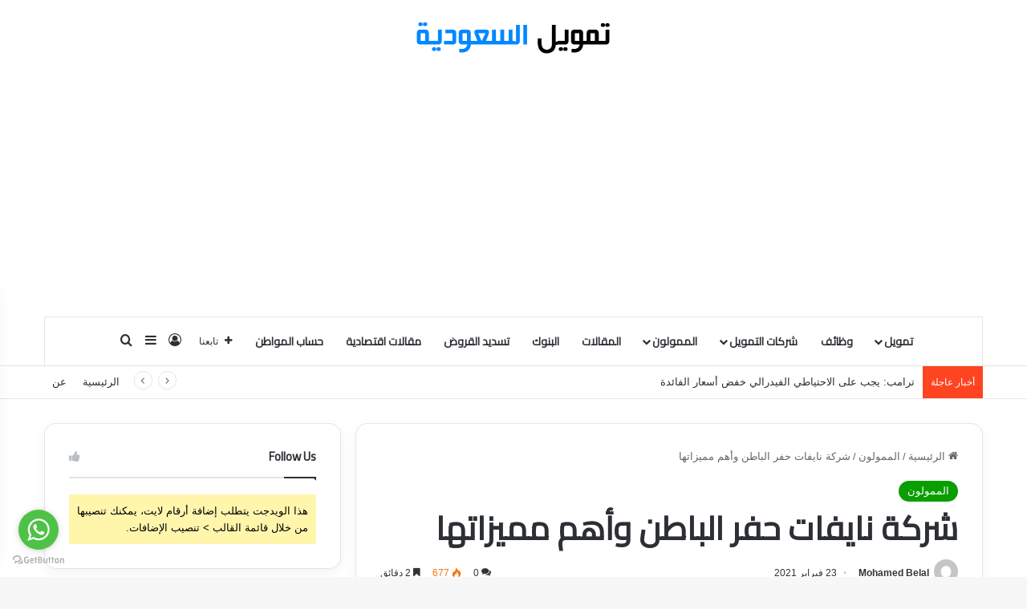

--- FILE ---
content_type: text/html; charset=UTF-8
request_url: https://tmowel.com/%D8%B4%D8%B1%D9%83%D8%A9-%D9%86%D8%A7%D9%8A%D9%81%D8%A7%D8%AA-%D8%AD%D9%81%D8%B1-%D8%A7%D9%84%D8%A8%D8%A7%D8%B7%D9%86-%D9%88%D8%A3%D9%87%D9%85-%D9%85%D9%85%D9%8A%D8%B2%D8%A7%D8%AA%D9%87%D8%A7/
body_size: 31933
content:
<!DOCTYPE html>
<html dir="rtl" lang="ar" class="" data-skin="light" prefix="og: https://ogp.me/ns#">
<head>
	<meta charset="UTF-8" />
	<link rel="profile" href="https://gmpg.org/xfn/11" />
	
<meta http-equiv='x-dns-prefetch-control' content='on'>
<link rel='dns-prefetch' href='//cdnjs.cloudflare.com' />
<link rel='dns-prefetch' href='//ajax.googleapis.com' />
<link rel='dns-prefetch' href='//fonts.googleapis.com' />
<link rel='dns-prefetch' href='//fonts.gstatic.com' />
<link rel='dns-prefetch' href='//s.gravatar.com' />
<link rel='dns-prefetch' href='//www.google-analytics.com' />
<link rel='preload' as='image' href='https://tmowel.com/wp-content/uploads/2020/12/logo.png'>
<link rel='preload' as='image' href='https://tmowel.com/wp-content/uploads/2021/02/شركة-نايفات-حفر-الباطن-780x470.jpg'>
<link rel='preload' as='font' href='https://tmowel.com/wp-content/themes/jannah/assets/fonts/tielabs-fonticon/tielabs-fonticon.woff' type='font/woff' crossorigin='anonymous' />
<link rel='preload' as='font' href='https://tmowel.com/wp-content/themes/jannah/assets/fonts/fontawesome/fa-solid-900.woff2' type='font/woff2' crossorigin='anonymous' />
<link rel='preload' as='font' href='https://tmowel.com/wp-content/themes/jannah/assets/fonts/fontawesome/fa-brands-400.woff2' type='font/woff2' crossorigin='anonymous' />
<link rel='preload' as='font' href='https://tmowel.com/wp-content/themes/jannah/assets/fonts/fontawesome/fa-regular-400.woff2' type='font/woff2' crossorigin='anonymous' />
<link rel='preload' as='script' href='https://ajax.googleapis.com/ajax/libs/webfont/1/webfont.js'>
	<style>img:is([sizes="auto" i], [sizes^="auto," i]) { contain-intrinsic-size: 3000px 1500px }</style>
	
<!-- تحسين محرك البحث بواسطة رانك ماث - https://rankmath.com/ -->
<title>شركة نايفات حفر الباطن وأهم مميزاتها | تمويل السعودية | تمويل | تمويل شخصي | قرض |شركات التمويل | اسرع تمويل</title>
<meta name="description" content="شركة نايفات حفر الباطن واحدة الشركات التمويلية التي تقوم لتمويل أشخاص أو تمويل لشركات تجارية، كما قامت المؤسسة العالمية للنقد السعودي وهي تقوم بتمويل الجهة"/>
<meta name="robots" content="follow, index, max-snippet:-1, max-video-preview:-1, max-image-preview:large"/>
<link rel="canonical" href="https://tmowel.com/%d8%b4%d8%b1%d9%83%d8%a9-%d9%86%d8%a7%d9%8a%d9%81%d8%a7%d8%aa-%d8%ad%d9%81%d8%b1-%d8%a7%d9%84%d8%a8%d8%a7%d8%b7%d9%86-%d9%88%d8%a3%d9%87%d9%85-%d9%85%d9%85%d9%8a%d8%b2%d8%a7%d8%aa%d9%87%d8%a7/" />
<meta property="og:locale" content="ar_AR" />
<meta property="og:type" content="article" />
<meta property="og:title" content="شركة نايفات حفر الباطن وأهم مميزاتها | تمويل السعودية | تمويل | تمويل شخصي | قرض |شركات التمويل | اسرع تمويل" />
<meta property="og:description" content="شركة نايفات حفر الباطن واحدة الشركات التمويلية التي تقوم لتمويل أشخاص أو تمويل لشركات تجارية، كما قامت المؤسسة العالمية للنقد السعودي وهي تقوم بتمويل الجهة" />
<meta property="og:url" content="https://tmowel.com/%d8%b4%d8%b1%d9%83%d8%a9-%d9%86%d8%a7%d9%8a%d9%81%d8%a7%d8%aa-%d8%ad%d9%81%d8%b1-%d8%a7%d9%84%d8%a8%d8%a7%d8%b7%d9%86-%d9%88%d8%a3%d9%87%d9%85-%d9%85%d9%85%d9%8a%d8%b2%d8%a7%d8%aa%d9%87%d8%a7/" />
<meta property="og:site_name" content="تمويل السعودية | تمويل | تمويل شخصي | قرض |شركات التمويل | اسرع تمويل" />
<meta property="article:tag" content="التسجيل في شركة نايفات حفر الباطن" />
<meta property="article:tag" content="شركة نايفات حفر الباطن" />
<meta property="article:tag" content="مميزات شركة نايفات حفر الباطن" />
<meta property="article:section" content="الممولون" />
<meta property="og:image" content="https://tmowel.com/wp-content/uploads/2021/02/شركة-نايفات-حفر-الباطن.jpg" />
<meta property="og:image:secure_url" content="https://tmowel.com/wp-content/uploads/2021/02/شركة-نايفات-حفر-الباطن.jpg" />
<meta property="og:image:width" content="1020" />
<meta property="og:image:height" content="1015" />
<meta property="og:image:alt" content="شركة نايفات حفر الباطن" />
<meta property="og:image:type" content="image/jpeg" />
<meta property="article:published_time" content="2021-02-23T13:37:50+03:00" />
<meta name="twitter:card" content="summary_large_image" />
<meta name="twitter:title" content="شركة نايفات حفر الباطن وأهم مميزاتها | تمويل السعودية | تمويل | تمويل شخصي | قرض |شركات التمويل | اسرع تمويل" />
<meta name="twitter:description" content="شركة نايفات حفر الباطن واحدة الشركات التمويلية التي تقوم لتمويل أشخاص أو تمويل لشركات تجارية، كما قامت المؤسسة العالمية للنقد السعودي وهي تقوم بتمويل الجهة" />
<meta name="twitter:image" content="https://tmowel.com/wp-content/uploads/2021/02/شركة-نايفات-حفر-الباطن.jpg" />
<meta name="twitter:label1" content="كُتب بواسطة" />
<meta name="twitter:data1" content="Mohamed Belal" />
<meta name="twitter:label2" content="مدة القراءة" />
<meta name="twitter:data2" content="دقيقتين (2)" />
<script type="application/ld+json" class="rank-math-schema">{"@context":"https://schema.org","@graph":[{"@type":["Person","Organization"],"@id":"https://tmowel.com/#person","name":"\u0627\u062f\u0627\u0631\u0629 \u0627\u0644\u0645\u0648\u0642\u0639"},{"@type":"WebSite","@id":"https://tmowel.com/#website","url":"https://tmowel.com","name":"\u062a\u0645\u0648\u064a\u0644 \u0627\u0644\u0633\u0639\u0648\u062f\u064a\u0629 | \u062a\u0645\u0648\u064a\u0644 | \u062a\u0645\u0648\u064a\u0644 \u0634\u062e\u0635\u064a | \u0642\u0631\u0636 |\u0634\u0631\u0643\u0627\u062a \u0627\u0644\u062a\u0645\u0648\u064a\u0644 | \u0627\u0633\u0631\u0639 \u062a\u0645\u0648\u064a\u0644","alternateName":"\u062a\u0645\u0648\u064a\u0644 - \u062a\u0645\u0648\u064a\u0644 \u0634\u062e\u0635\u064a - \u0642\u0631\u0636 - \u0634\u0631\u0643\u0627\u062a \u0627\u0644\u062a\u0645\u0648\u064a\u0644 - \u0627\u0633\u0631\u0639 \u062a\u0645\u0648\u064a\u0644 - \u062a\u0645\u0648\u064a\u0644 \u0627\u0644\u0633\u0639\u0648\u062f\u064a\u0629","publisher":{"@id":"https://tmowel.com/#person"},"inLanguage":"ar"},{"@type":"ImageObject","@id":"https://tmowel.com/wp-content/uploads/2021/02/\u0634\u0631\u0643\u0629-\u0646\u0627\u064a\u0641\u0627\u062a-\u062d\u0641\u0631-\u0627\u0644\u0628\u0627\u0637\u0646.jpg","url":"https://tmowel.com/wp-content/uploads/2021/02/\u0634\u0631\u0643\u0629-\u0646\u0627\u064a\u0641\u0627\u062a-\u062d\u0641\u0631-\u0627\u0644\u0628\u0627\u0637\u0646.jpg","width":"1020","height":"1015","caption":"\u0634\u0631\u0643\u0629 \u0646\u0627\u064a\u0641\u0627\u062a \u062d\u0641\u0631 \u0627\u0644\u0628\u0627\u0637\u0646","inLanguage":"ar"},{"@type":"WebPage","@id":"https://tmowel.com/%d8%b4%d8%b1%d9%83%d8%a9-%d9%86%d8%a7%d9%8a%d9%81%d8%a7%d8%aa-%d8%ad%d9%81%d8%b1-%d8%a7%d9%84%d8%a8%d8%a7%d8%b7%d9%86-%d9%88%d8%a3%d9%87%d9%85-%d9%85%d9%85%d9%8a%d8%b2%d8%a7%d8%aa%d9%87%d8%a7/#webpage","url":"https://tmowel.com/%d8%b4%d8%b1%d9%83%d8%a9-%d9%86%d8%a7%d9%8a%d9%81%d8%a7%d8%aa-%d8%ad%d9%81%d8%b1-%d8%a7%d9%84%d8%a8%d8%a7%d8%b7%d9%86-%d9%88%d8%a3%d9%87%d9%85-%d9%85%d9%85%d9%8a%d8%b2%d8%a7%d8%aa%d9%87%d8%a7/","name":"\u0634\u0631\u0643\u0629 \u0646\u0627\u064a\u0641\u0627\u062a \u062d\u0641\u0631 \u0627\u0644\u0628\u0627\u0637\u0646 \u0648\u0623\u0647\u0645 \u0645\u0645\u064a\u0632\u0627\u062a\u0647\u0627 | \u062a\u0645\u0648\u064a\u0644 \u0627\u0644\u0633\u0639\u0648\u062f\u064a\u0629 | \u062a\u0645\u0648\u064a\u0644 | \u062a\u0645\u0648\u064a\u0644 \u0634\u062e\u0635\u064a | \u0642\u0631\u0636 |\u0634\u0631\u0643\u0627\u062a \u0627\u0644\u062a\u0645\u0648\u064a\u0644 | \u0627\u0633\u0631\u0639 \u062a\u0645\u0648\u064a\u0644","datePublished":"2021-02-23T13:37:50+03:00","dateModified":"2021-02-23T13:37:50+03:00","isPartOf":{"@id":"https://tmowel.com/#website"},"primaryImageOfPage":{"@id":"https://tmowel.com/wp-content/uploads/2021/02/\u0634\u0631\u0643\u0629-\u0646\u0627\u064a\u0641\u0627\u062a-\u062d\u0641\u0631-\u0627\u0644\u0628\u0627\u0637\u0646.jpg"},"inLanguage":"ar"},{"@type":"Person","@id":"https://tmowel.com/author/mohamed12/","name":"Mohamed Belal","url":"https://tmowel.com/author/mohamed12/","image":{"@type":"ImageObject","@id":"https://secure.gravatar.com/avatar/47343f39212d36912457009b2ef960c0a34e1a066f65c68f6045cdd0ec3b9a49?s=96&amp;d=mm&amp;r=g","url":"https://secure.gravatar.com/avatar/47343f39212d36912457009b2ef960c0a34e1a066f65c68f6045cdd0ec3b9a49?s=96&amp;d=mm&amp;r=g","caption":"Mohamed Belal","inLanguage":"ar"},"sameAs":["https://tmowel.com"]},{"@type":"BlogPosting","headline":"\u0634\u0631\u0643\u0629 \u0646\u0627\u064a\u0641\u0627\u062a \u062d\u0641\u0631 \u0627\u0644\u0628\u0627\u0637\u0646 \u0648\u0623\u0647\u0645 \u0645\u0645\u064a\u0632\u0627\u062a\u0647\u0627 | \u062a\u0645\u0648\u064a\u0644 \u0627\u0644\u0633\u0639\u0648\u062f\u064a\u0629 | \u062a\u0645\u0648\u064a\u0644 | \u062a\u0645\u0648\u064a\u0644 \u0634\u062e\u0635\u064a | \u0642\u0631\u0636 |\u0634\u0631\u0643\u0627\u062a \u0627\u0644\u062a\u0645\u0648\u064a\u0644 | \u0627\u0633\u0631\u0639 \u062a\u0645\u0648\u064a\u0644","datePublished":"2021-02-23T13:37:50+03:00","dateModified":"2021-02-23T13:37:50+03:00","articleSection":"\u0627\u0644\u0645\u0645\u0648\u0644\u0648\u0646","author":{"@id":"https://tmowel.com/author/mohamed12/","name":"Mohamed Belal"},"publisher":{"@id":"https://tmowel.com/#person"},"description":"\u0634\u0631\u0643\u0629 \u0646\u0627\u064a\u0641\u0627\u062a \u062d\u0641\u0631 \u0627\u0644\u0628\u0627\u0637\u0646 \u0648\u0627\u062d\u062f\u0629 \u0627\u0644\u0634\u0631\u0643\u0627\u062a \u0627\u0644\u062a\u0645\u0648\u064a\u0644\u064a\u0629 \u0627\u0644\u062a\u064a \u062a\u0642\u0648\u0645 \u0644\u062a\u0645\u0648\u064a\u0644 \u0623\u0634\u062e\u0627\u0635 \u0623\u0648 \u062a\u0645\u0648\u064a\u0644 \u0644\u0634\u0631\u0643\u0627\u062a \u062a\u062c\u0627\u0631\u064a\u0629\u060c \u0643\u0645\u0627 \u0642\u0627\u0645\u062a \u0627\u0644\u0645\u0624\u0633\u0633\u0629 \u0627\u0644\u0639\u0627\u0644\u0645\u064a\u0629 \u0644\u0644\u0646\u0642\u062f \u0627\u0644\u0633\u0639\u0648\u062f\u064a \u0648\u0647\u064a \u062a\u0642\u0648\u0645 \u0628\u062a\u0645\u0648\u064a\u0644 \u0627\u0644\u062c\u0647\u0629","name":"\u0634\u0631\u0643\u0629 \u0646\u0627\u064a\u0641\u0627\u062a \u062d\u0641\u0631 \u0627\u0644\u0628\u0627\u0637\u0646 \u0648\u0623\u0647\u0645 \u0645\u0645\u064a\u0632\u0627\u062a\u0647\u0627 | \u062a\u0645\u0648\u064a\u0644 \u0627\u0644\u0633\u0639\u0648\u062f\u064a\u0629 | \u062a\u0645\u0648\u064a\u0644 | \u062a\u0645\u0648\u064a\u0644 \u0634\u062e\u0635\u064a | \u0642\u0631\u0636 |\u0634\u0631\u0643\u0627\u062a \u0627\u0644\u062a\u0645\u0648\u064a\u0644 | \u0627\u0633\u0631\u0639 \u062a\u0645\u0648\u064a\u0644","@id":"https://tmowel.com/%d8%b4%d8%b1%d9%83%d8%a9-%d9%86%d8%a7%d9%8a%d9%81%d8%a7%d8%aa-%d8%ad%d9%81%d8%b1-%d8%a7%d9%84%d8%a8%d8%a7%d8%b7%d9%86-%d9%88%d8%a3%d9%87%d9%85-%d9%85%d9%85%d9%8a%d8%b2%d8%a7%d8%aa%d9%87%d8%a7/#richSnippet","isPartOf":{"@id":"https://tmowel.com/%d8%b4%d8%b1%d9%83%d8%a9-%d9%86%d8%a7%d9%8a%d9%81%d8%a7%d8%aa-%d8%ad%d9%81%d8%b1-%d8%a7%d9%84%d8%a8%d8%a7%d8%b7%d9%86-%d9%88%d8%a3%d9%87%d9%85-%d9%85%d9%85%d9%8a%d8%b2%d8%a7%d8%aa%d9%87%d8%a7/#webpage"},"image":{"@id":"https://tmowel.com/wp-content/uploads/2021/02/\u0634\u0631\u0643\u0629-\u0646\u0627\u064a\u0641\u0627\u062a-\u062d\u0641\u0631-\u0627\u0644\u0628\u0627\u0637\u0646.jpg"},"inLanguage":"ar","mainEntityOfPage":{"@id":"https://tmowel.com/%d8%b4%d8%b1%d9%83%d8%a9-%d9%86%d8%a7%d9%8a%d9%81%d8%a7%d8%aa-%d8%ad%d9%81%d8%b1-%d8%a7%d9%84%d8%a8%d8%a7%d8%b7%d9%86-%d9%88%d8%a3%d9%87%d9%85-%d9%85%d9%85%d9%8a%d8%b2%d8%a7%d8%aa%d9%87%d8%a7/#webpage"}}]}</script>
<!-- /إضافة تحسين محركات البحث لووردبريس Rank Math -->

<link rel="alternate" type="application/rss+xml" title="تمويل السعودية | تمويل  | تمويل شخصي | قرض  |شركات التمويل | اسرع تمويل &laquo; الخلاصة" href="https://tmowel.com/feed/" />
<link rel="alternate" type="application/rss+xml" title="تمويل السعودية | تمويل  | تمويل شخصي | قرض  |شركات التمويل | اسرع تمويل &laquo; خلاصة التعليقات" href="https://tmowel.com/comments/feed/" />
<link rel="alternate" type="application/rss+xml" title="تمويل السعودية | تمويل  | تمويل شخصي | قرض  |شركات التمويل | اسرع تمويل &laquo; شركة نايفات حفر الباطن وأهم مميزاتها خلاصة التعليقات" href="https://tmowel.com/%d8%b4%d8%b1%d9%83%d8%a9-%d9%86%d8%a7%d9%8a%d9%81%d8%a7%d8%aa-%d8%ad%d9%81%d8%b1-%d8%a7%d9%84%d8%a8%d8%a7%d8%b7%d9%86-%d9%88%d8%a3%d9%87%d9%85-%d9%85%d9%85%d9%8a%d8%b2%d8%a7%d8%aa%d9%87%d8%a7/feed/" />

		<style type="text/css">
			:root{				
			--tie-preset-gradient-1: linear-gradient(135deg, rgba(6, 147, 227, 1) 0%, rgb(155, 81, 224) 100%);
			--tie-preset-gradient-2: linear-gradient(135deg, rgb(122, 220, 180) 0%, rgb(0, 208, 130) 100%);
			--tie-preset-gradient-3: linear-gradient(135deg, rgba(252, 185, 0, 1) 0%, rgba(255, 105, 0, 1) 100%);
			--tie-preset-gradient-4: linear-gradient(135deg, rgba(255, 105, 0, 1) 0%, rgb(207, 46, 46) 100%);
			--tie-preset-gradient-5: linear-gradient(135deg, rgb(238, 238, 238) 0%, rgb(169, 184, 195) 100%);
			--tie-preset-gradient-6: linear-gradient(135deg, rgb(74, 234, 220) 0%, rgb(151, 120, 209) 20%, rgb(207, 42, 186) 40%, rgb(238, 44, 130) 60%, rgb(251, 105, 98) 80%, rgb(254, 248, 76) 100%);
			--tie-preset-gradient-7: linear-gradient(135deg, rgb(255, 206, 236) 0%, rgb(152, 150, 240) 100%);
			--tie-preset-gradient-8: linear-gradient(135deg, rgb(254, 205, 165) 0%, rgb(254, 45, 45) 50%, rgb(107, 0, 62) 100%);
			--tie-preset-gradient-9: linear-gradient(135deg, rgb(255, 203, 112) 0%, rgb(199, 81, 192) 50%, rgb(65, 88, 208) 100%);
			--tie-preset-gradient-10: linear-gradient(135deg, rgb(255, 245, 203) 0%, rgb(182, 227, 212) 50%, rgb(51, 167, 181) 100%);
			--tie-preset-gradient-11: linear-gradient(135deg, rgb(202, 248, 128) 0%, rgb(113, 206, 126) 100%);
			--tie-preset-gradient-12: linear-gradient(135deg, rgb(2, 3, 129) 0%, rgb(40, 116, 252) 100%);
			--tie-preset-gradient-13: linear-gradient(135deg, #4D34FA, #ad34fa);
			--tie-preset-gradient-14: linear-gradient(135deg, #0057FF, #31B5FF);
			--tie-preset-gradient-15: linear-gradient(135deg, #FF007A, #FF81BD);
			--tie-preset-gradient-16: linear-gradient(135deg, #14111E, #4B4462);
			--tie-preset-gradient-17: linear-gradient(135deg, #F32758, #FFC581);

			
					--main-nav-background: #FFFFFF;
					--main-nav-secondry-background: rgba(0,0,0,0.03);
					--main-nav-primary-color: #0088ff;
					--main-nav-contrast-primary-color: #FFFFFF;
					--main-nav-text-color: #2c2f34;
					--main-nav-secondry-text-color: rgba(0,0,0,0.5);
					--main-nav-main-border-color: rgba(0,0,0,0.1);
					--main-nav-secondry-border-color: rgba(0,0,0,0.08);
				
			}
		</style>
	<meta name="viewport" content="width=device-width, initial-scale=1.0" /><script type="text/javascript">
/* <![CDATA[ */
window._wpemojiSettings = {"baseUrl":"https:\/\/s.w.org\/images\/core\/emoji\/16.0.1\/72x72\/","ext":".png","svgUrl":"https:\/\/s.w.org\/images\/core\/emoji\/16.0.1\/svg\/","svgExt":".svg","source":{"concatemoji":"https:\/\/tmowel.com\/wp-includes\/js\/wp-emoji-release.min.js?ver=6.8.3"}};
/*! This file is auto-generated */
!function(s,n){var o,i,e;function c(e){try{var t={supportTests:e,timestamp:(new Date).valueOf()};sessionStorage.setItem(o,JSON.stringify(t))}catch(e){}}function p(e,t,n){e.clearRect(0,0,e.canvas.width,e.canvas.height),e.fillText(t,0,0);var t=new Uint32Array(e.getImageData(0,0,e.canvas.width,e.canvas.height).data),a=(e.clearRect(0,0,e.canvas.width,e.canvas.height),e.fillText(n,0,0),new Uint32Array(e.getImageData(0,0,e.canvas.width,e.canvas.height).data));return t.every(function(e,t){return e===a[t]})}function u(e,t){e.clearRect(0,0,e.canvas.width,e.canvas.height),e.fillText(t,0,0);for(var n=e.getImageData(16,16,1,1),a=0;a<n.data.length;a++)if(0!==n.data[a])return!1;return!0}function f(e,t,n,a){switch(t){case"flag":return n(e,"\ud83c\udff3\ufe0f\u200d\u26a7\ufe0f","\ud83c\udff3\ufe0f\u200b\u26a7\ufe0f")?!1:!n(e,"\ud83c\udde8\ud83c\uddf6","\ud83c\udde8\u200b\ud83c\uddf6")&&!n(e,"\ud83c\udff4\udb40\udc67\udb40\udc62\udb40\udc65\udb40\udc6e\udb40\udc67\udb40\udc7f","\ud83c\udff4\u200b\udb40\udc67\u200b\udb40\udc62\u200b\udb40\udc65\u200b\udb40\udc6e\u200b\udb40\udc67\u200b\udb40\udc7f");case"emoji":return!a(e,"\ud83e\udedf")}return!1}function g(e,t,n,a){var r="undefined"!=typeof WorkerGlobalScope&&self instanceof WorkerGlobalScope?new OffscreenCanvas(300,150):s.createElement("canvas"),o=r.getContext("2d",{willReadFrequently:!0}),i=(o.textBaseline="top",o.font="600 32px Arial",{});return e.forEach(function(e){i[e]=t(o,e,n,a)}),i}function t(e){var t=s.createElement("script");t.src=e,t.defer=!0,s.head.appendChild(t)}"undefined"!=typeof Promise&&(o="wpEmojiSettingsSupports",i=["flag","emoji"],n.supports={everything:!0,everythingExceptFlag:!0},e=new Promise(function(e){s.addEventListener("DOMContentLoaded",e,{once:!0})}),new Promise(function(t){var n=function(){try{var e=JSON.parse(sessionStorage.getItem(o));if("object"==typeof e&&"number"==typeof e.timestamp&&(new Date).valueOf()<e.timestamp+604800&&"object"==typeof e.supportTests)return e.supportTests}catch(e){}return null}();if(!n){if("undefined"!=typeof Worker&&"undefined"!=typeof OffscreenCanvas&&"undefined"!=typeof URL&&URL.createObjectURL&&"undefined"!=typeof Blob)try{var e="postMessage("+g.toString()+"("+[JSON.stringify(i),f.toString(),p.toString(),u.toString()].join(",")+"));",a=new Blob([e],{type:"text/javascript"}),r=new Worker(URL.createObjectURL(a),{name:"wpTestEmojiSupports"});return void(r.onmessage=function(e){c(n=e.data),r.terminate(),t(n)})}catch(e){}c(n=g(i,f,p,u))}t(n)}).then(function(e){for(var t in e)n.supports[t]=e[t],n.supports.everything=n.supports.everything&&n.supports[t],"flag"!==t&&(n.supports.everythingExceptFlag=n.supports.everythingExceptFlag&&n.supports[t]);n.supports.everythingExceptFlag=n.supports.everythingExceptFlag&&!n.supports.flag,n.DOMReady=!1,n.readyCallback=function(){n.DOMReady=!0}}).then(function(){return e}).then(function(){var e;n.supports.everything||(n.readyCallback(),(e=n.source||{}).concatemoji?t(e.concatemoji):e.wpemoji&&e.twemoji&&(t(e.twemoji),t(e.wpemoji)))}))}((window,document),window._wpemojiSettings);
/* ]]> */
</script>
<style id='wp-emoji-styles-inline-css' type='text/css'>

	img.wp-smiley, img.emoji {
		display: inline !important;
		border: none !important;
		box-shadow: none !important;
		height: 1em !important;
		width: 1em !important;
		margin: 0 0.07em !important;
		vertical-align: -0.1em !important;
		background: none !important;
		padding: 0 !important;
	}
</style>
<style id='classic-theme-styles-inline-css' type='text/css'>
/*! This file is auto-generated */
.wp-block-button__link{color:#fff;background-color:#32373c;border-radius:9999px;box-shadow:none;text-decoration:none;padding:calc(.667em + 2px) calc(1.333em + 2px);font-size:1.125em}.wp-block-file__button{background:#32373c;color:#fff;text-decoration:none}
</style>
<style id='global-styles-inline-css' type='text/css'>
:root{--wp--preset--aspect-ratio--square: 1;--wp--preset--aspect-ratio--4-3: 4/3;--wp--preset--aspect-ratio--3-4: 3/4;--wp--preset--aspect-ratio--3-2: 3/2;--wp--preset--aspect-ratio--2-3: 2/3;--wp--preset--aspect-ratio--16-9: 16/9;--wp--preset--aspect-ratio--9-16: 9/16;--wp--preset--color--black: #000000;--wp--preset--color--cyan-bluish-gray: #abb8c3;--wp--preset--color--white: #ffffff;--wp--preset--color--pale-pink: #f78da7;--wp--preset--color--vivid-red: #cf2e2e;--wp--preset--color--luminous-vivid-orange: #ff6900;--wp--preset--color--luminous-vivid-amber: #fcb900;--wp--preset--color--light-green-cyan: #7bdcb5;--wp--preset--color--vivid-green-cyan: #00d084;--wp--preset--color--pale-cyan-blue: #8ed1fc;--wp--preset--color--vivid-cyan-blue: #0693e3;--wp--preset--color--vivid-purple: #9b51e0;--wp--preset--color--global-color: #0a9e01;--wp--preset--gradient--vivid-cyan-blue-to-vivid-purple: linear-gradient(135deg,rgba(6,147,227,1) 0%,rgb(155,81,224) 100%);--wp--preset--gradient--light-green-cyan-to-vivid-green-cyan: linear-gradient(135deg,rgb(122,220,180) 0%,rgb(0,208,130) 100%);--wp--preset--gradient--luminous-vivid-amber-to-luminous-vivid-orange: linear-gradient(135deg,rgba(252,185,0,1) 0%,rgba(255,105,0,1) 100%);--wp--preset--gradient--luminous-vivid-orange-to-vivid-red: linear-gradient(135deg,rgba(255,105,0,1) 0%,rgb(207,46,46) 100%);--wp--preset--gradient--very-light-gray-to-cyan-bluish-gray: linear-gradient(135deg,rgb(238,238,238) 0%,rgb(169,184,195) 100%);--wp--preset--gradient--cool-to-warm-spectrum: linear-gradient(135deg,rgb(74,234,220) 0%,rgb(151,120,209) 20%,rgb(207,42,186) 40%,rgb(238,44,130) 60%,rgb(251,105,98) 80%,rgb(254,248,76) 100%);--wp--preset--gradient--blush-light-purple: linear-gradient(135deg,rgb(255,206,236) 0%,rgb(152,150,240) 100%);--wp--preset--gradient--blush-bordeaux: linear-gradient(135deg,rgb(254,205,165) 0%,rgb(254,45,45) 50%,rgb(107,0,62) 100%);--wp--preset--gradient--luminous-dusk: linear-gradient(135deg,rgb(255,203,112) 0%,rgb(199,81,192) 50%,rgb(65,88,208) 100%);--wp--preset--gradient--pale-ocean: linear-gradient(135deg,rgb(255,245,203) 0%,rgb(182,227,212) 50%,rgb(51,167,181) 100%);--wp--preset--gradient--electric-grass: linear-gradient(135deg,rgb(202,248,128) 0%,rgb(113,206,126) 100%);--wp--preset--gradient--midnight: linear-gradient(135deg,rgb(2,3,129) 0%,rgb(40,116,252) 100%);--wp--preset--font-size--small: 13px;--wp--preset--font-size--medium: 20px;--wp--preset--font-size--large: 36px;--wp--preset--font-size--x-large: 42px;--wp--preset--spacing--20: 0.44rem;--wp--preset--spacing--30: 0.67rem;--wp--preset--spacing--40: 1rem;--wp--preset--spacing--50: 1.5rem;--wp--preset--spacing--60: 2.25rem;--wp--preset--spacing--70: 3.38rem;--wp--preset--spacing--80: 5.06rem;--wp--preset--shadow--natural: 6px 6px 9px rgba(0, 0, 0, 0.2);--wp--preset--shadow--deep: 12px 12px 50px rgba(0, 0, 0, 0.4);--wp--preset--shadow--sharp: 6px 6px 0px rgba(0, 0, 0, 0.2);--wp--preset--shadow--outlined: 6px 6px 0px -3px rgba(255, 255, 255, 1), 6px 6px rgba(0, 0, 0, 1);--wp--preset--shadow--crisp: 6px 6px 0px rgba(0, 0, 0, 1);}:where(.is-layout-flex){gap: 0.5em;}:where(.is-layout-grid){gap: 0.5em;}body .is-layout-flex{display: flex;}.is-layout-flex{flex-wrap: wrap;align-items: center;}.is-layout-flex > :is(*, div){margin: 0;}body .is-layout-grid{display: grid;}.is-layout-grid > :is(*, div){margin: 0;}:where(.wp-block-columns.is-layout-flex){gap: 2em;}:where(.wp-block-columns.is-layout-grid){gap: 2em;}:where(.wp-block-post-template.is-layout-flex){gap: 1.25em;}:where(.wp-block-post-template.is-layout-grid){gap: 1.25em;}.has-black-color{color: var(--wp--preset--color--black) !important;}.has-cyan-bluish-gray-color{color: var(--wp--preset--color--cyan-bluish-gray) !important;}.has-white-color{color: var(--wp--preset--color--white) !important;}.has-pale-pink-color{color: var(--wp--preset--color--pale-pink) !important;}.has-vivid-red-color{color: var(--wp--preset--color--vivid-red) !important;}.has-luminous-vivid-orange-color{color: var(--wp--preset--color--luminous-vivid-orange) !important;}.has-luminous-vivid-amber-color{color: var(--wp--preset--color--luminous-vivid-amber) !important;}.has-light-green-cyan-color{color: var(--wp--preset--color--light-green-cyan) !important;}.has-vivid-green-cyan-color{color: var(--wp--preset--color--vivid-green-cyan) !important;}.has-pale-cyan-blue-color{color: var(--wp--preset--color--pale-cyan-blue) !important;}.has-vivid-cyan-blue-color{color: var(--wp--preset--color--vivid-cyan-blue) !important;}.has-vivid-purple-color{color: var(--wp--preset--color--vivid-purple) !important;}.has-black-background-color{background-color: var(--wp--preset--color--black) !important;}.has-cyan-bluish-gray-background-color{background-color: var(--wp--preset--color--cyan-bluish-gray) !important;}.has-white-background-color{background-color: var(--wp--preset--color--white) !important;}.has-pale-pink-background-color{background-color: var(--wp--preset--color--pale-pink) !important;}.has-vivid-red-background-color{background-color: var(--wp--preset--color--vivid-red) !important;}.has-luminous-vivid-orange-background-color{background-color: var(--wp--preset--color--luminous-vivid-orange) !important;}.has-luminous-vivid-amber-background-color{background-color: var(--wp--preset--color--luminous-vivid-amber) !important;}.has-light-green-cyan-background-color{background-color: var(--wp--preset--color--light-green-cyan) !important;}.has-vivid-green-cyan-background-color{background-color: var(--wp--preset--color--vivid-green-cyan) !important;}.has-pale-cyan-blue-background-color{background-color: var(--wp--preset--color--pale-cyan-blue) !important;}.has-vivid-cyan-blue-background-color{background-color: var(--wp--preset--color--vivid-cyan-blue) !important;}.has-vivid-purple-background-color{background-color: var(--wp--preset--color--vivid-purple) !important;}.has-black-border-color{border-color: var(--wp--preset--color--black) !important;}.has-cyan-bluish-gray-border-color{border-color: var(--wp--preset--color--cyan-bluish-gray) !important;}.has-white-border-color{border-color: var(--wp--preset--color--white) !important;}.has-pale-pink-border-color{border-color: var(--wp--preset--color--pale-pink) !important;}.has-vivid-red-border-color{border-color: var(--wp--preset--color--vivid-red) !important;}.has-luminous-vivid-orange-border-color{border-color: var(--wp--preset--color--luminous-vivid-orange) !important;}.has-luminous-vivid-amber-border-color{border-color: var(--wp--preset--color--luminous-vivid-amber) !important;}.has-light-green-cyan-border-color{border-color: var(--wp--preset--color--light-green-cyan) !important;}.has-vivid-green-cyan-border-color{border-color: var(--wp--preset--color--vivid-green-cyan) !important;}.has-pale-cyan-blue-border-color{border-color: var(--wp--preset--color--pale-cyan-blue) !important;}.has-vivid-cyan-blue-border-color{border-color: var(--wp--preset--color--vivid-cyan-blue) !important;}.has-vivid-purple-border-color{border-color: var(--wp--preset--color--vivid-purple) !important;}.has-vivid-cyan-blue-to-vivid-purple-gradient-background{background: var(--wp--preset--gradient--vivid-cyan-blue-to-vivid-purple) !important;}.has-light-green-cyan-to-vivid-green-cyan-gradient-background{background: var(--wp--preset--gradient--light-green-cyan-to-vivid-green-cyan) !important;}.has-luminous-vivid-amber-to-luminous-vivid-orange-gradient-background{background: var(--wp--preset--gradient--luminous-vivid-amber-to-luminous-vivid-orange) !important;}.has-luminous-vivid-orange-to-vivid-red-gradient-background{background: var(--wp--preset--gradient--luminous-vivid-orange-to-vivid-red) !important;}.has-very-light-gray-to-cyan-bluish-gray-gradient-background{background: var(--wp--preset--gradient--very-light-gray-to-cyan-bluish-gray) !important;}.has-cool-to-warm-spectrum-gradient-background{background: var(--wp--preset--gradient--cool-to-warm-spectrum) !important;}.has-blush-light-purple-gradient-background{background: var(--wp--preset--gradient--blush-light-purple) !important;}.has-blush-bordeaux-gradient-background{background: var(--wp--preset--gradient--blush-bordeaux) !important;}.has-luminous-dusk-gradient-background{background: var(--wp--preset--gradient--luminous-dusk) !important;}.has-pale-ocean-gradient-background{background: var(--wp--preset--gradient--pale-ocean) !important;}.has-electric-grass-gradient-background{background: var(--wp--preset--gradient--electric-grass) !important;}.has-midnight-gradient-background{background: var(--wp--preset--gradient--midnight) !important;}.has-small-font-size{font-size: var(--wp--preset--font-size--small) !important;}.has-medium-font-size{font-size: var(--wp--preset--font-size--medium) !important;}.has-large-font-size{font-size: var(--wp--preset--font-size--large) !important;}.has-x-large-font-size{font-size: var(--wp--preset--font-size--x-large) !important;}
:where(.wp-block-post-template.is-layout-flex){gap: 1.25em;}:where(.wp-block-post-template.is-layout-grid){gap: 1.25em;}
:where(.wp-block-columns.is-layout-flex){gap: 2em;}:where(.wp-block-columns.is-layout-grid){gap: 2em;}
:root :where(.wp-block-pullquote){font-size: 1.5em;line-height: 1.6;}
</style>
<link rel='stylesheet' id='contact-form-7-css' href='https://tmowel.com/wp-content/plugins/contact-form-7/includes/css/styles.css?ver=6.1.4' type='text/css' media='all' />
<link rel='stylesheet' id='contact-form-7-rtl-css' href='https://tmowel.com/wp-content/plugins/contact-form-7/includes/css/styles-rtl.css?ver=6.1.4' type='text/css' media='all' />
<link rel='stylesheet' id='tie-css-base-css' href='https://tmowel.com/wp-content/themes/jannah/assets/css/base.min.css?ver=7.3.9' type='text/css' media='all' />
<link rel='stylesheet' id='tie-css-styles-css' href='https://tmowel.com/wp-content/themes/jannah/assets/css/style.min.css?ver=7.3.9' type='text/css' media='all' />
<link rel='stylesheet' id='tie-css-widgets-css' href='https://tmowel.com/wp-content/themes/jannah/assets/css/widgets.min.css?ver=7.3.9' type='text/css' media='all' />
<link rel='stylesheet' id='tie-css-helpers-css' href='https://tmowel.com/wp-content/themes/jannah/assets/css/helpers.min.css?ver=7.3.9' type='text/css' media='all' />
<link rel='stylesheet' id='tie-fontawesome5-css' href='https://tmowel.com/wp-content/themes/jannah/assets/css/fontawesome.css?ver=7.3.9' type='text/css' media='all' />
<link rel='stylesheet' id='tie-css-ilightbox-css' href='https://tmowel.com/wp-content/themes/jannah/assets/ilightbox/dark-skin/skin.css?ver=7.3.9' type='text/css' media='all' />
<link rel='stylesheet' id='tie-css-single-css' href='https://tmowel.com/wp-content/themes/jannah/assets/css/single.min.css?ver=7.3.9' type='text/css' media='all' />
<link rel='stylesheet' id='tie-css-print-css' href='https://tmowel.com/wp-content/themes/jannah/assets/css/print.css?ver=7.3.9' type='text/css' media='print' />
<style id='tie-css-print-inline-css' type='text/css'>
.wf-active .logo-text,.wf-active h1,.wf-active h2,.wf-active h3,.wf-active h4,.wf-active h5,.wf-active h6,.wf-active .the-subtitle{font-family: 'Cairo';}.wf-active #main-nav .main-menu > ul > li > a{font-family: 'Cairo';}#tie-wrapper .mag-box.big-post-left-box li:not(:first-child) .post-title,#tie-wrapper .mag-box.big-post-top-box li:not(:first-child) .post-title,#tie-wrapper .mag-box.half-box li:not(:first-child) .post-title,#tie-wrapper .mag-box.big-thumb-left-box li:not(:first-child) .post-title,#tie-wrapper .mag-box.scrolling-box .slide .post-title,#tie-wrapper .mag-box.miscellaneous-box li:not(:first-child) .post-title{font-weight: 500;}:root:root{--brand-color: #0a9e01;--dark-brand-color: #006c00;--bright-color: #FFFFFF;--base-color: #2c2f34;}#footer-widgets-container{border-top: 8px solid #0a9e01;-webkit-box-shadow: 0 -5px 0 rgba(0,0,0,0.07); -moz-box-shadow: 0 -8px 0 rgba(0,0,0,0.07); box-shadow: 0 -8px 0 rgba(0,0,0,0.07);}#reading-position-indicator{box-shadow: 0 0 10px rgba( 10,158,1,0.7);}:root:root{--brand-color: #0a9e01;--dark-brand-color: #006c00;--bright-color: #FFFFFF;--base-color: #2c2f34;}#footer-widgets-container{border-top: 8px solid #0a9e01;-webkit-box-shadow: 0 -5px 0 rgba(0,0,0,0.07); -moz-box-shadow: 0 -8px 0 rgba(0,0,0,0.07); box-shadow: 0 -8px 0 rgba(0,0,0,0.07);}#reading-position-indicator{box-shadow: 0 0 10px rgba( 10,158,1,0.7);}.tie-weather-widget.widget,.container-wrapper{box-shadow: 0 5px 15px 0 rgba(0,0,0,0.05);}.dark-skin .tie-weather-widget.widget,.dark-skin .container-wrapper{box-shadow: 0 5px 15px 0 rgba(0,0,0,0.2);}#header-notification-bar{background: var( --tie-preset-gradient-13 );}#header-notification-bar{--tie-buttons-color: #FFFFFF;--tie-buttons-border-color: #FFFFFF;--tie-buttons-hover-color: #e1e1e1;--tie-buttons-hover-text: #000000;}#header-notification-bar{--tie-buttons-text: #000000;}#top-nav .breaking-title{color: #FFFFFF;}#top-nav .breaking-title:before{background-color: #ff4422;}#top-nav .breaking-news-nav li:hover{background-color: #ff4422;border-color: #ff4422;}.tie-cat-2234,.tie-cat-item-2234 > span{background-color:#e67e22 !important;color:#FFFFFF !important;}.tie-cat-2234:after{border-top-color:#e67e22 !important;}.tie-cat-2234:hover{background-color:#c86004 !important;}.tie-cat-2234:hover:after{border-top-color:#c86004 !important;}.tie-cat-2242,.tie-cat-item-2242 > span{background-color:#2ecc71 !important;color:#FFFFFF !important;}.tie-cat-2242:after{border-top-color:#2ecc71 !important;}.tie-cat-2242:hover{background-color:#10ae53 !important;}.tie-cat-2242:hover:after{border-top-color:#10ae53 !important;}.tie-cat-2245,.tie-cat-item-2245 > span{background-color:#9b59b6 !important;color:#FFFFFF !important;}.tie-cat-2245:after{border-top-color:#9b59b6 !important;}.tie-cat-2245:hover{background-color:#7d3b98 !important;}.tie-cat-2245:hover:after{border-top-color:#7d3b98 !important;}.tie-cat-2247,.tie-cat-item-2247 > span{background-color:#34495e !important;color:#FFFFFF !important;}.tie-cat-2247:after{border-top-color:#34495e !important;}.tie-cat-2247:hover{background-color:#162b40 !important;}.tie-cat-2247:hover:after{border-top-color:#162b40 !important;}.tie-cat-2248,.tie-cat-item-2248 > span{background-color:#795548 !important;color:#FFFFFF !important;}.tie-cat-2248:after{border-top-color:#795548 !important;}.tie-cat-2248:hover{background-color:#5b372a !important;}.tie-cat-2248:hover:after{border-top-color:#5b372a !important;}.tie-cat-2250,.tie-cat-item-2250 > span{background-color:#4CAF50 !important;color:#FFFFFF !important;}.tie-cat-2250:after{border-top-color:#4CAF50 !important;}.tie-cat-2250:hover{background-color:#2e9132 !important;}.tie-cat-2250:hover:after{border-top-color:#2e9132 !important;}@media (max-width: 991px){.side-aside.normal-side{background: #0a9e01;background: -webkit-linear-gradient(135deg,#66a501,#0a9e01 );background: -moz-linear-gradient(135deg,#66a501,#0a9e01 );background: -o-linear-gradient(135deg,#66a501,#0a9e01 );background: linear-gradient(135deg,#0a9e01,#66a501 );}}body .mag-box .breaking,body .social-icons-widget .social-icons-item .social-link,body .widget_product_tag_cloud a,body .widget_tag_cloud a,body .post-tags a,body .widget_layered_nav_filters a,body .post-bottom-meta-title,body .post-bottom-meta a,body .post-cat,body .show-more-button,body #instagram-link.is-expanded .follow-button,body .cat-counter a + span,body .mag-box-options .slider-arrow-nav a,body .main-menu .cats-horizontal li a,body #instagram-link.is-compact,body .pages-numbers a,body .pages-nav-item,body .bp-pagination-links .page-numbers,body .fullwidth-area .widget_tag_cloud .tagcloud a,body ul.breaking-news-nav li.jnt-prev,body ul.breaking-news-nav li.jnt-next,body #tie-popup-search-mobile table.gsc-search-box{border-radius: 35px;}body .mag-box ul.breaking-news-nav li{border: 0 !important;}body #instagram-link.is-compact{padding-right: 40px;padding-left: 40px;}body .post-bottom-meta-title,body .post-bottom-meta a,body .more-link{padding-right: 15px;padding-left: 15px;}body #masonry-grid .container-wrapper .post-thumb img{border-radius: 0px;}body .video-thumbnail,body .review-item,body .review-summary,body .user-rate-wrap,body textarea,body input,body select{border-radius: 5px;}body .post-content-slideshow,body #tie-read-next,body .prev-next-post-nav .post-thumb,body .post-thumb img,body .container-wrapper,body .tie-popup-container .container-wrapper,body .widget,body .grid-slider-wrapper .grid-item,body .slider-vertical-navigation .slide,body .boxed-slider:not(.grid-slider-wrapper) .slide,body .buddypress-wrap .activity-list .load-more a,body .buddypress-wrap .activity-list .load-newest a,body .woocommerce .products .product .product-img img,body .woocommerce .products .product .product-img,body .woocommerce .woocommerce-tabs,body .woocommerce div.product .related.products,body .woocommerce div.product .up-sells.products,body .woocommerce .cart_totals,.woocommerce .cross-sells,body .big-thumb-left-box-inner,body .miscellaneous-box .posts-items li:first-child,body .single-big-img,body .masonry-with-spaces .container-wrapper .slide,body .news-gallery-items li .post-thumb,body .scroll-2-box .slide,.magazine1.archive:not(.bbpress) .entry-header-outer,.magazine1.search .entry-header-outer,.magazine1.archive:not(.bbpress) .mag-box .container-wrapper,.magazine1.search .mag-box .container-wrapper,body.magazine1 .entry-header-outer + .mag-box,body .digital-rating-static,body .entry q,body .entry blockquote,body #instagram-link.is-expanded,body.single-post .featured-area,body.post-layout-8 #content,body .footer-boxed-widget-area,body .tie-video-main-slider,body .post-thumb-overlay,body .widget_media_image img,body .stream-item-mag img,body .media-page-layout .post-element{border-radius: 15px;}#subcategories-section .container-wrapper{border-radius: 15px !important;margin-top: 15px !important;border-top-width: 1px !important;}@media (max-width: 767px) {.tie-video-main-slider iframe{border-top-right-radius: 15px;border-top-left-radius: 15px;}}.magazine1.archive:not(.bbpress) .mag-box .container-wrapper,.magazine1.search .mag-box .container-wrapper{margin-top: 15px;border-top-width: 1px;}body .section-wrapper:not(.container-full) .wide-slider-wrapper .slider-main-container,body .section-wrapper:not(.container-full) .wide-slider-three-slids-wrapper{border-radius: 15px;overflow: hidden;}body .wide-slider-nav-wrapper,body .share-buttons-bottom,body .first-post-gradient li:first-child .post-thumb:after,body .scroll-2-box .post-thumb:after{border-bottom-left-radius: 15px;border-bottom-right-radius: 15px;}body .main-menu .menu-sub-content,body .comp-sub-menu{border-bottom-left-radius: 10px;border-bottom-right-radius: 10px;}body.single-post .featured-area{overflow: hidden;}body #check-also-box.check-also-left{border-top-right-radius: 15px;border-bottom-right-radius: 15px;}body #check-also-box.check-also-right{border-top-left-radius: 15px;border-bottom-left-radius: 15px;}body .mag-box .breaking-news-nav li:last-child{border-top-right-radius: 35px;border-bottom-right-radius: 35px;}body .mag-box .breaking-title:before{border-top-right-radius: 35px;border-bottom-right-radius: 35px;}body .tabs li:last-child a,body .full-overlay-title li:not(.no-post-thumb) .block-title-overlay{border-top-left-radius: 15px;}body .center-overlay-title li:not(.no-post-thumb) .block-title-overlay,body .tabs li:first-child a{border-top-right-radius: 15px;}
</style>
<script type="text/javascript" src="https://tmowel.com/wp-includes/js/jquery/jquery.min.js?ver=3.7.1" id="jquery-core-js"></script>
<script type="text/javascript" src="https://tmowel.com/wp-includes/js/jquery/jquery-migrate.min.js?ver=3.4.1" id="jquery-migrate-js"></script>
<link rel="https://api.w.org/" href="https://tmowel.com/wp-json/" /><link rel="alternate" title="JSON" type="application/json" href="https://tmowel.com/wp-json/wp/v2/posts/1636998" /><link rel="EditURI" type="application/rsd+xml" title="RSD" href="https://tmowel.com/xmlrpc.php?rsd" />
<link rel="stylesheet" href="https://tmowel.com/wp-content/themes/jannah/rtl.css" type="text/css" media="screen" /><meta name="generator" content="WordPress 6.8.3" />
<link rel='shortlink' href='https://tmowel.com/?p=1636998' />
<link rel="alternate" title="oEmbed (JSON)" type="application/json+oembed" href="https://tmowel.com/wp-json/oembed/1.0/embed?url=https%3A%2F%2Ftmowel.com%2F%25d8%25b4%25d8%25b1%25d9%2583%25d8%25a9-%25d9%2586%25d8%25a7%25d9%258a%25d9%2581%25d8%25a7%25d8%25aa-%25d8%25ad%25d9%2581%25d8%25b1-%25d8%25a7%25d9%2584%25d8%25a8%25d8%25a7%25d8%25b7%25d9%2586-%25d9%2588%25d8%25a3%25d9%2587%25d9%2585-%25d9%2585%25d9%2585%25d9%258a%25d8%25b2%25d8%25a7%25d8%25aa%25d9%2587%25d8%25a7%2F" />
<link rel="alternate" title="oEmbed (XML)" type="text/xml+oembed" href="https://tmowel.com/wp-json/oembed/1.0/embed?url=https%3A%2F%2Ftmowel.com%2F%25d8%25b4%25d8%25b1%25d9%2583%25d8%25a9-%25d9%2586%25d8%25a7%25d9%258a%25d9%2581%25d8%25a7%25d8%25aa-%25d8%25ad%25d9%2581%25d8%25b1-%25d8%25a7%25d9%2584%25d8%25a8%25d8%25a7%25d8%25b7%25d9%2586-%25d9%2588%25d8%25a3%25d9%2587%25d9%2585-%25d9%2585%25d9%2585%25d9%258a%25d8%25b2%25d8%25a7%25d8%25aa%25d9%2587%25d8%25a7%2F&#038;format=xml" />
<meta http-equiv="X-UA-Compatible" content="IE=edge">
</head>

<body id="tie-body" class="rtl wp-singular post-template-default single single-post postid-1636998 single-format-standard wp-theme-jannah tie-no-js wrapper-has-shadow block-head-1 magazine3 magazine1 is-thumb-overlay-disabled is-desktop is-header-layout-2 has-header-ad sidebar-left has-sidebar post-layout-1 narrow-title-narrow-media is-standard-format has-mobile-share">



<div class="background-overlay">

	<div id="tie-container" class="site tie-container">

		
		<div id="tie-wrapper">

			
<header id="theme-header" class="theme-header header-layout-2 main-nav-light main-nav-default-light main-nav-below main-nav-boxed has-stream-item top-nav-active top-nav-light top-nav-default-light top-nav-below top-nav-below-main-nav has-normal-width-logo mobile-header-default">
	
<div class="container header-container">
	<div class="tie-row logo-row">

		
		<div class="logo-wrapper">
			<div class="tie-col-md-4 logo-container clearfix">
				<div id="mobile-header-components-area_1" class="mobile-header-components"><ul class="components"><li class="mobile-component_menu custom-menu-link"><a href="#" id="mobile-menu-icon" class=""><span class="tie-mobile-menu-icon nav-icon is-layout-1"></span><span class="screen-reader-text">القائمة</span></a></li></ul></div>
		<div id="logo" class="image-logo" style="margin-top: 20px; margin-bottom: 20px;">

			
			<a title="تمويل السعودية | تمويل  | تمويل شخصي | قرض  |شركات التمويل | اسرع تمويل" href="https://tmowel.com/">
				
				<picture class="tie-logo-default tie-logo-picture">
					
					<source class="tie-logo-source-default tie-logo-source" srcset="https://tmowel.com/wp-content/uploads/2020/12/logo.png">
					<img class="tie-logo-img-default tie-logo-img" src="https://tmowel.com/wp-content/uploads/2020/12/logo.png" alt="تمويل السعودية | تمويل  | تمويل شخصي | قرض  |شركات التمويل | اسرع تمويل" width="250" height="54" style="max-height:54px !important; width: auto;" />
				</picture>
						</a>

			
		</div><!-- #logo /-->

		<div id="mobile-header-components-area_2" class="mobile-header-components"><ul class="components"><li class="mobile-component_search custom-menu-link">
				<a href="#" class="tie-search-trigger-mobile">
					<span class="tie-icon-search tie-search-icon" aria-hidden="true"></span>
					<span class="screen-reader-text">بحث عن</span>
				</a>
			</li></ul></div>			</div><!-- .tie-col /-->
		</div><!-- .logo-wrapper /-->

		<div class="tie-col-md-8 stream-item stream-item-top-wrapper"><div class="stream-item-top"><div class="stream-item-size" style=""><script async src="//pagead2.googlesyndication.com/pagead/js/adsbygoogle.js"></script>
<!-- Front page - 2 (www.tmowel.com) -->
<ins class="adsbygoogle"
style="display:block"
data-ad-client="ca-pub-5795833270115894"
data-ad-slot="4652736836"
data-ad-format="auto"
data-full-width-responsive="true"></ins>
<script>
(adsbygoogle = window.adsbygoogle || []).push({});
</script></div></div></div><!-- .tie-col /-->
	</div><!-- .tie-row /-->
</div><!-- .container /-->

<div class="main-nav-wrapper">
	<nav id="main-nav" data-skin="search-in-main-nav" class="main-nav header-nav live-search-parent menu-style-default menu-style-solid-bg"  aria-label="القائمة الرئيسية">
		<div class="container">

			<div class="main-menu-wrapper">

				
				<div id="menu-components-wrap">

					
					<div class="main-menu main-menu-wrap">
						<div id="main-nav-menu" class="main-menu header-menu"><ul id="menu-main-menu" class="menu"><li id="menu-item-1635957" class="menu-item menu-item-type-post_type menu-item-object-page menu-item-has-children menu-item-1635957"><a href="https://tmowel.com/%d8%aa%d9%85%d9%88%d9%8a%d9%84/">تمويل</a>
<ul class="sub-menu menu-sub-content">
	<li id="menu-item-1635954" class="menu-item menu-item-type-taxonomy menu-item-object-category menu-item-1635954"><a href="https://tmowel.com/category/%d9%82%d8%b1%d8%b6-%d8%b4%d8%ae%d8%b5%d9%8a-%d8%a7%d9%84%d9%82%d8%b1%d9%88%d8%b6/">تمويل شخصي</a></li>
	<li id="menu-item-1635953" class="menu-item menu-item-type-taxonomy menu-item-object-category menu-item-1635953"><a href="https://tmowel.com/category/%d9%82%d8%b1%d8%b6-%d8%aa%d8%ac%d8%a7%d8%b1%d9%8a-%d8%a7%d9%84%d9%82%d8%b1%d9%88%d8%b6/">تمويل تجاري</a></li>
	<li id="menu-item-1635955" class="menu-item menu-item-type-taxonomy menu-item-object-category menu-item-1635955"><a href="https://tmowel.com/category/%d9%82%d8%b1%d8%b6-%d8%b9%d9%82%d8%a7%d8%b1%d9%8a-%d8%a7%d9%84%d9%82%d8%b1%d9%88%d8%b6/">تمويل عقاري</a></li>
	<li id="menu-item-1635952" class="menu-item menu-item-type-taxonomy menu-item-object-category menu-item-1635952"><a href="https://tmowel.com/category/%d9%82%d8%b1%d8%b6-%d8%a7%d8%b3%d8%aa%d8%ab%d9%85%d8%a7%d8%b1%d9%8a-%d8%a7%d9%84%d9%82%d8%b1%d9%88%d8%b6/">تمويل استثماري</a></li>
	<li id="menu-item-1636822" class="menu-item menu-item-type-taxonomy menu-item-object-category menu-item-1636822"><a href="https://tmowel.com/category/%d9%85%d9%85%d9%88%d9%84%d9%88%d9%86-%d9%81%d9%8a-%d8%a7%d9%84%d8%b1%d9%8a%d8%a7%d8%b6/">ممولون في مدينة الرياض</a></li>
</ul>
</li>
<li id="menu-item-1635951" class="menu-item menu-item-type-taxonomy menu-item-object-category menu-item-1635951"><a href="https://tmowel.com/category/%d9%88%d8%b8%d8%a7%d8%a6%d9%81/">وظائف</a></li>
<li id="menu-item-1635958" class="menu-item menu-item-type-post_type menu-item-object-page menu-item-has-children menu-item-1635958"><a href="https://tmowel.com/%d8%b4%d8%b1%d9%83%d8%a7%d8%aa-%d8%a7%d9%84%d8%aa%d9%85%d9%88%d9%8a%d9%84/">شركات التمويل</a>
<ul class="sub-menu menu-sub-content">
	<li id="menu-item-1635960" class="menu-item menu-item-type-post_type menu-item-object-page menu-item-1635960"><a href="https://tmowel.com/%d8%b4%d8%b1%d9%83%d8%a9-%d8%a7%d9%84%d9%8a%d8%b3%d8%b1/">شركة اليسر</a></li>
	<li id="menu-item-1635961" class="menu-item menu-item-type-post_type menu-item-object-page menu-item-1635961"><a href="https://tmowel.com/%d8%b4%d8%b1%d9%83%d8%a9-%d8%a7%d9%88%d8%b1%d9%83%d8%b3/">شركة اوركس</a></li>
	<li id="menu-item-1635962" class="menu-item menu-item-type-post_type menu-item-object-page menu-item-1635962"><a href="https://tmowel.com/%d8%b4%d8%b1%d9%83%d8%a9-%d8%a2%d8%ac%d9%84/">شركة آجل</a></li>
	<li id="menu-item-1635963" class="menu-item menu-item-type-post_type menu-item-object-page menu-item-1635963"><a href="https://tmowel.com/%d8%a7%d9%84%d8%b4%d8%b1%d9%83%d8%a9-%d8%a7%d9%84%d8%b3%d8%b9%d9%88%d8%af%d9%8a%d8%a9-%d9%84%d8%aa%d9%85%d9%88%d9%8a%d9%84-%d8%a7%d9%84%d9%85%d8%b3%d8%a7%d9%83%d9%86/">الشركة السعودية لتمويل المساكن</a></li>
	<li id="menu-item-1635964" class="menu-item menu-item-type-post_type menu-item-object-page menu-item-1635964"><a href="https://tmowel.com/%d8%b4%d8%b1%d9%83%d8%a9-%d8%a7%d9%84%d9%85%d8%b1%d8%a7%d8%a8%d8%ad%d8%a9-%d8%a7%d9%84%d9%85%d8%b1%d9%86%d8%a9-%d9%81%d9%8a-%d8%a7%d9%84%d8%b3%d8%b9%d9%88%d8%af%d9%8a%d8%a9/">شركة المرابحة المرنة في السعودية للحلول المالية</a></li>
	<li id="menu-item-1635965" class="menu-item menu-item-type-post_type menu-item-object-page menu-item-1635965"><a href="https://tmowel.com/%d8%b4%d8%b1%d9%83%d8%a9-%d9%83%d8%b1%d9%86%d8%a7%d9%81/">شركة كرناف</a></li>
</ul>
</li>
<li id="menu-item-1635966" class="menu-item menu-item-type-post_type menu-item-object-page menu-item-has-children menu-item-1635966"><a href="https://tmowel.com/%d8%a7%d9%84%d9%85%d9%85%d9%88%d9%84%d9%88%d9%86-%d8%a8%d8%ad%d8%b3%d8%a8-%d8%a7%d9%84%d9%85%d8%af%d9%8a%d9%86%d8%a9/">الممولون</a>
<ul class="sub-menu menu-sub-content">
	<li id="menu-item-1635967" class="menu-item menu-item-type-post_type menu-item-object-page menu-item-1635967"><a href="https://tmowel.com/%d8%aa%d9%82%d8%af%d9%8a%d9%85-%d8%b7%d9%84%d8%a8-%d8%aa%d9%85%d9%88%d9%8a%d9%84/">تقديم طلب تمويل</a></li>
</ul>
</li>
<li id="menu-item-1635969" class="menu-item menu-item-type-taxonomy menu-item-object-category menu-item-1635969"><a href="https://tmowel.com/category/%d8%a7%d9%84%d9%85%d9%82%d8%a7%d9%84%d8%a7%d8%aa/">المقالات</a></li>
<li id="menu-item-1636633" class="menu-item menu-item-type-taxonomy menu-item-object-category menu-item-1636633"><a href="https://tmowel.com/category/%d8%a7%d9%84%d8%a8%d9%86%d9%88%d9%83/">البنوك</a></li>
<li id="menu-item-1636634" class="menu-item menu-item-type-taxonomy menu-item-object-category menu-item-1636634"><a href="https://tmowel.com/category/%d8%aa%d8%b3%d8%af%d9%8a%d8%af-%d8%a7%d9%84%d9%82%d8%b1%d9%88%d8%b6/">تسديد القروض</a></li>
<li id="menu-item-1636692" class="menu-item menu-item-type-taxonomy menu-item-object-category menu-item-1636692"><a href="https://tmowel.com/category/%d9%85%d9%82%d8%a7%d9%84%d8%a7%d8%aa-%d8%a7%d9%82%d8%aa%d8%b5%d8%a7%d8%af%d9%8a%d8%a9/">مقالات اقتصادية</a></li>
<li id="menu-item-1636693" class="menu-item menu-item-type-taxonomy menu-item-object-category menu-item-1636693"><a href="https://tmowel.com/category/%d8%ad%d8%b3%d8%a7%d8%a8-%d8%a7%d9%84%d9%85%d9%88%d8%a7%d8%b7%d9%86/">حساب المواطن</a></li>
</ul></div>					</div><!-- .main-menu /-->

					<ul class="components">		<li class="list-social-icons menu-item custom-menu-link">
			<a href="#" class="follow-btn">
				<span class="tie-icon-plus" aria-hidden="true"></span>
				<span class="follow-text">تابعنا</span>
			</a>
			<ul class="dropdown-social-icons comp-sub-menu"><li class="social-icons-item"><a class="social-link facebook-social-icon" rel="external noopener nofollow" target="_blank" href="#"><span class="tie-social-icon tie-icon-facebook"></span><span class="social-text">فيسبوك</span></a></li><li class="social-icons-item"><a class="social-link twitter-social-icon" rel="external noopener nofollow" target="_blank" href="#"><span class="tie-social-icon tie-icon-twitter"></span><span class="social-text">‫X</span></a></li><li class="social-icons-item"><a class="social-link youtube-social-icon" rel="external noopener nofollow" target="_blank" href="#"><span class="tie-social-icon tie-icon-youtube"></span><span class="social-text">‫YouTube</span></a></li><li class="social-icons-item"><a class="social-link instagram-social-icon" rel="external noopener nofollow" target="_blank" href="#"><span class="tie-social-icon tie-icon-instagram"></span><span class="social-text">انستقرام</span></a></li></ul><!-- #dropdown-social-icons /-->		</li><!-- #list-social-icons /-->
		
	
		<li class=" popup-login-icon menu-item custom-menu-link">
			<a href="#" class="lgoin-btn tie-popup-trigger">
				<span class="tie-icon-author" aria-hidden="true"></span>
				<span class="screen-reader-text">تسجيل الدخول</span>			</a>
		</li>

				<li class="side-aside-nav-icon menu-item custom-menu-link">
		<a href="#">
			<span class="tie-icon-navicon" aria-hidden="true"></span>
			<span class="screen-reader-text">إضافة عمود جانبي</span>
		</a>
	</li>
				<li class="search-compact-icon menu-item custom-menu-link">
				<a href="#" class="tie-search-trigger">
					<span class="tie-icon-search tie-search-icon" aria-hidden="true"></span>
					<span class="screen-reader-text">بحث عن</span>
				</a>
			</li>
			</ul><!-- Components -->
				</div><!-- #menu-components-wrap /-->
			</div><!-- .main-menu-wrapper /-->
		</div><!-- .container /-->

			</nav><!-- #main-nav /-->
</div><!-- .main-nav-wrapper /-->


<nav id="top-nav"  class="has-breaking-menu top-nav header-nav has-breaking-news" aria-label="الشريط العلوي">
	<div class="container">
		<div class="topbar-wrapper">

			
			<div class="tie-alignleft">
				
<div class="breaking controls-is-active">

	<span class="breaking-title">
		<span class="tie-icon-bolt breaking-icon" aria-hidden="true"></span>
		<span class="breaking-title-text">أخبار عاجلة</span>
	</span>

	<ul id="breaking-news-in-header" class="breaking-news" data-type="reveal" data-arrows="true">

		
							<li class="news-item">
								<a href="https://tmowel.com/%d8%a7%d9%84%d8%aa%d9%85%d9%88%d9%8a%d9%84-%d8%a7%d9%84%d8%b4%d8%ae%d8%b5%d9%8a-%d9%85%d9%86-%d8%b4%d8%b1%d9%83%d8%a9-%d8%a3%d8%b5%d9%88%d9%84-%d8%b7%d8%b1%d9%8a%d9%82%d9%83-%d9%84%d8%aa/">التمويل الشخصي من شركة أصول – طريقك لتحقيق طموحاتك</a>
							</li>

							
							<li class="news-item">
								<a href="https://tmowel.com/%d8%aa%d9%85%d9%88%d9%8a%d9%84-%d9%85%d9%88%d8%b8%d9%81%d9%8a-%d8%a7%d9%84%d9%82%d8%b7%d8%a7%d8%b9-%d8%a7%d9%84%d8%ae%d8%a7%d8%b5-%d8%a7%d9%84%d9%85%d8%b9%d8%aa%d9%85%d8%af-%d9%88%d8%ba%d9%8a%d8%b1/">تمويل موظفي القطاع الخاص المعتمد وغير المعتمد يصل الى 500000</a>
							</li>

							
							<li class="news-item">
								<a href="https://tmowel.com/%d8%aa%d8%b1%d8%a7%d9%85%d8%a8-%d9%8a%d8%ac%d8%a8-%d8%b9%d9%84%d9%89-%d8%a7%d9%84%d8%a7%d8%ad%d8%aa%d9%8a%d8%a7%d8%b7%d9%8a-%d8%a7%d9%84%d9%81%d9%8a%d8%af%d8%b1%d8%a7%d9%84%d9%8a-%d8%ae%d9%81%d8%b6/">ترامب: يجب على الاحتياطي الفيدرالي خفض أسعار الفائدة</a>
							</li>

							
							<li class="news-item">
								<a href="https://tmowel.com/%d9%86%d8%a7%d8%a6%d8%a8-%d9%88%d8%b2%d9%8a%d8%b1-%d8%a7%d9%84%d8%b3%d9%8a%d8%a7%d8%ad%d8%a9-%d8%a7%d9%84%d9%81%d8%b9%d8%a7%d9%84%d9%8a%d8%a7%d8%aa-%d8%a7%d9%84%d8%b1%d9%8a%d8%a7%d8%b6%d9%8a%d8%a9/">نائب وزير السياحة: الفعاليات الرياضية في المملكة استقطبت 14 مليون سائح أنفقوا 22 مليار ريال</a>
							</li>

							
							<li class="news-item">
								<a href="https://tmowel.com/%d8%ba%d9%88%d9%84%d8%af%d9%85%d8%a7%d9%86-%d8%b3%d8%a7%d9%83%d8%b3-%d9%8a%d8%b1%d9%81%d8%b9-%d8%a7%d8%ad%d8%aa%d9%85%d8%a7%d9%84%d8%a7%d8%aa-%d8%a7%d9%84%d8%b1%d9%83%d9%88%d8%af/">“غولدمان ساكس” يرفع احتمالات الركود الاقتصادي في أمريكا إلى 45%</a>
							</li>

							
							<li class="news-item">
								<a href="https://tmowel.com/%d8%aa%d9%85%d9%88%d9%8a%d9%84-%d8%a7%d9%84%d9%85%d9%82%d9%8a%d9%85%d9%8a%d9%86-%d9%81%d9%8a-%d8%a7%d9%84%d8%b3%d8%b9%d9%88%d8%af%d9%8a%d8%a9-%d9%81%d8%b1%d8%b5%d8%a9-%d9%85%d8%a7%d9%84/">تمويل المقيمين في السعودية – فرصة مالية حقيقية لتحقيق أهدافك</a>
							</li>

							
							<li class="news-item">
								<a href="https://tmowel.com/%d8%aa%d9%85%d9%88%d9%8a%d9%84-%d9%85%d8%af%d9%8a%d9%86%d8%a9-%d8%a7%d9%84%d8%a3%d8%ad%d8%b3%d8%a7%d8%a1-%d9%88%d8%b6%d9%88%d8%a7%d8%ad%d9%8a%d9%87%d8%a7-%d8%ad%d9%84%d9%88%d9%84-%d8%aa%d9%85%d9%88/">تمويل مدينة الأحساء وضواحيها: حلول تمويلية مرنة لدعم المشاريع والأفراد</a>
							</li>

							
							<li class="news-item">
								<a href="https://tmowel.com/%d8%a3%d9%81%d8%b6%d9%84-%d8%ad%d9%84%d9%88%d9%84-%d8%a7%d9%84%d8%aa%d9%85%d9%88%d9%8a%d9%84-%d8%a7%d9%84%d8%b4%d8%ae%d8%b5%d9%8a-%d9%88%d8%a7%d9%84%d8%b9%d9%82%d8%a7%d8%b1%d9%8a-%d9%81%d9%8a-%d8%a7/">أفضل حلول التمويل الشخصي والعقاري في السعودية: خيارات مرنة وسريعة</a>
							</li>

							
							<li class="news-item">
								<a href="https://tmowel.com/%d8%aa%d9%85%d9%88%d9%8a%d9%84-%d8%a8%d8%af%d9%88%d9%86-%d9%83%d9%81%d9%8a%d9%84-%d9%81%d9%8a-%d9%85%d8%af%d9%8a%d9%86%d8%a9-%d8%ad%d8%a7%d8%a6%d9%84-%d9%81%d8%b1%d8%b5%d8%a9-%d8%ac%d8%af%d9%8a%d8%af/">تمويل بدون كفيل في مدينة حائل: فرصة جديدة للأفراد</a>
							</li>

							
							<li class="news-item">
								<a href="https://tmowel.com/%d8%b4%d8%b1%d9%83%d8%a9-%d8%a3%d8%b5%d9%88%d9%84-%d9%84%d9%84%d8%aa%d9%85%d9%88%d9%8a%d9%84-%d8%b1%d8%a7%d8%a6%d8%af%d8%a9-%d9%81%d9%8a-%d8%aa%d9%82%d8%af%d9%8a%d9%85-%d8%a7%d9%84%d8%ad%d9%84%d9%88/">شركة أصول للتمويل: رائدة في تقديم الحلول المالية</a>
							</li>

							
	</ul>
</div><!-- #breaking /-->
			</div><!-- .tie-alignleft /-->

			<div class="tie-alignright">
				<div class="top-menu header-menu"><ul id="menu-tielabs-secondry-menu" class="menu"><li id="menu-item-1638373" class="menu-item menu-item-type-custom menu-item-object-custom menu-item-home menu-item-1638373"><a href="https://tmowel.com/">الرئيسية</a></li>
<li id="menu-item-1638374" class="menu-item menu-item-type-custom menu-item-object-custom menu-item-1638374"><a href="#">عن</a></li>
</ul></div>			</div><!-- .tie-alignright /-->

		</div><!-- .topbar-wrapper /-->
	</div><!-- .container /-->
</nav><!-- #top-nav /-->
</header>

<div id="content" class="site-content container"><div id="main-content-row" class="tie-row main-content-row">

<div class="main-content tie-col-md-8 tie-col-xs-12" role="main">

	
	<article id="the-post" class="container-wrapper post-content tie-standard">

		
<header class="entry-header-outer">

	<nav id="breadcrumb"><a href="https://tmowel.com/"><span class="tie-icon-home" aria-hidden="true"></span> الرئيسية</a><em class="delimiter">/</em><a href="https://tmowel.com/category/%d8%a7%d9%84%d9%85%d9%85%d9%88%d9%84%d9%88%d9%86/">الممولون</a><em class="delimiter">/</em><span class="current">شركة نايفات حفر الباطن وأهم مميزاتها</span></nav><script type="application/ld+json">{"@context":"http:\/\/schema.org","@type":"BreadcrumbList","@id":"#Breadcrumb","itemListElement":[{"@type":"ListItem","position":1,"item":{"name":"\u0627\u0644\u0631\u0626\u064a\u0633\u064a\u0629","@id":"https:\/\/tmowel.com\/"}},{"@type":"ListItem","position":2,"item":{"name":"\u0627\u0644\u0645\u0645\u0648\u0644\u0648\u0646","@id":"https:\/\/tmowel.com\/category\/%d8%a7%d9%84%d9%85%d9%85%d9%88%d9%84%d9%88%d9%86\/"}}]}</script>
	<div class="entry-header">

		<span class="post-cat-wrap"><a class="post-cat tie-cat-95" href="https://tmowel.com/category/%d8%a7%d9%84%d9%85%d9%85%d9%88%d9%84%d9%88%d9%86/">الممولون</a></span>
		<h1 class="post-title entry-title">
			شركة نايفات حفر الباطن وأهم مميزاتها		</h1>

		<div class="single-post-meta post-meta clearfix"><span class="author-meta single-author with-avatars"><span class="meta-item meta-author-wrapper meta-author-2">
						<span class="meta-author-avatar">
							<a href="https://tmowel.com/author/mohamed12/"><img alt='صورة Mohamed Belal' src='https://secure.gravatar.com/avatar/47343f39212d36912457009b2ef960c0a34e1a066f65c68f6045cdd0ec3b9a49?s=140&#038;d=mm&#038;r=g' srcset='https://secure.gravatar.com/avatar/47343f39212d36912457009b2ef960c0a34e1a066f65c68f6045cdd0ec3b9a49?s=280&#038;d=mm&#038;r=g 2x' class='avatar avatar-140 photo' height='140' width='140' decoding='async'/></a>
						</span>
					<span class="meta-author"><a href="https://tmowel.com/author/mohamed12/" class="author-name tie-icon" title="Mohamed Belal">Mohamed Belal</a></span></span></span><span class="date meta-item tie-icon">23 فبراير  2021</span><div class="tie-alignright"><span class="meta-comment tie-icon meta-item fa-before">0</span><span class="meta-views meta-item warm"><span class="tie-icon-fire" aria-hidden="true"></span> 676 </span><span class="meta-reading-time meta-item"><span class="tie-icon-bookmark" aria-hidden="true"></span> 2 دقائق</span> </div></div><!-- .post-meta -->	</div><!-- .entry-header /-->

	
	
</header><!-- .entry-header-outer /-->



		<div id="share-buttons-top" class="share-buttons share-buttons-top">
			<div class="share-links  icons-only">
				
				<a href="https://www.facebook.com/sharer.php?u=https://tmowel.com/%d8%b4%d8%b1%d9%83%d8%a9-%d9%86%d8%a7%d9%8a%d9%81%d8%a7%d8%aa-%d8%ad%d9%81%d8%b1-%d8%a7%d9%84%d8%a8%d8%a7%d8%b7%d9%86-%d9%88%d8%a3%d9%87%d9%85-%d9%85%d9%85%d9%8a%d8%b2%d8%a7%d8%aa%d9%87%d8%a7/" rel="external noopener nofollow" title="فيسبوك" target="_blank" class="facebook-share-btn " data-raw="https://www.facebook.com/sharer.php?u={post_link}">
					<span class="share-btn-icon tie-icon-facebook"></span> <span class="screen-reader-text">فيسبوك</span>
				</a>
				<a href="https://twitter.com/intent/tweet?text=%D8%B4%D8%B1%D9%83%D8%A9%20%D9%86%D8%A7%D9%8A%D9%81%D8%A7%D8%AA%20%D8%AD%D9%81%D8%B1%20%D8%A7%D9%84%D8%A8%D8%A7%D8%B7%D9%86%20%D9%88%D8%A3%D9%87%D9%85%20%D9%85%D9%85%D9%8A%D8%B2%D8%A7%D8%AA%D9%87%D8%A7&#038;url=https://tmowel.com/%d8%b4%d8%b1%d9%83%d8%a9-%d9%86%d8%a7%d9%8a%d9%81%d8%a7%d8%aa-%d8%ad%d9%81%d8%b1-%d8%a7%d9%84%d8%a8%d8%a7%d8%b7%d9%86-%d9%88%d8%a3%d9%87%d9%85-%d9%85%d9%85%d9%8a%d8%b2%d8%a7%d8%aa%d9%87%d8%a7/" rel="external noopener nofollow" title="‫X" target="_blank" class="twitter-share-btn " data-raw="https://twitter.com/intent/tweet?text={post_title}&amp;url={post_link}">
					<span class="share-btn-icon tie-icon-twitter"></span> <span class="screen-reader-text">‫X</span>
				</a>
				<a href="https://www.linkedin.com/shareArticle?mini=true&#038;url=https://tmowel.com/%d8%b4%d8%b1%d9%83%d8%a9-%d9%86%d8%a7%d9%8a%d9%81%d8%a7%d8%aa-%d8%ad%d9%81%d8%b1-%d8%a7%d9%84%d8%a8%d8%a7%d8%b7%d9%86-%d9%88%d8%a3%d9%87%d9%85-%d9%85%d9%85%d9%8a%d8%b2%d8%a7%d8%aa%d9%87%d8%a7/&#038;title=%D8%B4%D8%B1%D9%83%D8%A9%20%D9%86%D8%A7%D9%8A%D9%81%D8%A7%D8%AA%20%D8%AD%D9%81%D8%B1%20%D8%A7%D9%84%D8%A8%D8%A7%D8%B7%D9%86%20%D9%88%D8%A3%D9%87%D9%85%20%D9%85%D9%85%D9%8A%D8%B2%D8%A7%D8%AA%D9%87%D8%A7" rel="external noopener nofollow" title="لينكدإن" target="_blank" class="linkedin-share-btn " data-raw="https://www.linkedin.com/shareArticle?mini=true&amp;url={post_full_link}&amp;title={post_title}">
					<span class="share-btn-icon tie-icon-linkedin"></span> <span class="screen-reader-text">لينكدإن</span>
				</a>
				<a href="https://www.tumblr.com/share/link?url=https://tmowel.com/%d8%b4%d8%b1%d9%83%d8%a9-%d9%86%d8%a7%d9%8a%d9%81%d8%a7%d8%aa-%d8%ad%d9%81%d8%b1-%d8%a7%d9%84%d8%a8%d8%a7%d8%b7%d9%86-%d9%88%d8%a3%d9%87%d9%85-%d9%85%d9%85%d9%8a%d8%b2%d8%a7%d8%aa%d9%87%d8%a7/&#038;name=%D8%B4%D8%B1%D9%83%D8%A9%20%D9%86%D8%A7%D9%8A%D9%81%D8%A7%D8%AA%20%D8%AD%D9%81%D8%B1%20%D8%A7%D9%84%D8%A8%D8%A7%D8%B7%D9%86%20%D9%88%D8%A3%D9%87%D9%85%20%D9%85%D9%85%D9%8A%D8%B2%D8%A7%D8%AA%D9%87%D8%A7" rel="external noopener nofollow" title="‏Tumblr" target="_blank" class="tumblr-share-btn " data-raw="https://www.tumblr.com/share/link?url={post_link}&amp;name={post_title}">
					<span class="share-btn-icon tie-icon-tumblr"></span> <span class="screen-reader-text">‏Tumblr</span>
				</a>
				<a href="https://pinterest.com/pin/create/button/?url=https://tmowel.com/%d8%b4%d8%b1%d9%83%d8%a9-%d9%86%d8%a7%d9%8a%d9%81%d8%a7%d8%aa-%d8%ad%d9%81%d8%b1-%d8%a7%d9%84%d8%a8%d8%a7%d8%b7%d9%86-%d9%88%d8%a3%d9%87%d9%85-%d9%85%d9%85%d9%8a%d8%b2%d8%a7%d8%aa%d9%87%d8%a7/&#038;description=%D8%B4%D8%B1%D9%83%D8%A9%20%D9%86%D8%A7%D9%8A%D9%81%D8%A7%D8%AA%20%D8%AD%D9%81%D8%B1%20%D8%A7%D9%84%D8%A8%D8%A7%D8%B7%D9%86%20%D9%88%D8%A3%D9%87%D9%85%20%D9%85%D9%85%D9%8A%D8%B2%D8%A7%D8%AA%D9%87%D8%A7&#038;media=https://tmowel.com/wp-content/uploads/2021/02/شركة-نايفات-حفر-الباطن.jpg" rel="external noopener nofollow" title="بينتيريست" target="_blank" class="pinterest-share-btn " data-raw="https://pinterest.com/pin/create/button/?url={post_link}&amp;description={post_title}&amp;media={post_img}">
					<span class="share-btn-icon tie-icon-pinterest"></span> <span class="screen-reader-text">بينتيريست</span>
				</a>
				<a href="https://reddit.com/submit?url=https://tmowel.com/%d8%b4%d8%b1%d9%83%d8%a9-%d9%86%d8%a7%d9%8a%d9%81%d8%a7%d8%aa-%d8%ad%d9%81%d8%b1-%d8%a7%d9%84%d8%a8%d8%a7%d8%b7%d9%86-%d9%88%d8%a3%d9%87%d9%85-%d9%85%d9%85%d9%8a%d8%b2%d8%a7%d8%aa%d9%87%d8%a7/&#038;title=%D8%B4%D8%B1%D9%83%D8%A9%20%D9%86%D8%A7%D9%8A%D9%81%D8%A7%D8%AA%20%D8%AD%D9%81%D8%B1%20%D8%A7%D9%84%D8%A8%D8%A7%D8%B7%D9%86%20%D9%88%D8%A3%D9%87%D9%85%20%D9%85%D9%85%D9%8A%D8%B2%D8%A7%D8%AA%D9%87%D8%A7" rel="external noopener nofollow" title="‏Reddit" target="_blank" class="reddit-share-btn " data-raw="https://reddit.com/submit?url={post_link}&amp;title={post_title}">
					<span class="share-btn-icon tie-icon-reddit"></span> <span class="screen-reader-text">‏Reddit</span>
				</a>
				<a href="https://api.whatsapp.com/send?text=%D8%B4%D8%B1%D9%83%D8%A9%20%D9%86%D8%A7%D9%8A%D9%81%D8%A7%D8%AA%20%D8%AD%D9%81%D8%B1%20%D8%A7%D9%84%D8%A8%D8%A7%D8%B7%D9%86%20%D9%88%D8%A3%D9%87%D9%85%20%D9%85%D9%85%D9%8A%D8%B2%D8%A7%D8%AA%D9%87%D8%A7%20https://tmowel.com/%d8%b4%d8%b1%d9%83%d8%a9-%d9%86%d8%a7%d9%8a%d9%81%d8%a7%d8%aa-%d8%ad%d9%81%d8%b1-%d8%a7%d9%84%d8%a8%d8%a7%d8%b7%d9%86-%d9%88%d8%a3%d9%87%d9%85-%d9%85%d9%85%d9%8a%d8%b2%d8%a7%d8%aa%d9%87%d8%a7/" rel="external noopener nofollow" title="واتساب" target="_blank" class="whatsapp-share-btn " data-raw="https://api.whatsapp.com/send?text={post_title}%20{post_link}">
					<span class="share-btn-icon tie-icon-whatsapp"></span> <span class="screen-reader-text">واتساب</span>
				</a>			</div><!-- .share-links /-->
		</div><!-- .share-buttons /-->

		<div  class="featured-area"><div class="featured-area-inner"><figure class="single-featured-image"><img width="780" height="470" src="https://tmowel.com/wp-content/uploads/2021/02/شركة-نايفات-حفر-الباطن-780x470.jpg" class="attachment-jannah-image-post size-jannah-image-post wp-post-image" alt="شركة نايفات حفر الباطن" data-main-img="1" decoding="async" fetchpriority="high" />
						<figcaption class="single-caption-text">
							<span class="tie-icon-camera" aria-hidden="true"></span> شركة نايفات حفر الباطن
						</figcaption>
					</figure></div></div>
		<div class="entry-content entry clearfix">

			
			<p>شركة نايفات حفر الباطن واحدة الشركات التمويلية التي تقوم لتمويل أشخاص أو تمويل لشركات تجارية، كما قامت المؤسسة العالمية للنقد السعودي وهي تقوم بتمويل الجهة الخاصة بالمملكة السعودية.</p>
<p>ولكنها تقوم لتأسيس بعض الشركات الصغرى في تمويلها لكي تصبح أحد فروع شركة نايف، ولا تقصر على هذه الشركات بل ولها فروع أخرى.</p>
<h2><span style="color: #000080;">شركة النايفات حفر الباطن</span></h2>
<p>استمتعت الشركة بالحصول على أهم العروض من قبل المؤسسة النقدية السعودية، والتي تهتم بالتمويل للمشاريع الصغيرة والكبيرة كأحد المستثمرين داخل المملكة العربية السعودية، بل ولا تقتصر على فرع واحد بل لها ما يقرب من التسعة فروع.</p>
<p>اقرأ أيضًا: <a href="https://tmowel.com/%d8%b4%d8%b1%d9%83%d8%a7%d8%aa-%d8%aa%d9%85%d9%88%d9%8a%d9%84-%d8%b4%d8%ae%d8%b5%d9%8a-%d8%a8%d8%af%d9%88%d9%86-%d9%83%d9%81%d9%8a%d9%84-%d9%84%d9%84%d9%85%d9%82%d9%8a%d9%85%d9%8a%d9%86/" target="_blank" rel="noopener">شركات تمويل شخصي بدون كفيل للمقيمين والأوراق المطلوبة للقرض ستجد من يساندك في مشوارك</a></p>
<h3><span style="color: #000080;">المميزات المفروضة للحصول على القرض الشخصي من قبل الشركة</span></h3>
<ul>
<li>يمكن للأشخاص الحصول على قرض تمويلي كما يصل قيمة القرض الى 15000 ريال سعودي كحد أدني، ويتمتع بمبلغ مالي كبير يصل إلى 300000 كحد أقصى.</li>
<li>تتمتع القروض الشخصية للحصول على فترة سداد طويلة تصل إلى خمس سنوات.</li>
<li>في حيث الالتزام بالسداد الشهري لقيمة التمويل، فيتم عمل تخفيض لقيمة السداد الشهري.</li>
<li>عند الالتزام بتوفير كل الأوراق اللازمة للحصول على التمويل، يتم الحصول عليه في وقت أسرع.</li>
</ul>
<h3><span style="color: #000080;">ماهي الشروط الواجب توفرها</span></h3>
<p>لقد قامت شركة نايفات بوضع بعض الشروط والمعايير كي تتمتع بالحصول على التمويل من قبل شركة نايفات حفر الباطن ومن أهم هذه الشروط الآتية الواجب توافرها:</p>
<ul>
<li>أن يكون عمر المستثمر يتجاوز 25 من العمر.</li>
<li>عمل بطاقة جديدة من الأحوال المدنية بالإضافة إلى الكفيل الضامن له.</li>
<li>وجود شهادة تثبت مفردات الراتب لصاحب التمويل، ويقدم هذا الكشف للشركة وتحديدًا الفترة الأخيرة.</li>
</ul>
<h3><span style="color: #000080;">كيفية التواصل مع شركة نايفات حفر الباطن</span></h3>
<p>نظرًا تطور التكنولوجيا أصبح من السهل الحصول على كل ماتريد من خلال المواقع الإلكترونية، وذلك من خلال الرابط الإلكتروني لشركة نايف يمكنك مشاهدة كل تعاملات الشركة َما تقوم به من تقييم خدمات تموينية وإليكم الموقع :</p>
<ul>
<li>http://www.nayifat.com</li>
<li>كما وضعت الشركة نسبة مالية ربح بسيط ومناسب تبعًا للسوق وما تقدمه الشركة، كما يختلف القيمة من التمويل الشخصي إلى التمويل التجاري لأحد المشاريع المتوسطة،والصغرى.</li>
<li>من أكثر الجهات التي تحصل على التمويل بطريقة أسرع هي الجهات الحكومية والجهات الخاصة تكون من الجهات اللازم توافر الاعتماد لديها، ويرجع ذاك بسبب التأمينات الموجودة لديهم.</li>
</ul>
<h3><span style="color: #000080;">كيف يتم التسجيل في شركة نايفات حفر الباطن</span></h3>
<p>من خلال الرابط الإلكتروني للشركة يمكنك تسجيل كافة البيانات للحصول على التمويل ولا يشترط عليك الذهاب لأحد فروع الشركة.</p>
<p>لاسيما وجود في الإملاء على العقد النهادَئي للحصول على قيمة التمويل للشخص بذاته، أما باقي الأوراق والمستندات يمكن أن تستكمل من خلال الموقع الإلكتروني للشركة.</p>
<ul>
<li>عند الانتهاء من كل التسجيلات واستكمال البيانات، وإتمام الموافقة على الطلب.</li>
</ul>
<p>يتطلب وأخيراً وجود الضامن وهو الكفيل التي يتم توقيعه على العقد النهائي للتمويل.</p>
<ul>
<li>من التسهيلات التي تقوم بها شركة نايفات حفر الباطن لعملائها انها يمنح للعمل تمويل أخر إذا أراد ذاك.</li>
</ul>
<p>ولكن بعد إتمام مدة زمنية من الوقت قد تعادل ستة او سبع أشهر من التمويل.</p>
<h3><span style="color: #000080;">ما هي أنظمة السداد</span></h3>
<p>يمكن للعميل تسديد التمويل من خلال عدة أساليب للسداد ومنها:</p>
<ul>
<li>السداد عن طريق وجود القسط الشهري عن طريق الحساب الخاص بالشركة.</li>
<li>كما يمكن السداد من خلال التحويل المالي للشخص إلى أحد فروع الشركة</li>
<li>الدفع النقدي العادي للشركة مباشرة.</li>
</ul>
<p>ملحوظة هامة :</p>
<ul>
<li>في حين الحصول على المبلغ التمويلي، ولكن تتضمن هذا المبلغ الرسوم الإدارية والضريبة المفروضة على العميل.</li>
<li>لذلك لا يشترط عليك دفع أي مبلغ أخرى أثناء دفع القسط الشهري للتمويل.</li>
</ul>
<p>قد ساهمت شركة نايفات حفر الباطن في الموارد الاقتصادية والعمل على المساعدات الاستثمارية المشروعات الصغيرة والمتوسطة في النهوض وتحقيق ذاتها.</p>
<p>كما تزايد نسبة الإقبال على هذه الشركة وأحد فروعها للحصول على هذه التمويل والبدء في إقامة مشروعات صغيرة.</p>
<p>اقرأ أيضًا: <a href="https://tmowel.com/%d8%a7%d9%84%d8%aa%d9%85%d9%88%d9%8a%d9%84-%d8%a7%d9%84%d8%b3%d8%b9%d9%88%d8%af%d9%8a-%d9%8a%d8%b9%d8%aa%d9%85%d8%af-%d8%b9%d9%84%d9%89-3-%d9%82%d9%86%d9%88%d8%a7%d8%aa/" target="_blank" rel="noopener">التمويل السعودي يعتمد على 3 قنوات لسد عجز 2021</a></p>

			<div class="stream-item stream-item-below-post-content"><div class="stream-item-size" style=""><script async src="//pagead2.googlesyndication.com/pagead/js/adsbygoogle.js"></script>
<!-- Front page - 2 (www.tmowel.com) -->
<ins class="adsbygoogle"
style="display:block"
data-ad-client="ca-pub-5795833270115894"
data-ad-slot="4652736836"
data-ad-format="auto"
data-full-width-responsive="true"></ins>
<script>
(adsbygoogle = window.adsbygoogle || []).push({});
</script></div></div><div class="post-bottom-meta post-bottom-tags post-tags-modern"><div class="post-bottom-meta-title"><span class="tie-icon-tags" aria-hidden="true"></span> الوسوم</div><span class="tagcloud"><a href="https://tmowel.com/tag/%d8%a7%d9%84%d8%aa%d8%b3%d8%ac%d9%8a%d9%84-%d9%81%d9%8a-%d8%b4%d8%b1%d9%83%d8%a9-%d9%86%d8%a7%d9%8a%d9%81%d8%a7%d8%aa-%d8%ad%d9%81%d8%b1-%d8%a7%d9%84%d8%a8%d8%a7%d8%b7%d9%86/" rel="tag">التسجيل في شركة نايفات حفر الباطن</a> <a href="https://tmowel.com/tag/%d8%b4%d8%b1%d9%83%d8%a9-%d9%86%d8%a7%d9%8a%d9%81%d8%a7%d8%aa-%d8%ad%d9%81%d8%b1-%d8%a7%d9%84%d8%a8%d8%a7%d8%b7%d9%86/" rel="tag">شركة نايفات حفر الباطن</a> <a href="https://tmowel.com/tag/%d9%85%d9%85%d9%8a%d8%b2%d8%a7%d8%aa-%d8%b4%d8%b1%d9%83%d8%a9-%d9%86%d8%a7%d9%8a%d9%81%d8%a7%d8%aa-%d8%ad%d9%81%d8%b1-%d8%a7%d9%84%d8%a8%d8%a7%d8%b7%d9%86/" rel="tag">مميزات شركة نايفات حفر الباطن</a></span></div>
		</div><!-- .entry-content /-->

				<div id="post-extra-info">
			<div class="theiaStickySidebar">
				<div class="single-post-meta post-meta clearfix"><span class="author-meta single-author with-avatars"><span class="meta-item meta-author-wrapper meta-author-2">
						<span class="meta-author-avatar">
							<a href="https://tmowel.com/author/mohamed12/"><img alt='صورة Mohamed Belal' src='https://secure.gravatar.com/avatar/47343f39212d36912457009b2ef960c0a34e1a066f65c68f6045cdd0ec3b9a49?s=140&#038;d=mm&#038;r=g' srcset='https://secure.gravatar.com/avatar/47343f39212d36912457009b2ef960c0a34e1a066f65c68f6045cdd0ec3b9a49?s=280&#038;d=mm&#038;r=g 2x' class='avatar avatar-140 photo' height='140' width='140' decoding='async'/></a>
						</span>
					<span class="meta-author"><a href="https://tmowel.com/author/mohamed12/" class="author-name tie-icon" title="Mohamed Belal">Mohamed Belal</a></span></span></span><span class="date meta-item tie-icon">23 فبراير  2021</span><div class="tie-alignright"><span class="meta-comment tie-icon meta-item fa-before">0</span><span class="meta-views meta-item warm"><span class="tie-icon-fire" aria-hidden="true"></span> 676 </span><span class="meta-reading-time meta-item"><span class="tie-icon-bookmark" aria-hidden="true"></span> 2 دقائق</span> </div></div><!-- .post-meta -->

		<div id="share-buttons-top" class="share-buttons share-buttons-top">
			<div class="share-links  icons-only">
				
				<a href="https://www.facebook.com/sharer.php?u=https://tmowel.com/%d8%b4%d8%b1%d9%83%d8%a9-%d9%86%d8%a7%d9%8a%d9%81%d8%a7%d8%aa-%d8%ad%d9%81%d8%b1-%d8%a7%d9%84%d8%a8%d8%a7%d8%b7%d9%86-%d9%88%d8%a3%d9%87%d9%85-%d9%85%d9%85%d9%8a%d8%b2%d8%a7%d8%aa%d9%87%d8%a7/" rel="external noopener nofollow" title="فيسبوك" target="_blank" class="facebook-share-btn " data-raw="https://www.facebook.com/sharer.php?u={post_link}">
					<span class="share-btn-icon tie-icon-facebook"></span> <span class="screen-reader-text">فيسبوك</span>
				</a>
				<a href="https://twitter.com/intent/tweet?text=%D8%B4%D8%B1%D9%83%D8%A9%20%D9%86%D8%A7%D9%8A%D9%81%D8%A7%D8%AA%20%D8%AD%D9%81%D8%B1%20%D8%A7%D9%84%D8%A8%D8%A7%D8%B7%D9%86%20%D9%88%D8%A3%D9%87%D9%85%20%D9%85%D9%85%D9%8A%D8%B2%D8%A7%D8%AA%D9%87%D8%A7&#038;url=https://tmowel.com/%d8%b4%d8%b1%d9%83%d8%a9-%d9%86%d8%a7%d9%8a%d9%81%d8%a7%d8%aa-%d8%ad%d9%81%d8%b1-%d8%a7%d9%84%d8%a8%d8%a7%d8%b7%d9%86-%d9%88%d8%a3%d9%87%d9%85-%d9%85%d9%85%d9%8a%d8%b2%d8%a7%d8%aa%d9%87%d8%a7/" rel="external noopener nofollow" title="‫X" target="_blank" class="twitter-share-btn " data-raw="https://twitter.com/intent/tweet?text={post_title}&amp;url={post_link}">
					<span class="share-btn-icon tie-icon-twitter"></span> <span class="screen-reader-text">‫X</span>
				</a>
				<a href="https://www.linkedin.com/shareArticle?mini=true&#038;url=https://tmowel.com/%d8%b4%d8%b1%d9%83%d8%a9-%d9%86%d8%a7%d9%8a%d9%81%d8%a7%d8%aa-%d8%ad%d9%81%d8%b1-%d8%a7%d9%84%d8%a8%d8%a7%d8%b7%d9%86-%d9%88%d8%a3%d9%87%d9%85-%d9%85%d9%85%d9%8a%d8%b2%d8%a7%d8%aa%d9%87%d8%a7/&#038;title=%D8%B4%D8%B1%D9%83%D8%A9%20%D9%86%D8%A7%D9%8A%D9%81%D8%A7%D8%AA%20%D8%AD%D9%81%D8%B1%20%D8%A7%D9%84%D8%A8%D8%A7%D8%B7%D9%86%20%D9%88%D8%A3%D9%87%D9%85%20%D9%85%D9%85%D9%8A%D8%B2%D8%A7%D8%AA%D9%87%D8%A7" rel="external noopener nofollow" title="لينكدإن" target="_blank" class="linkedin-share-btn " data-raw="https://www.linkedin.com/shareArticle?mini=true&amp;url={post_full_link}&amp;title={post_title}">
					<span class="share-btn-icon tie-icon-linkedin"></span> <span class="screen-reader-text">لينكدإن</span>
				</a>
				<a href="https://www.tumblr.com/share/link?url=https://tmowel.com/%d8%b4%d8%b1%d9%83%d8%a9-%d9%86%d8%a7%d9%8a%d9%81%d8%a7%d8%aa-%d8%ad%d9%81%d8%b1-%d8%a7%d9%84%d8%a8%d8%a7%d8%b7%d9%86-%d9%88%d8%a3%d9%87%d9%85-%d9%85%d9%85%d9%8a%d8%b2%d8%a7%d8%aa%d9%87%d8%a7/&#038;name=%D8%B4%D8%B1%D9%83%D8%A9%20%D9%86%D8%A7%D9%8A%D9%81%D8%A7%D8%AA%20%D8%AD%D9%81%D8%B1%20%D8%A7%D9%84%D8%A8%D8%A7%D8%B7%D9%86%20%D9%88%D8%A3%D9%87%D9%85%20%D9%85%D9%85%D9%8A%D8%B2%D8%A7%D8%AA%D9%87%D8%A7" rel="external noopener nofollow" title="‏Tumblr" target="_blank" class="tumblr-share-btn " data-raw="https://www.tumblr.com/share/link?url={post_link}&amp;name={post_title}">
					<span class="share-btn-icon tie-icon-tumblr"></span> <span class="screen-reader-text">‏Tumblr</span>
				</a>
				<a href="https://pinterest.com/pin/create/button/?url=https://tmowel.com/%d8%b4%d8%b1%d9%83%d8%a9-%d9%86%d8%a7%d9%8a%d9%81%d8%a7%d8%aa-%d8%ad%d9%81%d8%b1-%d8%a7%d9%84%d8%a8%d8%a7%d8%b7%d9%86-%d9%88%d8%a3%d9%87%d9%85-%d9%85%d9%85%d9%8a%d8%b2%d8%a7%d8%aa%d9%87%d8%a7/&#038;description=%D8%B4%D8%B1%D9%83%D8%A9%20%D9%86%D8%A7%D9%8A%D9%81%D8%A7%D8%AA%20%D8%AD%D9%81%D8%B1%20%D8%A7%D9%84%D8%A8%D8%A7%D8%B7%D9%86%20%D9%88%D8%A3%D9%87%D9%85%20%D9%85%D9%85%D9%8A%D8%B2%D8%A7%D8%AA%D9%87%D8%A7&#038;media=https://tmowel.com/wp-content/uploads/2021/02/شركة-نايفات-حفر-الباطن.jpg" rel="external noopener nofollow" title="بينتيريست" target="_blank" class="pinterest-share-btn " data-raw="https://pinterest.com/pin/create/button/?url={post_link}&amp;description={post_title}&amp;media={post_img}">
					<span class="share-btn-icon tie-icon-pinterest"></span> <span class="screen-reader-text">بينتيريست</span>
				</a>
				<a href="https://reddit.com/submit?url=https://tmowel.com/%d8%b4%d8%b1%d9%83%d8%a9-%d9%86%d8%a7%d9%8a%d9%81%d8%a7%d8%aa-%d8%ad%d9%81%d8%b1-%d8%a7%d9%84%d8%a8%d8%a7%d8%b7%d9%86-%d9%88%d8%a3%d9%87%d9%85-%d9%85%d9%85%d9%8a%d8%b2%d8%a7%d8%aa%d9%87%d8%a7/&#038;title=%D8%B4%D8%B1%D9%83%D8%A9%20%D9%86%D8%A7%D9%8A%D9%81%D8%A7%D8%AA%20%D8%AD%D9%81%D8%B1%20%D8%A7%D9%84%D8%A8%D8%A7%D8%B7%D9%86%20%D9%88%D8%A3%D9%87%D9%85%20%D9%85%D9%85%D9%8A%D8%B2%D8%A7%D8%AA%D9%87%D8%A7" rel="external noopener nofollow" title="‏Reddit" target="_blank" class="reddit-share-btn " data-raw="https://reddit.com/submit?url={post_link}&amp;title={post_title}">
					<span class="share-btn-icon tie-icon-reddit"></span> <span class="screen-reader-text">‏Reddit</span>
				</a>
				<a href="https://api.whatsapp.com/send?text=%D8%B4%D8%B1%D9%83%D8%A9%20%D9%86%D8%A7%D9%8A%D9%81%D8%A7%D8%AA%20%D8%AD%D9%81%D8%B1%20%D8%A7%D9%84%D8%A8%D8%A7%D8%B7%D9%86%20%D9%88%D8%A3%D9%87%D9%85%20%D9%85%D9%85%D9%8A%D8%B2%D8%A7%D8%AA%D9%87%D8%A7%20https://tmowel.com/%d8%b4%d8%b1%d9%83%d8%a9-%d9%86%d8%a7%d9%8a%d9%81%d8%a7%d8%aa-%d8%ad%d9%81%d8%b1-%d8%a7%d9%84%d8%a8%d8%a7%d8%b7%d9%86-%d9%88%d8%a3%d9%87%d9%85-%d9%85%d9%85%d9%8a%d8%b2%d8%a7%d8%aa%d9%87%d8%a7/" rel="external noopener nofollow" title="واتساب" target="_blank" class="whatsapp-share-btn " data-raw="https://api.whatsapp.com/send?text={post_title}%20{post_link}">
					<span class="share-btn-icon tie-icon-whatsapp"></span> <span class="screen-reader-text">واتساب</span>
				</a>			</div><!-- .share-links /-->
		</div><!-- .share-buttons /-->

					</div>
		</div>

		<div class="clearfix"></div>
		<script id="tie-schema-json" type="application/ld+json">{"@context":"http:\/\/schema.org","@type":"Article","dateCreated":"2021-02-23T13:37:50+03:00","datePublished":"2021-02-23T13:37:50+03:00","dateModified":"2021-02-23T13:37:50+03:00","headline":"\u0634\u0631\u0643\u0629 \u0646\u0627\u064a\u0641\u0627\u062a \u062d\u0641\u0631 \u0627\u0644\u0628\u0627\u0637\u0646 \u0648\u0623\u0647\u0645 \u0645\u0645\u064a\u0632\u0627\u062a\u0647\u0627","name":"\u0634\u0631\u0643\u0629 \u0646\u0627\u064a\u0641\u0627\u062a \u062d\u0641\u0631 \u0627\u0644\u0628\u0627\u0637\u0646 \u0648\u0623\u0647\u0645 \u0645\u0645\u064a\u0632\u0627\u062a\u0647\u0627","keywords":"\u0627\u0644\u062a\u0633\u062c\u064a\u0644 \u0641\u064a \u0634\u0631\u0643\u0629 \u0646\u0627\u064a\u0641\u0627\u062a \u062d\u0641\u0631 \u0627\u0644\u0628\u0627\u0637\u0646,\u0634\u0631\u0643\u0629 \u0646\u0627\u064a\u0641\u0627\u062a \u062d\u0641\u0631 \u0627\u0644\u0628\u0627\u0637\u0646,\u0645\u0645\u064a\u0632\u0627\u062a \u0634\u0631\u0643\u0629 \u0646\u0627\u064a\u0641\u0627\u062a \u062d\u0641\u0631 \u0627\u0644\u0628\u0627\u0637\u0646","url":"https:\/\/tmowel.com\/%d8%b4%d8%b1%d9%83%d8%a9-%d9%86%d8%a7%d9%8a%d9%81%d8%a7%d8%aa-%d8%ad%d9%81%d8%b1-%d8%a7%d9%84%d8%a8%d8%a7%d8%b7%d9%86-%d9%88%d8%a3%d9%87%d9%85-%d9%85%d9%85%d9%8a%d8%b2%d8%a7%d8%aa%d9%87%d8%a7\/","description":"\u0634\u0631\u0643\u0629 \u0646\u0627\u064a\u0641\u0627\u062a \u062d\u0641\u0631 \u0627\u0644\u0628\u0627\u0637\u0646 \u0648\u0627\u062d\u062f\u0629 \u0627\u0644\u0634\u0631\u0643\u0627\u062a \u0627\u0644\u062a\u0645\u0648\u064a\u0644\u064a\u0629 \u0627\u0644\u062a\u064a \u062a\u0642\u0648\u0645 \u0644\u062a\u0645\u0648\u064a\u0644 \u0623\u0634\u062e\u0627\u0635 \u0623\u0648 \u062a\u0645\u0648\u064a\u0644 \u0644\u0634\u0631\u0643\u0627\u062a \u062a\u062c\u0627\u0631\u064a\u0629\u060c \u0643\u0645\u0627 \u0642\u0627\u0645\u062a \u0627\u0644\u0645\u0624\u0633\u0633\u0629 \u0627\u0644\u0639\u0627\u0644\u0645\u064a\u0629 \u0644\u0644\u0646\u0642\u062f \u0627\u0644\u0633\u0639\u0648\u062f\u064a \u0648\u0647\u064a \u062a\u0642\u0648\u0645 \u0628\u062a\u0645\u0648\u064a\u0644 \u0627\u0644\u062c\u0647\u0629 \u0627\u0644\u062e\u0627\u0635\u0629 \u0628\u0627\u0644\u0645\u0645\u0644\u0643\u0629 \u0627\u0644\u0633\u0639\u0648\u062f\u064a\u0629. \u0648\u0644\u0643\u0646\u0647\u0627 \u062a\u0642\u0648\u0645 \u0644\u062a\u0623\u0633\u064a\u0633","copyrightYear":"2021","articleSection":"\u0627\u0644\u0645\u0645\u0648\u0644\u0648\u0646","articleBody":"\u0634\u0631\u0643\u0629 \u0646\u0627\u064a\u0641\u0627\u062a \u062d\u0641\u0631 \u0627\u0644\u0628\u0627\u0637\u0646 \u0648\u0627\u062d\u062f\u0629 \u0627\u0644\u0634\u0631\u0643\u0627\u062a \u0627\u0644\u062a\u0645\u0648\u064a\u0644\u064a\u0629 \u0627\u0644\u062a\u064a \u062a\u0642\u0648\u0645 \u0644\u062a\u0645\u0648\u064a\u0644 \u0623\u0634\u062e\u0627\u0635 \u0623\u0648 \u062a\u0645\u0648\u064a\u0644 \u0644\u0634\u0631\u0643\u0627\u062a \u062a\u062c\u0627\u0631\u064a\u0629\u060c \u0643\u0645\u0627 \u0642\u0627\u0645\u062a \u0627\u0644\u0645\u0624\u0633\u0633\u0629 \u0627\u0644\u0639\u0627\u0644\u0645\u064a\u0629 \u0644\u0644\u0646\u0642\u062f \u0627\u0644\u0633\u0639\u0648\u062f\u064a \u0648\u0647\u064a \u062a\u0642\u0648\u0645 \u0628\u062a\u0645\u0648\u064a\u0644 \u0627\u0644\u062c\u0647\u0629 \u0627\u0644\u062e\u0627\u0635\u0629 \u0628\u0627\u0644\u0645\u0645\u0644\u0643\u0629 \u0627\u0644\u0633\u0639\u0648\u062f\u064a\u0629.\r\n\r\n\u0648\u0644\u0643\u0646\u0647\u0627 \u062a\u0642\u0648\u0645 \u0644\u062a\u0623\u0633\u064a\u0633 \u0628\u0639\u0636 \u0627\u0644\u0634\u0631\u0643\u0627\u062a \u0627\u0644\u0635\u063a\u0631\u0649 \u0641\u064a \u062a\u0645\u0648\u064a\u0644\u0647\u0627 \u0644\u0643\u064a \u062a\u0635\u0628\u062d \u0623\u062d\u062f \u0641\u0631\u0648\u0639 \u0634\u0631\u0643\u0629 \u0646\u0627\u064a\u0641\u060c \u0648\u0644\u0627 \u062a\u0642\u0635\u0631 \u0639\u0644\u0649 \u0647\u0630\u0647 \u0627\u0644\u0634\u0631\u0643\u0627\u062a \u0628\u0644 \u0648\u0644\u0647\u0627 \u0641\u0631\u0648\u0639 \u0623\u062e\u0631\u0649.\r\n\u0634\u0631\u0643\u0629 \u0627\u0644\u0646\u0627\u064a\u0641\u0627\u062a \u062d\u0641\u0631 \u0627\u0644\u0628\u0627\u0637\u0646\r\n\u0627\u0633\u062a\u0645\u062a\u0639\u062a \u0627\u0644\u0634\u0631\u0643\u0629 \u0628\u0627\u0644\u062d\u0635\u0648\u0644 \u0639\u0644\u0649 \u0623\u0647\u0645 \u0627\u0644\u0639\u0631\u0648\u0636 \u0645\u0646 \u0642\u0628\u0644 \u0627\u0644\u0645\u0624\u0633\u0633\u0629 \u0627\u0644\u0646\u0642\u062f\u064a\u0629 \u0627\u0644\u0633\u0639\u0648\u062f\u064a\u0629\u060c \u0648\u0627\u0644\u062a\u064a \u062a\u0647\u062a\u0645 \u0628\u0627\u0644\u062a\u0645\u0648\u064a\u0644 \u0644\u0644\u0645\u0634\u0627\u0631\u064a\u0639 \u0627\u0644\u0635\u063a\u064a\u0631\u0629 \u0648\u0627\u0644\u0643\u0628\u064a\u0631\u0629 \u0643\u0623\u062d\u062f \u0627\u0644\u0645\u0633\u062a\u062b\u0645\u0631\u064a\u0646 \u062f\u0627\u062e\u0644 \u0627\u0644\u0645\u0645\u0644\u0643\u0629 \u0627\u0644\u0639\u0631\u0628\u064a\u0629 \u0627\u0644\u0633\u0639\u0648\u062f\u064a\u0629\u060c \u0628\u0644 \u0648\u0644\u0627 \u062a\u0642\u062a\u0635\u0631 \u0639\u0644\u0649 \u0641\u0631\u0639 \u0648\u0627\u062d\u062f \u0628\u0644 \u0644\u0647\u0627 \u0645\u0627 \u064a\u0642\u0631\u0628 \u0645\u0646 \u0627\u0644\u062a\u0633\u0639\u0629 \u0641\u0631\u0648\u0639.\r\n\r\n\u0627\u0642\u0631\u0623 \u0623\u064a\u0636\u064b\u0627:\u00a0\u0634\u0631\u0643\u0627\u062a \u062a\u0645\u0648\u064a\u0644 \u0634\u062e\u0635\u064a \u0628\u062f\u0648\u0646 \u0643\u0641\u064a\u0644 \u0644\u0644\u0645\u0642\u064a\u0645\u064a\u0646 \u0648\u0627\u0644\u0623\u0648\u0631\u0627\u0642 \u0627\u0644\u0645\u0637\u0644\u0648\u0628\u0629 \u0644\u0644\u0642\u0631\u0636 \u0633\u062a\u062c\u062f \u0645\u0646 \u064a\u0633\u0627\u0646\u062f\u0643 \u0641\u064a \u0645\u0634\u0648\u0627\u0631\u0643\r\n\u0627\u0644\u0645\u0645\u064a\u0632\u0627\u062a \u0627\u0644\u0645\u0641\u0631\u0648\u0636\u0629 \u0644\u0644\u062d\u0635\u0648\u0644 \u0639\u0644\u0649 \u0627\u0644\u0642\u0631\u0636 \u0627\u0644\u0634\u062e\u0635\u064a \u0645\u0646 \u0642\u0628\u0644 \u0627\u0644\u0634\u0631\u0643\u0629\r\n\r\n \t\u064a\u0645\u0643\u0646 \u0644\u0644\u0623\u0634\u062e\u0627\u0635 \u0627\u0644\u062d\u0635\u0648\u0644 \u0639\u0644\u0649 \u0642\u0631\u0636 \u062a\u0645\u0648\u064a\u0644\u064a \u0643\u0645\u0627 \u064a\u0635\u0644 \u0642\u064a\u0645\u0629 \u0627\u0644\u0642\u0631\u0636 \u0627\u0644\u0649 15000 \u0631\u064a\u0627\u0644 \u0633\u0639\u0648\u062f\u064a \u0643\u062d\u062f \u0623\u062f\u0646\u064a\u060c \u0648\u064a\u062a\u0645\u062a\u0639 \u0628\u0645\u0628\u0644\u063a \u0645\u0627\u0644\u064a \u0643\u0628\u064a\u0631 \u064a\u0635\u0644 \u0625\u0644\u0649 300000 \u0643\u062d\u062f \u0623\u0642\u0635\u0649.\r\n \t\u062a\u062a\u0645\u062a\u0639 \u0627\u0644\u0642\u0631\u0648\u0636 \u0627\u0644\u0634\u062e\u0635\u064a\u0629 \u0644\u0644\u062d\u0635\u0648\u0644 \u0639\u0644\u0649 \u0641\u062a\u0631\u0629 \u0633\u062f\u0627\u062f \u0637\u0648\u064a\u0644\u0629 \u062a\u0635\u0644 \u0625\u0644\u0649 \u062e\u0645\u0633 \u0633\u0646\u0648\u0627\u062a.\r\n \t\u0641\u064a \u062d\u064a\u062b \u0627\u0644\u0627\u0644\u062a\u0632\u0627\u0645 \u0628\u0627\u0644\u0633\u062f\u0627\u062f \u0627\u0644\u0634\u0647\u0631\u064a \u0644\u0642\u064a\u0645\u0629 \u0627\u0644\u062a\u0645\u0648\u064a\u0644\u060c \u0641\u064a\u062a\u0645 \u0639\u0645\u0644 \u062a\u062e\u0641\u064a\u0636 \u0644\u0642\u064a\u0645\u0629 \u0627\u0644\u0633\u062f\u0627\u062f \u0627\u0644\u0634\u0647\u0631\u064a.\r\n \t\u0639\u0646\u062f \u0627\u0644\u0627\u0644\u062a\u0632\u0627\u0645 \u0628\u062a\u0648\u0641\u064a\u0631 \u0643\u0644 \u0627\u0644\u0623\u0648\u0631\u0627\u0642 \u0627\u0644\u0644\u0627\u0632\u0645\u0629 \u0644\u0644\u062d\u0635\u0648\u0644 \u0639\u0644\u0649 \u0627\u0644\u062a\u0645\u0648\u064a\u0644\u060c \u064a\u062a\u0645 \u0627\u0644\u062d\u0635\u0648\u0644 \u0639\u0644\u064a\u0647 \u0641\u064a \u0648\u0642\u062a \u0623\u0633\u0631\u0639.\r\n\r\n\u0645\u0627\u0647\u064a \u0627\u0644\u0634\u0631\u0648\u0637 \u0627\u0644\u0648\u0627\u062c\u0628 \u062a\u0648\u0641\u0631\u0647\u0627\r\n\u0644\u0642\u062f \u0642\u0627\u0645\u062a \u0634\u0631\u0643\u0629 \u0646\u0627\u064a\u0641\u0627\u062a \u0628\u0648\u0636\u0639 \u0628\u0639\u0636 \u0627\u0644\u0634\u0631\u0648\u0637 \u0648\u0627\u0644\u0645\u0639\u0627\u064a\u064a\u0631 \u0643\u064a \u062a\u062a\u0645\u062a\u0639 \u0628\u0627\u0644\u062d\u0635\u0648\u0644 \u0639\u0644\u0649 \u0627\u0644\u062a\u0645\u0648\u064a\u0644 \u0645\u0646 \u0642\u0628\u0644 \u0634\u0631\u0643\u0629 \u0646\u0627\u064a\u0641\u0627\u062a \u062d\u0641\u0631 \u0627\u0644\u0628\u0627\u0637\u0646 \u0648\u0645\u0646 \u0623\u0647\u0645 \u0647\u0630\u0647 \u0627\u0644\u0634\u0631\u0648\u0637 \u0627\u0644\u0622\u062a\u064a\u0629 \u0627\u0644\u0648\u0627\u062c\u0628 \u062a\u0648\u0627\u0641\u0631\u0647\u0627:\r\n\r\n \t\u0623\u0646 \u064a\u0643\u0648\u0646 \u0639\u0645\u0631 \u0627\u0644\u0645\u0633\u062a\u062b\u0645\u0631 \u064a\u062a\u062c\u0627\u0648\u0632 25 \u0645\u0646 \u0627\u0644\u0639\u0645\u0631.\r\n \t\u0639\u0645\u0644 \u0628\u0637\u0627\u0642\u0629 \u062c\u062f\u064a\u062f\u0629 \u0645\u0646 \u0627\u0644\u0623\u062d\u0648\u0627\u0644 \u0627\u0644\u0645\u062f\u0646\u064a\u0629 \u0628\u0627\u0644\u0625\u0636\u0627\u0641\u0629 \u0625\u0644\u0649 \u0627\u0644\u0643\u0641\u064a\u0644 \u0627\u0644\u0636\u0627\u0645\u0646 \u0644\u0647.\r\n \t\u0648\u062c\u0648\u062f \u0634\u0647\u0627\u062f\u0629 \u062a\u062b\u0628\u062a \u0645\u0641\u0631\u062f\u0627\u062a \u0627\u0644\u0631\u0627\u062a\u0628 \u0644\u0635\u0627\u062d\u0628 \u0627\u0644\u062a\u0645\u0648\u064a\u0644\u060c \u0648\u064a\u0642\u062f\u0645 \u0647\u0630\u0627 \u0627\u0644\u0643\u0634\u0641 \u0644\u0644\u0634\u0631\u0643\u0629 \u0648\u062a\u062d\u062f\u064a\u062f\u064b\u0627 \u0627\u0644\u0641\u062a\u0631\u0629 \u0627\u0644\u0623\u062e\u064a\u0631\u0629.\r\n\r\n\u0643\u064a\u0641\u064a\u0629 \u0627\u0644\u062a\u0648\u0627\u0635\u0644 \u0645\u0639 \u0634\u0631\u0643\u0629 \u0646\u0627\u064a\u0641\u0627\u062a \u062d\u0641\u0631 \u0627\u0644\u0628\u0627\u0637\u0646\r\n\u0646\u0638\u0631\u064b\u0627 \u062a\u0637\u0648\u0631 \u0627\u0644\u062a\u0643\u0646\u0648\u0644\u0648\u062c\u064a\u0627 \u0623\u0635\u0628\u062d \u0645\u0646 \u0627\u0644\u0633\u0647\u0644 \u0627\u0644\u062d\u0635\u0648\u0644 \u0639\u0644\u0649 \u0643\u0644 \u0645\u0627\u062a\u0631\u064a\u062f \u0645\u0646 \u062e\u0644\u0627\u0644 \u0627\u0644\u0645\u0648\u0627\u0642\u0639 \u0627\u0644\u0625\u0644\u0643\u062a\u0631\u0648\u0646\u064a\u0629\u060c \u0648\u0630\u0644\u0643 \u0645\u0646 \u062e\u0644\u0627\u0644 \u0627\u0644\u0631\u0627\u0628\u0637 \u0627\u0644\u0625\u0644\u0643\u062a\u0631\u0648\u0646\u064a \u0644\u0634\u0631\u0643\u0629 \u0646\u0627\u064a\u0641 \u064a\u0645\u0643\u0646\u0643 \u0645\u0634\u0627\u0647\u062f\u0629 \u0643\u0644 \u062a\u0639\u0627\u0645\u0644\u0627\u062a \u0627\u0644\u0634\u0631\u0643\u0629 \u064e\u0645\u0627 \u062a\u0642\u0648\u0645 \u0628\u0647 \u0645\u0646 \u062a\u0642\u064a\u064a\u0645 \u062e\u062f\u0645\u0627\u062a \u062a\u0645\u0648\u064a\u0646\u064a\u0629 \u0648\u0625\u0644\u064a\u0643\u0645 \u0627\u0644\u0645\u0648\u0642\u0639 :\r\n\r\n \thttp:\/\/www.nayifat.com\r\n \t\u0643\u0645\u0627 \u0648\u0636\u0639\u062a \u0627\u0644\u0634\u0631\u0643\u0629 \u0646\u0633\u0628\u0629 \u0645\u0627\u0644\u064a\u0629 \u0631\u0628\u062d \u0628\u0633\u064a\u0637 \u0648\u0645\u0646\u0627\u0633\u0628 \u062a\u0628\u0639\u064b\u0627 \u0644\u0644\u0633\u0648\u0642 \u0648\u0645\u0627 \u062a\u0642\u062f\u0645\u0647 \u0627\u0644\u0634\u0631\u0643\u0629\u060c \u0643\u0645\u0627 \u064a\u062e\u062a\u0644\u0641 \u0627\u0644\u0642\u064a\u0645\u0629 \u0645\u0646 \u0627\u0644\u062a\u0645\u0648\u064a\u0644 \u0627\u0644\u0634\u062e\u0635\u064a \u0625\u0644\u0649 \u0627\u0644\u062a\u0645\u0648\u064a\u0644 \u0627\u0644\u062a\u062c\u0627\u0631\u064a \u0644\u0623\u062d\u062f \u0627\u0644\u0645\u0634\u0627\u0631\u064a\u0639 \u0627\u0644\u0645\u062a\u0648\u0633\u0637\u0629\u060c\u0648\u0627\u0644\u0635\u063a\u0631\u0649.\r\n \t\u0645\u0646 \u0623\u0643\u062b\u0631 \u0627\u0644\u062c\u0647\u0627\u062a \u0627\u0644\u062a\u064a \u062a\u062d\u0635\u0644 \u0639\u0644\u0649 \u0627\u0644\u062a\u0645\u0648\u064a\u0644 \u0628\u0637\u0631\u064a\u0642\u0629 \u0623\u0633\u0631\u0639 \u0647\u064a \u0627\u0644\u062c\u0647\u0627\u062a \u0627\u0644\u062d\u0643\u0648\u0645\u064a\u0629 \u0648\u0627\u0644\u062c\u0647\u0627\u062a \u0627\u0644\u062e\u0627\u0635\u0629 \u062a\u0643\u0648\u0646 \u0645\u0646 \u0627\u0644\u062c\u0647\u0627\u062a \u0627\u0644\u0644\u0627\u0632\u0645 \u062a\u0648\u0627\u0641\u0631 \u0627\u0644\u0627\u0639\u062a\u0645\u0627\u062f \u0644\u062f\u064a\u0647\u0627\u060c \u0648\u064a\u0631\u062c\u0639 \u0630\u0627\u0643 \u0628\u0633\u0628\u0628 \u0627\u0644\u062a\u0623\u0645\u064a\u0646\u0627\u062a \u0627\u0644\u0645\u0648\u062c\u0648\u062f\u0629 \u0644\u062f\u064a\u0647\u0645.\r\n\r\n\u0643\u064a\u0641 \u064a\u062a\u0645 \u0627\u0644\u062a\u0633\u062c\u064a\u0644 \u0641\u064a \u0634\u0631\u0643\u0629 \u0646\u0627\u064a\u0641\u0627\u062a \u062d\u0641\u0631 \u0627\u0644\u0628\u0627\u0637\u0646\r\n\u0645\u0646 \u062e\u0644\u0627\u0644 \u0627\u0644\u0631\u0627\u0628\u0637 \u0627\u0644\u0625\u0644\u0643\u062a\u0631\u0648\u0646\u064a \u0644\u0644\u0634\u0631\u0643\u0629 \u064a\u0645\u0643\u0646\u0643 \u062a\u0633\u062c\u064a\u0644 \u0643\u0627\u0641\u0629 \u0627\u0644\u0628\u064a\u0627\u0646\u0627\u062a \u0644\u0644\u062d\u0635\u0648\u0644 \u0639\u0644\u0649 \u0627\u0644\u062a\u0645\u0648\u064a\u0644 \u0648\u0644\u0627 \u064a\u0634\u062a\u0631\u0637 \u0639\u0644\u064a\u0643 \u0627\u0644\u0630\u0647\u0627\u0628 \u0644\u0623\u062d\u062f \u0641\u0631\u0648\u0639 \u0627\u0644\u0634\u0631\u0643\u0629.\r\n\r\n\u0644\u0627\u0633\u064a\u0645\u0627 \u0648\u062c\u0648\u062f \u0641\u064a \u0627\u0644\u0625\u0645\u0644\u0627\u0621 \u0639\u0644\u0649 \u0627\u0644\u0639\u0642\u062f \u0627\u0644\u0646\u0647\u0627\u062f\u064e\u0626\u064a \u0644\u0644\u062d\u0635\u0648\u0644 \u0639\u0644\u0649 \u0642\u064a\u0645\u0629 \u0627\u0644\u062a\u0645\u0648\u064a\u0644 \u0644\u0644\u0634\u062e\u0635 \u0628\u0630\u0627\u062a\u0647\u060c \u0623\u0645\u0627 \u0628\u0627\u0642\u064a \u0627\u0644\u0623\u0648\u0631\u0627\u0642 \u0648\u0627\u0644\u0645\u0633\u062a\u0646\u062f\u0627\u062a \u064a\u0645\u0643\u0646 \u0623\u0646 \u062a\u0633\u062a\u0643\u0645\u0644 \u0645\u0646 \u062e\u0644\u0627\u0644 \u0627\u0644\u0645\u0648\u0642\u0639 \u0627\u0644\u0625\u0644\u0643\u062a\u0631\u0648\u0646\u064a \u0644\u0644\u0634\u0631\u0643\u0629.\r\n\r\n \t\u0639\u0646\u062f \u0627\u0644\u0627\u0646\u062a\u0647\u0627\u0621 \u0645\u0646 \u0643\u0644 \u0627\u0644\u062a\u0633\u062c\u064a\u0644\u0627\u062a \u0648\u0627\u0633\u062a\u0643\u0645\u0627\u0644 \u0627\u0644\u0628\u064a\u0627\u0646\u0627\u062a\u060c \u0648\u0625\u062a\u0645\u0627\u0645 \u0627\u0644\u0645\u0648\u0627\u0641\u0642\u0629 \u0639\u0644\u0649 \u0627\u0644\u0637\u0644\u0628.\r\n\r\n\u064a\u062a\u0637\u0644\u0628 \u0648\u0623\u062e\u064a\u0631\u0627\u064b \u0648\u062c\u0648\u062f \u0627\u0644\u0636\u0627\u0645\u0646 \u0648\u0647\u0648 \u0627\u0644\u0643\u0641\u064a\u0644 \u0627\u0644\u062a\u064a \u064a\u062a\u0645 \u062a\u0648\u0642\u064a\u0639\u0647 \u0639\u0644\u0649 \u0627\u0644\u0639\u0642\u062f \u0627\u0644\u0646\u0647\u0627\u0626\u064a \u0644\u0644\u062a\u0645\u0648\u064a\u0644.\r\n\r\n \t\u0645\u0646 \u0627\u0644\u062a\u0633\u0647\u064a\u0644\u0627\u062a \u0627\u0644\u062a\u064a \u062a\u0642\u0648\u0645 \u0628\u0647\u0627 \u0634\u0631\u0643\u0629 \u0646\u0627\u064a\u0641\u0627\u062a \u062d\u0641\u0631 \u0627\u0644\u0628\u0627\u0637\u0646 \u0644\u0639\u0645\u0644\u0627\u0626\u0647\u0627 \u0627\u0646\u0647\u0627 \u064a\u0645\u0646\u062d \u0644\u0644\u0639\u0645\u0644 \u062a\u0645\u0648\u064a\u0644 \u0623\u062e\u0631 \u0625\u0630\u0627 \u0623\u0631\u0627\u062f \u0630\u0627\u0643.\r\n\r\n\u0648\u0644\u0643\u0646 \u0628\u0639\u062f \u0625\u062a\u0645\u0627\u0645 \u0645\u062f\u0629 \u0632\u0645\u0646\u064a\u0629 \u0645\u0646 \u0627\u0644\u0648\u0642\u062a \u0642\u062f \u062a\u0639\u0627\u062f\u0644 \u0633\u062a\u0629 \u0627\u0648 \u0633\u0628\u0639 \u0623\u0634\u0647\u0631 \u0645\u0646 \u0627\u0644\u062a\u0645\u0648\u064a\u0644.\r\n\u0645\u0627 \u0647\u064a \u0623\u0646\u0638\u0645\u0629 \u0627\u0644\u0633\u062f\u0627\u062f\r\n\u064a\u0645\u0643\u0646 \u0644\u0644\u0639\u0645\u064a\u0644 \u062a\u0633\u062f\u064a\u062f \u0627\u0644\u062a\u0645\u0648\u064a\u0644 \u0645\u0646 \u062e\u0644\u0627\u0644 \u0639\u062f\u0629 \u0623\u0633\u0627\u0644\u064a\u0628 \u0644\u0644\u0633\u062f\u0627\u062f \u0648\u0645\u0646\u0647\u0627:\r\n\r\n \t\u0627\u0644\u0633\u062f\u0627\u062f \u0639\u0646 \u0637\u0631\u064a\u0642 \u0648\u062c\u0648\u062f \u0627\u0644\u0642\u0633\u0637 \u0627\u0644\u0634\u0647\u0631\u064a \u0639\u0646 \u0637\u0631\u064a\u0642 \u0627\u0644\u062d\u0633\u0627\u0628 \u0627\u0644\u062e\u0627\u0635 \u0628\u0627\u0644\u0634\u0631\u0643\u0629.\r\n \t\u0643\u0645\u0627 \u064a\u0645\u0643\u0646 \u0627\u0644\u0633\u062f\u0627\u062f \u0645\u0646 \u062e\u0644\u0627\u0644 \u0627\u0644\u062a\u062d\u0648\u064a\u0644 \u0627\u0644\u0645\u0627\u0644\u064a \u0644\u0644\u0634\u062e\u0635 \u0625\u0644\u0649 \u0623\u062d\u062f \u0641\u0631\u0648\u0639 \u0627\u0644\u0634\u0631\u0643\u0629\r\n \t\u0627\u0644\u062f\u0641\u0639 \u0627\u0644\u0646\u0642\u062f\u064a \u0627\u0644\u0639\u0627\u062f\u064a \u0644\u0644\u0634\u0631\u0643\u0629 \u0645\u0628\u0627\u0634\u0631\u0629.\r\n\r\n\u0645\u0644\u062d\u0648\u0638\u0629 \u0647\u0627\u0645\u0629 :\r\n\r\n \t\u0641\u064a \u062d\u064a\u0646 \u0627\u0644\u062d\u0635\u0648\u0644 \u0639\u0644\u0649 \u0627\u0644\u0645\u0628\u0644\u063a \u0627\u0644\u062a\u0645\u0648\u064a\u0644\u064a\u060c \u0648\u0644\u0643\u0646 \u062a\u062a\u0636\u0645\u0646 \u0647\u0630\u0627 \u0627\u0644\u0645\u0628\u0644\u063a \u0627\u0644\u0631\u0633\u0648\u0645 \u0627\u0644\u0625\u062f\u0627\u0631\u064a\u0629 \u0648\u0627\u0644\u0636\u0631\u064a\u0628\u0629 \u0627\u0644\u0645\u0641\u0631\u0648\u0636\u0629 \u0639\u0644\u0649 \u0627\u0644\u0639\u0645\u064a\u0644.\r\n \t\u0644\u0630\u0644\u0643 \u0644\u0627 \u064a\u0634\u062a\u0631\u0637 \u0639\u0644\u064a\u0643 \u062f\u0641\u0639 \u0623\u064a \u0645\u0628\u0644\u063a \u0623\u062e\u0631\u0649 \u0623\u062b\u0646\u0627\u0621 \u062f\u0641\u0639 \u0627\u0644\u0642\u0633\u0637 \u0627\u0644\u0634\u0647\u0631\u064a \u0644\u0644\u062a\u0645\u0648\u064a\u0644.\r\n\r\n\u0642\u062f \u0633\u0627\u0647\u0645\u062a \u0634\u0631\u0643\u0629 \u0646\u0627\u064a\u0641\u0627\u062a \u062d\u0641\u0631 \u0627\u0644\u0628\u0627\u0637\u0646 \u0641\u064a \u0627\u0644\u0645\u0648\u0627\u0631\u062f \u0627\u0644\u0627\u0642\u062a\u0635\u0627\u062f\u064a\u0629 \u0648\u0627\u0644\u0639\u0645\u0644 \u0639\u0644\u0649 \u0627\u0644\u0645\u0633\u0627\u0639\u062f\u0627\u062a \u0627\u0644\u0627\u0633\u062a\u062b\u0645\u0627\u0631\u064a\u0629 \u0627\u0644\u0645\u0634\u0631\u0648\u0639\u0627\u062a \u0627\u0644\u0635\u063a\u064a\u0631\u0629 \u0648\u0627\u0644\u0645\u062a\u0648\u0633\u0637\u0629 \u0641\u064a \u0627\u0644\u0646\u0647\u0648\u0636 \u0648\u062a\u062d\u0642\u064a\u0642 \u0630\u0627\u062a\u0647\u0627.\r\n\r\n\u0643\u0645\u0627 \u062a\u0632\u0627\u064a\u062f \u0646\u0633\u0628\u0629 \u0627\u0644\u0625\u0642\u0628\u0627\u0644 \u0639\u0644\u0649 \u0647\u0630\u0647 \u0627\u0644\u0634\u0631\u0643\u0629 \u0648\u0623\u062d\u062f \u0641\u0631\u0648\u0639\u0647\u0627 \u0644\u0644\u062d\u0635\u0648\u0644 \u0639\u0644\u0649 \u0647\u0630\u0647 \u0627\u0644\u062a\u0645\u0648\u064a\u0644 \u0648\u0627\u0644\u0628\u062f\u0621 \u0641\u064a \u0625\u0642\u0627\u0645\u0629 \u0645\u0634\u0631\u0648\u0639\u0627\u062a \u0635\u063a\u064a\u0631\u0629.\r\n\r\n\u0627\u0642\u0631\u0623 \u0623\u064a\u0636\u064b\u0627:\u00a0\u0627\u0644\u062a\u0645\u0648\u064a\u0644 \u0627\u0644\u0633\u0639\u0648\u062f\u064a \u064a\u0639\u062a\u0645\u062f \u0639\u0644\u0649 3 \u0642\u0646\u0648\u0627\u062a \u0644\u0633\u062f \u0639\u062c\u0632 2021","publisher":{"@id":"#Publisher","@type":"Organization","name":"\u062a\u0645\u0648\u064a\u0644 \u0627\u0644\u0633\u0639\u0648\u062f\u064a\u0629 | \u062a\u0645\u0648\u064a\u0644  | \u062a\u0645\u0648\u064a\u0644 \u0634\u062e\u0635\u064a | \u0642\u0631\u0636  |\u0634\u0631\u0643\u0627\u062a \u0627\u0644\u062a\u0645\u0648\u064a\u0644 | \u0627\u0633\u0631\u0639 \u062a\u0645\u0648\u064a\u0644","logo":{"@type":"ImageObject","url":"https:\/\/tmowel.com\/wp-content\/uploads\/2020\/12\/logo.png"},"sameAs":["#","#","#","#"]},"sourceOrganization":{"@id":"#Publisher"},"copyrightHolder":{"@id":"#Publisher"},"mainEntityOfPage":{"@type":"WebPage","@id":"https:\/\/tmowel.com\/%d8%b4%d8%b1%d9%83%d8%a9-%d9%86%d8%a7%d9%8a%d9%81%d8%a7%d8%aa-%d8%ad%d9%81%d8%b1-%d8%a7%d9%84%d8%a8%d8%a7%d8%b7%d9%86-%d9%88%d8%a3%d9%87%d9%85-%d9%85%d9%85%d9%8a%d8%b2%d8%a7%d8%aa%d9%87%d8%a7\/","breadcrumb":{"@id":"#Breadcrumb"}},"author":{"@type":"Person","name":"Mohamed Belal","url":"https:\/\/tmowel.com\/author\/mohamed12\/"},"image":{"@type":"ImageObject","url":"https:\/\/tmowel.com\/wp-content\/uploads\/2021\/02\/\u0634\u0631\u0643\u0629-\u0646\u0627\u064a\u0641\u0627\u062a-\u062d\u0641\u0631-\u0627\u0644\u0628\u0627\u0637\u0646.jpg","width":1200,"height":1015}}</script>

		<div id="share-buttons-bottom" class="share-buttons share-buttons-bottom">
			<div class="share-links  icons-text">
										<div class="share-title">
							<span class="tie-icon-share" aria-hidden="true"></span>
							<span> شاركها</span>
						</div>
						
				<a href="https://www.facebook.com/sharer.php?u=https://tmowel.com/%d8%b4%d8%b1%d9%83%d8%a9-%d9%86%d8%a7%d9%8a%d9%81%d8%a7%d8%aa-%d8%ad%d9%81%d8%b1-%d8%a7%d9%84%d8%a8%d8%a7%d8%b7%d9%86-%d9%88%d8%a3%d9%87%d9%85-%d9%85%d9%85%d9%8a%d8%b2%d8%a7%d8%aa%d9%87%d8%a7/" rel="external noopener nofollow" title="فيسبوك" target="_blank" class="facebook-share-btn  large-share-button" data-raw="https://www.facebook.com/sharer.php?u={post_link}">
					<span class="share-btn-icon tie-icon-facebook"></span> <span class="social-text">فيسبوك</span>
				</a>
				<a href="https://twitter.com/intent/tweet?text=%D8%B4%D8%B1%D9%83%D8%A9%20%D9%86%D8%A7%D9%8A%D9%81%D8%A7%D8%AA%20%D8%AD%D9%81%D8%B1%20%D8%A7%D9%84%D8%A8%D8%A7%D8%B7%D9%86%20%D9%88%D8%A3%D9%87%D9%85%20%D9%85%D9%85%D9%8A%D8%B2%D8%A7%D8%AA%D9%87%D8%A7&#038;url=https://tmowel.com/%d8%b4%d8%b1%d9%83%d8%a9-%d9%86%d8%a7%d9%8a%d9%81%d8%a7%d8%aa-%d8%ad%d9%81%d8%b1-%d8%a7%d9%84%d8%a8%d8%a7%d8%b7%d9%86-%d9%88%d8%a3%d9%87%d9%85-%d9%85%d9%85%d9%8a%d8%b2%d8%a7%d8%aa%d9%87%d8%a7/" rel="external noopener nofollow" title="‫X" target="_blank" class="twitter-share-btn  large-share-button" data-raw="https://twitter.com/intent/tweet?text={post_title}&amp;url={post_link}">
					<span class="share-btn-icon tie-icon-twitter"></span> <span class="social-text">‫X</span>
				</a>
				<a href="https://www.linkedin.com/shareArticle?mini=true&#038;url=https://tmowel.com/%d8%b4%d8%b1%d9%83%d8%a9-%d9%86%d8%a7%d9%8a%d9%81%d8%a7%d8%aa-%d8%ad%d9%81%d8%b1-%d8%a7%d9%84%d8%a8%d8%a7%d8%b7%d9%86-%d9%88%d8%a3%d9%87%d9%85-%d9%85%d9%85%d9%8a%d8%b2%d8%a7%d8%aa%d9%87%d8%a7/&#038;title=%D8%B4%D8%B1%D9%83%D8%A9%20%D9%86%D8%A7%D9%8A%D9%81%D8%A7%D8%AA%20%D8%AD%D9%81%D8%B1%20%D8%A7%D9%84%D8%A8%D8%A7%D8%B7%D9%86%20%D9%88%D8%A3%D9%87%D9%85%20%D9%85%D9%85%D9%8A%D8%B2%D8%A7%D8%AA%D9%87%D8%A7" rel="external noopener nofollow" title="لينكدإن" target="_blank" class="linkedin-share-btn  large-share-button" data-raw="https://www.linkedin.com/shareArticle?mini=true&amp;url={post_full_link}&amp;title={post_title}">
					<span class="share-btn-icon tie-icon-linkedin"></span> <span class="social-text">لينكدإن</span>
				</a>
				<a href="https://www.tumblr.com/share/link?url=https://tmowel.com/%d8%b4%d8%b1%d9%83%d8%a9-%d9%86%d8%a7%d9%8a%d9%81%d8%a7%d8%aa-%d8%ad%d9%81%d8%b1-%d8%a7%d9%84%d8%a8%d8%a7%d8%b7%d9%86-%d9%88%d8%a3%d9%87%d9%85-%d9%85%d9%85%d9%8a%d8%b2%d8%a7%d8%aa%d9%87%d8%a7/&#038;name=%D8%B4%D8%B1%D9%83%D8%A9%20%D9%86%D8%A7%D9%8A%D9%81%D8%A7%D8%AA%20%D8%AD%D9%81%D8%B1%20%D8%A7%D9%84%D8%A8%D8%A7%D8%B7%D9%86%20%D9%88%D8%A3%D9%87%D9%85%20%D9%85%D9%85%D9%8A%D8%B2%D8%A7%D8%AA%D9%87%D8%A7" rel="external noopener nofollow" title="‏Tumblr" target="_blank" class="tumblr-share-btn  large-share-button" data-raw="https://www.tumblr.com/share/link?url={post_link}&amp;name={post_title}">
					<span class="share-btn-icon tie-icon-tumblr"></span> <span class="social-text">‏Tumblr</span>
				</a>
				<a href="https://pinterest.com/pin/create/button/?url=https://tmowel.com/%d8%b4%d8%b1%d9%83%d8%a9-%d9%86%d8%a7%d9%8a%d9%81%d8%a7%d8%aa-%d8%ad%d9%81%d8%b1-%d8%a7%d9%84%d8%a8%d8%a7%d8%b7%d9%86-%d9%88%d8%a3%d9%87%d9%85-%d9%85%d9%85%d9%8a%d8%b2%d8%a7%d8%aa%d9%87%d8%a7/&#038;description=%D8%B4%D8%B1%D9%83%D8%A9%20%D9%86%D8%A7%D9%8A%D9%81%D8%A7%D8%AA%20%D8%AD%D9%81%D8%B1%20%D8%A7%D9%84%D8%A8%D8%A7%D8%B7%D9%86%20%D9%88%D8%A3%D9%87%D9%85%20%D9%85%D9%85%D9%8A%D8%B2%D8%A7%D8%AA%D9%87%D8%A7&#038;media=https://tmowel.com/wp-content/uploads/2021/02/شركة-نايفات-حفر-الباطن.jpg" rel="external noopener nofollow" title="بينتيريست" target="_blank" class="pinterest-share-btn  large-share-button" data-raw="https://pinterest.com/pin/create/button/?url={post_link}&amp;description={post_title}&amp;media={post_img}">
					<span class="share-btn-icon tie-icon-pinterest"></span> <span class="social-text">بينتيريست</span>
				</a>
				<a href="https://reddit.com/submit?url=https://tmowel.com/%d8%b4%d8%b1%d9%83%d8%a9-%d9%86%d8%a7%d9%8a%d9%81%d8%a7%d8%aa-%d8%ad%d9%81%d8%b1-%d8%a7%d9%84%d8%a8%d8%a7%d8%b7%d9%86-%d9%88%d8%a3%d9%87%d9%85-%d9%85%d9%85%d9%8a%d8%b2%d8%a7%d8%aa%d9%87%d8%a7/&#038;title=%D8%B4%D8%B1%D9%83%D8%A9%20%D9%86%D8%A7%D9%8A%D9%81%D8%A7%D8%AA%20%D8%AD%D9%81%D8%B1%20%D8%A7%D9%84%D8%A8%D8%A7%D8%B7%D9%86%20%D9%88%D8%A3%D9%87%D9%85%20%D9%85%D9%85%D9%8A%D8%B2%D8%A7%D8%AA%D9%87%D8%A7" rel="external noopener nofollow" title="‏Reddit" target="_blank" class="reddit-share-btn  large-share-button" data-raw="https://reddit.com/submit?url={post_link}&amp;title={post_title}">
					<span class="share-btn-icon tie-icon-reddit"></span> <span class="social-text">‏Reddit</span>
				</a>
				<a href="https://vk.com/share.php?url=https://tmowel.com/%d8%b4%d8%b1%d9%83%d8%a9-%d9%86%d8%a7%d9%8a%d9%81%d8%a7%d8%aa-%d8%ad%d9%81%d8%b1-%d8%a7%d9%84%d8%a8%d8%a7%d8%b7%d9%86-%d9%88%d8%a3%d9%87%d9%85-%d9%85%d9%85%d9%8a%d8%b2%d8%a7%d8%aa%d9%87%d8%a7/" rel="external noopener nofollow" title="‏VKontakte" target="_blank" class="vk-share-btn  large-share-button" data-raw="https://vk.com/share.php?url={post_link}">
					<span class="share-btn-icon tie-icon-vk"></span> <span class="social-text">‏VKontakte</span>
				</a>
				<a href="/cdn-cgi/l/email-protection#[base64]" rel="external noopener nofollow" title="مشاركة عبر البريد" target="_blank" class="email-share-btn  large-share-button" data-raw="mailto:?subject={post_title}&amp;body={post_link}">
					<span class="share-btn-icon tie-icon-envelope"></span> <span class="social-text">مشاركة عبر البريد</span>
				</a>
				<a href="#" rel="external noopener nofollow" title="طباعة" target="_blank" class="print-share-btn  large-share-button" data-raw="#">
					<span class="share-btn-icon tie-icon-print"></span> <span class="social-text">طباعة</span>
				</a>			</div><!-- .share-links /-->
		</div><!-- .share-buttons /-->

		
	</article><!-- #the-post /-->

	
	<div class="post-components">

		
		<div class="about-author container-wrapper about-author-2">

								<div class="author-avatar">
						<a href="https://tmowel.com/author/mohamed12/">
							<img alt='صورة Mohamed Belal' src='https://secure.gravatar.com/avatar/47343f39212d36912457009b2ef960c0a34e1a066f65c68f6045cdd0ec3b9a49?s=180&#038;d=mm&#038;r=g' srcset='https://secure.gravatar.com/avatar/47343f39212d36912457009b2ef960c0a34e1a066f65c68f6045cdd0ec3b9a49?s=360&#038;d=mm&#038;r=g 2x' class='avatar avatar-180 photo' height='180' width='180' loading='lazy' decoding='async'/>						</a>
					</div><!-- .author-avatar /-->
					
			<div class="author-info">

											<h3 class="author-name"><a href="https://tmowel.com/author/mohamed12/">Mohamed Belal</a></h3>
						
				<div class="author-bio">
									</div><!-- .author-bio /-->

				<ul class="social-icons">
								<li class="social-icons-item">
									<a href="https://tmowel.com" rel="external noopener nofollow" target="_blank" class="social-link url-social-icon">
										<span class="tie-icon-home" aria-hidden="true"></span>
										<span class="screen-reader-text">موقع الويب</span>
									</a>
								</li>
							</ul>			</div><!-- .author-info /-->
			<div class="clearfix"></div>
		</div><!-- .about-author /-->
		
	<div id="read-next-block" class="container-wrapper read-next-slider-4">
		<h2 class="read-next-block-title">أقرأ التالي</h2>
					<section id="tie-read-next" class="slider-area mag-box">

				
				<div class="slider-area-inner">

					<div id="tie-main-slider-4-read-next" class="tie-main-slider main-slider wide-slider-with-navfor-wrapper wide-slider-wrapper centered-title-slider tie-slick-slider-wrapper" data-slider-id="4"  data-autoplay="true" data-speed="3000">

						
						<div class="main-slider-inner">

							
								<div class="container slider-main-container">
									<div class="tie-slick-slider">
										<ul class="tie-slider-nav"></ul>

										<div style="background-image: url(https://tmowel.com/wp-content/uploads/2021/05/شركة-معالم-للتمويل.jpg)" class="slide slide-id-1637398 tie-slide-1 tie-standard">
					<a href="https://tmowel.com/%d8%b4%d8%b1%d9%83%d8%a9-%d9%85%d8%b9%d8%a7%d9%84%d9%85-%d9%84%d9%84%d8%aa%d9%85%d9%88%d9%8a%d9%84-%d8%aa%d8%b9%d9%84%d9%86-%d8%b4%d8%b1%d9%88%d8%b7/" class="all-over-thumb-link" aria-label="شركة معالم للتمويل تعلن شروط التمويلات الشخصية بدون كفيل"></a>
					<div class="thumb-overlay"><div class="container"><span class="post-cat-wrap"><a class="post-cat tie-cat-95" href="https://tmowel.com/category/%d8%a7%d9%84%d9%85%d9%85%d9%88%d9%84%d9%88%d9%86/">الممولون</a></span><div class="thumb-content"><div class="thumb-meta"><span class="date meta-item tie-icon">1 مايو  2021</span></div>
				<h2 class="thumb-title"><a href="https://tmowel.com/%d8%b4%d8%b1%d9%83%d8%a9-%d9%85%d8%b9%d8%a7%d9%84%d9%85-%d9%84%d9%84%d8%aa%d9%85%d9%88%d9%8a%d9%84-%d8%aa%d8%b9%d9%84%d9%86-%d8%b4%d8%b1%d9%88%d8%b7/">شركة معالم للتمويل تعلن شروط التمويلات الشخصية بدون كفيل</a></h2>
			</div> <!-- .thumb-content /--></div><!-- .container -->
					</div><!-- .thumb-overlay /-->
				</div><!-- .slide || .grid-item /-->
			<div style="background-image: url(https://tmowel.com/wp-content/uploads/2021/05/شركات-تمويل-السيارات.jpg)" class="slide slide-id-1637394 tie-slide-2 tie-standard">
					<a href="https://tmowel.com/%d8%a3%d9%81%d8%b6%d9%84-%d8%b4%d8%b1%d9%83%d8%a7%d8%aa-%d8%aa%d9%85%d9%88%d9%8a%d9%84-%d8%a7%d9%84%d8%b3%d9%8a%d8%a7%d8%b1%d8%a7%d8%aa-%d8%af%d8%a7%d8%ae%d9%84/" class="all-over-thumb-link" aria-label="أفضل شركات تمويل السيارات داخل المملكة السعودية"></a>
					<div class="thumb-overlay"><div class="container"><span class="post-cat-wrap"><a class="post-cat tie-cat-95" href="https://tmowel.com/category/%d8%a7%d9%84%d9%85%d9%85%d9%88%d9%84%d9%88%d9%86/">الممولون</a></span><div class="thumb-content"><div class="thumb-meta"><span class="date meta-item tie-icon">1 مايو  2021</span></div>
				<h2 class="thumb-title"><a href="https://tmowel.com/%d8%a3%d9%81%d8%b6%d9%84-%d8%b4%d8%b1%d9%83%d8%a7%d8%aa-%d8%aa%d9%85%d9%88%d9%8a%d9%84-%d8%a7%d9%84%d8%b3%d9%8a%d8%a7%d8%b1%d8%a7%d8%aa-%d8%af%d8%a7%d8%ae%d9%84/">أفضل شركات تمويل السيارات داخل المملكة السعودية</a></h2>
			</div> <!-- .thumb-content /--></div><!-- .container -->
					</div><!-- .thumb-overlay /-->
				</div><!-- .slide || .grid-item /-->
			<div style="background-image: url(https://tmowel.com/wp-content/uploads/2021/04/شركة-إمكان.png)" class="slide slide-id-1637368 tie-slide-3 tie-standard">
					<a href="https://tmowel.com/%d8%b4%d8%b1%d9%83%d8%a9-%d8%a5%d9%85%d9%83%d8%a7%d9%86-%d9%88%d8%b4%d8%b1%d9%88%d8%b7-%d8%a7%d9%84%d8%ad%d8%b5%d9%88%d9%84-%d8%b9%d9%84%d9%89-%d8%aa%d9%85%d9%88%d9%8a%d9%84-%d9%85%d9%8a%d8%b3%d8%b1/" class="all-over-thumb-link" aria-label="شركة إمكان وشروط الحصول على تمويل ميسر بدون كفيل"></a>
					<div class="thumb-overlay"><div class="container"><span class="post-cat-wrap"><a class="post-cat tie-cat-95" href="https://tmowel.com/category/%d8%a7%d9%84%d9%85%d9%85%d9%88%d9%84%d9%88%d9%86/">الممولون</a></span><div class="thumb-content"><div class="thumb-meta"><span class="date meta-item tie-icon">27 أبريل  2021</span></div>
				<h2 class="thumb-title"><a href="https://tmowel.com/%d8%b4%d8%b1%d9%83%d8%a9-%d8%a5%d9%85%d9%83%d8%a7%d9%86-%d9%88%d8%b4%d8%b1%d9%88%d8%b7-%d8%a7%d9%84%d8%ad%d8%b5%d9%88%d9%84-%d8%b9%d9%84%d9%89-%d8%aa%d9%85%d9%88%d9%8a%d9%84-%d9%85%d9%8a%d8%b3%d8%b1/">شركة إمكان وشروط الحصول على تمويل ميسر بدون كفيل</a></h2>
			</div> <!-- .thumb-content /--></div><!-- .container -->
					</div><!-- .thumb-overlay /-->
				</div><!-- .slide || .grid-item /-->
			
									</div><!-- .tie-slick-slider /-->
								</div><!-- .slider-main-container /-->

							
						</div><!-- .main-slider-inner  /-->
					</div><!-- .main-slider /-->

											<div class="wide-slider-nav-wrapper ">
							<ul class="tie-slider-nav"></ul>

							<div class="container">
								<div class="tie-row">
									<div class="tie-col-md-12">
										<div class="tie-slick-slider">

											
													<div class="slide tie-slide-4">
														<div class="slide-overlay">

															<div class="thumb-meta"><span class="date meta-item tie-icon">1 مايو  2021</span></div>
															<h3 class="thumb-title">شركة معالم للتمويل تعلن شروط التمويلات الشخصية بدون كفيل</h3>

														</div>
													</div><!-- slide /-->

													
													<div class="slide tie-slide-5">
														<div class="slide-overlay">

															<div class="thumb-meta"><span class="date meta-item tie-icon">1 مايو  2021</span></div>
															<h3 class="thumb-title">أفضل شركات تمويل السيارات داخل المملكة السعودية</h3>

														</div>
													</div><!-- slide /-->

													
													<div class="slide tie-slide-6">
														<div class="slide-overlay">

															<div class="thumb-meta"><span class="date meta-item tie-icon">27 أبريل  2021</span></div>
															<h3 class="thumb-title">شركة إمكان وشروط الحصول على تمويل ميسر بدون كفيل</h3>

														</div>
													</div><!-- slide /-->

													
										</div><!-- .wide_slider_nav /-->
									</div><!-- .tie-col /-->
								</div><!-- .tie-row /-->
							</div><!-- .container /-->
						</div><!-- #wide-slider-nav-wrapper /-->
						</div><!-- .slider-area-inner -->		</section><!-- .slider-area -->

				</div><!-- #read-next-block -->

	<div class="prev-next-post-nav container-wrapper media-overlay">
			<div class="tie-col-xs-6 prev-post">
				<a href="https://tmowel.com/%d8%b7%d8%b1%d9%8a%d9%82%d8%a9-%d9%81%d8%aa%d8%ad-%d8%ad%d8%b3%d8%a7%d8%a8-%d8%a7%d9%84%d8%a3%d8%b3%d8%b1%d8%a9-%d8%a8%d9%86%d9%83-%d8%a7%d9%84%d8%a5%d9%86%d9%85%d8%a7%d8%a1/" style="background-image: url(https://tmowel.com/wp-content/uploads/2021/02/طريقة-فتح-حساب-الأسرة-بنك-الإنماء-390x220.jpg)" class="post-thumb" rel="prev">
					<div class="post-thumb-overlay-wrap">
						<div class="post-thumb-overlay">
							<span class="tie-icon tie-media-icon"></span>
							<span class="screen-reader-text">طريقة فتح حساب الأسرة بنك الإنماء بالخطوات وبكل سهولة</span>
						</div>
					</div>
				</a>

				<a href="https://tmowel.com/%d8%b7%d8%b1%d9%8a%d9%82%d8%a9-%d9%81%d8%aa%d8%ad-%d8%ad%d8%b3%d8%a7%d8%a8-%d8%a7%d9%84%d8%a3%d8%b3%d8%b1%d8%a9-%d8%a8%d9%86%d9%83-%d8%a7%d9%84%d8%a5%d9%86%d9%85%d8%a7%d8%a1/" rel="prev">
					<h3 class="post-title">طريقة فتح حساب الأسرة بنك الإنماء بالخطوات وبكل سهولة</h3>
				</a>
			</div>

			
			<div class="tie-col-xs-6 next-post">
				<a href="https://tmowel.com/%d8%b5%d9%86%d8%a7%d8%af%d9%8a%d9%82-%d8%a7%d9%84%d8%a7%d8%b3%d8%aa%d8%ab%d9%85%d8%a7%d8%b1-%d8%a7%d9%84%d8%a8%d9%86%d9%83-%d8%a7%d9%84%d9%81%d8%b1%d9%86%d8%b3%d9%8a/" style="background-image: url(https://tmowel.com/wp-content/uploads/2021/02/صناديق-الاستثمار-البنك-الفرنسي-390x220.jpg)" class="post-thumb" rel="next">
					<div class="post-thumb-overlay-wrap">
						<div class="post-thumb-overlay">
							<span class="tie-icon tie-media-icon"></span>
							<span class="screen-reader-text">صناديق الاستثمار البنك الفرنسي لها العديد من المميزات</span>
						</div>
					</div>
				</a>

				<a href="https://tmowel.com/%d8%b5%d9%86%d8%a7%d8%af%d9%8a%d9%82-%d8%a7%d9%84%d8%a7%d8%b3%d8%aa%d8%ab%d9%85%d8%a7%d8%b1-%d8%a7%d9%84%d8%a8%d9%86%d9%83-%d8%a7%d9%84%d9%81%d8%b1%d9%86%d8%b3%d9%8a/" rel="next">
					<h3 class="post-title">صناديق الاستثمار البنك الفرنسي لها العديد من المميزات</h3>
				</a>
			</div>

			</div><!-- .prev-next-post-nav /-->
	

				<div id="related-posts" class="container-wrapper has-extra-post">

					<div class="mag-box-title the-global-title">
						<h3>مقالات ذات صلة</h3>
					</div>

					<div class="related-posts-list">

					
							<div class="related-item tie-standard">

								
			<a aria-label="صندوق دعم المشاريع الصغيرة السعودية والقطاعات الذي يدعمها" href="https://tmowel.com/%d8%b5%d9%86%d8%af%d9%88%d9%82-%d8%af%d8%b9%d9%85-%d8%a7%d9%84%d9%85%d8%b4%d8%a7%d8%b1%d9%8a%d8%b9-%d8%a7%d9%84%d8%b5%d8%ba%d9%8a%d8%b1%d8%a9-%d8%a7%d9%84%d8%b3%d8%b9%d9%88%d8%af%d9%8a%d8%a9/" class="post-thumb"><img width="390" height="220" src="https://tmowel.com/wp-content/uploads/2021/01/صندوق-دعم-المشاريع-390x220.png" class="attachment-jannah-image-large size-jannah-image-large wp-post-image" alt="صندوق دعم المشاريع" decoding="async" /></a>
								<h3 class="post-title"><a href="https://tmowel.com/%d8%b5%d9%86%d8%af%d9%88%d9%82-%d8%af%d8%b9%d9%85-%d8%a7%d9%84%d9%85%d8%b4%d8%a7%d8%b1%d9%8a%d8%b9-%d8%a7%d9%84%d8%b5%d8%ba%d9%8a%d8%b1%d8%a9-%d8%a7%d9%84%d8%b3%d8%b9%d9%88%d8%af%d9%8a%d8%a9/">صندوق دعم المشاريع الصغيرة السعودية والقطاعات الذي يدعمها</a></h3>

								<div class="post-meta clearfix"><span class="date meta-item tie-icon">25 يناير  2021</span></div><!-- .post-meta -->							</div><!-- .related-item /-->

						
							<div class="related-item tie-standard">

								
			<a aria-label="الجهات المتخصصة في دعم المشاريع في السعودية" href="https://tmowel.com/%d8%af%d8%b9%d9%85-%d8%a7%d9%84%d9%85%d8%b4%d8%a7%d8%b1%d9%8a%d8%b9-%d9%81%d9%8a-%d8%a7%d9%84%d8%b3%d8%b9%d9%88%d8%af%d9%8a%d8%a9/" class="post-thumb"><img width="390" height="220" src="https://tmowel.com/wp-content/uploads/2021/01/دعم-المشاريع-في-السعودية-390x220.jpg" class="attachment-jannah-image-large size-jannah-image-large wp-post-image" alt="دعم المشاريع في السعودية" decoding="async" /></a>
								<h3 class="post-title"><a href="https://tmowel.com/%d8%af%d8%b9%d9%85-%d8%a7%d9%84%d9%85%d8%b4%d8%a7%d8%b1%d9%8a%d8%b9-%d9%81%d9%8a-%d8%a7%d9%84%d8%b3%d8%b9%d9%88%d8%af%d9%8a%d8%a9/">الجهات المتخصصة في دعم المشاريع في السعودية</a></h3>

								<div class="post-meta clearfix"><span class="date meta-item tie-icon">11 يناير  2021</span></div><!-- .post-meta -->							</div><!-- .related-item /-->

						
							<div class="related-item tie-standard">

								
			<a aria-label="نبذة مختصرة عن شركة اوركس التمويلية السعودية" href="https://tmowel.com/%d8%b4%d8%b1%d9%83%d8%a9-%d8%a7%d9%88%d8%b1%d9%83%d8%b3-2/" class="post-thumb"><img width="390" height="220" src="https://tmowel.com/wp-content/uploads/2021/01/شركة-اوركس-390x220.jpeg" class="attachment-jannah-image-large size-jannah-image-large wp-post-image" alt="شركة اوركس" decoding="async" srcset="https://tmowel.com/wp-content/uploads/2021/01/شركة-اوركس-390x220.jpeg 390w, https://tmowel.com/wp-content/uploads/2021/01/شركة-اوركس-300x169.jpeg 300w, https://tmowel.com/wp-content/uploads/2021/01/شركة-اوركس.jpeg 600w" sizes="auto, (max-width: 390px) 100vw, 390px" /></a>
								<h3 class="post-title"><a href="https://tmowel.com/%d8%b4%d8%b1%d9%83%d8%a9-%d8%a7%d9%88%d8%b1%d9%83%d8%b3-2/">نبذة مختصرة عن شركة اوركس التمويلية السعودية</a></h3>

								<div class="post-meta clearfix"><span class="date meta-item tie-icon">13 يناير  2021</span></div><!-- .post-meta -->							</div><!-- .related-item /-->

						
							<div class="related-item tie-standard">

								
			<a aria-label="رقم حساب شركة النايفات وأرقام التواصل مع الشركة" href="https://tmowel.com/%d8%b1%d9%82%d9%85-%d8%ad%d8%b3%d8%a7%d8%a8-%d8%b4%d8%b1%d9%83%d8%a9-%d8%a7%d9%84%d9%86%d8%a7%d9%8a%d9%81%d8%a7%d8%aa/" class="post-thumb"><img width="390" height="220" src="https://tmowel.com/wp-content/uploads/2021/01/شركة-نايفات-للتمويل-390x220.jpg" class="attachment-jannah-image-large size-jannah-image-large wp-post-image" alt="رقم حساب شركة النايفات" decoding="async" srcset="https://tmowel.com/wp-content/uploads/2021/01/شركة-نايفات-للتمويل-390x220.jpg 390w, https://tmowel.com/wp-content/uploads/2021/01/شركة-نايفات-للتمويل-300x169.jpg 300w, https://tmowel.com/wp-content/uploads/2021/01/شركة-نايفات-للتمويل.jpg 600w" sizes="auto, (max-width: 390px) 100vw, 390px" /></a>
								<h3 class="post-title"><a href="https://tmowel.com/%d8%b1%d9%82%d9%85-%d8%ad%d8%b3%d8%a7%d8%a8-%d8%b4%d8%b1%d9%83%d8%a9-%d8%a7%d9%84%d9%86%d8%a7%d9%8a%d9%81%d8%a7%d8%aa/">رقم حساب شركة النايفات وأرقام التواصل مع الشركة</a></h3>

								<div class="post-meta clearfix"><span class="date meta-item tie-icon">31 يناير  2021</span></div><!-- .post-meta -->							</div><!-- .related-item /-->

						
					</div><!-- .related-posts-list /-->
				</div><!-- #related-posts /-->

				<div id="comments" class="comments-area">

		

		<div id="add-comment-block" class="container-wrapper">	<div id="respond" class="comment-respond">
		<h3 id="reply-title" class="comment-reply-title the-global-title">اترك تعليقاً <small><a rel="nofollow" id="cancel-comment-reply-link" href="/%D8%B4%D8%B1%D9%83%D8%A9-%D9%86%D8%A7%D9%8A%D9%81%D8%A7%D8%AA-%D8%AD%D9%81%D8%B1-%D8%A7%D9%84%D8%A8%D8%A7%D8%B7%D9%86-%D9%88%D8%A3%D9%87%D9%85-%D9%85%D9%85%D9%8A%D8%B2%D8%A7%D8%AA%D9%87%D8%A7/#respond" style="display:none;">إلغاء الرد</a></small></h3><form action="https://tmowel.com/wp-comments-post.php" method="post" id="commentform" class="comment-form"><p class="comment-notes"><span id="email-notes">لن يتم نشر عنوان بريدك الإلكتروني.</span> <span class="required-field-message">الحقول الإلزامية مشار إليها بـ <span class="required">*</span></span></p><p class="comment-form-comment"><label for="comment">التعليق <span class="required">*</span></label> <textarea id="comment" name="comment" cols="45" rows="8" maxlength="65525" required></textarea></p><p class="comment-form-author"><label for="author">الاسم <span class="required">*</span></label> <input id="author" name="author" type="text" value="" size="30" maxlength="245" autocomplete="name" required /></p>
<p class="comment-form-email"><label for="email">البريد الإلكتروني <span class="required">*</span></label> <input id="email" name="email" type="email" value="" size="30" maxlength="100" aria-describedby="email-notes" autocomplete="email" required /></p>
<p class="comment-form-url"><label for="url">الموقع الإلكتروني</label> <input id="url" name="url" type="url" value="" size="30" maxlength="200" autocomplete="url" /></p>
<p class="comment-form-cookies-consent"><input id="wp-comment-cookies-consent" name="wp-comment-cookies-consent" type="checkbox" value="yes" /> <label for="wp-comment-cookies-consent">احفظ اسمي، بريدي الإلكتروني، والموقع الإلكتروني في هذا المتصفح لاستخدامها المرة المقبلة في تعليقي.</label></p>
<p class="form-submit"><input name="submit" type="submit" id="submit" class="submit" value="إرسال التعليق" /> <input type='hidden' name='comment_post_ID' value='1636998' id='comment_post_ID' />
<input type='hidden' name='comment_parent' id='comment_parent' value='0' />
</p></form>	</div><!-- #respond -->
	</div><!-- #add-comment-block /-->
	</div><!-- .comments-area -->


	</div><!-- .post-components /-->

	
</div><!-- .main-content -->


	<div id="check-also-box" class="container-wrapper check-also-left">

		<div class="widget-title the-global-title">
			<div class="the-subtitle">شاهد أيضاً</div>

			<a href="#" id="check-also-close" class="remove">
				<span class="screen-reader-text">إغلاق</span>
			</a>
		</div>

		<div class="widget posts-list-big-first has-first-big-post">
			<ul class="posts-list-items">

			
<li class="widget-single-post-item widget-post-list tie-standard">

			<div class="post-widget-thumbnail">

			
			<a aria-label="أبرز وأهم مزايا الشركة السعودية لتمويل المساكن للعقارات" href="https://tmowel.com/%d9%85%d8%b2%d8%a7%d9%8a%d8%a7-%d8%a7%d9%84%d8%b4%d8%b1%d9%83%d8%a9-%d8%a7%d9%84%d8%b3%d8%b9%d9%88%d8%af%d9%8a%d8%a9-%d9%84%d8%aa%d9%85%d9%88%d9%8a%d9%84-%d8%a7%d9%84%d9%85%d8%b3%d8%a7%d9%83%d9%86/" class="post-thumb"><span class="post-cat-wrap"><span class="post-cat tie-cat-95">الممولون</span></span><img width="390" height="220" src="https://tmowel.com/wp-content/uploads/2021/01/الشركة-السعودية-لتمويل-المساكن-390x220.jpg" class="attachment-jannah-image-large size-jannah-image-large wp-post-image" alt="مزايا الشركة السعودية لتمويل المساكن" decoding="async" /></a>		</div><!-- post-alignleft /-->
	
	<div class="post-widget-body ">
		<a class="post-title the-subtitle" href="https://tmowel.com/%d9%85%d8%b2%d8%a7%d9%8a%d8%a7-%d8%a7%d9%84%d8%b4%d8%b1%d9%83%d8%a9-%d8%a7%d9%84%d8%b3%d8%b9%d9%88%d8%af%d9%8a%d8%a9-%d9%84%d8%aa%d9%85%d9%88%d9%8a%d9%84-%d8%a7%d9%84%d9%85%d8%b3%d8%a7%d9%83%d9%86/">أبرز وأهم مزايا الشركة السعودية لتمويل المساكن للعقارات</a>

		<div class="post-meta">
			<span class="date meta-item tie-icon">30 يناير  2021</span>		</div>
	</div>
</li>

			</ul><!-- .related-posts-list /-->
		</div>
	</div><!-- #related-posts /-->

	
	<aside class="sidebar tie-col-md-4 tie-col-xs-12 normal-side is-sticky" aria-label="القائمة الجانبية الرئيسية">
		<div class="theiaStickySidebar">
			<div id="social-statistics-1" class="container-wrapper widget social-statistics-widget"><div class="widget-title the-global-title"><div class="the-subtitle">Follow Us<span class="widget-title-icon tie-icon"></span></div></div>			<ul class="solid-social-icons fullwidth-stats-icons transparent-icons">
				<span class="theme-notice">هذا الويدجت يتطلب إضافة أرقام لايت، يمكنك تنصيبها من خلال قائمة القالب &gt; تنصيب الإضافات.</span>			</ul>
			<div class="clearfix"></div></div><!-- .widget /--><div id="stream-item-widget-3" class="widget stream-item-widget widget-content-only"><div class="stream-item-widget-content"><a href="#" target="_blank" rel="nofollow noopener"><img class="widget-stream-image" src="https://placehold.it/336x280" width="336" height="280" alt=""></a></div></div>
			<div id="widget_tabs-1" class="container-wrapper tabs-container-wrapper tabs-container-3">
				<div class="widget tabs-widget">
					<div class="widget-container">
						<div class="tabs-widget">
							<div class="tabs-wrapper">

								<ul class="tabs">
									<li><a href="#widget_tabs-1-recent">الأخيرة</a></li><li><a href="#widget_tabs-1-popular">الأشهر</a></li><li><a href="#widget_tabs-1-comments">تعليقات</a></li>								</ul><!-- ul.tabs-menu /-->

								
											<div id="widget_tabs-1-recent" class="tab-content tab-content-recent">
												<ul class="tab-content-elements">
													
<li class="widget-single-post-item widget-post-list tie-standard">

			<div class="post-widget-thumbnail">

			
			<a aria-label="التمويل الشخصي من شركة أصول – طريقك لتحقيق طموحاتك" href="https://tmowel.com/%d8%a7%d9%84%d8%aa%d9%85%d9%88%d9%8a%d9%84-%d8%a7%d9%84%d8%b4%d8%ae%d8%b5%d9%8a-%d9%85%d9%86-%d8%b4%d8%b1%d9%83%d8%a9-%d8%a3%d8%b5%d9%88%d9%84-%d8%b7%d8%b1%d9%8a%d9%82%d9%83-%d9%84%d8%aa/" class="post-thumb"><img width="220" height="150" src="https://tmowel.com/wp-content/uploads/2025/12/37064f41-cef1-4769-9bb3-d398e0e2db3b-220x150.jpeg" class="attachment-jannah-image-small size-jannah-image-small tie-small-image wp-post-image" alt="" decoding="async" /></a>		</div><!-- post-alignleft /-->
	
	<div class="post-widget-body ">
		<a class="post-title the-subtitle" href="https://tmowel.com/%d8%a7%d9%84%d8%aa%d9%85%d9%88%d9%8a%d9%84-%d8%a7%d9%84%d8%b4%d8%ae%d8%b5%d9%8a-%d9%85%d9%86-%d8%b4%d8%b1%d9%83%d8%a9-%d8%a3%d8%b5%d9%88%d9%84-%d8%b7%d8%b1%d9%8a%d9%82%d9%83-%d9%84%d8%aa/">التمويل الشخصي من شركة أصول – طريقك لتحقيق طموحاتك</a>

		<div class="post-meta">
			<span class="date meta-item tie-icon">15 ديسمبر  2025</span>		</div>
	</div>
</li>

<li class="widget-single-post-item widget-post-list tie-standard">

			<div class="post-widget-thumbnail">

			
			<a aria-label="تمويل موظفي القطاع الخاص المعتمد وغير المعتمد يصل الى 500000" href="https://tmowel.com/%d8%aa%d9%85%d9%88%d9%8a%d9%84-%d9%85%d9%88%d8%b8%d9%81%d9%8a-%d8%a7%d9%84%d9%82%d8%b7%d8%a7%d8%b9-%d8%a7%d9%84%d8%ae%d8%a7%d8%b5-%d8%a7%d9%84%d9%85%d8%b9%d8%aa%d9%85%d8%af-%d9%88%d8%ba%d9%8a%d8%b1/" class="post-thumb"><img width="220" height="150" src="https://tmowel.com/wp-content/uploads/2025/05/Design-Image-220x150.png" class="attachment-jannah-image-small size-jannah-image-small tie-small-image wp-post-image" alt="تمويل القطاع الخاص" decoding="async" /></a>		</div><!-- post-alignleft /-->
	
	<div class="post-widget-body ">
		<a class="post-title the-subtitle" href="https://tmowel.com/%d8%aa%d9%85%d9%88%d9%8a%d9%84-%d9%85%d9%88%d8%b8%d9%81%d9%8a-%d8%a7%d9%84%d9%82%d8%b7%d8%a7%d8%b9-%d8%a7%d9%84%d8%ae%d8%a7%d8%b5-%d8%a7%d9%84%d9%85%d8%b9%d8%aa%d9%85%d8%af-%d9%88%d8%ba%d9%8a%d8%b1/">تمويل موظفي القطاع الخاص المعتمد وغير المعتمد يصل الى 500000</a>

		<div class="post-meta">
			<span class="date meta-item tie-icon">10 مايو  2025</span>		</div>
	</div>
</li>

<li class="widget-single-post-item widget-post-list tie-standard">

			<div class="post-widget-thumbnail">

			
			<a aria-label="ترامب: يجب على الاحتياطي الفيدرالي خفض أسعار الفائدة" href="https://tmowel.com/%d8%aa%d8%b1%d8%a7%d9%85%d8%a8-%d9%8a%d8%ac%d8%a8-%d8%b9%d9%84%d9%89-%d8%a7%d9%84%d8%a7%d8%ad%d8%aa%d9%8a%d8%a7%d8%b7%d9%8a-%d8%a7%d9%84%d9%81%d9%8a%d8%af%d8%b1%d8%a7%d9%84%d9%8a-%d8%ae%d9%81%d8%b6/" class="post-thumb"><img width="220" height="150" src="https://tmowel.com/wp-content/uploads/2025/04/IMG_4551-220x150.jpeg" class="attachment-jannah-image-small size-jannah-image-small tie-small-image wp-post-image" alt="دونالد ترامب" decoding="async" /></a>		</div><!-- post-alignleft /-->
	
	<div class="post-widget-body ">
		<a class="post-title the-subtitle" href="https://tmowel.com/%d8%aa%d8%b1%d8%a7%d9%85%d8%a8-%d9%8a%d8%ac%d8%a8-%d8%b9%d9%84%d9%89-%d8%a7%d9%84%d8%a7%d8%ad%d8%aa%d9%8a%d8%a7%d8%b7%d9%8a-%d8%a7%d9%84%d9%81%d9%8a%d8%af%d8%b1%d8%a7%d9%84%d9%8a-%d8%ae%d9%81%d8%b6/">ترامب: يجب على الاحتياطي الفيدرالي خفض أسعار الفائدة</a>

		<div class="post-meta">
			<span class="date meta-item tie-icon">7 أبريل  2025</span>		</div>
	</div>
</li>

<li class="widget-single-post-item widget-post-list tie-standard">

			<div class="post-widget-thumbnail">

			
			<a aria-label="نائب وزير السياحة: الفعاليات الرياضية في المملكة استقطبت 14 مليون سائح أنفقوا 22 مليار ريال" href="https://tmowel.com/%d9%86%d8%a7%d8%a6%d8%a8-%d9%88%d8%b2%d9%8a%d8%b1-%d8%a7%d9%84%d8%b3%d9%8a%d8%a7%d8%ad%d8%a9-%d8%a7%d9%84%d9%81%d8%b9%d8%a7%d9%84%d9%8a%d8%a7%d8%aa-%d8%a7%d9%84%d8%b1%d9%8a%d8%a7%d8%b6%d9%8a%d8%a9/" class="post-thumb"><img width="220" height="150" src="https://tmowel.com/wp-content/uploads/2025/04/IMG_4549-220x150.webp" class="attachment-jannah-image-small size-jannah-image-small tie-small-image wp-post-image" alt="الأميرة هيفاء آل سعود نائب وزير السياحة" decoding="async" /></a>		</div><!-- post-alignleft /-->
	
	<div class="post-widget-body ">
		<a class="post-title the-subtitle" href="https://tmowel.com/%d9%86%d8%a7%d8%a6%d8%a8-%d9%88%d8%b2%d9%8a%d8%b1-%d8%a7%d9%84%d8%b3%d9%8a%d8%a7%d8%ad%d8%a9-%d8%a7%d9%84%d9%81%d8%b9%d8%a7%d9%84%d9%8a%d8%a7%d8%aa-%d8%a7%d9%84%d8%b1%d9%8a%d8%a7%d8%b6%d9%8a%d8%a9/">نائب وزير السياحة: الفعاليات الرياضية في المملكة استقطبت 14 مليون سائح أنفقوا 22 مليار ريال</a>

		<div class="post-meta">
			<span class="date meta-item tie-icon">7 أبريل  2025</span>		</div>
	</div>
</li>

<li class="widget-single-post-item widget-post-list tie-standard">

			<div class="post-widget-thumbnail">

			
			<a aria-label="“غولدمان ساكس” يرفع احتمالات الركود الاقتصادي في أمريكا إلى 45%" href="https://tmowel.com/%d8%ba%d9%88%d9%84%d8%af%d9%85%d8%a7%d9%86-%d8%b3%d8%a7%d9%83%d8%b3-%d9%8a%d8%b1%d9%81%d8%b9-%d8%a7%d8%ad%d8%aa%d9%85%d8%a7%d9%84%d8%a7%d8%aa-%d8%a7%d9%84%d8%b1%d9%83%d9%88%d8%af/" class="post-thumb"><img width="220" height="150" src="https://tmowel.com/wp-content/uploads/2025/04/IMG_4548-220x150.webp" class="attachment-jannah-image-small size-jannah-image-small tie-small-image wp-post-image" alt="بنك غولدمان ساكس" decoding="async" /></a>		</div><!-- post-alignleft /-->
	
	<div class="post-widget-body ">
		<a class="post-title the-subtitle" href="https://tmowel.com/%d8%ba%d9%88%d9%84%d8%af%d9%85%d8%a7%d9%86-%d8%b3%d8%a7%d9%83%d8%b3-%d9%8a%d8%b1%d9%81%d8%b9-%d8%a7%d8%ad%d8%aa%d9%85%d8%a7%d9%84%d8%a7%d8%aa-%d8%a7%d9%84%d8%b1%d9%83%d9%88%d8%af/">“غولدمان ساكس” يرفع احتمالات الركود الاقتصادي في أمريكا إلى 45%</a>

		<div class="post-meta">
			<span class="date meta-item tie-icon">7 أبريل  2025</span>		</div>
	</div>
</li>
												</ul>
											</div><!-- .tab-content#recent-posts-tab /-->

										
											<div id="widget_tabs-1-popular" class="tab-content tab-content-popular">
												<ul class="tab-content-elements">
													
<li class="widget-single-post-item widget-post-list tie-standard">

			<div class="post-widget-thumbnail">

			
			<a aria-label="الودائع في بنك الراجحي السعودية وشروطها ومميزاتها" href="https://tmowel.com/%d8%a7%d9%84%d9%88%d8%af%d8%a7%d8%a6%d8%b9-%d9%81%d9%8a-%d8%a8%d9%86%d9%83-%d8%a7%d9%84%d8%b1%d8%a7%d8%ac%d8%ad%d9%8a-%d8%a7%d9%84%d8%b3%d8%b9%d9%88%d8%af%d9%8a%d8%a9-%d9%88%d8%b4%d8%b1%d9%88%d8%b7/" class="post-thumb"><img width="220" height="150" src="https://tmowel.com/wp-content/uploads/2021/02/الودائع-في-بنك-الراجحي-السعودية-220x150.jpeg" class="attachment-jannah-image-small size-jannah-image-small tie-small-image wp-post-image" alt="الودائع في بنك الراجحي السعودية" decoding="async" /></a>		</div><!-- post-alignleft /-->
	
	<div class="post-widget-body ">
		<a class="post-title the-subtitle" href="https://tmowel.com/%d8%a7%d9%84%d9%88%d8%af%d8%a7%d8%a6%d8%b9-%d9%81%d9%8a-%d8%a8%d9%86%d9%83-%d8%a7%d9%84%d8%b1%d8%a7%d8%ac%d8%ad%d9%8a-%d8%a7%d9%84%d8%b3%d8%b9%d9%88%d8%af%d9%8a%d8%a9-%d9%88%d8%b4%d8%b1%d9%88%d8%b7/">الودائع في بنك الراجحي السعودية وشروطها ومميزاتها</a>

		<div class="post-meta">
			<span class="date meta-item tie-icon">18 فبراير  2021</span>		</div>
	</div>
</li>

<li class="widget-single-post-item widget-post-list tie-standard">

			<div class="post-widget-thumbnail">

			
			<a aria-label="إجابة دار الإفتاء عن سؤال: التمويل الشخصي من بنك الراجحي حلال أم حرام" href="https://tmowel.com/%d8%a7%d9%84%d8%aa%d9%85%d9%88%d9%8a%d9%84-%d8%a7%d9%84%d8%b4%d8%ae%d8%b5%d9%8a-%d9%85%d9%86-%d8%a8%d9%86%d9%83-%d8%a7%d9%84%d8%b1%d8%a7%d8%ac%d8%ad%d9%8a/" class="post-thumb"><img width="220" height="150" src="https://tmowel.com/wp-content/uploads/2021/01/التمويل-الشخصي-من-بنك-الراجحي-220x150.jpeg" class="attachment-jannah-image-small size-jannah-image-small tie-small-image wp-post-image" alt="التمويل الشخصي من بنك الراجحي" decoding="async" /></a>		</div><!-- post-alignleft /-->
	
	<div class="post-widget-body ">
		<a class="post-title the-subtitle" href="https://tmowel.com/%d8%a7%d9%84%d8%aa%d9%85%d9%88%d9%8a%d9%84-%d8%a7%d9%84%d8%b4%d8%ae%d8%b5%d9%8a-%d9%85%d9%86-%d8%a8%d9%86%d9%83-%d8%a7%d9%84%d8%b1%d8%a7%d8%ac%d8%ad%d9%8a/">إجابة دار الإفتاء عن سؤال: التمويل الشخصي من بنك الراجحي حلال أم حرام</a>

		<div class="post-meta">
			<span class="date meta-item tie-icon">19 يناير  2021</span>		</div>
	</div>
</li>

<li class="widget-single-post-item widget-post-list tie-standard">

			<div class="post-widget-thumbnail">

			
			<a aria-label="تقييم العقار في بنك الراجحي ومعلومات عن صرف التمويل" href="https://tmowel.com/%d8%aa%d9%82%d9%8a%d9%8a%d9%85-%d8%a7%d9%84%d8%b9%d9%82%d8%a7%d8%b1-%d9%81%d9%8a-%d8%a8%d9%86%d9%83-%d8%a7%d9%84%d8%b1%d8%a7%d8%ac%d8%ad%d9%8a/" class="post-thumb"><img width="220" height="150" src="https://tmowel.com/wp-content/uploads/2021/01/تقييم-العقار-في-بنك-الراجحي-220x150.jpg" class="attachment-jannah-image-small size-jannah-image-small tie-small-image wp-post-image" alt="تسديد قروض الراجحي" decoding="async" /></a>		</div><!-- post-alignleft /-->
	
	<div class="post-widget-body ">
		<a class="post-title the-subtitle" href="https://tmowel.com/%d8%aa%d9%82%d9%8a%d9%8a%d9%85-%d8%a7%d9%84%d8%b9%d9%82%d8%a7%d8%b1-%d9%81%d9%8a-%d8%a8%d9%86%d9%83-%d8%a7%d9%84%d8%b1%d8%a7%d8%ac%d8%ad%d9%8a/">تقييم العقار في بنك الراجحي ومعلومات عن صرف التمويل</a>

		<div class="post-meta">
			<span class="date meta-item tie-icon">25 يناير  2021</span>		</div>
	</div>
</li>

<li class="widget-single-post-item widget-post-list tie-standard">

			<div class="post-widget-thumbnail">

			
			<a aria-label="تمويل القطاع الخاص الغير معتمد" href="https://tmowel.com/%d8%aa%d9%85%d9%88%d9%8a%d9%84-%d8%a7%d9%84%d9%82%d8%b7%d8%a7%d8%b9-%d8%a7%d9%84%d8%ae%d8%a7%d8%b5-%d8%a7%d9%84%d8%ba%d9%8a%d8%b1-%d9%85%d8%b9%d8%aa%d9%85%d8%af/" class="post-thumb"><img width="220" height="150" src="https://tmowel.com/wp-content/uploads/2021/03/WhatsApp-Image-2021-03-08-at-1.00.22-AM-220x150.jpeg" class="attachment-jannah-image-small size-jannah-image-small tie-small-image wp-post-image" alt="" decoding="async" /></a>		</div><!-- post-alignleft /-->
	
	<div class="post-widget-body ">
		<a class="post-title the-subtitle" href="https://tmowel.com/%d8%aa%d9%85%d9%88%d9%8a%d9%84-%d8%a7%d9%84%d9%82%d8%b7%d8%a7%d8%b9-%d8%a7%d9%84%d8%ae%d8%a7%d8%b5-%d8%a7%d9%84%d8%ba%d9%8a%d8%b1-%d9%85%d8%b9%d8%aa%d9%85%d8%af/">تمويل القطاع الخاص الغير معتمد</a>

		<div class="post-meta">
			<span class="date meta-item tie-icon">8 مارس  2021</span>		</div>
	</div>
</li>

<li class="widget-single-post-item widget-post-list tie-standard">

			<div class="post-widget-thumbnail">

			
			<a aria-label="شركة معالم للتمويل تعلن شروط التمويلات الشخصية بدون كفيل" href="https://tmowel.com/%d8%b4%d8%b1%d9%83%d8%a9-%d9%85%d8%b9%d8%a7%d9%84%d9%85-%d9%84%d9%84%d8%aa%d9%85%d9%88%d9%8a%d9%84-%d8%aa%d8%b9%d9%84%d9%86-%d8%b4%d8%b1%d9%88%d8%b7/" class="post-thumb"><img width="220" height="150" src="https://tmowel.com/wp-content/uploads/2021/05/شركة-معالم-للتمويل-220x150.jpg" class="attachment-jannah-image-small size-jannah-image-small tie-small-image wp-post-image" alt="شركة معالم للتمويل" decoding="async" /></a>		</div><!-- post-alignleft /-->
	
	<div class="post-widget-body ">
		<a class="post-title the-subtitle" href="https://tmowel.com/%d8%b4%d8%b1%d9%83%d8%a9-%d9%85%d8%b9%d8%a7%d9%84%d9%85-%d9%84%d9%84%d8%aa%d9%85%d9%88%d9%8a%d9%84-%d8%aa%d8%b9%d9%84%d9%86-%d8%b4%d8%b1%d9%88%d8%b7/">شركة معالم للتمويل تعلن شروط التمويلات الشخصية بدون كفيل</a>

		<div class="post-meta">
			<span class="date meta-item tie-icon">1 مايو  2021</span>		</div>
	</div>
</li>
												</ul>
											</div><!-- .tab-content#popular-posts-tab /-->

										
											<div id="widget_tabs-1-comments" class="tab-content tab-content-comments">
												<ul class="tab-content-elements">
																<li>
									<div class="post-widget-thumbnail" style="width:70px">
						<a class="author-avatar" href="https://tmowel.com/%d8%aa%d9%85%d9%88%d9%8a%d9%84-%d8%a7%d9%84%d9%85%d8%aa%d9%82%d8%a7%d8%b9%d8%af%d9%8a%d9%86-%d8%a8%d8%af%d9%88%d9%86-%d9%83%d9%81%d9%8a%d9%84-%d8%a8%d9%88%d8%a7%d8%a8%d8%a9-%d8%a7%d9%84%d8%a7%d8%b3/#comment-23329">
							<img alt='صورة ادارة الموقع' src='https://secure.gravatar.com/avatar/b7e5178d398e2d047525ca3c4d9de00816ae2338f6a7a51f9e3b89bfcdfa1a25?s=70&#038;d=mm&#038;r=g' srcset='https://secure.gravatar.com/avatar/b7e5178d398e2d047525ca3c4d9de00816ae2338f6a7a51f9e3b89bfcdfa1a25?s=140&#038;d=mm&#038;r=g 2x' class='avatar avatar-70 photo' height='70' width='70' loading='lazy' decoding='async'/>						</a>
					</div>
					
				<div class="post-widget-body ">
					<a class="comment-author" href="https://tmowel.com/%d8%aa%d9%85%d9%88%d9%8a%d9%84-%d8%a7%d9%84%d9%85%d8%aa%d9%82%d8%a7%d8%b9%d8%af%d9%8a%d9%86-%d8%a8%d8%af%d9%88%d9%86-%d9%83%d9%81%d9%8a%d9%84-%d8%a8%d9%88%d8%a7%d8%a8%d8%a9-%d8%a7%d9%84%d8%a7%d8%b3/#comment-23329">
						ادارة الموقع					</a>
					<p>تأكد من الاستعلام عن السجل الائتماني في "سمة" لتفادي الرفض....</p>
				</div>

			</li>
						<li>
									<div class="post-widget-thumbnail" style="width:70px">
						<a class="author-avatar" href="https://tmowel.com/%d8%aa%d9%85%d9%88%d9%8a%d9%84-%d8%a7%d9%84%d9%85%d8%aa%d9%82%d8%a7%d8%b9%d8%af%d9%8a%d9%86-%d8%a8%d8%af%d9%88%d9%86-%d9%83%d9%81%d9%8a%d9%84-%d8%a8%d9%88%d8%a7%d8%a8%d8%a9-%d8%a7%d9%84%d8%a7%d8%b3/#comment-23328">
							<img alt='صورة ادارة الموقع' src='https://secure.gravatar.com/avatar/b7e5178d398e2d047525ca3c4d9de00816ae2338f6a7a51f9e3b89bfcdfa1a25?s=70&#038;d=mm&#038;r=g' srcset='https://secure.gravatar.com/avatar/b7e5178d398e2d047525ca3c4d9de00816ae2338f6a7a51f9e3b89bfcdfa1a25?s=140&#038;d=mm&#038;r=g 2x' class='avatar avatar-70 photo' height='70' width='70' loading='lazy' decoding='async'/>						</a>
					</div>
					
				<div class="post-widget-body ">
					<a class="comment-author" href="https://tmowel.com/%d8%aa%d9%85%d9%88%d9%8a%d9%84-%d8%a7%d9%84%d9%85%d8%aa%d9%82%d8%a7%d8%b9%d8%af%d9%8a%d9%86-%d8%a8%d8%af%d9%88%d9%86-%d9%83%d9%81%d9%8a%d9%84-%d8%a8%d9%88%d8%a7%d8%a8%d8%a9-%d8%a7%d9%84%d8%a7%d8%b3/#comment-23328">
						ادارة الموقع					</a>
					<p>🥉 3. شركة الوطنية للتمويل – الأفضل بدون تحويل راتب ✅ المزايا...</p>
				</div>

			</li>
						<li>
									<div class="post-widget-thumbnail" style="width:70px">
						<a class="author-avatar" href="https://tmowel.com/%d8%aa%d9%85%d9%88%d9%8a%d9%84-%d8%a7%d9%84%d9%85%d8%aa%d9%82%d8%a7%d8%b9%d8%af%d9%8a%d9%86-%d8%a8%d8%af%d9%88%d9%86-%d9%83%d9%81%d9%8a%d9%84-%d8%a8%d9%88%d8%a7%d8%a8%d8%a9-%d8%a7%d9%84%d8%a7%d8%b3/#comment-23327">
							<img alt='صورة ادارة الموقع' src='https://secure.gravatar.com/avatar/b7e5178d398e2d047525ca3c4d9de00816ae2338f6a7a51f9e3b89bfcdfa1a25?s=70&#038;d=mm&#038;r=g' srcset='https://secure.gravatar.com/avatar/b7e5178d398e2d047525ca3c4d9de00816ae2338f6a7a51f9e3b89bfcdfa1a25?s=140&#038;d=mm&#038;r=g 2x' class='avatar avatar-70 photo' height='70' width='70' loading='lazy' decoding='async'/>						</a>
					</div>
					
				<div class="post-widget-body ">
					<a class="comment-author" href="https://tmowel.com/%d8%aa%d9%85%d9%88%d9%8a%d9%84-%d8%a7%d9%84%d9%85%d8%aa%d9%82%d8%a7%d8%b9%d8%af%d9%8a%d9%86-%d8%a8%d8%af%d9%88%d9%86-%d9%83%d9%81%d9%8a%d9%84-%d8%a8%d9%88%d8%a7%d8%a8%d8%a9-%d8%a7%d9%84%d8%a7%d8%b3/#comment-23327">
						ادارة الموقع					</a>
					<p>أفضل وأسهل تمويل للمتقاعدين في المملكة العربية السعودية يعتم...</p>
				</div>

			</li>
						<li>
									<div class="post-widget-thumbnail" style="width:70px">
						<a class="author-avatar" href="https://tmowel.com/%d8%aa%d9%85%d9%88%d9%8a%d9%84-%d8%a7%d9%84%d9%85%d8%aa%d9%82%d8%a7%d8%b9%d8%af%d9%8a%d9%86-%d8%a8%d8%af%d9%88%d9%86-%d9%83%d9%81%d9%8a%d9%84-%d8%a8%d9%88%d8%a7%d8%a8%d8%a9-%d8%a7%d9%84%d8%a7%d8%b3/#comment-23326">
							<img alt='صورة ادارة الموقع' src='https://secure.gravatar.com/avatar/b7e5178d398e2d047525ca3c4d9de00816ae2338f6a7a51f9e3b89bfcdfa1a25?s=70&#038;d=mm&#038;r=g' srcset='https://secure.gravatar.com/avatar/b7e5178d398e2d047525ca3c4d9de00816ae2338f6a7a51f9e3b89bfcdfa1a25?s=140&#038;d=mm&#038;r=g 2x' class='avatar avatar-70 photo' height='70' width='70' loading='lazy' decoding='async'/>						</a>
					</div>
					
				<div class="post-widget-body ">
					<a class="comment-author" href="https://tmowel.com/%d8%aa%d9%85%d9%88%d9%8a%d9%84-%d8%a7%d9%84%d9%85%d8%aa%d9%82%d8%a7%d8%b9%d8%af%d9%8a%d9%86-%d8%a8%d8%af%d9%88%d9%86-%d9%83%d9%81%d9%8a%d9%84-%d8%a8%d9%88%d8%a7%d8%a8%d8%a9-%d8%a7%d9%84%d8%a7%d8%b3/#comment-23326">
						ادارة الموقع					</a>
					<p>✅ مزايا مسار "التمويل" في برنامج تقدير حلول تمويلية ميسرة: ع...</p>
				</div>

			</li>
						<li>
									<div class="post-widget-thumbnail" style="width:70px">
						<a class="author-avatar" href="https://tmowel.com/%d8%aa%d9%85%d9%88%d9%8a%d9%84-%d8%a7%d9%84%d9%85%d8%aa%d9%82%d8%a7%d8%b9%d8%af%d9%8a%d9%86-%d8%a8%d8%af%d9%88%d9%86-%d9%83%d9%81%d9%8a%d9%84-%d8%a8%d9%88%d8%a7%d8%a8%d8%a9-%d8%a7%d9%84%d8%a7%d8%b3/#comment-23325">
							<img alt='صورة ادارة الموقع' src='https://secure.gravatar.com/avatar/b7e5178d398e2d047525ca3c4d9de00816ae2338f6a7a51f9e3b89bfcdfa1a25?s=70&#038;d=mm&#038;r=g' srcset='https://secure.gravatar.com/avatar/b7e5178d398e2d047525ca3c4d9de00816ae2338f6a7a51f9e3b89bfcdfa1a25?s=140&#038;d=mm&#038;r=g 2x' class='avatar avatar-70 photo' height='70' width='70' loading='lazy' decoding='async'/>						</a>
					</div>
					
				<div class="post-widget-body ">
					<a class="comment-author" href="https://tmowel.com/%d8%aa%d9%85%d9%88%d9%8a%d9%84-%d8%a7%d9%84%d9%85%d8%aa%d9%82%d8%a7%d8%b9%d8%af%d9%8a%d9%86-%d8%a8%d8%af%d9%88%d9%86-%d9%83%d9%81%d9%8a%d9%84-%d8%a8%d9%88%d8%a7%d8%a8%d8%a9-%d8%a7%d9%84%d8%a7%d8%b3/#comment-23325">
						ادارة الموقع					</a>
					<p>🏛️ 4. المؤسسة العامة للتقاعد تقدم المؤسسة العامة للتقاعد برا...</p>
				</div>

			</li>
															</ul>
											</div><!-- .tab-content#comments-tab /-->

										
							</div><!-- .tabs-wrapper-animated /-->
						</div><!-- .tabs-widget /-->
					</div><!-- .widget-container /-->
				</div><!-- .tabs-widget /-->
			</div><!-- .container-wrapper /-->
			<div class="widget social-icons-widget widget-content-only"><ul class="solid-social-icons is-centered"><li class="social-icons-item"><a class="social-link facebook-social-icon" rel="external noopener nofollow" target="_blank" href="#"><span class="tie-social-icon tie-icon-facebook"></span><span class="screen-reader-text">فيسبوك</span></a></li><li class="social-icons-item"><a class="social-link twitter-social-icon" rel="external noopener nofollow" target="_blank" href="#"><span class="tie-social-icon tie-icon-twitter"></span><span class="screen-reader-text">‫X</span></a></li><li class="social-icons-item"><a class="social-link youtube-social-icon" rel="external noopener nofollow" target="_blank" href="#"><span class="tie-social-icon tie-icon-youtube"></span><span class="screen-reader-text">‫YouTube</span></a></li><li class="social-icons-item"><a class="social-link instagram-social-icon" rel="external noopener nofollow" target="_blank" href="#"><span class="tie-social-icon tie-icon-instagram"></span><span class="screen-reader-text">انستقرام</span></a></li></ul> 
<div class="clearfix"></div></div><div id="posts-list-widget-4" class="container-wrapper widget posts-list"><div class="widget-title the-global-title"><div class="the-subtitle">Last Modified<span class="widget-title-icon tie-icon"></span></div></div><div class="widget-posts-list-wrapper"><div class="widget-posts-list-container posts-list-half-posts" ><ul class="posts-list-items widget-posts-wrapper">
<li class="widget-single-post-item widget-post-list tie-standard">

			<div class="post-widget-thumbnail">

			
			<a aria-label="التمويل الشخصي من شركة أصول – طريقك لتحقيق طموحاتك" href="https://tmowel.com/%d8%a7%d9%84%d8%aa%d9%85%d9%88%d9%8a%d9%84-%d8%a7%d9%84%d8%b4%d8%ae%d8%b5%d9%8a-%d9%85%d9%86-%d8%b4%d8%b1%d9%83%d8%a9-%d8%a3%d8%b5%d9%88%d9%84-%d8%b7%d8%b1%d9%8a%d9%82%d9%83-%d9%84%d8%aa/" class="post-thumb"><img width="390" height="220" src="https://tmowel.com/wp-content/uploads/2025/12/37064f41-cef1-4769-9bb3-d398e0e2db3b-390x220.jpeg" class="attachment-jannah-image-large size-jannah-image-large wp-post-image" alt="" decoding="async" /></a>		</div><!-- post-alignleft /-->
	
	<div class="post-widget-body ">
		<a class="post-title the-subtitle" href="https://tmowel.com/%d8%a7%d9%84%d8%aa%d9%85%d9%88%d9%8a%d9%84-%d8%a7%d9%84%d8%b4%d8%ae%d8%b5%d9%8a-%d9%85%d9%86-%d8%b4%d8%b1%d9%83%d8%a9-%d8%a3%d8%b5%d9%88%d9%84-%d8%b7%d8%b1%d9%8a%d9%82%d9%83-%d9%84%d8%aa/">التمويل الشخصي من شركة أصول – طريقك لتحقيق طموحاتك</a>

		<div class="post-meta">
			<span class="date meta-item tie-icon">15 ديسمبر  2025</span>		</div>
	</div>
</li>

<li class="widget-single-post-item widget-post-list tie-standard">

			<div class="post-widget-thumbnail">

			
			<a aria-label="تمويل موظفي القطاع الخاص المعتمد وغير المعتمد يصل الى 500000" href="https://tmowel.com/%d8%aa%d9%85%d9%88%d9%8a%d9%84-%d9%85%d9%88%d8%b8%d9%81%d9%8a-%d8%a7%d9%84%d9%82%d8%b7%d8%a7%d8%b9-%d8%a7%d9%84%d8%ae%d8%a7%d8%b5-%d8%a7%d9%84%d9%85%d8%b9%d8%aa%d9%85%d8%af-%d9%88%d8%ba%d9%8a%d8%b1/" class="post-thumb"><img width="390" height="220" src="https://tmowel.com/wp-content/uploads/2025/05/Design-Image-390x220.png" class="attachment-jannah-image-large size-jannah-image-large wp-post-image" alt="تمويل القطاع الخاص" decoding="async" /></a>		</div><!-- post-alignleft /-->
	
	<div class="post-widget-body ">
		<a class="post-title the-subtitle" href="https://tmowel.com/%d8%aa%d9%85%d9%88%d9%8a%d9%84-%d9%85%d9%88%d8%b8%d9%81%d9%8a-%d8%a7%d9%84%d9%82%d8%b7%d8%a7%d8%b9-%d8%a7%d9%84%d8%ae%d8%a7%d8%b5-%d8%a7%d9%84%d9%85%d8%b9%d8%aa%d9%85%d8%af-%d9%88%d8%ba%d9%8a%d8%b1/">تمويل موظفي القطاع الخاص المعتمد وغير المعتمد يصل الى 500000</a>

		<div class="post-meta">
			<span class="date meta-item tie-icon">10 مايو  2025</span>		</div>
	</div>
</li>

<li class="widget-single-post-item widget-post-list tie-standard">

			<div class="post-widget-thumbnail">

			
			<a aria-label="ترامب: يجب على الاحتياطي الفيدرالي خفض أسعار الفائدة" href="https://tmowel.com/%d8%aa%d8%b1%d8%a7%d9%85%d8%a8-%d9%8a%d8%ac%d8%a8-%d8%b9%d9%84%d9%89-%d8%a7%d9%84%d8%a7%d8%ad%d8%aa%d9%8a%d8%a7%d8%b7%d9%8a-%d8%a7%d9%84%d9%81%d9%8a%d8%af%d8%b1%d8%a7%d9%84%d9%8a-%d8%ae%d9%81%d8%b6/" class="post-thumb"><img width="390" height="220" src="https://tmowel.com/wp-content/uploads/2025/04/IMG_4551-390x220.jpeg" class="attachment-jannah-image-large size-jannah-image-large wp-post-image" alt="دونالد ترامب" decoding="async" /></a>		</div><!-- post-alignleft /-->
	
	<div class="post-widget-body ">
		<a class="post-title the-subtitle" href="https://tmowel.com/%d8%aa%d8%b1%d8%a7%d9%85%d8%a8-%d9%8a%d8%ac%d8%a8-%d8%b9%d9%84%d9%89-%d8%a7%d9%84%d8%a7%d8%ad%d8%aa%d9%8a%d8%a7%d8%b7%d9%8a-%d8%a7%d9%84%d9%81%d9%8a%d8%af%d8%b1%d8%a7%d9%84%d9%8a-%d8%ae%d9%81%d8%b6/">ترامب: يجب على الاحتياطي الفيدرالي خفض أسعار الفائدة</a>

		<div class="post-meta">
			<span class="date meta-item tie-icon">7 أبريل  2025</span>		</div>
	</div>
</li>

<li class="widget-single-post-item widget-post-list tie-standard">

			<div class="post-widget-thumbnail">

			
			<a aria-label="نائب وزير السياحة: الفعاليات الرياضية في المملكة استقطبت 14 مليون سائح أنفقوا 22 مليار ريال" href="https://tmowel.com/%d9%86%d8%a7%d8%a6%d8%a8-%d9%88%d8%b2%d9%8a%d8%b1-%d8%a7%d9%84%d8%b3%d9%8a%d8%a7%d8%ad%d8%a9-%d8%a7%d9%84%d9%81%d8%b9%d8%a7%d9%84%d9%8a%d8%a7%d8%aa-%d8%a7%d9%84%d8%b1%d9%8a%d8%a7%d8%b6%d9%8a%d8%a9/" class="post-thumb"><img width="390" height="220" src="https://tmowel.com/wp-content/uploads/2025/04/IMG_4549-390x220.webp" class="attachment-jannah-image-large size-jannah-image-large wp-post-image" alt="الأميرة هيفاء آل سعود نائب وزير السياحة" decoding="async" /></a>		</div><!-- post-alignleft /-->
	
	<div class="post-widget-body ">
		<a class="post-title the-subtitle" href="https://tmowel.com/%d9%86%d8%a7%d8%a6%d8%a8-%d9%88%d8%b2%d9%8a%d8%b1-%d8%a7%d9%84%d8%b3%d9%8a%d8%a7%d8%ad%d8%a9-%d8%a7%d9%84%d9%81%d8%b9%d8%a7%d9%84%d9%8a%d8%a7%d8%aa-%d8%a7%d9%84%d8%b1%d9%8a%d8%a7%d8%b6%d9%8a%d8%a9/">نائب وزير السياحة: الفعاليات الرياضية في المملكة استقطبت 14 مليون سائح أنفقوا 22 مليار ريال</a>

		<div class="post-meta">
			<span class="date meta-item tie-icon">7 أبريل  2025</span>		</div>
	</div>
</li>
</ul></div></div><div class="clearfix"></div></div><!-- .widget /--><div id="posts-list-widget-5" class="container-wrapper widget posts-list"><div class="widget-title the-global-title"><div class="the-subtitle">Popular Posts<span class="widget-title-icon tie-icon"></span></div></div><div class="widget-posts-list-wrapper"><div class="widget-posts-list-container posts-list-counter" ><ul class="posts-list-items widget-posts-wrapper">
<li class="widget-single-post-item widget-post-list tie-standard">

			<div class="post-widget-thumbnail">

			
			<a aria-label="الودائع في بنك الراجحي السعودية وشروطها ومميزاتها" href="https://tmowel.com/%d8%a7%d9%84%d9%88%d8%af%d8%a7%d8%a6%d8%b9-%d9%81%d9%8a-%d8%a8%d9%86%d9%83-%d8%a7%d9%84%d8%b1%d8%a7%d8%ac%d8%ad%d9%8a-%d8%a7%d9%84%d8%b3%d8%b9%d9%88%d8%af%d9%8a%d8%a9-%d9%88%d8%b4%d8%b1%d9%88%d8%b7/" class="post-thumb"><img width="220" height="150" src="https://tmowel.com/wp-content/uploads/2021/02/الودائع-في-بنك-الراجحي-السعودية-220x150.jpeg" class="attachment-jannah-image-small size-jannah-image-small tie-small-image wp-post-image" alt="الودائع في بنك الراجحي السعودية" decoding="async" /></a>		</div><!-- post-alignleft /-->
	
	<div class="post-widget-body ">
		<a class="post-title the-subtitle" href="https://tmowel.com/%d8%a7%d9%84%d9%88%d8%af%d8%a7%d8%a6%d8%b9-%d9%81%d9%8a-%d8%a8%d9%86%d9%83-%d8%a7%d9%84%d8%b1%d8%a7%d8%ac%d8%ad%d9%8a-%d8%a7%d9%84%d8%b3%d8%b9%d9%88%d8%af%d9%8a%d8%a9-%d9%88%d8%b4%d8%b1%d9%88%d8%b7/">الودائع في بنك الراجحي السعودية وشروطها ومميزاتها</a>

		<div class="post-meta">
			<span class="date meta-item tie-icon">18 فبراير  2021</span>		</div>
	</div>
</li>

<li class="widget-single-post-item widget-post-list tie-standard">

			<div class="post-widget-thumbnail">

			
			<a aria-label="إجابة دار الإفتاء عن سؤال: التمويل الشخصي من بنك الراجحي حلال أم حرام" href="https://tmowel.com/%d8%a7%d9%84%d8%aa%d9%85%d9%88%d9%8a%d9%84-%d8%a7%d9%84%d8%b4%d8%ae%d8%b5%d9%8a-%d9%85%d9%86-%d8%a8%d9%86%d9%83-%d8%a7%d9%84%d8%b1%d8%a7%d8%ac%d8%ad%d9%8a/" class="post-thumb"><img width="220" height="150" src="https://tmowel.com/wp-content/uploads/2021/01/التمويل-الشخصي-من-بنك-الراجحي-220x150.jpeg" class="attachment-jannah-image-small size-jannah-image-small tie-small-image wp-post-image" alt="التمويل الشخصي من بنك الراجحي" decoding="async" /></a>		</div><!-- post-alignleft /-->
	
	<div class="post-widget-body ">
		<a class="post-title the-subtitle" href="https://tmowel.com/%d8%a7%d9%84%d8%aa%d9%85%d9%88%d9%8a%d9%84-%d8%a7%d9%84%d8%b4%d8%ae%d8%b5%d9%8a-%d9%85%d9%86-%d8%a8%d9%86%d9%83-%d8%a7%d9%84%d8%b1%d8%a7%d8%ac%d8%ad%d9%8a/">إجابة دار الإفتاء عن سؤال: التمويل الشخصي من بنك الراجحي حلال أم حرام</a>

		<div class="post-meta">
			<span class="date meta-item tie-icon">19 يناير  2021</span>		</div>
	</div>
</li>

<li class="widget-single-post-item widget-post-list tie-standard">

			<div class="post-widget-thumbnail">

			
			<a aria-label="تقييم العقار في بنك الراجحي ومعلومات عن صرف التمويل" href="https://tmowel.com/%d8%aa%d9%82%d9%8a%d9%8a%d9%85-%d8%a7%d9%84%d8%b9%d9%82%d8%a7%d8%b1-%d9%81%d9%8a-%d8%a8%d9%86%d9%83-%d8%a7%d9%84%d8%b1%d8%a7%d8%ac%d8%ad%d9%8a/" class="post-thumb"><img width="220" height="150" src="https://tmowel.com/wp-content/uploads/2021/01/تقييم-العقار-في-بنك-الراجحي-220x150.jpg" class="attachment-jannah-image-small size-jannah-image-small tie-small-image wp-post-image" alt="تسديد قروض الراجحي" decoding="async" /></a>		</div><!-- post-alignleft /-->
	
	<div class="post-widget-body ">
		<a class="post-title the-subtitle" href="https://tmowel.com/%d8%aa%d9%82%d9%8a%d9%8a%d9%85-%d8%a7%d9%84%d8%b9%d9%82%d8%a7%d8%b1-%d9%81%d9%8a-%d8%a8%d9%86%d9%83-%d8%a7%d9%84%d8%b1%d8%a7%d8%ac%d8%ad%d9%8a/">تقييم العقار في بنك الراجحي ومعلومات عن صرف التمويل</a>

		<div class="post-meta">
			<span class="date meta-item tie-icon">25 يناير  2021</span>		</div>
	</div>
</li>

<li class="widget-single-post-item widget-post-list tie-standard">

			<div class="post-widget-thumbnail">

			
			<a aria-label="تمويل القطاع الخاص الغير معتمد" href="https://tmowel.com/%d8%aa%d9%85%d9%88%d9%8a%d9%84-%d8%a7%d9%84%d9%82%d8%b7%d8%a7%d8%b9-%d8%a7%d9%84%d8%ae%d8%a7%d8%b5-%d8%a7%d9%84%d8%ba%d9%8a%d8%b1-%d9%85%d8%b9%d8%aa%d9%85%d8%af/" class="post-thumb"><img width="220" height="150" src="https://tmowel.com/wp-content/uploads/2021/03/WhatsApp-Image-2021-03-08-at-1.00.22-AM-220x150.jpeg" class="attachment-jannah-image-small size-jannah-image-small tie-small-image wp-post-image" alt="" decoding="async" /></a>		</div><!-- post-alignleft /-->
	
	<div class="post-widget-body ">
		<a class="post-title the-subtitle" href="https://tmowel.com/%d8%aa%d9%85%d9%88%d9%8a%d9%84-%d8%a7%d9%84%d9%82%d8%b7%d8%a7%d8%b9-%d8%a7%d9%84%d8%ae%d8%a7%d8%b5-%d8%a7%d9%84%d8%ba%d9%8a%d8%b1-%d9%85%d8%b9%d8%aa%d9%85%d8%af/">تمويل القطاع الخاص الغير معتمد</a>

		<div class="post-meta">
			<span class="date meta-item tie-icon">8 مارس  2021</span>		</div>
	</div>
</li>

<li class="widget-single-post-item widget-post-list tie-standard">

			<div class="post-widget-thumbnail">

			
			<a aria-label="شركة معالم للتمويل تعلن شروط التمويلات الشخصية بدون كفيل" href="https://tmowel.com/%d8%b4%d8%b1%d9%83%d8%a9-%d9%85%d8%b9%d8%a7%d9%84%d9%85-%d9%84%d9%84%d8%aa%d9%85%d9%88%d9%8a%d9%84-%d8%aa%d8%b9%d9%84%d9%86-%d8%b4%d8%b1%d9%88%d8%b7/" class="post-thumb"><img width="220" height="150" src="https://tmowel.com/wp-content/uploads/2021/05/شركة-معالم-للتمويل-220x150.jpg" class="attachment-jannah-image-small size-jannah-image-small tie-small-image wp-post-image" alt="شركة معالم للتمويل" decoding="async" /></a>		</div><!-- post-alignleft /-->
	
	<div class="post-widget-body ">
		<a class="post-title the-subtitle" href="https://tmowel.com/%d8%b4%d8%b1%d9%83%d8%a9-%d9%85%d8%b9%d8%a7%d9%84%d9%85-%d9%84%d9%84%d8%aa%d9%85%d9%88%d9%8a%d9%84-%d8%aa%d8%b9%d9%84%d9%86-%d8%b4%d8%b1%d9%88%d8%b7/">شركة معالم للتمويل تعلن شروط التمويلات الشخصية بدون كفيل</a>

		<div class="post-meta">
			<span class="date meta-item tie-icon">1 مايو  2021</span>		</div>
	</div>
</li>
</ul></div></div><div class="clearfix"></div></div><!-- .widget /--><div id="posts-list-widget-6" class="container-wrapper widget posts-list"><div class="widget-title the-global-title"><div class="the-subtitle">Most Viewed<span class="widget-title-icon tie-icon"></span></div></div><div class="widget-posts-list-wrapper"><div class="widget-posts-list-container timeline-widget" ><ul class="posts-list-items widget-posts-wrapper">					<li class="widget-single-post-item">
						<a href="https://tmowel.com/%d8%a7%d9%84%d9%88%d8%af%d8%a7%d8%a6%d8%b9-%d9%81%d9%8a-%d8%a8%d9%86%d9%83-%d8%a7%d9%84%d8%b1%d8%a7%d8%ac%d8%ad%d9%8a-%d8%a7%d9%84%d8%b3%d8%b9%d9%88%d8%af%d9%8a%d8%a9-%d9%88%d8%b4%d8%b1%d9%88%d8%b7/">
							<span class="date meta-item tie-icon">18 فبراير  2021</span>							<h3>الودائع في بنك الراجحي السعودية وشروطها ومميزاتها</h3>
						</a>
					</li>
										<li class="widget-single-post-item">
						<a href="https://tmowel.com/%d8%a7%d9%84%d8%aa%d9%85%d9%88%d9%8a%d9%84-%d8%a7%d9%84%d8%b4%d8%ae%d8%b5%d9%8a-%d9%85%d9%86-%d8%a8%d9%86%d9%83-%d8%a7%d9%84%d8%b1%d8%a7%d8%ac%d8%ad%d9%8a/">
							<span class="date meta-item tie-icon">19 يناير  2021</span>							<h3>إجابة دار الإفتاء عن سؤال: التمويل الشخصي من بنك الراجحي حلال أم حرام</h3>
						</a>
					</li>
										<li class="widget-single-post-item">
						<a href="https://tmowel.com/%d8%aa%d9%82%d9%8a%d9%8a%d9%85-%d8%a7%d9%84%d8%b9%d9%82%d8%a7%d8%b1-%d9%81%d9%8a-%d8%a8%d9%86%d9%83-%d8%a7%d9%84%d8%b1%d8%a7%d8%ac%d8%ad%d9%8a/">
							<span class="date meta-item tie-icon">25 يناير  2021</span>							<h3>تقييم العقار في بنك الراجحي ومعلومات عن صرف التمويل</h3>
						</a>
					</li>
										<li class="widget-single-post-item">
						<a href="https://tmowel.com/%d8%aa%d9%85%d9%88%d9%8a%d9%84-%d8%a7%d9%84%d9%82%d8%b7%d8%a7%d8%b9-%d8%a7%d9%84%d8%ae%d8%a7%d8%b5-%d8%a7%d9%84%d8%ba%d9%8a%d8%b1-%d9%85%d8%b9%d8%aa%d9%85%d8%af/">
							<span class="date meta-item tie-icon">8 مارس  2021</span>							<h3>تمويل القطاع الخاص الغير معتمد</h3>
						</a>
					</li>
										<li class="widget-single-post-item">
						<a href="https://tmowel.com/%d8%b4%d8%b1%d9%83%d8%a9-%d9%85%d8%b9%d8%a7%d9%84%d9%85-%d9%84%d9%84%d8%aa%d9%85%d9%88%d9%8a%d9%84-%d8%aa%d8%b9%d9%84%d9%86-%d8%b4%d8%b1%d9%88%d8%b7/">
							<span class="date meta-item tie-icon">1 مايو  2021</span>							<h3>شركة معالم للتمويل تعلن شروط التمويلات الشخصية بدون كفيل</h3>
						</a>
					</li>
					</ul></div></div><div class="clearfix"></div></div><!-- .widget /-->		</div><!-- .theiaStickySidebar /-->
	</aside><!-- .sidebar /-->
	</div><!-- .main-content-row /--></div><!-- #content /-->
<footer id="footer" class="site-footer dark-skin dark-widgetized-area">

	
			<div id="footer-widgets-container">
				<div class="container">
					
		<div class="footer-widget-area footer-boxed-widget-area">
			<div class="tie-row">

									<div class="tie-col-sm-8 normal-side">
						<div id="author-bio-widget-1" class="container-wrapper widget aboutme-widget">
				<div class="about-author about-content-wrapper"><img alt="" src="https://placehold.it/508x75" style="margin-top: 12px; margin-bottom: 0px;width: 254px; "  class="about-author-img" width="280" height="47">

					<div class="aboutme-widget-content">Jannah is a Clean Responsive WordPress Newspaper, Magazine, News and Blog theme. Packed with options that allow you to completely customize your website to your needs.

					</div>
					<div class="clearfix"></div>
			
				</div><!-- .about-widget-content -->
			<div class="clearfix"></div></div><!-- .widget /-->					</div><!-- .tie-col /-->
				
									<div class="tie-col-sm-4 normal-side">
						<div class="widget social-icons-widget widget-content-only"><ul class="solid-social-icons is-centered"><li class="social-icons-item"><a class="social-link facebook-social-icon" rel="external noopener nofollow" target="_blank" href="#"><span class="tie-social-icon tie-icon-facebook"></span><span class="screen-reader-text">فيسبوك</span></a></li><li class="social-icons-item"><a class="social-link twitter-social-icon" rel="external noopener nofollow" target="_blank" href="#"><span class="tie-social-icon tie-icon-twitter"></span><span class="screen-reader-text">‫X</span></a></li><li class="social-icons-item"><a class="social-link youtube-social-icon" rel="external noopener nofollow" target="_blank" href="#"><span class="tie-social-icon tie-icon-youtube"></span><span class="screen-reader-text">‫YouTube</span></a></li><li class="social-icons-item"><a class="social-link instagram-social-icon" rel="external noopener nofollow" target="_blank" href="#"><span class="tie-social-icon tie-icon-instagram"></span><span class="screen-reader-text">انستقرام</span></a></li></ul> 
<div class="clearfix"></div></div>					</div><!-- .tie-col /-->
				
									<div class=" normal-side">
											</div><!-- .tie-col /-->
				
									<div class=" normal-side">
											</div><!-- .tie-col /-->
				
			</div><!-- .tie-row /-->
		</div><!-- .footer-widget-area /-->

		
		<div class="footer-widget-area ">
			<div class="tie-row">

									<div class="tie-col-md-3 normal-side">
						<div id="nav_menu-1" class="container-wrapper widget widget_nav_menu"><div class="widget-title the-global-title"><div class="the-subtitle">POPULAR COMPANIES<span class="widget-title-icon tie-icon"></span></div></div><div class="menu-tielabs-secondry-menu-container"><ul id="menu-tielabs-secondry-menu-1" class="menu"><li class="menu-item menu-item-type-custom menu-item-object-custom menu-item-home menu-item-1638373"><a href="https://tmowel.com/">الرئيسية</a></li>
<li class="menu-item menu-item-type-custom menu-item-object-custom menu-item-1638374"><a href="#">عن</a></li>
</ul></div><div class="clearfix"></div></div><!-- .widget /-->					</div><!-- .tie-col /-->
				
									<div class="tie-col-md-3 normal-side">
						<div id="nav_menu-2" class="container-wrapper widget widget_nav_menu"><div class="widget-title the-global-title"><div class="the-subtitle">MUST READ<span class="widget-title-icon tie-icon"></span></div></div><div class="menu-tielabs-secondry-menu-container"><ul id="menu-tielabs-secondry-menu-2" class="menu"><li class="menu-item menu-item-type-custom menu-item-object-custom menu-item-home menu-item-1638373"><a href="https://tmowel.com/">الرئيسية</a></li>
<li class="menu-item menu-item-type-custom menu-item-object-custom menu-item-1638374"><a href="#">عن</a></li>
</ul></div><div class="clearfix"></div></div><!-- .widget /-->					</div><!-- .tie-col /-->
				
									<div class="tie-col-md-3 normal-side">
						<div id="nav_menu-3" class="container-wrapper widget widget_nav_menu"><div class="widget-title the-global-title"><div class="the-subtitle">IMPORTANT LINKS<span class="widget-title-icon tie-icon"></span></div></div><div class="menu-tielabs-secondry-menu-container"><ul id="menu-tielabs-secondry-menu-3" class="menu"><li class="menu-item menu-item-type-custom menu-item-object-custom menu-item-home menu-item-1638373"><a href="https://tmowel.com/">الرئيسية</a></li>
<li class="menu-item menu-item-type-custom menu-item-object-custom menu-item-1638374"><a href="#">عن</a></li>
</ul></div><div class="clearfix"></div></div><!-- .widget /-->					</div><!-- .tie-col /-->
				
									<div class="tie-col-md-3 normal-side">
						<div id="tie-widget-categories-2" class="container-wrapper widget widget_categories tie-widget-categories"><div class="widget-title the-global-title"><div class="the-subtitle">TRENDING TOPICS<span class="widget-title-icon tie-icon"></span></div></div><ul>	<li class="cat-item cat-counter tie-cat-item-24"><a href="https://tmowel.com/category/%d9%85%d9%86%d9%88%d8%b9/">منوع</a> <span>609</span>
</li>
	<li class="cat-item cat-counter tie-cat-item-418"><a href="https://tmowel.com/category/%d9%88%d8%b8%d8%a7%d8%a6%d9%81/">وظائف</a> <span>157</span>
</li>
	<li class="cat-item cat-counter tie-cat-item-33"><a href="https://tmowel.com/category/%d9%82%d8%b1%d8%b6-%d8%b4%d8%ae%d8%b5%d9%8a-%d8%a7%d9%84%d9%82%d8%b1%d9%88%d8%b6/">تمويل شخصي</a> <span>142</span>
</li>
	<li class="cat-item cat-counter tie-cat-item-541"><a href="https://tmowel.com/category/%d8%a7%d9%84%d8%a8%d9%86%d9%88%d9%83/">البنوك</a> <span>87</span>
</li>
	<li class="cat-item cat-counter tie-cat-item-35"><a href="https://tmowel.com/category/%d8%b9%d8%b1%d9%88%d8%b6-%d8%a7%d9%84%d8%b4%d8%b1%d9%83%d8%a7%d8%aa/">عروض الشركات</a> <span>67</span>
</li>
	<li class="cat-item cat-counter tie-cat-item-531"><a href="https://tmowel.com/category/%d9%85%d9%82%d8%a7%d9%84%d8%a7%d8%aa-%d8%a7%d9%82%d8%aa%d8%b5%d8%a7%d8%af%d9%8a%d8%a9/">مقالات اقتصادية</a> <span>67</span>
</li>
	<li class="cat-item cat-counter tie-cat-item-542"><a href="https://tmowel.com/category/%d8%ad%d8%b3%d8%a7%d8%a8-%d8%a7%d9%84%d9%85%d9%88%d8%a7%d8%b7%d9%86/">حساب المواطن</a> <span>50</span>
</li>
	<li class="cat-item cat-counter tie-cat-item-415"><a href="https://tmowel.com/category/%d8%a7%d9%84%d8%a7%d8%b3%d9%87%d9%85/">الاسهم</a> <span>45</span>
</li>
	<li class="cat-item cat-counter tie-cat-item-436"><a href="https://tmowel.com/category/%d8%a2%d8%ae%d8%b1-%d8%a7%d9%84%d8%a3%d8%ae%d8%a8%d8%a7%d8%b1/">آخر الأخبار</a> <span>42</span>
</li>
	<li class="cat-item cat-counter tie-cat-item-95"><a href="https://tmowel.com/category/%d8%a7%d9%84%d9%85%d9%85%d9%88%d9%84%d9%88%d9%86/">الممولون</a> <span>36</span>
</li>
	<li class="cat-item cat-counter tie-cat-item-42"><a href="https://tmowel.com/category/%d9%82%d8%b1%d8%b6-%d8%b9%d9%82%d8%a7%d8%b1%d9%8a-%d8%a7%d9%84%d9%82%d8%b1%d9%88%d8%b6/">تمويل عقاري</a> <span>32</span>
</li>
	<li class="cat-item cat-counter tie-cat-item-529"><a href="https://tmowel.com/category/%d8%a7%d8%b3%d8%b9%d8%a7%d8%b1-%d8%a7%d9%84%d8%b0%d9%87%d8%a8/">اسعار الذهب</a> <span>31</span>
</li>
	<li class="cat-item cat-counter tie-cat-item-1"><a href="https://tmowel.com/category/uncategorized/">Uncategorized</a> <span>18</span>
</li>
	<li class="cat-item cat-counter tie-cat-item-73"><a href="https://tmowel.com/category/%d8%aa%d8%b3%d8%af%d9%8a%d8%af-%d8%a7%d9%84%d9%82%d8%b1%d9%88%d8%b6/">تسديد القروض</a> <span>18</span>
</li>
	<li class="cat-item cat-counter tie-cat-item-44"><a href="https://tmowel.com/category/%d9%82%d8%b1%d8%b6-%d8%a7%d8%b3%d8%aa%d8%ab%d9%85%d8%a7%d8%b1%d9%8a-%d8%a7%d9%84%d9%82%d8%b1%d9%88%d8%b6/">تمويل استثماري</a> <span>17</span>
</li>
	<li class="cat-item cat-counter tie-cat-item-473"><a href="https://tmowel.com/category/%d8%a7%d9%84%d9%85%d9%82%d8%a7%d9%84%d8%a7%d8%aa/">المقالات</a> <span>12</span>
</li>
	<li class="cat-item cat-counter tie-cat-item-43"><a href="https://tmowel.com/category/%d9%82%d8%b1%d8%b6-%d8%aa%d8%ac%d8%a7%d8%b1%d9%8a-%d8%a7%d9%84%d9%82%d8%b1%d9%88%d8%b6/">تمويل تجاري</a> <span>9</span>
</li>
	<li class="cat-item cat-counter tie-cat-item-41"><a href="https://tmowel.com/category/%d8%a7%d9%84%d8%a7%d8%b3%d8%a7%d9%84%d8%a9-%d8%a7%d9%84%d8%a7%d9%83%d8%ab%d8%b1-%d8%b1%d9%88%d8%a7%d8%ac%d8%a7/">الاسالة الاكثر رواجا</a> <span>4</span>
</li>
	<li class="cat-item cat-counter tie-cat-item-75"><a href="https://tmowel.com/category/%d9%85%d9%85%d9%88%d9%84%d9%88%d9%86-%d9%81%d9%8a-%d8%a7%d9%84%d8%b1%d9%8a%d8%a7%d8%b6/">ممولون في مدينة الرياض</a> <span>3</span>
</li>
	<li class="cat-item cat-counter tie-cat-item-2169"><a href="https://tmowel.com/category/%d8%b3%d9%8a%d8%a7%d8%b1%d8%a7%d8%aa/">سيارات</a> <span>2</span>
</li>
</ul><div class="clearfix"></div></div><!-- .widget /-->					</div><!-- .tie-col /-->
				
			</div><!-- .tie-row /-->
		</div><!-- .footer-widget-area /-->

						</div><!-- .container /-->
			</div><!-- #Footer-widgets-container /-->
			
			<div id="site-info" class="site-info site-info-layout-2">
				<div class="container">
					<div class="tie-row">
						<div class="tie-col-md-12">

							<div class="copyright-text copyright-text-first">جميع الحقوق محفوظة لموقع تمويل السعودية 2025</div><div class="footer-menu"><ul id="menu-tielabs-secondry-menu-4" class="menu"><li class="menu-item menu-item-type-custom menu-item-object-custom menu-item-home menu-item-1638373"><a href="https://tmowel.com/">الرئيسية</a></li>
<li class="menu-item menu-item-type-custom menu-item-object-custom menu-item-1638374"><a href="#">عن</a></li>
</ul></div><ul class="social-icons"><li class="social-icons-item"><a class="social-link facebook-social-icon" rel="external noopener nofollow" target="_blank" href="#"><span class="tie-social-icon tie-icon-facebook"></span><span class="screen-reader-text">فيسبوك</span></a></li><li class="social-icons-item"><a class="social-link twitter-social-icon" rel="external noopener nofollow" target="_blank" href="#"><span class="tie-social-icon tie-icon-twitter"></span><span class="screen-reader-text">‫X</span></a></li><li class="social-icons-item"><a class="social-link youtube-social-icon" rel="external noopener nofollow" target="_blank" href="#"><span class="tie-social-icon tie-icon-youtube"></span><span class="screen-reader-text">‫YouTube</span></a></li><li class="social-icons-item"><a class="social-link instagram-social-icon" rel="external noopener nofollow" target="_blank" href="#"><span class="tie-social-icon tie-icon-instagram"></span><span class="screen-reader-text">انستقرام</span></a></li></ul> 

						</div><!-- .tie-col /-->
					</div><!-- .tie-row /-->
				</div><!-- .container /-->
			</div><!-- #site-info /-->
			
</footer><!-- #footer /-->




		<div id="share-buttons-mobile" class="share-buttons share-buttons-mobile">
			<div class="share-links  icons-only">
				
				<a href="https://www.facebook.com/sharer.php?u=https://tmowel.com/%d8%b4%d8%b1%d9%83%d8%a9-%d9%86%d8%a7%d9%8a%d9%81%d8%a7%d8%aa-%d8%ad%d9%81%d8%b1-%d8%a7%d9%84%d8%a8%d8%a7%d8%b7%d9%86-%d9%88%d8%a3%d9%87%d9%85-%d9%85%d9%85%d9%8a%d8%b2%d8%a7%d8%aa%d9%87%d8%a7/" rel="external noopener nofollow" title="فيسبوك" target="_blank" class="facebook-share-btn " data-raw="https://www.facebook.com/sharer.php?u={post_link}">
					<span class="share-btn-icon tie-icon-facebook"></span> <span class="screen-reader-text">فيسبوك</span>
				</a>
				<a href="https://twitter.com/intent/tweet?text=%D8%B4%D8%B1%D9%83%D8%A9%20%D9%86%D8%A7%D9%8A%D9%81%D8%A7%D8%AA%20%D8%AD%D9%81%D8%B1%20%D8%A7%D9%84%D8%A8%D8%A7%D8%B7%D9%86%20%D9%88%D8%A3%D9%87%D9%85%20%D9%85%D9%85%D9%8A%D8%B2%D8%A7%D8%AA%D9%87%D8%A7&#038;url=https://tmowel.com/%d8%b4%d8%b1%d9%83%d8%a9-%d9%86%d8%a7%d9%8a%d9%81%d8%a7%d8%aa-%d8%ad%d9%81%d8%b1-%d8%a7%d9%84%d8%a8%d8%a7%d8%b7%d9%86-%d9%88%d8%a3%d9%87%d9%85-%d9%85%d9%85%d9%8a%d8%b2%d8%a7%d8%aa%d9%87%d8%a7/" rel="external noopener nofollow" title="‫X" target="_blank" class="twitter-share-btn " data-raw="https://twitter.com/intent/tweet?text={post_title}&amp;url={post_link}">
					<span class="share-btn-icon tie-icon-twitter"></span> <span class="screen-reader-text">‫X</span>
				</a>
				<a href="https://api.whatsapp.com/send?text=%D8%B4%D8%B1%D9%83%D8%A9%20%D9%86%D8%A7%D9%8A%D9%81%D8%A7%D8%AA%20%D8%AD%D9%81%D8%B1%20%D8%A7%D9%84%D8%A8%D8%A7%D8%B7%D9%86%20%D9%88%D8%A3%D9%87%D9%85%20%D9%85%D9%85%D9%8A%D8%B2%D8%A7%D8%AA%D9%87%D8%A7%20https://tmowel.com/%d8%b4%d8%b1%d9%83%d8%a9-%d9%86%d8%a7%d9%8a%d9%81%d8%a7%d8%aa-%d8%ad%d9%81%d8%b1-%d8%a7%d9%84%d8%a8%d8%a7%d8%b7%d9%86-%d9%88%d8%a3%d9%87%d9%85-%d9%85%d9%85%d9%8a%d8%b2%d8%a7%d8%aa%d9%87%d8%a7/" rel="external noopener nofollow" title="واتساب" target="_blank" class="whatsapp-share-btn " data-raw="https://api.whatsapp.com/send?text={post_title}%20{post_link}">
					<span class="share-btn-icon tie-icon-whatsapp"></span> <span class="screen-reader-text">واتساب</span>
				</a>
				<a href="https://telegram.me/share/url?url=https://tmowel.com/%d8%b4%d8%b1%d9%83%d8%a9-%d9%86%d8%a7%d9%8a%d9%81%d8%a7%d8%aa-%d8%ad%d9%81%d8%b1-%d8%a7%d9%84%d8%a8%d8%a7%d8%b7%d9%86-%d9%88%d8%a3%d9%87%d9%85-%d9%85%d9%85%d9%8a%d8%b2%d8%a7%d8%aa%d9%87%d8%a7/&text=%D8%B4%D8%B1%D9%83%D8%A9%20%D9%86%D8%A7%D9%8A%D9%81%D8%A7%D8%AA%20%D8%AD%D9%81%D8%B1%20%D8%A7%D9%84%D8%A8%D8%A7%D8%B7%D9%86%20%D9%88%D8%A3%D9%87%D9%85%20%D9%85%D9%85%D9%8A%D8%B2%D8%A7%D8%AA%D9%87%D8%A7" rel="external noopener nofollow" title="تيلقرام" target="_blank" class="telegram-share-btn " data-raw="https://telegram.me/share/url?url={post_link}&text={post_title}">
					<span class="share-btn-icon tie-icon-paper-plane"></span> <span class="screen-reader-text">تيلقرام</span>
				</a>			</div><!-- .share-links /-->
		</div><!-- .share-buttons /-->

		<div class="mobile-share-buttons-spacer"></div>
		<a id="go-to-top" class="go-to-top-button" href="#go-to-tie-body">
			<span class="tie-icon-angle-up"></span>
			<span class="screen-reader-text">زر الذهاب إلى الأعلى</span>
		</a>
	
		</div><!-- #tie-wrapper /-->

		
	<aside class=" side-aside normal-side dark-skin dark-widgetized-area slide-sidebar-desktop is-fullwidth appear-from-left" aria-label="القائمة الجانبية الثانوية" style="visibility: hidden;">
		<div data-height="100%" class="side-aside-wrapper has-custom-scroll">

			<a href="#" class="close-side-aside remove big-btn">
				<span class="screen-reader-text">إغلاق</span>
			</a><!-- .close-side-aside /-->


			
				<div id="mobile-container">

											<div id="mobile-search">
							<form role="search" method="get" class="search-form" action="https://tmowel.com/">
				<label>
					<span class="screen-reader-text">البحث عن:</span>
					<input type="search" class="search-field" placeholder="بحث &hellip;" value="" name="s" />
				</label>
				<input type="submit" class="search-submit" value="بحث" />
			</form>							</div><!-- #mobile-search /-->
						
					<div id="mobile-menu" class="hide-menu-icons">
											</div><!-- #mobile-menu /-->

											<div id="mobile-social-icons" class="social-icons-widget solid-social-icons">
							<ul><li class="social-icons-item"><a class="social-link facebook-social-icon" rel="external noopener nofollow" target="_blank" href="#"><span class="tie-social-icon tie-icon-facebook"></span><span class="screen-reader-text">فيسبوك</span></a></li><li class="social-icons-item"><a class="social-link twitter-social-icon" rel="external noopener nofollow" target="_blank" href="#"><span class="tie-social-icon tie-icon-twitter"></span><span class="screen-reader-text">‫X</span></a></li><li class="social-icons-item"><a class="social-link youtube-social-icon" rel="external noopener nofollow" target="_blank" href="#"><span class="tie-social-icon tie-icon-youtube"></span><span class="screen-reader-text">‫YouTube</span></a></li><li class="social-icons-item"><a class="social-link instagram-social-icon" rel="external noopener nofollow" target="_blank" href="#"><span class="tie-social-icon tie-icon-instagram"></span><span class="screen-reader-text">انستقرام</span></a></li></ul> 
						</div><!-- #mobile-social-icons /-->
						
				</div><!-- #mobile-container /-->
			

							<div id="slide-sidebar-widgets">
					<div id="posts-list-widget-7" class="container-wrapper widget posts-list"><div class="widget-title the-global-title"><div class="the-subtitle">الأكثر مشاهدة<span class="widget-title-icon tie-icon"></span></div></div><div class="widget-posts-list-wrapper"><div class="widget-posts-list-container posts-list-big-first has-first-big-post" ><ul class="posts-list-items widget-posts-wrapper">
<li class="widget-single-post-item widget-post-list tie-standard">

			<div class="post-widget-thumbnail">

			
			<a aria-label="الودائع في بنك الراجحي السعودية وشروطها ومميزاتها" href="https://tmowel.com/%d8%a7%d9%84%d9%88%d8%af%d8%a7%d8%a6%d8%b9-%d9%81%d9%8a-%d8%a8%d9%86%d9%83-%d8%a7%d9%84%d8%b1%d8%a7%d8%ac%d8%ad%d9%8a-%d8%a7%d9%84%d8%b3%d8%b9%d9%88%d8%af%d9%8a%d8%a9-%d9%88%d8%b4%d8%b1%d9%88%d8%b7/" class="post-thumb"><span class="post-cat-wrap"><span class="post-cat tie-cat-541">البنوك</span></span><img width="390" height="220" src="https://tmowel.com/wp-content/uploads/2021/02/الودائع-في-بنك-الراجحي-السعودية-390x220.jpeg" class="attachment-jannah-image-large size-jannah-image-large wp-post-image" alt="الودائع في بنك الراجحي السعودية" decoding="async" /></a>		</div><!-- post-alignleft /-->
	
	<div class="post-widget-body ">
		<a class="post-title the-subtitle" href="https://tmowel.com/%d8%a7%d9%84%d9%88%d8%af%d8%a7%d8%a6%d8%b9-%d9%81%d9%8a-%d8%a8%d9%86%d9%83-%d8%a7%d9%84%d8%b1%d8%a7%d8%ac%d8%ad%d9%8a-%d8%a7%d9%84%d8%b3%d8%b9%d9%88%d8%af%d9%8a%d8%a9-%d9%88%d8%b4%d8%b1%d9%88%d8%b7/">الودائع في بنك الراجحي السعودية وشروطها ومميزاتها</a>

		<div class="post-meta">
			<span class="date meta-item tie-icon">18 فبراير  2021</span>		</div>
	</div>
</li>

<li class="widget-single-post-item widget-post-list tie-standard">

			<div class="post-widget-thumbnail">

			
			<a aria-label="إجابة دار الإفتاء عن سؤال: التمويل الشخصي من بنك الراجحي حلال أم حرام" href="https://tmowel.com/%d8%a7%d9%84%d8%aa%d9%85%d9%88%d9%8a%d9%84-%d8%a7%d9%84%d8%b4%d8%ae%d8%b5%d9%8a-%d9%85%d9%86-%d8%a8%d9%86%d9%83-%d8%a7%d9%84%d8%b1%d8%a7%d8%ac%d8%ad%d9%8a/" class="post-thumb"><img width="220" height="150" src="https://tmowel.com/wp-content/uploads/2021/01/التمويل-الشخصي-من-بنك-الراجحي-220x150.jpeg" class="attachment-jannah-image-small size-jannah-image-small tie-small-image wp-post-image" alt="التمويل الشخصي من بنك الراجحي" decoding="async" /></a>		</div><!-- post-alignleft /-->
	
	<div class="post-widget-body ">
		<a class="post-title the-subtitle" href="https://tmowel.com/%d8%a7%d9%84%d8%aa%d9%85%d9%88%d9%8a%d9%84-%d8%a7%d9%84%d8%b4%d8%ae%d8%b5%d9%8a-%d9%85%d9%86-%d8%a8%d9%86%d9%83-%d8%a7%d9%84%d8%b1%d8%a7%d8%ac%d8%ad%d9%8a/">إجابة دار الإفتاء عن سؤال: التمويل الشخصي من بنك الراجحي حلال أم حرام</a>

		<div class="post-meta">
			<span class="date meta-item tie-icon">19 يناير  2021</span>		</div>
	</div>
</li>

<li class="widget-single-post-item widget-post-list tie-standard">

			<div class="post-widget-thumbnail">

			
			<a aria-label="تقييم العقار في بنك الراجحي ومعلومات عن صرف التمويل" href="https://tmowel.com/%d8%aa%d9%82%d9%8a%d9%8a%d9%85-%d8%a7%d9%84%d8%b9%d9%82%d8%a7%d8%b1-%d9%81%d9%8a-%d8%a8%d9%86%d9%83-%d8%a7%d9%84%d8%b1%d8%a7%d8%ac%d8%ad%d9%8a/" class="post-thumb"><img width="220" height="150" src="https://tmowel.com/wp-content/uploads/2021/01/تقييم-العقار-في-بنك-الراجحي-220x150.jpg" class="attachment-jannah-image-small size-jannah-image-small tie-small-image wp-post-image" alt="تسديد قروض الراجحي" decoding="async" /></a>		</div><!-- post-alignleft /-->
	
	<div class="post-widget-body ">
		<a class="post-title the-subtitle" href="https://tmowel.com/%d8%aa%d9%82%d9%8a%d9%8a%d9%85-%d8%a7%d9%84%d8%b9%d9%82%d8%a7%d8%b1-%d9%81%d9%8a-%d8%a8%d9%86%d9%83-%d8%a7%d9%84%d8%b1%d8%a7%d8%ac%d8%ad%d9%8a/">تقييم العقار في بنك الراجحي ومعلومات عن صرف التمويل</a>

		<div class="post-meta">
			<span class="date meta-item tie-icon">25 يناير  2021</span>		</div>
	</div>
</li>

<li class="widget-single-post-item widget-post-list tie-standard">

			<div class="post-widget-thumbnail">

			
			<a aria-label="تمويل القطاع الخاص الغير معتمد" href="https://tmowel.com/%d8%aa%d9%85%d9%88%d9%8a%d9%84-%d8%a7%d9%84%d9%82%d8%b7%d8%a7%d8%b9-%d8%a7%d9%84%d8%ae%d8%a7%d8%b5-%d8%a7%d9%84%d8%ba%d9%8a%d8%b1-%d9%85%d8%b9%d8%aa%d9%85%d8%af/" class="post-thumb"><img width="220" height="150" src="https://tmowel.com/wp-content/uploads/2021/03/WhatsApp-Image-2021-03-08-at-1.00.22-AM-220x150.jpeg" class="attachment-jannah-image-small size-jannah-image-small tie-small-image wp-post-image" alt="" decoding="async" /></a>		</div><!-- post-alignleft /-->
	
	<div class="post-widget-body ">
		<a class="post-title the-subtitle" href="https://tmowel.com/%d8%aa%d9%85%d9%88%d9%8a%d9%84-%d8%a7%d9%84%d9%82%d8%b7%d8%a7%d8%b9-%d8%a7%d9%84%d8%ae%d8%a7%d8%b5-%d8%a7%d9%84%d8%ba%d9%8a%d8%b1-%d9%85%d8%b9%d8%aa%d9%85%d8%af/">تمويل القطاع الخاص الغير معتمد</a>

		<div class="post-meta">
			<span class="date meta-item tie-icon">8 مارس  2021</span>		</div>
	</div>
</li>

<li class="widget-single-post-item widget-post-list tie-standard">

			<div class="post-widget-thumbnail">

			
			<a aria-label="شركة معالم للتمويل تعلن شروط التمويلات الشخصية بدون كفيل" href="https://tmowel.com/%d8%b4%d8%b1%d9%83%d8%a9-%d9%85%d8%b9%d8%a7%d9%84%d9%85-%d9%84%d9%84%d8%aa%d9%85%d9%88%d9%8a%d9%84-%d8%aa%d8%b9%d9%84%d9%86-%d8%b4%d8%b1%d9%88%d8%b7/" class="post-thumb"><img width="220" height="150" src="https://tmowel.com/wp-content/uploads/2021/05/شركة-معالم-للتمويل-220x150.jpg" class="attachment-jannah-image-small size-jannah-image-small tie-small-image wp-post-image" alt="شركة معالم للتمويل" decoding="async" /></a>		</div><!-- post-alignleft /-->
	
	<div class="post-widget-body ">
		<a class="post-title the-subtitle" href="https://tmowel.com/%d8%b4%d8%b1%d9%83%d8%a9-%d9%85%d8%b9%d8%a7%d9%84%d9%85-%d9%84%d9%84%d8%aa%d9%85%d9%88%d9%8a%d9%84-%d8%aa%d8%b9%d9%84%d9%86-%d8%b4%d8%b1%d9%88%d8%b7/">شركة معالم للتمويل تعلن شروط التمويلات الشخصية بدون كفيل</a>

		<div class="post-meta">
			<span class="date meta-item tie-icon">1 مايو  2021</span>		</div>
	</div>
</li>
</ul></div></div><div class="clearfix"></div></div><!-- .widget /--><div id="posts-list-widget-8" class="container-wrapper widget posts-list"><div class="widget-title the-global-title"><div class="the-subtitle">Most Commented<span class="widget-title-icon tie-icon"></span></div></div><div class="widget-posts-list-wrapper"><div class="widget-posts-list-container timeline-widget" ><ul class="posts-list-items widget-posts-wrapper">					<li class="widget-single-post-item">
						<a href="https://tmowel.com/%d9%85%d8%af%d9%8a%d9%86%d8%a9-%d8%a7%d9%84%d8%af%d9%85%d8%a7%d9%85-%d8%a8%d9%88%d8%a7%d8%a8%d8%a9-%d8%a7%d9%84%d9%85%d9%86%d8%b7%d9%82%d8%a9-%d9%88%d8%a7%d9%84%d8%b4%d8%b1%d9%82%d9%8a%d8%a9-%d8%a8/">
							<span class="date meta-item tie-icon">1 مايو  2023</span>							<h3>مدينة الدمام: بوابة المنطقة الشرقية بالمملكة العربية السعودية</h3>
						</a>
					</li>
										<li class="widget-single-post-item">
						<a href="https://tmowel.com/%d8%b4%d8%b1%d9%88%d8%b7-%d8%a7%d9%84%d8%ad%d8%b5%d9%88%d9%84-%d8%b9%d9%84%d9%89-%d8%aa%d9%85%d9%88%d9%8a%d9%84-%d8%a5%d9%85%d9%83%d8%a7%d9%86-%d9%83%d9%85-%d8%b1%d8%a7%d8%aa%d8%a8-%d9%8a%d8%b9/">
							<span class="date meta-item tie-icon">13 يوليو  2024</span>							<h3>شروط الحصول على تمويل إمكان .. كم راتب يعطي امكان</h3>
						</a>
					</li>
										<li class="widget-single-post-item">
						<a href="https://tmowel.com/%d8%aa%d9%85%d9%88%d9%8a%d9%84-%d8%a7%d9%84%d9%85%d8%aa%d9%82%d8%a7%d8%b9%d8%af%d9%8a%d9%86-%d8%a8%d8%af%d9%88%d9%86-%d9%83%d9%81%d9%8a%d9%84-%d8%a8%d9%88%d8%a7%d8%a8%d8%a9-%d8%a7%d9%84%d8%a7%d8%b3/">
							<span class="date meta-item tie-icon">26 فبراير  2024</span>							<h3>تمويل المتقاعدين بدون كفيل: بوابة الاستقلالية المالية بعد التقاعد</h3>
						</a>
					</li>
										<li class="widget-single-post-item">
						<a href="https://tmowel.com/%d8%aa%d9%85%d9%88%d9%8a%d9%84-%d9%81%d9%8a-%d9%85%d8%af%d9%8a%d9%86%d8%a9-%d8%a8%d9%8a%d8%b4%d8%a9-%d8%a8%d8%af%d9%88%d9%86-%d9%83%d9%81%d9%8a%d9%84-%d9%88%d8%a8%d8%af%d9%88%d9%86-%d8%aa%d8%ad%d9%88/">
							<span class="date meta-item tie-icon">9 أكتوبر  2024</span>							<h3>تمويل في مدينة بيشة بدون كفيل وبدون تحويل راتب!</h3>
						</a>
					</li>
										<li class="widget-single-post-item">
						<a href="https://tmowel.com/%d8%aa%d9%85%d9%88%d9%8a%d9%84-%d9%85%d9%88%d8%b8%d9%81%d9%8a-%d8%a7%d9%84%d9%82%d8%b7%d8%a7%d8%b9-%d8%a7%d9%84%d8%ae%d8%a7%d8%b5-%d8%a7%d9%84%d8%b4%d8%b1%d9%83%d8%a7%d8%aa-%d8%a7%d9%84%d9%85%d8%b9/">
							<span class="date meta-item tie-icon">9 يونيو  2023</span>							<h3>تمويل موظفي القطاع الخاص ( الشركات المعتمدة والغير معتمدة )</h3>
						</a>
					</li>
										<li class="widget-single-post-item">
						<a href="https://tmowel.com/%d8%aa%d9%85%d9%88%d9%8a%d9%84-%d8%a7%d9%84%d9%82%d8%b7%d9%8a%d9%81/">
							<span class="date meta-item tie-icon">18 مايو  2023</span>							<h3>تمويل القطيف</h3>
						</a>
					</li>
					</ul></div></div><div class="clearfix"></div></div><!-- .widget /--><div id="comments_avatar-widget-1" class="container-wrapper widget recent-comments-widget"><div class="widget-title the-global-title"><div class="the-subtitle">Recent Comments<span class="widget-title-icon tie-icon"></span></div></div><ul>			<li>
									<div class="post-widget-thumbnail" style="width:70px">
						<a class="author-avatar" href="https://tmowel.com/%d8%aa%d9%85%d9%88%d9%8a%d9%84-%d8%a7%d9%84%d9%85%d8%aa%d9%82%d8%a7%d8%b9%d8%af%d9%8a%d9%86-%d8%a8%d8%af%d9%88%d9%86-%d9%83%d9%81%d9%8a%d9%84-%d8%a8%d9%88%d8%a7%d8%a8%d8%a9-%d8%a7%d9%84%d8%a7%d8%b3/#comment-23329">
							<img alt='صورة ادارة الموقع' src='https://secure.gravatar.com/avatar/b7e5178d398e2d047525ca3c4d9de00816ae2338f6a7a51f9e3b89bfcdfa1a25?s=70&#038;d=mm&#038;r=g' srcset='https://secure.gravatar.com/avatar/b7e5178d398e2d047525ca3c4d9de00816ae2338f6a7a51f9e3b89bfcdfa1a25?s=140&#038;d=mm&#038;r=g 2x' class='avatar avatar-70 photo' height='70' width='70' loading='lazy' decoding='async'/>						</a>
					</div>
					
				<div class="post-widget-body ">
					<a class="comment-author" href="https://tmowel.com/%d8%aa%d9%85%d9%88%d9%8a%d9%84-%d8%a7%d9%84%d9%85%d8%aa%d9%82%d8%a7%d8%b9%d8%af%d9%8a%d9%86-%d8%a8%d8%af%d9%88%d9%86-%d9%83%d9%81%d9%8a%d9%84-%d8%a8%d9%88%d8%a7%d8%a8%d8%a9-%d8%a7%d9%84%d8%a7%d8%b3/#comment-23329">
						ادارة الموقع					</a>
					<p>تأكد من الاستعلام عن السجل الائتماني في "سمة" لتفادي الرفض....</p>
				</div>

			</li>
						<li>
									<div class="post-widget-thumbnail" style="width:70px">
						<a class="author-avatar" href="https://tmowel.com/%d8%aa%d9%85%d9%88%d9%8a%d9%84-%d8%a7%d9%84%d9%85%d8%aa%d9%82%d8%a7%d8%b9%d8%af%d9%8a%d9%86-%d8%a8%d8%af%d9%88%d9%86-%d9%83%d9%81%d9%8a%d9%84-%d8%a8%d9%88%d8%a7%d8%a8%d8%a9-%d8%a7%d9%84%d8%a7%d8%b3/#comment-23328">
							<img alt='صورة ادارة الموقع' src='https://secure.gravatar.com/avatar/b7e5178d398e2d047525ca3c4d9de00816ae2338f6a7a51f9e3b89bfcdfa1a25?s=70&#038;d=mm&#038;r=g' srcset='https://secure.gravatar.com/avatar/b7e5178d398e2d047525ca3c4d9de00816ae2338f6a7a51f9e3b89bfcdfa1a25?s=140&#038;d=mm&#038;r=g 2x' class='avatar avatar-70 photo' height='70' width='70' loading='lazy' decoding='async'/>						</a>
					</div>
					
				<div class="post-widget-body ">
					<a class="comment-author" href="https://tmowel.com/%d8%aa%d9%85%d9%88%d9%8a%d9%84-%d8%a7%d9%84%d9%85%d8%aa%d9%82%d8%a7%d8%b9%d8%af%d9%8a%d9%86-%d8%a8%d8%af%d9%88%d9%86-%d9%83%d9%81%d9%8a%d9%84-%d8%a8%d9%88%d8%a7%d8%a8%d8%a9-%d8%a7%d9%84%d8%a7%d8%b3/#comment-23328">
						ادارة الموقع					</a>
					<p>🥉 3. شركة الوطنية للتمويل – الأفضل بدون تحويل راتب ✅ المزايا...</p>
				</div>

			</li>
						<li>
									<div class="post-widget-thumbnail" style="width:70px">
						<a class="author-avatar" href="https://tmowel.com/%d8%aa%d9%85%d9%88%d9%8a%d9%84-%d8%a7%d9%84%d9%85%d8%aa%d9%82%d8%a7%d8%b9%d8%af%d9%8a%d9%86-%d8%a8%d8%af%d9%88%d9%86-%d9%83%d9%81%d9%8a%d9%84-%d8%a8%d9%88%d8%a7%d8%a8%d8%a9-%d8%a7%d9%84%d8%a7%d8%b3/#comment-23327">
							<img alt='صورة ادارة الموقع' src='https://secure.gravatar.com/avatar/b7e5178d398e2d047525ca3c4d9de00816ae2338f6a7a51f9e3b89bfcdfa1a25?s=70&#038;d=mm&#038;r=g' srcset='https://secure.gravatar.com/avatar/b7e5178d398e2d047525ca3c4d9de00816ae2338f6a7a51f9e3b89bfcdfa1a25?s=140&#038;d=mm&#038;r=g 2x' class='avatar avatar-70 photo' height='70' width='70' loading='lazy' decoding='async'/>						</a>
					</div>
					
				<div class="post-widget-body ">
					<a class="comment-author" href="https://tmowel.com/%d8%aa%d9%85%d9%88%d9%8a%d9%84-%d8%a7%d9%84%d9%85%d8%aa%d9%82%d8%a7%d8%b9%d8%af%d9%8a%d9%86-%d8%a8%d8%af%d9%88%d9%86-%d9%83%d9%81%d9%8a%d9%84-%d8%a8%d9%88%d8%a7%d8%a8%d8%a9-%d8%a7%d9%84%d8%a7%d8%b3/#comment-23327">
						ادارة الموقع					</a>
					<p>أفضل وأسهل تمويل للمتقاعدين في المملكة العربية السعودية يعتم...</p>
				</div>

			</li>
						<li>
									<div class="post-widget-thumbnail" style="width:70px">
						<a class="author-avatar" href="https://tmowel.com/%d8%aa%d9%85%d9%88%d9%8a%d9%84-%d8%a7%d9%84%d9%85%d8%aa%d9%82%d8%a7%d8%b9%d8%af%d9%8a%d9%86-%d8%a8%d8%af%d9%88%d9%86-%d9%83%d9%81%d9%8a%d9%84-%d8%a8%d9%88%d8%a7%d8%a8%d8%a9-%d8%a7%d9%84%d8%a7%d8%b3/#comment-23326">
							<img alt='صورة ادارة الموقع' src='https://secure.gravatar.com/avatar/b7e5178d398e2d047525ca3c4d9de00816ae2338f6a7a51f9e3b89bfcdfa1a25?s=70&#038;d=mm&#038;r=g' srcset='https://secure.gravatar.com/avatar/b7e5178d398e2d047525ca3c4d9de00816ae2338f6a7a51f9e3b89bfcdfa1a25?s=140&#038;d=mm&#038;r=g 2x' class='avatar avatar-70 photo' height='70' width='70' loading='lazy' decoding='async'/>						</a>
					</div>
					
				<div class="post-widget-body ">
					<a class="comment-author" href="https://tmowel.com/%d8%aa%d9%85%d9%88%d9%8a%d9%84-%d8%a7%d9%84%d9%85%d8%aa%d9%82%d8%a7%d8%b9%d8%af%d9%8a%d9%86-%d8%a8%d8%af%d9%88%d9%86-%d9%83%d9%81%d9%8a%d9%84-%d8%a8%d9%88%d8%a7%d8%a8%d8%a9-%d8%a7%d9%84%d8%a7%d8%b3/#comment-23326">
						ادارة الموقع					</a>
					<p>✅ مزايا مسار "التمويل" في برنامج تقدير حلول تمويلية ميسرة: ع...</p>
				</div>

			</li>
						<li>
									<div class="post-widget-thumbnail" style="width:70px">
						<a class="author-avatar" href="https://tmowel.com/%d8%aa%d9%85%d9%88%d9%8a%d9%84-%d8%a7%d9%84%d9%85%d8%aa%d9%82%d8%a7%d8%b9%d8%af%d9%8a%d9%86-%d8%a8%d8%af%d9%88%d9%86-%d9%83%d9%81%d9%8a%d9%84-%d8%a8%d9%88%d8%a7%d8%a8%d8%a9-%d8%a7%d9%84%d8%a7%d8%b3/#comment-23325">
							<img alt='صورة ادارة الموقع' src='https://secure.gravatar.com/avatar/b7e5178d398e2d047525ca3c4d9de00816ae2338f6a7a51f9e3b89bfcdfa1a25?s=70&#038;d=mm&#038;r=g' srcset='https://secure.gravatar.com/avatar/b7e5178d398e2d047525ca3c4d9de00816ae2338f6a7a51f9e3b89bfcdfa1a25?s=140&#038;d=mm&#038;r=g 2x' class='avatar avatar-70 photo' height='70' width='70' loading='lazy' decoding='async'/>						</a>
					</div>
					
				<div class="post-widget-body ">
					<a class="comment-author" href="https://tmowel.com/%d8%aa%d9%85%d9%88%d9%8a%d9%84-%d8%a7%d9%84%d9%85%d8%aa%d9%82%d8%a7%d8%b9%d8%af%d9%8a%d9%86-%d8%a8%d8%af%d9%88%d9%86-%d9%83%d9%81%d9%8a%d9%84-%d8%a8%d9%88%d8%a7%d8%a8%d8%a9-%d8%a7%d9%84%d8%a7%d8%b3/#comment-23325">
						ادارة الموقع					</a>
					<p>🏛️ 4. المؤسسة العامة للتقاعد تقدم المؤسسة العامة للتقاعد برا...</p>
				</div>

			</li>
			</ul><div class="clearfix"></div></div><!-- .widget /-->				</div>
			
		</div><!-- .side-aside-wrapper /-->
	</aside><!-- .side-aside /-->

	
	</div><!-- #tie-container /-->
</div><!-- .background-overlay /-->

<script data-cfasync="false" src="/cdn-cgi/scripts/5c5dd728/cloudflare-static/email-decode.min.js"></script><script type="speculationrules">
{"prefetch":[{"source":"document","where":{"and":[{"href_matches":"\/*"},{"not":{"href_matches":["\/wp-*.php","\/wp-admin\/*","\/wp-content\/uploads\/*","\/wp-content\/*","\/wp-content\/plugins\/*","\/wp-content\/themes\/jannah\/*","\/*\\?(.+)"]}},{"not":{"selector_matches":"a[rel~=\"nofollow\"]"}},{"not":{"selector_matches":".no-prefetch, .no-prefetch a"}}]},"eagerness":"conservative"}]}
</script>


<!-- GetButton.io widget -->
<script data-no-optimize="1" type="text/javascript">
(function () {
var options = {
            whatsapp: "+96653 011 0180", 
            call_to_action: "اتصل بنا الأن", 
            button_color: "#129BF4", 
            position: "left", 
            order: "whatsapp", 
        };
    var proto = 'https:', host = "getbutton.io", url = proto + '//static.' + host;
    var s = document.createElement('script'); s.type = 'text/javascript'; s.async = true; s.src = url + '/widget-send-button/js/init.js';
    s.onload = function () { WhWidgetSendButton.init(host, proto, options); };
    var x = document.getElementsByTagName('script')[0]; x.parentNode.insertBefore(s, x);
})();
</script>
<!-- /GetButton.io widget -->

<div id="reading-position-indicator"></div><div id="autocomplete-suggestions" class="autocomplete-suggestions"></div><div id="is-scroller-outer"><div id="is-scroller"></div></div><div id="fb-root"></div>		<div id="tie-popup-search-desktop" class="tie-popup tie-popup-search-wrap" style="display: none;">
			<a href="#" class="tie-btn-close remove big-btn light-btn">
				<span class="screen-reader-text">إغلاق</span>
			</a>
			<div class="popup-search-wrap-inner">

				<div class="live-search-parent pop-up-live-search" data-skin="live-search-popup" aria-label="بحث">

										<form method="get" class="tie-popup-search-form" action="https://tmowel.com/">
							<input class="tie-popup-search-input is-ajax-search" inputmode="search" type="text" name="s" title="بحث عن" autocomplete="off" placeholder="إكتب كلمة البحث ثم إضغط زر الإدخال" />
							<button class="tie-popup-search-submit" type="submit">
								<span class="tie-icon-search tie-search-icon" aria-hidden="true"></span>
								<span class="screen-reader-text">بحث عن</span>
							</button>
						</form>
						
				</div><!-- .pop-up-live-search /-->

			</div><!-- .popup-search-wrap-inner /-->
		</div><!-- .tie-popup-search-wrap /-->
				<div id="tie-popup-search-mobile" class="tie-popup tie-popup-search-wrap" style="display: none;">
			<a href="#" class="tie-btn-close remove big-btn light-btn">
				<span class="screen-reader-text">إغلاق</span>
			</a>
			<div class="popup-search-wrap-inner">

				<div class="live-search-parent pop-up-live-search" data-skin="live-search-popup" aria-label="بحث">

										<form method="get" class="tie-popup-search-form" action="https://tmowel.com/">
							<input class="tie-popup-search-input " inputmode="search" type="text" name="s" title="بحث عن" autocomplete="off" placeholder="بحث عن" />
							<button class="tie-popup-search-submit" type="submit">
								<span class="tie-icon-search tie-search-icon" aria-hidden="true"></span>
								<span class="screen-reader-text">بحث عن</span>
							</button>
						</form>
						
				</div><!-- .pop-up-live-search /-->

			</div><!-- .popup-search-wrap-inner /-->
		</div><!-- .tie-popup-search-wrap /-->
			<div id="tie-popup-login" class="tie-popup" style="display: none;">
		<a href="#" class="tie-btn-close remove big-btn light-btn">
			<span class="screen-reader-text">إغلاق</span>
		</a>
		<div class="tie-popup-container">
			<div class="container-wrapper">
				<div class="widget login-widget">

					<div class="widget-title the-global-title">
						<div class="the-subtitle">تسجيل الدخول <span class="widget-title-icon tie-icon"></span></div>
					</div>

					<div class="widget-container">
						
	<div class="login-form">

		<form name="registerform" action="https://tmowel.com/wp-login.php" method="post">
			<input type="text" name="log" title="إسم المستخدم" placeholder="إسم المستخدم">
			<div class="pass-container">
				<input type="password" name="pwd" title="كلمة المرور" placeholder="كلمة المرور">
				<a class="forget-text" href="https://tmowel.com/wp-login.php?action=lostpassword&redirect_to=https%3A%2F%2Ftmowel.com">نسيت كلمة المرور؟</a>
			</div>

			<input type="hidden" name="redirect_to" value="/%D8%B4%D8%B1%D9%83%D8%A9-%D9%86%D8%A7%D9%8A%D9%81%D8%A7%D8%AA-%D8%AD%D9%81%D8%B1-%D8%A7%D9%84%D8%A8%D8%A7%D8%B7%D9%86-%D9%88%D8%A3%D9%87%D9%85-%D9%85%D9%85%D9%8A%D8%B2%D8%A7%D8%AA%D9%87%D8%A7/"/>
			<label for="rememberme" class="rememberme">
				<input id="rememberme" name="rememberme" type="checkbox" checked="checked" value="forever" /> تذكرني			</label>

			
			
			<button type="submit" class="button fullwidth login-submit">تسجيل الدخول</button>

					</form>

		
	</div>
						</div><!-- .widget-container  /-->
				</div><!-- .login-widget  /-->
			</div><!-- .container-wrapper  /-->
		</div><!-- .tie-popup-container /-->
	</div><!-- .tie-popup /-->
	<script type="text/javascript" src="https://tmowel.com/wp-includes/js/dist/hooks.min.js?ver=4d63a3d491d11ffd8ac6" id="wp-hooks-js"></script>
<script type="text/javascript" src="https://tmowel.com/wp-includes/js/dist/i18n.min.js?ver=5e580eb46a90c2b997e6" id="wp-i18n-js"></script>
<script type="text/javascript" id="wp-i18n-js-after">
/* <![CDATA[ */
wp.i18n.setLocaleData( { 'text direction\u0004ltr': [ 'rtl' ] } );
/* ]]> */
</script>
<script type="text/javascript" src="https://tmowel.com/wp-content/plugins/contact-form-7/includes/swv/js/index.js?ver=6.1.4" id="swv-js"></script>
<script type="text/javascript" id="contact-form-7-js-before">
/* <![CDATA[ */
var wpcf7 = {
    "api": {
        "root": "https:\/\/tmowel.com\/wp-json\/",
        "namespace": "contact-form-7\/v1"
    },
    "cached": 1
};
/* ]]> */
</script>
<script type="text/javascript" src="https://tmowel.com/wp-content/plugins/contact-form-7/includes/js/index.js?ver=6.1.4" id="contact-form-7-js"></script>
<script type="text/javascript" id="tie-scripts-js-extra">
/* <![CDATA[ */
var tie = {"is_rtl":"1","ajaxurl":"https:\/\/tmowel.com\/wp-admin\/admin-ajax.php","is_side_aside_light":"","is_taqyeem_active":"","is_sticky_video":"1","mobile_menu_top":"","mobile_menu_active":"area_1","mobile_menu_parent":"","lightbox_all":"true","lightbox_gallery":"true","lightbox_skin":"dark","lightbox_thumb":"horizontal","lightbox_arrows":"true","is_singular":"1","autoload_posts":"","reading_indicator":"true","lazyload":"","select_share":"true","select_share_twitter":"","select_share_facebook":"","select_share_linkedin":"","select_share_email":"","facebook_app_id":"5303202981","twitter_username":"","responsive_tables":"true","ad_blocker_detector":"","sticky_behavior":"upwards","sticky_desktop":"true","sticky_mobile":"true","sticky_mobile_behavior":"default","ajax_loader":"<div class=\"loader-overlay\"><div class=\"spinner-circle\"><\/div><\/div>","type_to_search":"1","lang_no_results":"\u0644\u0645 \u064a\u062a\u0645 \u0627\u0644\u0639\u062b\u0648\u0631 \u0639\u0644\u0649 \u0646\u062a\u0627\u0626\u062c","sticky_share_mobile":"true","sticky_share_post":"","sticky_share_post_menu":""};
/* ]]> */
</script>
<script type="text/javascript" src="https://tmowel.com/wp-content/themes/jannah/assets/js/scripts.min.js?ver=7.3.9" id="tie-scripts-js"></script>
<script type="text/javascript" id="tie-scripts-js-after">
/* <![CDATA[ */
				jQuery.ajax({
					type : "GET",
					url  : "https://tmowel.com/wp-admin/admin-ajax.php",
					data : "postviews_id=1636998&action=tie_postviews",
					cache: !1,
					success: function( data ){
						jQuery(".single-post-meta").find(".meta-views").html( data );
					}
				});

			
/* ]]> */
</script>
<script type="text/javascript" src="https://tmowel.com/wp-content/themes/jannah/assets/ilightbox/lightbox.js?ver=7.3.9" id="tie-js-ilightbox-js"></script>
<script type="text/javascript" src="https://tmowel.com/wp-content/themes/jannah/assets/js/desktop.min.js?ver=7.3.9" id="tie-js-desktop-js"></script>
<script type="text/javascript" src="https://tmowel.com/wp-content/themes/jannah/assets/js/live-search.js?ver=7.3.9" id="tie-js-livesearch-js"></script>
<script type="text/javascript" src="https://tmowel.com/wp-content/themes/jannah/assets/js/single.min.js?ver=7.3.9" id="tie-js-single-js"></script>
<script type="text/javascript" src="https://tmowel.com/wp-includes/js/comment-reply.min.js?ver=6.8.3" id="comment-reply-js" async="async" data-wp-strategy="async"></script>
<script type="text/javascript" src="https://tmowel.com/wp-content/themes/jannah/assets/js/br-news.js?ver=7.3.9" id="tie-js-breaking-js"></script>
<script type="text/javascript" src="https://tmowel.com/wp-content/themes/jannah/assets/js/sliders.min.js?ver=7.3.9" id="tie-js-sliders-js"></script>
<script>
				WebFontConfig ={
					google:{
						families: [ 'Cairo::latin', 'Cairo::latin&display=swap' ]
					}
				};

				(function(){
					var wf   = document.createElement('script');
					wf.src   = '//ajax.googleapis.com/ajax/libs/webfont/1/webfont.js';
					wf.type  = 'text/javascript';
					wf.defer = 'true';
					var s = document.getElementsByTagName('script')[0];
					s.parentNode.insertBefore(wf, s);
				})();
			</script>		<script type='text/javascript'>
			!function(t){"use strict";t.loadCSS||(t.loadCSS=function(){});var e=loadCSS.relpreload={};if(e.support=function(){var e;try{e=t.document.createElement("link").relList.supports("preload")}catch(t){e=!1}return function(){return e}}(),e.bindMediaToggle=function(t){var e=t.media||"all";function a(){t.addEventListener?t.removeEventListener("load",a):t.attachEvent&&t.detachEvent("onload",a),t.setAttribute("onload",null),t.media=e}t.addEventListener?t.addEventListener("load",a):t.attachEvent&&t.attachEvent("onload",a),setTimeout(function(){t.rel="stylesheet",t.media="only x"}),setTimeout(a,3e3)},e.poly=function(){if(!e.support())for(var a=t.document.getElementsByTagName("link"),n=0;n<a.length;n++){var o=a[n];"preload"!==o.rel||"style"!==o.getAttribute("as")||o.getAttribute("data-loadcss")||(o.setAttribute("data-loadcss",!0),e.bindMediaToggle(o))}},!e.support()){e.poly();var a=t.setInterval(e.poly,500);t.addEventListener?t.addEventListener("load",function(){e.poly(),t.clearInterval(a)}):t.attachEvent&&t.attachEvent("onload",function(){e.poly(),t.clearInterval(a)})}"undefined"!=typeof exports?exports.loadCSS=loadCSS:t.loadCSS=loadCSS}("undefined"!=typeof global?global:this);
		</script>

		<script type='text/javascript'>
			var c = document.body.className;
			c = c.replace(/tie-no-js/, 'tie-js');
			document.body.className = c;
		</script>
		
<script defer src="https://static.cloudflareinsights.com/beacon.min.js/vcd15cbe7772f49c399c6a5babf22c1241717689176015" integrity="sha512-ZpsOmlRQV6y907TI0dKBHq9Md29nnaEIPlkf84rnaERnq6zvWvPUqr2ft8M1aS28oN72PdrCzSjY4U6VaAw1EQ==" data-cf-beacon='{"version":"2024.11.0","token":"75a709d4ce914a809d5a4937ef4935ff","r":1,"server_timing":{"name":{"cfCacheStatus":true,"cfEdge":true,"cfExtPri":true,"cfL4":true,"cfOrigin":true,"cfSpeedBrain":true},"location_startswith":null}}' crossorigin="anonymous"></script>
</body>
</html>


--- FILE ---
content_type: text/html; charset=UTF-8
request_url: https://tmowel.com/wp-admin/admin-ajax.php?postviews_id=1636998&action=tie_postviews&_=1768566490133
body_size: -242
content:
<span class="tie-icon-fire" aria-hidden="true"></span> 677</span>

--- FILE ---
content_type: text/html; charset=utf-8
request_url: https://www.google.com/recaptcha/api2/aframe
body_size: 266
content:
<!DOCTYPE HTML><html><head><meta http-equiv="content-type" content="text/html; charset=UTF-8"></head><body><script nonce="bp3Swba7ev8wE5zA8Df9Eg">/** Anti-fraud and anti-abuse applications only. See google.com/recaptcha */ try{var clients={'sodar':'https://pagead2.googlesyndication.com/pagead/sodar?'};window.addEventListener("message",function(a){try{if(a.source===window.parent){var b=JSON.parse(a.data);var c=clients[b['id']];if(c){var d=document.createElement('img');d.src=c+b['params']+'&rc='+(localStorage.getItem("rc::a")?sessionStorage.getItem("rc::b"):"");window.document.body.appendChild(d);sessionStorage.setItem("rc::e",parseInt(sessionStorage.getItem("rc::e")||0)+1);localStorage.setItem("rc::h",'1768566501882');}}}catch(b){}});window.parent.postMessage("_grecaptcha_ready", "*");}catch(b){}</script></body></html>

--- FILE ---
content_type: application/javascript; charset=utf-8
request_url: https://static.getbutton.io/widget-send-button/js/init.js
body_size: 128356
content:
/*! For license information please see bundle.js.LICENSE */
!function(){"use strict";function o(e){var t;return(r[e]||(t=r[e]={i:e,l:!1,exports:{}},n[e].call(t.exports,t,t.exports,o),t.l=!0,t)).exports}var n,r;n=[function(e,t,n){e.exports=n(168)},function(e,Ue,Be){!function(e){Be.d(Ue,"a",function(){return ze}),Be.d(Ue,"b",function(){return Re}),Be.d(Ue,"c",function(){return A}),Be.d(Ue,"e",function(){return Ne});var a=Be(56),x=Be(0),d=Be.n(x),t=Be(95),R=Be.n(t),N=Be(96),D=Be(97),U=Be(58),t=Be(57),B=Be.n(t);function k(){return(k=Object.assign||function(e){for(var t=1;t<arguments.length;t++){var n,r=arguments[t];for(n in r)Object.prototype.hasOwnProperty.call(r,n)&&(e[n]=r[n])}return e}).apply(this,arguments)}var F=function(e,t){for(var n=[e[0]],r=0,o=t.length;r<o;r+=1)n.push(t[r],e[r+1]);return n},c=function(e){return null!==e&&"object"==typeof e&&"[object Object]"===(e.toString?e.toString():Object.prototype.toString.call(e))&&!Object(a.typeOf)(e)},p=Object.freeze([]),S=Object.freeze({});function C(e){return"function"==typeof e}function H(e){return e.displayName||e.name||"Component"}function m(e){return e&&"string"==typeof e.styledComponentId}var u=void 0!==e&&({REACT_APP_CONTACT_FORM_HOST:"getbutton.io",REACT_APP_VALIDATION_URL:"https://widget.getbutton.io/api/validate",REACT_APP_ALLOWED_DOMAINS_LIST:"admin.getbutton.io, next.getbutton.io, 127.0.0.1, localhost, test.getbutton.io, dev.getbutton.io, getbutton.io, admin.shopify.com",REACT_APP_GOOGLEMAPS_API_KEY:"AIzaSyBzxNo2-laIzAT-Grqgt5UaQhMSslT1HBE",REACT_APP_AI_BUNDLE_URL:"https://static.getbutton.io/widget/bundle-ai.js"}.REACT_APP_SC_ATTR||{REACT_APP_CONTACT_FORM_HOST:"getbutton.io",REACT_APP_VALIDATION_URL:"https://widget.getbutton.io/api/validate",REACT_APP_ALLOWED_DOMAINS_LIST:"admin.getbutton.io, next.getbutton.io, 127.0.0.1, localhost, test.getbutton.io, dev.getbutton.io, getbutton.io, admin.shopify.com",REACT_APP_GOOGLEMAPS_API_KEY:"AIzaSyBzxNo2-laIzAT-Grqgt5UaQhMSslT1HBE",REACT_APP_AI_BUNDLE_URL:"https://static.getbutton.io/widget/bundle-ai.js"}.SC_ATTR)||"data-styled",s="undefined"!=typeof window&&"HTMLElement"in window,t=Boolean("boolean"==typeof SC_DISABLE_SPEEDY?SC_DISABLE_SPEEDY:void 0!==e&&(void 0!=={REACT_APP_CONTACT_FORM_HOST:"getbutton.io",REACT_APP_VALIDATION_URL:"https://widget.getbutton.io/api/validate",REACT_APP_ALLOWED_DOMAINS_LIST:"admin.getbutton.io, next.getbutton.io, 127.0.0.1, localhost, test.getbutton.io, dev.getbutton.io, getbutton.io, admin.shopify.com",REACT_APP_GOOGLEMAPS_API_KEY:"AIzaSyBzxNo2-laIzAT-Grqgt5UaQhMSslT1HBE",REACT_APP_AI_BUNDLE_URL:"https://static.getbutton.io/widget/bundle-ai.js"}.REACT_APP_SC_DISABLE_SPEEDY&&""!=={REACT_APP_CONTACT_FORM_HOST:"getbutton.io",REACT_APP_VALIDATION_URL:"https://widget.getbutton.io/api/validate",REACT_APP_ALLOWED_DOMAINS_LIST:"admin.getbutton.io, next.getbutton.io, 127.0.0.1, localhost, test.getbutton.io, dev.getbutton.io, getbutton.io, admin.shopify.com",REACT_APP_GOOGLEMAPS_API_KEY:"AIzaSyBzxNo2-laIzAT-Grqgt5UaQhMSslT1HBE",REACT_APP_AI_BUNDLE_URL:"https://static.getbutton.io/widget/bundle-ai.js"}.REACT_APP_SC_DISABLE_SPEEDY?"false"!=={REACT_APP_CONTACT_FORM_HOST:"getbutton.io",REACT_APP_VALIDATION_URL:"https://widget.getbutton.io/api/validate",REACT_APP_ALLOWED_DOMAINS_LIST:"admin.getbutton.io, next.getbutton.io, 127.0.0.1, localhost, test.getbutton.io, dev.getbutton.io, getbutton.io, admin.shopify.com",REACT_APP_GOOGLEMAPS_API_KEY:"AIzaSyBzxNo2-laIzAT-Grqgt5UaQhMSslT1HBE",REACT_APP_AI_BUNDLE_URL:"https://static.getbutton.io/widget/bundle-ai.js"}.REACT_APP_SC_DISABLE_SPEEDY&&{REACT_APP_CONTACT_FORM_HOST:"getbutton.io",REACT_APP_VALIDATION_URL:"https://widget.getbutton.io/api/validate",REACT_APP_ALLOWED_DOMAINS_LIST:"admin.getbutton.io, next.getbutton.io, 127.0.0.1, localhost, test.getbutton.io, dev.getbutton.io, getbutton.io, admin.shopify.com",REACT_APP_GOOGLEMAPS_API_KEY:"AIzaSyBzxNo2-laIzAT-Grqgt5UaQhMSslT1HBE",REACT_APP_AI_BUNDLE_URL:"https://static.getbutton.io/widget/bundle-ai.js"}.REACT_APP_SC_DISABLE_SPEEDY:void 0!=={REACT_APP_CONTACT_FORM_HOST:"getbutton.io",REACT_APP_VALIDATION_URL:"https://widget.getbutton.io/api/validate",REACT_APP_ALLOWED_DOMAINS_LIST:"admin.getbutton.io, next.getbutton.io, 127.0.0.1, localhost, test.getbutton.io, dev.getbutton.io, getbutton.io, admin.shopify.com",REACT_APP_GOOGLEMAPS_API_KEY:"AIzaSyBzxNo2-laIzAT-Grqgt5UaQhMSslT1HBE",REACT_APP_AI_BUNDLE_URL:"https://static.getbutton.io/widget/bundle-ai.js"}.SC_DISABLE_SPEEDY&&""!=={REACT_APP_CONTACT_FORM_HOST:"getbutton.io",REACT_APP_VALIDATION_URL:"https://widget.getbutton.io/api/validate",REACT_APP_ALLOWED_DOMAINS_LIST:"admin.getbutton.io, next.getbutton.io, 127.0.0.1, localhost, test.getbutton.io, dev.getbutton.io, getbutton.io, admin.shopify.com",REACT_APP_GOOGLEMAPS_API_KEY:"AIzaSyBzxNo2-laIzAT-Grqgt5UaQhMSslT1HBE",REACT_APP_AI_BUNDLE_URL:"https://static.getbutton.io/widget/bundle-ai.js"}.SC_DISABLE_SPEEDY&&"false"!=={REACT_APP_CONTACT_FORM_HOST:"getbutton.io",REACT_APP_VALIDATION_URL:"https://widget.getbutton.io/api/validate",REACT_APP_ALLOWED_DOMAINS_LIST:"admin.getbutton.io, next.getbutton.io, 127.0.0.1, localhost, test.getbutton.io, dev.getbutton.io, getbutton.io, admin.shopify.com",REACT_APP_GOOGLEMAPS_API_KEY:"AIzaSyBzxNo2-laIzAT-Grqgt5UaQhMSslT1HBE",REACT_APP_AI_BUNDLE_URL:"https://static.getbutton.io/widget/bundle-ai.js"}.SC_DISABLE_SPEEDY&&{REACT_APP_CONTACT_FORM_HOST:"getbutton.io",REACT_APP_VALIDATION_URL:"https://widget.getbutton.io/api/validate",REACT_APP_ALLOWED_DOMAINS_LIST:"admin.getbutton.io, next.getbutton.io, 127.0.0.1, localhost, test.getbutton.io, dev.getbutton.io, getbutton.io, admin.shopify.com",REACT_APP_GOOGLEMAPS_API_KEY:"AIzaSyBzxNo2-laIzAT-Grqgt5UaQhMSslT1HBE",REACT_APP_AI_BUNDLE_URL:"https://static.getbutton.io/widget/bundle-ai.js"}.SC_DISABLE_SPEEDY)),V={};function h(e){for(var t=arguments.length,n=new Array(1<t?t-1:0),r=1;r<t;r++)n[r-1]=arguments[r];throw new Error("An error occurred. See https://git.io/JUIaE#"+e+" for more information."+(0<n.length?" Args: "+n.join(", "):""))}function r(e){if(n.has(e))return n.get(e);for(;f.has(o);)o++;var t=o++;return n.set(e,t),f.set(t,e),t}function $(e){var t=document.head,r=e||t,e=document.createElement("style"),t=void 0!==(t=function(){for(var e=r.childNodes,t=e.length;0<=t;t--){var n=e[t];if(n&&1===n.nodeType&&n.hasAttribute(u))return n}}())?t.nextSibling:null,n=(e.setAttribute(u,"active"),e.setAttribute("data-styled-version","5.3.11"),i());return n&&e.setAttribute("nonce",n),r.insertBefore(e,t),e}function W(e){return String.fromCharCode(e+(25<e?39:97))}(e=ie.prototype).indexOfGroup=function(e){for(var t=0,n=0;n<e;n++)t+=this.groupSizes[n];return t},e.insertRules=function(e,t){if(e>=this.groupSizes.length){for(var n=this.groupSizes,r=n.length,o=r;o<=e;)(o<<=1)<0&&h(16,""+e);this.groupSizes=new Uint32Array(o),this.groupSizes.set(n),this.length=o;for(var a=r;a<o;a++)this.groupSizes[a]=0}for(var i=this.indexOfGroup(e+1),l=0,c=t.length;l<c;l++)this.tag.insertRule(i,t[l])&&(this.groupSizes[e]++,i++)},e.clearGroup=function(e){if(e<this.length){var t=this.groupSizes[e],n=this.indexOfGroup(e),r=n+t;this.groupSizes[e]=0;for(var o=n;o<r;o++)this.tag.deleteRule(n)}},e.getGroup=function(e){var t="";if(!(e>=this.length||0===this.groupSizes[e]))for(var n=this.groupSizes[e],e=this.indexOfGroup(e),r=e+n,o=e;o<r;o++)t+=this.tag.getRule(o)+"/*!sc*/\n";return t};var G=ie,n=new Map,f=new Map,o=1,q=function(e,t){o<=t&&(o=t+1),n.set(e,t),f.set(t,e)},Z="style["+u+'][data-styled-version="5.3.11"]',X=new RegExp("^"+u+'\\.g(\\d+)\\[id="([\\w\\d-]+)"\\].*?"([^"]*)'),Y=function(e,t,n){for(var r,o=n.split(","),a=0,i=o.length;a<i;a++)(r=o[a])&&e.registerName(t,r)},i=function(){return Be.nc},Q=((e=ae.prototype).insertRule=function(e,t){try{return this.sheet.insertRule(t,e),this.length++,!0}catch(e){return!1}},e.deleteRule=function(e){this.sheet.deleteRule(e),this.length--},e.getRule=function(e){e=this.sheet.cssRules[e];return void 0!==e&&"string"==typeof e.cssText?e.cssText:""},ae),K=((e=oe.prototype).insertRule=function(e,t){return e<=this.length&&0<=e&&(t=document.createTextNode(t),e=this.nodes[e],this.element.insertBefore(t,e||null),this.length++,!0)},e.deleteRule=function(e){this.element.removeChild(this.nodes[e]),this.length--},e.getRule=function(e){return e<this.length?this.nodes[e].textContent:""},oe),J=((e=re.prototype).insertRule=function(e,t){return e<=this.length&&(this.rules.splice(e,0,t),this.length++,!0)},e.deleteRule=function(e){this.rules.splice(e,1),this.length--},e.getRule=function(e){return e<this.length?this.rules[e]:""},re),ee=s,te={isServer:!s,useCSSOMInjection:!t},l=(g.registerId=r,(e=g.prototype).reconstructWithOptions=function(e,t){return void 0===t&&(t=!0),new g(k({},this.options,{},e),this.gs,t&&this.names||void 0)},e.allocateGSInstance=function(e){return this.gs[e]=(this.gs[e]||0)+1},e.getTag=function(){return this.tag||(this.tag=(e=(n=this.options).isServer,t=n.useCSSOMInjection,n=n.target,e=new(e?J:t?Q:K)(n),new G(e)));var e,t,n},e.hasNameForId=function(e,t){return this.names.has(e)&&this.names.get(e).has(t)},e.registerName=function(e,t){var n;r(e),this.names.has(e)?this.names.get(e).add(t):((n=new Set).add(t),this.names.set(e,n))},e.insertRules=function(e,t,n){this.registerName(e,t),this.getTag().insertRules(r(e),n)},e.clearNames=function(e){this.names.has(e)&&this.names.get(e).clear()},e.clearRules=function(e){this.getTag().clearGroup(r(e)),this.clearNames(e)},e.clearTag=function(){this.tag=void 0},e.toString=function(){for(var e=this,t=e.getTag(),n=t.length,r="",o=0;o<n;o++){c=o;var a,i,l,c=f.get(c);void 0!==c&&(a=e.names.get(c),i=t.getGroup(o),a)&&i&&a.size&&(c=u+".g"+o+'[id="'+c+'"]',l="",void 0!==a&&a.forEach(function(e){0<e.length&&(l+=e+",")}),r+=i+c+'{content:"'+l+'"}/*!sc*/\n')}return r},g),ne=/(a)(d)/gi;function g(e,t,n){if(void 0===e&&(e=S),void 0===t&&(t={}),this.options=k({},te,{},e),this.gs=t,this.names=new Map(n),this.server=!!e.isServer,!this.server&&s&&ee){ee=!1;for(var r=this,o=document.querySelectorAll(Z),a=0,i=o.length;a<i;a++){var l=o[a];l&&"active"!==l.getAttribute(u)&&(function(e,t){for(var n=(t.textContent||"").split("/*!sc*/\n"),r=[],o=0,a=n.length;o<a;o++){var i,l,c,u=n[o].trim();u&&((i=u.match(X))?(l=0|parseInt(i[1],10),c=i[2],0!=l&&(q(c,l),Y(e,c,i[3]),e.getTag().insertRules(l,r)),r.length=0):r.push(u))}}(r,l),l.parentNode)&&l.parentNode.removeChild(l)}}}function re(e){this.rules=[],this.length=0}function oe(e){e=this.element=$(e);this.nodes=e.childNodes,this.length=0}function ae(e){e=this.element=$(e);e.appendChild(document.createTextNode("")),this.sheet=function(e){if(e.sheet)return e.sheet;for(var t=document.styleSheets,n=0,r=t.length;n<r;n++){var o=t[n];if(o.ownerNode===e)return o}h(17)}(e),this.length=0}function ie(e){this.groupSizes=new Uint32Array(512),this.length=512,this.tag=e}function b(e){for(var t="",n=Math.abs(e);52<n;n=n/52|0)t=W(n%52)+t;return(W(n%52)+t).replace(ne,"$1-$2")}function y(e,t){for(var n=t.length;n;)e=33*e^t.charCodeAt(--n);return e}function le(e){return y(5381,e)}function ce(e){for(var t=0;t<e.length;t+=1){var n=e[t];if(C(n)&&!m(n))return!1}return!0}var ue=le("5.3.11"),se=(pe.prototype.generateAndInjectStyles=function(e,t,n){var r=this.componentId,o=[];if(this.baseStyle&&o.push(this.baseStyle.generateAndInjectStyles(e,t,n)),this.isStatic&&!n.hash)this.staticRulesId&&t.hasNameForId(r,this.staticRulesId)?o.push(this.staticRulesId):(a=j(this.rules,e,t,n).join(""),i=b(y(this.baseHash,a)>>>0),t.hasNameForId(r,i)||(a=n(a,"."+i,void 0,r),t.insertRules(r,i,a)),o.push(i),this.staticRulesId=i);else{for(var a,i,l=this.rules.length,c=y(this.baseHash,n.hash),u="",s=0;s<l;s++){var f=this.rules[s];"string"==typeof f?u+=f:f&&(f=j(f,e,t,n),f=Array.isArray(f)?f.join(""):f,c=y(c,f+s),u+=f)}u&&(a=b(c>>>0),t.hasNameForId(r,a)||(i=n(u,"."+a,void 0,r),t.insertRules(r,a,i)),o.push(a))}return o.join(" ")},pe),fe=/^\s*\/\/.*$/gm,de=[":","[",".","#"];function pe(e,t,n){this.rules=e,this.staticRulesId="",this.isStatic=(void 0===n||n.isStatic)&&ce(e),this.componentId=t,this.baseHash=y(ue,t),this.baseStyle=n,l.registerId(t)}function me(e){function t(e,t,n,r,o,a,i,l,c,u){switch(e){case 1:if(0===c&&64===t.charCodeAt(0))return s(t+";"),"";break;case 2:if(0===l)return t+"/*|*/";break;case 3:switch(l){case 102:case 112:return s(n[0]+t),"";default:return t+(0===u?"/*|*/":"")}case-2:t.split("/*|*/}").forEach(f)}}function r(e,t,n){return 0===t&&-1!==de.indexOf(n[a.length])||n.match(l)?e:"."+o}var o,a,i,l,s,e=void 0===e?S:e,n=e.options,n=void 0===n?S:n,e=e.plugins,e=void 0===e?p:e,c=new N.a(n),u=[];s=function(e){u.push(e)};function f(e){if(e)try{s(e+"}")}catch(e){}}function d(e,t,n,r){void 0===r&&(r="&");e=e.replace(fe,""),e=t&&n?n+" "+t+" { "+e+" }":e;return o=r,a=t,i=new RegExp("\\"+a+"\\b","g"),l=new RegExp("(\\"+a+"\\b){2,}"),c(n||!t?"":t,e)}return c.use([].concat(e,[function(e,t,n){2===e&&n.length&&0<n[0].lastIndexOf(a)&&(n[0]=n[0].replace(i,r))},t,function(e){if(-2===e)return e=u,u=[],e}])),d.hash=e.length?e.reduce(function(e,t){return t.name||h(15),y(e,t.name)},5381).toString():"",d}var v=d.a.createContext(),w=(v.Consumer,d.a.createContext()),he=(w.Consumer,new l),E=me();function O(){return Object(x.useContext)(v)||he}function ge(){return Object(x.useContext)(w)||E}function be(t){var e=Object(x.useState)(t.stylisPlugins),n=e[0],r=e[1],o=O(),e=Object(x.useMemo)(function(){var e=o;return t.sheet?e=t.sheet:t.target&&(e=e.reconstructWithOptions({target:t.target},!1)),e=t.disableCSSOMInjection?e.reconstructWithOptions({useCSSOMInjection:!1}):e},[t.disableCSSOMInjection,t.sheet,t.target]),a=Object(x.useMemo)(function(){return me({options:{prefix:!t.disableVendorPrefixes},plugins:n})},[t.disableVendorPrefixes,n]);return Object(x.useEffect)(function(){R()(n,t.stylisPlugins)||r(t.stylisPlugins)},[t.stylisPlugins]),d.a.createElement(v.Provider,{value:e},d.a.createElement(w.Provider,{value:a},t.children))}Se.prototype.getName=function(e){return void 0===e&&(e=E),this.name+e.hash};var ye=Se,ve=/([A-Z])/,we=/([A-Z])/g,xe=/^ms-/,ke=function(e){return"-"+e.toLowerCase()};function Se(e,t){var r=this;this.inject=function(e,t){void 0===t&&(t=E);var n=r.name+t.hash;e.hasNameForId(r.id,n)||e.insertRules(r.id,n,t(r.rules,n,"@keyframes"))},this.toString=function(){return h(12,String(r.name))},this.name=e,this.id="sc-keyframes-"+e,this.rules=t}function Ce(e){return ve.test(e)?e.replace(we,ke).replace(xe,"-ms-"):e}var Ee=function(e){return null==e||!1===e||""===e};function j(e,t,n,r){if(Array.isArray(e)){for(var o,a=[],i=0,l=e.length;i<l;i+=1)""!==(o=j(e[i],t,n,r))&&(Array.isArray(o)?a.push.apply(a,o):a.push(o));return a}return Ee(e)?"":m(e)?"."+e.styledComponentId:C(e)?"function"!=typeof e||e.prototype&&e.prototype.isReactComponent||!t?e:j(e(t),t,n,r):e instanceof ye?n?(e.inject(n,r),e.getName(r)):e:c(e)?function e(t,n){var r,o,a,i=[];for(a in t)t.hasOwnProperty(a)&&!Ee(t[a])&&(Array.isArray(t[a])&&t[a].isCss||C(t[a])?i.push(Ce(a)+":",t[a],";"):c(t[a])?i.push.apply(i,e(t[a],a)):i.push(Ce(a)+": "+(r=a,null==(o=t[a])||"boolean"==typeof o||""===o?"":"number"!=typeof o||0===o||r in D.a||r.startsWith("--")?String(o).trim():o+"px")+";"));return n?[n+" {"].concat(i,["}"]):i}(e):e.toString()}var Oe=function(e){return Array.isArray(e)&&(e.isCss=!0),e};function A(e){for(var t=arguments.length,n=new Array(1<t?t-1:0),r=1;r<t;r++)n[r-1]=arguments[r];return C(e)||c(e)?Oe(j(F(p,[e].concat(n)))):0===n.length&&1===e.length&&"string"==typeof e[0]?e:Oe(j(F(e,n)))}new Set;var je=function(e,t,n){return void 0===n&&(n=S),e.theme!==n.theme&&e.theme||t||n.theme},Ae=/[!"#$%&'()*+,./:;<=>?@[\\\]^`{|}~-]+/g,Pe=/(^-|-$)/g;function P(e){return e.replace(Ae,"-").replace(Pe,"")}var I=function(e){return b(le(e)>>>0)};function _(e){return"string"==typeof e&&!0}var z=function(e){return"function"==typeof e||"object"==typeof e&&null!==e&&!Array.isArray(e)},Ie=function(e){return"__proto__"!==e&&"constructor"!==e&&"prototype"!==e};function _e(e){for(var t=arguments.length,n=new Array(1<t?t-1:0),r=1;r<t;r++)n[r-1]=arguments[r];for(var o,a,i,l=0,c=n;l<c.length;l++){var u=c[l];if(z(u))for(var s in u)Ie(s)&&(o=e,a=u[s],s=s,i=void 0,i=o[s],z(a)&&z(i)?_e(i,a):o[s]=a)}return e}var T=d.a.createContext();T.Consumer;function ze(n){var r=Object(x.useContext)(T),e=Object(x.useMemo)(function(){return e=n.theme,t=r,e?C(e)?e(t):Array.isArray(e)||"object"!=typeof e?h(8):t?k({},t,{},e):e:h(14);var e,t},[n.theme,r]);return n.children?d.a.createElement(T.Provider,{value:e},n.children):null}var L={};function Te(r,o,a){var t=m(r),e=!_(r),n=o.attrs,n=void 0===n?p:n,i=o.componentId,i=void 0===i?function(e,t){e="string"!=typeof e?"sc":P(e),L[e]=(L[e]||0)+1,e=e+"-"+I("5.3.11"+e+L[e]);return t?t+"-"+e:e}(o.displayName,o.parentComponentId):i,l=o.displayName,l=void 0===l?_(r)?"styled."+r:"Styled("+H(r)+")":l,i=o.displayName&&o.componentId?P(o.displayName)+"-"+o.componentId:o.componentId||i,c=t&&r.attrs?Array.prototype.concat(r.attrs,n).filter(Boolean):n,u=o.shouldForwardProp;t&&r.shouldForwardProp&&(u=o.shouldForwardProp?function(e,t,n){return r.shouldForwardProp(e,t,n)&&o.shouldForwardProp(e,t,n)}:r.shouldForwardProp);function s(e,t){var n,r,a,i,o,l=w,c=(m=v).attrs,u=m.componentStyle,s=m.defaultProps,f=m.foldedComponentIds,d=m.shouldForwardProp,p=m.styledComponentId,m=m.target,c=(s=je(e,Object(x.useContext)(T),s)||S,c=c,a=k({},e,{theme:s=void 0===s?S:s}),i={},c.forEach(function(e){var t,n,r,o=e;for(t in o=C(o)?o(a):o)a[t]=i[t]="className"===t?(n=i[t],r=o[t],n&&r?n+" "+r:n||r):o[t]}),(s=[a,i])[1]),l=(u=u,l=l,s=s[0],n=O(),r=ge(),l?u.generateAndInjectStyles(S,n,r):u.generateAndInjectStyles(s,n,r)),u=t,h=c.$as||e.$as||c.as||e.as||m,g=_(h),b=c!==e?k({},e,{},c):e,y={};for(o in b)"$"!==o[0]&&"as"!==o&&("forwardedAs"===o?y.as=b[o]:(d?d(o,U.a,h):!g||Object(U.a)(o))&&(y[o]=b[o]));return e.style&&c.style!==e.style&&(y.style=k({},e.style,{},c.style)),y.className=Array.prototype.concat(f,p,l!==p?l:null,e.className,c.className).filter(Boolean).join(" "),y.ref=u,Object(x.createElement)(h,y)}var v,f=new se(a,i,t?r.componentStyle:void 0),w=f.isStatic&&0===n.length;return s.displayName=l,(v=d.a.forwardRef(s)).attrs=c,v.componentStyle=f,v.displayName=l,v.shouldForwardProp=u,v.foldedComponentIds=t?Array.prototype.concat(r.foldedComponentIds,r.styledComponentId):p,v.styledComponentId=i,v.target=t?r.target:r,v.withComponent=function(e){var t=o.componentId,n=function(e,t){if(null==e)return{};for(var n,r={},o=Object.keys(e),a=0;a<o.length;a++)n=o[a],0<=t.indexOf(n)||(r[n]=e[n]);return r}(o,["componentId"]),t=t&&t+"-"+(_(e)?e:P(H(e)));return Te(e,k({},n,{attrs:c,componentId:t}),a)},Object.defineProperty(v,"defaultProps",{get:function(){return this._foldedDefaultProps},set:function(e){this._foldedDefaultProps=t?_e({},r.defaultProps,e):e}}),Object.defineProperty(v,"toString",{value:function(){return"."+v.styledComponentId}}),e&&B()(v,r,{attrs:!0,componentStyle:!0,displayName:!0,foldedComponentIds:!0,shouldForwardProp:!0,styledComponentId:!0,target:!0,withComponent:!0}),v}function M(e){return function t(n,r,o){var e;return void 0===o&&(o=S),Object(a.isValidElementType)(r)?((e=function(){return n(r,o,A.apply(void 0,arguments))}).withConfig=function(e){return t(n,r,k({},o,{},e))},e.attrs=function(e){return t(n,r,k({},o,{attrs:Array.prototype.concat(o.attrs,e).filter(Boolean)}))},e):h(1,String(r))}(Te,e)}["a","abbr","address","area","article","aside","audio","b","base","bdi","bdo","big","blockquote","body","br","button","canvas","caption","cite","code","col","colgroup","data","datalist","dd","del","details","dfn","dialog","div","dl","dt","em","embed","fieldset","figcaption","figure","footer","form","h1","h2","h3","h4","h5","h6","head","header","hgroup","hr","html","i","iframe","img","input","ins","kbd","keygen","label","legend","li","link","main","map","mark","marquee","menu","menuitem","meta","meter","nav","noscript","object","ol","optgroup","option","output","p","param","picture","pre","progress","q","rp","rt","ruby","s","samp","script","section","select","small","source","span","strong","style","sub","summary","sup","table","tbody","td","textarea","tfoot","th","thead","time","title","tr","track","u","ul","var","video","wbr","circle","clipPath","defs","ellipse","foreignObject","g","image","line","linearGradient","marker","mask","path","pattern","polygon","polyline","radialGradient","rect","stop","svg","text","textPath","tspan"].forEach(function(e){M[e]=M(e)}),(t=Me.prototype).createStyles=function(e,t,n,r){t=r(j(this.rules,t,n,r).join(""),""),r=this.componentId+e;n.insertRules(r,r,t)},t.removeStyles=function(e,t){t.clearRules(this.componentId+e)},t.renderStyles=function(e,t,n,r){2<e&&l.registerId(this.componentId+e),this.removeStyles(e,n),this.createStyles(e,t,n,r)};var Le=Me;function Me(e,t){this.rules=e,this.componentId=t,this.isStatic=ce(e),l.registerId(this.componentId+1)}function Re(e){for(var t=arguments.length,n=new Array(1<t?t-1:0),r=1;r<t;r++)n[r-1]=arguments[r];var e=A.apply(void 0,[e].concat(n)),a="sc-global-"+I(JSON.stringify(e)),i=new Le(e,a);function l(e){var t=O(),n=ge(),r=Object(x.useContext)(T),o=Object(x.useRef)(t.allocateGSInstance(a)).current;return t.server&&c(o,e,t,r,n),Object(x.useLayoutEffect)(function(){if(!t.server)return c(o,e,t,r,n),function(){return i.removeStyles(o,t)}},[o,e,t,r,n]),null}function c(e,t,n,r,o){i.isStatic?i.renderStyles(e,V,n,o):(t=k({},t,{theme:je(t,r,l.defaultProps)}),i.renderStyles(e,t,n,o))}return d.a.memo(l)}function Ne(e){for(var t=arguments.length,n=new Array(1<t?t-1:0),r=1;r<t;r++)n[r-1]=arguments[r];var e=A.apply(void 0,[e].concat(n)).join(""),o=I(e);return new ye(o,e)}(e=De.prototype).collectStyles=function(e){return this.sealed?h(2):d.a.createElement(be,{sheet:this.instance},e)},e.interleaveWithNodeStream=function(e){return h(3)};function De(){var n=this;this._emitSheetCSS=function(){var e,t=n.instance.toString();return t?"<style "+[(e=i())&&'nonce="'+e+'"',u+'="true"','data-styled-version="5.3.11"'].filter(Boolean).join(" ")+">"+t+"</style>":""},this.getStyleTags=function(){return n.sealed?h(2):n._emitSheetCSS()},this.getStyleElement=function(){var e,t;return n.sealed?h(2):((e={})[u]="",e["data-styled-version"]="5.3.11",e.dangerouslySetInnerHTML={__html:n.instance.toString()},e=e,(t=i())&&(e.nonce=t),[d.a.createElement("style",k({},e,{key:"sc-0-0"}))])},this.seal=function(){n.sealed=!0},this.instance=new l({isServer:!0}),this.sealed=!1}Ue.d=M}.call(this,Be(92))},function(e,t,n){var n=n(61),r=n.all;e.exports=n.IS_HTMLDDA?function(e){return"function"==typeof e||e===r}:function(e){return"function"==typeof e}},function(n,e,t){!function(e){function t(e){return e&&e.Math===Math&&e}n.exports=t("object"==typeof globalThis&&globalThis)||t("object"==typeof window&&window)||t("object"==typeof self&&self)||t("object"==typeof e&&e)||t("object"==typeof this&&this)||function(){return this}()||Function("return this")()}.call(this,t(22))},function(e,t,n){var n=n(28),r=Function.prototype,o=r.call,r=n&&r.bind.bind(o,o);e.exports=n?r:function(e){return function(){return o.apply(e,arguments)}}},function(e,t,n){var r=n(3),o=n(66),a=n(11),i=n(68),l=n(64),n=n(63),c=r.Symbol,u=o("wks"),s=n?c.for||c:c&&c.withoutSetter||i;e.exports=function(e){return a(u,e)||(u[e]=l&&a(c,e)?c[e]:s("Symbol."+e)),u[e]}},function(e,t,n){e.exports=function(e){try{return!!e()}catch(e){return!0}}},function(e,t,n){var u=n(3),s=n(41).f,f=n(18),d=n(19),p=n(45),m=n(73),h=n(76);e.exports=function(e,t){var n,r,o,a=e.target,i=e.global,l=e.stat,c=i?u:l?u[a]||p(a,{}):(u[a]||{}).prototype;if(c)for(n in t){if(r=t[n],o=e.dontCallGetSet?(o=s(c,n))&&o.value:c[n],!h(i?n:a+(l?".":"#")+n,e.forced)&&void 0!==o){if(typeof r==typeof o)continue;m(r,o)}(e.sham||o&&o.sham)&&f(r,"sham",!0),d(c,n,r,e)}}},function(e,t,n){var n=n(28),r=Function.prototype.call;e.exports=n?r.bind(r):function(){return r.apply(r,arguments)}},function(e,t,n){n=n(6);e.exports=!n(function(){return 7!==Object.defineProperty({},1,{get:function(){return 7}})[1]})},function(e,t,n){var r=n(2),o=n(33),a=TypeError;e.exports=function(e){if(r(e))return e;throw new a(o(e)+" is not a function")}},function(e,t,n){var r=n(4),o=n(67),a=r({}.hasOwnProperty);e.exports=Object.hasOwn||function(e,t){return a(o(e),t)}},function(e,t,n){var r=n(13),o=String,a=TypeError;e.exports=function(e){if(r(e))return e;throw new a(o(e)+" is not an object")}},function(e,t,n){var r=n(2),n=n(61),o=n.all;e.exports=n.IS_HTMLDDA?function(e){return"object"==typeof e?null!==e:r(e)||e===o}:function(e){return"object"==typeof e?null!==e:r(e)}},function(e,t,n){var r=n(3),o=n(2);e.exports=function(e,t){return arguments.length<2?(n=r[e],o(n)?n:void 0):r[e]&&r[e][t];var n}},function(e,t,n){e.exports=!1},function(e,t,n){function r(e){var n,r;this.promise=new e(function(e,t){if(void 0!==n||void 0!==r)throw new a("Bad Promise constructor");n=e,r=t}),this.resolve=o(n),this.reject=o(r)}var o=n(10),a=TypeError;e.exports.f=function(e){return new r(e)}},function(e,t,n){var r=n(9),o=n(69),a=n(70),i=n(12),l=n(60),c=TypeError,u=Object.defineProperty,s=Object.getOwnPropertyDescriptor,f="enumerable",d="configurable",p="writable";t.f=r?a?function(e,t,n){var r;return i(e),t=l(t),i(n),"function"==typeof e&&"prototype"===t&&"value"in n&&p in n&&!n[p]&&(r=s(e,t))&&r[p]&&(e[t]=n.value,n={configurable:(d in n?n:r)[d],enumerable:(f in n?n:r)[f],writable:!1}),u(e,t,n)}:u:function(e,t,n){if(i(e),t=l(t),i(n),o)try{return u(e,t,n)}catch(e){}if("get"in n||"set"in n)throw new c("Accessors not supported");return"value"in n&&(e[t]=n.value),e}},function(e,t,n){var r=n(9),o=n(17),a=n(23);e.exports=r?function(e,t,n){return o.f(e,t,a(1,n))}:function(e,t,n){return e[t]=n,e}},function(e,t,n){var i=n(2),l=n(17),c=n(71),u=n(45);e.exports=function(e,t,n,r){var o=(r=r||{}).enumerable,a=void 0!==r.name?r.name:t;if(i(n)&&c(n,a,r),r.global)o?e[t]=n:u(t,n);else{try{r.unsafe?e[t]&&(o=!0):delete e[t]}catch(e){}o?e[t]=n:l.f(e,t,{value:n,enumerable:!1,configurable:!r.nonConfigurable,writable:!r.nonWritable})}return e}},function(e,t,n){e.exports=function(e){try{return{error:!1,value:e()}}catch(e){return{error:!0,value:e}}}},function(e,t,n){n=n(3);e.exports=n.Promise},function(e,t){var n=function(){return this}();try{n=n||new Function("return this")()}catch(e){"object"==typeof window&&(n=window)}e.exports=n},function(e,t,n){e.exports=function(e,t){return{enumerable:!(1&e),configurable:!(2&e),writable:!(4&e),value:t}}},function(e,t,n){var r=n(105),o=n(42);e.exports=function(e){return r(o(e))}},function(e,t,n){function b(e,t){this.stopped=e,this.result=t}var y=n(53),v=n(8),w=n(12),x=n(33),k=n(126),S=n(75),C=n(31),E=n(127),O=n(78),j=n(128),A=TypeError,P=b.prototype;e.exports=function(e,t,n){function r(e){return a&&j(a,"normal",e),new b(!0,e)}function o(e){return d?(w(e),h?g(e[0],e[1],r):g(e[0],e[1])):h?g(e,r):g(e)}var a,i,l,c,u,s,f=n&&n.that,d=!(!n||!n.AS_ENTRIES),p=!(!n||!n.IS_RECORD),m=!(!n||!n.IS_ITERATOR),h=!(!n||!n.INTERRUPTED),g=y(t,f);if(p)a=e.iterator;else if(m)a=e;else{if(!(n=O(e)))throw new A(x(e)+" is not iterable");if(k(n)){for(i=0,l=S(e);i<l;i++)if((c=o(e[i]))&&C(P,c))return c;return new b(!1)}a=E(e,n)}for(u=(p?e:a).next;!(s=v(u,a)).done;){try{c=o(s.value)}catch(e){j(a,"throw",e)}if("object"==typeof c&&c&&C(P,c))return c}return new b(!1)}},function(e,t,n){e.exports={}},function(e,t,n){var r=n(3),o=n(21),a=n(2),i=n(76),l=n(46),c=n(5),u=n(148),s=n(87),f=n(15),d=n(65),p=o&&o.prototype,m=c("species"),h=!1,g=a(r.PromiseRejectionEvent),n=i("Promise",function(){var e=l(o),t=e!==String(o);if(!t&&66===d)return!0;if(f&&(!p.catch||!p.finally))return!0;if(!d||d<51||!/native code/.test(e)){var e=new o(function(e){e(1)}),n=function(e){e(function(){},function(){})};if((e.constructor={})[m]=n,!(h=e.then(function(){})instanceof n))return!0}return!t&&(u||s)&&!g});e.exports={CONSTRUCTOR:n,REJECTION_EVENT:g,SUBCLASSING:h}},function(e,t,n){n=n(6);e.exports=!n(function(){var e=function(){}.bind();return"function"!=typeof e||e.hasOwnProperty("prototype")})},function(e,t,n){var n=n(4),r=n({}.toString),o=n("".slice);e.exports=function(e){return o(r(e),8,-1)}},function(e,t,n){e.exports=function(e){return null==e}},function(e,t,n){n=n(4);e.exports=n({}.isPrototypeOf)},function(e,t,n){e.exports="undefined"!=typeof navigator&&String(navigator.userAgent)||""},function(e,t,n){var r=String;e.exports=function(e){try{return r(e)}catch(e){return"Object"}}},function(e,t,n){var r=n(3),n=n(13),o=r.document,a=n(o)&&n(o.createElement);e.exports=function(e){return a?o.createElement(e):{}}},function(e,t,n){var r,o,a,i,l=n(108),c=n(3),u=n(13),s=n(18),f=n(11),d=n(44),p=n(47),n=n(48),m="Object already initialized",h=c.TypeError,c=c.WeakMap,g=l||d.state?((a=d.state||(d.state=new c)).get=a.get,a.has=a.has,a.set=a.set,r=function(e,t){if(a.has(e))throw new h(m);return t.facade=e,a.set(e,t),t},o=function(e){return a.get(e)||{}},function(e){return a.has(e)}):(n[i=p("state")]=!0,r=function(e,t){if(f(e,i))throw new h(m);return t.facade=e,s(e,i,t),t},o=function(e){return f(e,i)?e[i]:{}},function(e){return f(e,i)});e.exports={set:r,get:o,has:g,enforce:function(e){return g(e)?o(e):r(e,{})},getterFor:function(t){return function(e){if(u(e)&&(e=o(e)).type===t)return e;throw new h("Incompatible receiver, "+t+" required")}}}},function(e,t,n){function r(){}function o(e){e.write(h("")),e.close();var t=e.parentWindow.Object;return e=null,t}var a,i=n(12),l=n(119),c=n(50),u=n(48),s=n(77),f=n(34),n=n(47),d="prototype",p="script",m=n("IE_PROTO"),h=function(e){return"<"+p+">"+e+"</"+p+">"},g=function(){try{a=new ActiveXObject("htmlfile")}catch(e){}g="undefined"==typeof document||document.domain&&a?o(a):(e=f("iframe"),t="java"+p+":",e.style.display="none",s.appendChild(e),e.src=String(t),(t=e.contentWindow.document).open(),t.write(h("document.F=Object")),t.close(),t.F);for(var e,t,n=c.length;n--;)delete g[d][c[n]];return g()};u[m]=!0,e.exports=Object.create||function(e,t){var n;return null!==e?(r[d]=i(e),n=new r,r[d]=null,n[m]=e):n=g(),void 0===t?n:l.f(n,t)}},function(e,t,n){var r=n(54),o=n(2),a=n(29),i=n(5)("toStringTag"),l=Object,c="Arguments"===a(function(){return arguments}());e.exports=r?a:function(e){var t;return void 0===e?"Undefined":null===e?"Null":"string"==typeof(t=function(e,t){try{return e[t]}catch(e){}}(e=l(e),i))?t:c?a(e):"Object"===(t=a(e))&&o(e.callee)?"Arguments":t}},function(e,t,n){var r=n(17).f,o=n(11),a=n(5)("toStringTag");e.exports=function(e,t,n){(e=e&&!n?e.prototype:e)&&!o(e,a)&&r(e,a,{configurable:!0,value:t})}},function(e,t,n){var r=n(3),n=n(29);e.exports="process"===n(r.process)},function(e,t,n){var r=n(21),o=n(150),n=n(27).CONSTRUCTOR;e.exports=n||!o(function(e){r.all(e).then(void 0,function(){})})},function(e,t,n){var r=n(9),o=n(8),a=n(104),i=n(23),l=n(24),c=n(60),u=n(11),s=n(69),f=Object.getOwnPropertyDescriptor;t.f=r?f:function(e,t){if(e=l(e),t=c(t),s)try{return f(e,t)}catch(e){}if(u(e,t))return i(!o(a.f,e,t),e[t])}},function(e,t,n){var r=n(30),o=TypeError;e.exports=function(e){if(r(e))throw new o("Can't call method on "+e);return e}},function(e,t,n){var r=n(10),o=n(30);e.exports=function(e,t){e=e[t];return o(e)?void 0:r(e)}},function(e,t,n){var r=n(3),n=n(45),o="__core-js_shared__",r=r[o]||n(o,{});e.exports=r},function(e,t,n){var r=n(3),o=Object.defineProperty;e.exports=function(t,n){try{o(r,t,{value:n,configurable:!0,writable:!0})}catch(e){r[t]=n}return n}},function(e,t,n){var r=n(4),o=n(2),n=n(44),a=r(Function.toString);o(n.inspectSource)||(n.inspectSource=function(e){return a(e)}),e.exports=n.inspectSource},function(e,t,n){var r=n(66),o=n(68),a=r("keys");e.exports=function(e){return a[e]||(a[e]=o(e))}},function(e,t,n){e.exports={}},function(e,t,n){var r=n(113);e.exports=function(e){e=+e;return e!=e||0==e?0:r(e)}},function(e,t,n){e.exports=["constructor","hasOwnProperty","isPrototypeOf","propertyIsEnumerable","toLocaleString","toString","valueOf"]},function(e,t,n){var r=n(11),o=n(2),a=n(67),i=n(47),n=n(116),l=i("IE_PROTO"),c=Object,u=c.prototype;e.exports=n?c.getPrototypeOf:function(e){var t,e=a(e);return r(e,l)?e[l]:(t=e.constructor,o(t)&&e instanceof t?t.prototype:e instanceof c?u:null)}},function(e,t,n){var o=n(117),a=n(12),i=n(118);e.exports=Object.setPrototypeOf||("__proto__"in{}?function(){var n,r=!1,e={};try{(n=o(Object.prototype,"__proto__","set"))(e,[]),r=e instanceof Array}catch(e){}return function(e,t){return a(e),i(t),r?n(e,t):e.__proto__=t,e}}():void 0)},function(e,t,n){var r=n(125),o=n(10),a=n(28),i=r(r.bind);e.exports=function(e,t){return o(e),void 0===t?e:a?i(e,t):function(){return e.apply(t,arguments)}}},function(e,t,n){var r={};r[n(5)("toStringTag")]="z",e.exports="[object z]"===String(r)},function(e,t,n){var r=n(37),o=String;e.exports=function(e){if("Symbol"===r(e))throw new TypeError("Cannot convert a Symbol value to a string");return o(e)}},function(e,t,n){e.exports=n(175)},function(e,t,n){var r=n(176),o={childContextTypes:!0,contextType:!0,contextTypes:!0,defaultProps:!0,displayName:!0,getDefaultProps:!0,getDerivedStateFromError:!0,getDerivedStateFromProps:!0,mixins:!0,propTypes:!0,type:!0},f={name:!0,length:!0,prototype:!0,caller:!0,callee:!0,arguments:!0,arity:!0},a={$$typeof:!0,compare:!0,defaultProps:!0,displayName:!0,propTypes:!0,type:!0},i={};function d(e){return r.isMemo(e)?a:i[e.$$typeof]||o}i[r.ForwardRef]={$$typeof:!0,render:!0,defaultProps:!0,displayName:!0,propTypes:!0},i[r.Memo]=a;var p=Object.defineProperty,m=Object.getOwnPropertyNames,h=Object.getOwnPropertySymbols,g=Object.getOwnPropertyDescriptor,b=Object.getPrototypeOf,y=Object.prototype;e.exports=function e(t,n,r){if("string"!=typeof n){y&&(o=b(n))&&o!==y&&e(t,o,r);for(var o,a=m(n),i=(h&&(a=a.concat(h(n))),d(t)),l=d(n),c=0;c<a.length;++c){var u=a[c];if(!(f[u]||r&&r[u]||l&&l[u]||i&&i[u])){var s=g(n,u);try{p(t,u,s)}catch(e){}}}}return t}},function(e,t,n){function r(t){var n=Object.create(null);return function(e){return void 0===n[e]&&(n[e]=t(e)),n[e]}}n.d(t,"a",function(){return a});var o=/^((children|dangerouslySetInnerHTML|key|ref|autoFocus|defaultValue|defaultChecked|innerHTML|suppressContentEditableWarning|suppressHydrationWarning|valueLink|abbr|accept|acceptCharset|accessKey|action|allow|allowUserMedia|allowPaymentRequest|allowFullScreen|allowTransparency|alt|async|autoComplete|autoPlay|capture|cellPadding|cellSpacing|challenge|charSet|checked|cite|classID|className|cols|colSpan|content|contentEditable|contextMenu|controls|controlsList|coords|crossOrigin|data|dateTime|decoding|default|defer|dir|disabled|disablePictureInPicture|download|draggable|encType|enterKeyHint|form|formAction|formEncType|formMethod|formNoValidate|formTarget|frameBorder|headers|height|hidden|high|href|hrefLang|htmlFor|httpEquiv|id|inputMode|integrity|is|keyParams|keyType|kind|label|lang|list|loading|loop|low|marginHeight|marginWidth|max|maxLength|media|mediaGroup|method|min|minLength|multiple|muted|name|nonce|noValidate|open|optimum|pattern|placeholder|playsInline|poster|preload|profile|radioGroup|readOnly|referrerPolicy|rel|required|reversed|role|rows|rowSpan|sandbox|scope|scoped|scrolling|seamless|selected|shape|size|sizes|slot|span|spellCheck|src|srcDoc|srcLang|srcSet|start|step|style|summary|tabIndex|target|title|translate|type|useMap|value|width|wmode|wrap|about|datatype|inlist|prefix|property|resource|typeof|vocab|autoCapitalize|autoCorrect|autoSave|color|incremental|fallback|inert|itemProp|itemScope|itemType|itemID|itemRef|on|option|results|security|unselectable|accentHeight|accumulate|additive|alignmentBaseline|allowReorder|alphabetic|amplitude|arabicForm|ascent|attributeName|attributeType|autoReverse|azimuth|baseFrequency|baselineShift|baseProfile|bbox|begin|bias|by|calcMode|capHeight|clip|clipPathUnits|clipPath|clipRule|colorInterpolation|colorInterpolationFilters|colorProfile|colorRendering|contentScriptType|contentStyleType|cursor|cx|cy|d|decelerate|descent|diffuseConstant|direction|display|divisor|dominantBaseline|dur|dx|dy|edgeMode|elevation|enableBackground|end|exponent|externalResourcesRequired|fill|fillOpacity|fillRule|filter|filterRes|filterUnits|floodColor|floodOpacity|focusable|fontFamily|fontSize|fontSizeAdjust|fontStretch|fontStyle|fontVariant|fontWeight|format|from|fr|fx|fy|g1|g2|glyphName|glyphOrientationHorizontal|glyphOrientationVertical|glyphRef|gradientTransform|gradientUnits|hanging|horizAdvX|horizOriginX|ideographic|imageRendering|in|in2|intercept|k|k1|k2|k3|k4|kernelMatrix|kernelUnitLength|kerning|keyPoints|keySplines|keyTimes|lengthAdjust|letterSpacing|lightingColor|limitingConeAngle|local|markerEnd|markerMid|markerStart|markerHeight|markerUnits|markerWidth|mask|maskContentUnits|maskUnits|mathematical|mode|numOctaves|offset|opacity|operator|order|orient|orientation|origin|overflow|overlinePosition|overlineThickness|panose1|paintOrder|pathLength|patternContentUnits|patternTransform|patternUnits|pointerEvents|points|pointsAtX|pointsAtY|pointsAtZ|preserveAlpha|preserveAspectRatio|primitiveUnits|r|radius|refX|refY|renderingIntent|repeatCount|repeatDur|requiredExtensions|requiredFeatures|restart|result|rotate|rx|ry|scale|seed|shapeRendering|slope|spacing|specularConstant|specularExponent|speed|spreadMethod|startOffset|stdDeviation|stemh|stemv|stitchTiles|stopColor|stopOpacity|strikethroughPosition|strikethroughThickness|string|stroke|strokeDasharray|strokeDashoffset|strokeLinecap|strokeLinejoin|strokeMiterlimit|strokeOpacity|strokeWidth|surfaceScale|systemLanguage|tableValues|targetX|targetY|textAnchor|textDecoration|textRendering|textLength|to|transform|u1|u2|underlinePosition|underlineThickness|unicode|unicodeBidi|unicodeRange|unitsPerEm|vAlphabetic|vHanging|vIdeographic|vMathematical|values|vectorEffect|version|vertAdvY|vertOriginX|vertOriginY|viewBox|viewTarget|visibility|widths|wordSpacing|writingMode|x|xHeight|x1|x2|xChannelSelector|xlinkActuate|xlinkArcrole|xlinkHref|xlinkRole|xlinkShow|xlinkTitle|xlinkType|xmlBase|xmlns|xmlnsXlink|xmlLang|xmlSpace|y|y1|y2|yChannelSelector|z|zoomAndPan|for|class|autofocus)|(([Dd][Aa][Tt][Aa]|[Aa][Rr][Ii][Aa]|x)-.*))$/,a=r(function(e){return o.test(e)||111===e.charCodeAt(0)&&110===e.charCodeAt(1)&&e.charCodeAt(2)<91})},function(e,t,n){n(103)},function(e,t,n){var r=n(106),o=n(62);e.exports=function(e){e=r(e,"string");return o(e)?e:e+""}},function(e,t,n){var r="object"==typeof document&&document.all;e.exports={all:r,IS_HTMLDDA:void 0===r&&void 0!==r}},function(e,t,n){var r=n(14),o=n(2),a=n(31),n=n(63),i=Object;e.exports=n?function(e){return"symbol"==typeof e}:function(e){var t=r("Symbol");return o(t)&&a(t.prototype,i(e))}},function(e,t,n){n=n(64);e.exports=n&&!Symbol.sham&&"symbol"==typeof Symbol.iterator},function(e,t,n){var r=n(65),o=n(6),a=n(3).String;e.exports=!!Object.getOwnPropertySymbols&&!o(function(){var e=Symbol("symbol detection");return!a(e)||!(Object(e)instanceof Symbol)||!Symbol.sham&&r&&r<41})},function(e,t,n){var r,o,a=n(3),n=n(32),i=a.process,a=a.Deno,i=i&&i.versions||a&&a.version,a=i&&i.v8;!(o=a?0<(r=a.split("."))[0]&&r[0]<4?1:+(r[0]+r[1]):o)&&n&&(!(r=n.match(/Edge\/(\d+)/))||74<=r[1])&&(r=n.match(/Chrome\/(\d+)/))&&(o=+r[1]),e.exports=o},function(e,t,n){var r=n(15),o=n(44);(e.exports=function(e,t){return o[e]||(o[e]=void 0!==t?t:{})})("versions",[]).push({version:"3.34.0",mode:r?"pure":"global",copyright:"© 2014-2023 Denis Pushkarev (zloirock.ru)",license:"https://github.com/zloirock/core-js/blob/v3.34.0/LICENSE",source:"https://github.com/zloirock/core-js"})},function(e,t,n){var r=n(42),o=Object;e.exports=function(e){return o(r(e))}},function(e,t,n){var n=n(4),r=0,o=Math.random(),a=n(1..toString);e.exports=function(e){return"Symbol("+(void 0===e?"":e)+")_"+a(++r+o,36)}},function(e,t,n){var r=n(9),o=n(6),a=n(34);e.exports=!r&&!o(function(){return 7!==Object.defineProperty(a("div"),"a",{get:function(){return 7}}).a})},function(e,t,n){var r=n(9),n=n(6);e.exports=r&&n(function(){return 42!==Object.defineProperty(function(){},"prototype",{value:42,writable:!1}).prototype})},function(e,t,n){var r=n(4),o=n(6),a=n(2),i=n(11),l=n(9),c=n(72).CONFIGURABLE,u=n(46),n=n(35),s=n.enforce,f=n.get,d=String,p=Object.defineProperty,m=r("".slice),h=r("".replace),g=r([].join),b=l&&!o(function(){return 8!==p(function(){},"length",{value:8}).length}),y=String(String).split("String"),n=e.exports=function(e,t,n){"Symbol("===m(d(t),0,7)&&(t="["+h(d(t),/^Symbol\(([^)]*)\)/,"$1")+"]"),n&&n.getter&&(t="get "+t),n&&n.setter&&(t="set "+t),(!i(e,"name")||c&&e.name!==t)&&(l?p(e,"name",{value:t,configurable:!0}):e.name=t),b&&n&&i(n,"arity")&&e.length!==n.arity&&p(e,"length",{value:n.arity});try{n&&i(n,"constructor")&&n.constructor?l&&p(e,"prototype",{writable:!1}):e.prototype&&(e.prototype=void 0)}catch(e){}n=s(e);return i(n,"source")||(n.source=g(y,"string"==typeof t?t:"")),e};Function.prototype.toString=n(function(){return a(this)&&f(this).source||u(this)},"toString")},function(e,t,n){var r=n(9),n=n(11),o=Function.prototype,a=r&&Object.getOwnPropertyDescriptor,n=n(o,"name"),i=n&&"something"===function(){}.name,r=n&&(!r||a(o,"name").configurable);e.exports={EXISTS:n,PROPER:i,CONFIGURABLE:r}},function(e,t,n){var c=n(11),u=n(109),s=n(41),f=n(17);e.exports=function(e,t,n){for(var r=u(t),o=f.f,a=s.f,i=0;i<r.length;i++){var l=r[i];c(e,l)||n&&c(n,l)||o(e,l,a(t,l))}}},function(e,t,n){var r=n(4),i=n(11),l=n(24),c=n(111).indexOf,u=n(48),s=r([].push);e.exports=function(e,t){var n,r=l(e),o=0,a=[];for(n in r)!i(u,n)&&i(r,n)&&s(a,n);for(;t.length>o;)!i(r,n=t[o++])||~c(a,n)||s(a,n);return a}},function(e,t,n){var r=n(114);e.exports=function(e){return r(e.length)}},function(e,t,n){function r(e,t){return(e=c[l(e)])===s||e!==u&&(a(t)?o(t):!!t)}var o=n(6),a=n(2),i=/#|\.prototype\./,l=r.normalize=function(e){return String(e).replace(i,".").toLowerCase()},c=r.data={},u=r.NATIVE="N",s=r.POLYFILL="P";e.exports=r},function(e,t,n){n=n(14);e.exports=n("document","documentElement")},function(e,t,n){var r=n(37),o=n(43),a=n(30),i=n(26),l=n(5)("iterator");e.exports=function(e){if(!a(e))return o(e,l)||o(e,"@@iterator")||i[r(e)]}},function(e,t,n){var r=n(24),o=n(130),a=n(26),i=n(35),l=n(17).f,c=n(80),u=n(82),s=n(15),n=n(9),f="Array Iterator",d=i.set,p=i.getterFor(f),i=(e.exports=c(Array,"Array",function(e,t){d(this,{type:f,target:r(e),index:0,kind:t})},function(){var e=p(this),t=e.target,n=e.index++;if(!t||n>=t.length)return e.target=void 0,u(void 0,!0);switch(e.kind){case"keys":return u(n,!1);case"values":return u(t[n],!1)}return u([n,t[n]],!1)},"values"),a.Arguments=a.Array);if(o("keys"),o("values"),o("entries"),!s&&n&&"values"!==i.name)try{l(i,"name",{value:"values"})}catch(e){}},function(e,t,n){function h(){return this}var g=n(7),b=n(8),y=n(15),r=n(72),v=n(2),w=n(131),x=n(51),k=n(52),S=n(38),C=n(18),E=n(19),o=n(5),O=n(26),n=n(81),j=r.PROPER,A=r.CONFIGURABLE,P=n.IteratorPrototype,I=n.BUGGY_SAFARI_ITERATORS,_=o("iterator"),z="values",T="entries";e.exports=function(e,t,n,r,o,a,i){w(n,t,r);function l(e){if(e===o&&p)return p;if(!I&&e&&e in f)return f[e];switch(e){case"keys":case z:case T:return function(){return new n(this,e)}}return function(){return new n(this)}}var c,u,r=t+" Iterator",s=!1,f=e.prototype,d=f[_]||f["@@iterator"]||o&&f[o],p=!I&&d||l(o),m="Array"===t&&f.entries||d;if(m&&(m=x(m.call(new e)))!==Object.prototype&&m.next&&(y||x(m)===P||(k?k(m,P):v(m[_])||E(m,_,h)),S(m,r,!0,!0),y)&&(O[r]=h),j&&o===z&&d&&d.name!==z&&(!y&&A?C(f,"name",z):(s=!0,p=function(){return b(d,this)})),o)if(c={values:l(z),keys:a?p:l("keys"),entries:l(T)},i)for(u in c)!I&&!s&&u in f||E(f,u,c[u]);else g({target:t,proto:!0,forced:I||s},c);return y&&!i||f[_]===p||E(f,_,p,{name:o}),O[t]=p,c}},function(e,t,n){var r,o,a=n(6),i=n(2),l=n(13),c=n(36),u=n(51),s=n(19),f=n(5),n=n(15),d=f("iterator"),f=!1;[].keys&&("next"in(o=[].keys())?(u=u(u(o)))!==Object.prototype&&(r=u):f=!0),!l(r)||a(function(){var e={};return r[d].call(e)!==e})?r={}:n&&(r=c(r)),i(r[d])||s(r,d,function(){return this}),e.exports={IteratorPrototype:r,BUGGY_SAFARI_ITERATORS:f}},function(e,t,n){e.exports=function(e,t){return{value:e,done:t}}},function(e,t,n){var r=n(12),o=n(139),a=n(30),i=n(5)("species");e.exports=function(e,t){var e=r(e).constructor;return void 0===e||a(e=r(e)[i])?t:o(e)}},function(e,t,n){function r(e){return function(){P(e)}}function o(e){P(e.data)}function a(e){c.postMessage(E(e),i.protocol+"//"+i.host)}var i,l,c=n(3),u=n(141),s=n(53),f=n(2),d=n(11),p=n(6),m=n(77),h=n(142),g=n(34),b=n(143),y=n(85),n=n(39),v=c.setImmediate,w=c.clearImmediate,x=c.process,k=c.Dispatch,S=c.Function,C=c.MessageChannel,E=c.String,O=0,j={},A="onreadystatechange",P=(p(function(){i=c.location}),function(e){var t;d(j,e)&&(t=j[e],delete j[e],t())});v&&w||(v=function(e){b(arguments.length,1);var t=f(e)?e:S(e),n=h(arguments,1);return j[++O]=function(){u(t,void 0,n)},l(O),O},w=function(e){delete j[e]},n?l=function(e){x.nextTick(r(e))}:k&&k.now?l=function(e){k.now(r(e))}:C&&!y?(y=(n=new C).port2,n.port1.onmessage=o,l=s(y.postMessage,y)):c.addEventListener&&f(c.postMessage)&&!c.importScripts&&i&&"file:"!==i.protocol&&!p(a)?(l=a,c.addEventListener("message",o,!1)):l=A in g("script")?function(e){m.appendChild(g("script"))[A]=function(){m.removeChild(this),P(e)}}:function(e){setTimeout(r(e),0)}),e.exports={set:v,clear:w}},function(e,t,n){n=n(32);e.exports=/(?:ipad|iphone|ipod).*applewebkit/i.test(n)},function(e,t,n){function r(){this.head=null,this.tail=null}r.prototype={add:function(e){var e={item:e,next:null},t=this.tail;t?t.next=e:this.head=e,this.tail=e},get:function(){var e=this.head;if(e)return null===(this.head=e.next)&&(this.tail=null),e.item}},e.exports=r},function(e,t,n){e.exports="object"==typeof Deno&&Deno&&"object"==typeof Deno.version},function(e,t,n){var r=n(12),o=n(13),a=n(16);e.exports=function(e,t){return r(e),o(t)&&t.constructor===e?t:((0,(e=a.f(e)).resolve)(t),e.promise)}},function(e,t,n){var r=n(7),u=n(8),s=n(10),o=n(16),a=n(20),f=n(25);r({target:"Promise",stat:!0,forced:n(40)},{allSettled:function(e){var l=this,t=o.f(l),c=t.resolve,n=t.reject,r=a(function(){var r=s(l.resolve),o=[],a=0,i=1;f(e,function(e){var t=a++,n=!1;i++,u(r,l,e).then(function(e){n||(n=!0,o[t]={status:"fulfilled",value:e},--i)||c(o)},function(e){n||(n=!0,o[t]={status:"rejected",reason:e},--i)||c(o)})}),--i||c(o)});return r.error&&n(r.value),t.promise}})},function(e,t,n){var r=n(7),d=n(8),p=n(10),o=n(14),a=n(16),i=n(20),m=n(25),n=n(40),h="No one promise resolved";r({target:"Promise",stat:!0,forced:n},{any:function(e){var c=this,u=o("AggregateError"),t=a.f(c),s=t.resolve,f=t.reject,n=i(function(){var r=p(c.resolve),o=[],a=0,i=1,l=!1;m(e,function(e){var t=a++,n=!1;i++,d(r,c,e).then(function(e){n||l||(l=!0,s(e))},function(e){n||l||(n=!0,o[t]=e,--i)||f(new u(o,h))})}),--i||f(new u(o,h))});return n.error&&f(n.value),t.promise}})},function(e,t,n){var r=n(7),o=n(16);r({target:"Promise",stat:!0},{withResolvers:function(){var e=o.f(this);return{promise:e.promise,resolve:e.resolve,reject:e.reject}}})},function(e,t){var n,r,e=e.exports={};function o(){throw new Error("setTimeout has not been defined")}function a(){throw new Error("clearTimeout has not been defined")}try{n="function"==typeof setTimeout?setTimeout:o}catch(e){n=o}try{r="function"==typeof clearTimeout?clearTimeout:a}catch(e){r=a}function i(t){if(n===setTimeout)return setTimeout(t,0);if((n===o||!n)&&setTimeout)return(n=setTimeout)(t,0);try{return n(t,0)}catch(e){try{return n.call(null,t,0)}catch(e){return n.call(this,t,0)}}}var l,c=[],u=!1,s=-1;function f(){u&&l&&(u=!1,l.length?c=l.concat(c):s=-1,c.length)&&d()}function d(){if(!u){for(var e=i(f),t=(u=!0,c.length);t;){for(l=c,c=[];++s<t;)l&&l[s].run();s=-1,t=c.length}l=null,u=!1,!function(t){if(r===clearTimeout)return clearTimeout(t);if((r===a||!r)&&clearTimeout)return(r=clearTimeout)(t);try{r(t)}catch(e){try{return r.call(null,t)}catch(e){return r.call(this,t)}}}(e)}}function p(e,t){this.fun=e,this.array=t}function m(){}e.nextTick=function(e){var t=new Array(arguments.length-1);if(1<arguments.length)for(var n=1;n<arguments.length;n++)t[n-1]=arguments[n];c.push(new p(e,t)),1!==c.length||u||i(d)},p.prototype.run=function(){this.fun.apply(null,this.array)},e.title="browser",e.browser=!0,e.env={},e.argv=[],e.version="",e.versions={},e.on=m,e.addListener=m,e.once=m,e.off=m,e.removeListener=m,e.removeAllListeners=m,e.emit=m,e.prependListener=m,e.prependOnceListener=m,e.listeners=function(e){return[]},e.binding=function(e){throw new Error("process.binding is not supported")},e.cwd=function(){return"/"},e.chdir=function(e){throw new Error("process.chdir is not supported")},e.umask=function(){return 0}},function(e,t,n){n=n(169);t.createRoot=n.createRoot,t.hydrateRoot=n.hydrateRoot},function(v,e,t){!function(e){var n=9007199254740991,r="[object Arguments]",o="[object Function]",a="[object GeneratorFunction]",i="[object Symbol]",e="object"==typeof e&&e&&e.Object===Object&&e,t="object"==typeof self&&self&&self.Object===Object&&self,e=e||t||Function("return this")();var t=Object.prototype,l=t.hasOwnProperty,c=t.toString,e=e.Symbol,u=t.propertyIsEnumerable,s=e?e.isConcatSpreadable:void 0,f=Math.max;function m(e){return p(e)||function(e){return h(e)&&function(e){return null!=e&&function(e){return"number"==typeof e&&-1<e&&e%1==0&&e<=n}(e.length)&&!function(e){e=function(e){var t=typeof e;return e&&("object"==t||"function"==t)}(e)?c.call(e):"";return e==o||e==a}(e)}(e)}(t=e)&&l.call(t,"callee")&&(!u.call(t,"callee")||c.call(t)==r)||!!(s&&e&&e[s]);var t}function d(e){var t;return"string"==typeof e||"symbol"==typeof(t=e)||h(t)&&c.call(t)==i?e:"0"==(t=e+"")&&1/e==-1/0?"-0":t}var p=Array.isArray;function h(e){return!!e&&"object"==typeof e}function g(){for(var e=arguments,t=-1,n=f(e.length-y,0),r=Array(n);++t<n;)r[t]=e[y+t];for(var t=-1,o=Array(y+1);++t<y;)o[t]=e[t];o[y]=r;var a=b,i=this,l=o;switch(l.length){case 0:return a.call(i);case 1:return a.call(i,l[0]);case 2:return a.call(i,l[0],l[1]);case 3:return a.call(i,l[0],l[1],l[2])}return a.apply(i,l)}var b,y;b=function(e,t){if(null==e)return{};for(var n=e,e=function(e,t){for(var n=-1,r=e?e.length:0,o=Array(r);++n<r;)o[n]=t(e[n],n,e);return o}(function e(t,n,r,o,a){var i=-1,l=t.length;for(r=r||m,a=a||[];++i<l;){var c=t[i];if(0<n&&r(c))if(1<n)e(c,n-1,r,o,a);else{p=d=f=s=u=void 0;for(var u=a,s=c,f=-1,d=s.length,p=u.length;++f<d;)u[p+f]=s[f]}else o||(a[a.length]=c)}return a}(t,1),d),r=n=Object(n),o=e,a=function(e,t){return t in n},i=-1,l=o.length,c={};++i<l;){var u=o[i],s=r[u];a(s,u)&&(c[u]=s)}return c},y=f(void 0===y?b.length-1:y,0);v.exports=g}.call(this,t(22))},function(e,t){e.exports=function(e,t,n,r){if(void 0!==(u=n?n.call(r,e,t):void 0))return!!u;if(e!==t){if("object"!=typeof e||!e||"object"!=typeof t||!t)return!1;var o=Object.keys(e),a=Object.keys(t);if(o.length!==a.length)return!1;for(var i=Object.prototype.hasOwnProperty.bind(t),l=0;l<o.length;l++){var c=o[l];if(!i(c))return!1;var u,s=e[c],f=t[c];if(!1===(u=n?n.call(r,s,f,c):void 0)||void 0===u&&s!==f)return!1}}return!0}},function(e,t,n){t.a=function(e){function A(e,t,n){var r=t.trim().split(f),o=(t=r).length,a=e.length;switch(a){case 0:case 1:var i=0;for(e=0===a?"":e[0]+" ";i<o;++i)t[i]=u(e,t[i],n).trim();break;default:var l=i=0;for(t=[];i<o;++i)for(var c=0;c<a;++c)t[l++]=u(e[c]+" ",r[i],n).trim()}return t}function u(e,t,n){var r=t.charCodeAt(0);switch(r=r<33?(t=t.trim()).charCodeAt(0):r){case 38:return t.replace(o,"$1"+e.trim());case 58:return e.trim()+t.replace(o,"$1"+e.trim());default:if(0<+n&&0<t.indexOf("\f"))return t.replace(o,(58===e.charCodeAt(0)?"":"$1")+e.trim())}return e+t}function P(e,t,n,r){var o,a=e+";",i=2*t+3*n+4*r;if(944==i)return e=a.indexOf(":",9)+1,o=a.substring(e,a.length-1).trim(),o=a.substring(0,e).trim()+o+";",1===H||2===H&&I(o,1)?"-webkit-"+o+o:o;if(0!==H&&(2!==H||I(a,1)))switch(i){case 1015:return 97===a.charCodeAt(10)?"-webkit-"+a+a:a;case 951:return 116===a.charCodeAt(3)?"-webkit-"+a+a:a;case 963:return 110===a.charCodeAt(5)?"-webkit-"+a+a:a;case 1009:if(100!==a.charCodeAt(4))break;case 969:case 942:return"-webkit-"+a+a;case 978:return"-webkit-"+a+"-moz-"+a+a;case 1019:case 983:return"-webkit-"+a+"-moz-"+a+"-ms-"+a+a;case 883:if(45===a.charCodeAt(8))return"-webkit-"+a+a;if(0<a.indexOf("image-set(",11))return a.replace(g,"$1-webkit-$2")+a;break;case 932:if(45===a.charCodeAt(4))switch(a.charCodeAt(5)){case 103:return"-webkit-box-"+a.replace("-grow","")+"-webkit-"+a+"-ms-"+a.replace("grow","positive")+a;case 115:return"-webkit-"+a+"-ms-"+a.replace("shrink","negative")+a;case 98:return"-webkit-"+a+"-ms-"+a.replace("basis","preferred-size")+a}return"-webkit-"+a+"-ms-"+a+a;case 964:return"-webkit-"+a+"-ms-flex-"+a+a;case 1023:if(99!==a.charCodeAt(8))break;return"-webkit-box-pack"+(o=a.substring(a.indexOf(":",15)).replace("flex-","").replace("space-between","justify"))+"-webkit-"+a+"-ms-flex-pack"+o+a;case 1005:return c.test(a)?a.replace(l,":-webkit-")+a.replace(l,":-moz-")+a:a;case 1e3:switch(t=(o=a.substring(13).trim()).indexOf("-")+1,o.charCodeAt(0)+o.charCodeAt(t)){case 226:o=a.replace(d,"tb");break;case 232:o=a.replace(d,"tb-rl");break;case 220:o=a.replace(d,"lr");break;default:return a}return"-webkit-"+a+"-ms-"+o+a;case 1017:if(-1===a.indexOf("sticky",9))break;case 975:switch(t=(a=e).length-10,i=(o=(33===a.charCodeAt(t)?a.substring(0,t):a).substring(e.indexOf(":",7)+1).trim()).charCodeAt(0)+(0|o.charCodeAt(7))){case 203:if(o.charCodeAt(8)<111)break;case 115:a=a.replace(o,"-webkit-"+o)+";"+a;break;case 207:case 102:a=a.replace(o,"-webkit-"+(102<i?"inline-":"")+"box")+";"+a.replace(o,"-webkit-"+o)+";"+a.replace(o,"-ms-"+o+"box")+";"+a}return a+";";case 938:if(45===a.charCodeAt(5))switch(a.charCodeAt(6)){case 105:return o=a.replace("-items",""),"-webkit-"+a+"-webkit-box-"+o+"-ms-flex-"+o+a;case 115:return"-webkit-"+a+"-ms-flex-item-"+a.replace(m,"")+a;default:return"-webkit-"+a+"-ms-flex-line-pack"+a.replace("align-content","").replace(m,"")+a}break;case 973:case 989:if(45!==a.charCodeAt(3)||122===a.charCodeAt(4))break;case 931:case 953:if(!0===h.test(e))return 115===(o=e.substring(e.indexOf(":")+1)).charCodeAt(0)?P(e.replace("stretch","fill-available"),t,n,r).replace(":fill-available",":stretch"):a.replace(o,"-webkit-"+o)+a.replace(o,"-moz-"+o.replace("fill-",""))+a;break;case 962:if(a="-webkit-"+a+(102===a.charCodeAt(5)?"-ms-"+a:"")+a,211===n+r&&105===a.charCodeAt(13)&&0<a.indexOf("transform",10))return a.substring(0,a.indexOf(";",27)+1).replace(s,"$1-webkit-$2")+a}return a}function I(e,t){var n=e.indexOf(1===t?":":"{"),r=e.substring(0,3!==t?n:10),n=e.substring(n+1,e.length-1);return i(2!==t?r:r.replace(a,"$1"),n,t)}function _(e,t){var n=P(t,t.charCodeAt(0),t.charCodeAt(1),t.charCodeAt(2));return n!==t+";"?n.replace(r," or ($1)").substring(4):"("+t+")"}function z(e,t,n,r,o,a,i,l,c,u){for(var s,f=0,d=t;f<$;++f)switch(s=b[f].call(p,e,d,n,r,o,a,i,l,c,u)){case void 0:case!1:case!0:case null:break;default:d=s}if(d!==t)return d}function t(e){return void 0!==(e=e.prefix)&&(i=null,e?"function"!=typeof e?H=1:(H=2,i=e):H=0),t}function p(e,t){e=[e=e.charCodeAt(0)<33?e.trim():e],0<$&&void 0!==(n=z(-1,t,e,e,B,U,0,0,0,0))&&"string"==typeof n&&(t=n);var n,t=function e(t,n,r,o,a){for(var i,l,c,u,s,f=0,d=0,p=0,m=0,h=0,g=0,b=c=i=0,y=0,v=0,w=0,x=0,k=r.length,S=k-1,C="",E="",O="",j="";y<k;){if(l=r.charCodeAt(y),y===S&&0!==d+m+p+f&&(0!==d&&(l=47===d?10:47),m=p=f=0,k++,S++),0===d+m+p+f){if(y===S&&0<(C=0<v?C.replace(L,""):C).trim().length){switch(l){case 32:case 9:case 59:case 13:case 10:break;default:C+=r.charAt(y)}l=59}switch(l){case 123:for(i=(C=C.trim()).charCodeAt(0),c=1,x=++y;y<k;){switch(l=r.charCodeAt(y)){case 123:c++;break;case 125:c--;break;case 47:switch(l=r.charCodeAt(y+1)){case 42:case 47:e:{for(b=y+1;b<S;++b)switch(r.charCodeAt(b)){case 47:if(42!==l||42!==r.charCodeAt(b-1)||y+2===b)break;y=b+1;break e;case 10:if(47===l){y=b+1;break e}}y=b}}break;case 91:l++;case 40:l++;case 34:case 39:for(;y++<S&&r.charCodeAt(y)!==l;);}if(0===c)break;y++}if(c=r.substring(x,y),64===(i=0===i?(C=C.replace(T,"").trim()).charCodeAt(0):i)){switch(l=(C=0<v?C.replace(L,""):C).charCodeAt(1)){case 100:case 109:case 115:case 45:v=n;break;default:v=V}if(x=(c=e(n,v,c,l,a+1)).length,0<$&&(s=z(3,c,v=A(V,C,w),n,B,U,x,l,a,o),C=v.join(""),void 0!==s)&&0===(x=(c=s.trim()).length)&&(l=0,c=""),0<x)switch(l){case 115:C=C.replace(D,_);case 100:case 109:case 45:c=C+"{"+c+"}";break;case 107:c=(C=C.replace(M,"$1 $2"))+"{"+c+"}",c=1===H||2===H&&I("@"+c,3)?"@-webkit-"+c+"@"+c:"@"+c;break;default:c=C+c,112===o&&(E+=c,c="")}else c=""}else c=e(n,A(n,C,w),c,o,a+1);O+=c,c=w=v=b=i=0,C="",l=r.charCodeAt(++y);break;case 125:case 59:if(1<(x=(C=(0<v?C.replace(L,""):C).trim()).length))switch(0===b&&(i=C.charCodeAt(0),45===i||96<i&&i<123)&&(x=(C=C.replace(" ",":")).length),0<$&&void 0!==(s=z(1,C,n,t,B,U,E.length,o,a,o))&&0===(x=(C=s.trim()).length)&&(C="\0\0"),i=C.charCodeAt(0),l=C.charCodeAt(1),i){case 0:break;case 64:if(105===l||99===l){j+=C+r.charAt(y);break}default:58!==C.charCodeAt(x-1)&&(E+=P(C,i,l,C.charCodeAt(2)))}w=v=b=i=0,C="",l=r.charCodeAt(++y)}}switch(l){case 13:case 10:47===d?d=0:0===1+i&&107!==o&&0<C.length&&(v=1,C+="\0"),0<$*W&&z(0,C,n,t,B,U,E.length,o,a,o),U=1,B++;break;case 59:case 125:if(0===d+m+p+f){U++;break}default:switch(U++,u=r.charAt(y),l){case 9:case 32:if(0===m+f+d)switch(h){case 44:case 58:case 9:case 32:u="";break;default:32!==l&&(u=" ")}break;case 0:u="\\0";break;case 12:u="\\f";break;case 11:u="\\v";break;case 38:0===m+d+f&&(v=w=1,u="\f"+u);break;case 108:if(0===m+d+f+F&&0<b)switch(y-b){case 2:112===h&&58===r.charCodeAt(y-3)&&(F=h);case 8:111===g&&(F=g)}break;case 58:0===m+d+f&&(b=y);break;case 44:0===d+p+m+f&&(v=1,u+="\r");break;case 34:case 39:0===d&&(m=m===l?0:0===m?l:m);break;case 91:0===m+d+p&&f++;break;case 93:0===m+d+p&&f--;break;case 41:0===m+d+f&&p--;break;case 40:0===m+d+f&&(0===i&&2*h+3*g!=533&&(i=1),p++);break;case 64:0===d+p+m+f+b+c&&(c=1);break;case 42:case 47:if(!(0<m+f+p))switch(d){case 0:switch(2*l+3*r.charCodeAt(y+1)){case 235:d=47;break;case 220:x=y,d=42}break;case 42:47===l&&42===h&&x+2!==y&&(33===r.charCodeAt(x+2)&&(E+=r.substring(x,y+1)),u="",d=0)}}0===d&&(C+=u)}g=h,h=l,y++}if(0<(x=E.length)){if(v=n,0<$&&void 0!==(s=z(2,E,v,t,B,U,x,o,a,o))&&0===(E=s).length)return j+E+O;if(E=v.join(",")+"{"+E+"}",0!=H*F){switch(F=2!==H||I(E,2)?F:0){case 111:E=E.replace(N,":-moz-$1")+E;break;case 112:E=E.replace(R,"::-webkit-input-$1")+E.replace(R,"::-moz-$1")+E.replace(R,":-ms-input-$1")+E}F=0}}return j+E+O}(V,e,t,0,0);return 0<$&&void 0!==(n=z(-2,t,e,e,B,U,t.length,0,0,0))&&(t=n),F=0,U=B=1,t}var T=/^\0+/g,L=/[\0\r\f]/g,l=/: */g,c=/zoo|gra/,s=/([,: ])(transform)/g,f=/,\r+?/g,o=/([\t\r\n ])*\f?&/g,M=/@(k\w+)\s*(\S*)\s*/,R=/::(place)/g,N=/:(read-only)/g,d=/[svh]\w+-[tblr]{2}/,D=/\(\s*(.*)\s*\)/g,r=/([\s\S]*?);/g,m=/-self|flex-/g,a=/[^]*?(:[rp][el]a[\w-]+)[^]*/,h=/stretch|:\s*\w+\-(?:conte|avail)/,g=/([^-])(image-set\()/,U=1,B=1,F=0,H=1,V=[],b=[],$=0,i=null,W=0;return p.use=function e(t){switch(t){case void 0:case null:$=b.length=0;break;default:if("function"==typeof t)b[$++]=t;else if("object"==typeof t)for(var n=0,r=t.length;n<r;++n)e(t[n]);else W=0|!!t}return e},p.set=t,void 0!==e&&t(e),p}},function(e,t,n){t.a={animationIterationCount:1,borderImageOutset:1,borderImageSlice:1,borderImageWidth:1,boxFlex:1,boxFlexGroup:1,boxOrdinalGroup:1,columnCount:1,columns:1,flex:1,flexGrow:1,flexPositive:1,flexShrink:1,flexNegative:1,flexOrder:1,gridRow:1,gridRowEnd:1,gridRowSpan:1,gridRowStart:1,gridColumn:1,gridColumnEnd:1,gridColumnSpan:1,gridColumnStart:1,msGridRow:1,msGridRowSpan:1,msGridColumn:1,msGridColumnSpan:1,fontWeight:1,lineHeight:1,opacity:1,order:1,orphans:1,tabSize:1,widows:1,zIndex:1,zoom:1,WebkitLineClamp:1,fillOpacity:1,floodOpacity:1,stopOpacity:1,strokeDasharray:1,strokeDashoffset:1,strokeMiterlimit:1,strokeOpacity:1,strokeWidth:1}},function(e,t,n){e.exports=n(99)},function(e,t,n){var r=n(100);n(163),n(164),n(165),n(166),e.exports=r},function(e,t,n){var r=n(101);n(162),e.exports=r},function(e,t,n){var r=n(102);n(159),e.exports=r},function(e,t,n){n(59),n(79),n(132),n(134),n(89),n(90),n(91),n(155),n(156);n=n(158);e.exports=n.Promise},function(e,t,n){function o(e,t){var n,r=a(v,this);return l?n=l(new b,r?i(this):v):(n=r?this:u(v),s(n,g,"Error")),void 0!==t&&s(n,"message",h(t)),p(n,o,n.stack,1),2<arguments.length&&d(n,arguments[2]),m(e,y,{that:r=[]}),s(n,"errors",r),n}var r=n(7),a=n(31),i=n(51),l=n(52),c=n(73),u=n(36),s=n(18),f=n(23),d=n(121),p=n(122),m=n(25),h=n(129),g=n(5)("toStringTag"),b=Error,y=[].push,v=(l?l(o,b):c(o,b,{name:!0}),o.prototype=u(b.prototype,{constructor:f(1,o),message:f(1,""),name:f(1,"AggregateError")}));r({global:!0,constructor:!0,arity:2},{AggregateError:o})},function(e,t,n){var r={}.propertyIsEnumerable,o=Object.getOwnPropertyDescriptor,a=o&&!r.call({1:2},1);t.f=a?function(e){e=o(this,e);return!!e&&e.enumerable}:r},function(e,t,n){var r=n(4),o=n(6),a=n(29),i=Object,l=r("".split);e.exports=o(function(){return!i("z").propertyIsEnumerable(0)})?function(e){return"String"===a(e)?l(e,""):i(e)}:i},function(e,t,n){var r=n(8),o=n(13),a=n(62),i=n(43),l=n(107),n=n(5),c=TypeError,u=n("toPrimitive");e.exports=function(e,t){if(!o(e)||a(e))return e;var n=i(e,u);if(n){if(n=r(n,e,t=void 0===t?"default":t),!o(n)||a(n))return n;throw new c("Can't convert object to primitive value")}return l(e,t=void 0===t?"number":t)}},function(e,t,n){var o=n(8),a=n(2),i=n(13),l=TypeError;e.exports=function(e,t){var n,r;if("string"===t&&a(n=e.toString)&&!i(r=o(n,e)))return r;if(a(n=e.valueOf)&&!i(r=o(n,e)))return r;if("string"!==t&&a(n=e.toString)&&!i(r=o(n,e)))return r;throw new l("Can't convert object to primitive value")}},function(e,t,n){var r=n(3),n=n(2),r=r.WeakMap;e.exports=n(r)&&/native code/.test(String(r))},function(e,t,n){var r=n(14),o=n(4),a=n(110),i=n(115),l=n(12),c=o([].concat);e.exports=r("Reflect","ownKeys")||function(e){var t=a.f(l(e)),n=i.f;return n?c(t,n(e)):t}},function(e,t,n){var r=n(74),o=n(50).concat("length","prototype");t.f=Object.getOwnPropertyNames||function(e){return r(e,o)}},function(e,t,n){function r(l){return function(e,t,n){var r,o=c(e),a=s(o),i=u(n,a);if(l&&t!=t){for(;i<a;)if((r=o[i++])!=r)return!0}else for(;i<a;i++)if((l||i in o)&&o[i]===t)return l||i||0;return!l&&-1}}var c=n(24),u=n(112),s=n(75);e.exports={includes:r(!0),indexOf:r(!1)}},function(e,t,n){var r=n(49),o=Math.max,a=Math.min;e.exports=function(e,t){e=r(e);return e<0?o(e+t,0):a(e,t)}},function(e,t,n){var r=Math.ceil,o=Math.floor;e.exports=Math.trunc||function(e){e=+e;return(0<e?o:r)(e)}},function(e,t,n){var r=n(49),o=Math.min;e.exports=function(e){return 0<e?o(r(e),9007199254740991):0}},function(e,t,n){t.f=Object.getOwnPropertySymbols},function(e,t,n){n=n(6);e.exports=!n(function(){function e(){}return e.prototype.constructor=null,Object.getPrototypeOf(new e)!==e.prototype})},function(e,t,n){var r=n(4),o=n(10);e.exports=function(e,t,n){try{return r(o(Object.getOwnPropertyDescriptor(e,t)[n]))}catch(e){}}},function(e,t,n){var r=n(2),o=String,a=TypeError;e.exports=function(e){if("object"==typeof e||r(e))return e;throw new a("Can't set "+o(e)+" as a prototype")}},function(e,t,n){var r=n(9),o=n(70),l=n(17),c=n(12),u=n(24),s=n(120);t.f=r&&!o?Object.defineProperties:function(e,t){c(e);for(var n,r=u(t),o=s(t),a=o.length,i=0;i<a;)l.f(e,n=o[i++],r[n]);return e}},function(e,t,n){var r=n(74),o=n(50);e.exports=Object.keys||function(e){return r(e,o)}},function(e,t,n){var r=n(13),o=n(18);e.exports=function(e,t){r(t)&&"cause"in t&&o(e,"cause",t.cause)}},function(e,t,n){var o=n(18),a=n(123),i=n(124),l=Error.captureStackTrace;e.exports=function(e,t,n,r){i&&(l?l(e,t):o(e,"stack",a(n,r)))}},function(e,t,n){var n=n(4),r=Error,o=n("".replace),n=String(new r("zxcasd").stack),a=/\n\s*at [^:]*:[^\n]*/,i=a.test(n);e.exports=function(e,t){if(i&&"string"==typeof e&&!r.prepareStackTrace)for(;t--;)e=o(e,a,"");return e}},function(e,t,n){var r=n(6),o=n(23);e.exports=!r(function(){var e=new Error("a");return!("stack"in e)||(Object.defineProperty(e,"stack",o(1,7)),7!==e.stack)})},function(e,t,n){var r=n(29),o=n(4);e.exports=function(e){if("Function"===r(e))return o(e)}},function(e,t,n){var r=n(5),o=n(26),a=r("iterator"),i=Array.prototype;e.exports=function(e){return void 0!==e&&(o.Array===e||i[a]===e)}},function(e,t,n){var r=n(8),o=n(10),a=n(12),i=n(33),l=n(78),c=TypeError;e.exports=function(e,t){t=arguments.length<2?l(e):t;if(o(t))return a(r(t,e));throw new c(i(e)+" is not iterable")}},function(e,t,n){var a=n(8),i=n(12),l=n(43);e.exports=function(e,t,n){var r,o;i(e);try{if(!(r=l(e,"return"))){if("throw"===t)throw n;return n}r=a(r,e)}catch(e){o=!0,r=e}if("throw"===t)throw n;if(o)throw r;return i(r),n}},function(e,t,n){var r=n(55);e.exports=function(e,t){return void 0===e?arguments.length<2?"":t:r(e)}},function(e,t,n){var r=n(5),o=n(36),n=n(17).f,a=r("unscopables"),i=Array.prototype;void 0===i[a]&&n(i,a,{configurable:!0,value:o(null)}),e.exports=function(e){i[a][e]=!0}},function(e,t,n){function o(){return this}var a=n(81).IteratorPrototype,i=n(36),l=n(23),c=n(38),u=n(26);e.exports=function(e,t,n,r){t+=" Iterator";return e.prototype=i(a,{next:l(+!r,n)}),c(e,t,!1,!0),u[t]=o,e}},function(e,t,n){var r=n(54),o=n(19),n=n(133);r||o(Object.prototype,"toString",n,{unsafe:!0})},function(e,t,n){var r=n(54),o=n(37);e.exports=r?{}.toString:function(){return"[object "+o(this)+"]"}},function(e,t,n){n(135),n(149),n(151),n(152),n(153),n(154)},function(R,N,e){function a(e,t){var n,r,o,a,i=t.value,l=t.state===O,c=l?e.ok:e.fail,u=e.resolve,s=e.reject,f=e.domain;try{c?(l||(t.rejection===A&&(a=t,m(h,p,function(){var e=a.facade;d?S.emit("rejectionHandled",e):_(J,e,a.value)})),t.rejection=j),!0===c?n=i:(f&&f.enter(),n=c(i),f&&(f.exit(),o=!0)),n===e.promise?s(new x("Promise-chain cycle")):(r=P(n))?m(r,n,u,s):u(n)):s(i)}catch(e){f&&!o&&f.exit(),s(e)}}var n,t,r,D=e(7),U=e(15),d=e(39),p=e(3),m=e(8),o=e(19),i=e(52),B=e(38),F=e(136),H=e(10),l=e(2),V=e(13),$=e(138),W=e(83),h=e(84).set,c=e(144),G=e(147),q=e(20),Z=e(86),u=e(35),s=e(21),f=e(27),e=e(16),g="Promise",b=f.CONSTRUCTOR,X=f.REJECTION_EVENT,f=f.SUBCLASSING,y=u.getterFor(g),Y=u.set,u=s&&s.prototype,v=s,w=u,x=p.TypeError,k=p.document,S=p.process,C=e.f,Q=C,K=!!(k&&k.createEvent&&p.dispatchEvent),E="unhandledrejection",J="rejectionhandled",O=1,ee=2,j=1,A=2,P=function(e){var t;return!(!V(e)||!l(t=e.then))&&t},I=function(n,o){n.notified||(n.notified=!0,c(function(){for(var e,r,t=n.reactions;e=t.get();)a(e,n);n.notified=!1,o&&!n.rejection&&(r=n,m(h,p,function(){var e=r.facade,t=r.value,n=z(r);if(n&&(n=q(function(){d?S.emit("unhandledRejection",t,e):_(E,e,t)}),r.rejection=d||z(r)?A:j,n.error))throw n.value}))}))},_=function(e,t,n){var r;K?((r=k.createEvent("Event")).promise=t,r.reason=n,r.initEvent(e,!1,!0),p.dispatchEvent(r)):r={promise:t,reason:n},!X&&(t=p["on"+e])?t(r):e===E&&G("Unhandled promise rejection",n)},z=function(e){return e.rejection!==j&&!e.parent},T=function(t,n,r){return function(e){t(n,e,r)}},L=function(e,t,n){e.done||(e.done=!0,(e=n?n:e).value=t,e.state=ee,I(e,!0))},M=function(n,e,t){if(!n.done){n.done=!0,t&&(n=t);try{if(n.facade===e)throw new x("Promise can't be resolved itself");var r=P(e);r?c(function(){var t={done:!1};try{m(r,e,T(M,t,n),T(L,t,n))}catch(e){L(t,e,n)}}):(n.value=e,n.state=O,I(n,!1))}catch(e){L({done:!1},e,n)}}};if(b&&(w=(v=function(e){$(this,w),H(e),m(n,this);var t=y(this);try{e(T(M,t),T(L,t))}catch(e){L(t,e)}}).prototype,(n=function(e){Y(this,{type:g,done:!1,notified:!1,parent:!1,reactions:new Z,rejection:!1,state:0,value:void 0})}).prototype=o(w,"then",function(e,t){var n=y(this),r=C(W(this,v));return n.parent=!0,r.ok=!l(e)||e,r.fail=l(t)&&t,r.domain=d?S.domain:void 0,0===n.state?n.reactions.add(r):c(function(){a(r,n)}),r.promise}),t=function(){var e=new n,t=y(e);this.promise=e,this.resolve=T(M,t),this.reject=T(L,t)},e.f=C=function(e){return e===v||void 0===e?new t:Q(e)},!U)&&l(s)&&u!==Object.prototype){r=u.then,f||o(u,"then",function(e,t){var n=this;return new v(function(e,t){m(r,n,e,t)}).then(e,t)},{unsafe:!0});try{delete u.constructor}catch(e){}i&&i(u,w)}D({global:!0,constructor:!0,wrap:!0,forced:b},{Promise:v}),B(v,g,!1,!0),F(g)},function(e,t,n){var r=n(14),o=n(137),a=n(5),i=n(9),l=a("species");e.exports=function(e){e=r(e);i&&e&&!e[l]&&o(e,l,{configurable:!0,get:function(){return this}})}},function(e,t,n){var r=n(71),o=n(17);e.exports=function(e,t,n){return n.get&&r(n.get,t,{getter:!0}),n.set&&r(n.set,t,{setter:!0}),o.f(e,t,n)}},function(e,t,n){var r=n(31),o=TypeError;e.exports=function(e,t){if(r(t,e))return e;throw new o("Incorrect invocation")}},function(e,t,n){var r=n(140),o=n(33),a=TypeError;e.exports=function(e){if(r(e))return e;throw new a(o(e)+" is not a constructor")}},function(e,t,n){function r(){}function o(e){if(!c(e))return!1;try{return p(r,d,e),!0}catch(e){return!1}}function a(e){if(!c(e))return!1;switch(u(e)){case"AsyncFunction":case"GeneratorFunction":case"AsyncGeneratorFunction":return!1}try{return g||!!h(m,f(e))}catch(e){return!0}}var i=n(4),l=n(6),c=n(2),u=n(37),s=n(14),f=n(46),d=[],p=s("Reflect","construct"),m=/^\s*(?:class|function)\b/,h=i(m.exec),g=!m.test(r);a.sham=!0,e.exports=!p||l(function(){var e;return o(o.call)||!o(Object)||!o(function(){e=!0})||e})?a:o},function(e,t,n){var n=n(28),r=Function.prototype,o=r.apply,a=r.call;e.exports="object"==typeof Reflect&&Reflect.apply||(n?a.bind(o):function(){return a.apply(o,arguments)})},function(e,t,n){n=n(4);e.exports=n([].slice)},function(e,t,n){var r=TypeError;e.exports=function(e,t){if(e<t)throw new r("Not enough arguments");return e}},function(e,t,n){var r,o,a,i,l,c,u=n(3),s=n(53),f=n(41).f,d=n(84).set,p=n(86),m=n(85),h=n(145),g=n(146),b=n(39),n=u.MutationObserver||u.WebKitMutationObserver,y=u.document,v=u.process,w=u.Promise,f=f(u,"queueMicrotask"),f=f&&f.value;f||(i=new p,l=function(){var e,t;for(b&&(e=v.domain)&&e.exit();t=i.get();)try{t()}catch(e){throw i.head&&c(),e}e&&e.enter()},c=m||b||g||!n||!y?!h&&w&&w.resolve?((p=w.resolve(void 0)).constructor=w,a=s(p.then,p),function(){a(l)}):b?function(){v.nextTick(l)}:(d=s(d,u),function(){d(l)}):(r=!0,o=y.createTextNode(""),new n(l).observe(o,{characterData:!0}),function(){o.data=r=!r}),f=function(e){i.head||c(),i.add(e)}),e.exports=f},function(e,t,n){n=n(32);e.exports=/ipad|iphone|ipod/i.test(n)&&"undefined"!=typeof Pebble},function(e,t,n){n=n(32);e.exports=/web0s(?!.*chrome)/i.test(n)},function(e,t,n){e.exports=function(e,t){try{1===arguments.length?console.error(e):console.error(e,t)}catch(e){}}},function(e,t,n){var r=n(87),n=n(39);e.exports=!r&&!n&&"object"==typeof window&&"object"==typeof document},function(e,t,n){var r=n(7),s=n(8),f=n(10),o=n(16),a=n(20),d=n(25);r({target:"Promise",stat:!0,forced:n(40)},{all:function(e){var l=this,t=o.f(l),c=t.resolve,u=t.reject,n=a(function(){var r=f(l.resolve),o=[],a=0,i=1;d(e,function(e){var t=a++,n=!1;i++,s(r,l,e).then(function(e){n||(n=!0,o[t]=e,--i)||c(o)},u)}),--i||c(o)});return n.error&&u(n.value),t.promise}})},function(e,t,n){var o=n(5)("iterator"),a=!1;try{var r=0,i={next:function(){return{done:!!r++}},return:function(){a=!0}};i[o]=function(){return this},Array.from(i,function(){throw 2})}catch(e){}e.exports=function(e,t){try{if(!t&&!a)return!1}catch(e){return!1}var n=!1;try{var r={};r[o]=function(){return{next:function(){return{done:n=!0}}}},e(r)}catch(e){}return n}},function(e,t,n){var r=n(7),o=n(15),a=n(27).CONSTRUCTOR,i=n(21),l=n(14),c=n(2),n=n(19),u=i&&i.prototype;r({target:"Promise",proto:!0,forced:a,real:!0},{catch:function(e){return this.then(void 0,e)}}),!o&&c(i)&&(r=l("Promise").prototype.catch,u.catch!==r)&&n(u,"catch",r,{unsafe:!0})},function(e,t,n){var r=n(7),a=n(8),i=n(10),l=n(16),c=n(20),u=n(25);r({target:"Promise",stat:!0,forced:n(40)},{race:function(e){var n=this,r=l.f(n),o=r.reject,t=c(function(){var t=i(n.resolve);u(e,function(e){a(t,n,e).then(r.resolve,o)})});return t.error&&o(t.value),r.promise}})},function(e,t,n){var r=n(7),o=n(8),a=n(16);r({target:"Promise",stat:!0,forced:n(27).CONSTRUCTOR},{reject:function(e){var t=a.f(this);return o(t.reject,void 0,e),t.promise}})},function(e,t,n){var r=n(7),o=n(14),a=n(15),i=n(21),l=n(27).CONSTRUCTOR,c=n(88),u=o("Promise"),s=a&&!l;r({target:"Promise",stat:!0,forced:a||l},{resolve:function(e){return c(s&&this===u?i:this,e)}})},function(e,t,n){var r=n(7),o=n(15),a=n(21),i=n(6),l=n(14),c=n(2),u=n(83),s=n(88),n=n(19),f=a&&a.prototype;r({target:"Promise",proto:!0,real:!0,forced:!!a&&i(function(){f.finally.call({then:function(){}},function(){})})},{finally:function(t){var n=u(this,l("Promise")),e=c(t);return this.then(e?function(e){return s(n,t()).then(function(){return e})}:t,e?function(e){return s(n,t()).then(function(){throw e})}:t)}}),!o&&c(a)&&(r=l("Promise").prototype.finally,f.finally!==r)&&n(f,"finally",r,{unsafe:!0})},function(e,t,n){var r=n(157).charAt,o=n(55),a=n(35),i=n(80),l=n(82),c="String Iterator",u=a.set,s=a.getterFor(c);i(String,"String",function(e){u(this,{type:c,string:o(e),index:0})},function(){var e=s(this),t=e.string,n=e.index;return n>=t.length?l(void 0,!0):(t=r(t,n),e.index+=t.length,l(t,!1))})},function(e,t,n){function r(o){return function(e,t){var n,e=i(l(e)),t=a(t),r=e.length;return t<0||r<=t?o?"":void 0:(n=u(e,t))<55296||56319<n||t+1===r||(r=u(e,t+1))<56320||57343<r?o?c(e,t):n:o?s(e,t,t+2):r-56320+(n-55296<<10)+65536}}var o=n(4),a=n(49),i=n(55),l=n(42),c=o("".charAt),u=o("".charCodeAt),s=o("".slice);e.exports={codeAt:r(!1),charAt:r(!0)}},function(e,t,n){n=n(3);e.exports=n},function(e,t,n){function r(t,e){if(t){if(t[f]!==d)try{u(t,f,d)}catch(e){t[f]=d}if(s(t,e,!0),i[e])for(var n in c)if(t[n]!==c[n])try{u(t,n,c[n])}catch(e){t[n]=c[n]}}}var o,a=n(3),i=n(160),l=n(161),c=n(79),u=n(18),s=n(38),f=n(5)("iterator"),d=c.values;for(o in i)r(a[o]&&a[o].prototype,o);r(l,"DOMTokenList")},function(e,t,n){e.exports={CSSRuleList:0,CSSStyleDeclaration:0,CSSValueList:0,ClientRectList:0,DOMRectList:0,DOMStringList:0,DOMTokenList:1,DataTransferItemList:0,FileList:0,HTMLAllCollection:0,HTMLCollection:0,HTMLFormElement:0,HTMLSelectElement:0,MediaList:0,MimeTypeArray:0,NamedNodeMap:0,NodeList:1,PaintRequestList:0,Plugin:0,PluginArray:0,SVGLengthList:0,SVGNumberList:0,SVGPathSegList:0,SVGPointList:0,SVGStringList:0,SVGTransformList:0,SourceBufferList:0,StyleSheetList:0,TextTrackCueList:0,TextTrackList:0,TouchList:0}},function(e,t,n){n=n(34)("span").classList,n=n&&n.constructor&&n.constructor.prototype;e.exports=n===Object.prototype?void 0:n},function(e,t,n){n(91)},function(e,t,n){n(59)},function(e,t,n){n(89)},function(e,t,n){var r=n(7),o=n(16),a=n(20);r({target:"Promise",stat:!0,forced:!0},{try:function(e){var t=o.f(this),e=a(e);return(e.error?t.reject:t.resolve)(e.value),t.promise}})},function(e,t,n){n(90)},function(e,t,n){!function(e){var t,n,c="undefined"!=typeof globalThis&&globalThis||"undefined"!=typeof self&&self||void 0!==e&&e||{},r="URLSearchParams"in c,o="Symbol"in c&&"iterator"in Symbol,u="FileReader"in c&&"Blob"in c&&function(){try{return new Blob,!0}catch(e){return!1}}(),a="FormData"in c,s="ArrayBuffer"in c;function f(e){if("string"!=typeof e&&(e=String(e)),/[^a-z0-9\-#$%&'*+.^_`|~!]/i.test(e)||""===e)throw new TypeError('Invalid character in header field name: "'+e+'"');return e.toLowerCase()}function d(e){return e="string"!=typeof e?String(e):e}function i(t){var e={next:function(){var e=t.shift();return{done:void 0===e,value:e}}};return o&&(e[Symbol.iterator]=function(){return e}),e}function p(t){this.map={},t instanceof p?t.forEach(function(e,t){this.append(t,e)},this):Array.isArray(t)?t.forEach(function(e){if(2!=e.length)throw new TypeError("Headers constructor: expected name/value pair to be length 2, found"+e.length);this.append(e[0],e[1])},this):t&&Object.getOwnPropertyNames(t).forEach(function(e){this.append(e,t[e])},this)}function l(e){if(!e._noBody)return e.bodyUsed?Promise.reject(new TypeError("Already read")):void(e.bodyUsed=!0)}function m(n){return new Promise(function(e,t){n.onload=function(){e(n.result)},n.onerror=function(){t(n.error)}})}function h(e){var t=new FileReader,n=m(t);return t.readAsArrayBuffer(e),n}function g(e){var t;return e.slice?e.slice(0):((t=new Uint8Array(e.byteLength)).set(new Uint8Array(e)),t.buffer)}function b(){return this.bodyUsed=!1,this._initBody=function(e){var t;this.bodyUsed=this.bodyUsed,(this._bodyInit=e)?"string"==typeof e?this._bodyText=e:u&&Blob.prototype.isPrototypeOf(e)?this._bodyBlob=e:a&&FormData.prototype.isPrototypeOf(e)?this._bodyFormData=e:r&&URLSearchParams.prototype.isPrototypeOf(e)?this._bodyText=e.toString():s&&u&&(t=e)&&DataView.prototype.isPrototypeOf(t)?(this._bodyArrayBuffer=g(e.buffer),this._bodyInit=new Blob([this._bodyArrayBuffer])):s&&(ArrayBuffer.prototype.isPrototypeOf(e)||n(e))?this._bodyArrayBuffer=g(e):this._bodyText=e=Object.prototype.toString.call(e):(this._noBody=!0,this._bodyText=""),this.headers.get("content-type")||("string"==typeof e?this.headers.set("content-type","text/plain;charset=UTF-8"):this._bodyBlob&&this._bodyBlob.type?this.headers.set("content-type",this._bodyBlob.type):r&&URLSearchParams.prototype.isPrototypeOf(e)&&this.headers.set("content-type","application/x-www-form-urlencoded;charset=UTF-8"))},u&&(this.blob=function(){var e=l(this);if(e)return e;if(this._bodyBlob)return Promise.resolve(this._bodyBlob);if(this._bodyArrayBuffer)return Promise.resolve(new Blob([this._bodyArrayBuffer]));if(this._bodyFormData)throw new Error("could not read FormData body as blob");return Promise.resolve(new Blob([this._bodyText]))}),this.arrayBuffer=function(){if(this._bodyArrayBuffer)return l(this)||(ArrayBuffer.isView(this._bodyArrayBuffer)?Promise.resolve(this._bodyArrayBuffer.buffer.slice(this._bodyArrayBuffer.byteOffset,this._bodyArrayBuffer.byteOffset+this._bodyArrayBuffer.byteLength)):Promise.resolve(this._bodyArrayBuffer));if(u)return this.blob().then(h);throw new Error("could not read as ArrayBuffer")},this.text=function(){var e,t,n,r=l(this);if(r)return r;if(this._bodyBlob)return r=this._bodyBlob,e=new FileReader,t=m(e),n=(n=/charset=([A-Za-z0-9_-]+)/.exec(r.type))?n[1]:"utf-8",e.readAsText(r,n),t;if(this._bodyArrayBuffer)return Promise.resolve(function(e){for(var t=new Uint8Array(e),n=new Array(t.length),r=0;r<t.length;r++)n[r]=String.fromCharCode(t[r]);return n.join("")}(this._bodyArrayBuffer));if(this._bodyFormData)throw new Error("could not read FormData body as text");return Promise.resolve(this._bodyText)},a&&(this.formData=function(){return this.text().then(w)}),this.json=function(){return this.text().then(JSON.parse)},this}s&&(t=["[object Int8Array]","[object Uint8Array]","[object Uint8ClampedArray]","[object Int16Array]","[object Uint16Array]","[object Int32Array]","[object Uint32Array]","[object Float32Array]","[object Float64Array]"],n=ArrayBuffer.isView||function(e){return e&&-1<t.indexOf(Object.prototype.toString.call(e))}),p.prototype.append=function(e,t){e=f(e),t=d(t);var n=this.map[e];this.map[e]=n?n+", "+t:t},p.prototype.delete=function(e){delete this.map[f(e)]},p.prototype.get=function(e){return e=f(e),this.has(e)?this.map[e]:null},p.prototype.has=function(e){return this.map.hasOwnProperty(f(e))},p.prototype.set=function(e,t){this.map[f(e)]=d(t)},p.prototype.forEach=function(e,t){for(var n in this.map)this.map.hasOwnProperty(n)&&e.call(t,this.map[n],n,this)},p.prototype.keys=function(){var n=[];return this.forEach(function(e,t){n.push(t)}),i(n)},p.prototype.values=function(){var t=[];return this.forEach(function(e){t.push(e)}),i(t)},p.prototype.entries=function(){var n=[];return this.forEach(function(e,t){n.push([t,e])}),i(n)},o&&(p.prototype[Symbol.iterator]=p.prototype.entries);var y=["CONNECT","DELETE","GET","HEAD","OPTIONS","PATCH","POST","PUT","TRACE"];function v(e,t){if(!(this instanceof v))throw new TypeError('Please use the "new" operator, this DOM object constructor cannot be called as a function.');var n,r=(t=t||{}).body;if(e instanceof v){if(e.bodyUsed)throw new TypeError("Already read");this.url=e.url,this.credentials=e.credentials,t.headers||(this.headers=new p(e.headers)),this.method=e.method,this.mode=e.mode,this.signal=e.signal,r||null==e._bodyInit||(r=e._bodyInit,e.bodyUsed=!0)}else this.url=String(e);if(this.credentials=t.credentials||this.credentials||"same-origin",!t.headers&&this.headers||(this.headers=new p(t.headers)),this.method=(e=t.method||this.method||"GET",n=e.toUpperCase(),-1<y.indexOf(n)?n:e),this.mode=t.mode||this.mode||null,this.signal=t.signal||this.signal||function(){if("AbortController"in c)return(new AbortController).signal}(),this.referrer=null,("GET"===this.method||"HEAD"===this.method)&&r)throw new TypeError("Body not allowed for GET or HEAD requests");this._initBody(r),"GET"!==this.method&&"HEAD"!==this.method||"no-store"!==t.cache&&"no-cache"!==t.cache||((n=/([?&])_=[^&]*/).test(this.url)?this.url=this.url.replace(n,"$1_="+(new Date).getTime()):this.url+=(/\?/.test(this.url)?"&":"?")+"_="+(new Date).getTime())}function w(e){var n=new FormData;return e.trim().split("&").forEach(function(e){var t;e&&(t=(e=e.split("=")).shift().replace(/\+/g," "),e=e.join("=").replace(/\+/g," "),n.append(decodeURIComponent(t),decodeURIComponent(e)))}),n}function x(e,t){if(!(this instanceof x))throw new TypeError('Please use the "new" operator, this DOM object constructor cannot be called as a function.');if(t=t||{},this.type="default",this.status=void 0===t.status?200:t.status,this.status<200||599<this.status)throw new RangeError("Failed to construct 'Response': The status provided (0) is outside the range [200, 599].");this.ok=200<=this.status&&this.status<300,this.statusText=void 0===t.statusText?"":""+t.statusText,this.headers=new p(t.headers),this.url=t.url||"",this._initBody(e)}v.prototype.clone=function(){return new v(this,{body:this._bodyInit})},b.call(v.prototype),b.call(x.prototype),x.prototype.clone=function(){return new x(this._bodyInit,{status:this.status,statusText:this.statusText,headers:new p(this.headers),url:this.url})},x.error=function(){var e=new x(null,{status:200,statusText:""});return e.status=0,e.type="error",e};var k=[301,302,303,307,308],S=(x.redirect=function(e,t){if(-1===k.indexOf(t))throw new RangeError("Invalid status code");return new x(null,{status:t,headers:{location:e}})},c.DOMException);try{new S}catch(e){(S=function(e,t){this.message=e,this.name=t;t=Error(e);this.stack=t.stack}).prototype=Object.create(Error.prototype),S.prototype.constructor=S}function C(r,l){return new Promise(function(o,e){var a=new v(r,l);if(a.signal&&a.signal.aborted)return e(new S("Aborted","AbortError"));var n,i=new XMLHttpRequest;function t(){i.abort()}i.onload=function(){var e,n,t={statusText:i.statusText,headers:(e=i.getAllResponseHeaders()||"",n=new p,e.replace(/\r?\n[\t ]+/g," ").split("\r").map(function(e){return 0===e.indexOf("\n")?e.substr(1,e.length):e}).forEach(function(e){var e=e.split(":"),t=e.shift().trim();if(t){e=e.join(":").trim();try{n.append(t,e)}catch(e){console.warn("Response "+e.message)}}}),n)},r=(a.url.startsWith("file://")&&(i.status<200||599<i.status)?t.status=200:t.status=i.status,t.url="responseURL"in i?i.responseURL:t.headers.get("X-Request-URL"),"response"in i?i.response:i.responseText);setTimeout(function(){o(new x(r,t))},0)},i.onerror=function(){setTimeout(function(){e(new TypeError("Network request failed"))},0)},i.ontimeout=function(){setTimeout(function(){e(new TypeError("Network request timed out"))},0)},i.onabort=function(){setTimeout(function(){e(new S("Aborted","AbortError"))},0)},i.open(a.method,function(t){try{return""===t&&c.location.href?c.location.href:t}catch(e){return t}}(a.url),!0),"include"===a.credentials?i.withCredentials=!0:"omit"===a.credentials&&(i.withCredentials=!1),"responseType"in i&&(u?i.responseType="blob":s&&(i.responseType="arraybuffer")),l&&"object"==typeof l.headers&&!(l.headers instanceof p||c.Headers&&l.headers instanceof c.Headers)?(n=[],Object.getOwnPropertyNames(l.headers).forEach(function(e){n.push(f(e)),i.setRequestHeader(e,d(l.headers[e]))}),a.headers.forEach(function(e,t){-1===n.indexOf(t)&&i.setRequestHeader(t,e)})):a.headers.forEach(function(e,t){i.setRequestHeader(t,e)}),a.signal&&(a.signal.addEventListener("abort",t),i.onreadystatechange=function(){4===i.readyState&&a.signal.removeEventListener("abort",t)}),i.send(void 0===a._bodyInit?null:a._bodyInit)})}C.polyfill=!0,c.fetch||(c.fetch=C,c.Headers=p,c.Request=v,c.Response=x)}.call(this,n(22))},function(e,t,n){var f=Symbol.for("react.element"),d=Symbol.for("react.portal"),r=Symbol.for("react.fragment"),o=Symbol.for("react.strict_mode"),a=Symbol.for("react.profiler"),i=Symbol.for("react.provider"),l=Symbol.for("react.context"),c=Symbol.for("react.forward_ref"),u=Symbol.for("react.suspense"),s=Symbol.for("react.memo"),p=Symbol.for("react.lazy"),m=Symbol.iterator;var h={isMounted:function(){return!1},enqueueForceUpdate:function(){},enqueueReplaceState:function(){},enqueueSetState:function(){}},g=Object.assign,b={};function y(e,t,n){this.props=e,this.context=t,this.refs=b,this.updater=n||h}function v(){}function w(e,t,n){this.props=e,this.context=t,this.refs=b,this.updater=n||h}y.prototype.isReactComponent={},y.prototype.setState=function(e,t){if("object"!=typeof e&&"function"!=typeof e&&null!=e)throw Error("setState(...): takes an object of state variables to update or a function which returns an object of state variables.");this.updater.enqueueSetState(this,e,t,"setState")},y.prototype.forceUpdate=function(e){this.updater.enqueueForceUpdate(this,e,"forceUpdate")},v.prototype=y.prototype;var x=w.prototype=new v,k=(x.constructor=w,g(x,y.prototype),x.isPureReactComponent=!0,Array.isArray),S=Object.prototype.hasOwnProperty,C={current:null},E={key:!0,ref:!0,__self:!0,__source:!0};function O(e,t,n){var r,o={},a=null,i=null;if(null!=t)for(r in void 0!==t.ref&&(i=t.ref),void 0!==t.key&&(a=""+t.key),t)S.call(t,r)&&!E.hasOwnProperty(r)&&(o[r]=t[r]);var l=arguments.length-2;if(1===l)o.children=n;else if(1<l){for(var c=Array(l),u=0;u<l;u++)c[u]=arguments[u+2];o.children=c}if(e&&e.defaultProps)for(r in l=e.defaultProps)void 0===o[r]&&(o[r]=l[r]);return{$$typeof:f,type:e,key:a,ref:i,props:o,_owner:C.current}}function j(e){return"object"==typeof e&&null!==e&&e.$$typeof===f}var A=/\/+/g;function P(e,t){return"object"==typeof e&&null!==e&&null!=e.key?(e=""+e.key,n={"=":"=0",":":"=2"},"$"+e.replace(/[=:]/g,function(e){return n[e]})):t.toString(36);var n}function I(e,t,n,r,o){var a,i,l=!1;if(null===(e="undefined"!==(u=typeof e)&&"boolean"!==u?e:null))l=!0;else switch(u){case"string":case"number":l=!0;break;case"object":switch(e.$$typeof){case f:case d:l=!0}}if(l)return o=o(l=e),e=""===r?"."+P(l,0):r,k(o)?(n="",I(o,t,n=null!=e?e.replace(A,"$&/")+"/":n,"",function(e){return e})):null!=o&&(j(o)&&(i=n+(!(a=o).key||l&&l.key===o.key?"":(""+o.key).replace(A,"$&/")+"/")+e,o={$$typeof:f,type:a.type,key:i,ref:a.ref,props:a.props,_owner:a._owner}),t.push(o)),1;if(l=0,r=""===r?".":r+":",k(e))for(var c=0;c<e.length;c++){var u,s=r+P(u=e[c],c);l+=I(u,t,n,s,o)}else if("function"==typeof(s=null!==(i=e)&&"object"==typeof i&&"function"==typeof(i=m&&i[m]||i["@@iterator"])?i:null))for(e=s.call(e),c=0;!(u=e.next()).done;)l+=I(u=u.value,t,n,s=r+P(u,c++),o);else if("object"===u)throw t=String(e),Error("Objects are not valid as a React child (found: "+("[object Object]"===t?"object with keys {"+Object.keys(e).join(", ")+"}":t)+"). If you meant to render a collection of children, use an array instead.");return l}function _(e,t,n){var r;return null==e||(r=0,I(e,e=[],"","",function(e){return t.call(n,e,r++)})),e}function z(t){var e;if(-1===t._status&&((e=(e=t._result)()).then(function(e){0!==t._status&&-1!==t._status||(t._status=1,t._result=e)},function(e){0!==t._status&&-1!==t._status||(t._status=2,t._result=e)}),-1===t._status)&&(t._status=0,t._result=e),1===t._status)return t._result.default;throw t._result}var T={current:null},L={transition:null},x={ReactCurrentDispatcher:T,ReactCurrentBatchConfig:L,ReactCurrentOwner:C};t.Children={map:_,forEach:function(e,t,n){_(e,function(){t.apply(this,arguments)},n)},count:function(e){var t=0;return _(e,function(){t++}),t},toArray:function(e){return _(e,function(e){return e})||[]},only:function(e){if(j(e))return e;throw Error("React.Children.only expected to receive a single React element child.")}},t.Component=y,t.Fragment=r,t.Profiler=a,t.PureComponent=w,t.StrictMode=o,t.Suspense=u,t.__SECRET_INTERNALS_DO_NOT_USE_OR_YOU_WILL_BE_FIRED=x,t.cloneElement=function(e,t,n){if(null==e)throw Error("React.cloneElement(...): The argument must be a React element, but you passed "+e+".");var r=g({},e.props),o=e.key,a=e.ref,i=e._owner;if(null!=t)for(l in void 0!==t.ref&&(a=t.ref,i=C.current),void 0!==t.key&&(o=""+t.key),e.type&&e.type.defaultProps&&(c=e.type.defaultProps),t)S.call(t,l)&&!E.hasOwnProperty(l)&&(r[l]=(void 0===t[l]&&void 0!==c?c:t)[l]);var l=arguments.length-2;if(1===l)r.children=n;else if(1<l){for(var c=Array(l),u=0;u<l;u++)c[u]=arguments[u+2];r.children=c}return{$$typeof:f,type:e.type,key:o,ref:a,props:r,_owner:i}},t.createContext=function(e){return(e={$$typeof:l,_currentValue:e,_currentValue2:e,_threadCount:0,Provider:null,Consumer:null,_defaultValue:null,_globalName:null}).Provider={$$typeof:i,_context:e},e.Consumer=e},t.createElement=O,t.createFactory=function(e){var t=O.bind(null,e);return t.type=e,t},t.createRef=function(){return{current:null}},t.forwardRef=function(e){return{$$typeof:c,render:e}},t.isValidElement=j,t.lazy=function(e){return{$$typeof:p,_payload:{_status:-1,_result:e},_init:z}},t.memo=function(e,t){return{$$typeof:s,type:e,compare:void 0===t?null:t}},t.startTransition=function(e){var t=L.transition;L.transition={};try{e()}finally{L.transition=t}},t.unstable_act=function(){throw Error("act(...) is not supported in production builds of React.")},t.useCallback=function(e,t){return T.current.useCallback(e,t)},t.useContext=function(e){return T.current.useContext(e)},t.useDebugValue=function(){},t.useDeferredValue=function(e){return T.current.useDeferredValue(e)},t.useEffect=function(e,t){return T.current.useEffect(e,t)},t.useId=function(){return T.current.useId()},t.useImperativeHandle=function(e,t,n){return T.current.useImperativeHandle(e,t,n)},t.useInsertionEffect=function(e,t){return T.current.useInsertionEffect(e,t)},t.useLayoutEffect=function(e,t){return T.current.useLayoutEffect(e,t)},t.useMemo=function(e,t){return T.current.useMemo(e,t)},t.useReducer=function(e,t,n){return T.current.useReducer(e,t,n)},t.useRef=function(e){return T.current.useRef(e)},t.useState=function(e){return T.current.useState(e)},t.useSyncExternalStore=function(e,t,n){return T.current.useSyncExternalStore(e,t,n)},t.useTransition=function(){return T.current.useTransition()},t.version="18.2.0"},function(e,t,n){!function e(){if("undefined"!=typeof __REACT_DEVTOOLS_GLOBAL_HOOK__&&"function"==typeof __REACT_DEVTOOLS_GLOBAL_HOOK__.checkDCE)try{__REACT_DEVTOOLS_GLOBAL_HOOK__.checkDCE(e)}catch(e){console.error(e)}}(),e.exports=n(170)},function(a,c,R){var N=R(0),B=R(171);function D(e){for(var t="https://reactjs.org/docs/error-decoder.html?invariant="+e,n=1;n<arguments.length;n++)t+="&args[]="+encodeURIComponent(arguments[n]);return"Minified React error #"+e+"; visit "+t+" for the full message or use the non-minified dev environment for full errors and additional helpful warnings."}var F=new Set,H={};function V(e,t){$(e,t),$(e+"Capture",t)}function $(e,t){for(H[e]=t,e=0;e<t.length;e++)F.add(t[e])}var R=!("undefined"==typeof window||void 0===window.document||void 0===window.document.createElement),W=Object.prototype.hasOwnProperty,G=/^[:A-Z_a-z\u00C0-\u00D6\u00D8-\u00F6\u00F8-\u02FF\u0370-\u037D\u037F-\u1FFF\u200C-\u200D\u2070-\u218F\u2C00-\u2FEF\u3001-\uD7FF\uF900-\uFDCF\uFDF0-\uFFFD][:A-Z_a-z\u00C0-\u00D6\u00D8-\u00F6\u00F8-\u02FF\u0370-\u037D\u037F-\u1FFF\u200C-\u200D\u2070-\u218F\u2C00-\u2FEF\u3001-\uD7FF\uF900-\uFDCF\uFDF0-\uFFFD\-.0-9\u00B7\u0300-\u036F\u203F-\u2040]*$/,q={},Z={};function X(e,t,n,r){if(null==t||function(e,t,n,r){if(null===n||0!==n.type)switch(typeof t){case"function":case"symbol":return 1;case"boolean":return r?void 0:null!==n?!n.acceptsBooleans:"data-"!==(e=e.toLowerCase().slice(0,5))&&"aria-"!==e;default:return}}(e,t,n,r))return 1;if(!r&&null!==n)switch(n.type){case 3:return!t;case 4:return!1===t;case 5:return isNaN(t);case 6:return isNaN(t)||t<1}}function n(e,t,n,r,o,a,i){this.acceptsBooleans=2===t||3===t||4===t,this.attributeName=r,this.attributeNamespace=o,this.mustUseProperty=n,this.propertyName=e,this.type=t,this.sanitizeURL=a,this.removeEmptyString=i}var i={},Y=("children dangerouslySetInnerHTML defaultValue defaultChecked innerHTML suppressContentEditableWarning suppressHydrationWarning style".split(" ").forEach(function(e){i[e]=new n(e,0,!1,e,null,!1,!1)}),[["acceptCharset","accept-charset"],["className","class"],["htmlFor","for"],["httpEquiv","http-equiv"]].forEach(function(e){var t=e[0];i[t]=new n(t,1,!1,e[1],null,!1,!1)}),["contentEditable","draggable","spellCheck","value"].forEach(function(e){i[e]=new n(e,2,!1,e.toLowerCase(),null,!1,!1)}),["autoReverse","externalResourcesRequired","focusable","preserveAlpha"].forEach(function(e){i[e]=new n(e,2,!1,e,null,!1,!1)}),"allowFullScreen async autoFocus autoPlay controls default defer disabled disablePictureInPicture disableRemotePlayback formNoValidate hidden loop noModule noValidate open playsInline readOnly required reversed scoped seamless itemScope".split(" ").forEach(function(e){i[e]=new n(e,3,!1,e.toLowerCase(),null,!1,!1)}),["checked","multiple","muted","selected"].forEach(function(e){i[e]=new n(e,3,!0,e,null,!1,!1)}),["capture","download"].forEach(function(e){i[e]=new n(e,4,!1,e,null,!1,!1)}),["cols","rows","size","span"].forEach(function(e){i[e]=new n(e,6,!1,e,null,!1,!1)}),["rowSpan","start"].forEach(function(e){i[e]=new n(e,5,!1,e.toLowerCase(),null,!1,!1)}),/[\-:]([a-z])/g);function Q(e){return e[1].toUpperCase()}function K(e,t,n,r){var o,a=i.hasOwnProperty(t)?i[t]:null;(null!==a?0!==a.type:r||!(2<t.length)||"o"!==t[0]&&"O"!==t[0]||"n"!==t[1]&&"N"!==t[1])&&(X(t,n,a,r)&&(n=null),r||null===a?(o=t,(W.call(Z,o)||!W.call(q,o)&&(G.test(o)?Z[o]=!0:void(q[o]=!0)))&&(null===n?e.removeAttribute(t):e.setAttribute(t,""+n))):a.mustUseProperty?e[a.propertyName]=null===n?3!==a.type&&"":n:(t=a.attributeName,r=a.attributeNamespace,null===n?e.removeAttribute(t):(n=3===(a=a.type)||4===a&&!0===n?"":""+n,r?e.setAttributeNS(r,t,n):e.setAttribute(t,n))))}"accent-height alignment-baseline arabic-form baseline-shift cap-height clip-path clip-rule color-interpolation color-interpolation-filters color-profile color-rendering dominant-baseline enable-background fill-opacity fill-rule flood-color flood-opacity font-family font-size font-size-adjust font-stretch font-style font-variant font-weight glyph-name glyph-orientation-horizontal glyph-orientation-vertical horiz-adv-x horiz-origin-x image-rendering letter-spacing lighting-color marker-end marker-mid marker-start overline-position overline-thickness paint-order panose-1 pointer-events rendering-intent shape-rendering stop-color stop-opacity strikethrough-position strikethrough-thickness stroke-dasharray stroke-dashoffset stroke-linecap stroke-linejoin stroke-miterlimit stroke-opacity stroke-width text-anchor text-decoration text-rendering underline-position underline-thickness unicode-bidi unicode-range units-per-em v-alphabetic v-hanging v-ideographic v-mathematical vector-effect vert-adv-y vert-origin-x vert-origin-y word-spacing writing-mode xmlns:xlink x-height".split(" ").forEach(function(e){var t=e.replace(Y,Q);i[t]=new n(t,1,!1,e,null,!1,!1)}),"xlink:actuate xlink:arcrole xlink:role xlink:show xlink:title xlink:type".split(" ").forEach(function(e){var t=e.replace(Y,Q);i[t]=new n(t,1,!1,e,"http://www.w3.org/1999/xlink",!1,!1)}),["xml:base","xml:lang","xml:space"].forEach(function(e){var t=e.replace(Y,Q);i[t]=new n(t,1,!1,e,"http://www.w3.org/XML/1998/namespace",!1,!1)}),["tabIndex","crossOrigin"].forEach(function(e){i[e]=new n(e,1,!1,e.toLowerCase(),null,!1,!1)}),i.xlinkHref=new n("xlinkHref",1,!1,"xlink:href","http://www.w3.org/1999/xlink",!0,!1),["src","href","action","formAction"].forEach(function(e){i[e]=new n(e,1,!1,e.toLowerCase(),null,!0,!0)});var J=N.__SECRET_INTERNALS_DO_NOT_USE_OR_YOU_WILL_BE_FIRED,ee=Symbol.for("react.element"),te=Symbol.for("react.portal"),ne=Symbol.for("react.fragment"),re=Symbol.for("react.strict_mode"),oe=Symbol.for("react.profiler"),ae=Symbol.for("react.provider"),ie=Symbol.for("react.context"),le=Symbol.for("react.forward_ref"),ce=Symbol.for("react.suspense"),ue=Symbol.for("react.suspense_list"),se=Symbol.for("react.memo"),fe=Symbol.for("react.lazy"),de=(Symbol.for("react.scope"),Symbol.for("react.debug_trace_mode"),Symbol.for("react.offscreen")),pe=(Symbol.for("react.legacy_hidden"),Symbol.for("react.cache"),Symbol.for("react.tracing_marker"),Symbol.iterator);function me(e){return null!==e&&"object"==typeof e&&"function"==typeof(e=pe&&e[pe]||e["@@iterator"])?e:null}var he,g=Object.assign;function ge(e){if(void 0===he)try{throw Error()}catch(e){var t=e.stack.trim().match(/\n( *(at )?)/);he=t&&t[1]||""}return"\n"+he+e}var be=!1;function ye(t,e){if(!t||be)return"";be=!0;var n=Error.prepareStackTrace;Error.prepareStackTrace=void 0;try{if(e)if(e=function(){throw Error()},Object.defineProperty(e.prototype,"props",{set:function(){throw Error()}}),"object"==typeof Reflect&&Reflect.construct){try{Reflect.construct(e,[])}catch(e){var r=e}Reflect.construct(t,[],e)}else{try{e.call()}catch(e){r=e}t.call(e.prototype)}else{try{throw Error()}catch(e){r=e}t()}}catch(e){if(e&&r&&"string"==typeof e.stack){for(var o,a=e.stack.split("\n"),i=r.stack.split("\n"),l=a.length-1,c=i.length-1;1<=l&&0<=c&&a[l]!==i[c];)c--;for(;1<=l&&0<=c;l--,c--)if(a[l]!==i[c]){if(1!==l||1!==c)do{if(l--,--c<0||a[l]!==i[c])return o="\n"+a[l].replace(" at new "," at "),o=t.displayName&&o.includes("<anonymous>")?o.replace("<anonymous>",t.displayName):o}while(1<=l&&0<=c);break}}}finally{be=!1,Error.prepareStackTrace=n}return(t=t?t.displayName||t.name:"")?ge(t):""}function ve(e){var t=e.type;switch(e.tag){case 24:return"Cache";case 9:return(t.displayName||"Context")+".Consumer";case 10:return(t._context.displayName||"Context")+".Provider";case 18:return"DehydratedFragment";case 11:return e=(e=t.render).displayName||e.name||"",t.displayName||(""!==e?"ForwardRef("+e+")":"ForwardRef");case 7:return"Fragment";case 5:return t;case 4:return"Portal";case 3:return"Root";case 6:return"Text";case 16:return function e(t){if(null!=t){if("function"==typeof t)return t.displayName||t.name||null;if("string"==typeof t)return t;switch(t){case ne:return"Fragment";case te:return"Portal";case oe:return"Profiler";case re:return"StrictMode";case ce:return"Suspense";case ue:return"SuspenseList"}if("object"==typeof t)switch(t.$$typeof){case ie:return(t.displayName||"Context")+".Consumer";case ae:return(t._context.displayName||"Context")+".Provider";case le:var n=t.render;return t=(t=t.displayName)||(""!==(t=n.displayName||n.name||"")?"ForwardRef("+t+")":"ForwardRef");case se:return null!==(n=t.displayName||null)?n:e(t.type)||"Memo";case fe:n=t._payload,t=t._init;try{return e(t(n))}catch(e){}}}return null}(t);case 8:return t===re?"StrictMode":"Mode";case 22:return"Offscreen";case 12:return"Profiler";case 21:return"Scope";case 13:return"Suspense";case 19:return"SuspenseList";case 25:return"TracingMarker";case 1:case 0:case 17:case 2:case 14:case 15:if("function"==typeof t)return t.displayName||t.name||null;if("string"==typeof t)return t}return null}function we(e){switch(typeof e){case"boolean":case"number":case"string":case"undefined":case"object":return e;default:return""}}function xe(e){var t=e.type;return(e=e.nodeName)&&"input"===e.toLowerCase()&&("checkbox"===t||"radio"===t)}function ke(e){e._valueTracker||(e._valueTracker=function(e){var t,n,r=xe(e)?"checked":"value",o=Object.getOwnPropertyDescriptor(e.constructor.prototype,r),a=""+e[r];if(!e.hasOwnProperty(r)&&void 0!==o&&"function"==typeof o.get&&"function"==typeof o.set)return t=o.get,n=o.set,Object.defineProperty(e,r,{configurable:!0,get:function(){return t.call(this)},set:function(e){a=""+e,n.call(this,e)}}),Object.defineProperty(e,r,{enumerable:o.enumerable}),{getValue:function(){return a},setValue:function(e){a=""+e},stopTracking:function(){e._valueTracker=null,delete e[r]}}}(e))}function Se(e){var t,n,r;if(e)return(t=e._valueTracker)?(n=t.getValue(),r="",(e=r=e?xe(e)?e.checked?"true":"false":e.value:r)!==n&&(t.setValue(e),1)):1}function Ce(t){if(void 0===(t=t||("undefined"!=typeof document?document:void 0)))return null;try{return t.activeElement||t.body}catch(e){return t.body}}function Ee(e,t){var n=t.checked;return g({},t,{defaultChecked:void 0,defaultValue:void 0,value:void 0,checked:null!=n?n:e._wrapperState.initialChecked})}function Oe(e,t){var n=null==t.defaultValue?"":t.defaultValue,r=null!=t.checked?t.checked:t.defaultChecked,n=we(null!=t.value?t.value:n);e._wrapperState={initialChecked:r,initialValue:n,controlled:"checkbox"===t.type||"radio"===t.type?null!=t.checked:null!=t.value}}function je(e,t){null!=(t=t.checked)&&K(e,"checked",t,!1)}function Ae(e,t){je(e,t);var n=we(t.value),r=t.type;if(null!=n)"number"===r?(0===n&&""===e.value||e.value!=n)&&(e.value=""+n):e.value!==""+n&&(e.value=""+n);else if("submit"===r||"reset"===r)return void e.removeAttribute("value");t.hasOwnProperty("value")?Ie(e,t.type,n):t.hasOwnProperty("defaultValue")&&Ie(e,t.type,we(t.defaultValue)),null==t.checked&&null!=t.defaultChecked&&(e.defaultChecked=!!t.defaultChecked)}function Pe(e,t,n){if(t.hasOwnProperty("value")||t.hasOwnProperty("defaultValue")){var r=t.type;if(!("submit"!==r&&"reset"!==r||void 0!==t.value&&null!==t.value))return;t=""+e._wrapperState.initialValue,n||t===e.value||(e.value=t),e.defaultValue=t}""!==(n=e.name)&&(e.name=""),e.defaultChecked=!!e._wrapperState.initialChecked,""!==n&&(e.name=n)}function Ie(e,t,n){"number"===t&&Ce(e.ownerDocument)===e||(null==n?e.defaultValue=""+e._wrapperState.initialValue:e.defaultValue!==""+n&&(e.defaultValue=""+n))}var _e=Array.isArray;function ze(e,t,n,r){if(e=e.options,t){t={};for(var o=0;o<n.length;o++)t["$"+n[o]]=!0;for(n=0;n<e.length;n++)o=t.hasOwnProperty("$"+e[n].value),e[n].selected!==o&&(e[n].selected=o),o&&r&&(e[n].defaultSelected=!0)}else{for(n=""+we(n),t=null,o=0;o<e.length;o++){if(e[o].value===n)return e[o].selected=!0,void(r&&(e[o].defaultSelected=!0));null!==t||e[o].disabled||(t=e[o])}null!==t&&(t.selected=!0)}}function Te(e,t){if(null!=t.dangerouslySetInnerHTML)throw Error(D(91));return g({},t,{value:void 0,defaultValue:void 0,children:""+e._wrapperState.initialValue})}function Le(e,t){var n=t.value;if(null==n){if(n=t.children,t=t.defaultValue,null!=n){if(null!=t)throw Error(D(92));if(_e(n)){if(1<n.length)throw Error(D(93));n=n[0]}t=n}n=t=null==t?"":t}e._wrapperState={initialValue:we(n)}}function Me(e,t){var n=we(t.value),r=we(t.defaultValue);null!=n&&((n=""+n)!==e.value&&(e.value=n),null==t.defaultValue)&&e.defaultValue!==n&&(e.defaultValue=n),null!=r&&(e.defaultValue=""+r)}function Re(e){var t=e.textContent;t===e._wrapperState.initialValue&&""!==t&&null!==t&&(e.value=t)}function Ne(e){switch(e){case"svg":return"http://www.w3.org/2000/svg";case"math":return"http://www.w3.org/1998/Math/MathML";default:return"http://www.w3.org/1999/xhtml"}}function De(e,t){return null==e||"http://www.w3.org/1999/xhtml"===e?Ne(t):"http://www.w3.org/2000/svg"===e&&"foreignObject"===t?"http://www.w3.org/1999/xhtml":e}Be=function(e,t){if("http://www.w3.org/2000/svg"!==e.namespaceURI||"innerHTML"in e)e.innerHTML=t;else{for((Ue=Ue||document.createElement("div")).innerHTML="<svg>"+t.valueOf().toString()+"</svg>",t=Ue.firstChild;e.firstChild;)e.removeChild(e.firstChild);for(;t.firstChild;)e.appendChild(t.firstChild)}};var Ue,Be,Fe="undefined"!=typeof MSApp&&MSApp.execUnsafeLocalFunction?function(e,t,n,r){MSApp.execUnsafeLocalFunction(function(){return Be(e,t)})}:Be;function He(e,t){if(t){var n=e.firstChild;if(n&&n===e.lastChild&&3===n.nodeType)return void(n.nodeValue=t)}e.textContent=t}var Ve={animationIterationCount:!0,aspectRatio:!0,borderImageOutset:!0,borderImageSlice:!0,borderImageWidth:!0,boxFlex:!0,boxFlexGroup:!0,boxOrdinalGroup:!0,columnCount:!0,columns:!0,flex:!0,flexGrow:!0,flexPositive:!0,flexShrink:!0,flexNegative:!0,flexOrder:!0,gridArea:!0,gridRow:!0,gridRowEnd:!0,gridRowSpan:!0,gridRowStart:!0,gridColumn:!0,gridColumnEnd:!0,gridColumnSpan:!0,gridColumnStart:!0,fontWeight:!0,lineClamp:!0,lineHeight:!0,opacity:!0,order:!0,orphans:!0,tabSize:!0,widows:!0,zIndex:!0,zoom:!0,fillOpacity:!0,floodOpacity:!0,stopOpacity:!0,strokeDasharray:!0,strokeDashoffset:!0,strokeMiterlimit:!0,strokeOpacity:!0,strokeWidth:!0},$e=["Webkit","ms","Moz","O"];function We(e,t,n){return null==t||"boolean"==typeof t||""===t?"":n||"number"!=typeof t||0===t||Ve.hasOwnProperty(e)&&Ve[e]?(""+t).trim():t+"px"}function Ge(e,t){for(var n in e=e.style,t){var r,o;t.hasOwnProperty(n)&&(r=0===n.indexOf("--"),o=We(n,t[n],r),"float"===n&&(n="cssFloat"),r?e.setProperty(n,o):e[n]=o)}}Object.keys(Ve).forEach(function(t){$e.forEach(function(e){e=e+t.charAt(0).toUpperCase()+t.substring(1),Ve[e]=Ve[t]})});var qe=g({menuitem:!0},{area:!0,base:!0,br:!0,col:!0,embed:!0,hr:!0,img:!0,input:!0,keygen:!0,link:!0,meta:!0,param:!0,source:!0,track:!0,wbr:!0});function Ze(e,t){if(t){if(qe[e]&&(null!=t.children||null!=t.dangerouslySetInnerHTML))throw Error(D(137,e));if(null!=t.dangerouslySetInnerHTML){if(null!=t.children)throw Error(D(60));if("object"!=typeof t.dangerouslySetInnerHTML||!("__html"in t.dangerouslySetInnerHTML))throw Error(D(61))}if(null!=t.style&&"object"!=typeof t.style)throw Error(D(62))}}function Xe(e,t){if(-1===e.indexOf("-"))return"string"==typeof t.is;switch(e){case"annotation-xml":case"color-profile":case"font-face":case"font-face-src":case"font-face-uri":case"font-face-format":case"font-face-name":case"missing-glyph":return!1;default:return!0}}var Ye=null;function Qe(e){return 3===(e=(e=e.target||e.srcElement||window).correspondingUseElement?e.correspondingUseElement:e).nodeType?e.parentNode:e}var Ke=null,Je=null,et=null;function tt(e){if(e=zo(e)){if("function"!=typeof Ke)throw Error(D(280));var t=e.stateNode;t&&(t=Lo(t),Ke(e.stateNode,e.type,t))}}function nt(e){Je?et?et.push(e):et=[e]:Je=e}function rt(){if(Je){var e=Je,t=et;if(et=Je=null,tt(e),t)for(e=0;e<t.length;e++)tt(t[e])}}function ot(e,t){return e(t)}function at(){}var it=!1;function lt(e,t,n){if(it)return e(t,n);it=!0;try{ot(e,t,n)}finally{it=!1,null===Je&&null===et||(at(),rt())}}function ct(e,t){var n=e.stateNode;if(null===n)return null;var r=Lo(n);if(null===r)return null;switch(n=r[t],t){case"onClick":case"onClickCapture":case"onDoubleClick":case"onDoubleClickCapture":case"onMouseDown":case"onMouseDownCapture":case"onMouseMove":case"onMouseMoveCapture":case"onMouseUp":case"onMouseUpCapture":case"onMouseEnter":e=!(r=(r=!r.disabled)?r:!("button"===(e=e.type)||"input"===e||"select"===e||"textarea"===e));break;default:e=!1}if(e)return null;if(n&&"function"!=typeof n)throw Error(D(231,t,typeof n));return n}var ut=!1;if(R)try{var e={};Object.defineProperty(e,"passive",{get:function(){ut=!0}}),window.addEventListener("test",e,e),window.removeEventListener("test",e,e)}catch(e){ut=!1}var st=!1,ft=null,dt=!1,pt=null,mt={onError:function(e){st=!0,ft=e}};function ht(e,t,n,r,o,a,i,l,c){st=!1,ft=null,function(e,t,n,r,o,a,i,l,c){var u=Array.prototype.slice.call(arguments,3);try{t.apply(n,u)}catch(e){this.onError(e)}}.apply(mt,arguments)}function gt(e){var t=e,n=e;if(e.alternate)for(;t.return;)t=t.return;else for(e=t;0!=(4098&(t=e).flags)&&(n=t.return),e=t.return;);return 3===t.tag?n:null}function bt(e){if(13===e.tag){var t=e.memoizedState;if(null!==(t=null===t&&null!==(e=e.alternate)?e.memoizedState:t))return t.dehydrated}return null}function yt(e){if(gt(e)!==e)throw Error(D(188))}function vt(e){return null!==(e=function(e){var t=e.alternate;if(!t){if(null===(t=gt(e)))throw Error(D(188));return t!==e?null:e}for(var n=e,r=t;;){var o=n.return;if(null===o)break;var a=o.alternate;if(null===a){if(null===(r=o.return))break;n=r}else{if(o.child===a.child){for(a=o.child;a;){if(a===n)return yt(o),e;if(a===r)return yt(o),t;a=a.sibling}throw Error(D(188))}if(n.return!==r.return)n=o,r=a;else{for(var i=!1,l=o.child;l;){if(l===n){i=!0,n=o,r=a;break}if(l===r){i=!0,r=o,n=a;break}l=l.sibling}if(!i){for(l=a.child;l;){if(l===n){i=!0,n=a,r=o;break}if(l===r){i=!0,r=a,n=o;break}l=l.sibling}if(!i)throw Error(D(189))}}if(n.alternate!==r)throw Error(D(190))}}if(3!==n.tag)throw Error(D(188));return n.stateNode.current===n?e:t}(e))?function e(t){if(5===t.tag||6===t.tag)return t;for(t=t.child;null!==t;){var n=e(t);if(null!==n)return n;t=t.sibling}return null}(e):null}var wt=B.unstable_scheduleCallback,xt=B.unstable_cancelCallback,kt=B.unstable_shouldYield,St=B.unstable_requestPaint,h=B.unstable_now,Ct=B.unstable_getCurrentPriorityLevel,Et=B.unstable_ImmediatePriority,Ot=B.unstable_UserBlockingPriority,jt=B.unstable_NormalPriority,At=B.unstable_LowPriority,Pt=B.unstable_IdlePriority,It=null,_t=null;var zt=Math.clz32||function(e){return 0==(e>>>=0)?32:31-(Tt(e)/Lt|0)|0},Tt=Math.log,Lt=Math.LN2;var Mt=64,Rt=4194304;function Nt(e){switch(e&-e){case 1:return 1;case 2:return 2;case 4:return 4;case 8:return 8;case 16:return 16;case 32:return 32;case 64:case 128:case 256:case 512:case 1024:case 2048:case 4096:case 8192:case 16384:case 32768:case 65536:case 131072:case 262144:case 524288:case 1048576:case 2097152:return 4194240&e;case 4194304:case 8388608:case 16777216:case 33554432:case 67108864:return 130023424&e;case 134217728:return 134217728;case 268435456:return 268435456;case 536870912:return 536870912;case 1073741824:return 1073741824;default:return e}}function Dt(e,t){var n=e.pendingLanes;if(0===n)return 0;var r,o=0,a=e.suspendedLanes,i=e.pingedLanes,l=268435455&n;if(0!=l?0!=(r=l&~a)?o=Nt(r):0!==(i&=l)&&(o=Nt(i)):0!=(l=n&~a)?o=Nt(l):0!==i&&(o=Nt(i)),0===o)return 0;if(0!==t&&t!==o&&0==(t&a)&&((i=t&-t)<=(a=o&-o)||16===a&&0!=(4194240&i)))return t;if(0!=(4&o)&&(o|=16&n),0!==(t=e.entangledLanes))for(e=e.entanglements,t&=o;0<t;)o|=e[n=31-zt(t)],t&=~(a=1<<n);return o}function Ut(e,t){for(var n=e.suspendedLanes,r=e.pingedLanes,o=e.expirationTimes,a=e.pendingLanes;0<a;){var i=31-zt(a),l=1<<i,c=o[i];-1===c?0!=(l&n)&&0==(l&r)||(o[i]=function(e,t){switch(e){case 1:case 2:case 4:return t+250;case 8:case 16:case 32:case 64:case 128:case 256:case 512:case 1024:case 2048:case 4096:case 8192:case 16384:case 32768:case 65536:case 131072:case 262144:case 524288:case 1048576:case 2097152:return t+5e3;case 4194304:case 8388608:case 16777216:case 33554432:case 67108864:return-1;default:return-1}}(l,t)):c<=t&&(e.expiredLanes|=l),a&=~l}}function Bt(e){return 0!==(e=-1073741825&e.pendingLanes)?e:1073741824&e?1073741824:0}function Ft(){var e=Mt;return 0==(4194240&(Mt<<=1))&&(Mt=64),e}function Ht(e){for(var t=[],n=0;n<31;n++)t.push(e);return t}function Vt(e,t,n){e.pendingLanes|=t,536870912!==t&&(e.suspendedLanes=0,e.pingedLanes=0),(e=e.eventTimes)[t=31-zt(t)]=n}function $t(e,t){var n=e.entangledLanes|=t;for(e=e.entanglements;n;){var r=31-zt(n),o=1<<r;o&t|e[r]&t&&(e[r]|=t),n&=~o}}var x=0;function Wt(e){return 1<(e&=-e)?4<e?0!=(268435455&e)?16:536870912:4:1}var Gt,qt,Zt,Xt,Yt,Qt=!1,Kt=[],Jt=null,en=null,tn=null,nn=new Map,rn=new Map,on=[],an="mousedown mouseup touchcancel touchend touchstart auxclick dblclick pointercancel pointerdown pointerup dragend dragstart drop compositionend compositionstart keydown keypress keyup input textInput copy cut paste click change contextmenu reset submit".split(" ");function ln(e,t){switch(e){case"focusin":case"focusout":Jt=null;break;case"dragenter":case"dragleave":en=null;break;case"mouseover":case"mouseout":tn=null;break;case"pointerover":case"pointerout":nn.delete(t.pointerId);break;case"gotpointercapture":case"lostpointercapture":rn.delete(t.pointerId)}}function cn(e,t,n,r,o,a){return null===e||e.nativeEvent!==a?(e={blockedOn:t,domEventName:n,eventSystemFlags:r,nativeEvent:a,targetContainers:[o]},null!==t&&null!==(t=zo(t))&&qt(t)):(e.eventSystemFlags|=r,t=e.targetContainers,null!==o&&-1===t.indexOf(o)&&t.push(o)),e}function un(e){var t=_o(e.target);if(null!==t){var n=gt(t);if(null!==n)if(13===(t=n.tag)){if(null!==(t=bt(n)))return e.blockedOn=t,void Yt(e.priority,function(){Zt(n)})}else if(3===t&&n.stateNode.current.memoizedState.isDehydrated)return void(e.blockedOn=3===n.tag?n.stateNode.containerInfo:null)}e.blockedOn=null}function sn(e){if(null===e.blockedOn){for(var t=e.targetContainers;0<t.length;){var n=xn(e.domEventName,e.eventSystemFlags,t[0],e.nativeEvent);if(null!==n)return null!==(t=zo(n))&&qt(t),e.blockedOn=n,0;var r=new(n=e.nativeEvent).constructor(n.type,n);Ye=r,n.target.dispatchEvent(r),Ye=null,t.shift()}return 1}}function fn(e,t,n){sn(e)&&n.delete(t)}function dn(){Qt=!1,null!==Jt&&sn(Jt)&&(Jt=null),null!==en&&sn(en)&&(en=null),null!==tn&&sn(tn)&&(tn=null),nn.forEach(fn),rn.forEach(fn)}function pn(e,t){e.blockedOn===t&&(e.blockedOn=null,Qt||(Qt=!0,B.unstable_scheduleCallback(B.unstable_NormalPriority,dn)))}function mn(t){function e(e){return pn(e,t)}if(0<Kt.length){pn(Kt[0],t);for(var n=1;n<Kt.length;n++){var r=Kt[n];r.blockedOn===t&&(r.blockedOn=null)}}for(null!==Jt&&pn(Jt,t),null!==en&&pn(en,t),null!==tn&&pn(tn,t),nn.forEach(e),rn.forEach(e),n=0;n<on.length;n++)(r=on[n]).blockedOn===t&&(r.blockedOn=null);for(;0<on.length&&null===(n=on[0]).blockedOn;)un(n),null===n.blockedOn&&on.shift()}var hn=J.ReactCurrentBatchConfig,gn=!0;function bn(e,t,n,r){var o=x,a=hn.transition;hn.transition=null;try{x=1,vn(e,t,n,r)}finally{x=o,hn.transition=a}}function yn(e,t,n,r){var o=x,a=hn.transition;hn.transition=null;try{x=4,vn(e,t,n,r)}finally{x=o,hn.transition=a}}function vn(e,t,n,r){if(gn){var o=xn(e,0,0,r);if(null===o)ro(e,t,r,wn,n),ln(e,r);else if(function(e,t,n,r,o){switch(t){case"focusin":return Jt=cn(Jt,e,t,n,r,o),1;case"dragenter":return en=cn(en,e,t,n,r,o),1;case"mouseover":return tn=cn(tn,e,t,n,r,o),1;case"pointerover":var a=o.pointerId;return nn.set(a,cn(nn.get(a)||null,e,t,n,r,o)),1;case"gotpointercapture":return a=o.pointerId,rn.set(a,cn(rn.get(a)||null,e,t,n,r,o)),1}}(o,e,t,n,r))r.stopPropagation();else if(ln(e,r),4&t&&-1<an.indexOf(e)){for(;null!==o;){var a=zo(o);if(null!==a&&Gt(a),null===(a=xn(e,0,0,r))&&ro(e,t,r,wn,n),a===o)break;o=a}null!==o&&r.stopPropagation()}else ro(e,t,r,null,n)}}var wn=null;function xn(e,t,n,r){if((wn=null)!==(e=_o(e=Qe(r))))if(null===(t=gt(e)))e=null;else if(13===(n=t.tag)){if(null!==(e=bt(t)))return e;e=null}else if(3===n){if(t.stateNode.current.memoizedState.isDehydrated)return 3===t.tag?t.stateNode.containerInfo:null;e=null}else t!==e&&(e=null);return wn=e,null}function kn(e){switch(e){case"cancel":case"click":case"close":case"contextmenu":case"copy":case"cut":case"auxclick":case"dblclick":case"dragend":case"dragstart":case"drop":case"focusin":case"focusout":case"input":case"invalid":case"keydown":case"keypress":case"keyup":case"mousedown":case"mouseup":case"paste":case"pause":case"play":case"pointercancel":case"pointerdown":case"pointerup":case"ratechange":case"reset":case"resize":case"seeked":case"submit":case"touchcancel":case"touchend":case"touchstart":case"volumechange":case"change":case"selectionchange":case"textInput":case"compositionstart":case"compositionend":case"compositionupdate":case"beforeblur":case"afterblur":case"beforeinput":case"blur":case"fullscreenchange":case"focus":case"hashchange":case"popstate":case"select":case"selectstart":return 1;case"drag":case"dragenter":case"dragexit":case"dragleave":case"dragover":case"mousemove":case"mouseout":case"mouseover":case"pointermove":case"pointerout":case"pointerover":case"scroll":case"toggle":case"touchmove":case"wheel":case"mouseenter":case"mouseleave":case"pointerenter":case"pointerleave":return 4;case"message":switch(Ct()){case Et:return 1;case Ot:return 4;case jt:case At:return 16;case Pt:return 536870912;default:return 16}default:return 16}}var Sn=null,Cn=null,En=null;function On(){if(En)return En;for(var e=Cn,t=e.length,n=("value"in Sn?Sn.value:Sn.textContent),r=n.length,o=0;o<t&&e[o]===n[o];o++);for(var a=t-o,i=1;i<=a&&e[t-i]===n[r-i];i++);return En=n.slice(o,1<i?1-i:void 0)}function jn(e){var t=e.keyCode;return"charCode"in e?0===(e=e.charCode)&&13===t&&(e=13):e=t,32<=(e=10===e?13:e)||13===e?e:0}function An(){return!0}function Pn(){return!1}function In(i){function e(e,t,n,r,o){for(var a in this._reactName=e,this._targetInst=n,this.type=t,this.nativeEvent=r,this.target=o,this.currentTarget=null,i)i.hasOwnProperty(a)&&(e=i[a],this[a]=e?e(r):r[a]);return this.isDefaultPrevented=(null!=r.defaultPrevented?r.defaultPrevented:!1===r.returnValue)?An:Pn,this.isPropagationStopped=Pn,this}return g(e.prototype,{preventDefault:function(){this.defaultPrevented=!0;var e=this.nativeEvent;e&&(e.preventDefault?e.preventDefault():"unknown"!=typeof e.returnValue&&(e.returnValue=!1),this.isDefaultPrevented=An)},stopPropagation:function(){var e=this.nativeEvent;e&&(e.stopPropagation?e.stopPropagation():"unknown"!=typeof e.cancelBubble&&(e.cancelBubble=!0),this.isPropagationStopped=An)},persist:function(){},isPersistent:An}),e}var _n,zn,Tn,e={eventPhase:0,bubbles:0,cancelable:0,timeStamp:function(e){return e.timeStamp||Date.now()},defaultPrevented:0,isTrusted:0},Ln=In(e),t=g({},e,{view:0,detail:0}),Mn=In(t),r=g({},t,{screenX:0,screenY:0,clientX:0,clientY:0,pageX:0,pageY:0,ctrlKey:0,shiftKey:0,altKey:0,metaKey:0,getModifierState:Gn,button:0,buttons:0,relatedTarget:function(e){return void 0===e.relatedTarget?e.fromElement===e.srcElement?e.toElement:e.fromElement:e.relatedTarget},movementX:function(e){return"movementX"in e?e.movementX:(e!==Tn&&(zn=Tn&&"mousemove"===e.type?(_n=e.screenX-Tn.screenX,e.screenY-Tn.screenY):_n=0,Tn=e),_n)},movementY:function(e){return"movementY"in e?e.movementY:zn}}),Rn=In(r),Nn=In(g({},r,{dataTransfer:0})),Dn=In(g({},t,{relatedTarget:0})),Un=In(g({},e,{animationName:0,elapsedTime:0,pseudoElement:0})),Bn=In(g({},e,{clipboardData:function(e){return("clipboardData"in e?e:window).clipboardData}})),Fn=In(g({},e,{data:0})),Hn={Esc:"Escape",Spacebar:" ",Left:"ArrowLeft",Up:"ArrowUp",Right:"ArrowRight",Down:"ArrowDown",Del:"Delete",Win:"OS",Menu:"ContextMenu",Apps:"ContextMenu",Scroll:"ScrollLock",MozPrintableKey:"Unidentified"},Vn={8:"Backspace",9:"Tab",12:"Clear",13:"Enter",16:"Shift",17:"Control",18:"Alt",19:"Pause",20:"CapsLock",27:"Escape",32:" ",33:"PageUp",34:"PageDown",35:"End",36:"Home",37:"ArrowLeft",38:"ArrowUp",39:"ArrowRight",40:"ArrowDown",45:"Insert",46:"Delete",112:"F1",113:"F2",114:"F3",115:"F4",116:"F5",117:"F6",118:"F7",119:"F8",120:"F9",121:"F10",122:"F11",123:"F12",144:"NumLock",145:"ScrollLock",224:"Meta"},$n={Alt:"altKey",Control:"ctrlKey",Meta:"metaKey",Shift:"shiftKey"};function Wn(e){var t=this.nativeEvent;return t.getModifierState?t.getModifierState(e):!!(e=$n[e])&&!!t[e]}function Gn(){return Wn}var qn=In(g({},t,{key:function(e){if(e.key){var t=Hn[e.key]||e.key;if("Unidentified"!==t)return t}return"keypress"===e.type?13===(e=jn(e))?"Enter":String.fromCharCode(e):"keydown"===e.type||"keyup"===e.type?Vn[e.keyCode]||"Unidentified":""},code:0,location:0,ctrlKey:0,shiftKey:0,altKey:0,metaKey:0,repeat:0,locale:0,getModifierState:Gn,charCode:function(e){return"keypress"===e.type?jn(e):0},keyCode:function(e){return"keydown"===e.type||"keyup"===e.type?e.keyCode:0},which:function(e){return"keypress"===e.type?jn(e):"keydown"===e.type||"keyup"===e.type?e.keyCode:0}})),Zn=In(g({},r,{pointerId:0,width:0,height:0,pressure:0,tangentialPressure:0,tiltX:0,tiltY:0,twist:0,pointerType:0,isPrimary:0})),Xn=In(g({},t,{touches:0,targetTouches:0,changedTouches:0,altKey:0,metaKey:0,ctrlKey:0,shiftKey:0,getModifierState:Gn})),Yn=In(g({},e,{propertyName:0,elapsedTime:0,pseudoElement:0})),Qn=In(g({},r,{deltaX:function(e){return"deltaX"in e?e.deltaX:"wheelDeltaX"in e?-e.wheelDeltaX:0},deltaY:function(e){return"deltaY"in e?e.deltaY:"wheelDeltaY"in e?-e.wheelDeltaY:"wheelDelta"in e?-e.wheelDelta:0},deltaZ:0,deltaMode:0})),Kn=[9,13,27,32],Jn=R&&"CompositionEvent"in window,t=null,er=(R&&"documentMode"in document&&(t=document.documentMode),R&&"TextEvent"in window&&!t),tr=R&&(!Jn||t&&8<t&&t<=11),nr=String.fromCharCode(32),rr=!1;function or(e,t){switch(e){case"keyup":return-1!==Kn.indexOf(t.keyCode);case"keydown":return 229!==t.keyCode;case"keypress":case"mousedown":case"focusout":return 1;default:return}}function ar(e){return"object"==typeof(e=e.detail)&&"data"in e?e.data:null}var ir=!1;var lr={color:!0,date:!0,datetime:!0,"datetime-local":!0,email:!0,month:!0,number:!0,password:!0,range:!0,search:!0,tel:!0,text:!0,time:!0,url:!0,week:!0};function cr(e){var t=e&&e.nodeName&&e.nodeName.toLowerCase();return"input"===t?lr[e.type]:"textarea"===t}function ur(e,t,n,r){nt(r),0<(t=ao(t,"onChange")).length&&(n=new Ln("onChange","change",null,n,r),e.push({event:n,listeners:t}))}var sr=null,fr=null;function dr(e){Kr(e,0)}function pr(e){if(Se(To(e)))return e}function mr(e,t){if("change"===e)return t}var hr=!1;function gr(){sr&&(sr.detachEvent("onpropertychange",br),fr=sr=null)}function br(e){var t;"value"===e.propertyName&&pr(fr)&&(ur(t=[],fr,e,Qe(e)),lt(dr,t))}function yr(e,t,n){"focusin"===e?(gr(),fr=n,(sr=t).attachEvent("onpropertychange",br)):"focusout"===e&&gr()}function vr(e){if("selectionchange"===e||"keyup"===e||"keydown"===e)return pr(fr)}function wr(e,t){if("click"===e)return pr(t)}function xr(e,t){if("input"===e||"change"===e)return pr(t)}R&&(t=R&&((e="oninput"in document)||((r=document.createElement("div")).setAttribute("oninput","return;"),e="function"==typeof r.oninput),e),hr=t&&(!document.documentMode||9<document.documentMode));var kr="function"==typeof Object.is?Object.is:function(e,t){return e===t&&(0!==e||1/e==1/t)||e!=e&&t!=t};function Sr(e,t){if(!kr(e,t)){if("object"!=typeof e||null===e||"object"!=typeof t||null===t)return!1;var n=Object.keys(e),r=Object.keys(t);if(n.length!==r.length)return!1;for(r=0;r<n.length;r++){var o=n[r];if(!W.call(t,o)||!kr(e[o],t[o]))return!1}}return!0}function Cr(e){for(;e&&e.firstChild;)e=e.firstChild;return e}function Er(e,t){var n,r=Cr(e);for(e=0;r;){if(3===r.nodeType){if(n=e+r.textContent.length,e<=t&&t<=n)return{node:r,offset:t-e};e=n}e:{for(;r;){if(r.nextSibling){r=r.nextSibling;break e}r=r.parentNode}r=void 0}r=Cr(r)}}function Or(){for(var e=window,t=Ce();t instanceof e.HTMLIFrameElement;){try{var n="string"==typeof t.contentWindow.location.href}catch(e){n=!1}if(!n)break;t=Ce((e=t.contentWindow).document)}return t}function jr(e){var t=e&&e.nodeName&&e.nodeName.toLowerCase();return t&&("input"===t&&("text"===e.type||"search"===e.type||"tel"===e.type||"url"===e.type||"password"===e.type)||"textarea"===t||"true"===e.contentEditable)}function Ar(e){var t,n,r,o=Or(),a=e.focusedElem,i=e.selectionRange;if(o!==a&&a&&a.ownerDocument&&function e(t,n){return!(!t||!n)&&(t===n||(!t||3!==t.nodeType)&&(n&&3===n.nodeType?e(t,n.parentNode):"contains"in t?t.contains(n):!!t.compareDocumentPosition&&!!(16&t.compareDocumentPosition(n))))}(a.ownerDocument.documentElement,a)){null!==i&&jr(a)&&(o=i.start,void 0===(e=i.end)&&(e=o),"selectionStart"in a?(a.selectionStart=o,a.selectionEnd=Math.min(e,a.value.length)):(e=(o=a.ownerDocument||document)&&o.defaultView||window).getSelection&&(e=e.getSelection(),n=a.textContent.length,t=Math.min(i.start,n),i=void 0===i.end?t:Math.min(i.end,n),!e.extend&&i<t&&(n=i,i=t,t=n),n=Er(a,t),r=Er(a,i),n)&&r&&(1!==e.rangeCount||e.anchorNode!==n.node||e.anchorOffset!==n.offset||e.focusNode!==r.node||e.focusOffset!==r.offset)&&((o=o.createRange()).setStart(n.node,n.offset),e.removeAllRanges(),i<t?(e.addRange(o),e.extend(r.node,r.offset)):(o.setEnd(r.node,r.offset),e.addRange(o)))),o=[];for(e=a;e=e.parentNode;)1===e.nodeType&&o.push({element:e,left:e.scrollLeft,top:e.scrollTop});for("function"==typeof a.focus&&a.focus(),a=0;a<o.length;a++)(e=o[a]).element.scrollLeft=e.left,e.element.scrollTop=e.top}}var Pr=R&&"documentMode"in document&&document.documentMode<=11,Ir=null,_r=null,zr=null,Tr=!1;function Lr(e,t,n){var r=n.window===n?n.document:9===n.nodeType?n:n.ownerDocument;Tr||null==Ir||Ir!==Ce(r)||(r="selectionStart"in(r=Ir)&&jr(r)?{start:r.selectionStart,end:r.selectionEnd}:{anchorNode:(r=(r.ownerDocument&&r.ownerDocument.defaultView||window).getSelection()).anchorNode,anchorOffset:r.anchorOffset,focusNode:r.focusNode,focusOffset:r.focusOffset},zr&&Sr(zr,r))||(zr=r,0<(r=ao(_r,"onSelect")).length&&(t=new Ln("onSelect","select",null,t,n),e.push({event:t,listeners:r}),t.target=Ir))}function Mr(e,t){var n={};return n[e.toLowerCase()]=t.toLowerCase(),n["Webkit"+e]="webkit"+t,n["Moz"+e]="moz"+t,n}var Rr={animationend:Mr("Animation","AnimationEnd"),animationiteration:Mr("Animation","AnimationIteration"),animationstart:Mr("Animation","AnimationStart"),transitionend:Mr("Transition","TransitionEnd")},Nr={},Dr={};function Ur(e){if(Nr[e])return Nr[e];if(Rr[e]){var t,n=Rr[e];for(t in n)if(n.hasOwnProperty(t)&&t in Dr)return Nr[e]=n[t]}return e}R&&(Dr=document.createElement("div").style,"AnimationEvent"in window||(delete Rr.animationend.animation,delete Rr.animationiteration.animation,delete Rr.animationstart.animation),"TransitionEvent"in window||delete Rr.transitionend.transition);var Br=Ur("animationend"),Fr=Ur("animationiteration"),Hr=Ur("animationstart"),Vr=Ur("transitionend"),$r=new Map,Wr="abort auxClick cancel canPlay canPlayThrough click close contextMenu copy cut drag dragEnd dragEnter dragExit dragLeave dragOver dragStart drop durationChange emptied encrypted ended error gotPointerCapture input invalid keyDown keyPress keyUp load loadedData loadedMetadata loadStart lostPointerCapture mouseDown mouseMove mouseOut mouseOver mouseUp paste pause play playing pointerCancel pointerDown pointerMove pointerOut pointerOver pointerUp progress rateChange reset resize seeked seeking stalled submit suspend timeUpdate touchCancel touchEnd touchStart volumeChange scroll toggle touchMove waiting wheel".split(" ");function Gr(e,t){$r.set(e,t),V(t,[e])}for(var qr=0;qr<Wr.length;qr++){var Zr=Wr[qr];Gr(Zr.toLowerCase(),"on"+(Zr[0].toUpperCase()+Zr.slice(1)))}Gr(Br,"onAnimationEnd"),Gr(Fr,"onAnimationIteration"),Gr(Hr,"onAnimationStart"),Gr("dblclick","onDoubleClick"),Gr("focusin","onFocus"),Gr("focusout","onBlur"),Gr(Vr,"onTransitionEnd"),$("onMouseEnter",["mouseout","mouseover"]),$("onMouseLeave",["mouseout","mouseover"]),$("onPointerEnter",["pointerout","pointerover"]),$("onPointerLeave",["pointerout","pointerover"]),V("onChange","change click focusin focusout input keydown keyup selectionchange".split(" ")),V("onSelect","focusout contextmenu dragend focusin keydown keyup mousedown mouseup selectionchange".split(" ")),V("onBeforeInput",["compositionend","keypress","textInput","paste"]),V("onCompositionEnd","compositionend focusout keydown keypress keyup mousedown".split(" ")),V("onCompositionStart","compositionstart focusout keydown keypress keyup mousedown".split(" ")),V("onCompositionUpdate","compositionupdate focusout keydown keypress keyup mousedown".split(" "));var Xr="abort canplay canplaythrough durationchange emptied encrypted ended error loadeddata loadedmetadata loadstart pause play playing progress ratechange resize seeked seeking stalled suspend timeupdate volumechange waiting".split(" "),Yr=new Set("cancel close invalid load scroll toggle".split(" ").concat(Xr));function Qr(e,t,n){var r=e.type||"unknown-event";e.currentTarget=n,function(){var e;ht.apply(this,arguments),st&&(e=ft,st=!1,ft=null,dt||(dt=!0,pt=e))}(r,t,void 0,e),e.currentTarget=null}function Kr(e,t){t=0!=(4&t);for(var n=0;n<e.length;n++){var r=(o=e[n]).event,o=o.listeners;e:{var a=void 0;if(t)for(var i=o.length-1;0<=i;i--){var l=(u=o[i]).instance,c=u.currentTarget,u=u.listener;if(l!==a&&r.isPropagationStopped())break e;Qr(r,u,c),a=l}else for(i=0;i<o.length;i++){if(l=(u=o[i]).instance,c=u.currentTarget,u=u.listener,l!==a&&r.isPropagationStopped())break e;Qr(r,u,c),a=l}}}if(dt)throw e=pt,dt=!1,pt=null,e}function s(e,t){var n=t[Ao],r=e+"__bubble";(n=void 0===n?t[Ao]=new Set:n).has(r)||(no(t,e,2,!1),n.add(r))}function Jr(e,t,n){var r=0;t&&(r|=4),no(n,e,r,t)}var eo="_reactListening"+Math.random().toString(36).slice(2);function to(t){var e;t[eo]||(t[eo]=!0,F.forEach(function(e){"selectionchange"!==e&&(Yr.has(e)||Jr(e,!1,t),Jr(e,!0,t))}),null===(e=9===t.nodeType?t:t.ownerDocument))||e[eo]||Jr("selectionchange",!(e[eo]=!0),e)}function no(e,t,n,r){switch(kn(t)){case 1:var o=bn;break;case 4:o=yn;break;default:o=vn}n=o.bind(null,t,n,e),o=!ut||"touchstart"!==t&&"touchmove"!==t&&"wheel"!==t?void 0:!0,r?void 0!==o?e.addEventListener(t,n,{capture:!0,passive:o}):e.addEventListener(t,n,!0):void 0!==o?e.addEventListener(t,n,{passive:o}):e.addEventListener(t,n,!1)}function ro(g,b,y,e,t){var v=e;if(0==(1&b)&&0==(2&b)&&null!==e)e:for(;;){if(null===e)return;var n=e.tag;if(3===n||4===n){var r=e.stateNode.containerInfo;if(r===t||8===r.nodeType&&r.parentNode===t)break;if(4===n)for(n=e.return;null!==n;){var o=n.tag;if((3===o||4===o)&&((o=n.stateNode.containerInfo)===t||8===o.nodeType&&o.parentNode===t))return;n=n.return}for(;null!==r;){if(null===(n=_o(r)))return;if(5===(o=n.tag)||6===o){e=v=n;continue e}r=r.parentNode}}e=e.return}lt(function(){var e,t,n,r=v,o=Qe(y),a=[];e:{var i=$r.get(g);if(void 0!==i){var l=Ln,c=g;switch(g){case"keypress":if(0===jn(y))break e;case"keydown":case"keyup":l=qn;break;case"focusin":c="focus",l=Dn;break;case"focusout":c="blur",l=Dn;break;case"beforeblur":case"afterblur":l=Dn;break;case"click":if(2===y.button)break e;case"auxclick":case"dblclick":case"mousedown":case"mousemove":case"mouseup":case"mouseout":case"mouseover":case"contextmenu":l=Rn;break;case"drag":case"dragend":case"dragenter":case"dragexit":case"dragleave":case"dragover":case"dragstart":case"drop":l=Nn;break;case"touchcancel":case"touchend":case"touchmove":case"touchstart":l=Xn;break;case Br:case Fr:case Hr:l=Un;break;case Vr:l=Yn;break;case"scroll":l=Mn;break;case"wheel":l=Qn;break;case"copy":case"cut":case"paste":l=Bn;break;case"gotpointercapture":case"lostpointercapture":case"pointercancel":case"pointerdown":case"pointermove":case"pointerout":case"pointerover":case"pointerup":l=Zn}for(var u=!(f=0!=(4&b))&&"scroll"===g,s=f?null!==i?i+"Capture":null:i,f=[],d=r;null!==d;){var p,m=(p=d).stateNode;if(5===p.tag&&null!==m&&(p=m,null!==s)&&null!=(m=ct(d,s))&&f.push(oo(d,m,p)),u)break;d=d.return}0<f.length&&(i=new l(i,c,null,y,o),a.push({event:i,listeners:f}))}}if(0==(7&b)){if(l="mouseout"===g||"pointerout"===g,(!(i="mouseover"===g||"pointerover"===g)||y===Ye||!(c=y.relatedTarget||y.fromElement)||!_o(c)&&!c[jo])&&(l||i)&&(i=o.window===o?o:(i=o.ownerDocument)?i.defaultView||i.parentWindow:window,l?(l=r,null!==(c=(c=y.relatedTarget||y.toElement)?_o(c):null)&&(c!==(u=gt(c))||5!==c.tag&&6!==c.tag)&&(c=null)):(l=null,c=r),l!==c)){if(f=Rn,m="onMouseLeave",s="onMouseEnter",d="mouse","pointerout"!==g&&"pointerover"!==g||(f=Zn,m="onPointerLeave",s="onPointerEnter",d="pointer"),u=null==l?i:To(l),p=null==c?i:To(c),(i=new f(m,d+"leave",l,y,o)).target=u,i.relatedTarget=p,m=null,_o(o)===r&&((f=new f(s,d+"enter",c,y,o)).target=p,f.relatedTarget=u,m=f),u=m,l&&c)e:{for(s=c,d=0,p=f=l;p;p=io(p))d++;for(p=0,m=s;m;m=io(m))p++;for(;0<d-p;)f=io(f),d--;for(;0<p-d;)s=io(s),p--;for(;d--;){if(f===s||null!==s&&f===s.alternate)break e;f=io(f),s=io(s)}f=null}else f=null;null!==l&&lo(a,i,l,f,!1),null!==c&&null!==u&&lo(a,u,c,f,!0)}switch("select"===(l=(i=r?To(r):window).nodeName&&i.nodeName.toLowerCase())||"input"===l&&"file"===i.type?e=mr:cr(i)?hr?e=xr:(e=vr,t=yr):!(l=i.nodeName)||"input"!==l.toLowerCase()||"checkbox"!==i.type&&"radio"!==i.type||(e=wr),(e=e&&e(g,r))?ur(a,e,y,o):(t&&t(g,i,r),"focusout"===g&&(t=i._wrapperState)&&t.controlled&&"number"===i.type&&Ie(i,"number",i.value)),t=r?To(r):window,g){case"focusin":!cr(t)&&"true"!==t.contentEditable||(Ir=t,_r=r,zr=null);break;case"focusout":zr=_r=Ir=null;break;case"mousedown":Tr=!0;break;case"contextmenu":case"mouseup":case"dragend":Tr=!1,Lr(a,y,o);break;case"selectionchange":if(Pr)break;case"keydown":case"keyup":Lr(a,y,o)}if(Jn)e:{switch(g){case"compositionstart":var h="onCompositionStart";break e;case"compositionend":h="onCompositionEnd";break e;case"compositionupdate":h="onCompositionUpdate";break e}h=void 0}else ir?or(g,y)&&(h="onCompositionEnd"):"keydown"===g&&229===y.keyCode&&(h="onCompositionStart");h&&(tr&&"ko"!==y.locale&&(ir||"onCompositionStart"!==h?"onCompositionEnd"===h&&ir&&(n=On()):(Cn="value"in(Sn=o)?Sn.value:Sn.textContent,ir=!0)),0<(t=ao(r,h)).length)&&(h=new Fn(h,g,null,y,o),a.push({event:h,listeners:t}),n||null!==(n=ar(y)))&&(h.data=n),(n=(er?function(e,t){switch(e){case"compositionend":return ar(t);case"keypress":return 32!==t.which?null:(rr=!0,nr);case"textInput":return(e=t.data)===nr&&rr?null:e;default:return null}}:function(e,t){if(ir)return"compositionend"===e||!Jn&&or(e,t)?(e=On(),En=Cn=Sn=null,ir=!1,e):null;switch(e){case"paste":return null;case"keypress":if(!(t.ctrlKey||t.altKey||t.metaKey)||t.ctrlKey&&t.altKey){if(t.char&&1<t.char.length)return t.char;if(t.which)return String.fromCharCode(t.which)}return null;case"compositionend":return tr&&"ko"!==t.locale?null:t.data;default:return null}})(g,y))&&0<(r=ao(r,"onBeforeInput")).length&&(o=new Fn("onBeforeInput","beforeinput",null,y,o),a.push({event:o,listeners:r}),o.data=n)}Kr(a,b)})}function oo(e,t,n){return{instance:e,listener:t,currentTarget:n}}function ao(e,t){for(var n=t+"Capture",r=[];null!==e;){var o=e,a=o.stateNode;5===o.tag&&null!==a&&(o=a,null!=(a=ct(e,n))&&r.unshift(oo(e,a,o)),null!=(a=ct(e,t)))&&r.push(oo(e,a,o)),e=e.return}return r}function io(e){if(null===e)return null;for(;(e=e.return)&&5!==e.tag;);return e||null}function lo(e,t,n,r,o){for(var a=t._reactName,i=[];null!==n&&n!==r;){var l=n,c=l.alternate,u=l.stateNode;if(null!==c&&c===r)break;5===l.tag&&null!==u&&(l=u,o?null!=(c=ct(n,a))&&i.unshift(oo(n,c,l)):null!=(c=ct(n,a))&&i.push(oo(n,c,l))),n=n.return}0!==i.length&&e.push({event:t,listeners:i})}var co=/\r\n?/g,uo=/\u0000|\uFFFD/g;function so(e){return("string"==typeof e?e:""+e).replace(co,"\n").replace(uo,"")}function fo(e,t,n){if(t=so(t),so(e)!==t&&n)throw Error(D(425))}function po(){}var mo=null,ho=null;function go(e,t){return"textarea"===e||"noscript"===e||"string"==typeof t.children||"number"==typeof t.children||"object"==typeof t.dangerouslySetInnerHTML&&null!==t.dangerouslySetInnerHTML&&null!=t.dangerouslySetInnerHTML.__html}var bo="function"==typeof setTimeout?setTimeout:void 0,yo="function"==typeof clearTimeout?clearTimeout:void 0,vo="function"==typeof Promise?Promise:void 0,wo="function"==typeof queueMicrotask?queueMicrotask:void 0!==vo?function(e){return vo.resolve(null).then(e).catch(xo)}:bo;function xo(e){setTimeout(function(){throw e})}function ko(e,t){var n=t,r=0;do{var o=n.nextSibling;if(e.removeChild(n),o&&8===o.nodeType)if("/$"===(n=o.data)){if(0===r)return e.removeChild(o),void mn(t);r--}else"$"!==n&&"$?"!==n&&"$!"!==n||r++}while(n=o);mn(t)}function So(e){for(;null!=e;e=e.nextSibling){var t=e.nodeType;if(1===t||3===t)break;if(8===t){if("$"===(t=e.data)||"$!"===t||"$?"===t)break;if("/$"===t)return null}}return e}function Co(e){e=e.previousSibling;for(var t=0;e;){if(8===e.nodeType){var n=e.data;if("$"===n||"$!"===n||"$?"===n){if(0===t)return e;t--}else"/$"===n&&t++}e=e.previousSibling}return null}var r=Math.random().toString(36).slice(2),Eo="__reactFiber$"+r,Oo="__reactProps$"+r,jo="__reactContainer$"+r,Ao="__reactEvents$"+r,Po="__reactListeners$"+r,Io="__reactHandles$"+r;function _o(e){var t=e[Eo];if(t)return t;for(var n=e.parentNode;n;){if(t=n[jo]||n[Eo]){if(n=t.alternate,null!==t.child||null!==n&&null!==n.child)for(e=Co(e);null!==e;){if(n=e[Eo])return n;e=Co(e)}return t}n=(e=n).parentNode}return null}function zo(e){return!(e=e[Eo]||e[jo])||5!==e.tag&&6!==e.tag&&13!==e.tag&&3!==e.tag?null:e}function To(e){if(5===e.tag||6===e.tag)return e.stateNode;throw Error(D(33))}function Lo(e){return e[Oo]||null}var Mo=[],Ro=-1;function No(e){return{current:e}}function u(e){Ro<0||(e.current=Mo[Ro],Mo[Ro]=null,Ro--)}function b(e,t){Mo[++Ro]=e.current,e.current=t}var Do={},y=No(Do),v=No(!1),Uo=Do;function Bo(e,t){var n=e.type.contextTypes;if(!n)return Do;var r=e.stateNode;if(r&&r.__reactInternalMemoizedUnmaskedChildContext===t)return r.__reactInternalMemoizedMaskedChildContext;var o,a={};for(o in n)a[o]=t[o];return r&&((e=e.stateNode).__reactInternalMemoizedUnmaskedChildContext=t,e.__reactInternalMemoizedMaskedChildContext=a),a}function w(e){return null!=(e=e.childContextTypes)}function Fo(){u(v),u(y)}function Ho(e,t,n){if(y.current!==Do)throw Error(D(168));b(y,t),b(v,n)}function Vo(e,t,n){var r,o=e.stateNode;if(t=t.childContextTypes,"function"!=typeof o.getChildContext)return n;for(r in o=o.getChildContext())if(!(r in t))throw Error(D(108,ve(e)||"Unknown",r));return g({},n,o)}function $o(e){e=(e=e.stateNode)&&e.__reactInternalMemoizedMergedChildContext||Do,Uo=y.current,b(y,e),b(v,v.current)}function Wo(e,t,n){var r=e.stateNode;if(!r)throw Error(D(169));n?(e=Vo(e,t,Uo),r.__reactInternalMemoizedMergedChildContext=e,u(v),u(y),b(y,e)):u(v),b(v,n)}var Go=null,qo=!1,Zo=!1;function Xo(e){null===Go?Go=[e]:Go.push(e)}function Yo(){if(!Zo&&null!==Go){Zo=!0;var t=0,e=x;try{var n=Go;for(x=1;t<n.length;t++)for(var r=n[t];null!==(r=r(!0)););Go=null,qo=!1}catch(e){throw null!==Go&&(Go=Go.slice(t+1)),wt(Et,Yo),e}finally{x=e,Zo=!1}}return null}var Qo=[],Ko=0,Jo=null,ea=0,ta=[],na=0,ra=null,oa=1,aa="";function ia(e,t){Qo[Ko++]=ea,Qo[Ko++]=Jo,Jo=e,ea=t}function la(e,t,n){ta[na++]=oa,ta[na++]=aa,ta[na++]=ra,ra=e;var r,o=oa,a=(e=aa,32-zt(o)-1),i=(o&=~(1<<a),n+=1,32-zt(t)+a);aa=30<i?(i=(o&(1<<(r=a-a%5))-1).toString(32),o>>=r,a-=r,oa=1<<32-zt(t)+a|n<<a|o,i+e):(oa=1<<i|n<<a|o,e)}function ca(e){null!==e.return&&(ia(e,1),la(e,1,0))}function ua(e){for(;e===Jo;)Jo=Qo[--Ko],Qo[Ko]=null,ea=Qo[--Ko],Qo[Ko]=null;for(;e===ra;)ra=ta[--na],ta[na]=null,aa=ta[--na],ta[na]=null,oa=ta[--na],ta[na]=null}var sa=null,k=null,U=!1,fa=null;function da(e,t){var n=nu(5,null,null,0);n.elementType="DELETED",n.stateNode=t,null===(t=(n.return=e).deletions)?(e.deletions=[n],e.flags|=16):t.push(n)}function pa(e,t){switch(e.tag){case 5:var n=e.type;return null!==(t=1!==t.nodeType||n.toLowerCase()!==t.nodeName.toLowerCase()?null:t)&&(e.stateNode=t,sa=e,k=So(t.firstChild),1);case 6:return null!==(t=""===e.pendingProps||3!==t.nodeType?null:t)&&(e.stateNode=t,sa=e,k=null,1);case 13:return null!==(t=8!==t.nodeType?null:t)&&(n=null!==ra?{id:oa,overflow:aa}:null,e.memoizedState={dehydrated:t,treeContext:n,retryLane:1073741824},(n=nu(18,null,null,0)).stateNode=t,(n.return=e).child=n,sa=e,k=null,1);default:return}}function ma(e){return 0!=(1&e.mode)&&0==(128&e.flags)}function ha(e){if(U)if(k){var t=k;if(!pa(e,k)){if(ma(e))throw Error(D(418));var n=So(t.nextSibling),r=sa;n&&pa(e,n)?da(r,t):(e.flags=-4097&e.flags|2,U=!1,sa=e)}}else{if(ma(e))throw Error(D(418));e.flags=-4097&e.flags|2,U=!1,sa=e}}function ga(e){for(e=e.return;null!==e&&5!==e.tag&&3!==e.tag&&13!==e.tag;)e=e.return;sa=e}function ba(e){if(e!==sa)return!1;if(!U)return ga(e),!(U=!0);var t;if(t=(t=(t=3!==e.tag)&&!(t=5!==e.tag)?"head"!==(t=e.type)&&"body"!==t&&!go(e.type,e.memoizedProps):t)&&k){if(ma(e))throw ya(),Error(D(418));for(;t;)da(e,t),t=So(t.nextSibling)}if(ga(e),13===e.tag){if(!(e=null!==(e=e.memoizedState)?e.dehydrated:null))throw Error(D(317));e:{for(e=e.nextSibling,t=0;e;){if(8===e.nodeType){var n=e.data;if("/$"===n){if(0===t){k=So(e.nextSibling);break e}t--}else"$"!==n&&"$!"!==n&&"$?"!==n||t++}e=e.nextSibling}k=null}}else k=sa?So(e.stateNode.nextSibling):null;return!0}function ya(){for(var e=k;e;)e=So(e.nextSibling)}function va(){k=sa=null,U=!1}function wa(e){null===fa?fa=[e]:fa.push(e)}var xa=J.ReactCurrentBatchConfig;function ka(e,t){if(e&&e.defaultProps)for(var n in t=g({},t),e=e.defaultProps)void 0===t[n]&&(t[n]=e[n]);return t}var Sa=No(null),Ca=null,Ea=null,Oa=null;function ja(){Oa=Ea=Ca=null}function Aa(e){var t=Sa.current;u(Sa),e._currentValue=t}function Pa(e,t,n){for(;null!==e;){var r=e.alternate;if((e.childLanes&t)!==t?(e.childLanes|=t,null!==r&&(r.childLanes|=t)):null!==r&&(r.childLanes&t)!==t&&(r.childLanes|=t),e===n)break;e=e.return}}function Ia(e,t){(Oa=Ea=null)!==(e=(Ca=e).dependencies)&&null!==e.firstContext&&(0!=(e.lanes&t)&&(j=!0),e.firstContext=null)}function _a(e){var t=e._currentValue;if(Oa!==e)if(e={context:e,memoizedValue:t,next:null},null===Ea){if(null===Ca)throw Error(D(308));Ea=e,Ca.dependencies={lanes:0,firstContext:e}}else Ea=Ea.next=e;return t}var za=null;function Ta(e){null===za?za=[e]:za.push(e)}function La(e,t,n,r){var o=t.interleaved;return null===o?(n.next=n,Ta(t)):(n.next=o.next,o.next=n),t.interleaved=n,Ma(e,r)}function Ma(e,t){e.lanes|=t;var n=e.alternate;for(null!==n&&(n.lanes|=t),e=(n=e).return;null!==e;)e.childLanes|=t,null!==(n=e.alternate)&&(n.childLanes|=t),e=(n=e).return;return 3===n.tag?n.stateNode:null}var Ra=!1;function Na(e){e.updateQueue={baseState:e.memoizedState,firstBaseUpdate:null,lastBaseUpdate:null,shared:{pending:null,interleaved:null,lanes:0},effects:null}}function Da(e,t){e=e.updateQueue,t.updateQueue===e&&(t.updateQueue={baseState:e.baseState,firstBaseUpdate:e.firstBaseUpdate,lastBaseUpdate:e.lastBaseUpdate,shared:e.shared,effects:e.effects})}function Ua(e,t){return{eventTime:e,lane:t,tag:0,payload:null,callback:null,next:null}}function Ba(e,t,n){var r,o=e.updateQueue;return null===o?null:(o=o.shared,0!=(2&_)?(null===(r=o.pending)?t.next=t:(t.next=r.next,r.next=t),o.pending=t):(null===(r=o.interleaved)?(t.next=t,Ta(o)):(t.next=r.next,r.next=t),o.interleaved=t),Ma(e,n))}function Fa(e,t,n){var r;null!==(t=t.updateQueue)&&(t=t.shared,0!=(4194240&n))&&(r=t.lanes,r&=e.pendingLanes,$t(e,t.lanes=n|=r))}function Ha(e,t){var n=e.updateQueue,r=e.alternate;if(null!==r&&n===(r=r.updateQueue)){var o=null,a=null;if(null!==(n=n.firstBaseUpdate)){do{var i={eventTime:n.eventTime,lane:n.lane,tag:n.tag,payload:n.payload,callback:n.callback,next:null}}while(null===a?o=a=i:a=a.next=i,null!==(n=n.next));null===a?o=a=t:a=a.next=t}else o=a=t;n={baseState:r.baseState,firstBaseUpdate:o,lastBaseUpdate:a,shared:r.shared,effects:r.effects},e.updateQueue=n}else null===(e=n.lastBaseUpdate)?n.firstBaseUpdate=t:e.next=t,n.lastBaseUpdate=t}function Va(e,t,n,r){var o,a,i=e.updateQueue,l=(Ra=!1,i.firstBaseUpdate),c=i.lastBaseUpdate;if(null!==(f=i.shared.pending)&&(i.shared.pending=null,a=(o=f).next,(o.next=null)===c?l=a:c.next=a,c=o,null!==(s=e.alternate))&&(f=(s=s.updateQueue).lastBaseUpdate)!==c&&(null===f?s.firstBaseUpdate=a:f.next=a,s.lastBaseUpdate=o),null!==l){for(var u=i.baseState,c=0,s=a=o=null,f=l;;){var d=f.lane,p=f.eventTime;if((r&d)===d){null!==s&&(s=s.next={eventTime:p,lane:0,tag:f.tag,payload:f.payload,callback:f.callback,next:null});e:{var m=e,h=f,d=t,p=n;switch(h.tag){case 1:if("function"==typeof(m=h.payload)){u=m.call(p,u,d);break e}u=m;break e;case 3:m.flags=-65537&m.flags|128;case 0:if(null==(d="function"==typeof(m=h.payload)?m.call(p,u,d):m))break e;u=g({},u,d);break e;case 2:Ra=!0}}null!==f.callback&&0!==f.lane&&(e.flags|=64,null===(d=i.effects)?i.effects=[f]:d.push(f))}else p={eventTime:p,lane:d,tag:f.tag,payload:f.payload,callback:f.callback,next:null},null===s?(a=s=p,o=u):s=s.next=p,c|=d;if(null===(f=f.next)){if(null===(f=i.shared.pending))break;f=(d=f).next,d.next=null,i.lastBaseUpdate=d,i.shared.pending=null}}if(null===s&&(o=u),i.baseState=o,i.firstBaseUpdate=a,i.lastBaseUpdate=s,null!==(t=i.shared.interleaved))for(i=t;c|=i.lane,(i=i.next)!==t;);else null===l&&(i.shared.lanes=0);hc|=c,e.lanes=c,e.memoizedState=u}}function $a(e,t,n){if(e=t.effects,(t.effects=null)!==e)for(t=0;t<e.length;t++){var r=e[t],o=r.callback;if(null!==o){if(r.callback=null,r=n,"function"!=typeof o)throw Error(D(191,o));o.call(r)}}}var Wa=(new N.Component).refs;function Ga(e,t,n,r){n=null==(n=n(r,t=e.memoizedState))?t:g({},t,n),e.memoizedState=n,0===e.lanes&&(e.updateQueue.baseState=n)}var qa={isMounted:function(e){return!!(e=e._reactInternals)&&gt(e)===e},enqueueSetState:function(e,t,n){e=e._reactInternals;var r=m(),o=zc(e),a=Ua(r,o);a.payload=t,null!=n&&(a.callback=n),null!==(t=Ba(e,a,o))&&(Tc(t,e,o,r),Fa(t,e,o))},enqueueReplaceState:function(e,t,n){e=e._reactInternals;var r=m(),o=zc(e),a=Ua(r,o);a.tag=1,a.payload=t,null!=n&&(a.callback=n),null!==(t=Ba(e,a,o))&&(Tc(t,e,o,r),Fa(t,e,o))},enqueueForceUpdate:function(e,t){e=e._reactInternals;var n=m(),r=zc(e),o=Ua(n,r);o.tag=2,null!=t&&(o.callback=t),null!==(t=Ba(e,o,r))&&(Tc(t,e,r,n),Fa(t,e,r))}};function Za(e,t,n,r,o,a,i){return"function"==typeof(e=e.stateNode).shouldComponentUpdate?e.shouldComponentUpdate(r,a,i):!(t.prototype&&t.prototype.isPureReactComponent&&Sr(n,r)&&Sr(o,a))}function Xa(e,t,n){var r=!1,o=Do,a=t.contextType;t=new t(n,a="object"==typeof a&&null!==a?_a(a):(o=w(t)?Uo:y.current,(r=null!=(r=t.contextTypes))?Bo(e,o):Do)),e.memoizedState=null!==t.state&&void 0!==t.state?t.state:null,t.updater=qa,(e.stateNode=t)._reactInternals=e,r&&((e=e.stateNode).__reactInternalMemoizedUnmaskedChildContext=o,e.__reactInternalMemoizedMaskedChildContext=a)}function Ya(e,t,n,r){e=t.state,"function"==typeof t.componentWillReceiveProps&&t.componentWillReceiveProps(n,r),"function"==typeof t.UNSAFE_componentWillReceiveProps&&t.UNSAFE_componentWillReceiveProps(n,r),t.state!==e&&qa.enqueueReplaceState(t,t.state,null)}function Qa(e,t,n,r){var o=e.stateNode,a=(o.props=n,o.state=e.memoizedState,o.refs=Wa,Na(e),t.contextType);"object"==typeof a&&null!==a?o.context=_a(a):(a=w(t)?Uo:y.current,o.context=Bo(e,a)),o.state=e.memoizedState,"function"==typeof(a=t.getDerivedStateFromProps)&&(Ga(e,0,a,n),o.state=e.memoizedState),"function"==typeof t.getDerivedStateFromProps||"function"==typeof o.getSnapshotBeforeUpdate||"function"!=typeof o.UNSAFE_componentWillMount&&"function"!=typeof o.componentWillMount||(t=o.state,"function"==typeof o.componentWillMount&&o.componentWillMount(),"function"==typeof o.UNSAFE_componentWillMount&&o.UNSAFE_componentWillMount(),t!==o.state&&qa.enqueueReplaceState(o,o.state,null),Va(e,n,o,r),o.state=e.memoizedState),"function"==typeof o.componentDidMount&&(e.flags|=4194308)}function Ka(e,t,n){if(null!==(e=n.ref)&&"function"!=typeof e&&"object"!=typeof e){if(n._owner){if(n=n._owner){if(1!==n.tag)throw Error(D(309));var r=n.stateNode}var o,a;if(r)return o=r,a=""+e,null!==t&&null!==t.ref&&"function"==typeof t.ref&&t.ref._stringRef===a?t.ref:((t=function(e){var t=o.refs;t===Wa&&(t=o.refs={}),null===e?delete t[a]:t[a]=e})._stringRef=a,t);throw Error(D(147,e))}if("string"!=typeof e)throw Error(D(284));if(!n._owner)throw Error(D(290,e))}return e}function Ja(e,t){throw e=Object.prototype.toString.call(t),Error(D(31,"[object Object]"===e?"object with keys {"+Object.keys(t).join(", ")+"}":e))}function ei(e){return(0,e._init)(e._payload)}function ti(A){function P(e,t){var n;A&&(null===(n=e.deletions)?(e.deletions=[t],e.flags|=16):n.push(t))}function I(e,t){if(A)for(;null!==t;)P(e,t),t=t.sibling;return null}function _(e,t){for(e=new Map;null!==t;)null!==t.key?e.set(t.key,t):e.set(t.index,t),t=t.sibling;return e}function z(e,t){return(e=ou(e,t)).index=0,e.sibling=null,e}function T(e,t,n){if(e.index=n,A){if(null!==(n=e.alternate))return(n=n.index)<t?(e.flags|=2,t):n;e.flags|=2}else e.flags|=1048576;return t}function L(e){return A&&null===e.alternate&&(e.flags|=2),e}function a(e,t,n,r){return null===t||6!==t.tag?(t=cu(n,e.mode,r)).return=e:(t=z(t,n)).return=e,t}function i(e,t,n,r){var o=n.type;return o===ne?c(e,t,n.props.children,r,n.key):(null!==t&&(t.elementType===o||"object"==typeof o&&null!==o&&o.$$typeof===fe&&ei(o)===t.type)?(r=z(t,n.props)).ref=Ka(0,t,n):(r=au(n.type,n.key,n.props,null,e.mode,r)).ref=Ka(0,t,n),r.return=e,r)}function l(e,t,n,r){return null===t||4!==t.tag||t.stateNode.containerInfo!==n.containerInfo||t.stateNode.implementation!==n.implementation?(t=uu(n,e.mode,r)).return=e:(t=z(t,n.children||[])).return=e,t}function c(e,t,n,r,o){return null===t||7!==t.tag?(t=iu(n,e.mode,r,o)).return=e:(t=z(t,n)).return=e,t}function M(e,t,n){if("string"==typeof t&&""!==t||"number"==typeof t)return(t=cu(""+t,e.mode,n)).return=e,t;if("object"==typeof t&&null!==t){switch(t.$$typeof){case ee:return(n=au(t.type,t.key,t.props,null,e.mode,n)).ref=Ka(0,null,t),n.return=e,n;case te:return(t=uu(t,e.mode,n)).return=e,t;case fe:return M(e,(0,t._init)(t._payload),n)}if(_e(t)||me(t))return(t=iu(t,e.mode,n,null)).return=e,t;Ja(0,t)}return null}function R(e,t,n,r){var o=null!==t?t.key:null;if("string"==typeof n&&""!==n||"number"==typeof n)return null!==o?null:a(e,t,""+n,r);if("object"==typeof n&&null!==n){switch(n.$$typeof){case ee:return n.key===o?i(e,t,n,r):null;case te:return n.key===o?l(e,t,n,r):null;case fe:return R(e,t,(o=n._init)(n._payload),r)}if(_e(n)||me(n))return null!==o?null:c(e,t,n,r,null);Ja(0,n)}return null}function N(e,t,n,r,o){if("string"==typeof r&&""!==r||"number"==typeof r)return a(t,e=e.get(n)||null,""+r,o);if("object"==typeof r&&null!==r){switch(r.$$typeof){case ee:return i(t,e=e.get(null===r.key?n:r.key)||null,r,o);case te:return l(t,e=e.get(null===r.key?n:r.key)||null,r,o);case fe:return N(e,t,n,(0,r._init)(r._payload),o)}if(_e(r)||me(r))return c(t,e=e.get(n)||null,r,o,null);Ja(0,r)}return null}return function e(t,n,r,o){if("object"==typeof(r="object"==typeof r&&null!==r&&r.type===ne&&null===r.key?r.props.children:r)&&null!==r){switch(r.$$typeof){case ee:e:{for(var a=r.key,i=n;null!==i;){if(i.key===a){if((a=r.type)===ne){if(7===i.tag){I(t,i.sibling),(n=z(i,r.props.children)).return=t,t=n;break e}}else if(i.elementType===a||"object"==typeof a&&null!==a&&a.$$typeof===fe&&ei(a)===i.type){I(t,i.sibling),(n=z(i,r.props)).ref=Ka(0,i,r),n.return=t,t=n;break e}I(t,i);break}P(t,i),i=i.sibling}t=r.type===ne?((n=iu(r.props.children,t.mode,o,r.key)).return=t,n):((o=au(r.type,r.key,r.props,null,t.mode,o)).ref=Ka(0,n,r),o.return=t,o)}return L(t);case te:e:{for(i=r.key;null!==n;){if(n.key===i){if(4===n.tag&&n.stateNode.containerInfo===r.containerInfo&&n.stateNode.implementation===r.implementation){I(t,n.sibling),(n=z(n,r.children||[])).return=t,t=n;break e}I(t,n);break}P(t,n),n=n.sibling}(n=uu(r,t.mode,o)).return=t,t=n}return L(t);case fe:return e(t,n,(i=r._init)(r._payload),o)}if(_e(r)){for(var l=t,c=n,u=r,s=o,f=null,d=null,p=c,m=c=0,h=null;null!==p&&m<u.length;m++){p.index>m?(h=p,p=null):h=p.sibling;var g=R(l,p,u[m],s);if(null===g){null===p&&(p=h);break}A&&p&&null===g.alternate&&P(l,p),c=T(g,c,m),null===d?f=g:d.sibling=g,d=g,p=h}if(m===u.length)I(l,p);else if(null===p)for(;m<u.length;m++)null!==(p=M(l,u[m],s))&&(c=T(p,c,m),null===d?f=p:d.sibling=p,d=p);else{for(p=_(l,p);m<u.length;m++)null!==(h=N(p,l,m,u[m],s))&&(A&&null!==h.alternate&&p.delete(null===h.key?m:h.key),c=T(h,c,m),null===d?f=h:d.sibling=h,d=h);A&&p.forEach(function(e){return P(l,e)})}return U&&ia(l,m),f}if(me(r)){var b=t,y=n,v=r,w=o,x=me(v);if("function"!=typeof x)throw Error(D(150));if(null==(v=x.call(v)))throw Error(D(151));for(var k=x=null,S=y,C=y=0,E=null,O=v.next();null!==S&&!O.done;C++,O=v.next()){S.index>C?(E=S,S=null):E=S.sibling;var j=R(b,S,O.value,w);if(null===j){null===S&&(S=E);break}A&&S&&null===j.alternate&&P(b,S),y=T(j,y,C),null===k?x=j:k.sibling=j,k=j,S=E}if(O.done)I(b,S);else if(null===S)for(;!O.done;C++,O=v.next())null!==(O=M(b,O.value,w))&&(y=T(O,y,C),null===k?x=O:k.sibling=O,k=O);else{for(S=_(b,S);!O.done;C++,O=v.next())null!==(O=N(S,b,C,O.value,w))&&(A&&null!==O.alternate&&S.delete(null===O.key?C:O.key),y=T(O,y,C),null===k?x=O:k.sibling=O,k=O);A&&S.forEach(function(e){return P(b,e)})}return U&&ia(b,C),x}Ja(0,r)}return"string"==typeof r&&""!==r||"number"==typeof r?(r=""+r,(n=null!==n&&6===n.tag?(I(t,n.sibling),z(n,r)):(I(t,n),cu(r,t.mode,o))).return=t,L(t=n)):I(t,n)}}var ni=ti(!0),ri=ti(!1),oi={},ai=No(oi),ii=No(oi),li=No(oi);function ci(e){if(e===oi)throw Error(D(174));return e}function ui(e,t){switch(b(li,t),b(ii,e),b(ai,oi),e=t.nodeType){case 9:case 11:t=(t=t.documentElement)?t.namespaceURI:De(null,"");break;default:t=De(t=(e=8===e?t.parentNode:t).namespaceURI||null,e=e.tagName)}u(ai),b(ai,t)}function si(){u(ai),u(ii),u(li)}function fi(e){ci(li.current);var t=ci(ai.current),n=De(t,e.type);t!==n&&(b(ii,e),b(ai,n))}function di(e){ii.current===e&&(u(ai),u(ii))}var S=No(0);function pi(e){for(var t=e;null!==t;){if(13===t.tag){var n=t.memoizedState;if(null!==n&&(null===(n=n.dehydrated)||"$?"===n.data||"$!"===n.data))return t}else if(19===t.tag&&void 0!==t.memoizedProps.revealOrder){if(0!=(128&t.flags))return t}else if(null!==t.child){t=(t.child.return=t).child;continue}if(t===e)break;for(;null===t.sibling;){if(null===t.return||t.return===e)return null;t=t.return}t.sibling.return=t.return,t=t.sibling}return null}var mi=[];function hi(){for(var e=0;e<mi.length;e++)mi[e]._workInProgressVersionPrimary=null;mi.length=0}var gi=J.ReactCurrentDispatcher,bi=J.ReactCurrentBatchConfig,yi=0,C=null,E=null,O=null,vi=!1,wi=!1,xi=0,ki=0;function o(){throw Error(D(321))}function Si(e,t){if(null!==t){for(var n=0;n<t.length&&n<e.length;n++)if(!kr(e[n],t[n]))return;return 1}}function Ci(e,t,n,r,o,a){if(yi=a,(C=t).memoizedState=null,t.updateQueue=null,t.lanes=0,gi.current=null===e||null===e.memoizedState?ol:al,e=n(r,o),wi){a=0;do{if(wi=!1,xi=0,25<=a)throw Error(D(301))}while(a+=1,O=E=null,t.updateQueue=null,gi.current=il,e=n(r,o),wi)}if(gi.current=rl,t=null!==E&&null!==E.next,yi=0,O=E=C=null,vi=!1,t)throw Error(D(300));return e}function Ei(){var e=0!==xi;return xi=0,e}function Oi(){var e={memoizedState:null,baseState:null,baseQueue:null,queue:null,next:null};return null===O?C.memoizedState=O=e:O=O.next=e,O}function ji(){e=null===E?null!==(e=C.alternate)?e.memoizedState:null:E.next;var e,t=null===O?C.memoizedState:O.next;if(null!==t)O=t,E=e;else{if(null===e)throw Error(D(310));e={memoizedState:(E=e).memoizedState,baseState:E.baseState,baseQueue:E.baseQueue,queue:E.queue,next:null},null===O?C.memoizedState=O=e:O=O.next=e}return O}function Ai(e,t){return"function"==typeof t?t(e):t}function Pi(e){var t=ji(),n=t.queue;if(null===n)throw Error(D(311));n.lastRenderedReducer=e;var r,o=(i=E).baseQueue;if(null!==(a=n.pending)&&(null!==o&&(r=o.next,o.next=a.next,a.next=r),i.baseQueue=o=a,n.pending=null),null!==o){var a=o.next,i=i.baseState,l=r=null,c=null,u=a;do{var s,f=u.lane}while((yi&f)===f?(null!==c&&(c=c.next={lane:0,action:u.action,hasEagerState:u.hasEagerState,eagerState:u.eagerState,next:null}),i=u.hasEagerState?u.eagerState:e(i,u.action)):(s={lane:f,action:u.action,hasEagerState:u.hasEagerState,eagerState:u.eagerState,next:null},null===c?(l=c=s,r=i):c=c.next=s,C.lanes|=f,hc|=f),null!==(u=u.next)&&u!==a);null===c?r=i:c.next=l,kr(i,t.memoizedState)||(j=!0),t.memoizedState=i,t.baseState=r,t.baseQueue=c,n.lastRenderedState=i}if(null!==(e=n.interleaved))for(o=e;a=o.lane,C.lanes|=a,hc|=a,(o=o.next)!==e;);else null===o&&(n.lanes=0);return[t.memoizedState,n.dispatch]}function Ii(e){var t=ji(),n=t.queue;if(null===n)throw Error(D(311));n.lastRenderedReducer=e;var r=n.dispatch,o=n.pending,a=t.memoizedState;if(null!==o){n.pending=null;for(var i=o=o.next;a=e(a,i.action),(i=i.next)!==o;);kr(a,t.memoizedState)||(j=!0),t.memoizedState=a,null===t.baseQueue&&(t.baseState=a),n.lastRenderedState=a}return[a,r]}function _i(){}function zi(e,t){var n=C,r=ji(),o=t(),a=!kr(r.memoizedState,o);if(a&&(r.memoizedState=o,j=!0),r=r.queue,$i(Mi.bind(null,n,r,e),[e]),r.getSnapshot!==t||a||null!==O&&1&O.memoizedState.tag){if(n.flags|=2048,Ui(9,Li.bind(null,n,r,o,t),void 0,null),null===p)throw Error(D(349));0==(30&yi)&&Ti(n,t,o)}return o}function Ti(e,t,n){e.flags|=16384,e={getSnapshot:t,value:n},null===(t=C.updateQueue)?(C.updateQueue=t={lastEffect:null,stores:null}).stores=[e]:null===(n=t.stores)?t.stores=[e]:n.push(e)}function Li(e,t,n,r){t.value=n,t.getSnapshot=r,Ri(t)&&Ni(e)}function Mi(e,t,n){return n(function(){Ri(t)&&Ni(e)})}function Ri(e){var t=e.getSnapshot;e=e.value;try{var n=t();return!kr(e,n)}catch(e){return 1}}function Ni(e){var t=Ma(e,1);null!==t&&Tc(t,e,1,-1)}function Di(e){var t=Oi();return"function"==typeof e&&(e=e()),t.memoizedState=t.baseState=e,e=(t.queue=e={pending:null,interleaved:null,lanes:0,dispatch:null,lastRenderedReducer:Ai,lastRenderedState:e}).dispatch=function(e,t,n){var r=zc(e),o={lane:r,action:n,hasEagerState:!1,eagerState:null,next:null};if(el(e))tl(t,o);else{var a=e.alternate;if(0===e.lanes&&(null===a||0===a.lanes)&&null!==(a=t.lastRenderedReducer))try{var i,l=t.lastRenderedState,c=a(l,n);if(o.hasEagerState=!0,o.eagerState=c,kr(c,l))return null===(i=t.interleaved)?(o.next=o,Ta(t)):(o.next=i.next,i.next=o),void(t.interleaved=o)}catch(e){}null!==(n=La(e,t,o,r))&&(o=m(),Tc(n,e,r,o),nl(n,t,r))}}.bind(null,C,e),[t.memoizedState,e]}function Ui(e,t,n,r){return e={tag:e,create:t,destroy:n,deps:r,next:null},null===(t=C.updateQueue)?(C.updateQueue=t={lastEffect:null,stores:null}).lastEffect=e.next=e:null===(n=t.lastEffect)?t.lastEffect=e.next=e:(r=n.next,(n.next=e).next=r,t.lastEffect=e),e}function Bi(){return ji().memoizedState}function Fi(e,t,n,r){var o=Oi();C.flags|=e,o.memoizedState=Ui(1|t,n,void 0,void 0===r?null:r)}function Hi(e,t,n,r){var o=ji(),a=(r=void 0===r?null:r,void 0);if(null!==E){var i=E.memoizedState,a=i.destroy;if(null!==r&&Si(r,i.deps))return void(o.memoizedState=Ui(t,n,a,r))}C.flags|=e,o.memoizedState=Ui(1|t,n,a,r)}function Vi(e,t){return Fi(8390656,8,e,t)}function $i(e,t){return Hi(2048,8,e,t)}function Wi(e,t){return Hi(4,2,e,t)}function Gi(e,t){return Hi(4,4,e,t)}function qi(e,t){return"function"==typeof t?(e=e(),t(e),function(){t(null)}):null!=t?(e=e(),t.current=e,function(){t.current=null}):void 0}function Zi(e,t,n){return n=null!=n?n.concat([e]):null,Hi(4,4,qi.bind(null,t,e),n)}function Xi(){}function Yi(e,t){var n=ji(),r=(t=void 0===t?null:t,n.memoizedState);return null!==r&&null!==t&&Si(t,r[1])?r[0]:(n.memoizedState=[e,t],e)}function Qi(e,t){var n=ji(),r=(t=void 0===t?null:t,n.memoizedState);return null!==r&&null!==t&&Si(t,r[1])?r[0]:(e=e(),n.memoizedState=[e,t],e)}function Ki(e,t,n){return 0==(21&yi)?(e.baseState&&(e.baseState=!1,j=!0),e.memoizedState=n):(kr(n,t)||(n=Ft(),C.lanes|=n,hc|=n,e.baseState=!0),t)}function Ji(){return ji().memoizedState}function el(e){var t=e.alternate;return e===C||null!==t&&t===C}function tl(e,t){wi=vi=!0;var n=e.pending;null===n?t.next=t:(t.next=n.next,n.next=t),e.pending=t}function nl(e,t,n){var r;0!=(4194240&n)&&(r=t.lanes,r&=e.pendingLanes,$t(e,t.lanes=n|=r))}var rl={readContext:_a,useCallback:o,useContext:o,useEffect:o,useImperativeHandle:o,useInsertionEffect:o,useLayoutEffect:o,useMemo:o,useReducer:o,useRef:o,useState:o,useDebugValue:o,useDeferredValue:o,useTransition:o,useMutableSource:o,useSyncExternalStore:o,useId:o,unstable_isNewReconciler:!1},ol={readContext:_a,useCallback:function(e,t){return Oi().memoizedState=[e,void 0===t?null:t],e},useContext:_a,useEffect:Vi,useImperativeHandle:function(e,t,n){return n=null!=n?n.concat([e]):null,Fi(4194308,4,qi.bind(null,t,e),n)},useLayoutEffect:function(e,t){return Fi(4194308,4,e,t)},useInsertionEffect:function(e,t){return Fi(4,2,e,t)},useMemo:function(e,t){var n=Oi();return t=void 0===t?null:t,e=e(),n.memoizedState=[e,t],e},useReducer:function(e,t,n){var r=Oi();return t=void 0!==n?n(t):t,r.memoizedState=r.baseState=t,e=(r.queue=e={pending:null,interleaved:null,lanes:0,dispatch:null,lastRenderedReducer:e,lastRenderedState:t}).dispatch=function(e,t,n){var r=zc(e);n={lane:r,action:n,hasEagerState:!1,eagerState:null,next:null},el(e)?tl(t,n):null!==(n=La(e,t,n,r))&&(Tc(n,e,r,m()),nl(n,t,r))}.bind(null,C,e),[r.memoizedState,e]},useRef:function(e){return Oi().memoizedState=e={current:e}},useState:Di,useDebugValue:Xi,useDeferredValue:function(e){return Oi().memoizedState=e},useTransition:function(){var e=(t=Di(!1))[0],t=function(e,t){var n=x,r=(x=0!==n&&n<4?n:4,e(!0),bi.transition);bi.transition={};try{e(!1),t()}finally{x=n,bi.transition=r}}.bind(null,t[1]);return[e,Oi().memoizedState=t]},useMutableSource:function(){},useSyncExternalStore:function(e,t,n){var r=C,o=Oi();if(U){if(void 0===n)throw Error(D(407));n=n()}else{if(n=t(),null===p)throw Error(D(349));0==(30&yi)&&Ti(r,t,n)}var a={value:o.memoizedState=n,getSnapshot:t};return o.queue=a,Vi(Mi.bind(null,r,a,e),[e]),r.flags|=2048,Ui(9,Li.bind(null,r,a,n,t),void 0,null),n},useId:function(){var e,t=Oi(),n=p.identifierPrefix;return U?(e=aa,n=":"+n+"R"+(e=(oa&~(1<<32-zt(oa)-1)).toString(32)+e),0<(e=xi++)&&(n+="H"+e.toString(32)),n+=":"):n=":"+n+"r"+(e=ki++).toString(32)+":",t.memoizedState=n},unstable_isNewReconciler:!1},al={readContext:_a,useCallback:Yi,useContext:_a,useEffect:$i,useImperativeHandle:Zi,useInsertionEffect:Wi,useLayoutEffect:Gi,useMemo:Qi,useReducer:Pi,useRef:Bi,useState:function(){return Pi(Ai)},useDebugValue:Xi,useDeferredValue:function(e){return Ki(ji(),E.memoizedState,e)},useTransition:function(){return[Pi(Ai)[0],ji().memoizedState]},useMutableSource:_i,useSyncExternalStore:zi,useId:Ji,unstable_isNewReconciler:!1},il={readContext:_a,useCallback:Yi,useContext:_a,useEffect:$i,useImperativeHandle:Zi,useInsertionEffect:Wi,useLayoutEffect:Gi,useMemo:Qi,useReducer:Ii,useRef:Bi,useState:function(){return Ii(Ai)},useDebugValue:Xi,useDeferredValue:function(e){var t=ji();return null===E?t.memoizedState=e:Ki(t,E.memoizedState,e)},useTransition:function(){return[Ii(Ai)[0],ji().memoizedState]},useMutableSource:_i,useSyncExternalStore:zi,useId:Ji,unstable_isNewReconciler:!1};function ll(e,t){try{for(var n="",r=t;n+=function(e){switch(e.tag){case 5:return ge(e.type);case 16:return ge("Lazy");case 13:return ge("Suspense");case 19:return ge("SuspenseList");case 0:case 2:case 15:return e=ye(e.type,!1);case 11:return e=ye(e.type.render,!1);case 1:return e=ye(e.type,!0);default:return""}}(r),r=r.return;);var o=n}catch(e){o="\nError generating stack: "+e.message+"\n"+e.stack}return{value:e,source:t,stack:o,digest:null}}function cl(e,t,n){return{value:e,source:null,stack:null!=n?n:null,digest:null!=t?t:null}}function ul(e,t){try{console.error(t.value)}catch(e){setTimeout(function(){throw e})}}var sl="function"==typeof WeakMap?WeakMap:Map;function fl(e,t,n){(n=Ua(-1,n)).tag=3,n.payload={element:null};var r=t.value;return n.callback=function(){kc||(kc=!0,Sc=r),ul(0,t)},n}function dl(e,t,n){(n=Ua(-1,n)).tag=3;var r,o=e.type.getDerivedStateFromError,e=("function"==typeof o&&(r=t.value,n.payload=function(){return o(r)},n.callback=function(){ul(0,t)}),e.stateNode);return null!==e&&"function"==typeof e.componentDidCatch&&(n.callback=function(){ul(0,t),"function"!=typeof o&&(null===Cc?Cc=new Set([this]):Cc.add(this));var e=t.stack;this.componentDidCatch(t.value,{componentStack:null!==e?e:""})}),n}function pl(e,t,n){var r,o=e.pingCache;null===o?(o=e.pingCache=new sl,r=new Set,o.set(t,r)):void 0===(r=o.get(t))&&(r=new Set,o.set(t,r)),r.has(n)||(r.add(n),e=function(e,t,n){var r=e.pingCache;null!==r&&r.delete(t),t=m(),e.pingedLanes|=e.suspendedLanes&n,p===e&&(T&n)===n&&(4===L||3===L&&(130023424&T)===T&&h()-vc<500?Vc(e,0):bc|=n),Lc(e,t)}.bind(null,e,t,n),t.then(e,e))}function ml(e){do{var t;if(t=(t=13===e.tag)?null===(t=e.memoizedState)||null!==t.dehydrated:t)return e}while(null!==(e=e.return));return null}function hl(e,t,n,r,o){if(0==(1&e.mode))return e===t?e.flags|=65536:(e.flags|=128,n.flags|=131072,n.flags&=-52805,1===n.tag&&(null===n.alternate?n.tag=17:((t=Ua(-1,1)).tag=2,Ba(n,t,1))),n.lanes|=1);e.flags|=65536,e.lanes=o}var gl=J.ReactCurrentOwner,j=!1;function A(e,t,n,r){t.child=null===e?ri(t,null,n,r):ni(t,e.child,n,r)}function bl(e,t,n,r,o){n=n.render;var a=t.ref;return Ia(t,o),r=Ci(e,t,n,r,a,o),n=Ei(),null===e||j?(U&&n&&ca(t),t.flags|=1,A(e,t,r,o),t.child):(t.updateQueue=e.updateQueue,t.flags&=-2053,e.lanes&=~o,Rl(e,t,o))}function yl(e,t,n,r,o){var a;if(null===e)return"function"!=typeof(a=n.type)||ru(a)||void 0!==a.defaultProps||null!==n.compare||void 0!==n.defaultProps?((e=au(n.type,null,r,t,t.mode,o)).ref=t.ref,(e.return=t).child=e):(t.tag=15,t.type=a,vl(e,t,a,r,o));if(a=e.child,0==(e.lanes&o)){var i=a.memoizedProps;if((n=null!==(n=n.compare)?n:Sr)(i,r)&&e.ref===t.ref)return Rl(e,t,o)}return t.flags|=1,(e=ou(a,r)).ref=t.ref,(e.return=t).child=e}function vl(e,t,n,r,o){if(null!==e){var a=e.memoizedProps;if(Sr(a,r)&&e.ref===t.ref){if(j=!1,t.pendingProps=r=a,0==(e.lanes&o))return t.lanes=e.lanes,Rl(e,t,o);0!=(131072&e.flags)&&(j=!0)}}return kl(e,t,n,r,o)}function wl(e,t,n){var r=t.pendingProps,o=r.children,a=null!==e?e.memoizedState:null;if("hidden"===r.mode)if(0==(1&t.mode))t.memoizedState={baseLanes:0,cachePool:null,transitions:null},b(pc,dc),dc|=n;else{if(0==(1073741824&n))return e=null!==a?a.baseLanes|n:n,t.lanes=t.childLanes=1073741824,t.memoizedState={baseLanes:e,cachePool:null,transitions:null},t.updateQueue=null,b(pc,dc),dc|=e,null;t.memoizedState={baseLanes:0,cachePool:null,transitions:null},r=null!==a?a.baseLanes:n,b(pc,dc),dc|=r}else null!==a?(r=a.baseLanes|n,t.memoizedState=null):r=n,b(pc,dc),dc|=r;return A(e,t,o,n),t.child}function xl(e,t){var n=t.ref;(null===e&&null!==n||null!==e&&e.ref!==n)&&(t.flags|=512,t.flags|=2097152)}function kl(e,t,n,r,o){var a=Bo(t,w(n)?Uo:y.current);return Ia(t,o),n=Ci(e,t,n,r,a,o),r=Ei(),null===e||j?(U&&r&&ca(t),t.flags|=1,A(e,t,n,o),t.child):(t.updateQueue=e.updateQueue,t.flags&=-2053,e.lanes&=~o,Rl(e,t,o))}function Sl(e,t,n,r,o){var a,i,l,c,u,s,f,d,p,m;return w(n)?(a=!0,$o(t)):a=!1,Ia(t,o),r=null===t.stateNode?(Ml(e,t),Xa(t,n,r),Qa(t,n,r,o),!0):null===e?(i=t.stateNode,l=t.memoizedProps,i.props=l,d=i.context,c="object"==typeof(c=n.contextType)&&null!==c?_a(c):Bo(t,c=w(n)?Uo:y.current),(s="function"==typeof(u=n.getDerivedStateFromProps)||"function"==typeof i.getSnapshotBeforeUpdate)||"function"!=typeof i.UNSAFE_componentWillReceiveProps&&"function"!=typeof i.componentWillReceiveProps||l===r&&d===c||Ya(0,i,r,c),Ra=!1,f=t.memoizedState,i.state=f,Va(t,r,i,o),d=t.memoizedState,l!==r||f!==d||v.current||Ra?("function"==typeof u&&(Ga(t,0,u,r),d=t.memoizedState),(l=Ra||Za(t,n,l,r,f,d,c))?(s||"function"!=typeof i.UNSAFE_componentWillMount&&"function"!=typeof i.componentWillMount||("function"==typeof i.componentWillMount&&i.componentWillMount(),"function"==typeof i.UNSAFE_componentWillMount&&i.UNSAFE_componentWillMount()),"function"==typeof i.componentDidMount&&(t.flags|=4194308)):("function"==typeof i.componentDidMount&&(t.flags|=4194308),t.memoizedProps=r,t.memoizedState=d),i.props=r,i.state=d,i.context=c,l):("function"==typeof i.componentDidMount&&(t.flags|=4194308),!1)):(i=t.stateNode,Da(e,t),l=t.memoizedProps,c=t.type===t.elementType?l:ka(t.type,l),i.props=c,s=t.pendingProps,f=i.context,d="object"==typeof(d=n.contextType)&&null!==d?_a(d):Bo(t,d=w(n)?Uo:y.current),(u="function"==typeof(p=n.getDerivedStateFromProps)||"function"==typeof i.getSnapshotBeforeUpdate)||"function"!=typeof i.UNSAFE_componentWillReceiveProps&&"function"!=typeof i.componentWillReceiveProps||l===s&&f===d||Ya(0,i,r,d),Ra=!1,f=t.memoizedState,i.state=f,Va(t,r,i,o),m=t.memoizedState,l!==s||f!==m||v.current||Ra?("function"==typeof p&&(Ga(t,0,p,r),m=t.memoizedState),(c=Ra||Za(t,n,c,r,f,m,d)||!1)?(u||"function"!=typeof i.UNSAFE_componentWillUpdate&&"function"!=typeof i.componentWillUpdate||("function"==typeof i.componentWillUpdate&&i.componentWillUpdate(r,m,d),"function"==typeof i.UNSAFE_componentWillUpdate&&i.UNSAFE_componentWillUpdate(r,m,d)),"function"==typeof i.componentDidUpdate&&(t.flags|=4),"function"==typeof i.getSnapshotBeforeUpdate&&(t.flags|=1024)):("function"!=typeof i.componentDidUpdate||l===e.memoizedProps&&f===e.memoizedState||(t.flags|=4),"function"!=typeof i.getSnapshotBeforeUpdate||l===e.memoizedProps&&f===e.memoizedState||(t.flags|=1024),t.memoizedProps=r,t.memoizedState=m),i.props=r,i.state=m,i.context=d,c):("function"!=typeof i.componentDidUpdate||l===e.memoizedProps&&f===e.memoizedState||(t.flags|=4),"function"!=typeof i.getSnapshotBeforeUpdate||l===e.memoizedProps&&f===e.memoizedState||(t.flags|=1024),!1)),Cl(e,t,n,r,a,o)}function Cl(e,t,n,r,o,a){xl(e,t);var i=0!=(128&t.flags);if(!r&&!i)return o&&Wo(t,n,!1),Rl(e,t,a);r=t.stateNode,gl.current=t;var l=i&&"function"!=typeof n.getDerivedStateFromError?null:r.render();return t.flags|=1,null!==e&&i?(t.child=ni(t,e.child,null,a),t.child=ni(t,null,l,a)):A(e,t,l,a),t.memoizedState=r.state,o&&Wo(t,n,!0),t.child}function El(e){var t=e.stateNode;t.pendingContext?Ho(0,t.pendingContext,t.pendingContext!==t.context):t.context&&Ho(0,t.context,!1),ui(e,t.containerInfo)}function Ol(e,t,n,r,o){return va(),wa(o),t.flags|=256,A(e,t,n,r),t.child}var jl={dehydrated:null,treeContext:null,retryLane:0};function Al(e){return{baseLanes:e,cachePool:null,transitions:null}}function Pl(e,t,n){var r,o,a=t.pendingProps,i=S.current,l=!1,c=0!=(128&t.flags);if((o=(o=c)||(null===e||null!==e.memoizedState)&&0!=(2&i))?(l=!0,t.flags&=-129):null!==e&&null===e.memoizedState||(i|=1),b(S,1&i),null===e)return ha(t),null!==(e=t.memoizedState)&&null!==(e=e.dehydrated)?(0==(1&t.mode)?t.lanes=1:"$!"===e.data?t.lanes=8:t.lanes=1073741824,null):(c=a.children,e=a.fallback,l?(a=t.mode,l=t.child,c={mode:"hidden",children:c},0==(1&a)&&null!==l?(l.childLanes=0,l.pendingProps=c):l=lu(c,a,0,null),e=iu(e,a,n,null),l.return=t,e.return=t,l.sibling=e,t.child=l,t.child.memoizedState=Al(n),t.memoizedState=jl,e):Il(t,c));if(null===(i=e.memoizedState)||null===(o=i.dehydrated))return l?(l=a.fallback,c=t.mode,o=(i=e.child).sibling,u={mode:"hidden",children:a.children},0==(1&c)&&t.child!==i?((a=t.child).childLanes=0,a.pendingProps=u,t.deletions=null):(a=ou(i,u)).subtreeFlags=14680064&i.subtreeFlags,null!==o?l=ou(o,l):(l=iu(l,c,n,null)).flags|=2,l.return=t,a.return=t,a.sibling=l,t.child=a,a=l,l=t.child,c=null===(c=e.child.memoizedState)?Al(n):{baseLanes:c.baseLanes|n,cachePool:null,transitions:c.transitions},l.memoizedState=c,l.childLanes=e.childLanes&~n,t.memoizedState=jl):(e=(l=e.child).sibling,a=ou(l,{mode:"visible",children:a.children}),0==(1&t.mode)&&(a.lanes=n),a.return=t,(a.sibling=null)!==e&&(null===(n=t.deletions)?(t.deletions=[e],t.flags|=16):n.push(e)),t.child=a,t.memoizedState=null),a;var u=e,l=t,e=a,s=o,t=i,a=n;if(c)return 256&l.flags?(l.flags&=-257,e=cl(Error(D(422))),_l(u,l,a,e)):null!==l.memoizedState?(l.child=u.child,l.flags|=128,null):(t=e.fallback,s=l.mode,e=lu({mode:"visible",children:e.children},s,0,null),(t=iu(t,s,a,null)).flags|=2,e.return=l,t.return=l,e.sibling=t,l.child=e,0!=(1&l.mode)&&ni(l,u.child,null,a),l.child.memoizedState=Al(a),l.memoizedState=jl,t);if(0==(1&l.mode))return _l(u,l,a,null);if("$!"===s.data)return e=r=(e=s.nextSibling&&s.nextSibling.dataset)?e.dgst:r,t=Error(D(419)),e=cl(t,e,void 0),_l(u,l,a,e);if(r=0!=(a&u.childLanes),j||r){if(null!==(e=p)){switch(a&-a){case 4:s=2;break;case 16:s=8;break;case 64:case 128:case 256:case 512:case 1024:case 2048:case 4096:case 8192:case 16384:case 32768:case 65536:case 131072:case 262144:case 524288:case 1048576:case 2097152:case 4194304:case 8388608:case 16777216:case 33554432:case 67108864:s=32;break;case 536870912:s=268435456;break;default:s=0}0!==(s=0!=(s&(e.suspendedLanes|a))?0:s)&&s!==t.retryLane&&(t.retryLane=s,Ma(u,s),Tc(e,u,s,-1))}return Gc(),e=cl(Error(D(421))),_l(u,l,a,e)}return"$?"===s.data?(l.flags|=128,l.child=u.child,l=function(e){var t=e.memoizedState,n=0;null!==t&&(n=t.retryLane),Jc(e,n)}.bind(null,u),s._reactRetry=l,null):(u=t.treeContext,k=So(s.nextSibling),sa=l,U=!0,(fa=null)!==u&&(ta[na++]=oa,ta[na++]=aa,ta[na++]=ra,oa=u.id,aa=u.overflow,ra=l),(l=Il(l,e.children)).flags|=4096,l)}function Il(e,t){return((t=lu({mode:"visible",children:t},e.mode,0,null)).return=e).child=t}function _l(e,t,n,r){return null!==r&&wa(r),ni(t,e.child,null,n),(e=Il(t,t.pendingProps.children)).flags|=2,t.memoizedState=null,e}function zl(e,t,n){e.lanes|=t;var r=e.alternate;null!==r&&(r.lanes|=t),Pa(e.return,t,n)}function Tl(e,t,n,r,o){var a=e.memoizedState;null===a?e.memoizedState={isBackwards:t,rendering:null,renderingStartTime:0,last:r,tail:n,tailMode:o}:(a.isBackwards=t,a.rendering=null,a.renderingStartTime=0,a.last=r,a.tail=n,a.tailMode=o)}function Ll(e,t,n){var r=t.pendingProps,o=r.revealOrder,a=r.tail;if(A(e,t,r.children,n),0!=(2&(r=S.current)))r=1&r|2,t.flags|=128;else{if(null!==e&&0!=(128&e.flags))e:for(e=t.child;null!==e;){if(13===e.tag)null!==e.memoizedState&&zl(e,n,t);else if(19===e.tag)zl(e,n,t);else if(null!==e.child){e=(e.child.return=e).child;continue}if(e===t)break;for(;null===e.sibling;){if(null===e.return||e.return===t)break e;e=e.return}e.sibling.return=e.return,e=e.sibling}r&=1}if(b(S,r),0==(1&t.mode))t.memoizedState=null;else switch(o){case"forwards":for(n=t.child,o=null;null!==n;)null!==(e=n.alternate)&&null===pi(e)&&(o=n),n=n.sibling;null===(n=o)?(o=t.child,t.child=null):(o=n.sibling,n.sibling=null),Tl(t,!1,o,n,a);break;case"backwards":for(o=t.child,t.child=n=null;null!==o;){if(null!==(e=o.alternate)&&null===pi(e)){t.child=o;break}e=o.sibling,o.sibling=n,n=o,o=e}Tl(t,!0,n,null,a);break;case"together":Tl(t,!1,null,null,void 0);break;default:t.memoizedState=null}return t.child}function Ml(e,t){0==(1&t.mode)&&null!==e&&(e.alternate=null,t.alternate=null,t.flags|=2)}function Rl(e,t,n){if(null!==e&&(t.dependencies=e.dependencies),hc|=t.lanes,0==(n&t.childLanes))return null;if(null!==e&&t.child!==e.child)throw Error(D(153));if(null!==t.child){for(n=ou(e=t.child,e.pendingProps),(t.child=n).return=t;null!==e.sibling;)e=e.sibling,(n=n.sibling=ou(e,e.pendingProps)).return=t;n.sibling=null}return t.child}function Nl(e,t){if(!U)switch(e.tailMode){case"hidden":t=e.tail;for(var n=null;null!==t;)null!==t.alternate&&(n=t),t=t.sibling;null===n?e.tail=null:n.sibling=null;break;case"collapsed":for(var n=e.tail,r=null;null!==n;)null!==n.alternate&&(r=n),n=n.sibling;null===r?t||null===e.tail?e.tail=null:e.tail.sibling=null:r.sibling=null}}function f(e){var t=null!==e.alternate&&e.alternate.child===e.child,n=0,r=0;if(t)for(var o=e.child;null!==o;)n|=o.lanes|o.childLanes,r=(r|=14680064&o.subtreeFlags)|14680064&o.flags,o.return=e,o=o.sibling;else for(o=e.child;null!==o;)n|=o.lanes|o.childLanes,r=(r|=o.subtreeFlags)|o.flags,o.return=e,o=o.sibling;e.subtreeFlags|=r,e.childLanes=n}var Dl=function(e,t){for(var n=t.child;null!==n;){if(5===n.tag||6===n.tag)e.appendChild(n.stateNode);else if(4!==n.tag&&null!==n.child){n=(n.child.return=n).child;continue}if(n===t)break;for(;null===n.sibling;){if(null===n.return||n.return===t)return;n=n.return}n.sibling.return=n.return,n=n.sibling}},Ul=function(e,t,n,r){var o=e.memoizedProps;if(o!==r){e=t.stateNode,ci(ai.current);var a,i=null;switch(n){case"input":o=Ee(e,o),r=Ee(e,r),i=[];break;case"select":o=g({},o,{value:void 0}),r=g({},r,{value:void 0}),i=[];break;case"textarea":o=Te(e,o),r=Te(e,r),i=[];break;default:"function"!=typeof o.onClick&&"function"==typeof r.onClick&&(e.onclick=po)}for(u in Ze(n,r),n=null,o)if(!r.hasOwnProperty(u)&&o.hasOwnProperty(u)&&null!=o[u])if("style"===u){var l=o[u];for(a in l)l.hasOwnProperty(a)&&(n=n||{},n[a]="")}else"dangerouslySetInnerHTML"!==u&&"children"!==u&&"suppressContentEditableWarning"!==u&&"suppressHydrationWarning"!==u&&"autoFocus"!==u&&(H.hasOwnProperty(u)?i=i||[]:(i=i||[]).push(u,null));for(u in r){var c=r[u],l=null!=o?o[u]:void 0;if(r.hasOwnProperty(u)&&c!==l&&(null!=c||null!=l))if("style"===u)if(l){for(a in l)!l.hasOwnProperty(a)||c&&c.hasOwnProperty(a)||(n=n||{},n[a]="");for(a in c)c.hasOwnProperty(a)&&l[a]!==c[a]&&(n=n||{},n[a]=c[a])}else n||(i=i||[]).push(u,n),n=c;else"dangerouslySetInnerHTML"===u?(c=c?c.__html:void 0,l=l?l.__html:void 0,null!=c&&l!==c&&(i=i||[]).push(u,c)):"children"===u?"string"!=typeof c&&"number"!=typeof c||(i=i||[]).push(u,""+c):"suppressContentEditableWarning"!==u&&"suppressHydrationWarning"!==u&&(H.hasOwnProperty(u)?(null!=c&&"onScroll"===u&&s("scroll",e),i||l===c||(i=[])):(i=i||[]).push(u,c))}n&&(i=i||[]).push("style",n);var u=i;(t.updateQueue=u)&&(t.flags|=4)}},Bl=function(e,t,n,r){n!==r&&(t.flags|=4)},Fl=!1,P=!1,Hl="function"==typeof WeakSet?WeakSet:Set,I=null;function Vl(t,n){var e=t.ref;if(null!==e)if("function"==typeof e)try{e(null)}catch(e){M(t,n,e)}else e.current=null}function $l(t,n,e){try{e()}catch(e){M(t,n,e)}}var Wl=!1;function Gl(e,t,n){var r=t.updateQueue;if(null!==(r=null!==r?r.lastEffect:null)){var o,a=r=r.next;do{}while((a.tag&e)===e&&(o=a.destroy,(a.destroy=void 0)!==o)&&$l(t,n,o),(a=a.next)!==r)}}function ql(e,t){if(null!==(t=null!==(t=t.updateQueue)?t.lastEffect:null)){var n,r=t=t.next;do{}while((r.tag&e)===e&&(n=r.create,r.destroy=n()),(r=r.next)!==t)}}function Zl(e){var t,n=e.ref;null!==n&&(t=e.stateNode,e.tag,e=t,"function"==typeof n?n(e):n.current=e)}function Xl(e){return 5===e.tag||3===e.tag||4===e.tag}function Yl(e){e:for(;;){for(;null===e.sibling;){if(null===e.return||Xl(e.return))return null;e=e.return}for(e.sibling.return=e.return,e=e.sibling;5!==e.tag&&6!==e.tag&&18!==e.tag;){if(2&e.flags)continue e;if(null===e.child||4===e.tag)continue e;e=(e.child.return=e).child}if(!(2&e.flags))return e.stateNode}}var d=null,Ql=!1;function Kl(e,t,n){for(n=n.child;null!==n;)Jl(e,t,n),n=n.sibling}function Jl(e,t,n){if(_t&&"function"==typeof _t.onCommitFiberUnmount)try{_t.onCommitFiberUnmount(It,n)}catch(e){}switch(n.tag){case 5:P||Vl(n,t);case 6:var r=d,o=Ql;d=null,Kl(e,t,n),Ql=o,null!==(d=r)&&(Ql?(e=d,n=n.stateNode,(8===e.nodeType?e.parentNode:e).removeChild(n)):d.removeChild(n.stateNode));break;case 18:null!==d&&(Ql?(e=d,n=n.stateNode,8===e.nodeType?ko(e.parentNode,n):1===e.nodeType&&ko(e,n),mn(e)):ko(d,n.stateNode));break;case 4:r=d,o=Ql,d=n.stateNode.containerInfo,Ql=!0,Kl(e,t,n),d=r,Ql=o;break;case 0:case 11:case 14:case 15:if(!P&&null!==(r=n.updateQueue)&&null!==(r=r.lastEffect)){o=r=r.next;do{var a=o.destroy,i=o.tag}while(void 0===a||0==(2&i)&&0==(4&i)||$l(n,t,a),(o=o.next)!==r)}Kl(e,t,n);break;case 1:if(!P&&(Vl(n,t),"function"==typeof(r=n.stateNode).componentWillUnmount))try{r.props=n.memoizedProps,r.state=n.memoizedState,r.componentWillUnmount()}catch(e){M(n,t,e)}Kl(e,t,n);break;case 21:Kl(e,t,n);break;case 22:1&n.mode?(P=(r=P)||null!==n.memoizedState,Kl(e,t,n),P=r):Kl(e,t,n);break;default:Kl(e,t,n)}}function ec(n){var r,e=n.updateQueue;null!==e&&((n.updateQueue=null)===(r=n.stateNode)&&(r=n.stateNode=new Hl),e.forEach(function(e){var t=function(e,t){var n=0;switch(e.tag){case 13:var r=e.stateNode,o=e.memoizedState;null!==o&&(n=o.retryLane);break;case 19:r=e.stateNode;break;default:throw Error(D(314))}null!==r&&r.delete(t),Jc(e,n)}.bind(null,n,e);r.has(e)||(r.add(e),e.then(t,t))}))}function tc(e,t){var n=t.deletions;if(null!==n)for(var r=0;r<n.length;r++){var o=n[r];try{var a=e,i=t,l=i;e:for(;null!==l;){switch(l.tag){case 5:d=l.stateNode,Ql=!1;break e;case 3:case 4:d=l.stateNode.containerInfo,Ql=!0;break e}l=l.return}if(null===d)throw Error(D(160));Jl(a,i,o),d=null,Ql=!1;var c=o.alternate;null!==c&&(c.return=null),o.return=null}catch(e){M(o,t,e)}}if(12854&t.subtreeFlags)for(t=t.child;null!==t;)nc(t,e),t=t.sibling}function nc(t,e){var n=t.alternate,r=t.flags;switch(t.tag){case 0:case 11:case 14:case 15:if(tc(e,t),rc(t),4&r){try{Gl(3,t,t.return),ql(3,t)}catch(e){M(t,t.return,e)}try{Gl(5,t,t.return)}catch(e){M(t,t.return,e)}}break;case 1:tc(e,t),rc(t),512&r&&null!==n&&Vl(n,n.return);break;case 5:if(tc(e,t),rc(t),512&r&&null!==n&&Vl(n,n.return),32&t.flags){var o=t.stateNode;try{He(o,"")}catch(e){M(t,t.return,e)}}if(4&r&&null!=(o=t.stateNode)){var a=t.memoizedProps,i=null!==n?n.memoizedProps:a,l=t.type,c=t.updateQueue;if((t.updateQueue=null)!==c)try{"input"===l&&"radio"===a.type&&null!=a.name&&je(o,a),Xe(l,i);for(var u=Xe(l,a),i=0;i<c.length;i+=2){var s=c[i],f=c[i+1];"style"===s?Ge(o,f):"dangerouslySetInnerHTML"===s?Fe(o,f):"children"===s?He(o,f):K(o,s,f,u)}switch(l){case"input":Ae(o,a);break;case"textarea":Me(o,a);break;case"select":var d=o._wrapperState.wasMultiple,p=(o._wrapperState.wasMultiple=!!a.multiple,a.value);null!=p?ze(o,!!a.multiple,p,!1):d!==!!a.multiple&&(null!=a.defaultValue?ze(o,!!a.multiple,a.defaultValue,!0):ze(o,!!a.multiple,a.multiple?[]:"",!1))}o[Oo]=a}catch(e){M(t,t.return,e)}}break;case 6:if(tc(e,t),rc(t),4&r){if(null===t.stateNode)throw Error(D(162));o=t.stateNode,a=t.memoizedProps;try{o.nodeValue=a}catch(e){M(t,t.return,e)}}break;case 3:if(tc(e,t),rc(t),4&r&&null!==n&&n.memoizedState.isDehydrated)try{mn(e.containerInfo)}catch(e){M(t,t.return,e)}break;case 4:tc(e,t),rc(t);break;case 13:tc(e,t),rc(t),8192&(o=t.child).flags&&(a=null!==o.memoizedState,!(o.stateNode.isHidden=a)||null!==o.alternate&&null!==o.alternate.memoizedState||(vc=h())),4&r&&ec(t);break;case 22:if(s=null!==n&&null!==n.memoizedState,1&t.mode?(P=(u=P)||s,tc(e,t),P=u):tc(e,t),rc(t),8192&r){if(u=null!==t.memoizedState,(t.stateNode.isHidden=u)&&!s&&0!=(1&t.mode))for(s=(I=t).child;null!==s;){for(f=I=s;null!==I;){switch(p=(d=I).child,d.tag){case 0:case 11:case 14:case 15:Gl(4,d,d.return);break;case 1:Vl(d,d.return);var m=d.stateNode;if("function"==typeof m.componentWillUnmount){n=(r=d).return;try{e=r,m.props=e.memoizedProps,m.state=e.memoizedState,m.componentWillUnmount()}catch(e){M(r,n,e)}}break;case 5:Vl(d,d.return);break;case 22:if(null!==d.memoizedState){ic(f);continue}}null!==p?(p.return=d,I=p):ic(f)}s=s.sibling}e:for(s=null,f=t;;){if(5===f.tag){if(null===s){s=f;try{o=f.stateNode,u?"function"==typeof(a=o.style).setProperty?a.setProperty("display","none","important"):a.display="none":(l=f.stateNode,i=null!=(c=f.memoizedProps.style)&&c.hasOwnProperty("display")?c.display:null,l.style.display=We("display",i))}catch(e){M(t,t.return,e)}}}else if(6===f.tag){if(null===s)try{f.stateNode.nodeValue=u?"":f.memoizedProps}catch(e){M(t,t.return,e)}}else if((22!==f.tag&&23!==f.tag||null===f.memoizedState||f===t)&&null!==f.child){f=(f.child.return=f).child;continue}if(f===t)break;for(;null===f.sibling;){if(null===f.return||f.return===t)break e;s===f&&(s=null),f=f.return}s===f&&(s=null),f.sibling.return=f.return,f=f.sibling}}break;case 19:tc(e,t),rc(t),4&r&&ec(t);break;case 21:break;default:tc(e,t),rc(t)}}function rc(t){var e=t.flags;if(2&e){try{e:{for(var n=t.return;null!==n;){if(Xl(n)){var r=n;break e}n=n.return}throw Error(D(160))}switch(r.tag){case 5:var o=r.stateNode;32&r.flags&&(He(o,""),r.flags&=-33),!function e(t,n,r){var o=t.tag;if(5===o||6===o)t=t.stateNode,n?r.insertBefore(t,n):r.appendChild(t);else if(4!==o&&null!==(t=t.child))for(e(t,n,r),t=t.sibling;null!==t;)e(t,n,r),t=t.sibling}(t,Yl(t),o);break;case 3:case 4:var a=r.stateNode.containerInfo;!function e(t,n,r){var o=t.tag;if(5===o||6===o)t=t.stateNode,n?(8===r.nodeType?r.parentNode:r).insertBefore(t,n):(8===r.nodeType?(n=r.parentNode).insertBefore(t,r):(n=r).appendChild(t),null==(r=r._reactRootContainer)&&null===n.onclick&&(n.onclick=po));else if(4!==o&&null!==(t=t.child))for(e(t,n,r),t=t.sibling;null!==t;)e(t,n,r),t=t.sibling}(t,Yl(t),a);break;default:throw Error(D(161))}}catch(e){M(t,t.return,e)}t.flags&=-3}4096&e&&(t.flags&=-4097)}function oc(e,t,n){!function e(t,n,r){for(var o=0!=(1&t.mode);null!==I;){var a=I,i=a.child;if(22===a.tag&&o){var l=null!==a.memoizedState||Fl;if(!l){var c=a.alternate,u=null!==c&&null!==c.memoizedState||P,s=(c=Fl,P);if(Fl=l,(P=u)&&!s)for(I=a;null!==I;)u=(l=I).child,(22!==l.tag||null===l.memoizedState)&&null!==u?(u.return=l,I=u):lc(a);for(;null!==i;)e(I=i,n,r),i=i.sibling;I=a,Fl=c,P=s}ac(t)}else 0!=(8772&a.subtreeFlags)&&null!==i?(i.return=a,I=i):ac(t)}}(I=e,t,n)}function ac(e){for(;null!==I;){var t=I;if(0!=(8772&t.flags)){var n,r,o,a=t.alternate;try{if(0!=(8772&t.flags))switch(t.tag){case 0:case 11:case 15:P||ql(5,t);break;case 1:var i,l=t.stateNode,c=(4&t.flags&&!P&&(null===a?l.componentDidMount():(i=t.elementType===t.type?a.memoizedProps:ka(t.type,a.memoizedProps),l.componentDidUpdate(i,a.memoizedState,l.__reactInternalSnapshotBeforeUpdate))),t.updateQueue);null!==c&&$a(0,c,l);break;case 3:var u=t.updateQueue;if(null!==u){if((a=null)!==t.child)switch(t.child.tag){case 5:case 1:a=t.child.stateNode}$a(0,u,a)}break;case 5:var s=t.stateNode;if(null===a&&4&t.flags){var a=s,f=t.memoizedProps;switch(t.type){case"button":case"input":case"select":case"textarea":f.autoFocus&&a.focus();break;case"img":f.src&&(a.src=f.src)}}break;case 6:case 4:case 12:break;case 13:null===t.memoizedState&&null!==(n=t.alternate)&&null!==(r=n.memoizedState)&&null!==(o=r.dehydrated)&&mn(o);break;case 19:case 17:case 21:case 22:case 23:case 25:break;default:throw Error(D(163))}P||512&t.flags&&Zl(t)}catch(e){M(t,t.return,e)}}if(t===e){I=null;break}if(null!==(a=t.sibling)){a.return=t.return,I=a;break}I=t.return}}function ic(e){for(;null!==I;){var t=I;if(t===e){I=null;break}var n=t.sibling;if(null!==n){n.return=t.return,I=n;break}I=t.return}}function lc(e){for(;null!==I;){var t=I;try{switch(t.tag){case 0:case 11:case 15:var n=t.return;try{ql(4,t)}catch(e){M(t,n,e)}break;case 1:var r=t.stateNode;if("function"==typeof r.componentDidMount){var o=t.return;try{r.componentDidMount()}catch(e){M(t,o,e)}}var a=t.return;try{Zl(t)}catch(e){M(t,a,e)}break;case 5:var i=t.return;try{Zl(t)}catch(e){M(t,i,e)}}}catch(e){M(t,t.return,e)}if(t===e){I=null;break}var l=t.sibling;if(null!==l){l.return=t.return,I=l;break}I=t.return}}var cc=Math.ceil,uc=J.ReactCurrentDispatcher,sc=J.ReactCurrentOwner,fc=J.ReactCurrentBatchConfig,_=0,p=null,z=null,T=0,dc=0,pc=No(0),L=0,mc=null,hc=0,gc=0,bc=0,yc=null,l=null,vc=0,wc=1/0,xc=null,kc=!1,Sc=null,Cc=null,Ec=!1,Oc=null,jc=0,Ac=0,Pc=null,Ic=-1,_c=0;function m(){return 0!=(6&_)?h():-1!==Ic?Ic:Ic=h()}function zc(e){return 0==(1&e.mode)?1:0!=(2&_)&&0!==T?T&-T:null!==xa.transition?_c=0===_c?Ft():_c:0===(e=x)?void 0===(e=window.event)?16:kn(e.type):e}function Tc(e,t,n,r){if(50<Ac)throw Ac=0,Pc=null,Error(D(185));Vt(e,n,r),0!=(2&_)&&e===p||(e===p&&(0==(2&_)&&(gc|=n),4===L)&&Dc(e,T),Lc(e,r),1===n&&0===_&&0==(1&t.mode)&&(wc=h()+500,qo)&&Yo())}function Lc(e,t){var n,r=e.callbackNode,o=(Ut(e,t),Dt(e,e===p?T:0));if(0===o)null!==r&&xt(r),e.callbackNode=null,e.callbackPriority=0;else if(e.callbackPriority!==(t=o&-o)){if(null!=r&&xt(r),1===t)0===e.tag?(n=Uc.bind(null,e),qo=!0,Xo(n)):Xo(Uc.bind(null,e)),wo(function(){0==(6&_)&&Yo()}),r=null;else{switch(Wt(o)){case 1:r=Et;break;case 4:r=Ot;break;case 16:r=jt;break;case 536870912:r=Pt;break;default:r=jt}r=eu(r,Mc.bind(null,e))}e.callbackPriority=t,e.callbackNode=r}}function Mc(t,e){if(Ic=-1,(_c=0)!=(6&_))throw Error(D(327));var n=t.callbackNode;if(Qc()&&t.callbackNode!==n)return null;var r=Dt(t,t===p?T:0);if(0===r)return null;if(0!=(30&r)||0!=(r&t.expiredLanes)||e)e=qc(t,r);else{e=r;var o=_,a=(_|=2,Wc());for(p===t&&T===e||(xc=null,wc=h()+500,Vc(t,e));;)try{for(;null!==z&&!kt();)Zc(z);break}catch(e){$c(t,e)}ja(),uc.current=a,_=o,e=null!==z?0:(p=null,T=0,L)}if(0!==e){if(1===(e=2===e&&0!==(o=Bt(t))?Rc(t,r=o):e))throw n=mc,Vc(t,0),Dc(t,r),Lc(t,h()),n;if(6===e)Dc(t,r);else{if(o=t.current.alternate,0==(30&r)&&!function(e){for(var t=e;;){if(16384&t.flags){var n=t.updateQueue;if(null!==n&&null!==(n=n.stores))for(var r=0;r<n.length;r++){var o=n[r],a=o.getSnapshot;o=o.value;try{if(!kr(a(),o))return}catch(e){return}}}if(n=t.child,16384&t.subtreeFlags&&null!==n)n.return=t,t=n;else{if(t===e)break;for(;null===t.sibling;){if(null===t.return||t.return===e)return 1;t=t.return}t.sibling.return=t.return,t=t.sibling}}return 1}(o)&&1===(e=2===(e=qc(t,r))&&0!==(a=Bt(t))?Rc(t,r=a):e))throw n=mc,Vc(t,0),Dc(t,r),Lc(t,h()),n;switch(t.finishedWork=o,t.finishedLanes=r,e){case 0:case 1:throw Error(D(345));case 2:Yc(t,l,xc);break;case 3:if(Dc(t,r),(130023424&r)===r&&10<(e=vc+500-h())){if(0!==Dt(t,0))break;if(((o=t.suspendedLanes)&r)!==r){m(),t.pingedLanes|=t.suspendedLanes&o;break}t.timeoutHandle=bo(Yc.bind(null,t,l,xc),e)}else Yc(t,l,xc);break;case 4:if(Dc(t,r),(4194240&r)!==r){for(e=t.eventTimes,o=-1;0<r;){var i=31-zt(r),a=1<<i;o<(i=e[i])&&(o=i),r&=~a}r=o,10<(r=((r=h()-r)<120?120:r<480?480:r<1080?1080:r<1920?1920:r<3e3?3e3:r<4320?4320:1960*cc(r/1960))-r)?t.timeoutHandle=bo(Yc.bind(null,t,l,xc),r):Yc(t,l,xc)}break;case 5:Yc(t,l,xc);break;default:throw Error(D(329))}}}return Lc(t,h()),t.callbackNode===n?Mc.bind(null,t):null}function Rc(e,t){var n=yc;return e.current.memoizedState.isDehydrated&&(Vc(e,t).flags|=256),2!==(e=qc(e,t))&&(t=l,l=n,null!==t)&&Nc(t),e}function Nc(e){null===l?l=e:l.push.apply(l,e)}function Dc(e,t){for(t=t&~bc&~gc,e.suspendedLanes|=t,e.pingedLanes&=~t,e=e.expirationTimes;0<t;){var n=31-zt(t),r=1<<n;e[n]=-1,t&=~r}}function Uc(e){if(0!=(6&_))throw Error(D(327));Qc();var t=Dt(e,0);if(0!=(1&t)){var n,r=qc(e,t);if(1===(r=0!==e.tag&&2===r&&0!==(n=Bt(e))?Rc(e,t=n):r))throw r=mc,Vc(e,0),Dc(e,t),Lc(e,h()),r;if(6===r)throw Error(D(345));e.finishedWork=e.current.alternate,e.finishedLanes=t,Yc(e,l,xc)}return Lc(e,h()),null}function Bc(e,t){var n=_;_|=1;try{return e(t)}finally{0===(_=n)&&(wc=h()+500,qo)&&Yo()}}function Fc(e){null!==Oc&&0===Oc.tag&&0==(6&_)&&Qc();var t=_,n=(_|=1,fc.transition),r=x;try{if(fc.transition=null,x=1,e)return e()}finally{x=r,fc.transition=n,0==(6&(_=t))&&Yo()}}function Hc(){dc=pc.current,u(pc)}function Vc(e,t){e.finishedWork=null,e.finishedLanes=0;var n,r,o,a=e.timeoutHandle;if(-1!==a&&(e.timeoutHandle=-1,yo(a)),null!==z)for(a=z.return;null!==a;){var i=a;switch(ua(i),i.tag){case 1:null!=(i=i.type.childContextTypes)&&Fo();break;case 3:si(),u(v),u(y),hi();break;case 5:di(i);break;case 4:si();break;case 13:case 19:u(S);break;case 10:Aa(i.type._context);break;case 22:case 23:Hc()}a=a.return}if(z=e=ou((p=e).current,null),T=dc=t,bc=gc=hc=L=0,(l=yc=mc=null)!==za){for(t=0;t<za.length;t++)null!==(i=(a=za[t]).interleaved)&&(a.interleaved=null,n=i.next,null!==(r=a.pending)&&(o=r.next,r.next=n,i.next=o),a.pending=i);za=null}return e}function $c(e,t){do{var n=z;try{if(ja(),gi.current=rl,vi){for(var r=C.memoizedState;null!==r;){var o=r.queue;null!==o&&(o.pending=null),r=r.next}vi=!1}if(O=E=C=null,wi=!1,xi=yi=0,(sc.current=null)===n||null===n.return){L=1,mc=t,z=null;break}e:{var a=e,i=n.return,l=t;if(t=T,(g=n).flags|=32768,null!==l&&"object"==typeof l&&"function"==typeof l.then){var c,u=l,s=g,f=s.tag,d=(0!=(1&s.mode)||0!==f&&11!==f&&15!==f||((c=s.alternate)?(s.updateQueue=c.updateQueue,s.memoizedState=c.memoizedState,s.lanes=c.lanes):(s.updateQueue=null,s.memoizedState=null)),ml(i));if(null!==d){d.flags&=-257,hl(d,i,g,0,t),1&d.mode&&pl(a,u,t);var p,l=u,m=(t=d).updateQueue;null===m?((p=new Set).add(l),t.updateQueue=p):m.add(l);break e}if(0==(1&t)){pl(a,u,t),Gc();break e}l=Error(D(426))}else if(U&&1&g.mode){var h=ml(i);if(null!==h){0==(65536&h.flags)&&(h.flags|=256),hl(h,i,g,0,t),wa(ll(l,g));break e}}a=l=ll(l,g),4!==L&&(L=2),null===yc?yc=[a]:yc.push(a),a=i;do{switch(a.tag){case 3:a.flags|=65536,t&=-t,a.lanes|=t,Ha(a,fl(0,l,t));break e;case 1:var g=l,b=a.type,y=a.stateNode;if(0==(128&a.flags)&&("function"==typeof b.getDerivedStateFromError||null!==y&&"function"==typeof y.componentDidCatch&&(null===Cc||!Cc.has(y)))){a.flags|=65536,t&=-t,a.lanes|=t,Ha(a,dl(a,g,t));break e}}}while(null!==(a=a.return))}Xc(n)}catch(e){t=e,z===n&&null!==n&&(z=n.return);continue}break}while(1)}function Wc(){var e=uc.current;return uc.current=rl,null===e?rl:e}function Gc(){0!==L&&3!==L&&2!==L||(L=4),null===p||0==(268435455&hc)&&0==(268435455&gc)||Dc(p,T)}function qc(t,e){var n=_,r=(_|=2,Wc());for(p===t&&T===e||(xc=null,Vc(t,e));;)try{for(;null!==z;)Zc(z);break}catch(e){$c(t,e)}if(ja(),_=n,uc.current=r,null!==z)throw Error(D(261));return p=null,T=0,L}function Zc(e){var t=yu(e.alternate,e,dc);e.memoizedProps=e.pendingProps,null===t?Xc(e):z=t,sc.current=null}function Xc(e){var t=e;do{var n=t.alternate;if(e=t.return,0==(32768&t.flags)){if(null!==(n=function(e,t,n){var r=t.pendingProps;switch(ua(t),t.tag){case 2:case 16:case 15:case 0:case 11:case 7:case 8:case 12:case 9:case 14:return f(t),null;case 1:return w(t.type)&&Fo(),f(t),null;case 3:return r=t.stateNode,si(),u(v),u(y),hi(),r.pendingContext&&(r.context=r.pendingContext,r.pendingContext=null),null!==e&&null!==e.child||(ba(t)?t.flags|=4:null===e||e.memoizedState.isDehydrated&&0==(256&t.flags)||(t.flags|=1024,null!==fa&&(Nc(fa),fa=null))),f(t),null;case 5:di(t);var o,a=ci(li.current);if(n=t.type,null!==e&&null!=t.stateNode)Ul(e,t,n,r),e.ref!==t.ref&&(t.flags|=512,t.flags|=2097152);else{if(!r){if(null===t.stateNode)throw Error(D(166));return f(t),null}if(e=ci(ai.current),ba(t)){r=t.stateNode,n=t.type;var i,l,c=t.memoizedProps;switch(r[Eo]=t,r[Oo]=c,e=0!=(1&t.mode),n){case"dialog":s("cancel",r),s("close",r);break;case"iframe":case"object":case"embed":s("load",r);break;case"video":case"audio":for(a=0;a<Xr.length;a++)s(Xr[a],r);break;case"source":s("error",r);break;case"img":case"image":case"link":s("error",r),s("load",r);break;case"details":s("toggle",r);break;case"input":Oe(r,c),s("invalid",r);break;case"select":r._wrapperState={wasMultiple:!!c.multiple},s("invalid",r);break;case"textarea":Le(r,c),s("invalid",r)}for(i in Ze(n,c),a=null,c)c.hasOwnProperty(i)&&(l=c[i],"children"===i?"string"==typeof l?r.textContent!==l&&(!0!==c.suppressHydrationWarning&&fo(r.textContent,l,e),a=["children",l]):"number"==typeof l&&r.textContent!==""+l&&(!0!==c.suppressHydrationWarning&&fo(r.textContent,l,e),a=["children",""+l]):H.hasOwnProperty(i)&&null!=l&&"onScroll"===i&&s("scroll",r));switch(n){case"input":ke(r),Pe(r,c,!0);break;case"textarea":ke(r),Re(r);break;case"select":case"option":break;default:"function"==typeof c.onClick&&(r.onclick=po)}r=a,null!==(t.updateQueue=r)&&(t.flags|=4)}else{i=9===a.nodeType?a:a.ownerDocument,"http://www.w3.org/1999/xhtml"===(e="http://www.w3.org/1999/xhtml"===e?Ne(n):e)?"script"===n?((e=i.createElement("div")).innerHTML="<script><\/script>",e=e.removeChild(e.firstChild)):"string"==typeof r.is?e=i.createElement(n,{is:r.is}):(e=i.createElement(n),"select"===n&&(i=e,r.multiple?i.multiple=!0:r.size&&(i.size=r.size))):e=i.createElementNS(e,n),e[Eo]=t,e[Oo]=r,Dl(e,t),t.stateNode=e;e:{switch(i=Xe(n,r),n){case"dialog":s("cancel",e),s("close",e),a=r;break;case"iframe":case"object":case"embed":s("load",e),a=r;break;case"video":case"audio":for(a=0;a<Xr.length;a++)s(Xr[a],e);a=r;break;case"source":s("error",e),a=r;break;case"img":case"image":case"link":s("error",e),s("load",e),a=r;break;case"details":s("toggle",e),a=r;break;case"input":Oe(e,r),a=Ee(e,r),s("invalid",e);break;case"option":a=r;break;case"select":e._wrapperState={wasMultiple:!!r.multiple},a=g({},r,{value:void 0}),s("invalid",e);break;case"textarea":Le(e,r),a=Te(e,r),s("invalid",e);break;default:a=r}for(c in Ze(n,a),l=a)l.hasOwnProperty(c)&&(o=l[c],"style"===c?Ge(e,o):"dangerouslySetInnerHTML"===c?null!=(o=o?o.__html:void 0)&&Fe(e,o):"children"===c?"string"==typeof o?"textarea"===n&&""===o||He(e,o):"number"==typeof o&&He(e,""+o):"suppressContentEditableWarning"!==c&&"suppressHydrationWarning"!==c&&"autoFocus"!==c&&(H.hasOwnProperty(c)?null!=o&&"onScroll"===c&&s("scroll",e):null!=o&&K(e,c,o,i)));switch(n){case"input":ke(e),Pe(e,r,!1);break;case"textarea":ke(e),Re(e);break;case"option":null!=r.value&&e.setAttribute("value",""+we(r.value));break;case"select":e.multiple=!!r.multiple,null!=(c=r.value)?ze(e,!!r.multiple,c,!1):null!=r.defaultValue&&ze(e,!!r.multiple,r.defaultValue,!0);break;default:"function"==typeof a.onClick&&(e.onclick=po)}switch(n){case"button":case"input":case"select":case"textarea":r=!!r.autoFocus;break e;case"img":r=!0;break e;default:r=!1}}r&&(t.flags|=4)}null!==t.ref&&(t.flags|=512,t.flags|=2097152)}return f(t),null;case 6:if(e&&null!=t.stateNode)Bl(0,t,e.memoizedProps,r);else{if("string"!=typeof r&&null===t.stateNode)throw Error(D(166));if(n=ci(li.current),ci(ai.current),ba(t)){if(r=t.stateNode,n=t.memoizedProps,r[Eo]=t,(c=r.nodeValue!==n)&&null!==(e=sa))switch(e.tag){case 3:fo(r.nodeValue,n,0!=(1&e.mode));break;case 5:!0!==e.memoizedProps.suppressHydrationWarning&&fo(r.nodeValue,n,0!=(1&e.mode))}c&&(t.flags|=4)}else((r=(9===n.nodeType?n:n.ownerDocument).createTextNode(r))[Eo]=t).stateNode=r}return f(t),null;case 13:if(u(S),r=t.memoizedState,null===e||null!==e.memoizedState&&null!==e.memoizedState.dehydrated){if(U&&null!==k&&0!=(1&t.mode)&&0==(128&t.flags))ya(),va(),t.flags|=98560,c=!1;else if(c=ba(t),null!==r&&null!==r.dehydrated){if(null===e){if(!c)throw Error(D(318));if(!(c=null!==(c=t.memoizedState)?c.dehydrated:null))throw Error(D(317));c[Eo]=t}else va(),0==(128&t.flags)&&(t.memoizedState=null),t.flags|=4;f(t),c=!1}else null!==fa&&(Nc(fa),fa=null),c=!0;if(!c)return 65536&t.flags?t:null}return 0!=(128&t.flags)?(t.lanes=n,t):((r=null!==r)!==(null!==e&&null!==e.memoizedState)&&r&&(t.child.flags|=8192,0!=(1&t.mode))&&(null===e||0!=(1&S.current)?0===L&&(L=3):Gc()),null!==t.updateQueue&&(t.flags|=4),f(t),null);case 4:return si(),null===e&&to(t.stateNode.containerInfo),f(t),null;case 10:return Aa(t.type._context),f(t),null;case 17:return w(t.type)&&Fo(),f(t),null;case 19:if(u(S),null===(c=t.memoizedState));else{if(r=0!=(128&t.flags),null===(i=c.rendering))if(r)Nl(c,!1);else{if(0!==L||null!==e&&0!=(128&e.flags))for(e=t.child;null!==e;){if(null!==(i=pi(e))){for(t.flags|=128,Nl(c,!1),null!==(r=i.updateQueue)&&(t.updateQueue=r,t.flags|=4),t.subtreeFlags=0,r=n,n=t.child;null!==n;)e=r,(c=n).flags&=14680066,null===(i=c.alternate)?(c.childLanes=0,c.lanes=e,c.child=null,c.subtreeFlags=0,c.memoizedProps=null,c.memoizedState=null,c.updateQueue=null,c.dependencies=null,c.stateNode=null):(c.childLanes=i.childLanes,c.lanes=i.lanes,c.child=i.child,c.subtreeFlags=0,c.deletions=null,c.memoizedProps=i.memoizedProps,c.memoizedState=i.memoizedState,c.updateQueue=i.updateQueue,c.type=i.type,e=i.dependencies,c.dependencies=null===e?null:{lanes:e.lanes,firstContext:e.firstContext}),n=n.sibling;return b(S,1&S.current|2),t.child}e=e.sibling}null!==c.tail&&h()>wc&&(t.flags|=128,Nl(c,!(r=!0)),t.lanes=4194304)}else{if(!r)if(null!==(e=pi(i))){if(t.flags|=128,r=!0,null!==(n=e.updateQueue)&&(t.updateQueue=n,t.flags|=4),Nl(c,!0),null===c.tail&&"hidden"===c.tailMode&&!i.alternate&&!U)return f(t),null}else 2*h()-c.renderingStartTime>wc&&1073741824!==n&&(t.flags|=128,Nl(c,!(r=!0)),t.lanes=4194304);c.isBackwards?(i.sibling=t.child,t.child=i):(null!==(n=c.last)?n.sibling=i:t.child=i,c.last=i)}if(null!==c.tail)return t=c.tail,c.rendering=t,c.tail=t.sibling,c.renderingStartTime=h(),t.sibling=null,n=S.current,b(S,r?1&n|2:1&n),t}return f(t),null;case 22:case 23:return Hc(),r=null!==t.memoizedState,null!==e&&null!==e.memoizedState!==r&&(t.flags|=8192),r&&0!=(1&t.mode)?0!=(1073741824&dc)&&(f(t),6&t.subtreeFlags)&&(t.flags|=8192):f(t),null;case 24:case 25:return null}throw Error(D(156,t.tag))}(n,t,dc)))return void(z=n)}else{if(null!==(n=function(e,t){switch(ua(t),t.tag){case 1:return w(t.type)&&Fo(),65536&(e=t.flags)?(t.flags=-65537&e|128,t):null;case 3:return si(),u(v),u(y),hi(),0!=(65536&(e=t.flags))&&0==(128&e)?(t.flags=-65537&e|128,t):null;case 5:return di(t),null;case 13:if(u(S),null!==(e=t.memoizedState)&&null!==e.dehydrated){if(null===t.alternate)throw Error(D(340));va()}return 65536&(e=t.flags)?(t.flags=-65537&e|128,t):null;case 19:return u(S),null;case 4:return si(),null;case 10:return Aa(t.type._context),null;case 22:case 23:return Hc(),null;default:return null}}(n,t)))return n.flags&=32767,void(z=n);if(null===e)return L=6,void(z=null);e.flags|=32768,e.subtreeFlags=0,e.deletions=null}if(null!==(t=t.sibling))return void(z=t)}while(z=t=e,null!==t);0===L&&(L=5)}function Yc(e,t,n){var r=x,o=fc.transition;try{fc.transition=null,x=1;for(var a=e,i=t,l=n,c=r;Qc(),null!==Oc;);if(0!=(6&_))throw Error(D(327));l=a.finishedWork;var u=a.finishedLanes;if(null!==l){if(a.finishedWork=null,a.finishedLanes=0,l===a.current)throw Error(D(177));a.callbackNode=null,a.callbackPriority=0;var s,f,d=l.lanes|l.childLanes;if(!function(e,t){var n=e.pendingLanes&~t,r=(e.pendingLanes=t,e.suspendedLanes=0,e.pingedLanes=0,e.expiredLanes&=t,e.mutableReadLanes&=t,e.entangledLanes&=t,t=e.entanglements,e.eventTimes);for(e=e.expirationTimes;0<n;){var o=31-zt(n),a=1<<o;t[o]=0,r[o]=-1,e[o]=-1,n&=~a}}(a,d),a===p&&(z=p=null,T=0),0==(2064&l.subtreeFlags)&&0==(2064&l.flags)||Ec||(Ec=!0,eu(jt,function(){return Qc(),null})),d=0!=(15990&l.flags),0!=(15990&l.subtreeFlags)||d?(d=fc.transition,fc.transition=null,s=x,x=1,f=_,_|=4,sc.current=null,function(e,t){if(mo=gn,jr(e=Or())){if("selectionStart"in e)var n={start:e.selectionStart,end:e.selectionEnd};else e:if((a=(n=(n=e.ownerDocument)&&n.defaultView||window).getSelection&&n.getSelection())&&0!==a.rangeCount){var n=a.anchorNode,r=a.anchorOffset,o=a.focusNode,a=a.focusOffset;try{n.nodeType,o.nodeType}catch(e){n=null;break e}var i,l=0,c=-1,u=-1,s=0,f=0,d=e,p=null;t:for(;;){for(;d!==n||0!==r&&3!==d.nodeType||(c=l+r),d!==o||0!==a&&3!==d.nodeType||(u=l+a),3===d.nodeType&&(l+=d.nodeValue.length),null!==(i=d.firstChild);)p=d,d=i;for(;;){if(d===e)break t;if(p===n&&++s===r&&(c=l),p===o&&++f===a&&(u=l),null!==(i=d.nextSibling))break;p=(d=p).parentNode}d=i}n=-1===c||-1===u?null:{start:c,end:u}}else n=null;n=n||{start:0,end:0}}else n=null;for(gn=!(ho={focusedElem:e,selectionRange:n}),I=t;null!==I;)if(e=(t=I).child,0!=(1028&t.subtreeFlags)&&null!==e)e.return=t,I=e;else for(;null!==I;){t=I;try{var m,h,g,b,y=t.alternate;if(0!=(1024&t.flags))switch(t.tag){case 0:case 11:case 15:break;case 1:null!==y&&(m=y.memoizedProps,h=y.memoizedState,b=(g=t.stateNode).getSnapshotBeforeUpdate(t.elementType===t.type?m:ka(t.type,m),h),g.__reactInternalSnapshotBeforeUpdate=b);break;case 3:var v=t.stateNode.containerInfo;1===v.nodeType?v.textContent="":9===v.nodeType&&v.documentElement&&v.removeChild(v.documentElement);break;case 5:case 6:case 4:case 17:break;default:throw Error(D(163))}}catch(e){M(t,t.return,e)}if(null!==(e=t.sibling)){e.return=t.return,I=e;break}I=t.return}y=Wl,Wl=!1}(a,l),nc(l,a),Ar(ho),gn=!!mo,ho=mo=null,oc(a.current=l,a,u),St(),_=f,x=s,fc.transition=d):a.current=l,Ec&&(Ec=!1,Oc=a,jc=u),0===(d=a.pendingLanes)&&(Cc=null),!function(e){if(_t&&"function"==typeof _t.onCommitFiberRoot)try{_t.onCommitFiberRoot(It,e,void 0,128==(128&e.current.flags))}catch(e){}}(l.stateNode),Lc(a,h()),null!==i)for(c=a.onRecoverableError,l=0;l<i.length;l++)u=i[l],c(u.value,{componentStack:u.stack,digest:u.digest});if(kc)throw kc=!1,a=Sc,Sc=null,a;0!=(1&jc)&&0!==a.tag&&Qc(),0!=(1&(d=a.pendingLanes))?a===Pc?Ac++:(Ac=0,Pc=a):Ac=0,Yo()}}finally{fc.transition=o,x=r}return null}function Qc(){if(null!==Oc){var e=Wt(jc),t=fc.transition,n=x;try{if(fc.transition=null,x=e<16?16:e,null===Oc)var r=!1;else{if(e=Oc,Oc=null,(jc=0)!=(6&_))throw Error(D(331));var o=_;for(_|=4,I=e.current;null!==I;){var a=I,i=a.child;if(0!=(16&I.flags)){var l=a.deletions;if(null!==l){for(var c=0;c<l.length;c++){var u=l[c];for(I=u;null!==I;){switch((f=I).tag){case 0:case 11:case 15:Gl(8,f,a)}var s=f.child;if(null!==s)s.return=f,I=s;else for(;null!==I;){var f,d=(f=I).sibling,p=f.return;if(!function e(t){var n=t.alternate;null!==n&&(t.alternate=null,e(n)),t.child=null,t.deletions=null,t.sibling=null,5===t.tag&&null!==(n=t.stateNode)&&(delete n[Eo],delete n[Oo],delete n[Ao],delete n[Po],delete n[Io]),t.stateNode=null,t.return=null,t.dependencies=null,t.memoizedProps=null,t.memoizedState=null,t.pendingProps=null,t.stateNode=null,t.updateQueue=null}(f),f===u){I=null;break}if(null!==d){d.return=p,I=d;break}I=p}}}var m=a.alternate;if(null!==m){var h=m.child;if(null!==h){m.child=null;do{var g=h.sibling}while((h.sibling=null)!==(h=g))}}I=a}}if(0!=(2064&a.subtreeFlags)&&null!==i)i.return=a,I=i;else for(;null!==I;){if(0!=(2048&(a=I).flags))switch(a.tag){case 0:case 11:case 15:Gl(9,a,a.return)}var b=a.sibling;if(null!==b){b.return=a.return,I=b;break}I=a.return}}var y=e.current;for(I=y;null!==I;){var v=(i=I).child;if(0!=(2064&i.subtreeFlags)&&null!==v)v.return=i,I=v;else for(i=y;null!==I;){if(0!=(2048&(l=I).flags))try{switch(l.tag){case 0:case 11:case 15:ql(9,l)}}catch(e){M(l,l.return,e)}if(l===i){I=null;break}var w=l.sibling;if(null!==w){w.return=l.return,I=w;break}I=l.return}}if(_=o,Yo(),_t&&"function"==typeof _t.onPostCommitFiberRoot)try{_t.onPostCommitFiberRoot(It,e)}catch(e){}r=!0}return r}finally{x=n,fc.transition=t}}}function Kc(e,t,n){e=Ba(e,t=fl(0,t=ll(n,t),1),1),t=m(),null!==e&&(Vt(e,1,t),Lc(e,t))}function M(e,t,n){if(3===e.tag)Kc(e,e,n);else for(;null!==t;){if(3===t.tag){Kc(t,e,n);break}if(1===t.tag){var r=t.stateNode;if("function"==typeof t.type.getDerivedStateFromError||"function"==typeof r.componentDidCatch&&(null===Cc||!Cc.has(r))){t=Ba(t,e=dl(t,e=ll(n,e),1),1),e=m(),null!==t&&(Vt(t,1,e),Lc(t,e));break}}t=t.return}}function Jc(e,t){0===t&&(0==(1&e.mode)?t=1:(t=Rt,0==(130023424&(Rt<<=1))&&(Rt=4194304)));var n=m();null!==(e=Ma(e,t))&&(Vt(e,t,n),Lc(e,n))}function eu(e,t){return wt(e,t)}function tu(e,t,n,r){this.tag=e,this.key=n,this.sibling=this.child=this.return=this.stateNode=this.type=this.elementType=null,this.index=0,this.ref=null,this.pendingProps=t,this.dependencies=this.memoizedState=this.updateQueue=this.memoizedProps=null,this.mode=r,this.subtreeFlags=this.flags=0,this.deletions=null,this.childLanes=this.lanes=0,this.alternate=null}function nu(e,t,n,r){return new tu(e,t,n,r)}function ru(e){return(e=e.prototype)&&e.isReactComponent}function ou(e,t){var n=e.alternate;return null===n?((n=nu(e.tag,t,e.key,e.mode)).elementType=e.elementType,n.type=e.type,n.stateNode=e.stateNode,(n.alternate=e).alternate=n):(n.pendingProps=t,n.type=e.type,n.flags=0,n.subtreeFlags=0,n.deletions=null),n.flags=14680064&e.flags,n.childLanes=e.childLanes,n.lanes=e.lanes,n.child=e.child,n.memoizedProps=e.memoizedProps,n.memoizedState=e.memoizedState,n.updateQueue=e.updateQueue,t=e.dependencies,n.dependencies=null===t?null:{lanes:t.lanes,firstContext:t.firstContext},n.sibling=e.sibling,n.index=e.index,n.ref=e.ref,n}function au(e,t,n,r,o,a){var i=2;if("function"==typeof(r=e))ru(e)&&(i=1);else if("string"==typeof e)i=5;else e:switch(e){case ne:return iu(n.children,o,a,t);case re:o|=i=8;break;case oe:return(e=nu(12,n,t,2|o)).elementType=oe,e.lanes=a,e;case ce:return(e=nu(13,n,t,o)).elementType=ce,e.lanes=a,e;case ue:return(e=nu(19,n,t,o)).elementType=ue,e.lanes=a,e;case de:return lu(n,o,a,t);default:if("object"==typeof e&&null!==e)switch(e.$$typeof){case ae:i=10;break e;case ie:i=9;break e;case le:i=11;break e;case se:i=14;break e;case fe:i=16,r=null;break e}throw Error(D(130,null==e?e:typeof e,""))}return(t=nu(i,n,t,o)).elementType=e,t.type=r,t.lanes=a,t}function iu(e,t,n,r){return(e=nu(7,e,r,t)).lanes=n,e}function lu(e,t,n,r){return(e=nu(22,e,r,t)).elementType=de,e.lanes=n,e.stateNode={isHidden:!1},e}function cu(e,t,n){return(e=nu(6,e,null,t)).lanes=n,e}function uu(e,t,n){return(t=nu(4,null!==e.children?e.children:[],e.key,t)).lanes=n,t.stateNode={containerInfo:e.containerInfo,pendingChildren:null,implementation:e.implementation},t}function su(e,t,n,r,o){this.tag=t,this.containerInfo=e,this.finishedWork=this.pingCache=this.current=this.pendingChildren=null,this.timeoutHandle=-1,this.callbackNode=this.pendingContext=this.context=null,this.callbackPriority=0,this.eventTimes=Ht(0),this.expirationTimes=Ht(-1),this.entangledLanes=this.finishedLanes=this.mutableReadLanes=this.expiredLanes=this.pingedLanes=this.suspendedLanes=this.pendingLanes=0,this.entanglements=Ht(0),this.identifierPrefix=r,this.onRecoverableError=o,this.mutableSourceEagerHydrationData=null}function fu(e,t,n,r,o,a,i,l,c){return e=new su(e,t,0,l,c),1===t?(t=1,!0===a&&(t|=8)):t=0,a=nu(3,null,null,t),(e.current=a).stateNode=e,a.memoizedState={element:r,isDehydrated:n,cache:null,transitions:null,pendingSuspenseBoundaries:null},Na(a),e}function du(e){if(!e)return Do;e:{if(gt(e=e._reactInternals)!==e||1!==e.tag)throw Error(D(170));var t=e;do{switch(t.tag){case 3:t=t.stateNode.context;break e;case 1:if(w(t.type)){t=t.stateNode.__reactInternalMemoizedMergedChildContext;break e}}}while(null!==(t=t.return));throw Error(D(171))}if(1===e.tag){var n=e.type;if(w(n))return Vo(e,n,t)}return t}function pu(e,t,n,r,o,a,i,l,c){return(e=fu(n,r,!0,e,0,a,0,l,c)).context=du(null),n=e.current,(a=Ua(r=m(),o=zc(n))).callback=null!=t?t:null,Ba(n,a,o),e.current.lanes=o,Vt(e,o,r),Lc(e,r),e}function mu(e,t,n,r){var o=t.current,a=m(),i=zc(o);n=du(n),null===t.context?t.context=n:t.pendingContext=n,(t=Ua(a,i)).payload={element:e},null!==(r=void 0===r?null:r)&&(t.callback=r),null!==(e=Ba(o,t,i))&&(Tc(e,o,i,a),Fa(e,o,i))}function hu(e){return(e=e.current).child?(e.child.tag,e.child.stateNode):null}function gu(e,t){var n;null!==(e=e.memoizedState)&&null!==e.dehydrated&&(n=e.retryLane,e.retryLane=0!==n&&n<t?n:t)}function bu(e,t){gu(e,t),(e=e.alternate)&&gu(e,t)}var yu=function(e,t,n){if(null!==e)if(e.memoizedProps!==t.pendingProps||v.current)j=!0;else{if(0==(e.lanes&n)&&0==(128&t.flags)){j=!1;{var r=e;var o=t;var a=n;switch(o.tag){case 3:El(o),va();break;case 5:fi(o);break;case 1:w(o.type)&&$o(o);break;case 4:ui(o,o.stateNode.containerInfo);break;case 10:var i=o.type._context,l=o.memoizedProps.value;b(Sa,i._currentValue),i._currentValue=l;break;case 13:if(null!==(i=o.memoizedState))return null!==i.dehydrated?(b(S,1&S.current),o.flags|=128,null):0!=(a&o.child.childLanes)?Pl(r,o,a):(b(S,1&S.current),null!==(r=Rl(r,o,a))?r.sibling:null);b(S,1&S.current);break;case 19:if(i=0!=(a&o.childLanes),0!=(128&r.flags)){if(i)return Ll(r,o,a);o.flags|=128}if(null!==(l=o.memoizedState)&&(l.rendering=null,l.tail=null,l.lastEffect=null),b(S,S.current),i)break;return null;case 22:case 23:return o.lanes=0,wl(r,o,a)}return Rl(r,o,a);return}}j=0!=(131072&e.flags)}else j=!1,U&&0!=(1048576&t.flags)&&la(t,ea,t.index);switch(t.lanes=0,t.tag){case 2:var c=t.type,u=(Ml(e,t),e=t.pendingProps,Bo(t,y.current)),s=(Ia(t,n),u=Ci(null,t,c,e,u,n),Ei());return t.flags|=1,t="object"==typeof u&&null!==u&&"function"==typeof u.render&&void 0===u.$$typeof?(t.tag=1,t.memoizedState=null,t.updateQueue=null,w(c)?(s=!0,$o(t)):s=!1,t.memoizedState=null!==u.state&&void 0!==u.state?u.state:null,Na(t),u.updater=qa,Qa((t.stateNode=u)._reactInternals=t,c,e,n),Cl(null,t,c,!0,s,n)):(t.tag=0,U&&s&&ca(t),A(null,t,u,n),t.child);case 16:c=t.elementType;e:{switch(Ml(e,t),e=t.pendingProps,c=(u=c._init)(c._payload),t.type=c,u=t.tag=function(e){if("function"==typeof e)return ru(e)?1:0;if(null!=e){if((e=e.$$typeof)===le)return 11;if(e===se)return 14}return 2}(c),e=ka(c,e),u){case 0:t=kl(null,t,c,e,n);break e;case 1:t=Sl(null,t,c,e,n);break e;case 11:t=bl(null,t,c,e,n);break e;case 14:t=yl(null,t,c,ka(c.type,e),n);break e}throw Error(D(306,c,""))}return t;case 0:return c=t.type,u=t.pendingProps,kl(e,t,c,u=t.elementType===c?u:ka(c,u),n);case 1:return c=t.type,u=t.pendingProps,Sl(e,t,c,u=t.elementType===c?u:ka(c,u),n);case 3:e:{if(El(t),null===e)throw Error(D(387));c=t.pendingProps,u=(s=t.memoizedState).element,Da(e,t),Va(t,c,null,n);var f=t.memoizedState,c=f.element;if(s.isDehydrated){if(s={element:c,isDehydrated:!1,cache:f.cache,pendingSuspenseBoundaries:f.pendingSuspenseBoundaries,transitions:f.transitions},t.updateQueue.baseState=s,t.memoizedState=s,256&t.flags){t=Ol(e,t,c,n,u=ll(Error(D(423)),t));break e}if(c!==u){t=Ol(e,t,c,n,u=ll(Error(D(424)),t));break e}for(k=So(t.stateNode.containerInfo.firstChild),U=!0,n=ri(sa=t,fa=null,c,n),t.child=n;n;)n.flags=-3&n.flags|4096,n=n.sibling}else{if(va(),c===u){t=Rl(e,t,n);break e}A(e,t,c,n)}t=t.child}return t;case 5:return fi(t),null===e&&ha(t),c=t.type,u=t.pendingProps,s=null!==e?e.memoizedProps:null,f=u.children,go(c,u)?f=null:null!==s&&go(c,s)&&(t.flags|=32),xl(e,t),A(e,t,f,n),t.child;case 6:return null===e&&ha(t),null;case 13:return Pl(e,t,n);case 4:return ui(t,t.stateNode.containerInfo),c=t.pendingProps,null===e?t.child=ni(t,null,c,n):A(e,t,c,n),t.child;case 11:return c=t.type,u=t.pendingProps,bl(e,t,c,u=t.elementType===c?u:ka(c,u),n);case 7:return A(e,t,t.pendingProps,n),t.child;case 8:case 12:return A(e,t,t.pendingProps.children,n),t.child;case 10:e:{if(c=t.type._context,u=t.pendingProps,s=t.memoizedProps,f=u.value,b(Sa,c._currentValue),c._currentValue=f,null!==s)if(kr(s.value,f)){if(s.children===u.children&&!v.current){t=Rl(e,t,n);break e}}else for(null!==(s=t.child)&&(s.return=t);null!==s;){var d=s.dependencies;if(null!==d)for(var p,m,f=s.child,h=d.firstContext;null!==h;){if(h.context===c){1===s.tag&&((h=Ua(-1,n&-n)).tag=2,null!==(p=s.updateQueue))&&(null===(m=(p=p.shared).pending)?h.next=h:(h.next=m.next,m.next=h),p.pending=h),s.lanes|=n,null!==(h=s.alternate)&&(h.lanes|=n),Pa(s.return,n,t),d.lanes|=n;break}h=h.next}else if(10===s.tag)f=s.type===t.type?null:s.child;else if(18===s.tag){if(null===(f=s.return))throw Error(D(341));f.lanes|=n,null!==(d=f.alternate)&&(d.lanes|=n),Pa(f,n,t),f=s.sibling}else f=s.child;if(null!==f)f.return=s;else for(f=s;null!==f;){if(f===t){f=null;break}if(null!==(s=f.sibling)){s.return=f.return,f=s;break}f=f.return}s=f}A(e,t,u.children,n),t=t.child}return t;case 9:return u=t.type,c=t.pendingProps.children,Ia(t,n),c=c(u=_a(u)),t.flags|=1,A(e,t,c,n),t.child;case 14:return u=ka(c=t.type,t.pendingProps),yl(e,t,c,u=ka(c.type,u),n);case 15:return vl(e,t,t.type,t.pendingProps,n);case 17:return c=t.type,u=t.pendingProps,u=t.elementType===c?u:ka(c,u),Ml(e,t),t.tag=1,w(c)?(e=!0,$o(t)):e=!1,Ia(t,n),Xa(t,c,u),Qa(t,c,u,n),Cl(null,t,c,!0,e,n);case 19:return Ll(e,t,n);case 22:return wl(e,t,n)}throw Error(D(156,t.tag))},vu="function"==typeof reportError?reportError:function(e){console.error(e)};function wu(e){this._internalRoot=e}function xu(e){this._internalRoot=e}function ku(e){return e&&(1===e.nodeType||9===e.nodeType||11===e.nodeType)}function Su(e){return e&&(1===e.nodeType||9===e.nodeType||11===e.nodeType||8===e.nodeType&&" react-mount-point-unstable "===e.nodeValue)}function Cu(){}function Eu(e,t,n,r,o){var a,i,l=n._reactRootContainer;return l?("function"==typeof o&&(i=o,o=function(){var e=hu(a);i.call(e)}),mu(t,a=l,e,o)):a=function(e,t,n,r,o){var a,i,l;if(o)return"function"==typeof r&&(a=r,r=function(){var e=hu(i);a.call(e)}),i=pu(t,r,e,0,null,!1,0,"",Cu),e._reactRootContainer=i,e[jo]=i.current,to(8===e.nodeType?e.parentNode:e),Fc(),i;for(;o=e.lastChild;)e.removeChild(o);"function"==typeof r&&(l=r,r=function(){var e=hu(c);l.call(e)});var c=fu(e,0,!1,null,0,!1,0,"",Cu);return e._reactRootContainer=c,e[jo]=c.current,to(8===e.nodeType?e.parentNode:e),Fc(function(){mu(t,c,n,r)}),c}(n,t,e,o,r),hu(a)}xu.prototype.render=wu.prototype.render=function(e){var t=this._internalRoot;if(null===t)throw Error(D(409));mu(e,t,null,null)},xu.prototype.unmount=wu.prototype.unmount=function(){var e,t=this._internalRoot;null!==t&&(this._internalRoot=null,e=t.containerInfo,Fc(function(){mu(null,t,null,null)}),e[jo]=null)},xu.prototype.unstable_scheduleHydration=function(e){if(e){var t=Xt();e={blockedOn:null,target:e,priority:t};for(var n=0;n<on.length&&0!==t&&t<on[n].priority;n++);on.splice(n,0,e),0===n&&un(e)}},Gt=function(n){switch(n.tag){case 3:var e,t=n.stateNode;t.current.memoizedState.isDehydrated&&0!==(e=Nt(t.pendingLanes))&&($t(t,1|e),Lc(t,h()),0==(6&_))&&(wc=h()+500,Yo());break;case 13:Fc(function(){var e,t=Ma(n,1);null!==t&&(e=m(),Tc(t,n,1,e))}),bu(n,1)}},qt=function(e){var t;13===e.tag&&(null!==(t=Ma(e,134217728))&&Tc(t,e,134217728,m()),bu(e,134217728))},Zt=function(e){var t,n;13===e.tag&&(null!==(n=Ma(e,t=zc(e)))&&Tc(n,e,t,m()),bu(e,t))},Xt=function(){return x},Yt=function(e,t){var n=x;try{return x=e,t()}finally{x=n}},at=Fc;e={usingClientEntryPoint:!(Ke=function(e,t,n){switch(t){case"input":if(Ae(e,n),t=n.name,"radio"===n.type&&null!=t){for(n=e;n.parentNode;)n=n.parentNode;for(n=n.querySelectorAll("input[name="+JSON.stringify(""+t)+'][type="radio"]'),t=0;t<n.length;t++){var r=n[t];if(r!==e&&r.form===e.form){var o=Lo(r);if(!o)throw Error(D(90));Se(r),Ae(r,o)}}}break;case"textarea":Me(e,n);break;case"select":null!=(t=n.value)&&ze(e,!!n.multiple,t,!1)}}),Events:[zo,To,Lo,nt,rt,ot=Bc]},t={findFiberByHostInstance:_o,bundleType:0,version:"18.2.0",rendererPackageName:"react-dom"},R={bundleType:t.bundleType,version:t.version,rendererPackageName:t.rendererPackageName,rendererConfig:t.rendererConfig,overrideHookState:null,overrideHookStateDeletePath:null,overrideHookStateRenamePath:null,overrideProps:null,overridePropsDeletePath:null,overridePropsRenamePath:null,setErrorHandler:null,setSuspenseHandler:null,scheduleUpdate:null,currentDispatcherRef:J.ReactCurrentDispatcher,findHostInstanceByFiber:function(e){return null===(e=vt(e))?null:e.stateNode},findFiberByHostInstance:t.findFiberByHostInstance||function(){return null},findHostInstancesForRefresh:null,scheduleRefresh:null,scheduleRoot:null,setRefreshHandler:null,getCurrentFiber:null,reconcilerVersion:"18.2.0-next-9e3b772b8-20220608"};if("undefined"!=typeof __REACT_DEVTOOLS_GLOBAL_HOOK__){r=__REACT_DEVTOOLS_GLOBAL_HOOK__;if(!r.isDisabled&&r.supportsFiber)try{It=r.inject(R),_t=r}catch(e){}}c.__SECRET_INTERNALS_DO_NOT_USE_OR_YOU_WILL_BE_FIRED=e,c.createPortal=function(e,t){if(ku(t))return function(e,t,n,r){return{$$typeof:te,key:null==(r=3<arguments.length&&void 0!==r?r:null)?null:""+r,children:e,containerInfo:t,implementation:n}}(e,t,null,2<arguments.length&&void 0!==arguments[2]?arguments[2]:null);throw Error(D(200))},c.createRoot=function(e,t){var n,r,o;if(ku(e))return n=!1,r="",o=vu,null!=t&&(!0===t.unstable_strictMode&&(n=!0),void 0!==t.identifierPrefix&&(r=t.identifierPrefix),void 0!==t.onRecoverableError)&&(o=t.onRecoverableError),t=fu(e,1,!1,null,0,n,0,r,o),e[jo]=t.current,to(8===e.nodeType?e.parentNode:e),new wu(t);throw Error(D(299))},c.findDOMNode=function(e){if(null==e)return null;if(1!==e.nodeType){var t=e._reactInternals;if(void 0===t){if("function"==typeof e.render)throw Error(D(188));throw e=Object.keys(e).join(","),Error(D(268,e))}e=null===(e=vt(t))?null:e.stateNode}return e},c.flushSync=Fc,c.hydrate=function(e,t,n){if(Su(t))return Eu(null,e,t,!0,n);throw Error(D(200))},c.hydrateRoot=function(e,t,n){if(!ku(e))throw Error(D(405));var r=null!=n&&n.hydratedSources||null,o=!1,a="",i=vu;if(null!=n&&(!0===n.unstable_strictMode&&(o=!0),void 0!==n.identifierPrefix&&(a=n.identifierPrefix),void 0!==n.onRecoverableError)&&(i=n.onRecoverableError),t=pu(t,null,e,1,null!=n?n:null,o,0,a,i),e[jo]=t.current,to(e),r)for(e=0;e<r.length;e++)o=(o=(n=r[e])._getVersion)(n._source),null==t.mutableSourceEagerHydrationData?t.mutableSourceEagerHydrationData=[n,o]:t.mutableSourceEagerHydrationData.push(n,o);return new xu(t)},c.render=function(e,t,n){if(Su(t))return Eu(null,e,t,!1,n);throw Error(D(200))},c.unmountComponentAtNode=function(e){if(Su(e))return!!e._reactRootContainer&&(Fc(function(){Eu(null,null,e,!1,function(){e._reactRootContainer=null,e[jo]=null})}),!0);throw Error(D(40))},c.unstable_batchedUpdates=Bc,c.unstable_renderSubtreeIntoContainer=function(e,t,n,r){if(!Su(n))throw Error(D(200));if(null==e||void 0===e._reactInternals)throw Error(D(38));return Eu(e,t,n,!1,r)},c.version="18.2.0-next-9e3b772b8-20220608"},function(e,t,n){e.exports=n(172)},function(e,T,t){!function(e){function a(e,t){var n=e.length;for(e.push(t);0<n;){var r=n-1>>>1,o=e[r];if(!(0<s(o,t)))break;e[r]=t,e[n]=o,n=r}}function l(e){return 0===e.length?null:e[0]}function c(e){if(0!==e.length){var t=e[0],n=e.pop();if(n!==t){e[0]=n;for(var r=0,o=e.length,a=o>>>1;r<a;){var i=2*(r+1)-1,l=e[i],c=1+i,u=e[c];if(s(l,n)<0)r=c<o&&s(u,l)<0?(e[r]=u,e[c]=n,c):(e[r]=l,e[i]=n,i);else{if(!(c<o&&s(u,n)<0))break;e[r]=u,e[c]=n,r=c}}}}}function s(e,t){var n=e.sortIndex-t.sortIndex;return 0!=n?n:e.id-t.id}"object"==typeof performance&&"function"==typeof performance.now?(t=performance,T.unstable_now=function(){return t.now()}):(n=Date,r=n.now(),T.unstable_now=function(){return n.now()-r});var t,n,r,u=[],f=[],i=1,d=null,p=3,m=!1,h=!1,g=!1,o="function"==typeof setTimeout?setTimeout:null,b="function"==typeof clearTimeout?clearTimeout:null,y=void 0!==e?e:null;function v(e){for(var t=l(f);null!==t;){if(null===t.callback)c(f);else{if(!(t.startTime<=e))break;c(f),t.sortIndex=t.expirationTime,a(u,t)}t=l(f)}}function w(e){var t;g=!1,v(e),h||(null!==l(u)?(h=!0,_(x)):null!==(t=l(f))&&z(w,t.startTime-e))}function x(e,t){h=!1,g&&(g=!1,b(O),O=-1),m=!0;var n=p;try{for(v(t),d=l(u);null!==d&&(!(d.expirationTime>t)||e&&!P());){var r,o=d.callback;"function"==typeof o?(d.callback=null,p=d.priorityLevel,r=o(d.expirationTime<=t),t=T.unstable_now(),"function"==typeof r?d.callback=r:d===l(u)&&c(u),v(t)):c(u),d=l(u)}var a,i=null!==d||(null!==(a=l(f))&&z(w,a.startTime-t),!1);return i}finally{d=null,p=n,m=!1}}"undefined"!=typeof navigator&&void 0!==navigator.scheduling&&void 0!==navigator.scheduling.isInputPending&&navigator.scheduling.isInputPending.bind(navigator.scheduling);var k,S,C=!1,E=null,O=-1,j=5,A=-1;function P(){return!(T.unstable_now()-A<j)}function I(){if(null!==E){var e=T.unstable_now(),t=(A=e,!0);try{t=E(!0,e)}finally{t?k():(C=!1,E=null)}}else C=!1}function _(e){E=e,C||(C=!0,k())}function z(e,t){O=o(function(){e(T.unstable_now())},t)}k="function"==typeof y?function(){y(I)}:"undefined"!=typeof MessageChannel?(e=new MessageChannel,S=e.port2,e.port1.onmessage=I,function(){S.postMessage(null)}):function(){o(I,0)},T.unstable_IdlePriority=5,T.unstable_ImmediatePriority=1,T.unstable_LowPriority=4,T.unstable_NormalPriority=3,T.unstable_Profiling=null,T.unstable_UserBlockingPriority=2,T.unstable_cancelCallback=function(e){e.callback=null},T.unstable_continueExecution=function(){h||m||(h=!0,_(x))},T.unstable_forceFrameRate=function(e){e<0||125<e?console.error("forceFrameRate takes a positive int between 0 and 125, forcing frame rates higher than 125 fps is not supported"):j=0<e?Math.floor(1e3/e):5},T.unstable_getCurrentPriorityLevel=function(){return p},T.unstable_getFirstCallbackNode=function(){return l(u)},T.unstable_next=function(e){switch(p){case 1:case 2:case 3:var t=3;break;default:t=p}var n=p;p=t;try{return e()}finally{p=n}},T.unstable_pauseExecution=function(){},T.unstable_requestPaint=function(){},T.unstable_runWithPriority=function(e,t){switch(e){case 1:case 2:case 3:case 4:case 5:break;default:e=3}var n=p;p=e;try{return t()}finally{p=n}},T.unstable_scheduleCallback=function(e,t,n){var r=T.unstable_now();switch(n="object"==typeof n&&null!==n&&"number"==typeof(n=n.delay)&&0<n?r+n:r,e){case 1:var o=-1;break;case 2:o=250;break;case 5:o=1073741823;break;case 4:o=1e4;break;default:o=5e3}return e={id:i++,callback:t,priorityLevel:e,startTime:n,expirationTime:o=n+o,sortIndex:-1},r<n?(e.sortIndex=n,a(f,e),null===l(u)&&e===l(f)&&(g?(b(O),O=-1):g=!0,z(w,n-r))):(e.sortIndex=o,a(u,e),h||m||(h=!0,_(x))),e},T.unstable_shouldYield=P,T.unstable_wrapCallback=function(t){var n=p;return function(){var e=p;p=n;try{return t.apply(this,arguments)}finally{p=e}}}}.call(this,t(173).setImmediate)},function(e,o,a){!function(e){var t=void 0!==e&&e||"undefined"!=typeof self&&self||window,n=Function.prototype.apply;function r(e,t){this._id=e,this._clearFn=t}o.setTimeout=function(){return new r(n.call(setTimeout,t,arguments),clearTimeout)},o.setInterval=function(){return new r(n.call(setInterval,t,arguments),clearInterval)},o.clearTimeout=o.clearInterval=function(e){e&&e.close()},r.prototype.unref=r.prototype.ref=function(){},r.prototype.close=function(){this._clearFn.call(t,this._id)},o.enroll=function(e,t){clearTimeout(e._idleTimeoutId),e._idleTimeout=t},o.unenroll=function(e){clearTimeout(e._idleTimeoutId),e._idleTimeout=-1},o._unrefActive=o.active=function(e){clearTimeout(e._idleTimeoutId);var t=e._idleTimeout;0<=t&&(e._idleTimeoutId=setTimeout(function(){e._onTimeout&&e._onTimeout()},t))},a(174),o.setImmediate="undefined"!=typeof self&&self.setImmediate||void 0!==e&&e.setImmediate||this&&this.setImmediate,o.clearImmediate="undefined"!=typeof self&&self.clearImmediate||void 0!==e&&e.clearImmediate||this&&this.clearImmediate}.call(this,a(22))},function(e,t,n){!function(e,t){function a(e){delete c[e]}function i(e){if(u)setTimeout(i,0,e);else{var t=c[e];if(t){u=!0;try{var n=t,r=n.callback,o=n.args;switch(o.length){case 0:r();break;case 1:r(o[0]);break;case 2:r(o[0],o[1]);break;case 3:r(o[0],o[1],o[2]);break;default:r.apply(l,o)}}finally{a(e),u=!1}}}}function n(){function e(e){e.source===r&&"string"==typeof e.data&&0===e.data.indexOf(t)&&i(+e.data.slice(t.length))}var t="setImmediate$"+Math.random()+"$";r.addEventListener?r.addEventListener("message",e,!1):r.attachEvent("onmessage",e),f=function(e){r.postMessage(t+e,"*")}}var r,l,o,c,u,s,f,d,p;(r="undefined"==typeof self?void 0===e?this:e:self).setImmediate||(o=1,u=!(c={}),s=r.document,e=(e=Object.getPrototypeOf&&Object.getPrototypeOf(r))&&e.setTimeout?e:r,"[object process]"==={}.toString.call(r.process)?f=function(e){t.nextTick(function(){i(e)})}:!function(){var e,t;if(r.postMessage&&!r.importScripts)return e=!0,t=r.onmessage,r.onmessage=function(){e=!1},r.postMessage("","*"),r.onmessage=t,e}()?f=r.MessageChannel?((p=new MessageChannel).port1.onmessage=function(e){i(e.data)},function(e){p.port2.postMessage(e)}):s&&"onreadystatechange"in s.createElement("script")?(d=s.documentElement,function(e){var t=s.createElement("script");t.onreadystatechange=function(){i(e),t.onreadystatechange=null,d.removeChild(t),t=null},d.appendChild(t)}):function(e){setTimeout(i,0,e)}:n(),e.setImmediate=function(e){"function"!=typeof e&&(e=new Function(""+e));for(var t=new Array(arguments.length-1),n=0;n<t.length;n++)t[n]=arguments[n+1];return c[o]={callback:e,args:t},f(o),o++},e.clearImmediate=a)}.call(this,n(22),n(92))},function(e,t,n){var r,o=Symbol.for("react.element"),a=Symbol.for("react.portal"),i=Symbol.for("react.fragment"),l=Symbol.for("react.strict_mode"),c=Symbol.for("react.profiler"),u=Symbol.for("react.provider"),s=Symbol.for("react.context"),f=Symbol.for("react.server_context"),d=Symbol.for("react.forward_ref"),p=Symbol.for("react.suspense"),m=Symbol.for("react.suspense_list"),h=Symbol.for("react.memo"),g=Symbol.for("react.lazy"),b=Symbol.for("react.offscreen");function y(e){if("object"==typeof e&&null!==e){var t=e.$$typeof;switch(t){case o:switch(e=e.type){case i:case c:case l:case p:case m:return e;default:switch(e=e&&e.$$typeof){case f:case s:case d:case g:case h:case u:return e;default:return t}}case a:return t}}}r=Symbol.for("react.module.reference"),t.ContextConsumer=s,t.ContextProvider=u,t.Element=o,t.ForwardRef=d,t.Fragment=i,t.Lazy=g,t.Memo=h,t.Portal=a,t.Profiler=c,t.StrictMode=l,t.Suspense=p,t.SuspenseList=m,t.isAsyncMode=function(){return!1},t.isConcurrentMode=function(){return!1},t.isContextConsumer=function(e){return y(e)===s},t.isContextProvider=function(e){return y(e)===u},t.isElement=function(e){return"object"==typeof e&&null!==e&&e.$$typeof===o},t.isForwardRef=function(e){return y(e)===d},t.isFragment=function(e){return y(e)===i},t.isLazy=function(e){return y(e)===g},t.isMemo=function(e){return y(e)===h},t.isPortal=function(e){return y(e)===a},t.isProfiler=function(e){return y(e)===c},t.isStrictMode=function(e){return y(e)===l},t.isSuspense=function(e){return y(e)===p},t.isSuspenseList=function(e){return y(e)===m},t.isValidElementType=function(e){return"string"==typeof e||"function"==typeof e||e===i||e===c||e===l||e===p||e===m||e===b||"object"==typeof e&&null!==e&&(e.$$typeof===g||e.$$typeof===h||e.$$typeof===u||e.$$typeof===s||e.$$typeof===d||e.$$typeof===r||void 0!==e.getModuleId)},t.typeOf=y},function(e,t,n){e.exports=n(177)},function(e,t,n){var r="function"==typeof Symbol&&Symbol.for,o=r?Symbol.for("react.element"):60103,a=r?Symbol.for("react.portal"):60106,i=r?Symbol.for("react.fragment"):60107,l=r?Symbol.for("react.strict_mode"):60108,c=r?Symbol.for("react.profiler"):60114,u=r?Symbol.for("react.provider"):60109,s=r?Symbol.for("react.context"):60110,f=r?Symbol.for("react.async_mode"):60111,d=r?Symbol.for("react.concurrent_mode"):60111,p=r?Symbol.for("react.forward_ref"):60112,m=r?Symbol.for("react.suspense"):60113,h=r?Symbol.for("react.suspense_list"):60120,g=r?Symbol.for("react.memo"):60115,b=r?Symbol.for("react.lazy"):60116,y=r?Symbol.for("react.block"):60121,v=r?Symbol.for("react.fundamental"):60117,w=r?Symbol.for("react.responder"):60118,x=r?Symbol.for("react.scope"):60119;function k(e){if("object"==typeof e&&null!==e){var t=e.$$typeof;switch(t){case o:switch(e=e.type){case f:case d:case i:case c:case l:case m:return e;default:switch(e=e&&e.$$typeof){case s:case p:case b:case g:case u:return e;default:return t}}case a:return t}}}function S(e){return k(e)===d}t.AsyncMode=f,t.ConcurrentMode=d,t.ContextConsumer=s,t.ContextProvider=u,t.Element=o,t.ForwardRef=p,t.Fragment=i,t.Lazy=b,t.Memo=g,t.Portal=a,t.Profiler=c,t.StrictMode=l,t.Suspense=m,t.isAsyncMode=function(e){return S(e)||k(e)===f},t.isConcurrentMode=S,t.isContextConsumer=function(e){return k(e)===s},t.isContextProvider=function(e){return k(e)===u},t.isElement=function(e){return"object"==typeof e&&null!==e&&e.$$typeof===o},t.isForwardRef=function(e){return k(e)===p},t.isFragment=function(e){return k(e)===i},t.isLazy=function(e){return k(e)===b},t.isMemo=function(e){return k(e)===g},t.isPortal=function(e){return k(e)===a},t.isProfiler=function(e){return k(e)===c},t.isStrictMode=function(e){return k(e)===l},t.isSuspense=function(e){return k(e)===m},t.isValidElementType=function(e){return"string"==typeof e||"function"==typeof e||e===i||e===d||e===c||e===l||e===m||e===h||"object"==typeof e&&null!==e&&(e.$$typeof===b||e.$$typeof===g||e.$$typeof===u||e.$$typeof===s||e.$$typeof===p||e.$$typeof===v||e.$$typeof===w||e.$$typeof===x||e.$$typeof===y)},t.typeOf=k},function(b,e,t){t.r(e),t.d(e,"scriptId",function(){return g});t(98),t(167);var n,F=t(0),H=t.n(F),e=t(93),y=t.n(e);function o(){return navigator.userAgent||navigator.vendor}function v(){return 0<=navigator.platform.toUpperCase().indexOf("MAC")}function a(){return!!/iPad|iPhone|iPod/.test(navigator.platform)||!!/ip(hone|od|ad)/i.test(o())||navigator.maxTouchPoints&&2<navigator.maxTouchPoints&&/MacIntel/.test(navigator.platform)}function w(){return-1!==o().toLowerCase().indexOf("android")}function D(){var e;return void 0===n&&!1===(n=a()||w())&&(e=o(),n=/(android|bb\d+|meego).+mobile|avantgo|bada\/|blackberry|blazer|compal|elaine|fennec|hiptop|iemobile|ip(hone|od)|iris|kindle|lge |maemo|midp|mmp|mobile.+firefox|netfront|opera m(ob|in)i|palm( os)?|phone|p(ixi|re)\/|plucker|pocket|psp|series(4|6)0|symbian|treo|up\.(browser|link)|vodafone|wap|windows ce|xda|xiino/i.test(e)||/1207|6310|6590|3gso|4thp|50[1-6]i|770s|802s|a wa|abac|ac(er|oo|s\-)|ai(ko|rn)|al(av|ca|co)|amoi|an(ex|ny|yw)|aptu|ar(ch|go)|as(te|us)|attw|au(di|\-m|r |s )|avan|be(ck|ll|nq)|bi(lb|rd)|bl(ac|az)|br(e|v)w|bumb|bw\-(n|u)|c55\/|capi|ccwa|cdm\-|cell|chtm|cldc|cmd\-|co(mp|nd)|craw|da(it|ll|ng)|dbte|dc\-s|devi|dica|dmob|do(c|p)o|ds(12|\-d)|el(49|ai)|em(l2|ul)|er(ic|k0)|esl8|ez([4-7]0|os|wa|ze)|fetc|fly(\-|_)|g1 u|g560|gene|gf\-5|g\-mo|go(\.w|od)|gr(ad|un)|haie|hcit|hd\-(m|p|t)|hei\-|hi(pt|ta)|hp( i|ip)|hs\-c|ht(c(\-| |_|a|g|p|s|t)|tp)|hu(aw|tc)|i\-(20|go|ma)|i230|iac( |\-|\/)|ibro|idea|ig01|ikom|im1k|inno|ipaq|iris|ja(t|v)a|jbro|jemu|jigs|kddi|keji|kgt( |\/)|klon|kpt |kwc\-|kyo(c|k)|le(no|xi)|lg( g|\/(k|l|u)|50|54|\-[a-w])|libw|lynx|m1\-w|m3ga|m50\/|ma(te|ui|xo)|mc(01|21|ca)|m\-cr|me(rc|ri)|mi(o8|oa|ts)|mmef|mo(01|02|bi|de|do|t(\-| |o|v)|zz)|mt(50|p1|v )|mwbp|mywa|n10[0-2]|n20[2-3]|n30(0|2)|n50(0|2|5)|n7(0(0|1)|10)|ne((c|m)\-|on|tf|wf|wg|wt)|nok(6|i)|nzph|o2im|op(ti|wv)|oran|owg1|p800|pan(a|d|t)|pdxg|pg(13|\-([1-8]|c))|phil|pire|pl(ay|uc)|pn\-2|po(ck|rt|se)|prox|psio|pt\-g|qa\-a|qc(07|12|21|32|60|\-[2-7]|i\-)|qtek|r380|r600|raks|rim9|ro(ve|zo)|s55\/|sa(ge|ma|mm|ms|ny|va)|sc(01|h\-|oo|p\-)|sdk\/|se(c(\-|0|1)|47|mc|nd|ri)|sgh\-|shar|sie(\-|m)|sk\-0|sl(45|id)|sm(al|ar|b3|it|t5)|so(ft|ny)|sp(01|h\-|v\-|v )|sy(01|mb)|t2(18|50)|t6(00|10|18)|ta(gt|lk)|tcl\-|tdg\-|tel(i|m)|tim\-|t\-mo|to(pl|sh)|ts(70|m\-|m3|m5)|tx\-9|up(\.b|g1|si)|utst|v400|v750|veri|vi(rg|te)|vk(40|5[0-3]|\-v)|vm40|voda|vulc|vx(52|53|60|61|70|80|81|83|85|98)|w3c(\-| )|webc|whit|wi(g |nc|nw)|wmlb|wonu|x700|yas\-|your|zeto|zte\-/i.test(e.substr(0,4))),n}function U(){return!D()}var e=t(94),x=t.n(e);function i(e){return(i="function"==typeof Symbol&&"symbol"==typeof Symbol.iterator?function(e){return typeof e}:function(e){return e&&"function"==typeof Symbol&&e.constructor===Symbol&&e!==Symbol.prototype?"symbol":typeof e})(e)}function _(t,e){var n,r=Object.keys(t);return Object.getOwnPropertySymbols&&(n=Object.getOwnPropertySymbols(t),e&&(n=n.filter(function(e){return Object.getOwnPropertyDescriptor(t,e).enumerable})),r.push.apply(r,n)),r}var l={callToAction:"Message us 👋",buttonText:"Contact us",buttonTextClose:"Close",greetingMessage:"Hello 👋 How may we help you? Just send us a message now to get assistance.",greetingMessageDelay:5,callToActionDelay:3e3,companyLogoUrl:!1,buttonImageUrl:!1,position:"right",greeting:!1,animation:!1,greetingStyle:"classic",greetingAgentName:"Bob",greetingDirection:"column",greetingAgentPosition:"Manager",greetingStartChatWith:"Start Chat with:",greetingMessengers:!0,greetingCookie:86400,branding:!1,direction:"column",border:!1,notificationIndicator:!1,buttonBorderRadius:50,activatorSize:50,buttonShadow:40,buttonOpacity:100,bgStyle:"color",buttonAnimation:"pulse",activatorIcon:"classic",buttonStyle:"classic",shiftHorizontal:0,shiftVertical:0,ga:!1,mirror:!1,mobile:!0,desktop:!0,domain:!1,key:!1,order:[],isSingle:!1,showWidget:!0,configLoaded:!1,displayOnAllPages:!0,pageListToShow:[],pageListToHide:[],subscriptionCreatedDate:null,buttonColor:"#FF6550",apple:!1,appleLabel:"Apple Messages",appleColor:"#33d94f",appleIcon:!1,youtube:!1,youtubeLabel:"Youtube",youtubeColor:"#ff0000",youtubeIcon:!1,youtubeShowPopupPlatform:"everywhere",call:!1,callLabel:"Phone",callColor:"#ec5923",callIcon:!1,callQrCode:!1,callShowPopupPlatform:"desktop",contactformHost:null,contactform:!1,contactformLabel:"Contact Form",contactformColor:"#0063ff",contactformIcon:!1,contactformPopupTitle:"Contact Us",contactformPopupLang:"en",discord:!1,discordLabel:"Discord",discordColor:"#5865F2",discordIcon:!1,teams:!1,teamsLabel:"Teams",teamsColor:"#ffffff",teamsIcon:!1,email:!1,emailLabel:"Email",emailColor:"#606060",emailIcon:!1,facebook:!1,facebookLabel:"Messenger",facebookColor:"#0084ff",facebookIcon:!1,facebookFrame:null,calendarHost:null,calendar:!1,calendarLabel:"Appointment",calendarColor:"#0063ff",calendarIcon:!1,calendarCustomMessage:"Make an appointment!",calendarNamePlaceholder:"Name",calendarPhonePlaceholder:"Phone",calendarEmailPlaceholder:"Email",calendarMessagePlaceholder:"Message",calendarSendButtonText:"SEND",googlemap:!1,googlemapLabel:"Google Maps",googlemapCustomMessage:!1,googlemapColor:"#f3f3f3",googlemapIcon:!1,googlemapShowPopupPlatform:"nowhere",instagram:!1,instagramLabel:"Instagram",instagramColor:"#F77737",instagramIcon:!1,line:!1,lineLabel:"Line",lineColor:"#00c300",lineIcon:!1,lineShowPopupPlatform:"desktop",link:!1,linkLabel:"Link",linkColor:"#1f88e5",linkIcon:!1,linkedin:!1,linkedinLabel:"LinkedIn",linkedinColor:"#007ebb",linkedinIcon:!1,skype:!1,skypeLabel:"Skype",skypeColor:"#00aff0",skypeIcon:!1,slack:!1,slackLabel:"Slack",slackColor:"#ffffff",slackIcon:!1,sms:!1,smsLabel:"SMS",smsColor:"#1ecea8",smsIcon:!1,smsShowPopupPlatform:"desktop",snapchat:!1,snapchatLabel:"Snapchat",snapchatColor:"#FFEA00",snapchatIcon:!1,snapchatShowPopupPlatform:"desktop",telegram:!1,telegramLabel:"Telegram",telegramColor:"#0087cb",telegramIcon:!1,tiktok:!1,tiktokLabel:"TikTok",tiktokColor:"#000000",tiktokIcon:!1,twitter:!1,twitterLabel:"X.com",twitterColor:"#000000",twitterIcon:!1,viber:!1,viberLabel:"Viber",viberColor:"#7b519d",viberIcon:!1,viberShowPopupPlatform:"desktop",vkontakte:!1,vkontakteLabel:"Vkontakte",vkontakteColor:"#6383a8",vkontakteIcon:!1,callbackHost:null,callback:!1,callbackLabel:"Callback",callbackColor:"#0063ff",callbackIcon:!1,callbackCustomMessage:"We will call you back in 5 mins!",callbackNamePlaceholder:"Name",callbackPhonePlaceholder:"Phone",callbackSendButtonText:"Call me",waze:!1,wazeLabel:"Waze",wazeColor:"#32ccff",wazeIcon:!1,wechat:!1,wechatLabel:"WeChat",wechatColor:"#2dc100",wechatIcon:!1,wechatShowPopupPlatform:"desktop",whatsappLabel:"WhatsApp",whatsappColor:"#4dc247",whatsappIcon:!1,whatsappShowPopup:!1,whatsappPopupTitle:!1,whatsappPopupSubtitle:!1,whatsapp:!1,whatsappAgentNumber2:!1,whatsappAgentNumber3:!1,whatsappAgentNumber4:!1,whatsappAgentNumber5:!1,whatsappAgentName1:"Agent name",whatsappAgentName2:"Agent name",whatsappAgentName3:"Agent name",whatsappAgentName4:"Agent name",whatsappAgentName5:"Agent name",whatsappAgentPosition1:"Agent position",whatsappAgentPosition2:"Agent position",whatsappAgentPosition3:"Agent position",whatsappAgentPosition4:"Agent position",whatsappAgentPosition5:"Agent position",preFilledMessage:!1,whatsappPreFilledMessage2:!1,whatsappPreFilledMessage3:!1,whatsappPreFilledMessage4:!1,whatsappPreFilledMessage5:!1,whatsappAgentImage1:!1,whatsappAgentImage2:!1,whatsappAgentImage3:!1,whatsappAgentImage4:!1,whatsappAgentImage5:!1,wonderchat:!1,wonderchatLabel:"AI assistant",wonderchatColor:"#6232eb",wonderchatIcon:!1,ai:!1,aiLabel:"AI chatbot",aiColor:"#129bf3",aiIcon:!1,aiAutoopen:null,kakaotalk:!1,kakaotalkLabel:"KakaoTalk",kakaotalkColor:"#f2dc00",kakaotalkIcon:!1},c=function(r){for(var e=1;e<arguments.length;e++){var o=null!=arguments[e]?arguments[e]:{};e%2?_(Object(o),!0).forEach(function(e){var t,n;t=r,n=o[e=e],(e=function(e){e=function(e,t){if("object"!==i(e)||null===e)return e;var n=e[Symbol.toPrimitive];if(void 0===n)return("string"===t?String:Number)(e);n=n.call(e,t||"default");if("object"!==i(n))return n;throw new TypeError("@@toPrimitive must return a primitive value.")}(e,"string");return"symbol"===i(e)?e:String(e)}(e))in t?Object.defineProperty(t,e,{value:n,enumerable:!0,configurable:!0,writable:!0}):t[e]=n}):Object.getOwnPropertyDescriptors?Object.defineProperties(r,Object.getOwnPropertyDescriptors(o)):_(Object(o)).forEach(function(e){Object.defineProperty(r,e,Object.getOwnPropertyDescriptor(o,e))})}return r}({},l);function u(e){return(u="function"==typeof Symbol&&"symbol"==typeof Symbol.iterator?function(e){return typeof e}:function(e){return e&&"function"==typeof Symbol&&e.constructor===Symbol&&e!==Symbol.prototype?"symbol":typeof e})(e)}function z(t,e){var n,r=Object.keys(t);return Object.getOwnPropertySymbols&&(n=Object.getOwnPropertySymbols(t),e&&(n=n.filter(function(e){return Object.getOwnPropertyDescriptor(t,e).enumerable})),r.push.apply(r,n)),r}function r(r){for(var e=1;e<arguments.length;e++){var o=null!=arguments[e]?arguments[e]:{};e%2?z(Object(o),!0).forEach(function(e){var t,n;t=r,n=o[e=e],(e=function(e){e=function(e,t){if("object"!==u(e)||null===e)return e;var n=e[Symbol.toPrimitive];if(void 0===n)return("string"===t?String:Number)(e);n=n.call(e,t||"default");if("object"!==u(n))return n;throw new TypeError("@@toPrimitive must return a primitive value.")}(e,"string");return"symbol"===u(e)?e:String(e)}(e))in t?Object.defineProperty(t,e,{value:n,enumerable:!0,configurable:!0,writable:!0}):t[e]=n}):Object.getOwnPropertyDescriptors?Object.defineProperties(r,Object.getOwnPropertyDescriptors(o)):z(Object(o)).forEach(function(e){Object.defineProperty(r,e,Object.getOwnPropertyDescriptor(o,e))})}return r}var T={buttons:!1,greetingMessage:!0,callToAction:!1,buttonPopup:!1},L="activator_clicked",M="activator_over",R="greeting_message_closed",q="greeting_message_opened",Z="button_clicked",X="show_button_popup",s={ACTIVATOR_CLICKED:L,ACTIVATOR_OVER:M,GREETING_MESSAGE_CLOSED:R,GREETING_MESSAGE_OPENED:q,BUTTON_CLICKED:Z};function Y(e,t){switch(t.type){case L:return r(r(r({},e),t.payload),{},{buttons:!e.buttons,callToAction:e.buttons});case M:case Z:case X:case R:case q:return r(r({},e),t.payload);default:return e}}function Q(){B.whatsapp.showPopup=c.whatsappShowPopup,B.youtube.showPopup=f(c.youtubeShowPopupPlatform),B.call.showPopup=f(c.callShowPopupPlatform),B.sms.showPopup=f(c.smsShowPopupPlatform),B.line.showPopup=f(c.lineShowPopupPlatform),B.snapchat.showPopup=f(c.snapchatShowPopupPlatform),B.viber.showPopup=f(c.viberShowPopupPlatform),B.wechat.showPopup=f(c.wechatShowPopupPlatform),B.googlemap.showPopup=f(c.googlemapShowPopupPlatform);var t=[];return J.map(function(e){B[e].showPopup&&t.push(e)}),t}var K=U()&&-1===["firefox","edg","safari"].indexOf(function(){for(var e=o().toLowerCase(),t=0,n=["firefox","trident","edge","edg","opera","chrome","safari"];t<n.length;t++){var r=n[t];if(-1<e.indexOf(r))return r}}()),f=function(e){switch(e){case"everywhere":return!0;case"desktop":return U();case"mobile":return!U();default:return!1}},B={activator:{color:c.buttonColor,showPopup:!1,title:null,onDesktop:!0,onMobile:!0,onTablet:!0},apple:{color:c.appleColor,showPopup:!a()&&!v(),title:c.appleLabel,buttonId:"getbutton-apple",onDesktop:!0,onMobile:!0,onTablet:!0},youtube:{color:c.youtubeColor,showPopup:!0,title:c.youtubeLabel,buttonId:"getbutton-youtube",onDesktop:!0,onMobile:!0,onTablet:!0},call:{color:c.callColor,showPopup:U(),callQrCode:!0,title:c.callLabel,buttonId:"getbutton-call",onDesktop:!0,onMobile:!0,onTablet:!0},contactform:{host:c.contactformHost,color:c.contactformColor,showPopup:!0,title:c.contactformLabel,buttonId:"getbutton-contactform",onDesktop:!0,onMobile:!0,onTablet:!0},calendar:{host:c.calendarHost,color:c.calendarColor,showPopup:!0,title:c.calendarLabel,buttonId:"getbutton-calendar",onDesktop:!0,onMobile:!0,onTablet:!0},discord:{color:c.discordColor,showPopup:!1,title:c.discordLabel,buttonId:"getbutton-discord",onDesktop:!0,onMobile:!0,onTablet:!0},teams:{color:c.teamsColor,showPopup:!1,title:c.teamsLabel,buttonId:"getbutton-teams",onDesktop:!0,onMobile:!0,onTablet:!0},email:{color:c.emailColor,showPopup:!1,title:c.emailLabel,buttonId:"getbutton-email",onDesktop:!0,onMobile:!0,onTablet:!0},facebook:{color:c.facebookColor,showPopup:K,title:c.facebookLabel,buttonId:"getbutton-facebook",onDesktop:!0,onMobile:!0,onTablet:!0},googlemap:{color:c.googlemapColor,title:c.googlemapLabel,showPopup:!1,buttonId:"getbutton-googlemap",onDesktop:!0,onMobile:!0,onTablet:!0},instagram:{color:c.instagramColor,showPopup:!1,title:c.instagramLabel,buttonId:"getbutton-instagram",onDesktop:!0,onMobile:!0,onTablet:!0},line:{color:c.lineColor,showPopup:U(),title:c.lineLabel,buttonId:"getbutton-line",onDesktop:!0,onMobile:!0,onTablet:!0},link:{color:c.linkColor,showPopup:!1,title:c.linkLabel,buttonId:"getbutton-link",onDesktop:!0,onMobile:!0,onTablet:!0},linkedin:{color:c.linkedinColor,title:c.linkedinLabel,buttonId:"getbutton-linkedin",onDesktop:!0,onMobile:!0,onTablet:!0},skype:{color:c.skypeColor,title:c.skypeLabel,buttonId:"getbutton-skype",onDesktop:!0,onMobile:!0,onTablet:!0},slack:{color:c.slackColor,title:c.slackLabel,buttonId:"getbutton-slack",onDesktop:!0,onMobile:!0,onTablet:!0},sms:{color:c.smsColor,showPopup:U(),title:c.smsLabel,buttonId:"getbutton-sms",onDesktop:!0,onMobile:!0,onTablet:!1},snapchat:{color:c.snapchatColor,showPopup:U(),title:c.snapchatLabel,buttonId:"getbutton-snapchat",onDesktop:!0,onMobile:!0,onTablet:!0},telegram:{color:c.telegramColor,showPopup:!1,title:c.telegramLabel,buttonId:"getbutton-telegram",onDesktop:!0,onMobile:!0,onTablet:!0},tiktok:{color:c.tiktokColor,title:c.tiktokLabel,buttonId:"getbutton-tiktok",onDesktop:!0,onMobile:!0,onTablet:!0},twitter:{color:c.twitterColor,title:c.twitterLabel,buttonId:"getbutton-twitter",onDesktop:!0,onMobile:!0,onTablet:!0},viber:{color:c.viberColor,showPopup:U(),title:c.viberLabel,buttonId:"getbutton-viber",onDesktop:!0,onMobile:!0,onTablet:!0},callback:{host:c.callbackHost,color:c.callbackColor,showPopup:!0,title:c.callbackLabel,buttonId:"getbutton-callback",onDesktop:!0,onMobile:!0,onTablet:!0},vkontakte:{color:c.vkontakteColor,showPopup:!1,title:c.vkontakteLabel,buttonId:"getbutton-vkontakte",onDesktop:!0,onMobile:!0,onTablet:!0},waze:{color:c.wazeColor,title:c.wazeLabel,buttonId:"getbutton-waze",onDesktop:!0,onMobile:!0,onTablet:!0},wechat:{color:c.wechatColor,title:c.wechatLabel,showPopup:U(),buttonId:"getbutton-wechat",onDesktop:!0,onMobile:!0,onTablet:!0},whatsapp:{color:c.whatsappColor,showPopup:c.whatsappShowPopup,title:c.whatsappLabel,buttonId:"getbutton-whatsapp",onDesktop:!0,onMobile:!0,onTablet:!0},wonderchat:{color:c.wonderchatColor,showPopup:!0,title:c.wonderchatLabel,buttonId:"getbutton-wonderchat",onDesktop:!0,onMobile:!0,onTablet:!0},ai:{color:c.aiColor,showPopup:!0,title:c.aiLabel,buttonId:"ai",onDesktop:!0,onMobile:!0,onTablet:!0},kakaotalk:{color:c.kakaotalkColor,showPopup:!1,title:c.kakaotalkLabel,buttonId:"getbutton-kakaotalkt",onDesktop:!0,onMobile:!0,onTablet:!0}},J=Object.keys(B).filter(function(e){return B[e].onDesktop&&U()||B[e].onMobile&&!U()});function d(e){return(d="function"==typeof Symbol&&"symbol"==typeof Symbol.iterator?function(e){return typeof e}:function(e){return e&&"function"==typeof Symbol&&e.constructor===Symbol&&e!==Symbol.prototype?"symbol":typeof e})(e)}function ee(t,e){var n,r=Object.keys(t);return Object.getOwnPropertySymbols&&(n=Object.getOwnPropertySymbols(t),e&&(n=n.filter(function(e){return Object.getOwnPropertyDescriptor(t,e).enumerable})),r.push.apply(r,n)),r}function te(t){for(var e=1;e<arguments.length;e++){var n=null!=arguments[e]?arguments[e]:{};e%2?ee(Object(n),!0).forEach(function(e){ne(t,e,n[e])}):Object.getOwnPropertyDescriptors?Object.defineProperties(t,Object.getOwnPropertyDescriptors(n)):ee(Object(n)).forEach(function(e){Object.defineProperty(t,e,Object.getOwnPropertyDescriptor(n,e))})}return t}function ne(e,t,n){return(t=function(e){e=function(e,t){if("object"!==d(e)||null===e)return e;var n=e[Symbol.toPrimitive];if(void 0===n)return("string"===t?String:Number)(e);n=n.call(e,t||"default");if("object"!==d(n))return n;throw new TypeError("@@toPrimitive must return a primitive value.")}(e,"string");return"symbol"===d(e)?e:String(e)}(t))in e?Object.defineProperty(e,t,{value:n,enumerable:!0,configurable:!0,writable:!0}):e[t]=n,e}function re(e,t){return function(e){if(Array.isArray(e))return e}(e)||function(e,t){var n=null==e?null:"undefined"!=typeof Symbol&&e[Symbol.iterator]||e["@@iterator"];if(null!=n){var r,o,a,i,l=[],c=!0,u=!1;try{if(a=(n=n.call(e)).next,0===t){if(Object(n)!==n)return;c=!1}else for(;!(c=(r=a.call(n)).done)&&(l.push(r.value),l.length!==t);c=!0);}catch(e){u=!0,o=e}finally{try{if(!c&&null!=n.return&&(i=n.return(),Object(i)!==i))return}finally{if(u)throw o}}return l}}(e,t)||function(e,t){var n;if(e)return"string"==typeof e?oe(e,t):"Map"===(n="Object"===(n=Object.prototype.toString.call(e).slice(8,-1))&&e.constructor?e.constructor.name:n)||"Set"===n?Array.from(e):"Arguments"===n||/^(?:Ui|I)nt(?:8|16|32)(?:Clamped)?Array$/.test(n)?oe(e,t):void 0}(e,t)||function(){throw new TypeError("Invalid attempt to destructure non-iterable instance.\nIn order to be iterable, non-array objects must have a [Symbol.iterator]() method.")}()}function oe(e,t){(null==t||t>e.length)&&(t=e.length);for(var n=0,r=new Array(t);n<t;n++)r[n]=e[n];return r}var ae=function(){var e=re(Object(F.useState)(c),2),t=e[0],r=e[1];return Object(F.useEffect)(function(){function e(e){var t=(e=e.detail).key,n=e.value;r(function(e){return te(te({},e),{},ne({},fe(t),n))})}return"admin.getbutton.io, next.getbutton.io, 127.0.0.1, localhost, test.getbutton.io, dev.getbutton.io, getbutton.io, admin.shopify.com".includes(location.hostname)&&document.addEventListener("settingUpdated",e),function(){document.removeEventListener("settingUpdated",e)}},[c]),t};function ie(e,t){return function(e){if(Array.isArray(e))return e}(e)||function(e,t){var n=null==e?null:"undefined"!=typeof Symbol&&e[Symbol.iterator]||e["@@iterator"];if(null!=n){var r,o,a,i,l=[],c=!0,u=!1;try{if(a=(n=n.call(e)).next,0===t){if(Object(n)!==n)return;c=!1}else for(;!(c=(r=a.call(n)).done)&&(l.push(r.value),l.length!==t);c=!0);}catch(e){u=!0,o=e}finally{try{if(!c&&null!=n.return&&(i=n.return(),Object(i)!==i))return}finally{if(u)throw o}}return l}}(e,t)||function(e,t){var n;if(e)return"string"==typeof e?le(e,t):"Map"===(n="Object"===(n=Object.prototype.toString.call(e).slice(8,-1))&&e.constructor?e.constructor.name:n)||"Set"===n?Array.from(e):"Arguments"===n||/^(?:Ui|I)nt(?:8|16|32)(?:Clamped)?Array$/.test(n)?le(e,t):void 0}(e,t)||function(){throw new TypeError("Invalid attempt to destructure non-iterable instance.\nIn order to be iterable, non-array objects must have a [Symbol.iterator]() method.")}()}function le(e,t){(null==t||t>e.length)&&(t=e.length);for(var n=0,r=new Array(t);n<t;n++)r[n]=e[n];return r}var ce=H.a.createContext(null);function ue(e){var e=e.children,t=ie(Object(F.useReducer)(Y,T),2),n=t[0],r=t[1],t={toggleButtons:function(){r({type:s.ACTIVATOR_CLICKED,payload:{buttonPopup:!1,greetingMessage:!1}})},showButtons:function(){r({type:s.ACTIVATOR_OVER,payload:{buttons:!0,buttonPopup:!1,greetingMessage:!1,callToAction:!1}})},closeGreetingMessage:function(){r({type:s.GREETING_MESSAGE_CLOSED,payload:{greetingMessage:!1,buttonPopup:!1,callToAction:!0}})},openGreetingMessage:function(){r({type:s.GREETING_MESSAGE_OPENED,payload:{greetingMessage:!0,callToAction:!1}})},buttonClicked:function(){r({type:s.BUTTON_CLICKED,payload:{buttons:!1,greetingMessage:!1,callToAction:!0,buttonPopup:!0}})},showButtonPopup:function(){r(function(e){return e=0<arguments.length&&void 0!==e?e:"",e=-1!==Q().indexOf(e)&&e,{type:s.BUTTON_CLICKED,payload:{buttons:!1,buttonPopup:e,greetingMessage:!1,callToAction:!1===e}}}(0<arguments.length&&void 0!==arguments[0]?arguments[0]:""))},closeButtonPopup:function(){r({type:s.BUTTON_CLICKED,payload:{buttons:!1,buttonPopup:!1,greetingMessage:!1,callToAction:!0,callToActionTimer:!0}})}},o=ae();return H.a.createElement(ce.Provider,{value:{state:n,actions:t,settings:o}},e)}ce.Consumer;function se(e){var t=e.children,e=e.theme;return H.a.createElement(C.a,{theme:de[e]},t)}function fe(e){return e.replace(/([-_][a-z0-9])/g,function(e){return e.toUpperCase().replace("-","").replace("_","")})}var V=ce,C=t(1),de={left:{position:"left",buttonsOrder:1,popupsOrder:2,containerDirection:"flex-start",callToActionMargin:"auto auto auto 31px",greetingMargin:"21px 20px 0 0"},right:{position:"right",buttonsOrder:2,popupsOrder:1,containerDirection:"flex-end",callToActionMargin:"auto 31px auto auto",greetingMargin:"21px 0 0 20px"}},$=function(e){return H.a.useCallback(function(e){return 40<e?2:30<e?0:20<e?-1:10<e?-2:-4},[])(e)},pe=function(e,t){return H.a.useCallback(function(e,t){var n=(e=e)?{r:parseInt(e.substring(1,3),16),g:parseInt(e.substring(3,5),16),b:parseInt(e.substring(5,7),16)}:null;if(!n)return null;for(var r=(255-n.r)/(t-2),o=(255-n.g)/(t+1),a=(255-n.b)/(t+5),i=[],l=0;l<=t;l++){var c=Math.round(n.r+r*l),u=Math.round(n.g+o*l),s=Math.round(n.b+a*l),c=(u=u,s=s,"number"!=typeof(c=c)||"number"!=typeof u||"number"!=typeof s?null:"#"+c.toString(16).padStart(2,"0")+u.toString(16).padStart(2,"0")+s.toString(16).padStart(2,"0"));c&&i.push(c)}return i.splice(-3),i},[])(e,t)};function me(e,t){return function(e){if(Array.isArray(e))return e}(e)||function(e,t){var n=null==e?null:"undefined"!=typeof Symbol&&e[Symbol.iterator]||e["@@iterator"];if(null!=n){var r,o,a,i,l=[],c=!0,u=!1;try{if(a=(n=n.call(e)).next,0===t){if(Object(n)!==n)return;c=!1}else for(;!(c=(r=a.call(n)).done)&&(l.push(r.value),l.length!==t);c=!0);}catch(e){u=!0,o=e}finally{try{if(!c&&null!=n.return&&(i=n.return(),Object(i)!==i))return}finally{if(u)throw o}}return l}}(e,t)||function(e,t){var n;if(e)return"string"==typeof e?he(e,t):"Map"===(n="Object"===(n=Object.prototype.toString.call(e).slice(8,-1))&&e.constructor?e.constructor.name:n)||"Set"===n?Array.from(e):"Arguments"===n||/^(?:Ui|I)nt(?:8|16|32)(?:Clamped)?Array$/.test(n)?he(e,t):void 0}(e,t)||function(){throw new TypeError("Invalid attempt to destructure non-iterable instance.\nIn order to be iterable, non-array objects must have a [Symbol.iterator]() method.")}()}function he(e,t){(null==t||t>e.length)&&(t=e.length);for(var n=0,r=new Array(t);n<t;n++)r[n]=e[n];return r}function ge(o){var e=me(H.a.useState(!1),2),t=e[0],a=e[1];return H.a.useEffect(function(){function t(n){var r=1<arguments.length&&void 0!==arguments[1]?arguments[1]:null;return new Promise(function(t){r&&setTimeout(function(){t()},r);var e=new Image;e.src=n,e.addEventListener("load",function(e){t()})})}var n=o&&500<=o?o-500:null,e=[c.buttonImageUrl,c.companyLogoUrl],r=[c.callIcon,c.emailIcon,c.facebookIcon,c.instagramIcon,c.linkIcon,c.lineIcon,c.smsIcon,c.snapchatIcon,c.telegramIcon,c.viberIcon,c.vkontakteIcon,c.whatsappIcon,c.aiIcon],e=e.filter(function(e){return e}).map(function(e){return t(e,500)});Promise.all(e).then(function(){var e=r.filter(function(e){return e}).map(function(e){return t(e,n)});Promise.all(e).then(function(){a(!0)})})},[]),t}var W=function(e){if("admin.getbutton.io, next.getbutton.io, 127.0.0.1, localhost, test.getbutton.io, dev.getbutton.io, getbutton.io, admin.shopify.com".includes(location.hostname))return document.dispatchEvent(new CustomEvent("elementAppeared",{detail:{widgetWidth:e}}))};function be(e,t){return function(e){if(Array.isArray(e))return e}(e)||function(e,t){var n=null==e?null:"undefined"!=typeof Symbol&&e[Symbol.iterator]||e["@@iterator"];if(null!=n){var r,o,a,i,l=[],c=!0,u=!1;try{if(a=(n=n.call(e)).next,0===t){if(Object(n)!==n)return;c=!1}else for(;!(c=(r=a.call(n)).done)&&(l.push(r.value),l.length!==t);c=!0);}catch(e){u=!0,o=e}finally{try{if(!c&&null!=n.return&&(i=n.return(),Object(i)!==i))return}finally{if(u)throw o}}return l}}(e,t)||function(e,t){var n;if(e)return"string"==typeof e?ye(e,t):"Map"===(n="Object"===(n=Object.prototype.toString.call(e).slice(8,-1))&&e.constructor?e.constructor.name:n)||"Set"===n?Array.from(e):"Arguments"===n||/^(?:Ui|I)nt(?:8|16|32)(?:Clamped)?Array$/.test(n)?ye(e,t):void 0}(e,t)||function(){throw new TypeError("Invalid attempt to destructure non-iterable instance.\nIn order to be iterable, non-array objects must have a [Symbol.iterator]() method.")}()}function ye(e,t){(null==t||t>e.length)&&(t=e.length);for(var n=0,r=new Array(t);n<t;n++)r[n]=e[n];return r}function ve(){var e=be(Object(F.useState)({width:void 0,height:void 0}),2),t=e[0],n=e[1];return Object(F.useEffect)(function(){function e(){n({width:window.innerWidth,height:window.innerHeight})}return window.addEventListener("resize",e),e(),function(){return window.removeEventListener("resize",e)}},[]),t}function we(e){return(we="function"==typeof Symbol&&"symbol"==typeof Symbol.iterator?function(e){return typeof e}:function(e){return e&&"function"==typeof Symbol&&e.constructor===Symbol&&e!==Symbol.prototype?"symbol":typeof e})(e)}function xe(e,t){for(var n=0;n<t.length;n++){var r=t[n];r.enumerable=r.enumerable||!1,r.configurable=!0,"value"in r&&(r.writable=!0),Object.defineProperty(e,function(e){e=function(e,t){if("object"!==we(e)||null===e)return e;var n=e[Symbol.toPrimitive];if(void 0===n)return("string"===t?String:Number)(e);n=n.call(e,t||"default");if("object"!==we(n))return n;throw new TypeError("@@toPrimitive must return a primitive value.")}(e,"string");return"symbol"===we(e)?e:String(e)}(r.key),r)}}var ke=function(){function e(){if(!(this instanceof e))throw new TypeError("Cannot call a class as a function")}var t,n,r;return t=e,r=[{key:"set",value:function(e,t){var n=2<arguments.length&&void 0!==arguments[2]?arguments[2]:null,r=3<arguments.length&&void 0!==arguments[3]?arguments[3]:null,o=4<arguments.length&&void 0!==arguments[4]?arguments[4]:null,a=5<arguments.length&&void 0!==arguments[5]&&arguments[5],e=(e=e+"="+encodeURIComponent(t.toString())+"; ")+("path="+(r||"/")+"; ")+"samesite=lax; ";n&&("string"==typeof n||n instanceof String?e+="expires="+n+"; ":((t=new Date).setTime(t.getTime()+1e3*n),e+="expires="+t.toUTCString()+"; ")),o&&(e+="domain="+o+"; "),a&&(e+="secure; "),document.cookie=e}},{key:"get",value:function(e){for(var t=e+"=",n=document.cookie.split(";"),r=0;r<n.length;r++){for(var o=n[r];" "===o.charAt(0);)o=o.substring(1);if(0===o.indexOf(t))return decodeURIComponent(o.substring(t.length,o.length))}return null}}],(n=null)&&xe(t.prototype,n),r&&xe(t,r),Object.defineProperty(t,"prototype",{writable:!1}),e}(),Se=16,Ce=14,Ee="gb-widget-cookie",Oe=!1;function je(){console.log("validation...",g);function o(e){e.startsWith("www.")&&(e=e.slice(4));var t=location.hostname,e=e.toLowerCase(),n=t.slice(0,-e.length),r=t.endsWith(e)&&["","."].includes(n.charAt(n.length-1));return r||console.warn("reason: domain",t,n,e),r}return new Promise(function(n){var e,t;!g&&"admin.getbutton.io, next.getbutton.io, 127.0.0.1, localhost, test.getbutton.io, dev.getbutton.io, getbutton.io, admin.shopify.com".includes(location.hostname)?(c.isPro=!0,n()):c.key||g||c.hashId?(e=(t="https://widget.getbutton.io/api/validate")+"?key="+c.key,t=g?t+"?hash_id="+g:c.hashId?t+"?hash_id="+c.hashId:e,fetch(t).then(function(e){e.ok?e.json().then(function(e){var t=null!=e&&e.created_at?e.created_at:null;c.isPro=!0===e.valid&&function(){var e=0<arguments.length&&void 0!==arguments[0]?arguments[0]:null,t=1<arguments.length&&void 0!==arguments[1]?arguments[1]:null,n=(console.log("validateDomain",e,t),new Date("2022-05-13")),r=t?new Date(t):null;return null===t?o(e):!(n<=r)||(e?o(e):(console.warn("reason: invalid domain",e),!1))}(e.domains,t),c.subscriptionCreatedDate=t,e.options&&(Oe=e.options),c.isPro||console.warn("GetButton works in DEMO mode, please renew subscription or contact with us: https://getbutton.io"),n()}):(c.isPro=!0,n())})):(c.isPro=!1,n())})}function Ae(e){var t=[];return(t="string"==typeof e||e instanceof String?(e=e.trim()).split(/[,\n]+/).map(function(e){return e.trim()}):t).filter(function(e,t,n){return"string"==typeof e&&""!==e.trim()&&n.indexOf(e)===t})}function Pe(e){return e.replace(/\/$/,"")}function Ie(e,t,n){for(var r=0;r<e.length;r++){var o,a,i=e[r].trim();""!==i&&(i.endsWith("*")?(o=Pe(i.replace("*","")),(a=Pe(window.location.href.toLowerCase())).startsWith(o)&&a.length>o.length?c.showWidget=t:c.showWidget=!t):new RegExp("^".concat(Pe(i.replace(/\*/g,".*")),"$"),"i").test(Pe(window.location.href))&&(c.showWidget=t))}n&&!c.showWidget&&(c.showWidget=!1)}function _e(e){for(var t=0,n=Object.keys(e);t<n.length;t++){var r=n[t];c[fe(r)]=e[r]}}function ze(e,t){for(var n=2<arguments.length&&void 0!==arguments[2]?arguments[2]:null,r=0,o=Object.keys(l);r<o.length;r++){var a=o[r];c[a]=l[a]}n&&_e(n),je("".concat(t,"//").concat(e,"/")).then(function(){var e,t,n;if(Oe&&_e(Oe),c.isPro?c.activatorSize=c.activatorSize||50:c.activatorSize=50,c.hasOwnProperty("shiftHorizontal")&&!(c.shiftHorizontal<Se)&&c.isPro||(c.shiftHorizontal=Se),c.hasOwnProperty("shiftVertical")&&!(c.shiftVertical<Ce)&&c.isPro||(c.shiftVertical=Ce),"string"==typeof c.order||c.order instanceof String?c.order=c.order.split(",").map(function(e){return e.trim()}):Array.isArray(c.order)&&(c.order=[]),c.order=c.order.concat(Object.keys(x()(c,J))),0===c.order.length)throw new Error("Button is empty");c.order=c.order.filter(function(e,t,n){return"string"==typeof e&&n.indexOf(e)===t}),c.order=c.order.filter(function(e){return!!e&&c.hasOwnProperty(e)&&!!c[e]}),c.isPro||(c.order=c.order.slice(0,2)),c.buttonColor=null!=(e=c.buttonColor)?e:"#ff6550",c.isSingle=1===c.order.length,c.isPro||(c.buttonImageUrl=null,c.appleIcon=null,c.callIcon=null,c.contactformIcon=null,c.discordIcon=null,c.emailIcon=null,c.facebookIcon=null,c.googlemapIcon=null,c.instagramIcon=null,c.lineIcon=null,c.linkIcon=null,c.linkedinIcon=null,c.skypeIcon=null,c.slackIcon=null,c.smsIcon=null,c.snapchatIcon=null,c.telegramIcon=null,c.twitterIcon=null,c.tiktokIcon=null,c.viberIcon=null,c.vkontakteIcon=null,c.wazeIcon=null,c.wechatIcon=null,c.whatsappIcon=null),c.isPro||(c.appleLabel=B.apple.title,c.callLabel=B.call.title,c.contactformLabel=B.contactform.title,c.discordLabel=B.discord.title,c.emailLabel=B.email.title,c.facebookLabel=B.facebook.title,c.googlemapLabel=B.googlemap.title,c.instagramLabel=B.instagram.title,c.lineLabel=B.line.title,c.linkLabel=B.link.title,c.linkedinLabel=B.linkedin.title,c.skypeLabel=B.skype.title,c.slackLabel=B.slack.title,c.smsLabel=B.sms.title,c.snapchatLabel=B.snapchat.title,c.telegramLabel=B.telegram.title,c.tiktokLabel=B.tiktok.title,c.twitterLabel=B.twitter.title,c.viberLabel=B.viber.title,c.vkontakteLabel=B.vkontakte.title,c.wazeLabel=B.waze.title,c.wechatLabel=B.wechat.title,c.whatsappLabel=B.whatsapp.title),c.greeting=c.greeting&&c.isPro,c.greeting&&0!==c.greetingCookie&&(e=Date.now(),n=Ee+(g||""),!(t=ke.get(n))||(e-(t=parseInt(t,10)))/1e3>=c.greetingCookie?ke.set(n,e,null):c.greeting=!1),c.position="left"===c.position?"left":"right",!c.isPro&&(c.branding=!0,c.animation=!1,c.direction="column",c.border=!1,c.notificationIndicator=!1,c.buttonBorderRadius=50,c.buttonShadow=40,c.buttonOpacity=l.buttonOpacity,c.bgStyle="color",c.activatorIcon="classic",c.buttonStyle="classic",g||c.hashId)&&(c.callToAction=!1,c.activatorSize=l.activatorSize,c.buttonColor=l.buttonColor,c.buttonShadow=0,c.greeting=!1,c.position=l.position,c.shiftHorizontal=16,c.shiftVertical=14),c.ga=c.isPro&&c.ga,t=Ae(c.pageListToShow),n=Ae(c.pageListToHide),c.displayOnAllPages?c.showWidget=!0:t.length||n.length?t.length?n.length?(Ie(t,!(c.showWidget=!1),!1),Ie(n,!1,!0)):Ie(t,!(c.showWidget=!1),!1):Ie(n,!(c.showWidget=!0),!0):c.showWidget=!1,c.showWidget&&(c.showWidget=D()?c.mobile:c.desktop),c.configLoaded=!0}),setTimeout(function(){W("classic"===c.buttonStyle?c.activatorSize:3*c.activatorSize)},500)}function Te(){return new Promise(function(e,t){c.configLoaded?e(!0):t(!1)})}function Le(r,e,t){var o=1<arguments.length&&void 0!==e?e:10,a=2<arguments.length&&void 0!==t?t:500;return console.log("config loading..",o),new Promise(function(t,n){r().then(t).catch(function(e){setTimeout(function(){1===o?(n(e),console.error("stop config loads")):Le(r,a,o-1).then(t,n)},a)})})}function Me(e){window.hasOwnProperty("dataLayer")&&(t=e,window.dataLayer.push({event:"getbutton_click",event_category:"GetButton Widget",event_label:"click_".concat(t),eventCategory:"GetButton Widget",eventAction:"click_".concat(t)})),window.hasOwnProperty("gtag")&&(t={event_category:"GetButton Widget",event_label:"click_".concat(t=e)},window.gtag("event","click",t)),window.hasOwnProperty("ga")&&(n={eventCategory:"GetButton Widget",eventAction:"click_".concat(n=e)},r=window.ga.getAll?window.ga.getAll()[0]:void 0)&&r.send("event","click",n);var t,n,r=e;r={content_category:"GetButton Widget",content_name:"click_".concat(r)},"function"==typeof fbq&&fbq("track","click",r)}var Re=Object(C.e)(["0%{opacity:0;transform:translateY(45px);}to{opacity:1;transform:translateY(0);}"]),Ne=Object(C.e)(["0%{opacity:1;transform:translateY(0)}to{opacity:0;transform:translateY(45px);}"]),De=Object(C.e)(["0%{opacity:0;transform:translateX(45px);}to{opacity:1;transform:translateX(0);}"]),Ue=Object(C.e)(["0%{opacity:0;transform:translateX(-45px);}to{opacity:1;transform:translateX(0);}"]),Be=Object(C.e)(["0%{opacity:1;transform:translateX(0);}to{opacity:0;transform:translateX(45px);}"]),Fe=Object(C.e)(["0%{opacity:1;transform:translateX(0);}to{opacity:0;transform:translateX(-45px);}"]),He=Object(C.e)(["0%{opacity:0;transform:rotate(-60deg);}to{opacity:1;}"]),Ve=Object(C.e)(["0%{opacity:1;}to{opacity:0;transform:rotate(-60deg);}"]),e=C.d.div.withConfig({componentId:"sc-1s18q3d-0"})(["animation-duration:.2s;animation-timing-function:ease;animation-delay:.05s;"," "," ",""],function(e){return"row"===e.direction&&Object(C.c)(["transform:translateX(0);",";",";"],e.isShow&&Object(C.c)(["animation-fill-mode:backwards;animation-name:",";"],"right"===e.theme.position?De:Ue),!e.isShow&&Object(C.c)(["animation-fill-mode:forwards;animation-name:",";"],"right"===e.theme.position?Be:Fe))},function(e){return"column"===e.direction&&Object(C.c)(["transform:translateY(0);",";",";"],e.isShow&&Object(C.c)(["animation-fill-mode:backwards;animation-name:",";"],Re),!e.isShow&&Object(C.c)(["animation-fill-mode:forwards;animation-name:",";"],Ne))},function(e){return"around"===e.direction&&Object(C.c)(["animation-duration:.4s;animation-fill-mode:both;",";",";"],e.isShow&&Object(C.c)(["animation-name:",";"],He),!e.isShow&&Object(C.c)(["animation-name:",";"],Ve))}),t=C.d.div.withConfig({componentId:"sc-1s18q3d-1"})(["animation-duration:.2s;animation-timing-function:ease;animation-delay:.05s;"," ",""],function(e){return"row"===e.direction&&Object(C.c)(["transform:translateX(0);",";",";"],e.isShow&&Object(C.c)(["animation-fill-mode:backwards;animation-name:",";"],"right"===e.theme.position?De:Ue),!e.isShow&&Object(C.c)(["animation-fill-mode:forwards;animation-name:",";"],"right"===e.theme.position?Be:Fe))},function(e){return"row"!==e.direction&&Object(C.c)(["transform:translateY(0);",";",";"],e.isShow&&Object(C.c)(["animation-fill-mode:backwards;animation-name:",";"],Re),!e.isShow&&Object(C.c)(["animation-fill-mode:forwards;animation-name:",";"],Ne))}),$e=Object(C.e)(["0%{opacity:0;left:-20px;}to{opacity:1;left:0;}"]),We=Object(C.e)(["0%{opacity:1;",":0;}to{opacity:0;",":-20px;}"],function(e){return e.theme.position},function(e){return e.theme.position}),Ge=Object(C.e)(["0%{opacity:0;right:-20px;}to{opacity:1;right:0;}"]),qe=Object(C.e)(["0%{opacity:1;",":0;}to{opacity:0;",":-20px;}"],function(e){return e.theme.position},function(e){return e.theme.position}),Ze=C.d.div.withConfig({componentId:"sc-1s18q3d-2"})(["transform:translateX(0);position:relative;animation-duration:0.64s;animation-timing-function:cubic-bezier(.23,1,.32,1);animation-delay:0.16s;",";",";"],function(e){return e.isShow&&Object(C.c)(["animation-fill-mode:backwards;animation-name:",";"],function(e){return"left"===e.theme.position?$e:Ge})},function(e){return!e.isShow&&Object(C.c)(["animation-fill-mode:forwards;animation-name:",";"],function(e){return"left"===e.theme.position?We:qe})}),Xe=Object(C.e)(["from{opacity:0;margin-left:-20px;}to{opacity:1;}"]),Ye=Object(C.e)(["from{opacity:0;margin-right:-20px;}to{opacity:1;}"]),Qe=Object(C.e)(["0%{-webkit-transform:scale(1);transform:scale(1);}14%{-webkit-transform:scale(1.3);transform:scale(1.3);}28%{-webkit-transform:scale(1);transform:scale(1);}42%{-webkit-transform:scale(1.3);transform:scale(1.3);}70%{-webkit-transform:scale(1);transform:scale(1);}"]),Ke=Object(C.e)(["from{-webkit-transform:translate3d(0,0,0);transform:translate3d(0,0,0);}15%{-webkit-transform:translate3d(-25%,0,0) rotate3d(0,0,1,-5deg);transform:translate3d(-25%,0,0) rotate3d(0,0,1,-5deg);}30%{-webkit-transform:translate3d(20%,0,0) rotate3d(0,0,1,3deg);transform:translate3d(20%,0,0) rotate3d(0,0,1,3deg);}45%{-webkit-transform:translate3d(-15%,0,0) rotate3d(0,0,1,-3deg);transform:translate3d(-15%,0,0) rotate3d(0,0,1,-3deg);}60%{-webkit-transform:translate3d(10%,0,0) rotate3d(0,0,1,2deg);transform:translate3d(10%,0,0) rotate3d(0,0,1,2deg);}75%{-webkit-transform:translate3d(-5%,0,0) rotate3d(0,0,1,-1deg);transform:translate3d(-5%,0,0) rotate3d(0,0,1,-1deg);}to{-webkit-transform:translate3d(0,0,0);transform:translate3d(0,0,0);}"]),Je=Object(C.e)(["from{-webkit-transform:scale3d(1,1,1);transform:scale3d(1,1,1);}30%{-webkit-transform:scale3d(1.25,0.75,1);transform:scale3d(1.25,0.75,1);}40%{-webkit-transform:scale3d(0.75,1.25,1);transform:scale3d(0.75,1.25,1);}50%{-webkit-transform:scale3d(1.15,0.85,1);transform:scale3d(1.15,0.85,1);}65%{-webkit-transform:scale3d(0.95,1.05,1);transform:scale3d(0.95,1.05,1);}75%{-webkit-transform:scale3d(1.05,0.95,1);transform:scale3d(1.05,0.95,1);}to{-webkit-transform:scale3d(1,1,1);transform:scale3d(1,1,1);}"]),et=Object(C.e)(["from,20%,53%,to{-webkit-animation-timing-function:cubic-bezier(0.215,0.61,0.355,1);animation-timing-function:cubic-bezier(0.215,0.61,0.355,1);-webkit-transform:translate3d(0,0,0);transform:translate3d(0,0,0);}40%,43%{-webkit-animation-timing-function:cubic-bezier(0.755,0.05,0.855,0.06);animation-timing-function:cubic-bezier(0.755,0.05,0.855,0.06);-webkit-transform:translate3d(0,-30px,0) scaleY(1.1);transform:translate3d(0,-30px,0) scaleY(1.1);}70%{-webkit-animation-timing-function:cubic-bezier(0.755,0.05,0.855,0.06);animation-timing-function:cubic-bezier(0.755,0.05,0.855,0.06);-webkit-transform:translate3d(0,-15px,0) scaleY(1.05);transform:translate3d(0,-15px,0) scaleY(1.05);}80%{-webkit-transition-timing-function:cubic-bezier(0.215,0.61,0.355,1);transition-timing-function:cubic-bezier(0.215,0.61,0.355,1);-webkit-transform:translate3d(0,0,0) scaleY(0.95);transform:translate3d(0,0,0) scaleY(0.95);}90%{-webkit-transform:translate3d(0,-4px,0) scaleY(1.02);transform:translate3d(0,-4px,0) scaleY(1.02);}"]),tt=Object(C.e)(["from{-webkit-transform:scale3d(1,1,1);transform:scale3d(1,1,1);}50%{-webkit-transform:scale3d(1.1,1.1,1.1);transform:scale3d(1.1,1.1,1.1);}to{-webkit-transform:scale3d(1,1,1);transform:scale3d(1,1,1);}"]),nt=Object(C.e)(["0%{-webkit-transform:translateX(0);transform:translateX(0);}6.5%{-webkit-transform:translateX(-6px) rotateY(-9deg);transform:translateX(-6px) rotateY(-9deg);}18.5%{-webkit-transform:translateX(5px) rotateY(7deg);transform:translateX(5px) rotateY(7deg);}31.5%{-webkit-transform:translateX(-3px) rotateY(-5deg);transform:translateX(-3px) rotateY(-5deg);}43.5%{-webkit-transform:translateX(2px) rotateY(3deg);transform:translateX(2px) rotateY(3deg);}50%{-webkit-transform:translateX(0);transform:translateX(0);}"]),rt=Object(C.e)(["20%{-webkit-transform:rotate3d(0,0,1,15deg);transform:rotate3d(0,0,1,15deg);}40%{-webkit-transform:rotate3d(0,0,1,-10deg);transform:rotate3d(0,0,1,-10deg);}60%{-webkit-transform:rotate3d(0,0,1,5deg);transform:rotate3d(0,0,1,5deg);}80%{-webkit-transform:rotate3d(0,0,1,-5deg);transform:rotate3d(0,0,1,-5deg);}to{-webkit-transform:rotate3d(0,0,1,0deg);transform:rotate3d(0,0,1,0deg);}"]),ot=Object(C.e)(["from{-webkit-transform:scale3d(1,1,1);transform:scale3d(1,1,1);}10%,20%{-webkit-transform:scale3d(0.9,0.9,0.9) rotate3d(0,0,1,-3deg);transform:scale3d(0.9,0.9,0.9) rotate3d(0,0,1,-3deg);}30%,50%,70%,90%{-webkit-transform:scale3d(1.1,1.1,1.1) rotate3d(0,0,1,3deg);transform:scale3d(1.1,1.1,1.1) rotate3d(0,0,1,3deg);}40%,60%,80%{-webkit-transform:scale3d(1.1,1.1,1.1) rotate3d(0,0,1,-3deg);transform:scale3d(1.1,1.1,1.1) rotate3d(0,0,1,-3deg);}to{-webkit-transform:scale3d(1,1,1);transform:scale3d(1,1,1);}"]),at=Object(C.e)(["from,11.1%,to{-webkit-transform:translate3d(0,0,0);transform:translate3d(0,0,0);}22.2%{-webkit-transform:skewX(-12.5deg) skewY(-12.5deg);transform:skewX(-12.5deg) skewY(-12.5deg);}33.3%{-webkit-transform:skewX(6.25deg) skewY(6.25deg);transform:skewX(6.25deg) skewY(6.25deg);}44.4%{-webkit-transform:skewX(-3.125deg) skewY(-3.125deg);transform:skewX(-3.125deg) skewY(-3.125deg);}55.5%{-webkit-transform:skewX(1.5625deg) skewY(1.5625deg);transform:skewX(1.5625deg) skewY(1.5625deg);}66.6%{-webkit-transform:skewX(-0.78125deg) skewY(-0.78125deg);transform:skewX(-0.78125deg) skewY(-0.78125deg);}77.7%{-webkit-transform:skewX(0.390625deg) skewY(0.390625deg);transform:skewX(0.390625deg) skewY(0.390625deg);}88.8%{-webkit-transform:skewX(-0.1953125deg) skewY(-0.1953125deg);transform:skewX(-0.1953125deg) skewY(-0.1953125deg);}"]),it=Object(C.e)(["0%{width:30px;height:30px;opacity:1;}100%{width:","px;height:","px;opacity:0;}"],3*c.activatorSize+20,c.activatorSize+50),lt=Object(C.e)(["0%{width:30px;height:30px;opacity:1;}100%{width:","px;height:","px;opacity:0;}"],3*c.activatorSize+20,c.activatorSize+50),ct=Object(C.e)(["0%{opacity:0;transform:scaleX(1) scaleY(1);}50%{opacity:1;transform:scaleX(1.4) scaleY(1.4);}100%{opacity:0;transform:scaleX(1) scaleY(1);}"]);function ut(e,t){return function(e){if(Array.isArray(e))return e}(e)||function(e,t){var n=null==e?null:"undefined"!=typeof Symbol&&e[Symbol.iterator]||e["@@iterator"];if(null!=n){var r,o,a,i,l=[],c=!0,u=!1;try{if(a=(n=n.call(e)).next,0===t){if(Object(n)!==n)return;c=!1}else for(;!(c=(r=a.call(n)).done)&&(l.push(r.value),l.length!==t);c=!0);}catch(e){u=!0,o=e}finally{try{if(!c&&null!=n.return&&(i=n.return(),Object(i)!==i))return}finally{if(u)throw o}}return l}}(e,t)||function(e,t){var n;if(e)return"string"==typeof e?st(e,t):"Map"===(n="Object"===(n=Object.prototype.toString.call(e).slice(8,-1))&&e.constructor?e.constructor.name:n)||"Set"===n?Array.from(e):"Arguments"===n||/^(?:Ui|I)nt(?:8|16|32)(?:Clamped)?Array$/.test(n)?st(e,t):void 0}(e,t)||function(){throw new TypeError("Invalid attempt to destructure non-iterable instance.\nIn order to be iterable, non-array objects must have a [Symbol.iterator]() method.")}()}function st(e,t){(null==t||t>e.length)&&(t=e.length);for(var n=0,r=new Array(t);n<t;n++)r[n]=e[n];return r}var ft=C.d.div.withConfig({componentId:"sc-8eqc3y-0"})(["",""],function(e){var t=e.mirror,e=e.activatorSize;return Object(C.c)(["text-align:center;padding:7px 10px;line-height:16px;font-family:Arial,Helvetica Neue,Helvetica,sans-serif;font-size:","px;margin:auto;",""],Math.min(.28*e,17.5),t&&Object(C.c)(["direction:rtl;unicode-bidi:plaintext;"]))}),dt=Object(C.d)(Ze).withConfig({componentId:"sc-8eqc3y-1"})(["",""],function(e){var t=e.buttonShadow,e=e.theme;return Object(C.c)(["box-shadow:0px 1px 7px rgba(136,136,136,","%);flex-shrink:0;border:1px solid #e2e2e2;border-radius:5px;background:white;text-decoration:none !important;color:#000000 !important;cursor:pointer;margin:",";max-width:172px;max-height:65px;display:flex;order:",";&::before{content:'';position:absolute;background:white;border-",":1px solid #e2e2e2;border-",":1px solid #e2e2e2;",":-5px;top:50%;margin-top:-4px;width:8px;height:8px;z-index:1;transform:rotate(-45deg);}&::after{content:'';position:absolute;background:white;border-",":1px solid #e2e2e2;border-",":1px solid #e2e2e2;",":-5px;top:50%;margin-top:-4px;width:8px;height:8px;z-index:1;transform:rotate(-45deg);}"],20<t?t:20,e.callToActionMargin,e.popupsOrder,"left"===e.position?"top":"bottom",e.position,e.position,"left"===e.position?"top":"bottom",e.position,e.position)}),pt=function(e){var t=e.href,t=void 0===t?null:t,e=e.target,e=void 0===e?null:e,n=Object(F.useContext)(V),r=n.state,o=n.actions.showButtons,n=n.settings,a=n.callToAction,i=n.callToActionDelay,l=n.direction,c=n.buttonStyle,u=n.activatorSize,s=n.mirror,n=n.buttonShadow,f=ut(Object(F.useState)(!1),2),d=f[0],p=f[1],f=ut(Object(F.useState)(!1),2),m=f[0],h=f[1],g=Object(F.useRef)(0);return Object(F.useEffect)(function(){!r.buttons&&!0!==r.callToActionTimer||(clearTimeout(g.current),g.current=0),r.callToAction&&0<a.length?0===g.current&&(g.current=setTimeout(function(){p(r.callToAction),h(r.callToAction),W("around"!==l?"classic"===c?280:3*u+200:999999999)},i)):p(!1)}),Object(F.useEffect)(function(){r.callToAction&&0<a.length&&W("around"!==l?"classic"===c?280:3*u+200:999999999)},[r.callToAction,a,c,l,u]),m&&H.a.createElement(dt,{as:null===t?"div":"a",href:t,target:e,onMouseUp:function(){o()},isShow:d,onAnimationEnd:function(){h(d)},buttonShadow:n},H.a.createElement(ft,{mirror:s,activatorSize:u},a))};function mt(e,t){return function(e){if(Array.isArray(e))return e}(e)||function(e,t){var n=null==e?null:"undefined"!=typeof Symbol&&e[Symbol.iterator]||e["@@iterator"];if(null!=n){var r,o,a,i,l=[],c=!0,u=!1;try{if(a=(n=n.call(e)).next,0===t){if(Object(n)!==n)return;c=!1}else for(;!(c=(r=a.call(n)).done)&&(l.push(r.value),l.length!==t);c=!0);}catch(e){u=!0,o=e}finally{try{if(!c&&null!=n.return&&(i=n.return(),Object(i)!==i))return}finally{if(u)throw o}}return l}}(e,t)||function(e,t){var n;if(e)return"string"==typeof e?ht(e,t):"Map"===(n="Object"===(n=Object.prototype.toString.call(e).slice(8,-1))&&e.constructor?e.constructor.name:n)||"Set"===n?Array.from(e):"Arguments"===n||/^(?:Ui|I)nt(?:8|16|32)(?:Clamped)?Array$/.test(n)?ht(e,t):void 0}(e,t)||function(){throw new TypeError("Invalid attempt to destructure non-iterable instance.\nIn order to be iterable, non-array objects must have a [Symbol.iterator]() method.")}()}function ht(e,t){(null==t||t>e.length)&&(t=e.length);for(var n=0,r=new Array(t);n<t;n++)r[n]=e[n];return r}function gt(e){switch(!0){case"number"==typeof e:return e+"px";case"small"===e:return"34px";case"medium"===e:return"45px";default:return"50px"}}function E(e){switch(e){case"heartBeat":return Qe;case"wobble":return Ke;case"rubberBand":return Je;case"bounce":return et;case"pulse":return tt;case"headShake":return nt;case"swing":return rt;case"tada":return ot;case"jello":return at;case"ring":return it;case"doubleRing":return lt;case"moveIn":return ct;default:return"standard"}}function O(e){switch(e.length){case 2:return 5.1;case 3:return 8;default:return 12}}function p(e){function t(){N||(d?h():(S&&Me(a),p(),m(a),!1===B[a].showPopup&&g()))}function n(){D()||"small"===r||"medium"===r||"facebook"===a||d||(M(!0),setTimeout(function(){M(!1)},1e3),t())}var r=e.size,o=e.link,a=e.name,i=e.icon,l=e.target,c=e.color,u=e.customIcon,e=e.label,s=(b=Object(F.useContext)(V)).state,f=s.buttons,d=s.buttonPopup;s.greetingMessage;var p=(s=b.actions).buttonClicked,m=s.showButtonPopup,h=s.closeButtonPopup,g=s.openGreetingMessage,b=(s=b.settings).buttonBorderRadius,y=s.activatorSize,v=s.isPro,w=s.isSingle,x=s.direction,k=s.buttonStyle,S=s.ga,C=s.buttonAnimation,E=s.border,O=s.buttonShadow,j=s.buttonOpacity,A=s.bgStyle,P=s.notificationIndicator,I=s.mirror,_=s.order,z=s.position,T=s.animation,R=$(b),L="",r="small"===r||"medium"===r?r:y,y=(v?(c=c||B[a].color,L=B[a].buttonId):c=bt(c)?c:B[a].color,w&&(s.buttonColor=c),pe(c,5)),N=(v=mt(Object(F.useState)(!1),2))[0],M=v[1];return Object(F.useEffect)(function(){var e;if("column"===x)return e=setTimeout(function(){W("classic"===k?r:3*r)},350),function(){clearTimeout(e)};W(f?99999999:"classic"===k?r:3*r)},[k,x,r]),Object(F.useEffect)(function(){var e=setTimeout(function(){W("classic"===k?r:3*r)},500);return function(){clearTimeout(e)}},[k,r]),!0===w?H.a.createElement(St,{onMouseUp:t},U()&&H.a.createElement(pt,{href:o,target:l,size:r}),H.a.createElement(xt,{buttonAnimation:C,color:c,buttonBorderRadius:b,size:r,animation:T,buttonStyle:k,popupOpened:d},H.a.createElement(wt,{onMouseEnter:n,size:r,href:o,target:l,"aria-label":"Go to ".concat(a),color:c,id:L,customIcon:u,gradient:y,indicatorPosition:R,border:E,buttonBorderRadius:b,buttonShadow:O,buttonOpacity:j,bgStyle:A,buttonStyle:k,buttonAnimation:C,notificationIndicator:P,mirror:I,isSingle:w,direction:x,position:z,order:_,animation:T,popupOpened:d},i,"medium"===r&&H.a.createElement(G,{color:c,mirror:I,size:r},e),"medium"!==r&&"classic"!==k&&H.a.createElement(G,{color:c,mirror:I,size:r},e)))):H.a.createElement(St,{onMouseUp:t,dataIndex:yt(_,a),opened:f,size:r,direction:x,order:_},H.a.createElement(kt,{size:r,mirror:I,buttonStyle:k,direction:x,order:_,dataIndex:yt(_,a),buttonShadow:O},e),H.a.createElement(xt,{size:r},H.a.createElement(wt,{size:r,href:o,target:l,"aria-label":"Go to ".concat(a),color:c,id:L,customIcon:u,gradient:y,"data-component-name":"BaseButton",border:E,dataIndex:yt(_,a),buttonBorderRadius:b,buttonShadow:O,buttonOpacity:j,bgStyle:A,buttonStyle:k,mirror:I,isSingle:w,direction:x,position:z,order:_},i,"medium"!==r&&"small"!==r&&"classic"!==k&&H.a.createElement(G,{color:c,mirror:I,size:r},e))))}var bt=function(e){return!!["#666666","#666","#E74339","#FF6550","#A8CE50","#129BF4","#932C8B","#FF318E","#000000","#000"].includes(e.toUpperCase())},yt=function(e,t){e=e.indexOf(t);if(-1!==e)return e+1},vt=14,wt=C.d.a.withConfig({componentId:"sc-q8c6tt-0"})([""," "],function(e){var t=e.buttonOpacity,n=e.size,r=e.buttonStyle,o=e.isSingle,a=e.bgStyle,i=e.color,l=e.gradient,c=e.buttonBorderRadius,u=e.buttonImage,s=e.theme,f=e.customIcon,d=e.notificationIndicator,p=e.buttonShadow,m=e.border,h=e.animation,g=e.buttonAnimation,b=e.opened,y=e.indicatorPosition,v=e.mirror,w=e.dataIndex,x=e.direction,k=e.position,S=e.order,e=e.popupOpened;return Object(C.c)(["display:",";flex-shrink:0;opacity:","%;text-decoration:none !important;width:",";height:",";border-radius:",";",";"," "," order:",";padding:",";box-sizing:border-box;cursor:pointer;overflow:",";",";transition:all 0.5s;position:relative;z-index:200;border:",";"," "," ",";&:hover{cursor:pointer;color:#ffffff !important;}",";"," "," "," "," "," "," "," "," ",""],0===n?"none":"block",t,gt("medium"!==n&&"small"!==n&&"classic"!==r?3*n:n),gt(n),"".concat(c,"medium"!==n&&"small"!==n&&"classic"!==r?"px":"%"),o&&"medium"===n&&Object(C.c)(["width:290px;border-radius:10px;display:flex;justify-content:center;gap:10px;color:#ffffff;font-weight:bold;align-items:center;height:52px;"]),"color"===a?Object(C.c)(["background-color:"," !important;"],i||"#848484"):Object(C.c)(["background:",";"],"linear-gradient(135deg, ".concat(l,")")),u&&"classic"===r&&Object(C.c)(["background-image:url( "," );background-size:cover !important;background-repeat:no-repeat;background-position:center;"],u),s.buttonsOrder,f?"0":"5px",!d&&"hidden","medium"!==n&&"small"!==n&&Object(C.c)(["box-shadow:0px 1px 7px rgba(136,136,136,","%);"],p),m&&"medium"!==n&&"small"!==n&&"".concat(.045*n,"px solid #ffffff"),"small"===n&&"#ffffff"===i&&Object(C.c)(["border:1px solid lightgray;color:black !important;&:hover{color:black !important;}"]),"medium"===n&&"#ffffff"===i&&Object(C.c)(["border:1px solid lightgray;color:black !important;&:hover{color:black !important;}"]),h&&Object(C.c)(["",""],"standard"!==g&&"ring"!==g&&"doubleRing"!==g&&"moveIn"!==g&&"medium"!==n&&Object(C.c)(["animation:"," 2s infinite;animation-delay:1s;&:hover{animation:none;}"],E(g))),d&&"medium"!==n&&!b&&Object(C.c)(["&:before{content:'1';width:","px;height:","px;display:grid;place-content:center;color:#ffffff;font-size:13px;background-color:red;border-radius:50%;font-family:sans-serif;position:absolute;top:","px;"," box-shadow:0px 1px 2px rgba(0,0,0,50%);};"],Math.min(.3*n,20),Math.min(.3*n,20),y-4,v?Object(C.c)(["left:","px;"],y-4):Object(C.c)(["right:","px;"],y-4)),b&&Object(C.c)(["animation:none;"]),e&&Object(C.c)(["animation:none;"]),"medium"!==n&&"small"!==n&&"classic"!==r&&Object(C.c)(["align-items:center;display:grid;grid-template-columns:repeat(4,1fr);",""],v?Object(C.c)(["padding:0 15px 0 20px;"]):Object(C.c)(["padding:0 20px 0 15px;"])),"classic"!==r&&"medium"===n||"small"===n&&Object(C.c)(["display:grid;place-content:center;"]),v&&Object(C.c)(["direction:rtl;"]),"small"===n&&Object(C.c)(["display:block;"]),w&&"around"===x&&"medium"!==n&&"small"!==n&&Object(C.c)(["transform:rotate(","deg);"],"right"===k?w*(360/-O(S))-15*S.slice(0,4).length:w*(360/-O(S))-15*S.slice(0,4).length-90),p<25&&"#ffffff"===i&&Object(C.c)(["outline:1px solid lightgray;&:hover{outline:1px solid lightgray !important;}"]),p<25&&m&&Object(C.c)(["outline:1px solid lightgray;&:hover{outline:1px solid lightgray !important;}"]))}),xt=C.d.div.withConfig({componentId:"sc-q8c6tt-1"})(["",""],function(e){var t=e.theme,n=e.animation,r=e.buttonAnimation,o=e.size,a=e.buttonStyle,i=e.buttonBorderRadius,l=e.color,c=e.opened,e=e.popupOpened;return Object(C.c)(["order:",";position:relative;"," "," "," ",""],t.buttonsOrder,n&&Object(C.c)([""," "," ",""],"ring"===r&&Object(C.c)(["animation-delay:1s;&::after{content:'';border-radius:",";border:6px solid ",";position:absolute;z-index:-1;top:50%;left:50%;height:",";width:",";transform:translate(-50%,-50%);animation:"," 1.5s infinite;opacity:0;}&:hover{animation:none;}"],"".concat(i,"medium"!==o&&"small"!==o&&"classic"!==a?"px":"%"),l,"classic"!==a?"130%":"150%","classic"!==a?"130%":"150%",E(r)),"doubleRing"===r&&Object(C.c)(["animation-delay:1s;&:hover{animation:none;}&::after{content:'';opacity:0;border-radius:",";border:6px solid ",";position:absolute;z-index:-1;top:50%;left:50%;height:",";width:",";transform:translate(-50%,-50%);animation:"," 1.5s infinite;}&::before{content:'';border-radius:",";border:6px solid ",";position:absolute;z-index:-1;top:50%;left:50%;height:",";width:",";transform:translate(-50%,-50%);animation:"," 3s infinite;opacity:0;}"],"".concat(i,"medium"!==o&&"small"!==o&&"classic"!==a?"px":"%"),l,"classic"!==a?"130%":"150%","classic"!==a?"130%":"150%",E(r),"".concat(i,"medium"!==o&&"small"!==o&&"classic"!==a?"px":"%"),l,"classic"!==a?"130%":"150%","classic"!==a?"130%":"150%",E(r)),"moveIn"===r&&Object(C.c)(['animation-delay:1s;overflow:unset;&:hover{animation:none;}&:after{content:"";animation:'," 3s infinite;opacity:0;background-color:","69;display:inline-block;height:100%;width:100%;border-radius:",";position:absolute;top:0;left:0;z-index:-1;box-shadow:0 0 50px rgba(0,0,0,0.1);}"],E(r),l,"".concat(i,"medium"!==o&&"small"!==o&&"classic"!==a?"px":"%"))),c&&Object(C.c)(["&:after,&:before{animation:none;}"]),e&&Object(C.c)(["&:after,&:before{animation:none;}"]),"medium"===o&&Object(C.c)(["&:after,&:before{animation:none;}"]))}),kt=C.d.div.withConfig({componentId:"sc-q8c6tt-2"})(["",""],function(e){var t=e.buttonStyle,n=e.size,r=e.theme,o=e.buttonShadow,a=e.direction,i=e.mirror,l=e.order,e=e.dataIndex;return Object(C.c)(["position:absolute;"," "," z-index:1000;padding:7px 10px;font-family:Arial,Helvetica Neue,Helvetica,sans-serif;font-size:","px;line-height:1.1 !important;border:1px solid rgba(0,0,0,0.1);border-radius:4px;color:#333;background:white;box-shadow:0px 1px 7px rgba(136,136,136,","%);white-space:nowrap;pointer-events:none;transform-origin:",";"," "," "," ",""],"classic"!==t&&"medium"!==n&&"small"!==n?Object(C.c)(["display:none !important;"]):Object(C.c)(["display:none;"]),"small"!==n&&"medium"!==n?Object(C.c)(["",":","px;top:50%;transform:translateY(-50%);"],r.position,n+17):Object(C.c)(["left:50%;transform:translateX(-50%);bottom:","px;"],"small"===n?-33:"medium"===n?-38:n),Math.min("small"===n?34*.28:"medium"===n?45*.28:.28*n,17.5),20<o?o:20,r.position,"small"!==n&&"medium"!==n&&"row"===a&&Object(C.c)(["top:-45px;",":50%;transform:translateX(",");"],r.position,"left"===r.position?"-50%":"50%"),"small"!==n&&"medium"!==n&&Object(C.c)(["&::before{content:'';position:absolute;border:5px solid transparent;border-right:5px solid rgba(0,0,0,.09);top:50%;transform:translateY(-50%) rotate(",");","}&::after{content:'';position:absolute;border:5px solid transparent;border-right:5px solid #fff;top:50%;transform:translateY(-50%) rotate(",");","}"],"right"===r.position?"180deg":"0deg","right"===r.position?Object(C.c)(["right:-11px;",""],"row"===a&&Object(C.c)(["top:unset;right:50%;transform:translateX(50%) rotate(270deg);bottom:-11px;"])):Object(C.c)(["left:-11px;",""],"row"===a&&Object(C.c)(["top:unset;left:50%;transform:translateX(-50%) rotate(270deg);bottom:-11px;"])),"right"===r.position?"180deg":"0deg","right"===r.position&&"row"!==a?Object(C.c)(["right:-10px;",""],"row"===a&&Object(C.c)(["top:unset;right:50%;transform:translateX(50%) rotate(270deg);bottom:-10px;"])):Object(C.c)(["left:-10px;",""],"row"===a&&Object(C.c)(["top:unset;left:50%;transform:translateX(-50%) rotate(270deg);bottom:-10px;"]))),i&&Object(C.c)(["direction:rtl;unicode-bidi:plaintext;"]),e&&"around"===a&&"medium"!==n&&"small"!==n&&Object(C.c)(["top:unset;left:unset;right:unset;bottom:unset;"," "," "," "," "," "," "," "," transform:rotate(","deg);"],1===e&&Object(C.c)(["",""],"right"===r.position?Object(C.c)(["right:50%;bottom:-50%;"]):Object(C.c)(["right:50%;bottom:25%;"])),2===e&&4===l.slice(0,4).length&&Object(C.c)(["",""],"right"===r.position?Object(C.c)(["right:10%;bottom:-40%;"]):Object(C.c)(["right:12%;bottom:-15%;"])),3===e&&4===l.slice(0,4).length&&Object(C.c)(["",""],"right"===r.position?Object(C.c)(["right:-20%;bottom:-5%;"]):Object(C.c)(["right:-41%;bottom:-53%;"])),4===e&&4===l.slice(0,4).length&&Object(C.c)(["",""],"right"===r.position?Object(C.c)(["right:-30%;bottom:30%;"]):Object(C.c)(["right:-88%;bottom:-61%;"])),2===e&&3===l.slice(0,4).length&&Object(C.c)(["",""],"right"===r.position?Object(C.c)(["right:-5%;bottom:-25%;"]):Object(C.c)(["right:5%;bottom:-38%;"])),3===e&&3===l.slice(0,4).length&&Object(C.c)(["",""],"right"===r.position?Object(C.c)(["right:-25%;bottom:25%;"]):Object(C.c)(["right:-90%;bottom:-60%;"])),1===e&&2===l.slice(0,4).length&&Object(C.c)(["",""],"right"===r.position?Object(C.c)(["right:35%;bottom:-50%;"]):Object(C.c)(["right:46%;bottom:8%;"])),2===e&&2===l.slice(0,4).length&&Object(C.c)(["",""],"right"===r.position?Object(C.c)(["right:-25%;bottom:15%;"]):Object(C.c)(["right:-74%;bottom:-60%;"])),"right"===r.position?e*(360/-O(l))-15*l.slice(0,4).length:e*(360/-O(l))-15*l.slice(0,4).length-90))}),St=C.d.div.withConfig({componentId:"sc-q8c6tt-3"})(["",""],function(e){var t=e.theme,n=e.size,r=e.dataIndex,o=e.direction,e=e.order;return Object(C.c)(["display:flex;margin:","px;position:relative;justify-content:",";max-height:","px;"," ",""],vt/2,t.containerDirection,n,r&&"around"===o&&"medium"!==n&&"small"!==n&&Object(C.c)(["position:fixed;transform:rotate(","deg) translateY(","px);"],r*(360/O(e)),2*n+function(e){switch(e.length){case 2:return-20;case 3:return 0;default:return 50}}(e)),U()&&Object(C.c)(["&:hover ","{display:flex;animation:"," 0.1s linear;}"],kt,"left"===t.position?Xe:Ye))}),G=C.d.p.withConfig({componentId:"sc-q8c6tt-4"})(["","  "],function(e){var t=e.color,n=e.size,e=e.mirror;return Object(C.c)(["margin:0 !important;letter-spacing:0.5px;font-family:Arial,Helvetica Neue,Helvetica,sans-serif;"," grid-area:1 / 2 / 2 / 5;",""],"#ffffff"===t||"#f3f3f3"===t?Object(C.c)(["color:#000000 !important;&:hover{color:#000000 !important;}"]):Object(C.c)(["color:#ffffff;"]),"medium"!==n?Object(C.c)([""," line-height:1.25 !important;font-size:","px;"],e?Object(C.c)(["margin-right:10px;unicode-bidi:plaintext;"]):Object(C.c)(["text-align:left;margin-left:10px;"]),Math.min(.29*n,22)):Object(C.c)(["line-height:1 !important;font-size:20px;"]))});function Ct(e,t){return function(e){if(Array.isArray(e))return e}(e)||function(e,t){var n=null==e?null:"undefined"!=typeof Symbol&&e[Symbol.iterator]||e["@@iterator"];if(null!=n){var r,o,a,i,l=[],c=!0,u=!1;try{if(a=(n=n.call(e)).next,0===t){if(Object(n)!==n)return;c=!1}else for(;!(c=(r=a.call(n)).done)&&(l.push(r.value),l.length!==t);c=!0);}catch(e){u=!0,o=e}finally{try{if(!c&&null!=n.return&&(i=n.return(),Object(i)!==i))return}finally{if(u)throw o}}return l}}(e,t)||function(e,t){var n;if(e)return"string"==typeof e?Et(e,t):"Map"===(n="Object"===(n=Object.prototype.toString.call(e).slice(8,-1))&&e.constructor?e.constructor.name:n)||"Set"===n?Array.from(e):"Arguments"===n||/^(?:Ui|I)nt(?:8|16|32)(?:Clamped)?Array$/.test(n)?Et(e,t):void 0}(e,t)||function(){throw new TypeError("Invalid attempt to destructure non-iterable instance.\nIn order to be iterable, non-array objects must have a [Symbol.iterator]() method.")}()}function Et(e,t){(null==t||t>e.length)&&(t=e.length);for(var n=0,r=new Array(t);n<t;n++)r[n]=e[n];return r}function Ot(){var e=.01*window.innerHeight;document.documentElement.style.setProperty("--vh","".concat(e,"px"))}Ot(),window.onresize=function(){Ot()};function jt(e){var e=e.size,t=(r=Object(F.useContext)(V).settings).appleIcon,n=r.isPro,r=r.isSingle;return n&&t?H.a.createElement(m,{iconUrl:t,size:e}):H.a.createElement("svg",{style:"medium"===e&&r?{height:"30px",minWidth:"30px",fill:"#fff",stroke:"none"}:{width:"100%",height:"100%",fill:"#fff",stroke:"none"},version:"1.1",viewBox:"0 0 138 125",xmlns:"http://www.w3.org/2000/svg"},H.a.createElement("path",{d:"M68.82,13.72c-29.55,0-53.5,20-53.5,44.56,0,15.64,9.89,30.12,26,38.16A42.42,42.42,0,0,1,32,109.53,57.3,57.3,0,0,0,53.68,101a64,64,0,0,0,15.14,1.84c29.55,0,53.5-20,53.5-44.56S98.37,13.72,68.82,13.72Z"}))}var k=Object(C.d)(t).withConfig({componentId:"sc-r8rfzx-0"})(["",""],function(e){var t=e.mirror,n=e.theme,r=e.size,o=e.buttonShadow,e=e.customSettings;return Object(C.c)(["box-shadow:0px 1px 7px rgba(136,136,136,","%);min-height:149px;border-radius:10px;",":0;bottom:",'px;background-color:#ffffff;width:302px;position:absolute;line-height:23px;font-size:14px;text-align:center;font-family:Roboto,"Helvetica Neue",sans-serif;'," ",""],20<o?o:20,n.position,r+30,"whatsapp"!==e&&D()&&Object(C.c)(["position:fixed;bottom:0;right:0;z-index:9999;border-radius:0;width:100%;height:100%;height:calc(var(--vh) * 100);"]),t&&Object(C.c)(["direction:rtl;"]))}),S=C.d.div.withConfig({componentId:"sc-r8rfzx-1"})(["cursor:pointer;width:24px;",""],function(e){return e.mirror?Object(C.c)(["margin:6px auto 0 12px;"]):Object(C.c)(["margin:6px 12px 0 auto;"])}),j=C.d.div.withConfig({componentId:"sc-r8rfzx-2"})(["",""],function(e){var t=e.gradient,n=e.bgStyle,e=e.color;return Object(C.c)([""," display:flex;height:50px;border-radius:9px 9px 0 0;align-items:center;text-align:left;",""],"color"===n?Object(C.c)(["background-color:",";"],e):Object(C.c)(["background:",";"],"linear-gradient(135deg, ".concat(t,")")),D()&&Object(C.c)(["border-radius:0;"]))}),At=C.d.div.withConfig({componentId:"sc-r8rfzx-3"})(["text-align:left;color:#FFFFFF;",""],function(e){return e.mirror&&Object(C.c)(["unicode-bidi:plaintext;"])}),A=C.d.div.withConfig({componentId:"sc-r8rfzx-4"})(["width:28px;height:28px;",""],function(e){return e.mirror?Object(C.c)(["margin:0 12px 0 3px;"]):Object(C.c)(["margin:0 3px 0 12px;"])}),Pt=Object(C.d)(k).withConfig({componentId:"sc-r8rfzx-5"})(["border-radius:16px;width:320px;"]),It=Object(C.d)(j).withConfig({componentId:"sc-r8rfzx-6"})(["justify-content:space-between;border-radius:16px 16px 0 0;padding:0 15px;height:80px;"]),_t=C.d.div.withConfig({componentId:"sc-r8rfzx-7"})(["display:flex;align-items:center;gap:10px;"]),zt=C.d.h4.withConfig({componentId:"sc-r8rfzx-8"})(["color:#FFFFFF;margin:0;line-height:1;font-size:15px;font-weight:bold;"," letter-spacing:0.3px;"],function(e){return e.mirror?Object(C.c)(["text-align:right;unicode-bidi:plaintext;"]):Object(C.c)(["text-align:left;"])}),Tt=C.d.p.withConfig({componentId:"sc-r8rfzx-9"})([""," color:#ffffffcc;margin:5px 0 0 0;line-height:1;width:180px;letter-spacing:0.3px;"],function(e){return e.mirror?Object(C.c)(["text-align:right;unicode-bidi:plaintext;"]):Object(C.c)(["text-align:left;"])}),Lt=C.d.div.withConfig({componentId:"sc-r8rfzx-10"})(["width:45px;height:45px;"]),Mt=C.d.div.withConfig({componentId:"sc-r8rfzx-11"})(["cursor:pointer;display:grid;"]),Rt=Object(C.d)(k).withConfig({componentId:"sc-r8rfzx-12"})(["width:505px;",""],D()&&Object(C.c)(["width:100%;"])),Nt=Object(C.d)(k).withConfig({componentId:"sc-r8rfzx-13"})(["width:480px;line-height:0px;",""],D()?Object(C.c)(["width:100%;"]):Object(C.c)(["@media (max-width:520px){width:380px;}@media (max-width:400px){width:280px;}@media (max-height:600px){bottom:7px !important;",":","px !important;}"],function(e){return e.theme.position},function(e){return e.size+30})),Dt=Object(C.d)(k).withConfig({componentId:"sc-r8rfzx-14"})(["height:680px;max-height:calc(100vh - 170px);border-radius:23px;width:330px;",""],D()?Object(C.c)(["width:100%;height:100%;height:calc(var(--vh) * 100);max-height:unset;border-radius:0;"]):Object(C.c)(["@media (max-height:500px){max-height:calc(100vh - 40px);bottom:7px !important;",":","px !important;}@media (max-width:370px){width:280px;}"],function(e){return e.theme.position},function(e){return e.size+30})),Ut=Object(C.d)(k).withConfig({componentId:"sc-r8rfzx-15"})(["width:480px;line-height:0;background:transparent;box-shadow:none;",""],D()?Object(C.c)(["width:100%;background:#ffffff;"]):Object(C.c)(["@media (max-width:520px){width:380px;}@media (max-width:400px){width:280px;}@media (max-height:500px){bottom:7px !important;",":","px !important;}"],function(e){return e.theme.position},function(e){return e.size+30})),Bt=Object(C.d)(S).withConfig({componentId:"sc-r8rfzx-16"})(["background:#ffffff;border-radius:30px;padding:6px;width:24px;height:24px;"," ",""],!D()&&Object(C.c)(["box-shadow:0px 1px 7px rgba(136,136,136,","%);"],function(e){return 20<e.buttonShadow?e.buttonShadow:20}),function(e){return e.mirror?Object(C.c)(["margin:0 auto 0 0;"]):Object(C.c)(["margin:0 0 0 auto;"])}),P=function(e){e=e.customSettings;return H.a.createElement("svg",{style:"whatsapp"===e?{width:"25px",height:"25px",fill:"#fff",stroke:"none"}:"youtube"===e?{width:"100%",fill:"#000000",stroke:"none"}:{width:"100%",height:"24px",fill:"#fff",stroke:"none"},viewBox:"0 0 24 24",width:"24",xmlns:"http://www.w3.org/2000/svg"},H.a.createElement("path",{d:"M19 6.41L17.59 5 12 10.59 6.41 5 5 6.41 10.59 12 5 17.59 6.41 19 12 13.41 17.59 19 19 17.59 13.41 12z"}),H.a.createElement("path",{d:"M0 0h24v24H0z",fill:"none"}))},N=function(e){function t(){x(y)}function n(){f()}var r=e.icon,o=e.messengerTitle,a=e.color,i=e.children,l=e.enablePopup,c=e.customSettings,c=void 0!==c&&c,u=e.bgStyle,u=void 0===u?"color":u,e=e.size,s=Object(F.useContext)(V),f=s.actions.closeButtonPopup,s=s.settings,d=s.mirror,p=s.whatsappPopupTitle,m=s.whatsappPopupSubtitle,h=s.buttonShadow,s=s.direction,g=pe(a,5),b=Ct(Object(F.useState)(!1),2),y=b[0],v=b[1],b=Ct(Object(F.useState)(!1),2),w=b[0],x=b[1];Object(F.useEffect)(function(){l?(v(!0),x(!0)):v(!1)});return"youtube"===c?w&&H.a.createElement(Ut,{isShow:y,onAnimationEnd:t,size:e,buttonShadow:h,direction:s,customSettings:c},H.a.createElement(j,null,D()&&H.a.createElement(A,{mirror:d},r),H.a.createElement(Bt,{onMouseUp:n,mirror:d,buttonShadow:h},H.a.createElement(P,{customSettings:c}))),i):"wonderchat"===c?w&&H.a.createElement(Dt,{isShow:y,onAnimationEnd:t,size:e,buttonShadow:h,direction:s,customSettings:c},D()&&H.a.createElement(j,{color:a,bgStyle:u,gradient:g},H.a.createElement(A,{mirror:d},r),H.a.createElement(At,{mirror:d},o),H.a.createElement(S,{onMouseUp:n,mirror:d},H.a.createElement(P,null))),i):"googlemap"===c?w&&H.a.createElement(Nt,{isShow:y,onAnimationEnd:t,size:e,buttonShadow:h,direction:s,customSettings:c},H.a.createElement(j,{color:a,bgStyle:u,gradient:g},H.a.createElement(A,{mirror:d},r),H.a.createElement(At,{mirror:d},o),H.a.createElement(S,{onMouseUp:n,mirror:d},H.a.createElement(P,null))),i):"whatsapp"===c?w&&H.a.createElement(Pt,{isShow:y,onAnimationEnd:t,size:e,mirror:d,buttonShadow:h,direction:s,customSettings:c},H.a.createElement(It,{color:a,bgStyle:u,gradient:g},H.a.createElement(_t,null,H.a.createElement(Lt,null,r),H.a.createElement("div",null,p&&H.a.createElement(zt,{mirror:d},p),m&&H.a.createElement(Tt,{mirror:d},m))),H.a.createElement(Mt,{onMouseUp:n},H.a.createElement(P,{customSettings:c}))),i):"calendar"===c?w&&H.a.createElement(Rt,{isShow:y,onAnimationEnd:t,size:e,mirror:d,buttonShadow:h,direction:s},H.a.createElement(j,{color:a,bgStyle:u,gradient:g},H.a.createElement(A,{mirror:d},r),H.a.createElement(At,{mirror:d},o),H.a.createElement(S,{onMouseUp:n,mirror:d},H.a.createElement(P,null))),i):w&&H.a.createElement(k,{isShow:y,onAnimationEnd:t,size:e,mirror:d,buttonShadow:h,direction:s,customSettings:c},H.a.createElement(j,{color:a,bgStyle:u,gradient:g},H.a.createElement(A,{mirror:d},r),H.a.createElement(At,{mirror:d},o),H.a.createElement(S,{onMouseUp:n,mirror:d},H.a.createElement(P,null))),i)},Ft=C.d.span.withConfig({componentId:"sc-16gdx0i-0"})(["",""],function(e){var t=e.bgUrl,n=e.size,r=e.isSingle,o=e.buttonStyle,e=e.buttonBorderRadius;return Object(C.c)(['display:block !important;background:url("','") no-repeat center;background-size:cover;width:',";height:",";"," pointer-events:none;border-radius:",";"],t,"medium"===n&&r?"30px":"100%","medium"===n&&r?"30px":"100%","classic"!==o&&"medium"!==n&&"small"!==n&&Object(C.c)(["width:","px;height:","px;"],Math.min(.55*n,40),Math.min(.55*n,40)),"medium"!==n&&"small"!==n&&"classic"===o?"".concat(e,"%"):"".concat(.35*e,"px"))}),m=function(e){var t=e.iconUrl,e=e.size,n=Object(F.useContext)(V).settings,r=n.isSingle,o=n.buttonStyle,n=n.buttonBorderRadius;return H.a.createElement(Ft,{bgUrl:t,size:e,isSingle:r,buttonStyle:o,buttonBorderRadius:n})};function Ht(e,t){return function(e){if(Array.isArray(e))return e}(e)||function(e,t){var n=null==e?null:"undefined"!=typeof Symbol&&e[Symbol.iterator]||e["@@iterator"];if(null!=n){var r,o,a,i,l=[],c=!0,u=!1;try{if(a=(n=n.call(e)).next,0===t){if(Object(n)!==n)return;c=!1}else for(;!(c=(r=a.call(n)).done)&&(l.push(r.value),l.length!==t);c=!0);}catch(e){u=!0,o=e}finally{try{if(!c&&null!=n.return&&(i=n.return(),Object(i)!==i))return}finally{if(u)throw o}}return l}}(e,t)||function(e,t){var n;if(e)return"string"==typeof e?Vt(e,t):"Map"===(n="Object"===(n=Object.prototype.toString.call(e).slice(8,-1))&&e.constructor?e.constructor.name:n)||"Set"===n?Array.from(e):"Arguments"===n||/^(?:Ui|I)nt(?:8|16|32)(?:Clamped)?Array$/.test(n)?Vt(e,t):void 0}(e,t)||function(){throw new TypeError("Invalid attempt to destructure non-iterable instance.\nIn order to be iterable, non-array objects must have a [Symbol.iterator]() method.")}()}function Vt(e,t){(null==t||t>e.length)&&(t=e.length);for(var n=0,r=new Array(t);n<t;n++)r[n]=e[n];return r}function $t(e){var t=e.size,e=void 0===(e=e.customSettings)?null:e,n=(o=Object(F.useContext)(V).settings).youtubeIcon,r=o.isPro,o=o.isSingle;return r&&n?H.a.createElement(m,{iconUrl:n,size:t}):H.a.createElement("svg",{style:"medium"===t&&o?{height:"30px",minWidth:"30px",fill:"#fff",stroke:"none"}:{width:"100%",height:"100%",fill:"#fff",stroke:"none"},version:"1.1",viewBox:"-3 -3 38 38",xmlns:"http://www.w3.org/2000/svg"},H.a.createElement("path",{d:"M12.932 20.459v-8.917l7.839 4.459zM30.368 8.735c-0.354-1.301-1.354-2.307-2.625-2.663l-0.027-0.006c-3.193-0.406-6.886-0.638-10.634-0.638-0.381 0-0.761 0.002-1.14 0.007l0.058-0.001c-0.322-0.004-0.701-0.007-1.082-0.007-3.748 0-7.443 0.232-11.070 0.681l0.434-0.044c-1.297 0.363-2.297 1.368-2.644 2.643l-0.006 0.026c-0.4 2.109-0.628 4.536-0.628 7.016 0 0.088 0 0.176 0.001 0.263l-0-0.014c-0 0.074-0.001 0.162-0.001 0.25 0 2.48 0.229 4.906 0.666 7.259l-0.038-0.244c0.354 1.301 1.354 2.307 2.625 2.663l0.027 0.006c3.193 0.406 6.886 0.638 10.634 0.638 0.38 0 0.76-0.002 1.14-0.007l-0.058 0.001c0.322 0.004 0.702 0.007 1.082 0.007 3.749 0 7.443-0.232 11.070-0.681l-0.434 0.044c1.298-0.362 2.298-1.368 2.646-2.643l0.006-0.026c0.399-2.109 0.627-4.536 0.627-7.015 0-0.088-0-0.176-0.001-0.263l0 0.013c0-0.074 0.001-0.162 0.001-0.25 0-2.48-0.229-4.906-0.666-7.259l0.038 0.244z",fill:"youtube"===e&&"#ff0000"}))}var Wt=C.d.div.withConfig({componentId:"sc-1ea45xi-0"})(["margin:60px 0 60px 0;line-height:23px;& a{color:#111;font-size:26px;text-decoration:none;unicode-bidi:plaintext;}"]),Gt=C.d.div.withConfig({componentId:"sc-y5jm7y-0"})(["position:absolute;display:flex;align-items:center;justify-content:center;top:0;left:0;width:100%;height:100%;pointer-events:none;"]),Ze=Object(C.e)(["0%{transform:rotate(0deg);}100%{transform:rotate(360deg);}"]),qt=C.d.span.withConfig({componentId:"sc-y5jm7y-1"})(["display:block;width:50px;height:50px;border:10px solid #f3f3f3;border-top:10px solid #383636;border-radius:50%;animation:"," 1.5s linear infinite;"],Ze);function I(e){e.children;return H.a.createElement(Gt,{className:"spinner-container"},H.a.createElement(qt,{className:"loading-spinner"}))}function Zt(e,t){return function(e){if(Array.isArray(e))return e}(e)||function(e,t){var n=null==e?null:"undefined"!=typeof Symbol&&e[Symbol.iterator]||e["@@iterator"];if(null!=n){var r,o,a,i,l=[],c=!0,u=!1;try{if(a=(n=n.call(e)).next,0===t){if(Object(n)!==n)return;c=!1}else for(;!(c=(r=a.call(n)).done)&&(l.push(r.value),l.length!==t);c=!0);}catch(e){u=!0,o=e}finally{try{if(!c&&null!=n.return&&(i=n.return(),Object(i)!==i))return}finally{if(u)throw o}}return l}}(e,t)||function(e,t){var n;if(e)return"string"==typeof e?Xt(e,t):"Map"===(n="Object"===(n=Object.prototype.toString.call(e).slice(8,-1))&&e.constructor?e.constructor.name:n)||"Set"===n?Array.from(e):"Arguments"===n||/^(?:Ui|I)nt(?:8|16|32)(?:Clamped)?Array$/.test(n)?Xt(e,t):void 0}(e,t)||function(){throw new TypeError("Invalid attempt to destructure non-iterable instance.\nIn order to be iterable, non-array objects must have a [Symbol.iterator]() method.")}()}function Xt(e,t){(null==t||t>e.length)&&(t=e.length);for(var n=0,r=new Array(t);n<t;n++)r[n]=e[n];return r}function Yt(e){var e=e.size,t=(r=Object(F.useContext)(V).settings).callIcon,n=r.isPro,r=r.isSingle;return n&&t?H.a.createElement(m,{iconUrl:t,size:e}):H.a.createElement("svg",{style:"medium"===e&&r?{height:"30px",minWidth:"30px",fill:"#fff",stroke:"none"}:{width:"100%",height:"100%",fill:"#fff",stroke:"none"},viewBox:"-72 -72 704 704",xmlns:"http://www.w3.org/2000/svg",xmlnsXlink:"http://www.w3.org/1999/xlink"},H.a.createElement("path",{d:" M166.156,512h-41.531c-7.375-0.031-20.563-8.563-20.938-8.906C37.438,437.969,0,348.906,0,255.938 C0,162.719,37.656,73.375,104.281,8.219C104.313,8.188,117.25,0,124.625,0h41.531c15.219,0,33.25,11.125,40.063,24.781l2.906,5.844 c6.781,13.594,6.188,35.563-1.344,48.75l-27.906,48.813c-7.563,13.219-26.188,24.25-41.406,24.25H110.75 c-36.813,64-36.813,143.094-0.031,207.125h27.75c15.219,0,33.844,11.031,41.406,24.25l27.875,48.813 c7.531,13.188,8.156,35.094,1.375,48.781l-2.906,5.844C199.375,500.844,181.375,512,166.156,512z M512,128v256 c0,35.344-28.656,64-64,64H244.688c-1.25-11.219-3.969-22.156-9.156-31.25l-27.875-48.813 c-13.406-23.406-42.469-40.375-69.188-40.375h-8.156c-20.188-45.438-20.188-97.719,0-143.125h8.156 c26.719,0,55.781-16.969,69.188-40.375l27.906-48.813c5.188-9.094,7.906-20.063,9.156-31.25H448C483.344,64,512,92.656,512,128z M328,368c0-13.25-10.75-24-24-24s-24,10.75-24,24s10.75,24,24,24S328,381.25,328,368z M328,304c0-13.25-10.75-24-24-24 s-24,10.75-24,24s10.75,24,24,24S328,317.25,328,304z M328,240c0-13.25-10.75-24-24-24s-24,10.75-24,24s10.75,24,24,24 S328,253.25,328,240z M392,368c0-13.25-10.75-24-24-24s-24,10.75-24,24s10.75,24,24,24S392,381.25,392,368z M392,304 c0-13.25-10.75-24-24-24s-24,10.75-24,24s10.75,24,24,24S392,317.25,392,304z M392,240c0-13.25-10.75-24-24-24s-24,10.75-24,24 s10.75,24,24,24S392,253.25,392,240z M456,368c0-13.25-10.75-24-24-24s-24,10.75-24,24s10.75,24,24,24S456,381.25,456,368z M456,304 c0-13.25-10.75-24-24-24s-24,10.75-24,24s10.75,24,24,24S456,317.25,456,304z M456,240c0-13.25-10.75-24-24-24s-24,10.75-24,24 s10.75,24,24,24S456,253.25,456,240z M456,144c0-8.844-7.156-16-16-16H296c-8.844,0-16,7.156-16,16v32c0,8.844,7.156,16,16,16h144 c8.844,0,16-7.156,16-16V144z"}))}var Qt=C.d.iframe.withConfig({componentId:"sc-1eh4e33-0"})(["height:270px;border-radius:9px;max-height:calc(100vh - 100px);border:none;overflow:hidden;transition:opacity .5s;width:100%;box-shadow:0px 1px 7px rgba(136,136,136,","%);",";",""],function(e){return 20<e.buttonShadow?e.buttonShadow:20},function(e){return e.isLoading&&Object(C.c)(["opacity:0;"])},D()&&Object(C.c)(["height:100vh;max-height:calc(100vh - 50px);border-radius:0;"])),Kt=C.d.div.withConfig({componentId:"sc-1eh4e33-1"})(["  border-radius:9px;position:relative;transition:background .5s;"," ",""],function(e){return e.isLoading&&Object(C.c)(["background:#000000;"])},D()&&Object(C.c)(["border-radius:0;"]));function Jt(e,t){return function(e){if(Array.isArray(e))return e}(e)||function(e,t){var n=null==e?null:"undefined"!=typeof Symbol&&e[Symbol.iterator]||e["@@iterator"];if(null!=n){var r,o,a,i,l=[],c=!0,u=!1;try{if(a=(n=n.call(e)).next,0===t){if(Object(n)!==n)return;c=!1}else for(;!(c=(r=a.call(n)).done)&&(l.push(r.value),l.length!==t);c=!0);}catch(e){u=!0,o=e}finally{try{if(!c&&null!=n.return&&(i=n.return(),Object(i)!==i))return}finally{if(u)throw o}}return l}}(e,t)||function(e,t){var n;if(e)return"string"==typeof e?en(e,t):"Map"===(n="Object"===(n=Object.prototype.toString.call(e).slice(8,-1))&&e.constructor?e.constructor.name:n)||"Set"===n?Array.from(e):"Arguments"===n||/^(?:Ui|I)nt(?:8|16|32)(?:Clamped)?Array$/.test(n)?en(e,t):void 0}(e,t)||function(){throw new TypeError("Invalid attempt to destructure non-iterable instance.\nIn order to be iterable, non-array objects must have a [Symbol.iterator]() method.")}()}function en(e,t){(null==t||t>e.length)&&(t=e.length);for(var n=0,r=new Array(t);n<t;n++)r[n]=e[n];return r}function tn(e){var e=e.size,t=(r=Object(F.useContext)(V).settings).contactformIcon,n=r.isPro,r=r.isSingle;return n&&t?H.a.createElement(m,{iconUrl:t,size:e}):H.a.createElement("svg",{style:"medium"===e&&r?{height:"30px",minWidth:"30px",fill:"#fff",stroke:"none"}:{width:"100%",height:"100%",fill:"#fff",stroke:"none"},viewBox:"0 0 32 32",xmlns:"http://www.w3.org/2000/svg",xmlnsXlink:"http://www.w3.org/1999/xlink"},H.a.createElement("path",{d:" M27 22.757c0 1.24-.988 2.243-2.19 2.243H7.19C5.98 25 5 23.994 5 22.757V13.67c0-.556.39-.773.855-.496l8.78 5.238c.782.467 1.95.467 2.73 0l8.78-5.238c.472-.28.855-.063.855.495v9.087z"}),H.a.createElement("path",{d:" M27 9.243C27 8.006 26.02 7 24.81 7H7.19C5.988 7 5 8.004 5 9.243v.465c0 .554.385 1.232.857 1.514l9.61 5.733c.267.16.8.16 1.067 0l9.61-5.733c.473-.283.856-.96.856-1.514v-.465z"}))}var nn=C.d.div.withConfig({componentId:"sc-15vgbht-0"})(["margin:60px 0 60px 0;line-height:23px;& a{color:#111;font-size:26px;text-decoration:none;unicode-bidi:plaintext;}"]),rn=C.d.div.withConfig({componentId:"sc-15vgbht-1"})(["margin:30px 25px 20px 25px;transition:opacity .5s;",";& img{width:150px;margin:0 auto;}& a{color:#111;display:block;margin-bottom:10px;font-size:26px;text-decoration:none;unicode-bidi:plaintext;}"],function(e){return e.isLoading&&Object(C.c)(["opacity:.15;"])});function on(e,t){return function(e){if(Array.isArray(e))return e}(e)||function(e,t){var n=null==e?null:"undefined"!=typeof Symbol&&e[Symbol.iterator]||e["@@iterator"];if(null!=n){var r,o,a,i,l=[],c=!0,u=!1;try{if(a=(n=n.call(e)).next,0===t){if(Object(n)!==n)return;c=!1}else for(;!(c=(r=a.call(n)).done)&&(l.push(r.value),l.length!==t);c=!0);}catch(e){u=!0,o=e}finally{try{if(!c&&null!=n.return&&(i=n.return(),Object(i)!==i))return}finally{if(u)throw o}}return l}}(e,t)||function(e,t){var n;if(e)return"string"==typeof e?an(e,t):"Map"===(n="Object"===(n=Object.prototype.toString.call(e).slice(8,-1))&&e.constructor?e.constructor.name:n)||"Set"===n?Array.from(e):"Arguments"===n||/^(?:Ui|I)nt(?:8|16|32)(?:Clamped)?Array$/.test(n)?an(e,t):void 0}(e,t)||function(){throw new TypeError("Invalid attempt to destructure non-iterable instance.\nIn order to be iterable, non-array objects must have a [Symbol.iterator]() method.")}()}function an(e,t){(null==t||t>e.length)&&(t=e.length);for(var n=0,r=new Array(t);n<t;n++)r[n]=e[n];return r}function ln(e){var e=e.size,t=(r=Object(F.useContext)(V).settings).discordIcon,n=r.isPro,r=r.isSingle;return n&&t?H.a.createElement(m,{iconUrl:t,size:e}):H.a.createElement("svg",{style:"medium"===e&&r?{height:"30px",minWidth:"30px",fill:"#fff",stroke:"none"}:{width:"100%",height:"100%",fill:"#fff",stroke:"none"},viewBox:"-17.6 0 160.14 96.36",xmlns:"http://www.w3.org/2000/svg",xmlnsXlink:"http://www.w3.org/1999/xlink"},H.a.createElement("path",{d:"M107.7,8.07A105.15,105.15,0,0,0,81.47,0a72.06,72.06,0,0,0-3.36,6.83A97.68,97.68,0,0,0,49,6.83,72.37,72.37,0,0,0,45.64,0,105.89,105.89,0,0,0,19.39,8.09C2.79,32.65-1.71,56.6.54,80.21h0A105.73,105.73,0,0,0,32.71,96.36,77.7,77.7,0,0,0,39.6,85.25a68.42,68.42,0,0,1-10.85-5.18c.91-.66,1.8-1.34,2.66-2a75.57,75.57,0,0,0,64.32,0c.87.71,1.76,1.39,2.66,2a68.68,68.68,0,0,1-10.87,5.19,77,77,0,0,0,6.89,11.1A105.25,105.25,0,0,0,126.6,80.22h0C129.24,52.84,122.09,29.11,107.7,8.07ZM42.45,65.69C36.18,65.69,31,60,31,53s5-12.74,11.43-12.74S54,46,53.89,53,48.84,65.69,42.45,65.69Zm42.24,0C78.41,65.69,73.25,60,73.25,53s5-12.74,11.44-12.74S96.23,46,96.12,53,91.08,65.69,84.69,65.69Z"}))}function cn(e){var e=e.size,t=(r=Object(F.useContext)(V).settings).teamsIcon,n=r.isPro,r=r.isSingle;return n&&t?H.a.createElement(m,{iconUrl:t,size:e}):H.a.createElement("svg",{style:"medium"===e&&r?{height:"30px",minWidth:"30px",stroke:"none"}:{width:"100%",height:"100%",stroke:"none"},viewBox:"-203.32495 -518.3335 2897.4829 3110.001",xmlns:"http://www.w3.org/2000/svg",xmlnsXlink:"http://www.w3.org/1999/xlink"},H.a.createElement("path",{d:"M1554.637 777.5h575.713c54.391 0 98.483 44.092 98.483 98.483v524.398c0 199.901-162.051 361.952-361.952 361.952h-1.711c-199.901.028-361.975-162-362.004-361.901V828.971c.001-28.427 23.045-51.471 51.471-51.471z",fill:"#5059C9"}),H.a.createElement("circle",{r:"233.25",cy:"440.583",cx:"1943.75",fill:"#5059C9"}),H.a.createElement("circle",{r:"336.917",cy:"336.917",cx:"1218.083",fill:"#7B83EB"}),H.a.createElement("path",{d:"M1667.323 777.5H717.01c-53.743 1.33-96.257 45.931-95.01 99.676v598.105c-7.505 322.519 247.657 590.16 570.167 598.053 322.51-7.893 577.671-275.534 570.167-598.053V877.176c1.245-53.745-41.268-98.346-95.011-99.676z",fill:"#7B83EB"}),H.a.createElement("path",{d:"M1244 777.5v838.145c-.258 38.435-23.549 72.964-59.09 87.598a91.856 91.856 0 01-35.765 7.257H667.613c-6.738-17.105-12.958-34.21-18.142-51.833a631.287 631.287 0 01-27.472-183.49V877.02c-1.246-53.659 41.198-98.19 94.855-99.52z",opacity:".1"}),H.a.createElement("path",{d:"M1192.167 777.5v889.978a91.802 91.802 0 01-7.257 35.765c-14.634 35.541-49.163 58.833-87.598 59.09H691.975c-8.812-17.105-17.105-34.21-24.362-51.833-7.257-17.623-12.958-34.21-18.142-51.833a631.282 631.282 0 01-27.472-183.49V877.02c-1.246-53.659 41.198-98.19 94.855-99.52z",opacity:".2"}),H.a.createElement("path",{d:"M1192.167 777.5v786.312c-.395 52.223-42.632 94.46-94.855 94.855h-447.84A631.282 631.282 0 01622 1475.177V877.02c-1.246-53.659 41.198-98.19 94.855-99.52z",opacity:".2"}),H.a.createElement("path",{d:"M1140.333 777.5v786.312c-.395 52.223-42.632 94.46-94.855 94.855H649.472A631.282 631.282 0 01622 1475.177V877.02c-1.246-53.659 41.198-98.19 94.855-99.52z",opacity:".2"}),H.a.createElement("path",{d:"M1244 509.522v163.275c-8.812.518-17.105 1.037-25.917 1.037-8.812 0-17.105-.518-25.917-1.037a284.472 284.472 0 01-51.833-8.293c-104.963-24.857-191.679-98.469-233.25-198.003a288.02 288.02 0 01-16.587-51.833h258.648c52.305.198 94.657 42.549 94.856 94.854z",opacity:".1"}),H.a.createElement("path",{d:"M1192.167 561.355v111.442a284.472 284.472 0 01-51.833-8.293c-104.963-24.857-191.679-98.469-233.25-198.003h190.228c52.304.198 94.656 42.55 94.855 94.854z",opacity:".2"}),H.a.createElement("path",{d:"M1192.167 561.355v111.442a284.472 284.472 0 01-51.833-8.293c-104.963-24.857-191.679-98.469-233.25-198.003h190.228c52.304.198 94.656 42.55 94.855 94.854z",opacity:".2"}),H.a.createElement("path",{d:"M1140.333 561.355v103.148c-104.963-24.857-191.679-98.469-233.25-198.003h138.395c52.305.199 94.656 42.551 94.855 94.855z",opacity:".2"}),H.a.createElement("linearGradient",{gradientTransform:"matrix(1 0 0 -1 0 2075.333)",y2:"394.261",x2:"942.234",y1:"1683.073",x1:"198.099",gradientUnits:"userSpaceOnUse",id:"a"},H.a.createElement("stop",{offset:"0",stopColor:"#5a62c3"}),H.a.createElement("stop",{offset:".5",stopColor:"#4d55bd"}),H.a.createElement("stop",{offset:"1",stopColor:"#3940ab"})),H.a.createElement("path",{d:"M95.01 466.5h950.312c52.473 0 95.01 42.538 95.01 95.01v950.312c0 52.473-42.538 95.01-95.01 95.01H95.01c-52.473 0-95.01-42.538-95.01-95.01V561.51c0-52.472 42.538-95.01 95.01-95.01z",fill:"url(#a)"}),H.a.createElement("path",{d:"M820.211 828.193h-189.97v517.297h-121.03V828.193H320.123V727.844h500.088z",fill:"#FFF"}))}function un(e){var e=e.size,t=(r=Object(F.useContext)(V).settings).emailIcon,n=r.isPro,r=r.isSingle;return n&&t?H.a.createElement(m,{iconUrl:t,size:e}):H.a.createElement("svg",{style:"medium"===e&&r?{height:"30px",minWidth:"30px",fill:"#fff",stroke:"none"}:{width:"100%",height:"100%",fill:"#fff",stroke:"none"},viewBox:"0 0 32 32",xmlns:"http://www.w3.org/2000/svg",xmlnsXlink:"http://www.w3.org/1999/xlink"},H.a.createElement("path",{d:"M19.6,19.47A5,5,0,1,1,21,16v1.5a1.5,1.5,0,0,0,3,0V16a8,8,0,1,0-4.94,7.4A1,1,0,0,1,20,25.18l-.14.06A10,10,0,1,1,26,16v1.5a3.5,3.5,0,0,1-6.4,2ZM16,19a3,3,0,1,0-3-3A3,3,0,0,0,16,19Z"}))}function sn(e){var e=e.size,t=(r=Object(F.useContext)(V).settings).calendarIcon,n=r.isPro,r=r.isSingle;return n&&t?H.a.createElement(m,{iconUrl:t,size:e}):H.a.createElement("svg",{style:"medium"===e&&r?{height:"30px",minWidth:"30px",fill:"#fff",stroke:"none"}:{width:"100%",height:"100%",fill:"#fff",stroke:"none",transform:"scale(0.85)"},version:"1.1",viewBox:"0 0 24.5 24",xmlns:"http://www.w3.org/2000/svg"},H.a.createElement("path",{d:"M7.75 2.5C7.75 2.08579 7.41421 1.75 7 1.75C6.58579 1.75 6.25 2.08579 6.25 2.5V4.07926C4.81067 4.19451 3.86577 4.47737 3.17157 5.17157C2.47737 5.86577 2.19451 6.81067 2.07926 8.25H21.9207C21.8055 6.81067 21.5226 5.86577 20.8284 5.17157C20.1342 4.47737 19.1893 4.19451 17.75 4.07926V2.5C17.75 2.08579 17.4142 1.75 17 1.75C16.5858 1.75 16.25 2.08579 16.25 2.5V4.0129C15.5847 4 14.839 4 14 4H10C9.16097 4 8.41527 4 7.75 4.0129V2.5Z"}),H.a.createElement("path",{fillRule:"evenodd",d:"M2 12C2 11.161 2 10.4153 2.0129 9.75H21.9871C22 10.4153 22 11.161 22 12V14C22 17.7712 22 19.6569 20.8284 20.8284C19.6569 22 17.7712 22 14 22H10C6.22876 22 4.34315 22 3.17157 20.8284C2 19.6569 2 17.7712 2 14V12ZM17 14C17.5523 14 18 13.5523 18 13C18 12.4477 17.5523 12 17 12C16.4477 12 16 12.4477 16 13C16 13.5523 16.4477 14 17 14ZM17 18C17.5523 18 18 17.5523 18 17C18 16.4477 17.5523 16 17 16C16.4477 16 16 16.4477 16 17C16 17.5523 16.4477 18 17 18ZM13 13C13 13.5523 12.5523 14 12 14C11.4477 14 11 13.5523 11 13C11 12.4477 11.4477 12 12 12C12.5523 12 13 12.4477 13 13ZM13 17C13 17.5523 12.5523 18 12 18C11.4477 18 11 17.5523 11 17C11 16.4477 11.4477 16 12 16C12.5523 16 13 16.4477 13 17ZM7 14C7.55228 14 8 13.5523 8 13C8 12.4477 7.55228 12 7 12C6.44772 12 6 12.4477 6 13C6 13.5523 6.44772 14 7 14ZM7 18C7.55228 18 8 17.5523 8 17C8 16.4477 7.55228 16 7 16C6.44772 16 6 16.4477 6 17C6 17.5523 6.44772 18 7 18Z"}))}var fn=C.d.iframe.withConfig({componentId:"sc-19nznjc-0"})(["height:356px;max-height:calc(100vh - 150px);border:none;overflow:hidden;transition:opacity .5s;",";",""],function(e){return e.isLoading&&Object(C.c)(["opacity:.15;"])},D()&&Object(C.c)(["width:100%;height:100vh;max-height:calc(100vh - 57px);"]));function dn(e,t){return function(e){if(Array.isArray(e))return e}(e)||function(e,t){var n=null==e?null:"undefined"!=typeof Symbol&&e[Symbol.iterator]||e["@@iterator"];if(null!=n){var r,o,a,i,l=[],c=!0,u=!1;try{if(a=(n=n.call(e)).next,0===t){if(Object(n)!==n)return;c=!1}else for(;!(c=(r=a.call(n)).done)&&(l.push(r.value),l.length!==t);c=!0);}catch(e){u=!0,o=e}finally{try{if(!c&&null!=n.return&&(i=n.return(),Object(i)!==i))return}finally{if(u)throw o}}return l}}(e,t)||function(e,t){var n;if(e)return"string"==typeof e?pn(e,t):"Map"===(n="Object"===(n=Object.prototype.toString.call(e).slice(8,-1))&&e.constructor?e.constructor.name:n)||"Set"===n?Array.from(e):"Arguments"===n||/^(?:Ui|I)nt(?:8|16|32)(?:Clamped)?Array$/.test(n)?pn(e,t):void 0}(e,t)||function(){throw new TypeError("Invalid attempt to destructure non-iterable instance.\nIn order to be iterable, non-array objects must have a [Symbol.iterator]() method.")}()}function pn(e,t){(null==t||t>e.length)&&(t=e.length);for(var n=0,r=new Array(t);n<t;n++)r[n]=e[n];return r}var mn=C.d.iframe.withConfig({componentId:"sc-1uw0jc1-0"})(["height:404px;max-height:calc(100vh - 190px);border:none;overflow:hidden;transition:opacity .5s;width:100%;",";",""],function(e){return e.isLoading&&Object(C.c)(["opacity:0;"])},D()&&Object(C.c)(["height:100vh;max-height:calc(100vh - 50px);"])),hn=function(e){var e=e.size,t=Object(F.useContext)(V).settings,n=t.facebookIcon,r=t.isPro,t=t.isSingle;return r&&n?H.a.createElement(m,{iconUrl:n,size:e}):H.a.createElement("svg",{style:"medium"===e&&t?{height:"30px",minWidth:"30px",fill:"#fff",stroke:"none"}:{width:"100%",height:"100%",fill:"#fff",stroke:"none"},viewBox:"0 0 32 32",xmlns:"http://www.w3.org/2000/svg",xmlnsXlink:"http://www.w3.org/1999/xlink"},H.a.createElement("path",{d:"M16 6C9.925 6 5 10.56 5 16.185c0 3.205 1.6 6.065 4.1 7.932V28l3.745-2.056c1 .277 2.058.426 3.155.426 6.075 0 11-4.56 11-10.185C27 10.56 22.075 6 16 6zm1.093 13.716l-2.8-2.988-5.467 2.988 6.013-6.383 2.868 2.988 5.398-2.987-6.013 6.383z"}))};function gn(e,t){return function(e){if(Array.isArray(e))return e}(e)||function(e,t){var n=null==e?null:"undefined"!=typeof Symbol&&e[Symbol.iterator]||e["@@iterator"];if(null!=n){var r,o,a,i,l=[],c=!0,u=!1;try{if(a=(n=n.call(e)).next,0===t){if(Object(n)!==n)return;c=!1}else for(;!(c=(r=a.call(n)).done)&&(l.push(r.value),l.length!==t);c=!0);}catch(e){u=!0,o=e}finally{try{if(!c&&null!=n.return&&(i=n.return(),Object(i)!==i))return}finally{if(u)throw o}}return l}}(e,t)||function(e,t){var n;if(e)return"string"==typeof e?bn(e,t):"Map"===(n="Object"===(n=Object.prototype.toString.call(e).slice(8,-1))&&e.constructor?e.constructor.name:n)||"Set"===n?Array.from(e):"Arguments"===n||/^(?:Ui|I)nt(?:8|16|32)(?:Clamped)?Array$/.test(n)?bn(e,t):void 0}(e,t)||function(){throw new TypeError("Invalid attempt to destructure non-iterable instance.\nIn order to be iterable, non-array objects must have a [Symbol.iterator]() method.")}()}function bn(e,t){(null==t||t>e.length)&&(t=e.length);for(var n=0,r=new Array(t);n<t;n++)r[n]=e[n];return r}function yn(){var e=(a=Object(F.useContext)(V)).state,t=(a=a.settings).facebook,n=a.facebookLabel,r=a.facebookColor,o=a.bgStyle,a=a.activatorSize,i=(s=gn(Object(F.useState)(!1),2))[0],l=s[1];Object(F.useEffect)(function(){l("facebook"===e.buttonPopup)});var c=(s=gn(Object(F.useState)(!0),2))[0],u=s[1],s=(Object(F.useEffect)(function(){"facebook"===e.buttonPopup&&u(!0)},[e.buttonPopup]),"https://www.facebook.com/plugins/page.php?href=https%3A%2F%2Fwww.facebook.com%2F".concat(t,"&tabs=messages&width=302&height=300&small_header=true&adapt_container_width=true&hide_cover=true&show_facepile=false&appId"));return H.a.createElement(N,{color:r,messengerTitle:n,icon:H.a.createElement(hn,null),enablePopup:i,bgStyle:o,size:a},c&&H.a.createElement(I,null),H.a.createElement(wn,{onLoad:function(e){u(!1)},scrolling:"no",frameBorder:"0",allowtransparency:"true",src:s}))}function vn(e){var e=e.size,t=(r=Object(F.useContext)(V).settings).googlemapIcon,n=r.isPro,r=r.isSingle;return n&&t?H.a.createElement(m,{iconUrl:t,size:e}):H.a.createElement("svg",{style:"medium"===e&&r?{height:"30px",minWidth:"30px",fill:"rgb(234, 67, 53)",stroke:"none"}:{width:"100%",height:"100%",fill:"rgb(234, 67, 53)",stroke:"none"},version:"1.1",viewBox:"0 0 120 120",xmlns:"http://www.w3.org/2000/svg"},H.a.createElement("path",{d:"M60,7.5A34.57,34.57,0,0,0,25.43,42.07C25.43,63.23,40,72.8,50.28,88.9c7,11,5.57,17.6,9.72,17.6s2.69-6.58,9.72-17.6C80,72.8,94.57,63.23,94.57,42.07A34.57,34.57,0,0,0,60,7.5Zm0,47.81A13.24,13.24,0,1,1,73.24,42.07,13.24,13.24,0,0,1,60,55.31Z"}))}var wn=C.d.iframe.withConfig({componentId:"sc-1942a46-0"})(["border:none;border-radius:0 0 16px 16px;overflow:hidden;width:302px;height:300px;"]),xn=function(e,t){return!!e&&null===t&&new Date(e)<new Date("2022-05-20")};function kn(e,t){return function(e){if(Array.isArray(e))return e}(e)||function(e,t){var n=null==e?null:"undefined"!=typeof Symbol&&e[Symbol.iterator]||e["@@iterator"];if(null!=n){var r,o,a,i,l=[],c=!0,u=!1;try{if(a=(n=n.call(e)).next,0===t){if(Object(n)!==n)return;c=!1}else for(;!(c=(r=a.call(n)).done)&&(l.push(r.value),l.length!==t);c=!0);}catch(e){u=!0,o=e}finally{try{if(!c&&null!=n.return&&(i=n.return(),Object(i)!==i))return}finally{if(u)throw o}}return l}}(e,t)||function(e,t){var n;if(e)return"string"==typeof e?Sn(e,t):"Map"===(n="Object"===(n=Object.prototype.toString.call(e).slice(8,-1))&&e.constructor?e.constructor.name:n)||"Set"===n?Array.from(e):"Arguments"===n||/^(?:Ui|I)nt(?:8|16|32)(?:Clamped)?Array$/.test(n)?Sn(e,t):void 0}(e,t)||function(){throw new TypeError("Invalid attempt to destructure non-iterable instance.\nIn order to be iterable, non-array objects must have a [Symbol.iterator]() method.")}()}function Sn(e,t){(null==t||t>e.length)&&(t=e.length);for(var n=0,r=new Array(t);n<t;n++)r[n]=e[n];return r}function Cn(e){var e=e.size,t=(r=Object(F.useContext)(V).settings).instagramIcon,n=r.isPro,r=r.isSingle;return n&&t?H.a.createElement(m,{iconUrl:t,size:e}):H.a.createElement("svg",{style:"medium"===e&&r?{height:"30px",minWidth:"30px",fill:"#fff",stroke:"none"}:{width:"100%",height:"100%",fill:"#fff",stroke:"none"},viewBox:"0 0 32 32",xmlns:"http://www.w3.org/2000/svg",xmlnsXlink:"http://www.w3.org/1999/xlink"},H.a.createElement("path",{d:"m20.97355,5l-9.88537,0c-3.35702,0 -6.08818,2.73129 -6.08818,6.08831l0,9.88537c0,3.35715 2.73116,6.08831 6.08818,6.08831l9.88537,0c3.35728,0 6.08844,-2.73129 6.08844,-6.08831l0,-9.88537c0.00013,-3.35702 -2.73116,-6.08831 -6.08844,-6.08831zm4.13113,15.97368c0,2.27782 -1.85318,4.13087 -4.131,4.13087l-9.8855,0c-2.27769,0.00013 -4.13074,-1.85305 -4.13074,-4.13087l0,-9.88537c0,-2.27769 1.85305,-4.13087 4.13074,-4.13087l9.88537,0c2.27782,0 4.131,1.85318 4.131,4.13087l0,9.88537l0.00013,0z"}),H.a.createElement("path",{d:"m16.031,10.34644c-3.13466,0 -5.68482,2.55016 -5.68482,5.68482c0,3.13453 2.55016,5.68456 5.68482,5.68456c3.13466,0 5.68482,-2.55003 5.68482,-5.68456c0,-3.13466 -2.55016,-5.68482 -5.68482,-5.68482zm0,9.4118c-2.05519,0 -3.72737,-1.67192 -3.72737,-3.72711c0,-2.05532 1.67205,-3.72737 3.72737,-3.72737c2.05532,0 3.72737,1.67205 3.72737,3.72737c0,2.05519 -1.67218,3.72711 -3.72737,3.72711z"}),H.a.createElement("path",{d:"m21.95423,8.68666c-0.37713,0 -0.74761,0.15268 -1.01396,0.4202c-0.26765,0.26621 -0.4215,0.63682 -0.4215,1.01526c0,0.37727 0.15399,0.74774 0.4215,1.01526c0.26621,0.26621 0.63682,0.4202 1.01396,0.4202c0.37844,0 0.74774,-0.15399 1.01526,-0.4202c0.26752,-0.26752 0.4202,-0.63813 0.4202,-1.01526c0,-0.37844 -0.15268,-0.74905 -0.4202,-1.01526c-0.26621,-0.26752 -0.63682,-0.4202 -1.01526,-0.4202z"}))}function En(e){var e=e.size,t=(r=Object(F.useContext)(V).settings).lineIcon,n=r.isPro,r=r.isSingle;return n&&t?H.a.createElement(m,{iconUrl:t,size:e}):H.a.createElement("svg",{style:"medium"===e&&r?{height:"30px",minWidth:"30px",fill:"#fff",stroke:"none"}:{width:"100%",height:"100%",fill:"#fff",stroke:"none"},viewBox:"0 0 32 32",xmlns:"http://www.w3.org/2000/svg",xmlnsXlink:"http://www.w3.org/1999/xlink"},H.a.createElement("path",{d:"M27 14.926C27 10.006 22.065 6 16 6S5 10.005 5 14.926c0 4.413 3.913 8.11 9.2 8.808.358.077.845.236.968.542.112.278.073.713.036.995l-.157.942c-.048.28-.22 1.088.953.593 1.174-.494 6.334-3.73 8.642-6.386C26.236 18.67 27 16.896 27 14.925zm-4.247-.41a.577.577 0 0 1 0 1.153h-1.61v1.03h1.61a.578.578 0 0 1 0 1.155h-2.186a.578.578 0 0 1-.577-.577v-4.37c0-.32.26-.578.577-.578h2.186a.578.578 0 0 1 0 1.153h-1.61v1.033h1.61zm-3.537 2.762a.575.575 0 0 1-.578.577.58.58 0 0 1-.46-.23l-2.24-3.05v2.703a.577.577 0 0 1-1.154 0v-4.37a.577.577 0 0 1 1.038-.347l2.24 3.05v-2.703a.578.578 0 0 1 1.154 0v4.37zm-5.26 0a.577.577 0 0 1-1.154 0v-4.37a.577.577 0 0 1 1.153 0v4.37zm-2.262.577H9.508a.577.577 0 0 1-.576-.577v-4.37a.577.577 0 0 1 1.153 0V16.7h1.61a.577.577 0 0 1 0 1.155z"}))}var On=C.d.iframe.withConfig({componentId:"sc-17tb6wv-0"})(["height:400px;max-height:calc(100vh - 100px);border:none;overflow:hidden;transition:opacity .5s;width:100%;",";",""],function(e){return e.isLoading&&Object(C.c)(["opacity:0;"])},D()?Object(C.c)(["height:100vh;max-height:calc(100vh - 50px);border-radius:0;"]):Object(C.c)(["",""],function(e){return e.googlemapCustomMessage?Object(C.c)(["border-radius:0;"]):Object(C.c)(["border-radius:0 0 9px 9px;"])}));function jn(e,t){return function(e){if(Array.isArray(e))return e}(e)||function(e,t){var n=null==e?null:"undefined"!=typeof Symbol&&e[Symbol.iterator]||e["@@iterator"];if(null!=n){var r,o,a,i,l=[],c=!0,u=!1;try{if(a=(n=n.call(e)).next,0===t){if(Object(n)!==n)return;c=!1}else for(;!(c=(r=a.call(n)).done)&&(l.push(r.value),l.length!==t);c=!0);}catch(e){u=!0,o=e}finally{try{if(!c&&null!=n.return&&(i=n.return(),Object(i)!==i))return}finally{if(u)throw o}}return l}}(e,t)||function(e,t){var n;if(e)return"string"==typeof e?An(e,t):"Map"===(n="Object"===(n=Object.prototype.toString.call(e).slice(8,-1))&&e.constructor?e.constructor.name:n)||"Set"===n?Array.from(e):"Arguments"===n||/^(?:Ui|I)nt(?:8|16|32)(?:Clamped)?Array$/.test(n)?An(e,t):void 0}(e,t)||function(){throw new TypeError("Invalid attempt to destructure non-iterable instance.\nIn order to be iterable, non-array objects must have a [Symbol.iterator]() method.")}()}function An(e,t){(null==t||t>e.length)&&(t=e.length);for(var n=0,r=new Array(t);n<t;n++)r[n]=e[n];return r}function Pn(e){var e=e.size,t=(r=Object(F.useContext)(V).settings).linkIcon,n=r.isPro,r=r.isSingle;return n&&t?H.a.createElement(m,{iconUrl:t,size:e}):H.a.createElement("svg",{style:"medium"===e&&r?{height:"30px",minWidth:"30px",fill:"#fff",stroke:"none"}:{width:"100%",height:"100%",fill:"#fff",stroke:"none"},viewBox:"-4 -4 32 32",xmlns:"http://www.w3.org/2000/svg",xmlnsXlink:"http://www.w3.org/1999/xlink",x:"0px",y:"0px"},H.a.createElement("path",{d:"M7,25a2.38,2.38,0,0,1-1.68-.7L.7,19.73a2.38,2.38,0,0,1,0-3.37l5.22-5.22a2.37,2.37,0,0,1,1.69-.7h0a2.35,2.35,0,0,1,1.68.71l.92.92L8.8,13.48l-.93-.93c-.1-.1-.21-.14-.27-.12a.39.39,0,0,0-.27.12L2.11,17.78a.39.39,0,0,0,0,.54l4.57,4.57a.39.39,0,0,0,.54,0l5.22-5.22a.39.39,0,0,0,.12-.28.36.36,0,0,0-.11-.26l-.94-.94,1.41-1.42.93.93a2.34,2.34,0,0,1,.7,1.67,2.37,2.37,0,0,1-.7,1.7L8.64,24.3A2.38,2.38,0,0,1,7,25Zm1.36-6.9L6.9,16.69,16.69,6.9,18.1,8.31Zm9.08-3.54h0a2.35,2.35,0,0,1-1.68-.71l-.92-.92,1.42-1.41.93.93a.37.37,0,0,0,.27.12.39.39,0,0,0,.27-.12l5.22-5.22a.39.39,0,0,0,0-.54L18.32,2.11a.39.39,0,0,0-.54,0L12.56,7.33a.39.39,0,0,0-.12.28.36.36,0,0,0,.11.26l.94.94-1.41,1.42-.93-.93a2.34,2.34,0,0,1-.7-1.67,2.37,2.37,0,0,1,.7-1.7L16.36.7a2.39,2.39,0,0,1,3.37,0L24.3,5.27a2.38,2.38,0,0,1,0,3.37l-5.22,5.22A2.37,2.37,0,0,1,17.39,14.56Z"}))}function In(e){var e=e.size,t=(r=Object(F.useContext)(V).settings).linkedinIcon,n=r.isPro,r=r.isSingle;return n&&t?H.a.createElement(m,{iconUrl:t,size:e}):H.a.createElement("svg",{style:"medium"===e&&r?{height:"30px",minWidth:"30px",fill:"#fff",stroke:"none",fillRule:"evenodd"}:{width:"100%",height:"100%",fill:"#fff",stroke:"none",fillRule:"evenodd"},version:"1.1",viewBox:"0 0 72 72",xmlns:"http://www.w3.org/2000/svg"},H.a.createElement("path",{d:"M57,55H48.78V41c0-3.84-1.46-6-4.49-6-3.31,0-5,2.23-5,6V55H31.33V28.33h7.92v3.6a9.32,9.32,0,0,1,8-4.41C53,27.52,57,31,57,38.12ZM21.88,24.84a4.92,4.92,0,1,1,4.89-4.92A4.9,4.9,0,0,1,21.88,24.84ZM17.79,55h8.26V28.33H17.79Z"}))}function _n(e){var e=e.size,t=(r=Object(F.useContext)(V).settings).skypeIcon,n=r.isPro,r=r.isSingle;return n&&t?H.a.createElement(m,{iconUrl:t,size:e}):H.a.createElement("svg",{style:"medium"===e&&r?{height:"30px",minWidth:"30px",fill:"#fff",stroke:"none"}:{width:"100%",height:"100%",fill:"#fff",stroke:"none"},version:"1.1",viewBox:"0 0 512 512",xmlns:"http://www.w3.org/2000/svg"},H.a.createElement("path",{d:"M436.9,296.8c2.8-12.5,4.2-25.4,4.2-38.7c0-99.7-82-180.6-183.2-180.6c-10.7,0-21.1,0.9-31.3,2.6  C210.3,69.9,191,64,170.2,64C111.6,64,64,110.9,64,168.7c0,19.4,5.3,37.5,14.6,53c-2.4,11.7-3.7,23.9-3.7,36.3  c0,99.8,82,180.6,183.1,180.6c11.5,0,22.7-1,33.5-3c15,7.9,32.1,12.4,50.2,12.4c58.7,0,106.2-46.9,106.2-104.7  C448,326.6,444,310.8,436.9,296.8z M351.9,344.3c-8.5,11.8-21,21.2-37.2,27.8c-16.1,6.6-35.3,9.9-57.3,9.9  c-26.3,0-48.3-4.6-65.6-13.6c-12.3-6.6-22.4-15.4-30.2-26.4c-7.8-11-11.7-22-11.7-32.6c0-6.6,2.6-12.3,7.6-17.1c5-4.6,11.5-7,19.1-7  c6.3,0,11.7,1.8,16.1,5.5c4.2,3.5,7.8,8.7,10.7,15.5c3.3,7.3,6.8,13.5,10.6,18.4c3.6,4.7,8.7,8.6,15.3,11.7  c6.7,3.1,15.6,4.7,26.6,4.7c15.1,0,27.5-3.2,36.8-9.5c9.2-6.1,13.6-13.5,13.6-22.5c0-7.1-2.3-12.7-7.1-17.1  c-5-4.6-11.5-8.2-19.6-10.6c-8.3-2.6-19.6-5.3-33.6-8.2c-19-4-35.1-8.8-48-14.2c-13.1-5.5-23.7-13.2-31.5-22.7  c-7.9-9.7-11.8-21.9-11.8-36.2c0-13.7,4.2-25.9,12.4-36.5c8.2-10.5,20.1-18.7,35.6-24.3c15.2-5.6,33.3-8.4,53.7-8.4  c16.4,0,30.7,1.9,42.7,5.5c12.1,3.7,22.2,8.7,30.3,14.9c8,6.2,14,12.8,17.8,19.7c3.8,7,5.7,13.9,5.7,20.6c0,6.4-2.5,12.3-7.5,17.4  c-5,5.1-11.3,7.8-18.8,7.8c-6.8,0-12.1-1.6-15.8-4.8c-3.4-3-7-7.6-10.9-14.3c-4.6-8.5-10.1-15.3-16.4-20.1c-6.2-4.6-16.4-7-30.6-7  c-13.1,0-23.8,2.6-31.7,7.7c-7.6,4.9-11.3,10.6-11.3,17.3c0,4.1,1.2,7.5,3.7,10.5c2.6,3.1,6.2,5.9,10.9,8.2  c4.8,2.4,9.8,4.3,14.7,5.6c5.1,1.4,13.6,3.5,25.3,6.1c14.9,3.1,28.5,6.7,40.5,10.4c12.2,3.9,22.7,8.6,31.3,14.1  c8.8,5.6,15.7,12.9,20.7,21.5c4.9,8.6,7.4,19.4,7.4,31.8C364.8,318.9,360.5,332.5,351.9,344.3z"}))}function zn(e){var e=e.size,t=(r=Object(F.useContext)(V).settings).slackIcon,n=r.isPro,r=r.isSingle;return n&&t?H.a.createElement(m,{iconUrl:t,size:e}):H.a.createElement("svg",{style:"medium"===e&&r?{height:"30px",minWidth:"30px",fill:"#fff",stroke:"none"}:{width:"100%",height:"100%",fill:"#fff",stroke:"none"},version:"1.1",viewBox:"0 0 168 168",xmlns:"http://www.w3.org/2000/svg"},H.a.createElement("path",{d:"M47.2,100A13.2,13.2,0,1,1,34,86.8H47.2Zm6.6,0a13.2,13.2,0,0,1,26.4,0v33a13.2,13.2,0,0,1-26.4,0Z",fill:"#e01e5a"}),H.a.createElement("path",{d:"M67,47A13.2,13.2,0,1,1,80.2,33.8V47Zm0,6.7a13.2,13.2,0,1,1,0,26.4H33.9a13.2,13.2,0,0,1,0-26.4Z",fill:"#36c5f0"}),H.a.createElement("path",{d:"M119.9,66.9a13.2,13.2,0,1,1,13.2,13.2H119.9Zm-6.6,0a13.2,13.2,0,0,1-26.4,0V33.8a13.2,13.2,0,0,1,26.4,0Z",fill:"#2eb67d"}),H.a.createElement("path",{d:"M100.1,119.8A13.2,13.2,0,1,1,86.9,133V119.8Zm0-6.6a13.2,13.2,0,1,1,0-26.4h33.1a13.2,13.2,0,1,1,0,26.4Z",fill:"#ecb22e"}))}function Tn(e){var e=e.size,t=(r=Object(F.useContext)(V).settings).smsIcon,n=r.isPro,r=r.isSingle;return n&&t?H.a.createElement(m,{iconUrl:t,size:e}):H.a.createElement("svg",{viewBox:"0 0 32 32",style:"medium"===e&&r?{height:"30px",minWidth:"30px",fill:"#fff",stroke:"none"}:{width:"100%",height:"100%",fill:"#fff",stroke:"none"},xmlns:"http://www.w3.org/2000/svg",xmlnsXlink:"http://www.w3.org/1999/xlink"},H.a.createElement("path",{d:"M21 23h4.01c1.1 0 1.99-.893 1.99-1.994V8.994C27 7.894 26.11 7 25.01 7H6.99C5.89 7 5 7.893 5 8.994v12.012C5 22.106 5.89 23 6.99 23h9.566l3.114 3.504c.73.82 1.33.602 1.33-.5V23zM10.515 12.165c.36.11.682.26.962.446l-.413.88a3.882 3.882 0 0 0-.915-.416 2.9 2.9 0 0 0-.82-.136c-.3 0-.536.054-.707.16a.512.512 0 0 0-.256.46c0 .173.055.32.167.437.11.12.252.214.42.285.17.072.408.152.714.24.4.12.725.236.977.35.252.117.467.29.644.518.177.228.266.526.266.892 0 .344-.095.647-.285.907-.19.26-.453.46-.79.6-.338.14-.724.212-1.16.212-.45 0-.888-.086-1.31-.255a3.673 3.673 0 0 1-1.11-.684l.434-.863c.3.276.628.49.985.64.356.15.695.224 1.017.224.35 0 .622-.063.816-.19a.598.598 0 0 0 .292-.528.618.618 0 0 0-.174-.45 1.212 1.212 0 0 0-.43-.28 9.65 9.65 0 0 0-.713-.237 7.414 7.414 0 0 1-.977-.347 1.75 1.75 0 0 1-.637-.498c-.177-.22-.266-.51-.266-.877 0-.334.09-.625.27-.874.18-.25.434-.443.76-.578.324-.135.7-.202 1.127-.202.38 0 .75.055 1.11.165zm7.732 5.8l-.01-4.424-1.87 3.806h-.653l-1.867-3.805v4.426h-.942V12.04h1.186l1.955 3.938 1.945-3.937h1.178v5.926h-.92zm5.728-5.8c.36.11.68.26.962.446l-.413.88a3.882 3.882 0 0 0-.915-.416 2.9 2.9 0 0 0-.82-.136c-.3 0-.537.054-.707.16a.512.512 0 0 0-.257.46c0 .173.056.32.168.437.11.12.252.214.42.285.17.072.408.152.714.24.4.12.725.236.977.35.252.117.467.29.644.518.177.228.266.526.266.892 0 .344-.095.647-.285.907-.19.26-.453.46-.79.6-.338.14-.724.212-1.16.212-.45 0-.888-.086-1.31-.255a3.673 3.673 0 0 1-1.11-.684l.434-.863c.3.276.628.49.985.64.356.15.695.224 1.017.224.35 0 .622-.063.816-.19a.598.598 0 0 0 .29-.528.618.618 0 0 0-.172-.45 1.212 1.212 0 0 0-.43-.28 9.65 9.65 0 0 0-.713-.237 7.414 7.414 0 0 1-.977-.347 1.75 1.75 0 0 1-.637-.498c-.177-.22-.266-.51-.266-.877 0-.334.09-.625.27-.874.18-.25.434-.443.76-.578.324-.135.7-.202 1.126-.202.38 0 .75.055 1.112.165z"}))}var Ln=C.d.div.withConfig({componentId:"sc-1cgwmmc-0"})(["margin:25px 20px;"]);function Mn(e,t){return function(e){if(Array.isArray(e))return e}(e)||function(e,t){var n=null==e?null:"undefined"!=typeof Symbol&&e[Symbol.iterator]||e["@@iterator"];if(null!=n){var r,o,a,i,l=[],c=!0,u=!1;try{if(a=(n=n.call(e)).next,0===t){if(Object(n)!==n)return;c=!1}else for(;!(c=(r=a.call(n)).done)&&(l.push(r.value),l.length!==t);c=!0);}catch(e){u=!0,o=e}finally{try{if(!c&&null!=n.return&&(i=n.return(),Object(i)!==i))return}finally{if(u)throw o}}return l}}(e,t)||function(e,t){var n;if(e)return"string"==typeof e?Rn(e,t):"Map"===(n="Object"===(n=Object.prototype.toString.call(e).slice(8,-1))&&e.constructor?e.constructor.name:n)||"Set"===n?Array.from(e):"Arguments"===n||/^(?:Ui|I)nt(?:8|16|32)(?:Clamped)?Array$/.test(n)?Rn(e,t):void 0}(e,t)||function(){throw new TypeError("Invalid attempt to destructure non-iterable instance.\nIn order to be iterable, non-array objects must have a [Symbol.iterator]() method.")}()}function Rn(e,t){(null==t||t>e.length)&&(t=e.length);for(var n=0,r=new Array(t);n<t;n++)r[n]=e[n];return r}function Nn(e){var e=e.size,t=(r=Object(F.useContext)(V).settings).snapchatIcon,n=r.isPro,r=r.isSingle;return n&&t?H.a.createElement(m,{iconUrl:t,size:e}):H.a.createElement("svg",{style:"medium"===e&&r?{height:"30px",minWidth:"30px",fill:"#fff",stroke:"none"}:{width:"100%",height:"100%",fill:"#fff",stroke:"none"},viewBox:"0 0 512 512",xmlns:"http://www.w3.org/2000/svg",xmlnsXlink:"http://www.w3.org/1999/xlink"},H.a.createElement("path",{d:"m 254.23192,67.745656 c -24.1553,0.16536 -49.1333,6.57616 -68.7188,22.0625 -14.667,11.577654 -26.19916,26.921164 -33.46871,44.062504 -0.0109,0.0415 -0.0213,0.0832 -0.0312,0.125 -6.92358,17.66206 -6.28241,36.45908 -5.34375,53.875 4.9e-4,0.0106 -4.9e-4,0.0207 0,0.0312 0.57046,12.24111 1.9192,24.09182 0.78125,35.34375 -0.0919,0.43802 -0.096,0.54776 -0.15625,0.8125 -5.44516,0.98701 -11.372,0.62902 -17.25,-0.5 -0.0312,-2.9e-4 -0.0625,-2.9e-4 -0.0937,0 -4.02639,-0.69306 -8.32797,-2.35229 -13.1875,-3.71875 -0.0828,-0.023 -0.16615,-0.0438 -0.25,-0.0625 -4.71633,-1.07824 -9.35242,0.29501 -12.90625,2.9375 -0.0457,0.0296 -0.10985,0.0635 -0.15625,0.0937 -0.071,0.054 -0.14865,0.10124 -0.21875,0.15625 -2.89265,1.9156 -6.854978,5.13197 -7.062498,10.71875 -0.009,0.36655 0.0225,0.73407 0.0937,1.09375 0.62464,3.28299 2.64407,5.68343 4.437498,7.25 1.79342,1.56657 3.48778,2.60119 4.53125,3.40625 0.0814,0.0651 0.16474,0.12762 0.25,0.1875 8.79695,5.93514 18.53281,8.54299 27,11.84375 0.009,0.003 0.0225,-0.003 0.0312,0 5.86205,2.59731 10.95592,6.63609 12.125,11.71875 1.45977,6.42713 -1.2468,13.80558 -4.78125,20.96875 -0.004,0.009 0.004,0.0226 0,0.0312 -9.53334,18.98565 -23.69089,35.49609 -41.093748,47.59375 -9.12374,6.29511 -19.416525,10.9945 -30.156305,13.9064 -0.148149,0.0453 -0.294192,0.0974 -0.4375,0.15625 -2.20374,0.82986 -7.42924,1.37247 -10.71875,6.375 -0.233793,0.34937 -0.423282,0.72835 -0.5625,1.125 -1.10923,3.2168 0.1562,6.67058 1.71875,8.5625 1.4921,1.80662 3.15667,2.85786 4.59375,3.625 0.0735,0.043 0.1451,0.0824 0.21875,0.125 9.04276,5.22608 18.918595,7.49157 27.937505,9.8125 0.0415,0.0109 0.0832,0.0213 0.125,0.0312 6.4981,1.47977 12.488738,2.27029 17.374998,4.375 0.23923,0.40234 0.72852,2.05832 1.875,4.8125 1.60151,4.99968 2.32952,10.9037 4.1875,17.09375 0.50804,1.71342 2.00225,3.09556 3.75,3.46875 4.104,0.87193 6.36119,-0.53617 6.71875,-0.5625 0.16758,-0.0124 0.33452,-0.0333 0.5,-0.0625 15.10019,-2.6468 30.16835,-4.99383 43.99996,-1.5 0.01,0.003 0.021,-0.003 0.031,0 14.516,3.82363 27.1309,13.91446 41.3438,22.59375 0.025,0.0154 0.037,0.0471 0.062,0.0625 l 0,-0.0312 c 9.4342,5.98646 20.3393,11.8485 32.9375,12.28125 l 0,0.0312 c 0.042,10e-4 0.083,-10e-4 0.125,0 9.5155,0.53896 18.855,-0.0657 27.9687,-0.6875 0.0521,8.1e-4 0.1042,8.1e-4 0.1563,0 7.8038,-0.77302 15.3807,-3.37002 22,-7.625 0.094,-0.0535 0.1876,-0.10258 0.2812,-0.15625 14.9452,-8.56344 28.2258,-18.88234 42.7813,-25.34375 0.021,-0.008 0.042,-0.0237 0.062,-0.0312 4.7208,-1.71157 10.6189,-1.61506 17.1875,-2.0625 0.062,-0.002 0.125,0.002 0.1875,0 12.0527,-0.3721 24.1283,0.27414 36.0937,1.875 0.41448,0.0522 0.83552,0.0522 1.25,0 1.5714,-0.1864 3.2889,-1.24155 4.125,-2.3125 0.8361,-1.07095 1.077,-1.94318 1.25,-2.5625 0.3462,-1.23864 0.667,-1.83102 0.094,-0.8125 0.1817,-0.31606 0.3287,-0.65205 0.4375,-1 2.1971,-7.28002 3.3925,-13.86797 6.9375,-17.96875 1.5929,-1.55716 4.334,-2.33886 7.4375,-2.28125 0.22952,0.005 0.45941,-0.005 0.6875,-0.0312 10.4024,-1.23133 19.8052,-4.98696 28.7188,-8.1875 0.10556,-0.0382 0.20984,-0.0799 0.3126,-0.12505 3.3113,-1.44341 8.2453,-3.09963 11.625,-7.84375 0.018,-0.0254 0.044,-0.0369 0.062,-0.0625 l -0.031,-0.0312 c 2.8428,-3.9725 1.523,-9.42469 -2.5,-11.90625 l 0.062,-0.0625 c -0.1275,-0.0867 -0.2474,-0.13595 -0.375,-0.21875 -0.034,-0.0186 -0.059,-0.0444 -0.094,-0.0625 l 0,0.0312 c -4.8259,-3.10006 -9.6612,-3.53092 -12.7187,-4.65625 -0.0621,-0.0221 -0.1246,-0.0429 -0.1875,-0.0625 -20.6872,-6.63568 -38.5778,-20.92111 -51.9375,-38.3125 -7.4172,-9.69129 -13.6899,-20.22202 -17.8438,-31.46875 -0.014,-0.041 -0.018,-0.084 -0.031,-0.125 -1.6262,-4.88353 -1.7077,-10.20902 0.6875,-13.4375 0.0317,-0.0308 0.0631,-0.062 0.094,-0.0937 3.7366,-5.36839 10.5935,-8.81878 17.9063,-11.53125 0.03,-0.0104 0.064,-0.0208 0.094,-0.0312 8.0819,-2.81157 16.9263,-6.08686 24.2187,-12.5625 0.0318,-0.0308 0.0631,-0.062 0.094,-0.0937 1.1283,-1.06695 2.4852,-2.45602 3.5,-4.53125 1.0149,-2.07523 1.4961,-5.31032 0.1563,-8.125 3e-5,-0.0104 3e-5,-0.0208 0,-0.0312 -2.1044,-4.33549 -5.774,-6.5662 -8.5,-8.1875 -0.0103,-3e-5 -0.0207,-3e-5 -0.031,0 -4.5673,-2.66592 -9.8816,-2.83887 -14.5,-1.34375 -0.01,0.003 -0.021,-0.003 -0.031,0 -0.031,0.0101 -0.063,0.021 -0.094,0.0312 -4.9892,1.51835 -9.0624,3.33391 -12.8438,3.8125 -0.0839,0.0187 -0.16722,0.0395 -0.25,0.0625 -5.3737,0.95777 -10.5773,1.18779 -14.625,-0.3125 -0.038,-0.60649 -0.057,-1.79013 -0.2187,-3.25 l 0.031,0 c -0.2988,-8.9153 0.4565,-18.10604 0.5937,-27.625 3e-4,-0.0212 -3e-4,-0.0413 0,-0.0625 0.4112,-14.46318 0.9948,-29.35295 -1.125,-44.34375 -0.009,-0.0731 -0.0191,-0.14607 -0.031,-0.21875 -4.6154,-25.28753 -20.687,-47.06736 -41.0625,-61.562504 -14.8121,-10.50987 -32.3972,-16.37581 -50.25,-18.03125 -0.01,-0.001 -0.021,0.001 -0.031,0 -5.9912,-0.60487 -11.9741,-0.81945 -17.9375,-0.75 z"}))}var Dn=C.d.div.withConfig({componentId:"sc-w0y9j5-0"})(["margin:60px 0 60px 0;line-height:23px;& a{color:#111;font-size:26px;text-decoration:none;unicode-bidi:plaintext;}"]);function Un(e,t){return function(e){if(Array.isArray(e))return e}(e)||function(e,t){var n=null==e?null:"undefined"!=typeof Symbol&&e[Symbol.iterator]||e["@@iterator"];if(null!=n){var r,o,a,i,l=[],c=!0,u=!1;try{if(a=(n=n.call(e)).next,0===t){if(Object(n)!==n)return;c=!1}else for(;!(c=(r=a.call(n)).done)&&(l.push(r.value),l.length!==t);c=!0);}catch(e){u=!0,o=e}finally{try{if(!c&&null!=n.return&&(i=n.return(),Object(i)!==i))return}finally{if(u)throw o}}return l}}(e,t)||function(e,t){var n;if(e)return"string"==typeof e?Bn(e,t):"Map"===(n="Object"===(n=Object.prototype.toString.call(e).slice(8,-1))&&e.constructor?e.constructor.name:n)||"Set"===n?Array.from(e):"Arguments"===n||/^(?:Ui|I)nt(?:8|16|32)(?:Clamped)?Array$/.test(n)?Bn(e,t):void 0}(e,t)||function(){throw new TypeError("Invalid attempt to destructure non-iterable instance.\nIn order to be iterable, non-array objects must have a [Symbol.iterator]() method.")}()}function Bn(e,t){(null==t||t>e.length)&&(t=e.length);for(var n=0,r=new Array(t);n<t;n++)r[n]=e[n];return r}function Fn(e){var e=e.size,t=(r=Object(F.useContext)(V).settings).telegramIcon,n=r.isPro,r=r.isSingle;return n&&t?H.a.createElement(m,{iconUrl:t,size:e}):H.a.createElement("svg",{style:"medium"===e&&r?{height:"30px",minWidth:"30px",fill:"#fff",stroke:"none"}:{width:"100%",height:"100%",fill:"#fff",stroke:"none"},viewBox:"-8 -17 130 130",xmlns:"http://www.w3.org/2000/svg",xmlnsXlink:"http://www.w3.org/1999/xlink"},H.a.createElement("path",{d:"M88.723,12.142C76.419,17.238,23.661,39.091,9.084,45.047c-9.776,3.815-4.053,7.392-4.053,7.392    s8.345,2.861,15.499,5.007c7.153,2.146,10.968-0.238,10.968-0.238l33.62-22.652c11.922-8.107,9.061-1.431,6.199,1.431    c-6.199,6.2-16.452,15.975-25.036,23.844c-3.815,3.338-1.908,6.199-0.238,7.63c6.199,5.246,23.129,15.976,24.082,16.691    c5.037,3.566,14.945,8.699,16.452-2.146c0,0,5.961-37.435,5.961-37.435c1.908-12.637,3.815-24.321,4.053-27.659    C97.307,8.804,88.723,12.142,88.723,12.142z"}))}function Hn(e){var e=e.size,t=(r=Object(F.useContext)(V).settings).tiktokIcon,n=r.isPro,r=r.isSingle;return n&&t?H.a.createElement(m,{iconUrl:t,size:e}):H.a.createElement("svg",{style:"medium"===e&&r?{height:"30px",minWidth:"30px",fill:"#000",stroke:"none"}:{width:"100%",height:"100%",fill:"#000",stroke:"none"},version:"1.1",viewBox:"0 0 120 120",xmlns:"http://www.w3.org/2000/svg"},H.a.createElement("path",{d:"M49.67,49.94a26.37,26.37,0,0,1,4.61.28V66.33C43,62.56,31.68,75.67,39.44,87.14,15.42,75.42,49.67,49.94,49.67,49.94Zm25.55-34h4.4s-.87,7.45,5.52,14.76l.09.09C81,29.69,74.62,21.56,75.22,15.91Zm26.5,22.22V53.91C84.44,52.06,79.83,47,79.64,46.85v32.6C79.3,104,49.43,119,29.41,99.64l0,0a29.9,29.9,0,0,0,16.32,4.88C62.08,104.91,75.2,90,75,75.57V43c.21.12,22.08-5.3,22.08-5.3A14.93,14.93,0,0,0,101.72,38.13Z",fill:"#ee1d52"}),H.a.createElement("path",{d:"M97.09,37.67V50a54.94,54.94,0,0,1-9.77-1.33C78.25,46.5,75.2,43.09,75,43v32.6a32.87,32.87,0,0,1-1.93,10.12C70.38,92.5,62.25,105,45.77,104.56a30.1,30.1,0,0,1-16.32-4.88l0,0c-7.16-5.39-10-13.14-10-24.45.31-7.54,9.75-25.27,30.23-25.27V62.43s-6.35-2.1-11.44,1.62c-3.55,2.76-5.44,5.44-6,10.25,0,3.53.85,8.52,5.59,11.86.56.36,1.1.69,1.64,1,2.79,3,12.57,3.65,17.29,1.11,6.92-3.72,6.88-72.34,6.88-72.34H75.2a22,22,0,0,0,5.31,10.88,25.82,25.82,0,0,0,4.7,4,24.45,24.45,0,0,0,6.46,4.94,24.94,24.94,0,0,0,5.42,2Z",fill:"#fff"}),H.a.createElement("path",{d:"M39.56,52.06C28.94,55.75,21.5,66.88,21,78.62c-.42,10.87,5,17.44,8.37,21.06-4.09-2.21-13.66-9.3-13-24.94.88-20,17.32-30.21,33.26-28.39v3.59A35.74,35.74,0,0,0,39.56,52.06Z",fill:"#69c9d0"}),H.a.createElement("path",{d:"M75.22,15.91H63.65V77.36a19.06,19.06,0,0,1-.71,6.33,12.87,12.87,0,0,1-7,7.66c-5,2-8.87,1.77-13.5-1.3a12.44,12.44,0,0,1-3-2.89c4,2.1,7.49,2.06,11.86.31a12.72,12.72,0,0,0,7-7.66A18.5,18.5,0,0,0,59,73.49V12H75A13.7,13.7,0,0,0,75.22,15.91ZM97.09,34.25v3.42a24.94,24.94,0,0,1-5.42-2,24.75,24.75,0,0,1-6.46-4.94,18.66,18.66,0,0,0,1.84,1.06C91.13,33.85,95.13,34.47,97.09,34.25Z",fill:"#69c9d0"}))}function Vn(e){var e=e.size,t=(r=Object(F.useContext)(V).settings).twitterIcon,n=r.isPro,r=r.isSingle;return n&&t?H.a.createElement(m,{iconUrl:t,size:e}):H.a.createElement("svg",{style:"medium"===e&&r?{height:"30px",minWidth:"30px",fill:"#fff",stroke:"none"}:{width:"100%",height:"100%",fill:"#fff",stroke:"none"},viewBox:"-350 -350 1900 1927",xmlns:"http://www.w3.org/2000/svg"},H.a.createElement("path",{d:"M714.163 519.284L1160.89 0H1055.03L667.137 450.887L357.328 0H0L468.492 681.821L0 1226.37H105.866L515.491 750.218L842.672 1226.37H1200L714.137 519.284H714.163ZM569.165 687.828L521.697 619.934L144.011 79.6944H306.615L611.412 515.685L658.88 583.579L1055.08 1150.3H892.476L569.165 687.854V687.828Z"}))}function $n(e){var e=e.size,t=(r=Object(F.useContext)(V).settings).viberIcon,n=r.isPro,r=r.isSingle;return n&&t?H.a.createElement(m,{iconUrl:t,size:e}):H.a.createElement("svg",{style:"medium"===e&&r?{height:"30px",minWidth:"30px",fill:"#fff",stroke:"none"}:{width:"100%",height:"100%",fill:"#fff",stroke:"none"},viewBox:"0 0 32 32",xmlns:"http://www.w3.org/2000/svg",xmlnsXlink:"http://www.w3.org/1999/xlink"},H.a.createElement("path",{d:"M21.176 27c-.208-.062-.618-.13-.987-.303-6.476-3.02-11.18-7.972-13.853-15.082-.897-2.383.04-4.396 2.298-5.22.405-.147.802-.157 1.2.002.964.383 3.404 4.022 3.458 5.11.042.835-.48 1.287-1 1.67-.983.722-.988 1.638-.568 2.66.948 2.308 2.567 3.895 4.663 4.925.76.374 1.488.337 2.007-.515.925-1.518 2.06-1.445 3.3-.502.62.473 1.253.936 1.844 1.45.8.702 1.816 1.285 1.336 2.754-.5 1.527-2.226 3.066-3.7 3.05zm-4.76-20.986c4.546.166 8.46 4.677 8.406 9.543-.005.478.153 1.185-.504 1.172-.628-.015-.464-.733-.52-1.21-.603-5.167-2.786-7.606-7.52-8.394-.392-.066-.99.026-.96-.535.044-.833.754-.523 1.097-.576zm6.072 8.672c-.045.356.147.968-.385 1.056-.72.118-.58-.595-.65-1.053-.48-3.144-1.5-4.297-4.423-5.005-.43-.105-1.1-.032-.99-.75.108-.685.71-.452 1.164-.393 2.92.38 5.307 3.126 5.284 6.144zm-2.222-.573c.013.398-.026.818-.46.874-.314.04-.52-.245-.553-.597-.12-1.296-.75-2.062-1.95-2.27-.36-.063-.712-.19-.544-.715.11-.352.408-.387.712-.396 1.297-.036 2.815 1.647 2.794 3.103z"}))}var Wn=C.d.div.withConfig({componentId:"sc-vu6awx-0"})(["font-size:16px;font-weight:600;margin:5px 0 15px 0;"]),Gn=C.d.div.withConfig({componentId:"sc-vu6awx-1"})(["margin:21px 20px 0 20px;"]),qn=C.d.img.withConfig({componentId:"sc-vu6awx-2"})(["width:200px !important;display:block !important;margin:0 auto !important;"]);function Zn(e,t){return function(e){if(Array.isArray(e))return e}(e)||function(e,t){var n=null==e?null:"undefined"!=typeof Symbol&&e[Symbol.iterator]||e["@@iterator"];if(null!=n){var r,o,a,i,l=[],c=!0,u=!1;try{if(a=(n=n.call(e)).next,0===t){if(Object(n)!==n)return;c=!1}else for(;!(c=(r=a.call(n)).done)&&(l.push(r.value),l.length!==t);c=!0);}catch(e){u=!0,o=e}finally{try{if(!c&&null!=n.return&&(i=n.return(),Object(i)!==i))return}finally{if(u)throw o}}return l}}(e,t)||function(e,t){var n;if(e)return"string"==typeof e?Xn(e,t):"Map"===(n="Object"===(n=Object.prototype.toString.call(e).slice(8,-1))&&e.constructor?e.constructor.name:n)||"Set"===n?Array.from(e):"Arguments"===n||/^(?:Ui|I)nt(?:8|16|32)(?:Clamped)?Array$/.test(n)?Xn(e,t):void 0}(e,t)||function(){throw new TypeError("Invalid attempt to destructure non-iterable instance.\nIn order to be iterable, non-array objects must have a [Symbol.iterator]() method.")}()}function Xn(e,t){(null==t||t>e.length)&&(t=e.length);for(var n=0,r=new Array(t);n<t;n++)r[n]=e[n];return r}var Yn=C.d.div.withConfig({componentId:"sc-1bkxe1n-0"})(["margin:-5px 0 15px 0;font-size:16px;& img{height:200px;display:block;margin:auto;}& a{color:#111;text-decoration:none;font-weight:bold;unicode-bidi:plaintext;& span{font-weight:normal;font-size:12px;text-decoration:underline;}}"]),Qn=C.d.div.withConfig({componentId:"sc-1bkxe1n-1"})(["margin:15px 20px 0 20px;line-height:23px;"]);function Kn(e){var e=e.size,t=(r=Object(F.useContext)(V).settings).callbackIcon,n=r.isPro,r=r.isSingle;return n&&t?H.a.createElement(m,{iconUrl:t,size:e}):H.a.createElement("svg",{style:"medium"===e&&r?{height:"30px",minWidth:"30px",fill:"#fff",stroke:"none"}:{width:"100%",height:"100%",fill:"#fff",stroke:"none"},viewBox:"-4 -4 56 56",xmlns:"http://www.w3.org/2000/svg",xmlnsXlink:"http://www.w3.org/1999/xlink"},H.a.createElement("path",{d:"M26.4,33.9c0,0,4-2.6,4.8-3c0.8-0.4,1.7-0.6,2.2-0.2c0.8,0.5,7.5,4.9,8.1,5.3c0.6,0.4,0.8,1.5,0.1,2.6 c-0.8,1.1-4.3,5.5-5.8,5.4c-1.5,0-8.4,0.4-20.3-11.4C3.6,20.7,4,13.8,4,12.3c0-1.5,4.3-5.1,5.4-5.8c1.1-0.8,2.2-0.5,2.6,0.1 c0.4,0.6,4.8,7.3,5.3,8.1c0.3,0.5,0.2,1.4-0.2,2.2c-0.4,0.8-3,4.8-3,4.8s0.7,2.8,5,7.2C23.5,33.2,26.4,33.9,26.4,33.9z"}),H.a.createElement("path",{d:"M35,9H25v4h10c1.1,0,2,0.9,2,2v10h4V15C41,11.7,38.3,9,35,9z"}),H.a.createElement("path",{d:"M28,16L21.3,11L28,6"}))}function Jn(e,t){return function(e){if(Array.isArray(e))return e}(e)||function(e,t){var n=null==e?null:"undefined"!=typeof Symbol&&e[Symbol.iterator]||e["@@iterator"];if(null!=n){var r,o,a,i,l=[],c=!0,u=!1;try{if(a=(n=n.call(e)).next,0===t){if(Object(n)!==n)return;c=!1}else for(;!(c=(r=a.call(n)).done)&&(l.push(r.value),l.length!==t);c=!0);}catch(e){u=!0,o=e}finally{try{if(!c&&null!=n.return&&(i=n.return(),Object(i)!==i))return}finally{if(u)throw o}}return l}}(e,t)||function(e,t){var n;if(e)return"string"==typeof e?er(e,t):"Map"===(n="Object"===(n=Object.prototype.toString.call(e).slice(8,-1))&&e.constructor?e.constructor.name:n)||"Set"===n?Array.from(e):"Arguments"===n||/^(?:Ui|I)nt(?:8|16|32)(?:Clamped)?Array$/.test(n)?er(e,t):void 0}(e,t)||function(){throw new TypeError("Invalid attempt to destructure non-iterable instance.\nIn order to be iterable, non-array objects must have a [Symbol.iterator]() method.")}()}function er(e,t){(null==t||t>e.length)&&(t=e.length);for(var n=0,r=new Array(t);n<t;n++)r[n]=e[n];return r}function tr(e){var e=e.size,t=(r=Object(F.useContext)(V).settings).vkontakteIcon,n=r.isPro,r=r.isSingle;return n&&t?H.a.createElement(m,{iconUrl:t,size:e}):H.a.createElement("svg",{style:"medium"===e&&r?{height:"30px",minWidth:"30px",fill:"#fff",stroke:"none"}:{width:"100%",height:"100%",fill:"#fff",stroke:"none"},viewBox:"0 0 32 32",xmlns:"http://www.w3.org/2000/svg",xmlnsXlink:"http://www.w3.org/1999/xlink"},H.a.createElement("path",{d:"M26.712 10.96s-.167-.48-1.21-.348l-3.447.024a.785.785 0 0 0-.455.072s-.204.108-.3.37a22.1 22.1 0 0 1-1.28 2.695c-1.533 2.61-2.156 2.754-2.407 2.587-.587-.372-.43-1.51-.43-2.323 0-2.54.382-3.592-.756-3.868-.37-.084-.646-.144-1.616-.156-1.232-.012-2.274 0-2.86.287-.396.193-.695.624-.515.648.227.036.742.143 1.017.515 0 0 .3.49.347 1.568.13 2.982-.48 3.353-.48 3.353-.466.252-1.28-.167-2.478-2.634 0 0-.694-1.222-1.233-2.563-.097-.25-.288-.383-.288-.383s-.216-.168-.527-.216l-3.28.024c-.504 0-.683.228-.683.228s-.18.19-.012.587c2.562 6.022 5.483 9.04 5.483 9.04s2.67 2.79 5.7 2.597h1.376c.418-.035.634-.263.634-.263s.192-.214.18-.61c-.024-1.843.838-2.12.838-2.12.838-.262 1.915 1.785 3.065 2.575 0 0 .874.6 1.532.467l3.064-.048c1.617-.01.85-1.352.85-1.352-.06-.108-.442-.934-2.286-2.647-1.916-1.784-1.665-1.496.658-4.585 1.413-1.88 1.976-3.03 1.796-3.52z"}))}function nr(e){var e=e.size,t=(r=Object(F.useContext)(V).settings).wazeIcon,n=r.isPro,r=r.isSingle;return n&&t?H.a.createElement(m,{iconUrl:t,size:e}):H.a.createElement("svg",{style:"medium"===e&&r?{height:"30px",minWidth:"30px",fill:"#fff",stroke:"none"}:{width:"100%",height:"100%",fill:"#fff",stroke:"none"},version:"1.1",viewBox:"0 0 330 330",xmlns:"http://www.w3.org/2000/svg"},H.a.createElement("path",{d:"M299,149.59a121,121,0,0,0-35.62-86.14,122.93,122.93,0,0,0-86.14-35.62c-37.3,0-72.13,16.87-96,46.86a121.35,121.35,0,0,0-26.15,75.78V170c0,10.16-7,19.64-21,20.52-3.36.3-6.22,2.57-6.22,5.92-.59,9.28,9.28,26.15,22.7,39.57a115.9,115.9,0,0,0,32,23,33.93,33.93,0,0,0,66.6,12.93h28.32c3.65,19.14,23.58,32.26,44.89,25,18.55-6.21,26.64-27.23,19.93-44.4A137,137,0,0,0,263,235.92a120.39,120.39,0,0,0,36-86.33ZM177.14,258.12H149.41a34,34,0,0,0-61.76-11.84v.3a100.9,100.9,0,0,1-27.24-20.23c-9.57-9.57-14.9-18.25-17.07-23.88a31.72,31.72,0,0,0,16.28-9.57,33.38,33.38,0,0,0,9-23V149.68A108.56,108.56,0,0,1,253.81,73a108.44,108.44,0,0,1-76.67,185.1Zm67.69-135.47a13.47,13.47,0,1,1-13.42-13.52,13.43,13.43,0,0,1,13.42,13.52Zm-81.4,0A13.47,13.47,0,1,1,150,109.13a13.43,13.43,0,0,1,13.42,13.52ZM154.15,167a7.16,7.16,0,0,0-6.22-3.94,6.8,6.8,0,0,0-6.21,9.57,54.3,54.3,0,0,0,98.27,0,6.75,6.75,0,0,0-6.21-9.57h-.3a6.37,6.37,0,0,0-5.92,3.94,40.57,40.57,0,0,1-73.41,0Z"}))}function rr(e){var e=e.size,t=(r=Object(F.useContext)(V).settings).wechatIcon,n=r.isPro,r=r.isSingle;return n&&t?H.a.createElement(m,{iconUrl:t,size:e}):H.a.createElement("svg",{style:"medium"===e&&r?{height:"30px",minWidth:"30px",fill:"#fff",stroke:"none"}:{width:"100%",height:"100%",fill:"#fff",stroke:"none"},version:"1.1",viewBox:"0 0 100 100",xmlns:"http://www.w3.org/2000/svg"},H.a.createElement("path",{d:"M65.68,37.75c-7.47.39-14,2.65-19.25,7.77a22.87,22.87,0,0,0-7.1,19.36c-2.92-.36-5.58-.75-8.25-1a5.13,5.13,0,0,0-2.81.47c-2.59,1.47-5.09,3.13-8,5,.54-2.45.89-4.6,1.52-6.66a2.54,2.54,0,0,0-1.16-3.35c-9-6.33-12.75-15.81-9.92-25.57,2.62-9,9-14.5,17.78-17.35C40.38,12.51,53.78,16.48,61,26a22.36,22.36,0,0,1,4.65,11.8Zm-34.4-3A3.43,3.43,0,0,0,28,31.26a3.34,3.34,0,1,0-.21,6.67,3.4,3.4,0,0,0,3.52-3.22Zm17.95-3.45a3.44,3.44,0,0,0-3.37,3.4,3.35,3.35,0,0,0,3.46,3.28,3.34,3.34,0,1,0-.09-6.68Z"}),H.a.createElement("path",{d:"M82.47,84.34c-2.37-1.06-4.54-2.64-6.85-2.88s-4.72,1.09-7.13,1.34a23.84,23.84,0,0,1-19.33-6.31c-10.31-9.54-8.83-24.15,3.09-32,10.6-6.94,26.14-4.63,33.61,5,6.53,8.41,5.76,19.57-2.2,26.63-2.31,2-3.14,3.72-1.66,6.42a7.42,7.42,0,0,1,.47,1.76ZM55.53,58.26a2.79,2.79,0,1,0-2.79-2.69,2.8,2.8,0,0,0,2.79,2.69ZM72.89,52.7a2.77,2.77,0,0,0-2.76,2.66,2.75,2.75,0,1,0,2.76-2.66Z"}))}var or=C.d.iframe.withConfig({componentId:"sc-1jnu6n2-0"})(["height:220px;max-height:calc(100vh - 190px);border:none;overflow:hidden;transition:opacity .5s;",";",""],function(e){return e.isLoading&&Object(C.c)(["opacity:.15;"])},D()&&Object(C.c)(["width:100%;height:100vh;max-height:calc(100vh - 57px);"]));function ar(e,t){return function(e){if(Array.isArray(e))return e}(e)||function(e,t){var n=null==e?null:"undefined"!=typeof Symbol&&e[Symbol.iterator]||e["@@iterator"];if(null!=n){var r,o,a,i,l=[],c=!0,u=!1;try{if(a=(n=n.call(e)).next,0===t){if(Object(n)!==n)return;c=!1}else for(;!(c=(r=a.call(n)).done)&&(l.push(r.value),l.length!==t);c=!0);}catch(e){u=!0,o=e}finally{try{if(!c&&null!=n.return&&(i=n.return(),Object(i)!==i))return}finally{if(u)throw o}}return l}}(e,t)||function(e,t){var n;if(e)return"string"==typeof e?ir(e,t):"Map"===(n="Object"===(n=Object.prototype.toString.call(e).slice(8,-1))&&e.constructor?e.constructor.name:n)||"Set"===n?Array.from(e):"Arguments"===n||/^(?:Ui|I)nt(?:8|16|32)(?:Clamped)?Array$/.test(n)?ir(e,t):void 0}(e,t)||function(){throw new TypeError("Invalid attempt to destructure non-iterable instance.\nIn order to be iterable, non-array objects must have a [Symbol.iterator]() method.")}()}function ir(e,t){(null==t||t>e.length)&&(t=e.length);for(var n=0,r=new Array(t);n<t;n++)r[n]=e[n];return r}function lr(e){var t=e.size,n=void 0!==(n=e.isItemIcon)&&n,e=void 0===(e=e.color)?"#fff":e,r=(a=Object(F.useContext)(V).settings).whatsappIcon,o=a.isPro,a=a.isSingle;return o&&r&&!1===n?H.a.createElement(m,{iconUrl:r,size:t}):H.a.createElement("svg",{viewBox:"0 0 32 32",style:"wa_header_icon"===n?{width:"100%",height:"100%",fill:"#fff",stroke:"none"}:n?{width:"30px",height:"30px",fill:"".concat(e),stroke:"none"}:"medium"===t&&a?{height:"30px",minWidth:"30px",fill:"#fff",stroke:"none"}:{width:"100%",height:"100%",fill:"#fff",stroke:"none"},xmlns:"http://www.w3.org/2000/svg",xmlnsXlink:"http://www.w3.org/1999/xlink"},H.a.createElement("path",{d:"M19.11 17.205c-.372 0-1.088 1.39-1.518 1.39a.63.63 0 0 1-.315-.1c-.802-.402-1.504-.817-2.163-1.447-.545-.516-1.146-1.29-1.46-1.963a.426.426 0 0 1-.073-.215c0-.33.99-.945.99-1.49 0-.143-.73-2.09-.832-2.335-.143-.372-.214-.487-.6-.487-.187 0-.36-.043-.53-.043-.302 0-.53.115-.746.315-.688.645-1.032 1.318-1.06 2.264v.114c-.015.99.472 1.977 1.017 2.78 1.23 1.82 2.506 3.41 4.554 4.34.616.287 2.035.888 2.722.888.817 0 2.15-.515 2.478-1.318.13-.33.244-.73.244-1.088 0-.058 0-.144-.03-.215-.1-.172-2.434-1.39-2.678-1.39zm-2.908 7.593c-1.747 0-3.48-.53-4.942-1.49L7.793 24.41l1.132-3.337a8.955 8.955 0 0 1-1.72-5.272c0-4.955 4.04-8.995 8.997-8.995S25.2 10.845 25.2 15.8c0 4.958-4.04 8.998-8.998 8.998zm0-19.798c-5.96 0-10.8 4.842-10.8 10.8 0 1.964.53 3.898 1.546 5.574L5 27.176l5.974-1.92a10.807 10.807 0 0 0 16.03-9.455c0-5.958-4.842-10.8-10.802-10.8z"}))}var cr=C.d.div.withConfig({componentId:"sc-2ik5lc-0"})(["margin:25px 20px;"]);function ur(e,t){return function(e){if(Array.isArray(e))return e}(e)||function(e,t){var n=null==e?null:"undefined"!=typeof Symbol&&e[Symbol.iterator]||e["@@iterator"];if(null!=n){var r,o,a,i,l=[],c=!0,u=!1;try{if(a=(n=n.call(e)).next,0===t){if(Object(n)!==n)return;c=!1}else for(;!(c=(r=a.call(n)).done)&&(l.push(r.value),l.length!==t);c=!0);}catch(e){u=!0,o=e}finally{try{if(!c&&null!=n.return&&(i=n.return(),Object(i)!==i))return}finally{if(u)throw o}}return l}}(e,t)||function(e,t){var n;if(e)return"string"==typeof e?sr(e,t):"Map"===(n="Object"===(n=Object.prototype.toString.call(e).slice(8,-1))&&e.constructor?e.constructor.name:n)||"Set"===n?Array.from(e):"Arguments"===n||/^(?:Ui|I)nt(?:8|16|32)(?:Clamped)?Array$/.test(n)?sr(e,t):void 0}(e,t)||function(){throw new TypeError("Invalid attempt to destructure non-iterable instance.\nIn order to be iterable, non-array objects must have a [Symbol.iterator]() method.")}()}function sr(e,t){(null==t||t>e.length)&&(t=e.length);for(var n=0,r=new Array(t);n<t;n++)r[n]=e[n];return r}function fr(e){var e=e.size,t=(r=Object(F.useContext)(V).settings).wonderchatIcon,n=r.isPro,r=r.isSingle;return n&&t?H.a.createElement(m,{iconUrl:t,size:e}):H.a.createElement("svg",{xmlns:"http://www.w3.org/2000/svg",xmlnsXlink:"http://www.w3.org/1999/xlink",style:"medium"===e&&r?{height:"30px",minWidth:"30px",fill:"#ffffff",stroke:"none"}:{width:"100%",height:"100%",fill:"#ffffff",stroke:"none"},viewBox:"0 0 100 100"},H.a.createElement("path",{d:"M85,45.94c0-14.17-11.58-25.67-25.87-25.67h-20.25c-14.29,0-25.87,11.49-25.87,25.67v2.23c0,14.18,11.58,25.67,25.87,25.67h20.25c1.42,0,2.81-.12,4.17-.34l5.61,9.46c2.91,4.9,10.47,2.86,10.47-2.83v-15.99c3.52-4.38,5.62-9.93,5.62-15.97v-2.23ZM32.12,51.87c-2.49,0-4.5-2.02-4.5-4.51h0c0-2.49,2.01-4.51,4.5-4.52h0c2.49,0,4.5,2.03,4.5,4.52,0,2.49-2.01,4.51-4.5,4.51ZM45.62,51.87c-2.49,0-4.5-2.02-4.5-4.51h0c0-2.49,2.01-4.51,4.5-4.52h0c2.49,0,4.5,2.03,4.5,4.52,0,2.49-2.01,4.51-4.5,4.51ZM54.72,47.81c-.25-.57,0-1.23.57-1.48l3.89-1.73c.26-.11.46-.32.57-.57l1.72-3.9c.11-.26.32-.46.57-.57.57-.25,1.23,0,1.47.57l1.72,3.9c.11.25.32.46.57.57l3.89,1.73c.26.11.46.32.57.57.25.57,0,1.23-.57,1.48l-3.89,1.73c-.25.11-.46.32-.57.57l-1.72,3.9c-.11.26-.32.46-.57.57-.57.25-1.22,0-1.47-.57l-1.72-3.9c-.11-.26-.32-.46-.57-.57l-3.89-1.73c-.26-.11-.46-.32-.57-.57Z"}))}var dr=C.d.ul.withConfig({componentId:"sc-l030ad-0"})(["display:flex;flex-direction:column;gap:10px;padding:15px;margin:0;list-style-type:none;max-height:calc(100vh - 224px);overflow:auto;&::-webkit-scrollbar{height:5px;width:5px;margin-bottom:5px;background:rgba(0,0,0,.02);}&::-webkit-scrollbar-track{margin-bottom:10px;}&::-webkit-scrollbar-thumb{background:rgba(57,56,18,.07);-webkit-border-radius:3px;}",""],D()&&Object(C.c)(["max-height:calc(100vh - 110px);"])),pr=C.d.a.withConfig({componentId:"sc-l030ad-1"})(["",""],function(e){e=e.color;return Object(C.c)(["height:65px;background-color:","10;border-radius:12px;border:1px solid ","30;display:flex;align-items:center;justify-content:space-between;padding:5px 10px;text-decoration:none;cursor:pointer;transition:0.1s all;position:relative;text-decoration:none !important;&:before{content:'';position:absolute;left:0;width:2px;height:32.5px;background-color:",";}&:hover{background-color:#ffffff !important;box-shadow:rgb(0 0 0 / 8%) 2px 2px 6px;}"],e,e,e)}),mr=C.d.img.withConfig({componentId:"sc-l030ad-2"})(["",""],function(e){var t=e.buttonBorderRadius,e=e.border;return Object(C.c)(["width:45px;height:45px;min-width:45px;border-radius:","%;object-fit:cover;border:",";"],t,e&&"2px solid #ffffff")}),hr=C.d.div.withConfig({componentId:"sc-l030ad-3"})(["",""],function(e){var t=e.indicatorPosition,e=e.mirror;return Object(C.c)(["position:relative;width:45px;height:45px;min-width:45px;&:after{content:'';width:10px;height:10px;background-color:#4dc247;border-radius:50%;position:absolute;bottom:","px;"," box-shadow:2px 2px 6px rgba(0,0,0,10%);}"],t,e?Object(C.c)(["left:","px;"],t):Object(C.c)(["right:","px;"],t))}),gr=C.d.div.withConfig({componentId:"sc-l030ad-4"})(["display:flex;align-items:center;gap:10px;"]),br=C.d.h4.withConfig({componentId:"sc-l030ad-5"})(["color:#4d5157;font-size:14px;margin:0;line-height:16px;font-weight:600;"," text-overflow:ellipsis;white-space:nowrap;overflow:hidden;width:170px;"],function(e){return e.mirror?Object(C.c)(["text-align:right;"]):Object(C.c)(["text-align:left;"])}),yr=C.d.p.withConfig({componentId:"sc-l030ad-6"})(["color:#989b9f;font-size:12px;margin:5px 0 0 0;line-height:14px;"," text-overflow:ellipsis;white-space:nowrap;overflow:hidden;width:170px;"],function(e){return e.mirror?Object(C.c)(["text-align:right;"]):Object(C.c)(["text-align:left;"])});function vr(e,t){return function(e){if(Array.isArray(e))return e}(e)||function(e,t){var n=null==e?null:"undefined"!=typeof Symbol&&e[Symbol.iterator]||e["@@iterator"];if(null!=n){var r,o,a,i,l=[],c=!0,u=!1;try{if(a=(n=n.call(e)).next,0===t){if(Object(n)!==n)return;c=!1}else for(;!(c=(r=a.call(n)).done)&&(l.push(r.value),l.length!==t);c=!0);}catch(e){u=!0,o=e}finally{try{if(!c&&null!=n.return&&(i=n.return(),Object(i)!==i))return}finally{if(u)throw o}}return l}}(e,t)||function(e,t){var n;if(e)return"string"==typeof e?wr(e,t):"Map"===(n="Object"===(n=Object.prototype.toString.call(e).slice(8,-1))&&e.constructor?e.constructor.name:n)||"Set"===n?Array.from(e):"Arguments"===n||/^(?:Ui|I)nt(?:8|16|32)(?:Clamped)?Array$/.test(n)?wr(e,t):void 0}(e,t)||function(){throw new TypeError("Invalid attempt to destructure non-iterable instance.\nIn order to be iterable, non-array objects must have a [Symbol.iterator]() method.")}()}function wr(e,t){(null==t||t>e.length)&&(t=e.length);for(var n=0,r=new Array(t);n<t;n++)r[n]=e[n];return r}function xr(e){var e=e.size,t=(r=Object(F.useContext)(V).settings).aiIcon,n=r.isPro,r=r.isSingle;return n&&t?H.a.createElement(m,{iconUrl:t,size:e}):H.a.createElement("svg",{xmlns:"http://www.w3.org/2000/svg",xmlnsXlink:"http://www.w3.org/1999/xlink",style:"medium"===e&&r?{height:"30px",minWidth:"30px",fill:"#ffffff",stroke:"none"}:{width:"100%",height:"100%",fill:"#ffffff",stroke:"none"},viewBox:"0 0 48 48"},H.a.createElement("path",{fill:"#fff",d:"M38.95,19.53c-.23-.08-.42-.26-.49-.5-1.33-4.45-4.73-6.21-10.09-6.73-.19-.02-.37-.1-.51-.23-.59-.54-1.48-.86-2.8-.97-.14-.01-.25-.12-.27-.26l-.23-1.71c-.02-.13.06-.26.18-.32.78-.32,1.3-1.13,1.18-2.05-.11-.88-.83-1.57-1.7-1.67-1.17-.13-2.16.78-2.16,1.93,0,.81.49,1.5,1.19,1.79.13.05.2.18.18.32l-.23,1.71c-.02.14-.13.25-.27.26-1.32.1-2.21.43-2.8.97-.14.13-.32.21-.51.23-5.36.52-8.75,2.28-10.09,6.73-.07.24-.25.42-.49.5-1.56.53-2.27,1.76-2.27,4.67s.72,4.15,2.27,4.67c.23.08.42.26.49.5,1.36,4.55,4.88,6.28,10.44,6.76h-.06c.28.02.51.25.51.52v2.63c0,.32.31.54.61.43,1.89-.69,7.79-2.85,12.3-4.7h0c2.55-1.02,4.27-2.77,5.13-5.64.07-.24.25-.42.49-.5,1.56-.53,2.27-1.76,2.27-4.68s-.72-4.15-2.27-4.67ZM34.78,28.95c-.36.91-.86,1.56-1.58,2.06-1.61,1.13-4.53,1.65-9.21,1.65s-7.6-.53-9.21-1.65c-.71-.5-1.21-1.16-1.58-2.06-.47-1.17-.7-2.76-.7-4.74s.24-3.58.7-4.74c.36-.91.86-1.56,1.58-2.06,1.61-1.13,4.53-1.65,9.21-1.65s7.6.52,9.21,1.65c.71.5,1.21,1.16,1.58,2.06.47,1.17.7,2.76.7,4.74s-.24,3.58-.7,4.74Z"}),H.a.createElement("path",{fill:"#fff",d:"M18.95,21.97c-1.21,0-1.47,1.11-1.47,2.24s.26,2.24,1.47,2.24,1.47-1.11,1.47-2.24-.26-2.24-1.47-2.24Z"}),H.a.createElement("path",{fill:"#fff",d:"M29.05,21.97c-1.21,0-1.47,1.11-1.47,2.24s.26,2.24,1.47,2.24,1.47-1.11,1.47-2.24-.26-2.24-1.47-2.24Z"}))}var kr=C.d.iframe.withConfig({componentId:"sc-1gejgkm-0"})(["border:none;overflow:hidden;transition:opacity .5s;width:108%;height:100%;transform:translateX(-12px);",";",""],function(e){return e.isLoading&&Object(C.c)(["opacity:.0;"])},D()&&Object(C.c)(["height:100vh;height:calc((var(--vh) * 100) - 50px);max-height:calc(100% - 50px);width:calc(100% + 19px);transform:translateX(-11px);"]));function Sr(e,t){return function(e){if(Array.isArray(e))return e}(e)||function(e,t){var n=null==e?null:"undefined"!=typeof Symbol&&e[Symbol.iterator]||e["@@iterator"];if(null!=n){var r,o,a,i,l=[],c=!0,u=!1;try{if(a=(n=n.call(e)).next,0===t){if(Object(n)!==n)return;c=!1}else for(;!(c=(r=a.call(n)).done)&&(l.push(r.value),l.length!==t);c=!0);}catch(e){u=!0,o=e}finally{try{if(!c&&null!=n.return&&(i=n.return(),Object(i)!==i))return}finally{if(u)throw o}}return l}}(e,t)||function(e,t){var n;if(e)return"string"==typeof e?Cr(e,t):"Map"===(n="Object"===(n=Object.prototype.toString.call(e).slice(8,-1))&&e.constructor?e.constructor.name:n)||"Set"===n?Array.from(e):"Arguments"===n||/^(?:Ui|I)nt(?:8|16|32)(?:Clamped)?Array$/.test(n)?Cr(e,t):void 0}(e,t)||function(){throw new TypeError("Invalid attempt to destructure non-iterable instance.\nIn order to be iterable, non-array objects must have a [Symbol.iterator]() method.")}()}function Cr(e,t){(null==t||t>e.length)&&(t=e.length);for(var n=0,r=new Array(t);n<t;n++)r[n]=e[n];return r}var Er="from-gb-widget",Or=function(){return"https://static.getbutton.io/widget/bundle-ai.js"},jr=function e(t){var n=1<arguments.length&&void 0!==arguments[1]?arguments[1]:0;window.GBAI?(t.id=Er,console.log('GB send event: "init app"',t),window.GBAI.init({settings:t})):(console.error("window.GBAI not found...",window.GBAI),n<15?setTimeout(function(){console.log("window.GBAI loadig attempt ".concat(n+1,": retrying initPopup...")),e(t,n+1)},1e3):console.error("window.GBAI attempts finished."))},Ar=function(){Ir({is_show_popup:!0})},Pr=function(){Ir({is_show_popup:!1})},Ir=function(e){e.id=Er,console.log('GB send event: "update settings"',e),window.dispatchEvent(new CustomEvent("GetbuttonAiUpdateState",{detail:e}))};function _r(e,t){return function(e){if(Array.isArray(e))return e}(e)||function(e,t){var n=null==e?null:"undefined"!=typeof Symbol&&e[Symbol.iterator]||e["@@iterator"];if(null!=n){var r,o,a,i,l=[],c=!0,u=!1;try{if(a=(n=n.call(e)).next,0===t){if(Object(n)!==n)return;c=!1}else for(;!(c=(r=a.call(n)).done)&&(l.push(r.value),l.length!==t);c=!0);}catch(e){u=!0,o=e}finally{try{if(!c&&null!=n.return&&(i=n.return(),Object(i)!==i))return}finally{if(u)throw o}}return l}}(e,t)||function(e,t){var n;if(e)return"string"==typeof e?zr(e,t):"Map"===(n="Object"===(n=Object.prototype.toString.call(e).slice(8,-1))&&e.constructor?e.constructor.name:n)||"Set"===n?Array.from(e):"Arguments"===n||/^(?:Ui|I)nt(?:8|16|32)(?:Clamped)?Array$/.test(n)?zr(e,t):void 0}(e,t)||function(){throw new TypeError("Invalid attempt to destructure non-iterable instance.\nIn order to be iterable, non-array objects must have a [Symbol.iterator]() method.")}()}function zr(e,t){(null==t||t>e.length)&&(t=e.length);for(var n=0,r=new Array(t);n<t;n++)r[n]=e[n];return r}function Tr(e){var e=e.size,t=(r=Object(F.useContext)(V).settings).kakaotalkIcon,n=r.isPro,r=r.isSingle;return n&&t?H.a.createElement(m,{iconUrl:t,size:e}):H.a.createElement("svg",{style:"medium"===e&&r?{height:"30px",minWidth:"30px",fill:"#fff",stroke:"none"}:{width:"100%",height:"100%",fill:"#fff",stroke:"none"},version:"1.1",viewBox:"-24 -24 252 236",xmlns:"http://www.w3.org/2000/svg"},H.a.createElement("path",{fillRule:"evenodd",clipRule:"evenodd",d:"M0.4375 80.2344C0.4375 36.0088 45.9082 0.15625 102 0.15625C158.092 0.15625 203.562 36.0088 203.562 80.2344C203.562 124.461 158.092 160.312 102 160.312C95.8438 160.312 89.8154 159.882 83.9609 159.053C78.1006 163.183 44.2422 186.966 41.0469 187.412C41.0469 187.412 39.7363 187.922 38.6221 187.266C37.5078 186.609 37.71 184.889 37.71 184.889C38.0459 182.599 46.4873 153.448 48.043 148.083C19.4473 133.916 0.4375 108.827 0.4375 80.2344ZM39.9883 102.593C39.9883 105.679 42.6162 108.188 45.8477 108.188C49.0791 108.188 51.707 105.679 51.707 102.593V67.7832H60.8496C64.0195 67.7832 66.5996 65.209 66.5996 62.0459C66.5996 58.8828 64.0205 56.3086 60.8496 56.3086H30.8457C27.6758 56.3086 25.0957 58.8828 25.0957 62.0459C25.0957 65.209 27.6748 67.7832 30.8457 67.7832H39.9883V102.593ZM92.3506 105.524C92.9141 107.12 94.7832 108.112 97.2266 108.112C98.5116 108.113 99.7819 107.838 100.951 107.305C102.566 106.562 104.119 104.512 102.336 98.9727L88.3262 62.0986C87.3369 59.2871 84.3379 56.3955 80.5107 56.3096C76.6943 56.3965 73.6953 59.2871 72.708 62.0928L58.6924 98.9834C56.9131 104.51 58.4658 106.559 60.0811 107.304C61.25 107.838 62.5204 108.114 63.8057 108.112C66.249 108.112 68.1172 107.121 68.6787 105.528L71.582 97.9277L89.4492 97.9287L92.3506 105.524ZM80.5156 70.9238L86.3682 87.5498H74.6631L80.5156 70.9238ZM106.15 101.963C106.15 104.924 108.669 107.334 111.766 107.334H130.564C133.661 107.334 136.18 104.924 136.18 101.963C136.18 99.002 133.661 96.5918 130.564 96.5918H118.113V62.168C118.113 58.9365 115.43 56.3086 112.132 56.3086C108.834 56.3086 106.15 58.9365 106.15 62.168V101.963ZM138.459 102.253C138.459 105.484 141.087 108.112 144.318 108.112C145.872 108.11 147.362 107.492 148.461 106.393C149.56 105.294 150.178 103.804 150.18 102.25V89.4658L152.213 87.4326L165.954 105.64C166.498 106.366 167.205 106.956 168.018 107.36C168.831 107.765 169.727 107.973 170.635 107.969C171.907 107.972 173.146 107.556 174.159 106.786C174.775 106.324 175.293 105.745 175.683 105.082C176.073 104.419 176.328 103.684 176.433 102.922C176.542 102.16 176.499 101.384 176.306 100.639C176.113 99.8934 175.773 99.194 175.308 98.5811L160.885 79.4736L174.237 66.123C175.155 65.2041 175.615 63.9375 175.53 62.5557C175.446 61.1856 174.834 59.8662 173.808 58.8408C172.707 57.7412 171.238 57.1104 169.775 57.1104C168.521 57.1104 167.366 57.5732 166.525 58.4141L150.178 74.7617V62.168C150.178 58.9365 147.55 56.3086 144.318 56.3086C141.087 56.3086 138.459 58.9365 138.459 62.168V102.253Z"}))}function Lr(e){var t=void 0===(t=e.activatorIcon)?null:t,e=e.buttonImage,n=(o=Object(F.useContext)(V).settings).activatorSize,r=o.buttonBorderRadius,o=o.buttonStyle;return e?H.a.createElement("img",{src:"".concat(e),style:{width:"".concat(Math.min(.55*n,40),"px"),height:"".concat(Math.min(.55*n,40),"px"),objectFit:"cover",borderRadius:"".concat(.35*r,"px")}}):"smile"===t?H.a.createElement("svg",{style:"classic"!==o?{width:"85%",height:"100%",fill:"#fff",stroke:"none"}:{width:"65%",height:"100%",fill:"#fff",stroke:"none",display:"block",margin:"auto",marginLeft:"20%"},viewBox:"0 0 30 30",xmlns:"http://www.w3.org/2000/svg"},H.a.createElement("path",{fillRule:"evenodd",clipRule:"evenodd",d:"M7.46204 2.02746C9.75027 0.698327 12.3495 -0.00118377 14.9955 2.60373e-06C17.3031 -0.00135734 19.5799 0.530028 21.6487 1.55279C23.7174 2.57556 25.5223 4.0621 26.9227 5.89671C28.3232 7.73131 29.2815 9.86447 29.723 12.1301C30.1645 14.3958 30.0773 16.7328 29.4682 18.9592C28.8591 21.1856 27.7446 23.2414 26.2113 24.9665C24.678 26.6916 22.7675 28.0395 20.6283 28.9052C18.4891 29.7708 16.179 30.131 13.8779 29.9576C11.5768 29.7842 9.34679 29.0819 7.36139 27.9055L1.82937 29.9182C1.67979 29.9719 1.52209 29.9996 1.36314 30C1.14407 29.9998 0.928264 29.9469 0.733997 29.8456C0.53973 29.7443 0.372728 29.5977 0.247134 29.4181C0.12154 29.2386 0.0410546 29.0314 0.0124944 28.8141C-0.0160657 28.5969 0.00814083 28.3759 0.0830636 28.17L2.09384 22.6364C0.744944 20.3593 0.022709 17.7656 0.000526832 15.1189C-0.0216553 12.4721 0.657007 9.86671 1.96755 7.56733C3.27809 5.26795 5.1738 3.35658 7.46204 2.02746ZM10.906 8.03644C9.8745 8.03644 9.03787 8.87337 9.03787 9.90461C9.03787 10.9368 9.8745 11.7731 10.906 11.7734C11.9373 11.7734 12.7739 10.9368 12.7739 9.90461C12.7739 8.87306 11.9373 8.03644 10.906 8.03644ZM19.3774 8.03644C18.3462 8.03644 17.5087 8.87337 17.5087 9.90461C17.5087 10.9368 18.3465 11.7731 19.3774 11.7734C20.409 11.7734 21.2456 10.9368 21.2456 9.90461C21.2456 8.87306 20.4087 8.03644 19.3774 8.03644ZM15.0178 21.9635C18.0564 21.9635 20.7678 20.2336 21.9256 17.5563C22.1238 17.098 21.9129 16.566 21.4541 16.368C20.9965 16.1692 20.4644 16.3804 20.2662 16.8386C19.3946 18.8541 17.3345 20.1562 15.0178 20.1562C12.6474 20.1562 10.5752 18.855 9.73862 16.841C9.59431 16.4931 9.2581 16.2834 8.9038 16.2834C8.78812 16.2834 8.67062 16.3057 8.55734 16.3524C8.0961 16.544 7.87768 17.073 8.06929 17.534C9.187 20.2249 11.9144 21.9635 15.0178 21.9635Z",fill:"white"})):"square_message"===t?H.a.createElement("svg",{style:"classic"!==o?{width:"85%",height:"100%",fill:"#fff",stroke:"none"}:{width:"65%",height:"100%",fill:"#fff",stroke:"none",display:"block",margin:"auto",marginLeft:"20%"},viewBox:"0 0 32 32",xmlns:"http://www.w3.org/2000/svg"},H.a.createElement("path",{d:"M23.9545 2H7.04545C5.17757 2.00217 3.38683 2.7212 2.06604 3.99938C0.745243 5.27756 0.00223744 7.01052 0 8.81814V19.7272C0.00204956 21.2983 0.563763 22.8208 1.59047 24.0379C2.61717 25.2551 4.04608 26.0924 5.63636 26.4089V30.6362C5.63633 30.883 5.70554 31.1253 5.83663 31.3371C5.96772 31.5489 6.15576 31.7222 6.38069 31.8387C6.60563 31.9552 6.85901 32.0104 7.11382 31.9984C7.36862 31.9864 7.61529 31.9077 7.8275 31.7707L15.9227 26.5453H23.9545C25.8224 26.5431 27.6132 25.8241 28.934 24.5459C30.2548 23.2677 30.9978 21.5348 31 19.7272V8.81814C30.9978 7.01052 30.2548 5.27756 28.934 3.99938C27.6132 2.7212 25.8224 2.00217 23.9545 2ZM21.1364 18.3635H9.86364C9.48992 18.3635 9.13151 18.2199 8.86726 17.9641C8.603 17.7084 8.45455 17.3616 8.45455 16.9999C8.45455 16.6382 8.603 16.2914 8.86726 16.0357C9.13151 15.7799 9.48992 15.6363 9.86364 15.6363H21.1364C21.5101 15.6363 21.8685 15.7799 22.1327 16.0357C22.397 16.2914 22.5455 16.6382 22.5455 16.9999C22.5455 17.3616 22.397 17.7084 22.1327 17.9641C21.8685 18.2199 21.5101 18.3635 21.1364 18.3635ZM23.9545 12.909H7.04545C6.67174 12.909 6.31333 12.7653 6.04908 12.5096C5.78482 12.2539 5.63636 11.907 5.63636 11.5454C5.63636 11.1837 5.78482 10.8369 6.04908 10.5812C6.31333 10.3254 6.67174 10.1818 7.04545 10.1818H23.9545C24.3283 10.1818 24.6867 10.3254 24.9509 10.5812C25.2152 10.8369 25.3636 11.1837 25.3636 11.5454C25.3636 11.907 25.2152 12.2539 24.9509 12.5096C24.6867 12.7653 24.3283 12.909 23.9545 12.909Z",fill:"white"})):"round_message"===t?H.a.createElement("svg",{style:"classic"!==o?{width:"85%",height:"100%",fill:"#fff",stroke:"none"}:{width:"65%",height:"100%",fill:"#fff",stroke:"none",display:"block",margin:"auto",marginLeft:"20%"},viewBox:"0 0 32 32",xmlns:"http://www.w3.org/2000/svg"},H.a.createElement("path",{d:"M16 1C7.72938 1 1 7.72938 1 16V30.0625C1 30.58 1.42 31 1.9375 31H16C24.2706 31 31 24.2706 31 16C31 7.72938 24.2706 1 16 1ZM16.9375 19.75H9.4375C8.92 19.75 8.5 19.33 8.5 18.8125C8.5 18.295 8.92 17.875 9.4375 17.875H16.9375C17.455 17.875 17.875 18.295 17.875 18.8125C17.875 19.33 17.455 19.75 16.9375 19.75ZM22.5625 14.125H9.4375C8.92 14.125 8.5 13.705 8.5 13.1875C8.5 12.67 8.92 12.25 9.4375 12.25H22.5625C23.08 12.25 23.5 12.67 23.5 13.1875C23.5 13.705 23.08 14.125 22.5625 14.125Z",fill:"white"})):"dialog"===t?H.a.createElement("svg",{style:"classic"!==o?{width:"85%",height:"100%",fill:"#fff",stroke:"none"}:{width:"65%",height:"100%",fill:"#fff",stroke:"none",display:"block",margin:"auto",marginLeft:"20%"},viewBox:"0 0 32 32",xmlns:"http://www.w3.org/2000/svg"},H.a.createElement("path",{d:"M24.9857 30.3616C25.2515 30.3616 25.5138 30.4627 25.7133 30.6554C26.9887 31.887 28.849 32.297 30.5029 31.7838C29.4385 29.5664 29.291 27.0261 30.1158 24.674C31.1394 21.7476 31.396 18.8144 30.231 15.8727C29.2075 13.2884 27.2325 11.1413 24.733 9.91699C24.8867 10.7368 24.9642 11.5721 24.9642 12.4162C24.9643 15.9993 23.5865 19.3692 21.0849 21.9054C18.5829 24.4419 15.2291 25.8681 11.6413 25.9214C10.9747 25.9318 10.3111 25.8926 9.65507 25.8062C11.6269 29.2624 15.3456 31.5134 19.4321 31.5741C21.2198 31.6017 22.9362 31.2272 24.5347 30.4638C24.6786 30.395 24.8328 30.3616 24.9857 30.3616Z",fill:"white"}),H.a.createElement("path",{d:"M11.6708 1.00228C5.30617 0.875899 0.015381 6.02481 3.45115e-05 12.3881C-0.00372539 13.9428 0.299752 15.4501 0.902104 16.8684C0.910851 16.8891 0.918985 16.9099 0.926351 16.9311C1.75115 19.2832 1.60375 21.8234 0.539312 24.0408C2.19328 24.5539 4.05344 24.144 5.32889 22.9124C5.64311 22.6089 6.11325 22.5324 6.5075 22.7209C8.10577 23.4842 9.82243 23.8599 11.61 23.8312C17.9249 23.7374 22.8714 18.7234 22.8714 12.4162C22.8714 6.24664 17.8468 1.12643 11.6708 1.00228ZM5.33579 14.1212C4.42137 14.1212 3.68006 13.3811 3.68006 12.4682C3.68006 11.5553 4.42137 10.8152 5.33579 10.8152C6.25022 10.8152 6.99153 11.5553 6.99153 12.4682C6.99145 13.3811 6.25022 14.1212 5.33579 14.1212ZM11.4357 14.1212C10.5213 14.1212 9.77999 13.3811 9.77999 12.4682C9.77999 11.5553 10.5213 10.8152 11.4357 10.8152C12.3502 10.8152 13.0915 11.5553 13.0915 12.4682C13.0915 13.3811 12.3502 14.1212 11.4357 14.1212ZM17.5357 14.1212C16.6213 14.1212 15.88 13.3811 15.88 12.4682C15.88 11.5553 16.6213 10.8152 17.5357 10.8152C18.4502 10.8152 19.1915 11.5553 19.1915 12.4682C19.1915 13.3811 18.4502 14.1212 17.5357 14.1212Z",fill:"white"})):"plane"===t?H.a.createElement("svg",{style:"classic"!==o?{width:"85%",height:"100%",fill:"#fff",stroke:"none"}:{width:"65%",height:"100%",fill:"#fff",stroke:"none",display:"block",margin:"auto",marginRight:"21%"},viewBox:"0 0 30 30",xmlns:"http://www.w3.org/2000/svg"},H.a.createElement("g",null,H.a.createElement("path",{d:"M29.9478 2.12952L24.6613 26.5104C24.5488 27.0407 24.1973 27.4873 23.7052 27.7245C23.2131 27.9618 22.6507 27.9618 22.1446 27.7245L18.2078 25.8265C18.2078 25.8265 13.1744 29.4411 12.1481 29.9156C11.9512 30.0133 11.8669 29.9993 11.7263 29.9993C11.5294 29.9993 11.3185 29.9435 11.1498 29.8318C10.8546 29.6365 10.6718 29.3155 10.6718 28.9666V21.556C10.6577 21.4025 10.6718 21.249 10.7562 21.0955C10.7562 21.0955 10.7702 21.0676 10.7843 21.0536C10.8265 20.9838 10.8686 20.9141 10.9249 20.8443L23.874 6.77681L7.77548 19.9232C7.64894 20.0488 7.48022 20.1604 7.29744 20.2023C7.00219 20.2861 6.67881 20.2302 6.42574 20.0628L1.01271 17.6344C0.408141 17.3414 0.0285261 16.7552 0.000406476 16.0853C-0.0136533 15.4294 0.337842 14.8154 0.928353 14.4944L27.3608 0.217568C27.9794 -0.117372 28.7105 -0.0615489 29.287 0.357126C29.8494 0.775801 30.1024 1.45964 29.9618 2.12952H29.9478Z",fill:"white"}))):H.a.createElement("svg",{style:{width:"100%",height:"100%",fill:"#fff",stroke:"none"},viewBox:"0 -256 1850 1850",xmlns:"http://www.w3.org/2000/svg",xmlnsXlink:"http://www.w3.org/1999/xlink"},H.a.createElement("path",{transform:"matrix(0.71186441,0,0,-0.71186441,288.54237,1093.9482)",d:"M 704,1152 Q 551,1152 418,1100 285,1048 206.5,959 128,870 128,768 q 0,-82 53,-158 53,-76 149,-132 l 97,-56 -35,-84 q 34,20 62,39 l 44,31 53,-10 q 78,-14 153,-14 153,0 286,52 133,52 211.5,141 78.5,89 78.5,191 0,102 -78.5,191 -78.5,89 -211.5,141 -133,52 -286,52 z m 0,128 q 191,0 353.5,-68.5 Q 1220,1143 1314,1025 1408,907 1408,768 1408,629 1314,511 1220,393 1057.5,324.5 895,256 704,256 618,256 528,272 404,184 250,144 214,135 164,128 h -3 q -11,0 -20.5,8 -9.5,8 -11.5,21 -1,3 -1,6.5 0,3.5 0.5,6.5 0.5,3 2,6 l 2.5,5 q 0,0 3.5,5.5 3.5,5.5 4,5 0.5,-0.5 4.5,5 4,5.5 4,4.5 5,6 23,25 18,19 26,29.5 8,10.5 22.5,29 Q 235,303 245.5,323 256,343 266,367 142,439 71,544 0,649 0,768 0,907 94,1025 188,1143 350.5,1211.5 513,1280 704,1280 Z M 1526,111 q 10,-24 20.5,-44 10.5,-20 25,-38.5 14.5,-18.5 22.5,-29 8,-10.5 26,-29.5 18,-19 23,-25 1,-1 4,-4.5 3,-3.5 4.5,-5 1.5,-1.5 4,-5 2.5,-3.5 3.5,-5.5 l 2.5,-5 q 0,0 2,-6 2,-6 0.5,-6.5 -1.5,-0.5 -1,-6.5 -3,-14 -13,-22 -10,-8 -22,-7 -50,7 -86,16 Q 1388,-72 1264,16 1174,0 1088,0 817,0 616,132 q 58,-4 88,-4 161,0 309,45 148,45 264,129 125,92 192,212 67,120 67,254 0,77 -23,152 129,-71 204,-178 75,-107 75,-230 0,-120 -71,-224.5 Q 1650,183 1526,111 Z"}))}function Mr(){var e=(t=Object(F.useContext)(V).settings).activatorSize,t=t.buttonStyle;return H.a.createElement("span",{style:"classic"===t?{display:"grid",placeContent:"center",fontSize:"".concat(e-10,"px"),fontWeight:"600",color:"#ffffff",marginTop:"1px",width:"100%",height:"100%",fontFamily:"Times New Roman, sans-serif",lineHeight:"1"}:{fontSize:"".concat(.5*e+15,"px"),fontWeight:"600",color:"#ffffff",fontFamily:"Times New Roman, sans-serif",lineHeight:"1"}},"×")}var h={apple:function(e){var e=e.size,t=Object(F.useContext)(V).settings,n=t.apple,r=t.appleColor,o=t.appleIcon,t=t.appleLabel,n=a()||v()?"imessage://".concat(n):null;return H.a.createElement(p,{size:e,name:"apple",link:n,icon:H.a.createElement(jt,{size:e}),color:r||!1,customIcon:!!o,label:t})},youtube:function(e){var e=e.size,t=Object(F.useContext)(V).settings,n=t.youtube,r=t.youtubeColor,o=t.youtubeIcon,a=t.youtubeLabel,n=function(e,t){switch(t){case"everywhere":return null;case"desktop":if(U())return null;case"mobile":if(!U())return null;case"nowhere":return e;default:return null}}(n,t.youtubeShowPopupPlatform);return H.a.createElement(p,{size:e,name:"youtube",link:n,target:"_blank",icon:H.a.createElement($t,{size:e}),color:r||!1,customIcon:!!o,label:a})},call:function(e){var e=e.size,t=Object(F.useContext)(V).settings,n=t.call,r=t.callColor,o=t.callIcon,a=t.callLabel,n=function(e,t){switch(t){case"everywhere":return null;case"desktop":return U()?null:"tel:".concat(e);case"mobile":return U()?"tel:".concat(e):null;case"nowhere":return"tel:".concat(e);default:return null}}(n,t.callShowPopupPlatform);return H.a.createElement(p,{size:e,name:"call",link:n,icon:H.a.createElement(Yt,{size:e}),color:r||!1,customIcon:!!o,label:a})},contactform:function(e){var e=e.size,t=Object(F.useContext)(V).settings,n=t.contactformColor,r=t.contactformIcon,t=t.contactformLabel;return H.a.createElement(p,{size:e,name:"contactform",icon:H.a.createElement(tn,{size:e}),color:n||!1,customIcon:!!r,label:t})},discord:function(e){var e=e.size,t=Object(F.useContext)(V).settings,n=t.discord,r=t.discordColor,o=t.discordIcon,t=t.discordLabel,n="".concat(n);return H.a.createElement(p,{size:e,name:"discord",link:n,target:"_blank",icon:H.a.createElement(ln,{size:e}),color:r||!1,customIcon:!!o,label:t})},teams:function(e){var e=e.size,t=Object(F.useContext)(V).settings,n=t.teams,r=t.teamsColor,o=t.teamsIcon,t=t.teamsLabel,n="".concat(n);return H.a.createElement(p,{size:e,name:"teams",target:"_blank",link:n,icon:H.a.createElement(cn,{size:e}),color:r||!1,customIcon:!!o,label:t})},calendar:function(e){var e=e.size,t=Object(F.useContext)(V).settings,n=t.calendarColor,r=t.calendarIcon,t=t.calendarLabel;return H.a.createElement(p,{size:e,name:"calendar",icon:H.a.createElement(sn,{size:e}),color:n||!1,customIcon:!!r,label:t})},email:function(e){var e=e.size,t=Object(F.useContext)(V).settings,n=t.email,r=t.emailColor,o=t.emailIcon,t=t.emailLabel,n="mailto:".concat(n);return H.a.createElement(p,{size:e,name:"email",target:"_blank",link:n,icon:H.a.createElement(un,{size:e}),color:r||!1,customIcon:!!o,label:t})},facebook:function(e){var t,n,e=e.size,r=Object(F.useContext)(V),o=r.state,a=r.actions.closeButtonPopup,r=r.settings,i=r.facebook,l=r.facebookColor,c=r.facebookIcon,u=r.facebookLabel,s=r.facebookFrame,f=r.subscriptionCreatedDate,r=l||!1,l=!!c;return Object(F.useEffect)(function(){"facebook"===o.buttonPopup&&U()&&s&&!xn(f,s)&&(open("https://m.me/".concat(i),"getbutton-popup-"+o.buttonPopup,"popup,left=0,top=0,width=600,height=500"),a(o.buttonPopup))},[o.buttonPopup]),H.a.createElement(p,{size:e,name:"facebook",link:(c=f,t=s,n=i,K&&(xn(c,t)||t)?void 0:"https://m.me/".concat(n)),target:"_blank",icon:H.a.createElement(hn,{size:e}),color:r,customIcon:l,label:u})},googlemap:function(e){var e=e.size,t=Object(F.useContext)(V).settings,n=t.googlemap,r=t.googlemapColor,o=t.googlemapIcon,a=t.googlemapLabel,n=function(e,t){switch(t){case"everywhere":return null;case"desktop":if(U())return null;case"mobile":if(!U())return null;case"nowhere":return e;default:return null}}(n,t.googlemapShowPopupPlatform);return H.a.createElement(p,{size:e,name:"googlemap",target:"_blank",link:n,icon:H.a.createElement(vn,{size:e}),color:r||!1,customIcon:!!o,label:a})},instagram:function(e){var e=e.size,t=Object(F.useContext)(V).settings,n=t.instagram,r=t.instagramColor,o=t.instagramIcon,t=t.instagramLabel,n=function(e){e=e&&e.startsWith("https://ig.me/m/")?e:"https://www.instagram.com/".concat(e);return e}(n);return H.a.createElement(p,{size:e,name:"instagram",link:n,target:"_blank",icon:H.a.createElement(Cn,{size:e}),color:r||!1,customIcon:!!o,label:t})},line:function(e){var e=e.size,t=Object(F.useContext)(V).settings,n=t.line,r=t.lineColor,o=t.lineIcon,t=t.lineLabel,n=U()?null:"//"===(n=n).substr(0,2)?"https:"+n:"http"!==n.substr(0,4)?"https://"+n:n;return H.a.createElement(p,{size:e,name:"line",icon:H.a.createElement(En,{size:e}),color:r||!1,link:n,customIcon:!!o,label:t})},link:function(e){var e=e.size,t=Object(F.useContext)(V).settings,n=t.link,r=t.linkIcon,o=t.linkColor,t=t.linkLabel,n="".concat(n);return H.a.createElement(p,{size:e,name:"link",target:"_blank",link:n,icon:H.a.createElement(Pn,{size:e}),color:o||!1,customIcon:!!r,label:t})},linkedin:function(e){var e=e.size,t=Object(F.useContext)(V).settings,n=t.linkedin,r=t.linkedinIcon,o=t.linkedinColor,t=t.linkedinLabel,n="".concat(n);return H.a.createElement(p,{size:e,name:"linkedin",target:"_blank",link:n,icon:H.a.createElement(In,{size:e}),color:o||!1,customIcon:!!r,label:t})},skype:function(e){var e=e.size,t=Object(F.useContext)(V).settings,n=t.skype,r=t.skypeIcon,o=t.skypeColor,t=t.skypeLabel,n="skype:".concat(n,"?chat");return H.a.createElement(p,{size:e,name:"skype",target:"_blank",link:n,icon:H.a.createElement(_n,{size:e}),color:o||!1,customIcon:!!r,label:t})},slack:function(e){var e=e.size,t=Object(F.useContext)(V).settings,n=t.slack,r=t.slackIcon,o=t.slackColor,t=t.slackLabel,n="".concat(n);return H.a.createElement(p,{size:e,name:"slack",target:"_blank",link:n,icon:H.a.createElement(zn,{size:e}),color:o||!1,customIcon:!!r,label:t})},sms:function(e){var e=e.size,t=Object(F.useContext)(V).settings,n=t.sms,r=t.smsColor,o=t.smsIcon,a=t.smsLabel,n=function(e,t){switch(t){case"everywhere":return null;case"desktop":return U()?null:"sms:".concat(e);case"mobile":return U()?"sms:".concat(e):null;case"nowhere":return"sms:".concat(e);default:return null}}(n,t.smsShowPopupPlatform);return H.a.createElement(p,{size:e,name:"sms",link:n,icon:H.a.createElement(Tn,{size:e}),color:r||!1,customIcon:!!o,label:a})},snapchat:function(e){var e=e.size,t=Object(F.useContext)(V).settings,n=t.snapchat,r=t.snapchatColor,o=t.snapchatIcon,t=t.snapchatLabel,r=r||!1,o=!!o;return H.a.createElement(p,{link:function(e){if(D())return"https://www.snapchat.com/add/".concat(e)}(n),size:e,name:"snapchat",icon:H.a.createElement(Nn,{size:e}),color:r,customIcon:o,label:t})},telegram:function(e){var e=e.size,t=Object(F.useContext)(V).settings,n=t.telegram,r=t.telegramColor,o=t.telegramIcon,t=t.telegramLabel,n=(U()?"https://telegram.me/":"tg://resolve?domain=").concat(n);return H.a.createElement(p,{size:e,name:"telegram",target:"_blank",link:n,icon:H.a.createElement(Fn,{size:e}),color:r||!1,customIcon:!!o,label:t})},tiktok:function(e){var e=e.size,t=Object(F.useContext)(V).settings,n=t.tiktok,r=t.tiktokColor,o=t.tiktokIcon,t=t.tiktokLabel,n="https://tiktok.com/@".concat(n);return H.a.createElement(p,{size:e,name:"tiktok",target:"_blank",link:n,icon:H.a.createElement(Hn,{size:e}),color:r||!1,customIcon:!!o,label:t})},callback:function(e){var e=e.size,t=Object(F.useContext)(V).settings,n=t.callbackColor,r=t.callbackIcon,t=t.callbackLabel;return H.a.createElement(p,{size:e,name:"callback",icon:H.a.createElement(Kn,{size:e}),color:n||!1,customIcon:!!r,label:t})},twitter:function(e){var e=e.size,t=Object(F.useContext)(V).settings,n=t.twitter,r=t.twitterColor,o=t.twitterIcon,t=t.twitterLabel,n="http://twitter.com/".concat(n);return H.a.createElement(p,{size:e,name:"twitter",target:"_blank",link:n,icon:H.a.createElement(Vn,{size:e}),color:r||!1,customIcon:!!o,label:t})},viber:function(e){var e=e.size,t=Object(F.useContext)(V).settings,n=t.viber,r=t.viberColor,o=t.viberIcon,t=t.viberLabel,r=r||!1,o=!!o;return H.a.createElement(p,{link:function(e){if(D()&&/^[0-9 ()+-]+$/.test(e))return e=e.replace(/\D+/g,"").replace(/^[0]+/g,""),(w()?"viber://chat?number=%2B":a()?"viber://chat?number=+":"viber://chat?number=").concat(e)}(n),target:"_blank",size:e,name:"viber",icon:H.a.createElement($n,{size:e}),color:r,customIcon:o,label:t})},vkontakte:function(e){var e=e.size,t=Object(F.useContext)(V).settings,n=t.vkontakte,r=t.vkontakteColor,o=t.vkontakteIcon,t=t.vkontakteLabel,n="https://vk.me/".concat(n);return H.a.createElement(p,{size:e,name:"vkontakte",target:"_blank",link:n,icon:H.a.createElement(tr,{size:e}),color:r||!1,customIcon:!!o,label:t})},waze:function(e){var e=e.size,t=Object(F.useContext)(V).settings,n=t.waze,r=t.wazeColor,o=t.wazeIcon,t=t.wazeLabel,n="".concat(n);return H.a.createElement(p,{size:e,name:"waze",target:"_blank",link:n,icon:H.a.createElement(nr,{size:e}),color:r||!1,customIcon:!!o,label:t})},wechat:function(e){var e=e.size,t=Object(F.useContext)(V).settings,n=t.wechat,r=t.wechatColor,o=t.wechatIcon,a=t.wechatLabel,n=function(e,t){switch(t){case"everywhere":return null;case"desktop":return U()?null:"http://weixin.qq.com/r/".concat(e);case"mobile":return U()?"http://weixin.qq.com/r/".concat(e):null;case"nowhere":return"http://weixin.qq.com/r/".concat(e);default:return null}}(n,t.wechatShowPopupPlatform);return H.a.createElement(p,{size:e,name:"wechat",target:"_blank",link:n,icon:H.a.createElement(rr,{size:e}),color:r||!1,customIcon:!!o,label:a})},whatsapp:function(e){var t,e=e.size,n=Object(F.useContext)(V).settings,r=n.whatsapp,o=n.whatsappColor,a=n.whatsappIcon,i=n.whatsappLabel,l=n.preFilledMessage,n=n.whatsappShowPopup,r=(l=l,(r=r)&&r.startsWith("https://chat.whatsapp.com/")?t=r:(r=r?r.match(/\d+/g).join(""):null,t="https://wa.me/".concat(r),l&&(t="".concat(t,"?text=").concat(encodeURIComponent(l)))),t);return H.a.createElement(p,{size:e,name:"whatsapp",link:n?null:r,target:n?null:"_blank",icon:H.a.createElement(lr,{size:e}),color:o||!1,customIcon:!!a,label:i})},wonderchat:function(e){var e=e.size,t=Object(F.useContext)(V).settings,n=t.wonderchatColor,r=t.wonderchatIcon,t=t.wonderchatLabel;return H.a.createElement(p,{size:e,name:"wonderchat",link:null,icon:H.a.createElement(fr,{size:e}),color:n||!1,customIcon:!!r,label:t})},ai:function(e){var e=e.size,t=Object(F.useContext)(V).settings,n=t.aiColor,r=t.aiIcon,t=t.aiLabel;return H.a.createElement(p,{size:e,name:"ai",icon:H.a.createElement(xr,{size:e}),color:n||!1,customIcon:!!r,label:t})},kakaotalk:function(e){var e=e.size,t=Object(F.useContext)(V).settings,n=t.kakaotalk,r=t.kakaotalkColor,o=t.kakaotalkIcon,t=t.kakaotalkLabel,n="https://open.kakao.com/o/".concat(n);return H.a.createElement(p,{size:e,name:"kakaotalk",link:n,target:"_blank",icon:H.a.createElement(Tr,{size:e}),color:r||!1,customIcon:!!o,label:t})}},Rr={apple:function(){var e=Object(F.useContext)(V),t=e.state,e=e.settings,n=e.appleColor,r=e.appleLabel,o=e.apple,a=e.bgStyle,e=e.activatorSize,i=Ht(Object(F.useState)(!1),2),l=i[0],c=i[1];return Object(F.useEffect)(function(){c("apple"===t.buttonPopup)}),H.a.createElement(N,{color:n,messengerTitle:r,icon:H.a.createElement(jt,null),enablePopup:l,bgStyle:a,size:e},H.a.createElement(Wt,null,H.a.createElement("a",{href:"imessage://".concat(o)},o)))},youtube:function(){var e=Object(F.useContext)(V),t=e.state,e=e.settings,n=e.youtubeColor,r=e.youtubeLabel,o=e.youtube,a=e.bgStyle,i=e.activatorSize,e=e.buttonShadow,o=(o=(o=o).replace(/watch\?v=/,"embed/").split("&")[0],(l=new URLSearchParams).append("controls","0"),l.append("autoplay","1"),l.append("loop","1"),"".concat(o,"?").concat(l.toString())),l=Zt(Object(F.useState)(!1),2),c=l[0],u=l[1];Object(F.useEffect)(function(){u("youtube"===t.buttonPopup)});var l=Zt(Object(F.useState)(!0),2),s=l[0],f=l[1];return Object(F.useEffect)(function(){"youtube"===t.buttonPopup&&f(!0)},[t.buttonPopup]),H.a.createElement(N,{color:n,messengerTitle:r,customSettings:"youtube",icon:H.a.createElement($t,{customSettings:"youtube"}),enablePopup:c,bgStyle:a,size:i},H.a.createElement(Kt,{isLoading:s},s&&H.a.createElement(I,null),H.a.createElement(Qt,{onLoad:function(e){f(!1)},src:o,isLoading:s,buttonShadow:e,allowFullScreen:!0,allow:"accelerometer; autoplay; clipboard-write; encrypted-media;"})))},call:function(){var e=Object(F.useContext)(V),t=e.state,e=e.settings,n=e.callColor,r=e.callLabel,o=e.call,a=e.callQrCode,i=e.bgStyle,e=e.activatorSize,l=Jt(Object(F.useState)(!1),2),c=l[0],u=l[1];Object(F.useEffect)(function(){u("call"===t.buttonPopup)});var l=Jt(Object(F.useState)(!0),2),s=l[0],f=l[1],l=(Object(F.useEffect)(function(){"line"===t.buttonPopup&&f(!0)},[t.buttonPopup]),"tel:".concat(o)),d="https://api.qrserver.com/v1/create-qr-code/?size=150x150&margin=10&data=".concat(l);return H.a.createElement(N,{color:n,messengerTitle:r,icon:H.a.createElement(Yt,null),enablePopup:c,bgStyle:i,size:e},a?H.a.createElement(rn,{isLoading:s},s&&H.a.createElement(I,null),H.a.createElement("a",{href:l},o),H.a.createElement("img",{onLoad:function(e){f(!1)},alt:"call",src:d,height:"150px",width:"150px"})):H.a.createElement(nn,null,H.a.createElement("a",{href:l},o)))},contactform:function(){var e,t,n=Object(F.useContext)(V),r=n.state,n=n.settings,o=n.contactform,a=n.contactformColor,i=n.contactformPopupTitle,l=(n.contactformHost,n.contactformPopupLang),c=n.key,c=void 0===c?null:c,u=n.mirror,s=n.bgStyle,f=n.activatorSize,d=n.hashId,d=void 0===d?null:d,n=n.scriptId,n=void 0===n?null:n,p=on(Object(F.useState)(!1),2),m=p[0],h=p[1],g=(p=o,o=l,l=c,c=u,u=d,d=n,n=location.hostname,g="getbutton.io",t="https://getbutton.io",b=n.slice(0,-g.length),n.endsWith(g)&&["","."].includes(b.charAt(b.length-1))&&(e=/^.+@.+\..+$/i.test(p)?p:null),n=new URLSearchParams,l&&n.append("widget_key",l),e&&n.append("to",e),c&&n.append("mirror",c),o&&"en"!==o&&n.append("lang",o),(u||d)&&n.append("hash_id",u||d),t+"/contact-button?"+n.toString());Object(F.useEffect)(function(){h("contactform"===r.buttonPopup)});var b=on(Object(F.useState)(!0),2),p=b[0],y=b[1];return Object(F.useEffect)(function(){"line"===r.buttonPopup&&y(!0)},[r.buttonPopup]),H.a.createElement(N,{color:a,messengerTitle:i,icon:H.a.createElement(tn,null),enablePopup:m,bgStyle:s,size:f},H.a.createElement("div",null,p&&H.a.createElement(I,null),H.a.createElement(fn,{onLoad:function(e){y(!1)},src:g,isLoading:p})))},sms:function(){var e=Object(F.useContext)(V),t=e.state,e=e.settings,n=e.sms,r=e.smsColor,o=e.smsLabel,a=e.bgStyle,e=e.activatorSize,i=Mn(Object(F.useState)(!1),2),l=i[0],c=i[1];return Object(F.useEffect)(function(){c("sms"===t.buttonPopup)}),H.a.createElement(N,{color:r,messengerTitle:o,icon:H.a.createElement(Tn,null),enablePopup:l,bgStyle:a,size:e},H.a.createElement(Dn,null,H.a.createElement("a",{href:"sms:".concat(n)},n)))},googlemap:function(){var e=Object(F.useContext)(V),t=e.state,e=e.settings,n=(e.googlemapColor,e.googlemapLabel),r=e.googlemap,o=e.bgStyle,a=e.activatorSize,e=e.googlemapCustomMessage,r="https://getbutton.io/?controller=MapButton&action=index&link=".concat(r),i=kn(Object(F.useState)(!1),2),l=i[0],c=i[1];Object(F.useEffect)(function(){c("googlemap"===t.buttonPopup)});var i=kn(Object(F.useState)(!0),2),u=i[0],s=i[1];return Object(F.useEffect)(function(){"googlemap"===t.buttonPopup&&s(!0)},[t.buttonPopup]),H.a.createElement(N,{color:"#939393",messengerTitle:n,icon:H.a.createElement(vn,null),customSettings:"googlemap",enablePopup:l,bgStyle:o,size:a},H.a.createElement("div",null,u&&H.a.createElement(I,null),H.a.createElement(On,{onLoad:function(e){s(!1)},src:r,isLoading:u,loading:"lazy",googlemapCustomMessage:e}),e&&H.a.createElement("p",{style:{margin:"7px 0px",lineHeight:"23px"}},e)))},callback:function(){var e,t,n,r=Object(F.useContext)(V),o=r.state,r=r.settings,a=r.callback,i=r.callbackColor,l=r.callbackLabel,c=(r.callbackHost,r.callbackCustomMessage),u=r.callbackNamePlaceholder,s=r.callbackPhonePlaceholder,f=r.callbackSendButtonText,d=r.key,d=void 0===d?null:d,p=r.mirror,m=r.bgStyle,h=r.activatorSize,g=r.hashId,g=void 0===g?null:g,r=r.scriptId,r=void 0===r?null:r,b=Jn(Object(F.useState)(!1),2),y=b[0],v=b[1],w=(b=a,a=i,c=c,u=u,s=s,f=f,d=d,p=p,g=g,r=r,t=location.hostname,w="getbutton.io",n="https://getbutton.io",d||(x=t.slice(0,-w.length),t.endsWith(w)&&["","."].includes(x.charAt(x.length-1))&&(e=/^.+@.+\..+$/i.test(b)?b:null)),t=new URLSearchParams,d&&t.append("widget_key",d),e&&t.append("to",e),p&&t.append("mirror",p),a&&t.append("color",a.slice(1)),c&&t.append("custom_message",c),u&&t.append("name_placeholder",u),s&&t.append("phone_placeholder",s),f&&t.append("send_text",f),(g||r)&&t.append("hash_id",g||r),n+"/callback-button?"+t.toString());Object(F.useEffect)(function(){v("callback"===o.buttonPopup)});var x=Jn(Object(F.useState)(!0),2),b=x[0],k=x[1];return Object(F.useEffect)(function(){"callback"===o.buttonPopup&&k(!0)},[o.buttonPopup]),H.a.createElement(N,{color:i,messengerTitle:l,icon:H.a.createElement(Kn,null),enablePopup:y,bgStyle:m,size:h},H.a.createElement("div",null,b&&H.a.createElement(I,null),H.a.createElement(or,{onLoad:function(e){k(!1)},src:w,isLoading:b})))},facebook:function(){return xn()?H.a.createElement(yn,null):H.a.createElement(H.a.Fragment,null)},calendar:function(){var e,t,n,r=Object(F.useContext)(V),o=r.state,r=r.settings,a=r.calendar,i=r.calendarColor,l=r.calendarLabel,c=(r.calendarHost,r.calendarCustomMessage),u=r.calendarNamePlaceholder,s=r.calendarPhonePlaceholder,f=r.calendarEmailPlaceholder,d=r.calendarMessagePlaceholder,p=r.calendarSendButtonText,m=r.key,m=void 0===m?null:m,h=r.mirror,g=r.bgStyle,b=r.activatorSize,y=r.hashId,y=void 0===y?null:y,r=r.scriptId,r=void 0===r?null:r,v=dn(Object(F.useState)(!1),2),w=v[0],x=v[1],k=(v=a,a=i,c=c,u=u,s=s,f=f,d=d,p=p,m=m,h=h,y=y,r=r,t=location.hostname,k="getbutton.io",n="https://getbutton.io",m||(S=t.slice(0,-k.length),t.endsWith(k)&&["","."].includes(S.charAt(S.length-1))&&(e=/^.+@.+\..+$/i.test(v)?v:null)),t=new URLSearchParams,m&&t.append("widget_key",m),e&&t.append("to",e),h&&t.append("mirror",h),a&&t.append("color",a.slice(1)),c&&t.append("custom_message",c),u&&t.append("name_placeholder",u),s&&t.append("phone_placeholder",s),f&&t.append("email_placeholder",f),d&&t.append("message_placeholder",d),p&&t.append("send_text",p),(y||r)&&t.append("hash_id",y||r),n+"/calendar-button?"+t.toString());Object(F.useEffect)(function(){x("calendar"===o.buttonPopup)});var S=dn(Object(F.useState)(!0),2),v=S[0],C=S[1];return Object(F.useEffect)(function(){"calendar"===o.buttonPopup&&C(!0)},[o.buttonPopup]),H.a.createElement(N,{color:i,messengerTitle:l,icon:H.a.createElement(sn,null),customSettings:"calendar",enablePopup:w,bgStyle:g,size:b},H.a.createElement("div",null,v&&H.a.createElement(I,null),H.a.createElement(mn,{onLoad:function(e){C(!1)},src:k,isLoading:v})))},line:function(){var e=Object(F.useContext)(V),t=e.state,e=e.settings,n=e.line,r=e.lineColor,o=e.lineLabel,a=e.bgStyle,e=e.activatorSize,i=jn(Object(F.useState)(!1),2),l=i[0],c=i[1];Object(F.useEffect)(function(){c("line"===t.buttonPopup)});var i=jn(Object(F.useState)(!0),2),u=i[0],s=i[1],n=(Object(F.useEffect)(function(){"line"===t.buttonPopup&&s(!0)},[t.buttonPopup]),-1!==(n=(i=n).indexOf("@"))?(n=i.slice(n),"https://line.me/ti/p/~".concat(n)):i),i="https://api.qrserver.com/v1/create-qr-code/?size=250x250&margin=10&data=".concat(n);return H.a.createElement(N,{color:r,messengerTitle:o,icon:H.a.createElement(En,null),enablePopup:l,bgStyle:a,size:e},H.a.createElement(Ln,null,u&&H.a.createElement(I,null),H.a.createElement("img",{onLoad:function(e){s(!1)},alt:"Wechat",src:i,height:"250px",width:"250px"}),H.a.createElement("a",{href:"".concat(n),target:"_blank"},n)))},snapchat:function(){var e=Object(F.useContext)(V),t=e.state,e=e.settings,n=e.snapchat,r=e.snapchatColor,o=e.snapchatLabel,a=e.bgStyle,e=e.activatorSize,i=Un(Object(F.useState)(!1),2),l=i[0],c=i[1];Object(F.useEffect)(function(){c("snapchat"===t.buttonPopup)});var i=Un(Object(F.useState)(!0),2),u=i[0],s=i[1],i=(Object(F.useEffect)(function(){"snapchat"===t.buttonPopup&&s(!0)},[t.buttonPopup]),"https://feelinsonice-hrd.appspot.com/web/deeplink/snapcode?username=".concat(n,"&type=PNG"));return H.a.createElement(N,{color:r,messengerTitle:o,icon:H.a.createElement(Nn,null),enablePopup:l,bgStyle:a,size:e},H.a.createElement(Gn,null,u&&H.a.createElement(I,null),H.a.createElement(qn,{onLoad:function(e){s(!1)},alt:"Snapchat",src:i,height:"200px",width:"200px"}),H.a.createElement(Wn,null,n)))},viber:function(){var e=Object(F.useContext)(V),t=e.state,e=e.settings,n=e.viber,r=e.viberColor,o=e.viberLabel,a=e.bgStyle,e=e.activatorSize,i=Zn(Object(F.useState)(!1),2),l=i[0],c=i[1];Object(F.useEffect)(function(){c("viber"===t.buttonPopup)});var i=Zn(Object(F.useState)(!0),2),u=i[0],s=i[1],f=(Object(F.useEffect)(function(){"viber"===t.buttonPopup&&s(!0)},[t.buttonPopup]),/^[0-9 ()+-]+$/.test(i=n)?(f=i.replace(/\D+/g,"").replace(/^[0]+/g,""),{qr:"viber://add?number=".concat(f),link:"viber://chat?number=".concat(f)}):{qr:"viber://add?number=".concat(encodeURIComponent(i)),link:"viber://pa?chatURI=".concat(encodeURIComponent(i))}),i=f.link,d="https://api.qrserver.com/v1/create-qr-code/?size=250x250&margin=10&data=".concat(f.qr);return H.a.createElement(N,{color:r,messengerTitle:o,icon:H.a.createElement($n,null),enablePopup:l,bgStyle:a,size:e},H.a.createElement(Qn,null,u&&H.a.createElement(I,null),H.a.createElement("img",{onLoad:function(e){s(!1)},alt:"Viber",src:d,height:"250px",width:"250px"}),H.a.createElement(Yn,null,H.a.createElement("a",{href:i,target:"_blank"},n,H.a.createElement("br",null),H.a.createElement("span",null,"(Open in Viber for Desktop)")))))},whatsapp:function(){var e=Object(F.useContext)(V),t=e.state,e=e.settings,n=e.whatsappAgentImage1,r=e.whatsappAgentImage2,o=e.whatsappAgentImage3,a=e.whatsappAgentImage4,i=e.whatsappAgentImage5,l=e.whatsappAgentName1,c=e.whatsappAgentName2,u=e.whatsappAgentName3,s=e.whatsappAgentName4,f=e.whatsappAgentName5,d=e.whatsappAgentPosition1,p=e.whatsappAgentPosition2,m=e.whatsappAgentPosition3,h=e.whatsappAgentPosition4,g=e.whatsappAgentPosition5,b=e.whatsapp,y=e.whatsappAgentNumber2,v=e.whatsappAgentNumber3,w=e.whatsappAgentNumber4,x=e.whatsappAgentNumber5,k=e.preFilledMessage,S=e.whatsappPreFilledMessage2,C=e.whatsappPreFilledMessage3,E=e.whatsappPreFilledMessage4,O=e.whatsappPreFilledMessage5,j=e.buttonBorderRadius,A=e.whatsappColor,P=e.bgStyle,I=e.activatorSize,_=e.mirror,z=e.border,e=e.whatsappLabel,T=ur(Object(F.useState)(!1),2),L=T[0],M=T[1],R=(Object(F.useEffect)(function(){M("whatsapp"===t.buttonPopup)}),$(j)),T=Object(F.useMemo)(function(){return[{photo:n,name:l,position:d,number:b,message:k},{photo:r,name:c,position:p,number:y,message:S},{photo:o,name:u,position:m,number:v,message:C},{photo:a,name:s,position:h,number:w,message:E},{photo:i,name:f,position:g,number:x,message:O}]},[n,r,o,a,i,l,c,u,s,f,d,p,m,h,g,b,y,v,w,x,k,S,C,E,O]);return H.a.createElement(N,{color:A,messengerTitle:e,icon:H.a.createElement(lr,{isItemIcon:"wa_header_icon"}),enablePopup:L,customSettings:"whatsapp",bgStyle:P,size:I},H.a.createElement(dr,null,T.map(function(e,t){var n,r,o=e.photo,a=e.name,i=e.position,l=e.number,e=e.message,c=(e=e,(n=l)&&n.startsWith("https://chat.whatsapp.com/")?r=n:(c=n?n.match(/\d+/g).join(""):null,r="https://wa.me/".concat(c),null!==n&&e&&(r="".concat(r,"?text=").concat(encodeURIComponent(e)))),r);return H.a.createElement("li",{key:t,style:{display:!l&&"none"}},H.a.createElement(pr,{href:c,target:"_blank",rel:"noreferrer",color:A},H.a.createElement(gr,null,H.a.createElement(hr,{indicatorPosition:R,mirror:_},H.a.createElement(mr,{src:o||null,buttonBorderRadius:j,border:z})),H.a.createElement("div",null,H.a.createElement(br,{mirror:_},a),H.a.createElement(yr,{mirror:_},i))),H.a.createElement(lr,{isItemIcon:!0,color:A})))})))},wechat:function(){var e=Object(F.useContext)(V),t=e.state,e=e.settings,n=e.wechat,r=e.wechatColor,o=e.wechatLabel,a=e.bgStyle,e=e.activatorSize,i=ar(Object(F.useState)(!1),2),l=i[0],c=i[1];Object(F.useEffect)(function(){c("wechat"===t.buttonPopup)});var i=ar(Object(F.useState)(!0),2),u=i[0],s=i[1],i=(Object(F.useEffect)(function(){"wechat"===t.buttonPopup&&s(!0)},[t.buttonPopup]),"http://weixin.qq.com/r/".concat(encodeURIComponent(n))),i="https://api.qrserver.com/v1/create-qr-code/?size=250x250&margin=10&data=".concat(i);return H.a.createElement(N,{color:r,messengerTitle:o,icon:H.a.createElement(rr,null),enablePopup:l,bgStyle:a,size:e},H.a.createElement(cr,null,u&&H.a.createElement(I,null),H.a.createElement("img",{onLoad:function(e){s(!1)},alt:"Wechat",src:i,height:"250px",width:"250px"}),H.a.createElement("a",{href:"http://weixin.qq.com/r/".concat(n),target:"_blank"},"http://weixin.qq.com/r/".concat(n))))},wonderchat:function(){var e=Object(F.useContext)(V),t=e.state,e=e.settings,n=e.wonderchat,r=e.wonderchatColor,o=e.wonderchatLabel,a=e.bgStyle,i=e.activatorSize,e=e.key,l=vr(Object(F.useState)(!1),2),c=l[0],u=l[1],n=(l=n,n=e,e=new URLSearchParams,n&&e.append("getbutton_fallback",n),D()&&e.append("headerHidden",!0),"https://app.wonderchat.io/chatbot"+"/".concat(l,"?")+e.toString());Object(F.useEffect)(function(){u("wonderchat"===t.buttonPopup)});var l=vr(Object(F.useState)(!0),2),e=l[0],s=l[1];return Object(F.useEffect)(function(){"wonderchat"===t.buttonPopup&&s(!0)},[t.buttonPopup]),H.a.createElement(N,{color:r,messengerTitle:o,icon:H.a.createElement(fr,null),enablePopup:c,bgStyle:a,size:i,customSettings:"wonderchat"},H.a.createElement(H.a.Fragment,null,e&&H.a.createElement(I,null),H.a.createElement(kr,{onLoad:function(e){s(!1)},src:n,isLoading:e})))},ai:function(){var t,r,e,n=_r(Object(F.useState)(!1),2),o=n[0],a=n[1],n=Object(F.useContext)(V),i=n.state,l=n.actions,n=n.settings,c=n.ai,u=n.aiColor,s=n.aiIcon,f=(n.aiPopupTitle,n.bgStyle,n.aiPopupLang,n.key,n.mirror),d=n.aiAutoopen,p=n.position,m=n.activatorSize,h=n.shiftVertical,g=n.shiftHorizontal,n=(Object(F.useEffect)(function(){a("ai"===i.buttonPopup)}),Object(F.useEffect)(function(){s&&((new Image).src=s)},[]),n={closePopup:l.closeButtonPopup},t=n.closePopup,n=Sr(Object(F.useState)(!1),2),l=n[0],r=n[1],Object(F.useEffect)(function(){var e,t="gb-ai-script",n=document.querySelector("script[data-id=".concat(t,"]"));n?"loaded"===n.getAttribute("data-status")?r(!0):(n.onload=function(){r(!0),n.setAttribute("data-status","loaded")},n.onerror=function(e){console.error("Error loading AI script",e)}):(n=document.createElement("script"),0<=(e=Or()).indexOf("localhost")&&(n.type="module"),n.src=e,n.defer=!0,n.setAttribute("data-id",t),n.setAttribute("data-status","loading"),n.onload=function(){r(!0),n.setAttribute("data-status","loaded")},n.onerror=function(e){console.error("Error loading AI script",e)},document.body.appendChild(n))},[r]),e=Object(F.useCallback)(function(e){e=e.detail;console.log("GB received event:",e),e?e.id!==Er?console.log("GB skip event, id:",e.id):void 0!==e.is_show_popup&&t(e.is_show_popup):console.error("eventManager: event.detail not found!")},[t]),Object(F.useEffect)(function(){return window.addEventListener("GetbuttonUpdateState",e),function(){return window.removeEventListener("GetbuttonUpdateState",e)}},[e,t]),{isScriptLoaded:l,initPopup:jr,applySettingsPopup:Ir,openPopup:Ar,closePopup:function(){t(),Pr()}}),b=n.isScriptLoaded,y=n.openPopup,v=n.closePopup,w=n.applySettingsPopup,x=n.initPopup;Object(F.useEffect)(function(){b&&w({color_header:u})},[u]);var l=_r(Object(F.useState)(!1),2),k=l[0],S=l[1];Object(F.useEffect)(function(){var e;o?k?y():k||(b?(e={bot_id:c,bot_logo:s||null,color_header:u,is_show_popup:d||o,is_show_activator:!1,activator_size:m,activator_offset_x:g,activator_offset_y:h,activator_position:p,is_mirror:f},console.log("ai script loading...",window.GBAI,e),x(e),S(!0)):console.error("Popup AI not initialized")):(b||d)&&v()},[o])}},Nr=function(){var e=Object(F.useContext)(V).settings.order;return Array.isArray(e)?(e=e[0],H.a.createElement(H.a.Fragment,null,h[e]?H.a.createElement(h[e],{key:1}):null)):null};function Dr(e,t){return function(e){if(Array.isArray(e))return e}(e)||function(e,t){var n=null==e?null:"undefined"!=typeof Symbol&&e[Symbol.iterator]||e["@@iterator"];if(null!=n){var r,o,a,i,l=[],c=!0,u=!1;try{if(a=(n=n.call(e)).next,0===t){if(Object(n)!==n)return;c=!1}else for(;!(c=(r=a.call(n)).done)&&(l.push(r.value),l.length!==t);c=!0);}catch(e){u=!0,o=e}finally{try{if(!c&&null!=n.return&&(i=n.return(),Object(i)!==i))return}finally{if(u)throw o}}return l}}(e,t)||function(e,t){var n;if(e)return"string"==typeof e?Ur(e,t):"Map"===(n="Object"===(n=Object.prototype.toString.call(e).slice(8,-1))&&e.constructor?e.constructor.name:n)||"Set"===n?Array.from(e):"Arguments"===n||/^(?:Ui|I)nt(?:8|16|32)(?:Clamped)?Array$/.test(n)?Ur(e,t):void 0}(e,t)||function(){throw new TypeError("Invalid attempt to destructure non-iterable instance.\nIn order to be iterable, non-array objects must have a [Symbol.iterator]() method.")}()}function Ur(e,t){(null==t||t>e.length)&&(t=e.length);for(var n=0,r=new Array(t);n<t;n++)r[n]=e[n];return r}function Br(){function e(){I(!0),setTimeout(function(){I(!1)},500)}var t=Object(F.useContext)(V),n=(j=t.state).buttons,r=j.buttonPopup,o=(j=t.actions).toggleButtons,a=j.showButtons,i=j.closeButtonPopup,l=(j=t.settings).direction,c=j.activatorSize,t=j.activatorIcon,u=j.buttonStyle,s=j.buttonAnimation,f=j.buttonColor,d=j.buttonBorderRadius,p=j.buttonImageUrl,m=j.border,h=j.buttonShadow,g=j.buttonOpacity,b=j.bgStyle,y=j.notificationIndicator,v=j.mirror,w=j.buttonText,x=j.buttonTextClose,k=j.animation,S=j.isSingle,C=j.order,E=j.position,O=$(j.buttonBorderRadius),j=pe(j.buttonColor,5),A=Dr(Object(F.useState)(!1),2),P=A[0],I=A[1];return H.a.createElement(St,null,U()&&"row"!==l&&H.a.createElement(pt,null),H.a.createElement(xt,{opened:n,popupOpened:r,buttonAnimation:s,color:f,buttonBorderRadius:d,size:c,animation:k,buttonStyle:u},H.a.createElement(wt,{onMouseUp:function(){P||((r?i:o)(),e(),W("around"===l?n?c:999999999:"classic"===u?c:3*c))},onMouseEnter:function(){P||!U()||!1!==n||r||(a(),e(),"around"===l&&W(999999999))},gradient:j,indicatorPosition:O,opened:n,popupOpened:r,"data-component-name":"BaseButtonActivator","aria-label":"Open messengers list",color:f,size:c,buttonImage:p,border:m,buttonBorderRadius:d,buttonShadow:h,buttonOpacity:g,bgStyle:b,buttonAnimation:s,notificationIndicator:y,buttonStyle:u,mirror:v,animation:k,isSingle:S,direction:l,position:E,order:C},H.a.createElement(Vr,{opened:n,buttonStyle:u,buttonImageUrl:p},!n&&H.a.createElement(Lr,{buttonImage:"classic"!==u&&p,activatorIcon:!p&&t}),n&&H.a.createElement(Mr,{style:"width: 41px"})),"classic"!==u&&!n&&H.a.createElement(G,{color:f,mirror:v,size:c},w),"classic"!==u&&n&&H.a.createElement(G,{color:f,mirror:v,size:c},x))))}var Fr=Object(C.e)(["0%{transform:rotate(-270deg);}to{transform:rotate(0);}"]),Hr=Object(C.e)(["0%{transform:rotate(270deg);}to{transform:rotate(0);}"]),Vr=C.d.div.withConfig({componentId:"sc-v2p3h2-0"})(["",""],function(e){var t=e.opened,n=e.buttonStyle,e=e.buttonImageUrl;return Object(C.c)(["animation-duration:0.4s;animation-delay:.05s;height:100%;width:100%;margin-top:-1px;",";",";"," ",""],t&&Object(C.c)(["animation-name:",";"],Fr),!t&&Object(C.c)(["animation-name:",";"],Hr),"classic"!==n&&Object(C.c)(["display:grid;place-content:center;"]),e&&"classic"===n&&Object(C.c)(["display:none;"]))});function $r(e,t){return function(e){if(Array.isArray(e))return e}(e)||function(e,t){var n=null==e?null:"undefined"!=typeof Symbol&&e[Symbol.iterator]||e["@@iterator"];if(null!=n){var r,o,a,i,l=[],c=!0,u=!1;try{if(a=(n=n.call(e)).next,0===t){if(Object(n)!==n)return;c=!1}else for(;!(c=(r=a.call(n)).done)&&(l.push(r.value),l.length!==t);c=!0);}catch(e){u=!0,o=e}finally{try{if(!c&&null!=n.return&&(i=n.return(),Object(i)!==i))return}finally{if(u)throw o}}return l}}(e,t)||function(e,t){var n;if(e)return"string"==typeof e?Wr(e,t):"Map"===(n="Object"===(n=Object.prototype.toString.call(e).slice(8,-1))&&e.constructor?e.constructor.name:n)||"Set"===n?Array.from(e):"Arguments"===n||/^(?:Ui|I)nt(?:8|16|32)(?:Clamped)?Array$/.test(n)?Wr(e,t):void 0}(e,t)||function(){throw new TypeError("Invalid attempt to destructure non-iterable instance.\nIn order to be iterable, non-array objects must have a [Symbol.iterator]() method.")}()}function Wr(e,t){(null==t||t>e.length)&&(t=e.length);for(var n=0,r=new Array(t);n<t;n++)r[n]=e[n];return r}function Gr(){return Object(F.useContext)(V).settings.isSingle?H.a.createElement(Nr,null):H.a.createElement(Zr,null)}function qr(){var e=Object(F.useContext)(V).settings.order;return Array.isArray(e)?H.a.createElement(H.a.Fragment,null,e.map(function(e,t){if(Rr.hasOwnProperty(e))return Rr[e]?H.a.createElement(Rr[e],{key:t}):null})):null}var Zr=function(){var e=Object(F.useContext)(V),t=e.state,e=e.settings,o=e.order,a=e.activatorSize,i=e.shiftVertical,n=e.shiftHorizontal,e=e.direction;if(!Array.isArray(o))return null;var l=ve().height,r=$r(Object(F.useState)(0),2),c=r[0],u=r[1];Object(F.useEffect)(function(){var e=a+vt,t=o.length,n=Math.floor((l-i)/e)-1,n=Math.ceil(n*e),r=Math.ceil(e*t/n);u(t-n/e*(r-1)<2&&2<n/e?n-+e:n)},[l]);var r=$r(Object(F.useState)(!1),2),s=r[0],f=r[1],r=$r(Object(F.useState)(!1),2),d=r[0],p=r[1],r=(Object(F.useEffect)(function(){t.buttons?(f(!0),p(!0)):f(!1)},[t.buttons]),"around"===e?o.slice(0,4):o);return H.a.createElement(H.a.Fragment,null,d&&H.a.createElement(Xr,{isShow:s,onAnimationEnd:function(){p(s)},height:c,direction:e,order:o,shiftVertical:i,shiftHorizontal:n,activatorSize:a},r.map(function(e,t){return h[e]?H.a.createElement(h[e],{key:t}):null})),H.a.createElement(Br,null))},Xr=Object(C.d)(e).withConfig({componentId:"sc-1wxdd2s-0"})(["",""],function(e){var t=e.direction,n=e.theme,r=e.order,o=e.shiftVertical,a=e.shiftHorizontal,i=e.activatorSize,e=e.height;return Object(C.c)([""," "," ",""],"around"===t?Object(C.c)(["display:flex;align-items:center;justify-content:center;transform:rotate(","deg);position:absolute;bottom:","px;",":","px;"],"right"===n.position?15*r.slice(0,4).length:15*r.slice(0,4).length+90,o*(70<=i?3.2:2.5),n.position,2.5*a):Object(C.c)(["display:inline-flex;flex-wrap:",";margin-",":auto;justify-content:flex-start;"],"left"===n.position?"wrap":"wrap-reverse","left"===n.position?"right":"left"),"row"===t&&Object(C.c)(["flex-direction:",";flex-wrap:",";"],"right"===n.position&&"row-reverse","left"===n.position&&"wrap-reverse"),"column"===t&&Object(C.c)(["flex-direction:column-reverse;height:",";"],e+"px"))});function Yr(e,t){return function(e){if(Array.isArray(e))return e}(e)||function(e,t){var n=null==e?null:"undefined"!=typeof Symbol&&e[Symbol.iterator]||e["@@iterator"];if(null!=n){var r,o,a,i,l=[],c=!0,u=!1;try{if(a=(n=n.call(e)).next,0===t){if(Object(n)!==n)return;c=!1}else for(;!(c=(r=a.call(n)).done)&&(l.push(r.value),l.length!==t);c=!0);}catch(e){u=!0,o=e}finally{try{if(!c&&null!=n.return&&(i=n.return(),Object(i)!==i))return}finally{if(u)throw o}}return l}}(e,t)||function(e,t){var n;if(e)return"string"==typeof e?Qr(e,t):"Map"===(n="Object"===(n=Object.prototype.toString.call(e).slice(8,-1))&&e.constructor?e.constructor.name:n)||"Set"===n?Array.from(e):"Arguments"===n||/^(?:Ui|I)nt(?:8|16|32)(?:Clamped)?Array$/.test(n)?Qr(e,t):void 0}(e,t)||function(){throw new TypeError("Invalid attempt to destructure non-iterable instance.\nIn order to be iterable, non-array objects must have a [Symbol.iterator]() method.")}()}function Qr(e,t){(null==t||t>e.length)&&(t=e.length);for(var n=0,r=new Array(t);n<t;n++)r[n]=e[n];return r}function Kr(){var e=(t=Object(F.useContext)(V).settings).branding,t=t.activatorSize;return e&&H.a.createElement(no,{size:t,type:"link",href:ro,target:"_blank","aria-label":"Go to GetButton.io website"},H.a.createElement(to,null))}var Jr=C.d.div.withConfig({componentId:"sc-1au8ryl-0"})(["position:relative;width:64px;margin:auto;"]),eo=C.d.span.withConfig({componentId:"sc-1au8ryl-1"})(["position:absolute;left:2px;right:0;bottom:-1px;height:1px;background:#bebebe;"]),to=function(){var e=Yr(H.a.useState(!1),2),t=e[0],n=e[1];return H.a.createElement(Jr,{onMouseEnter:function(){return n(!0)},onMouseLeave:function(){return n(!1)}},H.a.createElement("svg",{xmlns:"http://www.w3.org/2000/svg",viewBox:"0 0 58.16 10.15"},H.a.createElement("path",{d:"M2.49,6.42,1.65,9.75c-.09.27.18.54.4.21L3.68,7.89A5.49,5.49,0,0,0,4.76,8C7.4,8,9.53,6.21,9.53,4S7.4,0,4.76,0,0,1.79,0,4A3.47,3.47,0,0,0,.24,5.25a.45.45,0,0,0,.49.18,7.07,7.07,0,0,0,.7-.26s.24-.1.19-.48h0A2,2,0,0,1,1.49,4C1.49,2.62,3,1.5,4.76,1.5S8,2.62,8,4,6.57,6.5,4.76,6.5a4.06,4.06,0,0,1-1.68-.36A.49.49,0,0,0,2.49,6.42Z",fill:"#afafaf"}),H.a.createElement("path",{d:"M11.12,10.15H11l-1.49-.9a5.45,5.45,0,0,1-2.4.6,4.16,4.16,0,0,1-2.27-.62L5,9.17c2.22,0,5.43-1.66,5.61-4.37h0a3,3,0,0,1,.57,1.86,2.33,2.33,0,0,1-.65,1.64l.52,1.29s.22.44.16.51-.06.05-.11.05Z",fill:"#afafaf"}),H.a.createElement("path",{d:"M49.84,3.21h0a2.33,2.33,0,0,1,2.32,2.34v1.3a2.33,2.33,0,0,1-2.32,2.33h0a2.34,2.34,0,0,1-2.33-2.33V5.55A2.34,2.34,0,0,1,49.84,3.21Zm0,1.16h0a1,1,0,0,1,1,1V7a1,1,0,0,1-1,1h0a1,1,0,0,1-1-1V5.39A1,1,0,0,1,49.84,4.37Z",fill:"#afafaf",fillRule:"evenodd"}),H.a.createElement("path",{d:"M55.83,3.21h0a2.34,2.34,0,0,1,2.33,2.34V9.06H56.84V5.39a1,1,0,0,0-1-1h0a1,1,0,0,0-1,1V9.06H53.5V5.55A2.34,2.34,0,0,1,55.83,3.21Z",fill:"#afafaf"}),H.a.createElement("path",{d:"M36.93,9.06h0a2.33,2.33,0,0,0,2.33-2.32V3.21H37.94V6.9a1,1,0,0,1-1,1h0a1,1,0,0,1-1-1V3.21H34.6V6.74A2.33,2.33,0,0,0,36.93,9.06Z",fill:"#afafaf"}),H.a.createElement("polygon",{points:"43.2 3.37 42.12 3.37 42.12 1.79 40.97 1.79 40.97 3.37 39.91 3.37 40.26 4.39 40.97 4.39 40.97 9.03 42.12 9.03 42.12 4.39 43.2 4.39 43.2 3.37",fill:"#afafaf"}),H.a.createElement("polygon",{points:"46.76 3.37 45.67 3.37 45.67 1.79 44.52 1.79 44.52 3.37 43.47 3.37 43.81 4.39 44.52 4.39 44.52 9.03 45.67 9.03 45.67 4.39 46.76 4.39 46.76 3.37",fill:"#afafaf"}),H.a.createElement("path",{d:"M28.56,1.73H30.9a3.48,3.48,0,0,1,1.34.18,1.53,1.53,0,0,1,.66.63,2.11,2.11,0,0,1,.27,1,2,2,0,0,1-.23.95,1.6,1.6,0,0,1-.59.64,1.49,1.49,0,0,1,.8.64,2.09,2.09,0,0,1,.3,1.11,2.31,2.31,0,0,1-.38,1.35,1.54,1.54,0,0,1-.88.68A9,9,0,0,1,30.54,9h-2ZM29.73,3V4.64h.78a7.06,7.06,0,0,0,.87,0,.71.71,0,0,0,.47-.26A.86.86,0,0,0,32,3.77a.91.91,0,0,0-.14-.52A.64.64,0,0,0,31.55,3a8.16,8.16,0,0,0-1.14,0Zm0,2.9V7.79h1.1a3.49,3.49,0,0,0,.92-.07.71.71,0,0,0,.35-.3,1.13,1.13,0,0,0,.13-.58,1.2,1.2,0,0,0-.14-.59.88.88,0,0,0-.4-.32,4.1,4.1,0,0,0-1-.08Z",fill:"#afafaf"}),H.a.createElement("polygon",{points:"27.56 3.37 26.47 3.37 26.47 1.79 25.32 1.79 25.32 3.37 24.27 3.37 24.62 4.39 25.32 4.39 25.32 9.03 26.47 9.03 26.47 4.39 27.56 4.39 27.56 3.37",fill:"#afafaf"}),H.a.createElement("path",{d:"M21.49,3.21h0a2.34,2.34,0,0,1,2.33,2.34v1H20.48V7c0,1.25,1.94,1.19,2.3.72l1,.72c-1.13,1.36-4.59.87-4.59-1.61V5.55A2.34,2.34,0,0,1,21.49,3.21Zm-1,2.38h2v-.2a1,1,0,0,0-1-1h0a1,1,0,0,0-1,1Z",fill:"#afafaf"}),H.a.createElement("path",{d:"M17.27,3.05a3.82,3.82,0,0,0-2.68,0,1.14,1.14,0,0,0-.5.79h0V6.86a1.17,1.17,0,0,0,1.06,1,3.9,3.9,0,0,0,1.54-.09V6.12H15.9V4.77H18v3.4a.64.64,0,0,1-.31.64,4.55,4.55,0,0,1-2.73.4A2.52,2.52,0,0,1,12.75,7V3.79h0a2.67,2.67,0,0,1,1.14-1.92l0,0c1.56-.91,3.82,0,3.83,0Z",fill:"#afafaf"})),t&&H.a.createElement(eo,null))},no=C.d.a.withConfig({componentId:"sc-sbsi7l-0"})(["",""],function(e){var t=e.theme,e=e.size;return Object(C.c)(["opacity:1;display:block;margin-top:7px;white-space:nowrap;margin-",":auto;text-decoration:none;width:",'px;font-family:Roboto,"Helvetica Neue",sans-serif;font-size:11px;line-height:11px;color:#afafaf !important;border:0;max-width:inherit;',""],"left"===t.position?"right":"left",(e||50)+14,U()&&Object(C.c)(["&:hover{cursor:pointer;}"]))}),ro="https://getbutton.io/?utm_campaign=multy_widget&utm_medium=widget&utm_source=".concat(window.location.hostname);function oo(e){return function(e){if(Array.isArray(e))return io(e)}(e)||function(e){if("undefined"!=typeof Symbol&&null!=e[Symbol.iterator]||null!=e["@@iterator"])return Array.from(e)}(e)||ao(e)||function(){throw new TypeError("Invalid attempt to spread non-iterable instance.\nIn order to be iterable, non-array objects must have a [Symbol.iterator]() method.")}()}function ao(e,t){var n;if(e)return"string"==typeof e?io(e,t):"Map"===(n="Object"===(n=Object.prototype.toString.call(e).slice(8,-1))&&e.constructor?e.constructor.name:n)||"Set"===n?Array.from(e):"Arguments"===n||/^(?:Ui|I)nt(?:8|16|32)(?:Clamped)?Array$/.test(n)?io(e,t):void 0}function io(e,t){(null==t||t>e.length)&&(t=e.length);for(var n=0,r=new Array(t);n<t;n++)r[n]=e[n];return r}var lo=C.d.div.withConfig({componentId:"sc-f30g5l-0"})(["margin-bottom:0;padding-bottom:26px;"]),co=C.d.div.withConfig({componentId:"sc-f30g5l-1"})(["display:flex;padding:0;"," @media (max-width:370px){margin-left:18px;}"],function(e){return e.mirror?Object(C.c)(["margin:0 85px 0 0;"]):Object(C.c)(["margin:0 0 0 85px;"])}),uo=C.d.div.withConfig({componentId:"sc-f30g5l-2"})(["margin-bottom:0;@media (max-width:370px){transform:scale(0.9);}"]),so=C.d.div.withConfig({componentId:"sc-f30g5l-3"})(["display:flex;padding:0;justify-content:center;"," @media(max - width:370px){transform:scale(0.9);}"],function(e){return"mini"===e.greetingStyle&&e.buttonsNumber<5&&1<e.buttonsNumber&&Object(C.c)(["justify-content:flex-start;margin-left:38px;"])}),fo=function(){var e=Object(F.useContext)(V).settings,t=e.order,n=e.greetingStyle,e=e.mirror;if(!Array.isArray(t))return null;var r,o=[],a=function(e,t){var n,r,o,a,i="undefined"!=typeof Symbol&&e[Symbol.iterator]||e["@@iterator"];if(i)return r=!(n=!0),{s:function(){i=i.call(e)},n:function(){var e=i.next();return n=e.done,e},e:function(e){r=!0,o=e},f:function(){try{n||null==i.return||i.return()}finally{if(r)throw o}}};if(Array.isArray(e)||(i=ao(e))||t&&e&&"number"==typeof e.length)return i&&(e=i),a=0,{s:t=function(){},n:function(){return a>=e.length?{done:!0}:{done:!1,value:e[a++]}},e:function(e){throw e},f:t};throw new TypeError("Invalid attempt to iterate non-iterable instance.\nIn order to be iterable, non-array objects must have a [Symbol.iterator]() method.")}(oo(t).reverse());try{for(a.s();!(r=a.n()).done;){var i=r.value,l=B[i];if((l&&(!0===U()&&l.onDesktop||!0===/Tablet|iPad|iPod/i.test(navigator.userAgent)&&l.onTablet)||!0===D()&&l.onMobile)&&(o.push(i),4<o.length))break}}catch(e){a.e(e)}finally{a.f()}return"alternative"===n||"mini"===n?H.a.createElement(uo,null,H.a.createElement(so,{buttonsNumber:o.length,greetingStyle:n},o.map(function(e,t){return h[e]?H.a.createElement(h[e],{key:t,size:"medium"}):null}))):H.a.createElement(lo,null,H.a.createElement(co,{mirror:e},o.map(function(e,t){return h[e]?H.a.createElement(h[e],{key:t,size:"small"}):null}).reverse()))},po=function(e){var t=e.color,t=void 0===t?"#ffffff":t,e=e.size,e=void 0===e?"25px":e;return"alternative"===Object(F.useContext)(V).settings.greetingStyle?H.a.createElement("svg",{style:{width:e,height:e,fill:t,stroke:"none"},viewBox:"0 0 24 24",xmlns:"http://www.w3.org/2000/svg"},H.a.createElement("path",{d:"M19 6.41L17.59 5 12 10.59 6.41 5 5 6.41 10.59 12 5 17.59 6.41 19 12 13.41 17.59 19 19 17.59 13.41 12z"}),H.a.createElement("path",{d:"M0 0h24v24H0z",fill:"none"})):H.a.createElement("svg",{style:{width:"15px",height:"15px",fill:"#a3a3a3",stroke:"none"},viewBox:"0 0 24 24",xmlns:"http://www.w3.org/2000/svg"},H.a.createElement("path",{d:"M19 6.41L17.59 5 12 10.59 6.41 5 5 6.41 10.59 12 5 17.59 6.41 19 12 13.41 17.59 19 19 17.59 13.41 12z"}),H.a.createElement("path",{d:"M0 0h24v24H0z",fill:"none"}))};function mo(e){return(mo="function"==typeof Symbol&&"symbol"==typeof Symbol.iterator?function(e){return typeof e}:function(e){return e&&"function"==typeof Symbol&&e.constructor===Symbol&&e!==Symbol.prototype?"symbol":typeof e})(e)}function ho(e,t,n){return(t=function(e){e=function(e,t){if("object"!==mo(e)||null===e)return e;var n=e[Symbol.toPrimitive];if(void 0===n)return("string"===t?String:Number)(e);n=n.call(e,t||"default");if("object"!==mo(n))return n;throw new TypeError("@@toPrimitive must return a primitive value.")}(e,"string");return"symbol"===mo(e)?e:String(e)}(t))in e?Object.defineProperty(e,t,{value:n,enumerable:!0,configurable:!0,writable:!0}):e[t]=n,e}function go(e,t){return function(e){if(Array.isArray(e))return e}(e)||function(e,t){var n=null==e?null:"undefined"!=typeof Symbol&&e[Symbol.iterator]||e["@@iterator"];if(null!=n){var r,o,a,i,l=[],c=!0,u=!1;try{if(a=(n=n.call(e)).next,0===t){if(Object(n)!==n)return;c=!1}else for(;!(c=(r=a.call(n)).done)&&(l.push(r.value),l.length!==t);c=!0);}catch(e){u=!0,o=e}finally{try{if(!c&&null!=n.return&&(i=n.return(),Object(i)!==i))return}finally{if(u)throw o}}return l}}(e,t)||function(e,t){var n;if(e)return"string"==typeof e?bo(e,t):"Map"===(n="Object"===(n=Object.prototype.toString.call(e).slice(8,-1))&&e.constructor?e.constructor.name:n)||"Set"===n?Array.from(e):"Arguments"===n||/^(?:Ui|I)nt(?:8|16|32)(?:Clamped)?Array$/.test(n)?bo(e,t):void 0}(e,t)||function(){throw new TypeError("Invalid attempt to destructure non-iterable instance.\nIn order to be iterable, non-array objects must have a [Symbol.iterator]() method.")}()}function bo(e,t){(null==t||t>e.length)&&(t=e.length);for(var n=0,r=new Array(t);n<t;n++)r[n]=e[n];return r}function yo(e){function t(){o()}function n(){O(S)}var e=e.color,r=(k=Object(F.useContext)(V)).state,o=k.actions.closeGreetingMessage,a=(k=k.settings).buttonBorderRadius,i=k.greetingMessageDelay,l=k.greeting,c=k.greetingDirection,u=k.buttonStyle,s=k.activatorSize,f=k.shiftVertical,d=k.position,p=k.shiftHorizontal,m=k.greetingStyle,h=k.mirror,g=k.bgStyle,b=k.companyLogoUrl,y=k.greetingMessage,v=k.greetingAgentName,R=k.greetingAgentPosition,w=k.greetingMessengers,N=k.greetingStartChatWith,x=k.isSingle,k=k.buttonShadow,S=(j=go(Object(F.useState)(!1),2))[0],C=j[1],E=(j=go(Object(F.useState)(!1),2))[0],O=j[1],j=$(a),D=pe(e,5),A="".concat(i,"000"),P=(A.includes(".")&&(A="".concat(A.replace(/\./g,"")/10)),Object(F.useRef)(0));Object(F.useEffect)(function(){r.greetingMessage&&!l?t():(r.greetingMessage?0===P.current&&(P.current=setTimeout(function(){C(r.greetingMessage),O(r.greetingMessage)},+A)):(C(!1),O(!1)),r.buttons&&clearTimeout(P.current))}),Object(F.useEffect)(function(){r.greetingMessage?"row"===c&&W(999999999):"row"===c&&W("classic"===u?s:3*s)},[c,u,r.greetingMessage,s]);var I=(i=ve()).height,i=i.width,_=(M=go(Object(F.useState)("auto"),2))[0],U=M[1],z=(M=go(Object(F.useState)({width:"auto",height:"auto"}),2))[0],B=M[1],T=Object(F.useRef)(),L=Object(F.useRef)(),M=(Object(F.useEffect)(function(){var e,t;T.current&&(t=I-f-s-vt,e=T.current.getBoundingClientRect().height+178,U(t<e?t-148:"auto")),L.current&&(e=L.current.getBoundingClientRect().height,t=L.current.getBoundingClientRect().width,B({width:t,height:e}))},[I,E,i,L]),"center"!==c?"column"===c?{bottom:s+30}:"right"===d?{right:"classic"===u?s+30:3*s+30,bottom:7}:{left:"classic"===u?s+30:3*s+30,bottom:7}:ho({bottom:"calc(50vh - ".concat(z.height/2+10,"px - ").concat(f/2-2,"px)")},"right"===d?"right":"left","calc(50vw - ".concat(z.width/2+20,"px - ").concat(p/2-2,"px)"))),i=(new Date).getHours()+":"+(new Date).getMinutes().toString().padStart(2,"0");return"alternative"===m?E&&H.a.createElement(Oo,{isShow:S,onAnimationEnd:n,shiftHorizontal:p,mirror:h,ref:L,style:M,greetingDirection:c,activatorSize:s},H.a.createElement(jo,{buttonShadow:k,greetingMessengers:w},H.a.createElement(Ao,{color:e,bgStyle:g,gradient:D},H.a.createElement(Po,{isSingle:x},H.a.createElement(Io,null,H.a.createElement(Lo,{indicatorPosition:j,mirror:h},H.a.createElement(To,{companyLogoUrl:b,buttonBorderRadius:a})),H.a.createElement("div",null,H.a.createElement(_o,{mirror:h},v),H.a.createElement(zo,{mirror:h},R))),H.a.createElement(Mo,{onMouseUp:t},H.a.createElement(po,null)))),H.a.createElement(Ro,{greetingMessengers:w},H.a.createElement(Go,{onMouseUp:t},H.a.createElement(po,{color:"#e0dfdf",size:"20px"})),H.a.createElement($o,null,i),H.a.createElement(Do,null,H.a.createElement(Bo,{companyLogoUrl:b,shiftHorizontal:p,buttonBorderRadius:a}),H.a.createElement(Fo,{height:_,mirror:h},H.a.createElement(Vo,{mirror:h},H.a.createElement("span",{ref:T},y)))),w&&H.a.createElement(H.a.Fragment,null,H.a.createElement(Wo,{mirror:h},N),H.a.createElement(fo,null))))):"mini"===m?E&&H.a.createElement(Oo,{isShow:S,onAnimationEnd:n,shiftHorizontal:p,ref:L,style:M,mirror:h,greetingDirection:c,activatorSize:s},H.a.createElement(jo,{buttonShadow:k,greetingMessengers:w},H.a.createElement(No,null,H.a.createElement(qo,{onMouseUp:t},H.a.createElement(po,{color:"#e0dfdf",size:"20px"})),H.a.createElement(Uo,null,H.a.createElement(Bo,{companyLogoUrl:b,shiftHorizontal:p,buttonBorderRadius:a}),H.a.createElement(Ho,{height:_,mirror:h},H.a.createElement(Vo,{mirror:h},H.a.createElement("span",{ref:T},y)))),w&&H.a.createElement(fo,null)))):E&&H.a.createElement(vo,{isShow:S,onAnimationEnd:n,ref:L,style:M,shiftHorizontal:p,mirror:h,greetingDirection:c,activatorSize:s},H.a.createElement(wo,{buttonShadow:k,greetingMessengers:w},H.a.createElement(Eo,{onMouseUp:t,mirror:h},H.a.createElement(po,null)),H.a.createElement(So,null,H.a.createElement(Co,{companyLogoUrl:b,shiftHorizontal:p}),H.a.createElement(ko,{height:_,mirror:h},H.a.createElement(xo,{mirror:h},H.a.createElement("span",{ref:T},y)))),!x&&w&&H.a.createElement(fo,null)))}var vo=Object(C.d)(t).withConfig({componentId:"sc-rk72bh-0"})(["",""],function(e){var t=e.theme,n=e.mirror,r=e.greetingDirection,e=e.activatorSize;return Object(C.c)(['opacity:1;padding:0;border:0;width:343px;text-align:center;font-family:Roboto,"Helvetica Neue",sans-serif;position:absolute;bottom:73px;line-height:23px;font-size:14px;',":0;@media (max-width:370px){width:280px;}"," @media (max-width:470px){","}"],t.position,n&&Object(C.c)(["direction:rtl;"]),"row"===r&&Object(C.c)(["bottom:","px !important;",":0 !important;"],e+30,t.position))}),wo=C.d.div.withConfig({componentId:"sc-rk72bh-1"})(["",""],function(e){var t=e.buttonShadow,e=e.greetingMessengers;return Object(C.c)(["box-shadow:0px 1px 7px rgba(136,136,136,","%);border:1px solid #e2e2e2;position:relative;min-height:",";border-radius:10px;background-color:white;display:block;"],20<t?t:20,e?"149px":"unset")}),xo=C.d.div.withConfig({componentId:"sc-rk72bh-2"})(["padding:10px 16px;line-height:20px;white-space:pre-wrap;overflow-y:auto;height:100%;box-sizing:border-box;"," &::-webkit-scrollbar{height:5px;width:5px;background:rgba(0,0,0,.02);}&::-webkit-scrollbar-thumb{background:rgba(57,56,18,.07);-webkit-border-radius:3px;}"],function(e){return e.mirror?Object(C.c)(["text-align:right;unicode-bidi:plaintext;"]):Object(C.c)(["text-align:left;"])}),ko=C.d.div.withConfig({componentId:"sc-rk72bh-3"})(["",""],function(e){var t=e.height,e=e.mirror;return Object(C.c)(["min-height:56px;height:",";width:234px;border:1px solid #e2e2e2;border-radius:8px;position:relative;"," &::before{content:'';position:absolute;top:20px;border:5px solid transparent;border-right:5px solid #e2e2e2;","}&::after{content:'';position:absolute;top:20px;border:5px solid transparent;border-right:5px solid #fff;","}"],t+"px",e?Object(C.c)(["margin:0 auto 0 5px;"]):Object(C.c)(["margin:0 5px 0 auto;"]),e?Object(C.c)(["right:-10px;transform:rotate(180deg);"]):Object(C.c)(["left:-10px;"]),e?Object(C.c)(["right:-9px;transform:rotate(180deg);"]):Object(C.c)(["left:-9px;"]))}),So=C.d.div.withConfig({componentId:"sc-rk72bh-4"})(["min-height:58px;border-radius:4px 4px 0 0;color:black;padding:27px 18px 20px 18px;display:flex;"]),Co=C.d.div.withConfig({componentId:"sc-rk72bh-5"})(['display:block!important;height:50px;width:50px;min-width:50px;border:1px solid #e2e2e2;border-radius:8px;background:url("','") no-repeat center;background-size:cover;@media (max-width:370px){display:none;}'],function(e){return e.companyLogoUrl}),Eo=C.d.div.withConfig({componentId:"sc-rk72bh-6"})(["width:15px;height:15px;cursor:pointer;position:absolute;top:7px;",""],function(e){return e.mirror?Object(C.c)(["left:9px;"]):Object(C.c)(["right:9px;"])}),Oo=Object(C.d)(vo).withConfig({componentId:"sc-rk72bh-7"})(["width:320px;"]),jo=Object(C.d)(wo).withConfig({componentId:"sc-rk72bh-8"})(["border:none;border-radius:16px;"]),Ao=C.d.div.withConfig({componentId:"sc-rk72bh-9"})([""," "],function(e){var t=e.bgStyle,n=e.color,e=e.gradient;return Object(C.c)(["border-radius:16px 16px 0 0;"," @media(max-height:470px){display:none;}"],"color"===t?Object(C.c)(["background-color:",";"],n):Object(C.c)(["background:",";"],"linear-gradient(135deg, ".concat(e,")")))}),Po=C.d.div.withConfig({componentId:"sc-rk72bh-10"})(["border-radius:16px 16px 0 0;padding:0 15px;height:80px;display:flex;justify-content:space-between;align-items:center;backdrop-filter:",";"],function(e){return e.isSingle&&"brightness(0.5)"}),Io=C.d.div.withConfig({componentId:"sc-rk72bh-11"})(["display:flex;align-items:center;gap:15px;text-decoration:none;position:relative;"]),_o=C.d.h4.withConfig({componentId:"sc-rk72bh-12"})(["margin:0;text-align:left;color:white !important;font-weight:600;font-size:18px;",""],function(e){return e.mirror?Object(C.c)(["text-align:right;unicode-bidi:plaintext;"]):Object(C.c)(["text-align:left;"])}),zo=C.d.p.withConfig({componentId:"sc-rk72bh-13"})(["margin:0;line-height:1.3 !important;color:white;font-size:14px;",""],function(e){return e.mirror?Object(C.c)(["text-align:right;unicode-bidi:plaintext;"]):Object(C.c)(["text-align:left;"])}),To=C.d.img.withConfig({componentId:"sc-rk72bh-14"})(["",""],function(e){var t=e.buttonBorderRadius,e=e.companyLogoUrl;return Object(C.c)(["display:block!important;height:50px !important;width:50px;min-width:50px;border:2px solid #ffffff;border-radius:",'%;background:url("','") no-repeat center;background-size:cover;@media (max-width:370px){display:none;}'],t,e)}),Lo=C.d.div.withConfig({componentId:"sc-rk72bh-15"})(["",""],function(e){var t=e.indicatorPosition,e=e.mirror;return Object(C.c)(["position:relative;&:after{content:'';width:10px;height:10px;background-color:#4dc247;border-radius:50%;position:absolute;bottom:","px;box-shadow:2px 2px 6px rgba(0,0,0,10%);","}"],t,e?Object(C.c)(["left:","px;"],t):Object(C.c)(["right:","px;"],t))}),Mo=C.d.div.withConfig({componentId:"sc-rk72bh-16"})(["width:25px;height:25px;cursor:pointer;"]),Ro=C.d.div.withConfig({componentId:"sc-rk72bh-17"})(["padding:",";@media(max-height:470px){padding:5px 15px;}"],function(e){return e.greetingMessengers?"15px":"15px 15px 25px 15px"}),No=C.d.div.withConfig({componentId:"sc-rk72bh-18"})(["padding:15px;"]),Do=C.d.div.withConfig({componentId:"sc-rk72bh-19"})(["display:flex;gap:10px;color:#000000;@media(max-height:470px){margin:7px 0;}"]),Uo=C.d.div.withConfig({componentId:"sc-rk72bh-20"})(["display:flex;gap:10px;color:#000000;margin:7px 0;"]),Bo=C.d.div.withConfig({componentId:"sc-rk72bh-21"})(["",""],function(e){var t=e.buttonBorderRadius,e=e.companyLogoUrl;return Object(C.c)(["display:block!important;height:35px;width:35px;min-width:35px;border-radius:",'%;background:url("','") no-repeat center;background-size:cover;'],t,e)}),Fo=C.d.div.withConfig({componentId:"sc-rk72bh-22"})(["background:rgba(44,120,255,0.2);max-height:20vh;padding:14px 0;"," @media(max-height:470px){width:80%;}"],function(e){return e.mirror?Object(C.c)(["border-radius:20px 2px 20px 20px;"]):Object(C.c)(["border-radius:2px 20px 20px 20px;"])}),Ho=C.d.div.withConfig({componentId:"sc-rk72bh-23"})(["background:rgba(44,120,255,0.2);max-height:20vh;padding:14px 0;width:80%;",""],function(e){return e.mirror?Object(C.c)(["border-radius:20px 2px 20px 20px;"]):Object(C.c)(["border-radius:2px 20px 20px 20px;"])}),Vo=Object(C.d)(xo).withConfig({componentId:"sc-rk72bh-24"})(["padding:0 16px;"]),$o=C.d.p.withConfig({componentId:"sc-rk72bh-25"})(["margin:0 0 15px 0;color:#959DA9;@media(max-height:470px){display:none;}"]),Wo=C.d.p.withConfig({componentId:"sc-rk72bh-26"})(["font-weight:bold;margin:25px 0 5px 0;color:#000000 !important;"," @media(max-height:470px){display:none;}"],function(e){return e.mirror&&Object(C.c)(["unicode-bidi:plaintext;"])}),Go=Object(C.d)(Mo).withConfig({componentId:"sc-rk72bh-27"})(["display:none;position:absolute;top:5px;right:3px;@media(max-height:470px){display:block;}"]),qo=Object(C.d)(Mo).withConfig({componentId:"sc-rk72bh-28"})(["position:absolute;top:5px;right:3px;"]),Zo=Object(C.b)(["#"," > *{-webkit-tap-highlight-color:rgba(0,0,0,0) !important;box-sizing:border-box !important;}#"," p{padding-bottom:0 !important;}",""],function(e){return e.containerId},function(e){return e.containerId},function(e){return e.settings.facebook&&Xo}),Xo=Object(C.c)(["#fb-root .fb-customerchat >*{opacity:0;}.fb-customerchat iframe{bottom:","px !important;",":","px !important;}.fb-customerchat iframe.fb_customer_chat_bounce_in_v2{max-height:calc(80% - 30px) !important;}.fb_dialog{display:none !important;}.fb_customer_chat_bounce_out_v2{animation-name:fb_bounce_out_cs!important;}.fb_customer_chat_bounce_in_v2{animation-name:fb_bounce_in_cs!important;}@keyframes fb_bounce_in_cs{0%{opacity:0;transform:scale(0,0);transform-origin:bottom ",";}50%{transform:scale(1.03,1.03);transform-origin:bottom ",";}100%{opacity:1;transform:scale(1,1);transform-origin:bottom ",";}}@keyframes fb_bounce_out_cs{0%{opacity:1;transform:scale(1,1);transform-origin:bottom ",";}100%{opacity:0;transform:scale(0,0);transform-origin:bottom ",";}}"],function(e){return e.styles.shiftVertical+50},function(e){return e.styles.position},function(e){return e.styles.shiftHorizontal-20},function(e){return e.styles.position},function(e){return e.styles.position},function(e){return e.styles.position},function(e){return e.styles.position},function(e){return e.styles.position});function Yo(e,t){var n,r,o,a,i="undefined"!=typeof Symbol&&e[Symbol.iterator]||e["@@iterator"];if(i)return r=!(n=!0),{s:function(){i=i.call(e)},n:function(){var e=i.next();return n=e.done,e},e:function(e){r=!0,o=e},f:function(){try{n||null==i.return||i.return()}finally{if(r)throw o}}};if(Array.isArray(e)||(i=function(e,t){var n;if(e)return"string"==typeof e?Qo(e,t):"Map"===(n="Object"===(n=Object.prototype.toString.call(e).slice(8,-1))&&e.constructor?e.constructor.name:n)||"Set"===n?Array.from(e):"Arguments"===n||/^(?:Ui|I)nt(?:8|16|32)(?:Clamped)?Array$/.test(n)?Qo(e,t):void 0}(e))||t&&e&&"number"==typeof e.length)return i&&(e=i),a=0,{s:t=function(){},n:function(){return a>=e.length?{done:!0}:{done:!1,value:e[a++]}},e:function(e){throw e},f:t};throw new TypeError("Invalid attempt to iterate non-iterable instance.\nIn order to be iterable, non-array objects must have a [Symbol.iterator]() method.")}function Qo(e,t){(null==t||t>e.length)&&(t=e.length);for(var n=0,r=new Array(t);n<t;n++)r[n]=e[n];return r}window.GBBTN=window.GBBTN||{loaded_buttons_hash_ids:[]};var Ko,Jo,ea,ta,na,g=!1,ra=Yo(document.getElementsByTagName("script"));try{for(ra.s();!(ea=ra.n()).done;){var oa,aa,ia=ea.value;if(null!=(oa=ia.src)&&oa.includes(".getbutton.io/widget/bundle.js?id")||null!=(aa=ia.src)&&aa.includes(":9000/bundle.js?id=")){if(g=ia.src.match(/id=([^&]*)/)[1],console.log("found hashId:",g),!window.GBBTN.loaded_buttons_hash_ids.includes(g)){window.GBBTN.loaded_buttons_hash_ids.push(g),ta="getbutton.io",na="https:",console.log("> shortCodeInit"),ze(ta,na),Le(Te).then(function(){return la()}).catch(function(e){return console.error}),c.scriptId=g;break}console.log("skip loading hashId: ".concat(g," (already loaded)"))}}}catch(e){ra.e(e)}finally{ra.f()}console.log("> longCodeInit"),window.WhWidgetSendButton={init:ze,reInit:function(e,t,n){ze(e,t,n),Le(Te).then(function(){return la()}).catch(function(e){return console.error})}};try{console.log("> try"),Le(Te).then(function(){return la()}).catch(function(e){return console.error})}catch(e){console.error("> try error",e)}var la=function(){var e,t;Jo&&(Jo.unmount(),Jo=null,t=document.getElementById(Ko))&&t.parentNode.removeChild(t),c.showWidget?0!==c.order.length||g?(Ko="gb-widget-".concat(Math.floor(9999*Math.random())),(e=document.createElement("div")).setAttribute("id",Ko),e.setAttribute("script-id",g),document.body.insertBefore(e,document.body.lastChild.nextSibling),t=function(){return ge(1e3)?H.a.createElement(ue,null,H.a.createElement(ca,{rootContainer:e,containerId:Ko})):""},(Jo=y.a.createRoot(e)).render(H.a.createElement(t,null))):console.warn("GetButton is empty"):console.warn("Widget is hidden",g)},ca=function(e){var t=e.rootContainer,e=e.containerId,n=Object(F.useContext)(V),r=n.actions,n=n.settings,o=(H.a.useEffect(function(){window.WhWidgetSendButton=window.WhWidgetSendButton||{},window.WhWidgetSendButton.showPopup=function(e){r.showButtonPopup(e)}},[]),n.shiftVertical),a=n.shiftHorizontal,i=n.position,l=n.direction,c=n.activatorSize,u=n.buttonColor,l="\n    bottom: ".concat(o,"px;\n    ").concat(i,": ").concat(a,"px;\n    // opacity: 0;\n    // transition: opacity 0.5s;\n    box-sizing: border-box;\n    position: fixed !important;\n    z-index: 16000160 !important;\n    direction: ltr;\n    text-align: ").concat("right"===i?"right":"left",";\n    display: ").concat("row"===l&&"flex",";\n    align-items: ").concat("row"===l&&"flex-end",";\n    flex-direction: ").concat("left"===i&&"row-reverse",";\n  "),o=(t.setAttribute("style",l),{shiftVertical:o,shiftHorizontal:a,activatorSize:c,position:i});return t.setAttribute("style",l),H.a.createElement(H.a.Fragment,null,H.a.createElement(Zo,{containerId:e,styles:o,settings:n}),H.a.createElement(se,{theme:i},H.a.createElement(Gr,null),H.a.createElement(Kr,null),H.a.createElement(qr,null),H.a.createElement(yo,{color:u})))}}],r={},o.m=n,o.c=r,o.d=function(e,t,n){o.o(e,t)||Object.defineProperty(e,t,{enumerable:!0,get:n})},o.r=function(e){"undefined"!=typeof Symbol&&Symbol.toStringTag&&Object.defineProperty(e,Symbol.toStringTag,{value:"Module"}),Object.defineProperty(e,"__esModule",{value:!0})},o.t=function(t,e){if(1&e&&(t=o(t)),8&e)return t;if(4&e&&"object"==typeof t&&t&&t.__esModule)return t;var n=Object.create(null);if(o.r(n),Object.defineProperty(n,"default",{enumerable:!0,value:t}),2&e&&"string"!=typeof t)for(var r in t)o.d(n,r,function(e){return t[e]}.bind(null,r));return n},o.n=function(e){var t=e&&e.__esModule?function(){return e.default}:function(){return e};return o.d(t,"a",t),t},o.o=function(e,t){return Object.prototype.hasOwnProperty.call(e,t)},o.p="/",o(o.s=178)}();